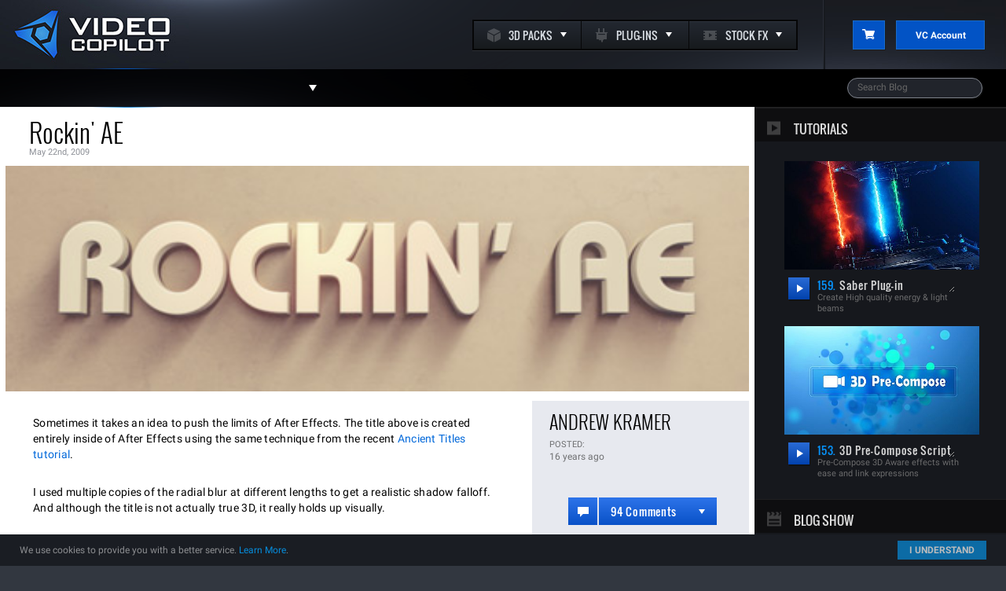

--- FILE ---
content_type: text/html; charset=UTF-8
request_url: https://www.videocopilot.net/blog/2009/05/rockin-ae/
body_size: 42942
content:
<!DOCTYPE html>
<html lang="en">
<head>
<meta charset="utf-8" />
<title>VIDEO COPILOT  | After Effects Tutorials, Plug-ins and Stock Footage for Post Production Professionals</title>

<meta http-equiv="X-UA-Compatible" content="IE=edge,chrome=1">
<meta name="Copyright" content="Content Copyright Video Copilot &amp;amp; Final Image Inc. All rights reserved." />
<meta name="Author" content="VideoCopilot.net" />
<meta name="Description" content="High quality After Effects Video Tutorials for motion graphics and visual effects presented by Andrew Kramer" />
<meta name="KeyWords" content="Element, Free after effects tutorials, after effects tutorials,Plug-ins, After Effects Plug-ins, Lens Flare Plug-in, matte painting, set extensions, demon face, face warp, grunge, stock footage, Adobe After Effects Tutorials, After Effects Tutorials, Aftereffects Tutorials, Photoshop Tutorials, Tutorial Index, Tutorials, Tutorial Search Engine, Adobe After Effects, motion graphics, animation, digital video, Adobe After Effects, photo shop, photoshop, photoshop cs, photoshop cs2, photoshop tutorials, special effects, andrew kramer, vfx, video tutorials, green screen, blue screen, compositing, blood, explosions, blemish removal, deinterlace, vfx, 3d compositing, motion graphics, animation, digital video, expressions, cool effects, free tutorials, muzzle flashes, gunfire, smoke, bullet holes, title effects Free Tutorials, Free Hosting, Services, Sig Files, 3d Studio Max" />
<meta name="robots" content="index, follow" />

<meta name="viewport" content="initial-scale=1.00001, maximum-scale=1.00001, minimum-scale=1.00001, user-scalable=no, shrink-to-fit=no">
<link rel="stylesheet" href="https://d3jddrml5mymee.cloudfront.net/assets/public/css/min-95f4f411b0.css">

<link rel="stylesheet" href="https://maxcdn.bootstrapcdn.com/font-awesome/4.6.1/css/font-awesome.min.css">
<link rel="stylesheet" href="https://d3jddrml5mymee.cloudfront.net/assets/public/js/magnific/magnific-popup.css">
<style>
	.comments-main-button{width:150px;}
	.blog-comment-reply-form, .blog-comment-container{padding:15px 85px;}
	.blog-comment-header-container{padding:15px 0 15px 85px;}
	.blog-recent-image{height:120px;}
	.blog-comment-text{overflow-wrap: break-word;word-wrap: break-word;-ms-word-break: break-all;word-break: break-all;word-break: break-word;-ms-hyphens: auto;-moz-hyphens: auto;-webkit-hyphens: auto;hyphens: auto;}
	.mobile-nav-overlay{position:fixed;width:100%;height:100%;background:rgba(0,0,0,0);top:150px;left:0;}
	.blog-content-container{padding:0px 35px 20px;color:#000;}
	ul, ol{font-weight:400;}
	@media(max-width:991px){.blog-comment-reply-form, .blog-comment-container{padding:15px 25px;}.blog-comment-header-container{padding:15px 0 15px 25px;}.blog-sidebar-product-banner{height:175px;}}
	@media(max-width:767px){.blog-post-header{padding:10px 17px 0 17px;background:#fff}.blog-content-container{padding:0px 17px 20px;color:#000;}.blog-sidebar-product-banner{height:165px;}}
	@media(max-width:540px){.blog-sidebar-product-banner{height:100px;}.blog_author_link_large,.blog_author_link_large a:active,.blog_author_link_large a:hover,.blog_author_link_large a:link,.blog_author_link_large a:visited{font-size:18px;}.comments-main-button{width:125px;}}
	.extras-nav-item { padding: unset !important; }
	.header-extras-nav-dropdowns { margin-top: 0; }
</style>
<script>
(function(w){
    var dpr = w.devicePixelRatio || 1;
    if (w.navigator.standalone) {
        var r = new XMLHttpRequest();
        r.open('GET', '/retinaimages.php?devicePixelRatio=' + dpr, false);
        r.send();
    } else {
        document.cookie = 'devicePixelRatio=' + dpr + '; path=/';
    }
})(window);
</script>
<noscript>
<style id="devicePixelRatio" media="only screen and (-moz-min-device-pixel-ratio: 2), only screen and (-o-min-device-pixel-ratio: 2/1), only screen and (-webkit-min-device-pixel-ratio: 2), only screen and (min-device-pixel-ratio: 2)">
    html { background-image: url("/retinaimages.php?devicePixelRatio=2"); }
</style>
</noscript>


<script src="https://code.jquery.com/jquery-1.7.1.min.js"></script>
<script  async  src="https://d3jddrml5mymee.cloudfront.net/assets/public/js/jqueryui/1.8.18/jquery-ui.min.js"></script>

<link type="text/css" rel="stylesheet" href="https://d3jddrml5mymee.cloudfront.net/assets/public/prettyPhoto/css/prettyPhoto.3.1.5.min.css" />
                    <link type="text/css" rel="stylesheet" href="https://d3jddrml5mymee.cloudfront.net/assets/public/css/style.v7.css?v=7.63" />
                                                                                                                    

                                                                                                                                <script type="text/javascript" src="https://d3jddrml5mymee.cloudfront.net/assets/public/js/spin.min.js"></script>
                    <script type="text/javascript" src="https://d3jddrml5mymee.cloudfront.net/assets/public/js/jquery.spin.js"></script>
                    
<script  async  src="https://d3jddrml5mymee.cloudfront.net/assets/public/js/videocopilot.js?v=7.8"></script>

<script>
</script>




<link rel="shortcut icon" href="https://d3jddrml5mymee.cloudfront.net/assets/media/favicon/ms-icon-144x144.png" />




<!--[if IE 9]>
    <script src="https://d3jddrml5mymee.cloudfront.net/assets/public/js/jquery/jquery.ie9gradius.js"></script>
<![endif]-->

<style>
    .vc-header-logo {
        background-image: image-set(url(https://d3jddrml5mymee.cloudfront.net/assets/public/images/v7/template/header-logo.jpg) 1x, url(https://d3jddrml5mymee.cloudfront.net/assets/public/images/v7/template/header-logo@2x.jpg) 2x) !important;
    }
	.main-nav-product-button {
		background: unset !important;
		background-position: -28px 0 !important;
		background-image: image-set(url(https://d3jddrml5mymee.cloudfront.net/assets/public/images/v7/template/navigation/products.png) 1x, url(https://d3jddrml5mymee.cloudfront.net/assets/public/images/v7/template/navigation/products@2x.png) 2x) !important;
	}
	.main-nav-product-button:hover {
		background: unset !important;
		background-position: -28px 0 !important;
		background-image: image-set(url(https://d3jddrml5mymee.cloudfront.net/assets/public/images/v7/template/navigation/products_on.png) 1x, url(https://d3jddrml5mymee.cloudfront.net/assets/public/images/v7/template/navigation/products_on@2x.png) 2x) !important;
	}
	.main-nav-product-button-on {
		background: unset !important;
		background-position: -28px 0 !important;
		background-image: image-set(url(https://d3jddrml5mymee.cloudfront.net/assets/public/images/v7/template/navigation/products_on.png) 1x, url(https://d3jddrml5mymee.cloudfront.net/assets/public/images/v7/template/navigation/products_on@2x.png) 2x) !important;
	}
	.main-nav-blog-button {
		background: unset !important;
		background-image: image-set(url(https://d3jddrml5mymee.cloudfront.net/assets/public/images/v7/template/navigation/blog.png) 1x, url(https://d3jddrml5mymee.cloudfront.net/assets/public/images/v7/template/navigation/blog@2x.png) 2x) !important;
	}
	.main-nav-blog-button:hover {
		background: unset !important;
		background-image: image-set(url(https://d3jddrml5mymee.cloudfront.net/assets/public/images/v7/template/navigation/blog_on.png) 1x, url(https://d3jddrml5mymee.cloudfront.net/assets/public/images/v7/template/navigation/blog_on@2x.png) 2x) !important;
	}
	.main-nav-blog-button-on {
		background: unset !important;
		background-image: image-set(url(https://d3jddrml5mymee.cloudfront.net/assets/public/images/v7/template/navigation/blog_on.png) 1x, url(https://d3jddrml5mymee.cloudfront.net/assets/public/images/v7/template/navigation/blog_on@2x.png) 2x) !important;
	}
	.main-nav-tutorial-button {
		background: unset !important;
		background-image: image-set(url(https://d3jddrml5mymee.cloudfront.net/assets/public/images/v7/template/navigation/tutorials.png) 1x, url(https://d3jddrml5mymee.cloudfront.net/assets/public/images/v7/template/navigation/tutorials@2x.png) 2x) !important;
	}
	.main-nav-tutorial-button:hover {
		background: unset !important;
		background-image: image-set(url(https://d3jddrml5mymee.cloudfront.net/assets/public/images/v7/template/navigation/tutorials_on.png) 1x, url(https://d3jddrml5mymee.cloudfront.net/assets/public/images/v7/template/navigation/tutorials_on@2x.png) 2x) !important;
	}
	.main-nav-tutorial-button-on {
		background: unset !important;
		background-image: image-set(url(https://d3jddrml5mymee.cloudfront.net/assets/public/images/v7/template/navigation/tutorials_on.png) 1x, url(https://d3jddrml5mymee.cloudfront.net/assets/public/images/v7/template/navigation/tutorials_on@2x.png) 2x) !important;
	}
	.main-nav-connect-button {
		background: unset !important;
		background-image: image-set(url(https://d3jddrml5mymee.cloudfront.net/assets/public/images/v7/template/navigation/connect.png) 1x, url(https://d3jddrml5mymee.cloudfront.net/assets/public/images/v7/template/navigation/connect@2x.png) 2x) !important;
	}
	.main-nav-connect-button:hover {
		background: unset !important;
		background-image: image-set(url(https://d3jddrml5mymee.cloudfront.net/assets/public/images/v7/template/navigation/connect_on.png) 1x, url(https://d3jddrml5mymee.cloudfront.net/assets/public/images/v7/template/navigation/connect_on@2x.png) 2x) !important;
	}
	.main-nav-connect-button-on {
		background: unset !important;
		background-image: image-set(url(https://d3jddrml5mymee.cloudfront.net/assets/public/images/v7/template/navigation/connect_on.png) 1x, url(https://d3jddrml5mymee.cloudfront.net/assets/public/images/v7/template/navigation/connect_on@2x.png) 2x) !important;
	}
</style><link rel="stylesheet" href="https://d3jddrml5mymee.cloudfront.net/assets/public/fonts/videocopilot/style.css">
<!--[if lt IE 8]><!-->
<link rel="stylesheet" href="https://d3jddrml5mymee.cloudfront.net/assets/public/fonts/videocopilot/ie7/ie7.css">
<!--<![endif]-->
<link rel="preload" as="style" href="https://www.videocopilot.net/build/assets/old-app-BFXRCe0v.css" /><link rel="stylesheet" href="https://www.videocopilot.net/build/assets/old-app-BFXRCe0v.css" data-navigate-track="reload" />


<!-- Livewire Styles --><style >[wire\:loading][wire\:loading], [wire\:loading\.delay][wire\:loading\.delay], [wire\:loading\.inline-block][wire\:loading\.inline-block], [wire\:loading\.inline][wire\:loading\.inline], [wire\:loading\.block][wire\:loading\.block], [wire\:loading\.flex][wire\:loading\.flex], [wire\:loading\.table][wire\:loading\.table], [wire\:loading\.grid][wire\:loading\.grid], [wire\:loading\.inline-flex][wire\:loading\.inline-flex] {display: none;}[wire\:loading\.delay\.none][wire\:loading\.delay\.none], [wire\:loading\.delay\.shortest][wire\:loading\.delay\.shortest], [wire\:loading\.delay\.shorter][wire\:loading\.delay\.shorter], [wire\:loading\.delay\.short][wire\:loading\.delay\.short], [wire\:loading\.delay\.default][wire\:loading\.delay\.default], [wire\:loading\.delay\.long][wire\:loading\.delay\.long], [wire\:loading\.delay\.longer][wire\:loading\.delay\.longer], [wire\:loading\.delay\.longest][wire\:loading\.delay\.longest] {display: none;}[wire\:offline][wire\:offline] {display: none;}[wire\:dirty]:not(textarea):not(input):not(select) {display: none;}:root {--livewire-progress-bar-color: #2299dd;}[x-cloak] {display: none !important;}[wire\:cloak] {display: none !important;}</style>
<script src="https://js.stripe.com/basil/stripe.js"></script>

	<meta name="twitter:card" content="summary">
	<meta name="twitter:site" content="https://twitter.com/">
	<meta name="twitter:domain" content="videocopilot.net">
	<meta name="twitter:title" content="Rockin&#039; AE">
	<meta name="twitter:description" content="Sometimes it takes an idea to push the limits of After Effects. The title above is created entirely inside of After Effects using the same technique f">
	<meta name="twitter:creator" content="@videocopilot">
			<meta name="twitter:image:src" content="https://d3jddrml5mymee.cloudfront.net/assets/blogstuff/rock_sm.jpg">
	
	<meta property="fb:admins" content="1259725677"/>
	<meta property="og:url" content="/blog/2009/05/rockin-ae"/>
	<meta property="og:title" content="Rockin&#039; AE"/>
	<meta property="og:site_name" content="Video Copilot Blog"/>
	<meta property="og:description" content="Sometimes it takes an idea to push the limits of After Effects. The title above is created entirely inside of After Effects using the same technique f"/>
	<meta property="og:type" content="article"/>
	<meta property="og:locale" content="en_us"/>
			<meta property="og:image" content="https://d3jddrml5mymee.cloudfront.net/assets/blogstuff/rock_sm.jpg"/>
		<link rel="image_src" href="https://d3jddrml5mymee.cloudfront.net/assets/blogstuff/rock_sm.jpg" />
	
<link rel="alternate" type="application/rss+xml" title="Tutorials RSS 2.0" href="https://www.videocopilot.net/feeds/tutorials" /><link rel="alternate" type="application/rss+xml" title="Blog RSS 2.0" href="https://www.videocopilot.net/blog/feed" />
<style>
	.comments-main-button{width:150px;}
	.blog-comment-reply-form, .blog-comment-container{padding:15px 85px;}
	.blog-comment-header-container{padding:15px 0 15px 85px;}
	.blog-recent-image{height:120px;}
	.blog-comment-text{overflow-wrap: break-word;word-wrap: break-word;-ms-word-break: break-all;word-break: break-all;word-break: break-word;-ms-hyphens: auto;-moz-hyphens: auto;-webkit-hyphens: auto;hyphens: auto;}
	.mobile-nav-overlay{position:fixed;width:100%;height:100%;background:rgba(0,0,0,0);top:150px;left:0;}
	.blog-content-container{padding:0px 35px 20px;color:#000;}
	ul, ol{font-weight:400;}
	@media(max-width:991px){.blog-comment-reply-form, .blog-comment-container{padding:15px 25px;}.blog-comment-header-container{padding:15px 0 15px 25px;}.blog-sidebar-product-banner{height:175px;}}
	@media(max-width:767px){.blog-post-header{padding:10px 17px 0 17px;background:#fff}.blog-content-container{padding:0px 17px 20px;color:#000;}.blog-sidebar-product-banner{height:165px;}}
	@media(max-width:540px){.blog-sidebar-product-banner{height:100px;}.blog_author_link_large,.blog_author_link_large a:active,.blog_author_link_large a:hover,.blog_author_link_large a:link,.blog_author_link_large a:visited{font-size:18px;}.comments-main-button{width:125px;}}
    [x-cloak] { display: none !important; }
</style>

</head>
<body>
		<div class="container mx-auto max-w-[1280px]">
		<!-- START HEADER -->
				<div class="vc-header flex !w-auto">
			<div class='vc-header-logo-container !float-none'>
				<a href="https://www.videocopilot.net" class="vc-header-logo" alt="Video Copilot - Tools for Digital Artists"></a>
			</div>
			<div style="background:url(https://d3jddrml5mymee.cloudfront.net/assets/public/images/v7/template/logo-right-bg.png);width:100%;height:88px;border-right:solid 1px #292d36;padding-right:32px;" class=''>
				<div style="background:#060607;box-shadow:0 1px 0 0 rgba(255,255,255,.075);width:412px;height:37px;margin:25px 0 0 auto;padding:2px 0 0 2px" class="header-dropdown-buttons">
					<div style="color:#fff;float:left;width:136px;height:35px;margin-right:1px" class="extras-nav-item !p-0" dropdown="header_3d">
						<div style="padding:6px 0 0 17px">
							<div style="float:left;margin-right:10px;padding-top:3px;opacity:.2"><i class='vc-icon-cube-solid' style='font-size:1.3em;'></i></div>
							<div style="float:left;font-size:14px;color:#d8dde3;" class="tk-din-condensed-web">3D PACKS</div>
							<div style="float:left;padding-top:8px;margin-left:10px"><div class="arrow-down-4px"></div></div>
						</div>
					</div>
					<div style="color:#fff;float:left;width:136px;height:35px;margin-right:1px" class="extras-nav-item !p-0" dropdown="header_plugins">
						<div style="padding:6px 0 0 17px">
							<div style="float:left;margin-right:10px;padding-top:3px;opacity:.2"><i class='vc-icon-plugin' style='font-size:1.3em;'></i></div>
							<div style="float:left;font-size:14px;color:#d8dde3;" class="tk-din-condensed-web">PLUG-INS</div>
							<div style="float:left;padding-top:8px;margin-left:10px"><div class="arrow-down-4px"></div></div>
						</div>
					</div>
					<div style="color:#fff;float:left;width:136px;height:35px;margin-right:1px" class="extras-nav-item !p-0" dropdown="header_stockfx">
						<div style="padding:6px 0 0 17px">
							<div style="float:left;margin-right:10px;padding-top:3px;opacity:.2"><i class='vc-icon-stockfx' style='font-size:1.3em;'></i></div>
							<div style="float:left;font-size:14px;color:#d8dde3;" class="tk-din-condensed-web">STOCK FX</div>
							<div style="float:left;padding-top:8px;margin-left:10px"><div class="arrow-down-4px"></div></div>
						</div>
					</div>
				</div>
				<div class="header-extras-nav-dropdowns !mt-0" style="display:none;position:absolute;z-index:3000;border-top:solid 1px #060607;">
					<!-- START HEADER DROPDOWNS -->
										<div id="header_3d" style="display:none" class="header-dropdown-item">
                        <div class="header-nav-dropdown-items">
						<div class="header-nav-dropdown-item" >
			<a href="/products/3d/jetstrike" class="header-nav-dropdown-product">
									<div style="background:#c0c7d2">
						<div style="padding-top:15px" align="center">
							<div style="background:url(https://d3jddrml5mymee.cloudfront.net/assets/public/images/v7/products/67/header-dropdown/320x133.jpg);width:320px;height:133px" class="header-nav-dropdown-product-image"></div>
						</div>
						<div class="header-nav-dropdown-item-details" style="padding-left:25px;line-height:16px;margin-top:5px">
							<div class="header-nav-dropdown-item-title oswald">JetStrike</div>
							<div class="header-nav-dropdown-item-subtitle">Commercial and Military Jets</div>
						</div>
					</div>
				
																</a>
		</div>
									<div class="header-nav-dropdown-item"  style="float:left" >
			<a href="/products/3d/motiondesignpack" class="header-nav-dropdown-product">
				
															<div style="padding:15px 0 10px 17px">
							<div style="background:url(https://d3jddrml5mymee.cloudfront.net/assets/public/images/v7/products/50/header-dropdown/160x90.jpg);width:160px;height:90px" class="header-nav-dropdown-product-image"></div>
							<div>
								<div class="header-nav-dropdown-item-title-mid oswald" style="padding:5px">Motion Design Pack</div>
							</div>
						</div>
												</a>
		</div>
									<div class="header-nav-dropdown-item"  style="float:left" >
			<a href="/products/3d/proshaders" class="header-nav-dropdown-product">
				
															<div style="padding:15px 0 10px 5px">
							<div style="background:url(https://d3jddrml5mymee.cloudfront.net/assets/public/images/v7/products/55/header-dropdown/160x90.jpg);width:160px;height:90px" class="header-nav-dropdown-product-image"></div>
							<div>
								<div class="header-nav-dropdown-item-title-mid oswald" style="padding:5px">Pro Shaders</div>
							</div>
						</div>
												</a>
		</div>
					<div class="clear"></div>
									<div class="header-nav-dropdown-item" >
			<a href="/products/3d/metropolitan" class="header-nav-dropdown-product">
				
															<div>
							<div align="center">
								<div style="background:url(https://d3jddrml5mymee.cloudfront.net/assets/public/images/v7/products/59/header-dropdown/320x104.jpg);width:320px;height:104px" class="header-nav-dropdown-product-image"></div>
							</div>
							<div class="header-nav-dropdown-item-details" style="padding-left:25px;line-height:16px;margin-top:5px">
								<div class="header-nav-dropdown-item-title oswald">Metropolitan</div>
								<div class="header-nav-dropdown-item-subtitle">Professional 3D Models</div>
							</div>
						</div>
												</a>
		</div>
						<a href="https://www.videocopilot.net/products/3d" class="header-nav-dropdown-show-more oswald" style="display:block;">
		<img src="https://d3jddrml5mymee.cloudfront.net/assets/public/images/v7/template/dropdowns-arrow.png" />&nbsp;&nbsp;&nbsp;ALL DESIGN TOOLS
	</a>
</div>					</div>
					<div id="header_plugins" style="display:none" class="header-dropdown-item">
                        <div class="header-nav-dropdown-items">
						<div class="header-nav-dropdown-item" >
			<a href="/products/element2" class="header-nav-dropdown-product">
									<div style="background:#c0c7d2">
						<div style="padding-top:15px" align="center">
							<div style="background:url(https://d3jddrml5mymee.cloudfront.net/assets/public/images/v7/products/73/header-dropdown/320x133.jpg);width:320px;height:133px" class="header-nav-dropdown-product-image"></div>
						</div>
						<div class="header-nav-dropdown-item-details" style="padding-left:25px;line-height:16px;margin-top:5px">
							<div class="header-nav-dropdown-item-title oswald">Element 3D V2.2</div>
							<div class="header-nav-dropdown-item-subtitle">3D Object based Particle Plug-in</div>
						</div>
					</div>
				
																</a>
		</div>
									<div class="header-nav-dropdown-item" >
			<a href="/products/opticalflares" class="header-nav-dropdown-product">
				
															<div style="padding-top:15px">
							<div align="center">
								<div style="background:url(https://d3jddrml5mymee.cloudfront.net/assets/public/images/v7/products/37/header-dropdown/320x104.jpg);width:320px;height:104px" class="header-nav-dropdown-product-image"></div>
							</div>
							<div class="header-nav-dropdown-item-details" style="padding-left:25px;line-height:16px;margin-top:5px">
								<div class="header-nav-dropdown-item-title oswald">Optical Flares</div>
								<div class="header-nav-dropdown-item-subtitle">3D Lens Flare Creation Studio</div>
							</div>
						</div>
												</a>
		</div>
									<div class="header-nav-dropdown-item"  style="float:left" >
			<a href="/products/twitch" class="header-nav-dropdown-product">
				
															<div style="padding:0px 0 10px 17px">
							<div style="background:url(https://d3jddrml5mymee.cloudfront.net/assets/public/images/v7/products/17/header-dropdown/160x90.jpg);width:160px;height:90px" class="header-nav-dropdown-product-image"></div>
							<div>
								<div class="header-nav-dropdown-item-title-mid oswald" style="padding:5px">Twitch</div>
							</div>
						</div>
												</a>
		</div>
									<div class="header-nav-dropdown-item"  style="float:left" >
			<a href="/products/heatdistortion" class="header-nav-dropdown-product">
				
															<div style="padding:0px 0 10px 5px">
							<div style="background:url(https://d3jddrml5mymee.cloudfront.net/assets/public/images/v7/products/74/header-dropdown/160x90.jpg);width:160px;height:90px" class="header-nav-dropdown-product-image"></div>
							<div>
								<div class="header-nav-dropdown-item-title-mid oswald" style="padding:5px">Heat Distortion</div>
							</div>
						</div>
												</a>
		</div>
					<div class="clear"></div>
						<a href="https://www.videocopilot.net/products#plugins" class="header-nav-dropdown-show-more oswald" style="display:block;">
		<img src="https://d3jddrml5mymee.cloudfront.net/assets/public/images/v7/template/dropdowns-arrow.png" />&nbsp;&nbsp;&nbsp;ALL DESIGN TOOLS
	</a>
</div>					</div>
					<div id="header_stockfx" style="display:none" class="header-dropdown-item">
                        <div class="header-nav-dropdown-items">
						<div class="header-nav-dropdown-item" >
			<a href="/products/motionpulse" class="header-nav-dropdown-product">
									<div style="background:#c0c7d2">
						<div style="padding-top:15px" align="center">
							<div style="background:url(https://d3jddrml5mymee.cloudfront.net/assets/public/images/v7/products/75/header-dropdown/320x133.jpg);width:320px;height:133px" class="header-nav-dropdown-product-image"></div>
						</div>
						<div class="header-nav-dropdown-item-details" style="padding-left:25px;line-height:16px;margin-top:5px">
							<div class="header-nav-dropdown-item-title oswald">MotionPulse BlackBox</div>
							<div class="header-nav-dropdown-item-subtitle">2000 Multi-Layered Sound FX</div>
						</div>
					</div>
				
																</a>
		</div>
									<div class="header-nav-dropdown-item"  style="float:left" >
			<a href="/products/shockwave" class="header-nav-dropdown-product">
				
															<div style="padding:15px 0 10px 17px">
							<div style="background:url(https://d3jddrml5mymee.cloudfront.net/assets/public/images/v7/products/82/header-dropdown/160x90.jpg);width:160px;height:90px" class="header-nav-dropdown-product-image"></div>
							<div>
								<div class="header-nav-dropdown-item-title-mid oswald" style="padding:5px">ShockWave</div>
							</div>
						</div>
												</a>
		</div>
									<div class="header-nav-dropdown-item"  style="float:left" >
			<a href="/products/proscores" class="header-nav-dropdown-product">
				
															<div style="padding:15px 0 10px 5px">
							<div style="background:url(https://d3jddrml5mymee.cloudfront.net/assets/public/images/v7/products/29/header-dropdown/160x90.jpg);width:160px;height:90px" class="header-nav-dropdown-product-image"></div>
							<div>
								<div class="header-nav-dropdown-item-title-mid oswald" style="padding:5px">Pro Scores</div>
							</div>
						</div>
												</a>
		</div>
					<div class="clear"></div>
									<div class="header-nav-dropdown-item" >
			<a href="/products/action2" class="header-nav-dropdown-product">
				
															<div>
							<div align="center">
								<div style="background:url(https://d3jddrml5mymee.cloudfront.net/assets/public/images/v7/products/45/header-dropdown/320x104.jpg);width:320px;height:104px" class="header-nav-dropdown-product-image"></div>
							</div>
							<div class="header-nav-dropdown-item-details" style="padding-left:25px;line-height:16px;margin-top:5px">
								<div class="header-nav-dropdown-item-title oswald">Action Essentials 2: 2K</div>
								<div class="header-nav-dropdown-item-subtitle">HD Pre-Keyed Action Stock Footage</div>
							</div>
						</div>
												</a>
		</div>
						<a href="https://www.videocopilot.net/products#stockfx" class="header-nav-dropdown-show-more oswald" style="display:block;">
		<img src="https://d3jddrml5mymee.cloudfront.net/assets/public/images/v7/template/dropdowns-arrow.png" />&nbsp;&nbsp;&nbsp;ALL DESIGN TOOLS
	</a>
</div>					</div>
					<!-- END HEADER DROPDOWNS -->
				</div>
			</div>

            <div class='visible-xs'>
                <nav class="navbar navbar-inverse navbar-static-top static" style='background:transparent;'>
    <div class="container">
        <!-- Brand and toggle get grouped for better mobile display -->
        <div class="navbar-header" style='padding:17px 25px;'>
            <button type="button" class="navbar-toggle collapsed" data-toggle="collapse" data-target="#bs-example-navbar-collapse-1" aria-expanded="false" style='border-radius:0;' @click="open = ! open">
                <span class="sr-only">Toggle navigation</span>
                <span class="icon-bar"></span>
                <span class="icon-bar"></span>
                <span class="icon-bar"></span>
            </button>
        </div>

        <!-- Collect the nav links, forms, and other content for toggling -->
        <div class="w-full absolute left-0 z-50">
           <!--  <form class="navbar-form navbar-left" role="search">
                <div class="form-group">
                    <input type="text" class="form-control input-sm" style='width:50%;' placeholder="Search">
                </div>
                <button type="submit" class="btn btn-default">Submit</button>
            </form> -->
            <ul class="mobile-nav-navigation bg-black py-2" style="display:none;">
                <li><a href="/"><i class='vc-icon-home' style='margin-right:10px;float:left;padding-top:3px;'></i><div style='float:left;'>Home</div><div class='clear'></div></a></li>
                <li><a href="/products"><i class='vc-icon-cube-solid' style='margin-right:10px;float:left;padding-top:3px;'></i><div style='float:left;'>Products</div><div class='clear'></div></a></li>
                <li><a href="/tutorials"><i class='vc-icon-play-round' style='margin-right:10px;float:left;padding-top:3px;'></i><div style='float:left;'>Tutorials</div><div class='clear'></div></a></li>
                <li class='active'><a href="/blog"><i class='vc-icon-cinema' style='margin-right:10px;float:left;padding-top:3px;'></i><div style='float:left'>Blog</div><div class='clear'></div></a></li>
                <li class="dropdown">
                    <a href="#" @click="connectOpen = !connectOpen" class="mobile-nav-connect-toggle"><i class='vc-icon-forum' style='margin-right:10px;float:left;padding-top:3px;'></i><div style='float:left;'>Connect <span class="caret"></span></div><div class='clear'></div></a>
                    <ul class="ps-4 mobile-nav-connect-dropdown" style="display:none">
                        
                        <li><a href="/support"><i class='vc-icon-question-solid' style='margin-right:10px;float:left;padding-top:3px;'></i><div style='float:left;'>Support</div><div class='clear'></div></a></li>
                        <li><a href="http://www.facebook.com/pages/Video-Copilot/106337146331" target='_blank'><i class='vc-icon-facebook-outline' style='margin-right:10px;float:left;padding-top:3px;'></i><div style='float:left;'>Facebook</div><div class='clear'></div></a></li>
                        <li><a href="http://twitter.com/videocopilot/" target='_blank'><i class='vc-icon-x-outline' style='margin-right:10px;float:left;padding-top:3px;'></i><div style='float:left;'>Twitter</div><div class='clear'></div></a></li>
                        <li><a href="http://www.youtube.com/videocopilot" target='_blank'><i class='vc-icon-youtube-outline' style='margin-right:10px;float:left;padding-top:3px;'></i><div style='float:left;'>YouTube</div><div class='clear'></div></a></li>
                        <li><a href="https://www.instagram.com/andrewkramer/" target='_blank'><i class='vc-icon-instagram-outline' style='margin-right:10px;float:left;padding-top:3px;'></i><div style='float:left;'>Instagram</div><div class='clear'></div></a></li>
                        <li><a href="/contact"><i class='vc-icon-email-solid' style='margin-right:10px;float:left;padding-top:3px;'></i><div style='float:left;'>Contact</div><div class='clear'></div></a></li>
                    </ul>
                </li>
                <li><a href="/account"><i class='vc-icon-myaccount' style='margin-right:10px;float:left;padding-top:3px;'></i><div style='float:left;'>VC Account</div><div class='clear'></div></a></li>
            </ul>
        </div><!-- /.navbar-collapse -->
    </div><!-- /.container-fluid -->
</nav>

<style>
    .navbar-inverse ul li {padding:10px 15px !important;}
    .navbar-inverse .navbar-toggle {
      border-color: #878787 !important;
    }

    .navbar-inverse .navbar-toggle:hover,
    .navbar-inverse .navbar-toggle:focus {
      background-color: #3892DE !important;
      border-color:#7cc3ff !important;
    }

    .navbar-inverse a:link, .navbar-inverse a:visited{
        color:#9D9D9D;
    }

    .navbar-inverse .active, .navbar-inverse .active a:link, .navbar-inverse .active a:visited{color:#7cc3ff !important;background:rgba(255,255,255,.1) !important;}
    .navbar-inverse .active a:hover{color:#000;background-color:rgba(255,255,255,.1);}

    .navbar-inverse .navbar-collapse{background:rgba(0,0,0,1);}

</style>

<script>
    $('.navbar-toggle').on('click', function(){
        $('.mobile-nav-navigation').toggle();
    });

    $('.mobile-nav-connect-toggle').on('click', function(){
        $('.mobile-nav-connect-dropdown').toggle();
    });
</script>
            </div>
            
			<div style="background:#272A31;float:right;width:232px;height:88px;border-left:solid 1px #171a1f;background:url(https://d3jddrml5mymee.cloudfront.net/assets/public/images/v7/template/account-bg.jpg);margin-right:-1px;" class='hidden-xs'>
				<div style="padding:26px 0 0 35px" class="header-right-container">
					<div>
	<div style="float:left">
		<a href="https://www.videocopilot.net/checkout">
			<div style="" class="header-button">
				<div style="padding:10px 0 0 11px"><img src="https://d3jddrml5mymee.cloudfront.net/assets/public/images/v7/template/cart-icon.png" alt="Shopping Cart" /></div>
			</div>
		</a>
	</div>
	<div style="float:left;margin-left:14px">
				<a href="https://www.videocopilot.net/account" style="width:111px;display:block;" class="header-button" id="">
			<div style=";padding-top:10px;font-size:12px;font-weight:bold;color:#fff">
									<div style="text-align:center;">VC Account</div>
							</div>
		</a>
	</div>
	<div class="clear"></div>
	<div class="my-account-container" id="main_login_form_container">
		<!-- <img src="https://d3jddrml5mymee.cloudfront.net/assets/public/images/v6/template/login_box_top_bar.jpg" /> -->
		<div class="my-account-content-container" id="main_login_form_view">
					</div>
	</div>
</div>				</div>
			</div>
			<div class="clear"></div>
		</div>
		<!-- END HEADER -->

		<!-- START MAIN NAV -->
		<div style="height:48px;" class='hidden-xs'>
			<div class="main-nav">
								<div style="position:absolute;z-index:1;margin-top:-1px;margin-left:115px;display:block" class="nav-highlight" marginleft="115"><img src="https://d3jddrml5mymee.cloudfront.net/assets/public/images/v7/template/nav-highlight.png" /></div>
				<div style="float:left;position:relative;z-index:2;overflow:hidden">
					<a href="https://www.videocopilot.net" style="display:block;float:left;padding:7px 0 0 20px;margin-left:-53px;width:33px;height:34px" class="mini-logo"></a>
					<a href="https://www.videocopilot.net/products" class="main-nav-product-button"></a>
					<a href="https://www.videocopilot.net/blog" class="main-nav-blog-button-on"></a>
					<a href="https://www.videocopilot.net/tutorials" class="main-nav-tutorial-button"></a>
					<div class="connect-button-overlay connect-button" style="float:left;"><a href="https://www.videocopilot.net/support" class="main-nav-connect-button"><div style="float:left;margin:20px 0 0 90px" class="arrow-down-5px connect-arrow"></div></a></div>
				</div>
				<div style="position:absolute;margin-top:38px;margin-left:315px;" class="connect-dropdown connect-button-overlay">
					<div class="header-connect-dropdown-container">
						<div class="header-connect-dropdown-items">
																														<a href="https://www.videocopilot.net/support" class="header-connect-dropdown-item">
																		
									<i class='vc-icon-question-solid' style='float:left;font-size:1.2em;opacity:.4;margin-top:2px;'></i>
									<div style="float:left;padding-top:1px;margin-left:15px">Support</div>
									<div class="clear"></div>
								</a>
																							<a href="http://www.facebook.com/pages/Video-Copilot/106337146331" class="header-connect-dropdown-item" target=&#039;_blank&#039; rel=&#039;noreferer noopener&#039;>
																		
									<i class='vc-icon-facebook-outline' style='float:left;font-size:1.2em;opacity:.4;margin-top:2px;'></i>
									<div style="float:left;padding-top:1px;margin-left:15px">Facebook</div>
									<div class="clear"></div>
								</a>
																							<a href="http://twitter.com/videocopilot/" class="header-connect-dropdown-item" target=&#039;_blank&#039; rel=&#039;noreferer noopener&#039;>
																		
									<i class='vc-icon-x-outline' style='float:left;font-size:1.2em;opacity:.4;margin-top:2px;'></i>
									<div style="float:left;padding-top:1px;margin-left:15px">Twitter</div>
									<div class="clear"></div>
								</a>
																							<a href="http://www.youtube.com/videocopilot" class="header-connect-dropdown-item" target=&#039;_blank&#039; rel=&#039;noreferer noopener&#039;>
																		
									<i class='vc-icon-youtube-outline' style='float:left;font-size:1.2em;opacity:.4;margin-top:2px;'></i>
									<div style="float:left;padding-top:1px;margin-left:15px">YouTube</div>
									<div class="clear"></div>
								</a>
																							<a href="https://www.instagram.com/andrewkramer/" class="header-connect-dropdown-item" target=&#039;_blank&#039; rel=&#039;noreferer noopener&#039;>
																		
									<i class='vc-icon-instagram-outline' style='float:left;font-size:1.2em;opacity:.4;margin-top:2px;'></i>
									<div style="float:left;padding-top:1px;margin-left:15px">Instagram</div>
									<div class="clear"></div>
								</a>
																							<a href="https://www.videocopilot.net/contact" class="header-connect-dropdown-item">
																		
									<i class='vc-icon-email-solid' style='float:left;font-size:1.2em;opacity:.4;margin-top:2px;'></i>
									<div style="float:left;padding-top:1px;margin-left:15px">Contact</div>
									<div class="clear"></div>
								</a>
													</div>
					</div>
				</div>
				<div style="float:right;overflow:hidden" class='hidden-sm'>
					<div style="margin-right:10px;padding:11px 20px 0;float:left">
						<div class="main-search-container" style="border-radius:50px;border:solid 1px #7F838C;width:170px;">
															<form action="https://www.videocopilot.net/blog" method="get" id="site-search-form">
									<input type="submit" value="" style="background-color:transparent;padding:11px 15px;cursor:pointer;border:none;display:block;position:absolute;width:16px;height:16px;margin-left:138px;background-image:image-set(url(https://d3jddrml5mymee.cloudfront.net/assets/public/images/v12/template/header/search-icon.png) 1x, url(https://d3jddrml5mymee.cloudfront.net/assets/public/images/v12/template/header/search-icon@2x.png) 2x);background-repeat:no-repeat;background-position:center center;background-size:50%; />
									<span id="main_search_section">
																																							</span>
									<div style="padding:2px 8px 0">
										<input
											type="text"
											name="s"
											value=""
											placeholder="Search Blog"
											class="main-search focus:ring-0 !px-1"
											style="color:#eee;background:transparent;border:none;font-size:12px;height:100%;padding-top:0;padding-left:0;"
										/>
									</div>
								</form>
													</div>
					</div>
					<div class="scrolled-header-right" style="padding:5px 10px 0 0;float:left;margin-right:-180px"></div>
				</div>
				<div class="clear"></div>
			</div>
		</div>
						<!-- END MAIN NAV -->
		<div style="width:100%" class="main-content main-content-container">

	<div class="blog row">
				<div class="col-md-24 col-lg-18">
			<div class="blog_post_container row">
	<div class="blog-post-header">
		<div class="blog_post_title">
			<a href="/blog/2009/05/rockin-ae" rel="bookmark" title="Permanent Link to Rockin&#039; AE">Rockin' AE</a>
		</div>
		<div class="blog_post_date">May 22nd, 2009</div>
	</div>
	<div class="blog_post_body">
        <div style="padding:0 7px;background:#fff;">
            <a href='https://www.videocopilot.net/blogstuff/rock.jpg' class='blog-post-hero-image blue-border-hover' rel='magnific-no-zoom'><img src='https://d3jddrml5mymee.cloudfront.net/assets/blogstuff/rock_sm.jpg' style='width:100%'></a>
        </div>
        <div class='row' style="margin:7px 7px 0;background:#e7e9ef;overflow:hidden;">
            <div class='col-md-17' style='background:#fff;min-height:175px;'>
                <div class='blog-content-container'>
                    
                    <!DOCTYPE html PUBLIC "-//W3C//DTD HTML 4.0 Transitional//EN" "https://www.w3.org/TR/REC-html40/loose.dtd">
<html><body>
<p>Sometimes it takes an idea to push the limits of After Effects. The title above is created entirely inside of After Effects using the same technique from the recent <a class="text-[#00A6FF]"  href="https://www.videocopilot.net/tutorials/ancient_titles/" target="_blank">Ancient Titles tutorial</a>.</p>
<p>I used multiple copies of the radial blur at different lengths to get a realistic shadow falloff. And although the title is not actually true 3D, it really holds up visually.</p>
<p><a class="text-[#00A6FF]"  href="https://www.videocopilot.net/blogstuff/shadows_ae.zip" target="_blank">Download Project File</a></p>
<p><a class="text-[#00A6FF]"  href="https://d3jddrml5mymee.cloudfront.net/assets/blogstuff/rock.jpg" target="_blank" rel="magnific">Image Sample</a></p>
</body></html>

                </div>
            </div>
            <div class="col-md-7">
                <div style='margin:0 7px;' class='row'>
                    <div class='col-md-24 col-sm-16 col-xs-12' style="height:93px;">
                        <div style='padding:10px 0 0 15px;'>
                            <div style="text-transform:uppercase;" class="oswald-light blog_author_link_large"><a href="https://www.videocopilot.net/contact/company">Andrew Kramer</a></div>
                            <div style="font-size:11px;color:#6f7072;margin-top:5px">POSTED:</div>
                            <div style="font-size:12px;color:#6f7072">16 years ago</div>
                            
                        </div>
                    </div>
                    <div class='col-md-24 col-sm-8 col-xs-12' style="background:#e7e9ef;padding-bottom:10px">
                        <div style='padding:30px 0 0 15%;'>
                                                            <a href="/blog/2009/05/rockin-ae#comments" style="display:block;">
                                    <div style="float:left;width:37px;height:35px;" class="comments-button hidden-xs">
                                        <div style="padding:7px 0 0 7px"><img src="https://d3jddrml5mymee.cloudfront.net/assets/blog/wp-content/themes/videocopilotV7/images/comment-bubble.png" alt="Comments" /></div>
                                    </div>
                                
                                    <div style="margin-left:2px;float:left;height:35px;" class="comments-button comments-main-button">
                                        <div style="float:left;padding:8px 10px 0 15px;color:#fff" class="oswald blog_post_comments">94 Comments</div>
                                        <div style="float:right;padding:15px 15px 0 0" class='hidden-xs'><div class="arrow-down-4px"></div></div>
                                        <div class="clear"></div>
                                    </div>
                                
                                    <div class="clear"></div>
                                </a>
                                                    </div>
                    </div>
                </div>
            </div>
        </div>
    </div>
</div>
            
            
            
                        <div wire:snapshot="{&quot;data&quot;:{&quot;extraFields&quot;:[{&quot;my_name&quot;:&quot;&quot;,&quot;valid_from&quot;:&quot;[base64]&quot;},{&quot;class&quot;:&quot;Spatie\\Honeypot\\Http\\Livewire\\Concerns\\HoneypotData&quot;,&quot;s&quot;:&quot;wrbl&quot;}],&quot;commentableId&quot;:1029,&quot;commentableType&quot;:&quot;App\\Models\\Blog\\WpPost&quot;,&quot;comment&quot;:&quot;&quot;,&quot;name&quot;:&quot;&quot;,&quot;email&quot;:&quot;&quot;,&quot;website&quot;:&quot;&quot;,&quot;commentSuccess&quot;:null},&quot;memo&quot;:{&quot;id&quot;:&quot;BrUUVHM8ZhSKBruykwHB&quot;,&quot;name&quot;:&quot;old.comments.comments&quot;,&quot;path&quot;:&quot;blog\/2009\/05\/rockin-ae&quot;,&quot;method&quot;:&quot;GET&quot;,&quot;children&quot;:{&quot;178444&quot;:[&quot;div&quot;,&quot;hvYhiuIx8VOEAszQffJH&quot;],&quot;147365&quot;:[&quot;div&quot;,&quot;vCCiDme6sas58Ad6Oe9Q&quot;],&quot;147364&quot;:[&quot;div&quot;,&quot;zI4ht1IXzQUdqQEP5C99&quot;],&quot;139969&quot;:[&quot;div&quot;,&quot;KkKSTuGk5HQbzletmMgL&quot;],&quot;136206&quot;:[&quot;div&quot;,&quot;uv7bgpUMivgy9UFQD53E&quot;],&quot;132772&quot;:[&quot;div&quot;,&quot;n0haQii14vmq8Fm3mEHs&quot;],&quot;125062&quot;:[&quot;div&quot;,&quot;HXqiZtHB2HyDffmxvt9Y&quot;],&quot;118287&quot;:[&quot;div&quot;,&quot;ByyjTz7W8Ip5hpfN4iUX&quot;],&quot;115784&quot;:[&quot;div&quot;,&quot;TM0wMBtvLflrjlZNDhfr&quot;],&quot;105771&quot;:[&quot;div&quot;,&quot;za9rdJGytC7SLQXyZxBo&quot;],&quot;105213&quot;:[&quot;div&quot;,&quot;43eqQNuwEF8FOuNJYj9p&quot;],&quot;104940&quot;:[&quot;div&quot;,&quot;5EurTHJ18HuO3LTYBBrw&quot;],&quot;104882&quot;:[&quot;div&quot;,&quot;LMYacye6vBZh5dSioQNS&quot;],&quot;104795&quot;:[&quot;div&quot;,&quot;KHyMtCOZi2BM0eaoplgP&quot;],&quot;104775&quot;:[&quot;div&quot;,&quot;A0DheGFbACfnPhEdTWfB&quot;],&quot;104758&quot;:[&quot;div&quot;,&quot;1DRqRyatERSvNQhwFGGt&quot;],&quot;104596&quot;:[&quot;div&quot;,&quot;ZonpcDCUpeeuX4eaZpLm&quot;],&quot;104595&quot;:[&quot;div&quot;,&quot;RljHl4gTNObtyz1pxQO0&quot;],&quot;104592&quot;:[&quot;div&quot;,&quot;O8hlWpa2HC1td7D4P6MK&quot;],&quot;104591&quot;:[&quot;div&quot;,&quot;dWcLN9RkE0OyctxnN6yS&quot;],&quot;104589&quot;:[&quot;div&quot;,&quot;fn0HN52NWA1Re1eHMeJh&quot;],&quot;104587&quot;:[&quot;div&quot;,&quot;ieLe5dOA46zBSn5OllGw&quot;],&quot;104580&quot;:[&quot;div&quot;,&quot;FPFjSaShY4Z4bR3gCtfn&quot;],&quot;104579&quot;:[&quot;div&quot;,&quot;jY3sN1uf6KrfryQQlmtv&quot;],&quot;104577&quot;:[&quot;div&quot;,&quot;v8M3Y0fk96BUVzexSQYZ&quot;],&quot;104573&quot;:[&quot;div&quot;,&quot;A3PTduuq8q24vuDByX3V&quot;],&quot;104572&quot;:[&quot;div&quot;,&quot;KCxoQcCwMr0quBh6b5Z9&quot;],&quot;104571&quot;:[&quot;div&quot;,&quot;CuFOEia6g8bLmdskQMGi&quot;],&quot;104566&quot;:[&quot;div&quot;,&quot;EWjPgOyEXsvcxSWao672&quot;],&quot;104561&quot;:[&quot;div&quot;,&quot;WedLnSHUSUBLmPEy5fks&quot;],&quot;104559&quot;:[&quot;div&quot;,&quot;68esXeTJHWycv48VNaDc&quot;],&quot;104558&quot;:[&quot;div&quot;,&quot;66RaYWhIdWdiLpbvqTGJ&quot;],&quot;104553&quot;:[&quot;div&quot;,&quot;ZnBjUmMD5T2QXQX5T2xg&quot;],&quot;104552&quot;:[&quot;div&quot;,&quot;qJpXq7mmFBjoLG9eWi4O&quot;],&quot;104551&quot;:[&quot;div&quot;,&quot;XfZXAPORKQ0aT4Uq2O0t&quot;],&quot;104550&quot;:[&quot;div&quot;,&quot;tCABjYojb3UxIWQhyv4Z&quot;],&quot;104548&quot;:[&quot;div&quot;,&quot;pLjhdRw9Qb7ElBBPCh9E&quot;],&quot;104547&quot;:[&quot;div&quot;,&quot;RFcEtDwnTA8tAdL8Xg30&quot;],&quot;104543&quot;:[&quot;div&quot;,&quot;qs9LJ5VoUDVx7tpQeGT5&quot;],&quot;104541&quot;:[&quot;div&quot;,&quot;4MuWJp3WcdqEttIV9ZbY&quot;],&quot;104540&quot;:[&quot;div&quot;,&quot;f0eg2UGapccfjKEBZJRB&quot;],&quot;104539&quot;:[&quot;div&quot;,&quot;NGt4gP4UdCETpOVU8ly0&quot;],&quot;104538&quot;:[&quot;div&quot;,&quot;jlbQnWrEOCAtWnB9XTGL&quot;],&quot;104536&quot;:[&quot;div&quot;,&quot;CNiammoH5fkZsx6dVB2t&quot;],&quot;104535&quot;:[&quot;div&quot;,&quot;vkc6mca7k8qIS2o7OxAq&quot;],&quot;104533&quot;:[&quot;div&quot;,&quot;cWcmYy64fgHm07MXSYh0&quot;],&quot;104532&quot;:[&quot;div&quot;,&quot;qDAPTEIyH4PNa8CRWK1K&quot;],&quot;104530&quot;:[&quot;div&quot;,&quot;9Irg56lwH63eYzm0faOF&quot;],&quot;104529&quot;:[&quot;div&quot;,&quot;esUM4UXNGXIQXNtS6I88&quot;],&quot;104528&quot;:[&quot;div&quot;,&quot;A6MycPfrW3XhAyCVCOib&quot;],&quot;104527&quot;:[&quot;div&quot;,&quot;5wwokpIqjjqta2vijzWx&quot;],&quot;104526&quot;:[&quot;div&quot;,&quot;pFzZugNFmWXK44CgfwNW&quot;],&quot;104524&quot;:[&quot;div&quot;,&quot;iDHxV2gaIm1rQZ1YCNGM&quot;],&quot;104522&quot;:[&quot;div&quot;,&quot;uVfTKcTCN8k58ef0kiZ7&quot;],&quot;104519&quot;:[&quot;div&quot;,&quot;kpUnm2NIMZ49rSkouBAg&quot;],&quot;104518&quot;:[&quot;div&quot;,&quot;amHaFdfPXOeIuL0rCdZH&quot;],&quot;104517&quot;:[&quot;div&quot;,&quot;I4QdZQ8nLdPnqKmOG7w3&quot;],&quot;104516&quot;:[&quot;div&quot;,&quot;Tr9epNyX30FzrkoJkt8Q&quot;],&quot;104515&quot;:[&quot;div&quot;,&quot;1wJrWkUSA158877XDYoF&quot;],&quot;104514&quot;:[&quot;div&quot;,&quot;h2IpcBbkCyNBbLRhg3Zn&quot;],&quot;104513&quot;:[&quot;div&quot;,&quot;hRobtUQGQVN4L9JwGpT5&quot;],&quot;104512&quot;:[&quot;div&quot;,&quot;iwTJ5sWrnmVFcJl6wwj8&quot;],&quot;104511&quot;:[&quot;div&quot;,&quot;RFvWp0ct3yQXvnoPeNO5&quot;],&quot;104510&quot;:[&quot;div&quot;,&quot;WXNEZ2KRgAstr83NbU8n&quot;],&quot;104508&quot;:[&quot;div&quot;,&quot;xtdWUX1xsN4LjJ966Rmn&quot;],&quot;104507&quot;:[&quot;div&quot;,&quot;sOuznTE5GLaGwN8SThOZ&quot;],&quot;104506&quot;:[&quot;div&quot;,&quot;lQXeExQgsGEslb5sefOL&quot;],&quot;104504&quot;:[&quot;div&quot;,&quot;KqCtXvXn1tLSJ5gHCcM6&quot;],&quot;104503&quot;:[&quot;div&quot;,&quot;aUV77fEfst4eRaBnGQYU&quot;],&quot;104502&quot;:[&quot;div&quot;,&quot;V4rhVLB1oFUNp8wjRrlj&quot;],&quot;104501&quot;:[&quot;div&quot;,&quot;Pn5FkowJqwn42bcsoG5J&quot;],&quot;104500&quot;:[&quot;div&quot;,&quot;k8fozdNtbJa2Aerr0qu1&quot;],&quot;104499&quot;:[&quot;div&quot;,&quot;abdOVqJvFtMr3F3yeUBa&quot;],&quot;104498&quot;:[&quot;div&quot;,&quot;OzDLaN7GXUAJHJKUsK9Y&quot;],&quot;104496&quot;:[&quot;div&quot;,&quot;4Bf1lBuH56tzIlDTOKpt&quot;],&quot;104495&quot;:[&quot;div&quot;,&quot;3rrlo16vejXYG5c9AYjU&quot;],&quot;104494&quot;:[&quot;div&quot;,&quot;WZ67Xsa5wNZacg2wPNKU&quot;],&quot;104492&quot;:[&quot;div&quot;,&quot;P4my1FHPGgExOSfv5VxR&quot;],&quot;104491&quot;:[&quot;div&quot;,&quot;7lr83eB7cyiI0QqXlhiT&quot;],&quot;104490&quot;:[&quot;div&quot;,&quot;LIlzhcHFEO8XVPW2MleS&quot;],&quot;104489&quot;:[&quot;div&quot;,&quot;pe5g4iD43ABKatwAPYSw&quot;],&quot;104488&quot;:[&quot;div&quot;,&quot;b4ZB9ei8IfxbcYNVjIcL&quot;],&quot;104487&quot;:[&quot;div&quot;,&quot;g4EAzYnkHUqdmITpLZhd&quot;],&quot;104486&quot;:[&quot;div&quot;,&quot;WnfNYHzdBNBQnsVi5ctj&quot;],&quot;104485&quot;:[&quot;div&quot;,&quot;fNcGRYwK1SBsJTmHeP5W&quot;],&quot;104484&quot;:[&quot;div&quot;,&quot;TfrqQmDSuWHhl4Mj46E7&quot;],&quot;104483&quot;:[&quot;div&quot;,&quot;vcLu13z4ZAssliiKLoi5&quot;],&quot;104482&quot;:[&quot;div&quot;,&quot;SGgMJqvs8ebbTcp94lVt&quot;],&quot;104481&quot;:[&quot;div&quot;,&quot;dFtCb9F4RAwh0ZR37Ktd&quot;],&quot;104480&quot;:[&quot;div&quot;,&quot;Dl5ECjYLBIZQunQNfItP&quot;],&quot;104479&quot;:[&quot;div&quot;,&quot;E6gy9yvL8AzLn0FVmUGF&quot;],&quot;104478&quot;:[&quot;div&quot;,&quot;CJWxfEvgnYJWGNHX1rSb&quot;],&quot;104477&quot;:[&quot;div&quot;,&quot;7xXtQ7Cp6FWcCJzn5ObZ&quot;],&quot;104476&quot;:[&quot;div&quot;,&quot;1uv0pU9yu5l4ekV7nZkp&quot;]},&quot;scripts&quot;:[],&quot;assets&quot;:[],&quot;errors&quot;:[],&quot;locale&quot;:&quot;en&quot;},&quot;checksum&quot;:&quot;bd88519acc320f59642509b81564a42af154ea1eede44e00395d7d3809ba581c&quot;}" wire:effects="[]" wire:id="BrUUVHM8ZhSKBruykwHB">
                <div style="color:#000;background:#dbdfe8;font-size:22px;" class="blog-comment-header-container oswald-light"><span style='color:#0078ff'>94</span> Comments</div>
    
    
    <a name="comments"></a>
            <div style="background:#FFFFFF;">
            <div id="comments_container">
                                    <div wire:snapshot="{&quot;data&quot;:{&quot;extraFields&quot;:[{&quot;my_name&quot;:&quot;&quot;,&quot;valid_from&quot;:&quot;[base64]&quot;},{&quot;class&quot;:&quot;Spatie\\Honeypot\\Http\\Livewire\\Concerns\\HoneypotData&quot;,&quot;s&quot;:&quot;wrbl&quot;}],&quot;comment&quot;:[null,{&quot;class&quot;:&quot;App\\Models\\Comment&quot;,&quot;key&quot;:178444,&quot;s&quot;:&quot;mdl&quot;}],&quot;showReplyForm&quot;:false,&quot;body&quot;:&quot;&quot;,&quot;name&quot;:&quot;&quot;,&quot;email&quot;:&quot;&quot;,&quot;website&quot;:&quot;&quot;,&quot;commentSuccess&quot;:null},&quot;memo&quot;:{&quot;id&quot;:&quot;hvYhiuIx8VOEAszQffJH&quot;,&quot;name&quot;:&quot;old.comments.comment&quot;,&quot;path&quot;:&quot;blog\/2009\/05\/rockin-ae&quot;,&quot;method&quot;:&quot;GET&quot;,&quot;children&quot;:[],&quot;scripts&quot;:[],&quot;assets&quot;:[],&quot;errors&quot;:[],&quot;locale&quot;:&quot;en&quot;},&quot;checksum&quot;:&quot;2bb879e3cbd7c7894a648b2935bb0661bf7d92ffbc503eaaeeb2b18939855a81&quot;}" wire:effects="[]" wire:id="hvYhiuIx8VOEAszQffJH">
            <a name="comment-178444"></a>
        <div class='blog-comment-container'>
            <div style="height:18px">
                <div style="float:left;font-size:18px;">
                    <b style="color:#292929;color:#0068da;font-weight:100">
                        
                                                    G N K
                        
                                            </b>
                </div>
                <div style="float:left;color:#8c8c8c;font-size:11px;font-weight:100;padding:7px 20px 0">
                    11 years ago
                </div>
                <div style="float:right">
                    
                </div>
                <div style="font-size:0px;clear:both;height:0px"></div>
            </div>
            <div style="margin-bottom:10px;color:#646464;margin-top:10px;font-weight:400" class="blog-comment-text">
                                Please guy, i am a new person here and i want to be getting ae &amp; motion project templates. What do i do to get it? Thanks.
            </div>
                                        <div style='height:0px;margin-top:10px;border-bottom:solid 1px #e6e6e7'></div>
                    </div>

        <a name="comment-178444"></a>
                    
    </div>                                    <div wire:snapshot="{&quot;data&quot;:{&quot;extraFields&quot;:[{&quot;my_name&quot;:&quot;&quot;,&quot;valid_from&quot;:&quot;[base64]&quot;},{&quot;class&quot;:&quot;Spatie\\Honeypot\\Http\\Livewire\\Concerns\\HoneypotData&quot;,&quot;s&quot;:&quot;wrbl&quot;}],&quot;comment&quot;:[null,{&quot;class&quot;:&quot;App\\Models\\Comment&quot;,&quot;key&quot;:147365,&quot;s&quot;:&quot;mdl&quot;}],&quot;showReplyForm&quot;:false,&quot;body&quot;:&quot;&quot;,&quot;name&quot;:&quot;&quot;,&quot;email&quot;:&quot;&quot;,&quot;website&quot;:&quot;&quot;,&quot;commentSuccess&quot;:null},&quot;memo&quot;:{&quot;id&quot;:&quot;vCCiDme6sas58Ad6Oe9Q&quot;,&quot;name&quot;:&quot;old.comments.comment&quot;,&quot;path&quot;:&quot;blog\/2009\/05\/rockin-ae&quot;,&quot;method&quot;:&quot;GET&quot;,&quot;children&quot;:[],&quot;scripts&quot;:[],&quot;assets&quot;:[],&quot;errors&quot;:[],&quot;locale&quot;:&quot;en&quot;},&quot;checksum&quot;:&quot;2a6a83272be04dfd128cae5813ae8e81c5e48c54344ea156303fa3f490a2c8f5&quot;}" wire:effects="[]" wire:id="vCCiDme6sas58Ad6Oe9Q">
            <a name="comment-147365"></a>
        <div class='blog-comment-container'>
            <div style="height:18px">
                <div style="float:left;font-size:18px;">
                    <b style="color:#292929;color:#0068da;font-weight:100">
                        
                                                    <a href="http://www.nudeamateurgirls.net" target="_blank" style="text-decoration:underline">Hot Girl</a>
                        
                                            </b>
                </div>
                <div style="float:left;color:#8c8c8c;font-size:11px;font-weight:100;padding:7px 20px 0">
                    14 years ago
                </div>
                <div style="float:right">
                    
                </div>
                <div style="font-size:0px;clear:both;height:0px"></div>
            </div>
            <div style="margin-bottom:10px;color:#646464;margin-top:10px;font-weight:400" class="blog-comment-text">
                                Andrew I would be cool if you make a tutorial on how to render different passes of an object on 3d max like occlusion, shadosws, highlights and then compose it in after effects, like for eample in your last 3d max tutorial, so we can be able to control color and so on in after effects.<br />
<br />
Thanks
            </div>
                                        <div style='height:0px;margin-top:10px;border-bottom:solid 1px #e6e6e7'></div>
                    </div>

        <a name="comment-147365"></a>
                    
    </div>                                    <div wire:snapshot="{&quot;data&quot;:{&quot;extraFields&quot;:[{&quot;my_name&quot;:&quot;&quot;,&quot;valid_from&quot;:&quot;[base64]&quot;},{&quot;class&quot;:&quot;Spatie\\Honeypot\\Http\\Livewire\\Concerns\\HoneypotData&quot;,&quot;s&quot;:&quot;wrbl&quot;}],&quot;comment&quot;:[null,{&quot;class&quot;:&quot;App\\Models\\Comment&quot;,&quot;key&quot;:147364,&quot;s&quot;:&quot;mdl&quot;}],&quot;showReplyForm&quot;:false,&quot;body&quot;:&quot;&quot;,&quot;name&quot;:&quot;&quot;,&quot;email&quot;:&quot;&quot;,&quot;website&quot;:&quot;&quot;,&quot;commentSuccess&quot;:null},&quot;memo&quot;:{&quot;id&quot;:&quot;zI4ht1IXzQUdqQEP5C99&quot;,&quot;name&quot;:&quot;old.comments.comment&quot;,&quot;path&quot;:&quot;blog\/2009\/05\/rockin-ae&quot;,&quot;method&quot;:&quot;GET&quot;,&quot;children&quot;:[],&quot;scripts&quot;:[],&quot;assets&quot;:[],&quot;errors&quot;:[],&quot;locale&quot;:&quot;en&quot;},&quot;checksum&quot;:&quot;e6b643b43e3119f36d4b28a2d7ad006a95a8e83935b555a4656bbce4aa89ff9f&quot;}" wire:effects="[]" wire:id="zI4ht1IXzQUdqQEP5C99">
            <a name="comment-147364"></a>
        <div class='blog-comment-container'>
            <div style="height:18px">
                <div style="float:left;font-size:18px;">
                    <b style="color:#292929;color:#0068da;font-weight:100">
                        
                                                    <a href="http://www.theamateurzone.info" target="_blank" style="text-decoration:underline">Amateur Porn</a>
                        
                                            </b>
                </div>
                <div style="float:left;color:#8c8c8c;font-size:11px;font-weight:100;padding:7px 20px 0">
                    14 years ago
                </div>
                <div style="float:right">
                    
                </div>
                <div style="font-size:0px;clear:both;height:0px"></div>
            </div>
            <div style="margin-bottom:10px;color:#646464;margin-top:10px;font-weight:400" class="blog-comment-text">
                                now??? i love ur work ??? i love all of it.. there is no competition left for you, now you are the best!!<br />
<br />
we can see that you work very hard and share a lot with us! thanks for that. i think most very professionals wont share so much like u do for FREE!<br />
<br />
keep on doing, i am a fan of all u do!
            </div>
                                        <div style='height:0px;margin-top:10px;border-bottom:solid 1px #e6e6e7'></div>
                    </div>

        <a name="comment-147364"></a>
                    
    </div>                                    <div wire:snapshot="{&quot;data&quot;:{&quot;extraFields&quot;:[{&quot;my_name&quot;:&quot;&quot;,&quot;valid_from&quot;:&quot;[base64]&quot;},{&quot;class&quot;:&quot;Spatie\\Honeypot\\Http\\Livewire\\Concerns\\HoneypotData&quot;,&quot;s&quot;:&quot;wrbl&quot;}],&quot;comment&quot;:[null,{&quot;class&quot;:&quot;App\\Models\\Comment&quot;,&quot;key&quot;:139969,&quot;s&quot;:&quot;mdl&quot;}],&quot;showReplyForm&quot;:false,&quot;body&quot;:&quot;&quot;,&quot;name&quot;:&quot;&quot;,&quot;email&quot;:&quot;&quot;,&quot;website&quot;:&quot;&quot;,&quot;commentSuccess&quot;:null},&quot;memo&quot;:{&quot;id&quot;:&quot;KkKSTuGk5HQbzletmMgL&quot;,&quot;name&quot;:&quot;old.comments.comment&quot;,&quot;path&quot;:&quot;blog\/2009\/05\/rockin-ae&quot;,&quot;method&quot;:&quot;GET&quot;,&quot;children&quot;:[],&quot;scripts&quot;:[],&quot;assets&quot;:[],&quot;errors&quot;:[],&quot;locale&quot;:&quot;en&quot;},&quot;checksum&quot;:&quot;4027d0726fa3ad539f830e7c77670b87757a515e0e0e39db2041af1775dcb39b&quot;}" wire:effects="[]" wire:id="KkKSTuGk5HQbzletmMgL">
            <a name="comment-139969"></a>
        <div class='blog-comment-container'>
            <div style="height:18px">
                <div style="float:left;font-size:18px;">
                    <b style="color:#292929;color:#0068da;font-weight:100">
                        
                                                    Adj
                        
                                            </b>
                </div>
                <div style="float:left;color:#8c8c8c;font-size:11px;font-weight:100;padding:7px 20px 0">
                    14 years ago
                </div>
                <div style="float:right">
                    
                </div>
                <div style="font-size:0px;clear:both;height:0px"></div>
            </div>
            <div style="margin-bottom:10px;color:#646464;margin-top:10px;font-weight:400" class="blog-comment-text">
                                Please guy, i am a new person here and i want to be getting ae &amp; motion project templates. What do i do to get it? Thanks.
            </div>
                                        <div style='height:0px;margin-top:10px;border-bottom:solid 1px #e6e6e7'></div>
                    </div>

        <a name="comment-139969"></a>
                    
    </div>                                    <div wire:snapshot="{&quot;data&quot;:{&quot;extraFields&quot;:[{&quot;my_name&quot;:&quot;&quot;,&quot;valid_from&quot;:&quot;[base64]&quot;},{&quot;class&quot;:&quot;Spatie\\Honeypot\\Http\\Livewire\\Concerns\\HoneypotData&quot;,&quot;s&quot;:&quot;wrbl&quot;}],&quot;comment&quot;:[null,{&quot;class&quot;:&quot;App\\Models\\Comment&quot;,&quot;key&quot;:136206,&quot;s&quot;:&quot;mdl&quot;}],&quot;showReplyForm&quot;:false,&quot;body&quot;:&quot;&quot;,&quot;name&quot;:&quot;&quot;,&quot;email&quot;:&quot;&quot;,&quot;website&quot;:&quot;&quot;,&quot;commentSuccess&quot;:null},&quot;memo&quot;:{&quot;id&quot;:&quot;uv7bgpUMivgy9UFQD53E&quot;,&quot;name&quot;:&quot;old.comments.comment&quot;,&quot;path&quot;:&quot;blog\/2009\/05\/rockin-ae&quot;,&quot;method&quot;:&quot;GET&quot;,&quot;children&quot;:[],&quot;scripts&quot;:[],&quot;assets&quot;:[],&quot;errors&quot;:[],&quot;locale&quot;:&quot;en&quot;},&quot;checksum&quot;:&quot;8b6521b3bccae87f227480c2bd4df2103158a03cb739072f1cedbb1f460a99a1&quot;}" wire:effects="[]" wire:id="uv7bgpUMivgy9UFQD53E">
            <a name="comment-136206"></a>
        <div class='blog-comment-container'>
            <div style="height:18px">
                <div style="float:left;font-size:18px;">
                    <b style="color:#292929;color:#0068da;font-weight:100">
                        
                                                    asser
                        
                                            </b>
                </div>
                <div style="float:left;color:#8c8c8c;font-size:11px;font-weight:100;padding:7px 20px 0">
                    15 years ago
                </div>
                <div style="float:right">
                    
                </div>
                <div style="font-size:0px;clear:both;height:0px"></div>
            </div>
            <div style="margin-bottom:10px;color:#646464;margin-top:10px;font-weight:400" class="blog-comment-text">
                                u r the maaaaaaaaaaaaaaaaaaaaaaaaaan<br />
realy am dreaming for ur show
            </div>
                                        <div style='height:0px;margin-top:10px;border-bottom:solid 1px #e6e6e7'></div>
                    </div>

        <a name="comment-136206"></a>
                    
    </div>                                    <div wire:snapshot="{&quot;data&quot;:{&quot;extraFields&quot;:[{&quot;my_name&quot;:&quot;&quot;,&quot;valid_from&quot;:&quot;[base64]&quot;},{&quot;class&quot;:&quot;Spatie\\Honeypot\\Http\\Livewire\\Concerns\\HoneypotData&quot;,&quot;s&quot;:&quot;wrbl&quot;}],&quot;comment&quot;:[null,{&quot;class&quot;:&quot;App\\Models\\Comment&quot;,&quot;key&quot;:132772,&quot;s&quot;:&quot;mdl&quot;}],&quot;showReplyForm&quot;:false,&quot;body&quot;:&quot;&quot;,&quot;name&quot;:&quot;&quot;,&quot;email&quot;:&quot;&quot;,&quot;website&quot;:&quot;&quot;,&quot;commentSuccess&quot;:null},&quot;memo&quot;:{&quot;id&quot;:&quot;n0haQii14vmq8Fm3mEHs&quot;,&quot;name&quot;:&quot;old.comments.comment&quot;,&quot;path&quot;:&quot;blog\/2009\/05\/rockin-ae&quot;,&quot;method&quot;:&quot;GET&quot;,&quot;children&quot;:[],&quot;scripts&quot;:[],&quot;assets&quot;:[],&quot;errors&quot;:[],&quot;locale&quot;:&quot;en&quot;},&quot;checksum&quot;:&quot;8644f4d2b0e792d7739eb4bea084ee4df0a7059489696023c6ed692adc728caa&quot;}" wire:effects="[]" wire:id="n0haQii14vmq8Fm3mEHs">
            <a name="comment-132772"></a>
        <div class='blog-comment-container'>
            <div style="height:18px">
                <div style="float:left;font-size:18px;">
                    <b style="color:#292929;color:#0068da;font-weight:100">
                        
                                                    Jorge
                        
                                            </b>
                </div>
                <div style="float:left;color:#8c8c8c;font-size:11px;font-weight:100;padding:7px 20px 0">
                    15 years ago
                </div>
                <div style="float:right">
                    
                </div>
                <div style="font-size:0px;clear:both;height:0px"></div>
            </div>
            <div style="margin-bottom:10px;color:#646464;margin-top:10px;font-weight:400" class="blog-comment-text">
                                Sense I start with my special effects at after effects I found you are the master for me.<br />
My old 16 years old daughter is doing part time working to advertising-company like a professional, thanks in big part to this tutorial and projects, Thank you very much.<br />
From Portugal.
            </div>
                                        <div style='height:0px;margin-top:10px;border-bottom:solid 1px #e6e6e7'></div>
                    </div>

        <a name="comment-132772"></a>
                    
    </div>                                    <div wire:snapshot="{&quot;data&quot;:{&quot;extraFields&quot;:[{&quot;my_name&quot;:&quot;&quot;,&quot;valid_from&quot;:&quot;[base64]&quot;},{&quot;class&quot;:&quot;Spatie\\Honeypot\\Http\\Livewire\\Concerns\\HoneypotData&quot;,&quot;s&quot;:&quot;wrbl&quot;}],&quot;comment&quot;:[null,{&quot;class&quot;:&quot;App\\Models\\Comment&quot;,&quot;key&quot;:125062,&quot;s&quot;:&quot;mdl&quot;}],&quot;showReplyForm&quot;:false,&quot;body&quot;:&quot;&quot;,&quot;name&quot;:&quot;&quot;,&quot;email&quot;:&quot;&quot;,&quot;website&quot;:&quot;&quot;,&quot;commentSuccess&quot;:null},&quot;memo&quot;:{&quot;id&quot;:&quot;HXqiZtHB2HyDffmxvt9Y&quot;,&quot;name&quot;:&quot;old.comments.comment&quot;,&quot;path&quot;:&quot;blog\/2009\/05\/rockin-ae&quot;,&quot;method&quot;:&quot;GET&quot;,&quot;children&quot;:[],&quot;scripts&quot;:[],&quot;assets&quot;:[],&quot;errors&quot;:[],&quot;locale&quot;:&quot;en&quot;},&quot;checksum&quot;:&quot;81a75c7da11ef2e85e9ab260ab6562f98f57356b8a784a71bc18174e61eb3c57&quot;}" wire:effects="[]" wire:id="HXqiZtHB2HyDffmxvt9Y">
            <a name="comment-125062"></a>
        <div class='blog-comment-container'>
            <div style="height:18px">
                <div style="float:left;font-size:18px;">
                    <b style="color:#292929;color:#0068da;font-weight:100">
                        
                                                    david
                        
                                            </b>
                </div>
                <div style="float:left;color:#8c8c8c;font-size:11px;font-weight:100;padding:7px 20px 0">
                    15 years ago
                </div>
                <div style="float:right">
                    
                </div>
                <div style="font-size:0px;clear:both;height:0px"></div>
            </div>
            <div style="margin-bottom:10px;color:#646464;margin-top:10px;font-weight:400" class="blog-comment-text">
                                This title reminds me of the Syfy logo.
            </div>
                                        <div style='height:0px;margin-top:10px;border-bottom:solid 1px #e6e6e7'></div>
                    </div>

        <a name="comment-125062"></a>
                    
    </div>                                    <div wire:snapshot="{&quot;data&quot;:{&quot;extraFields&quot;:[{&quot;my_name&quot;:&quot;&quot;,&quot;valid_from&quot;:&quot;[base64]&quot;},{&quot;class&quot;:&quot;Spatie\\Honeypot\\Http\\Livewire\\Concerns\\HoneypotData&quot;,&quot;s&quot;:&quot;wrbl&quot;}],&quot;comment&quot;:[null,{&quot;class&quot;:&quot;App\\Models\\Comment&quot;,&quot;key&quot;:118287,&quot;s&quot;:&quot;mdl&quot;}],&quot;showReplyForm&quot;:false,&quot;body&quot;:&quot;&quot;,&quot;name&quot;:&quot;&quot;,&quot;email&quot;:&quot;&quot;,&quot;website&quot;:&quot;&quot;,&quot;commentSuccess&quot;:null},&quot;memo&quot;:{&quot;id&quot;:&quot;ByyjTz7W8Ip5hpfN4iUX&quot;,&quot;name&quot;:&quot;old.comments.comment&quot;,&quot;path&quot;:&quot;blog\/2009\/05\/rockin-ae&quot;,&quot;method&quot;:&quot;GET&quot;,&quot;children&quot;:[],&quot;scripts&quot;:[],&quot;assets&quot;:[],&quot;errors&quot;:[],&quot;locale&quot;:&quot;en&quot;},&quot;checksum&quot;:&quot;08cf50dd8fd8d30da9162109faa05312fe5eaceaa8425b51f4e0453bafe711c7&quot;}" wire:effects="[]" wire:id="ByyjTz7W8Ip5hpfN4iUX">
            <a name="comment-118287"></a>
        <div class='blog-comment-container'>
            <div style="height:18px">
                <div style="float:left;font-size:18px;">
                    <b style="color:#292929;color:#0068da;font-weight:100">
                        
                                                    fred
                        
                                            </b>
                </div>
                <div style="float:left;color:#8c8c8c;font-size:11px;font-weight:100;padding:7px 20px 0">
                    16 years ago
                </div>
                <div style="float:right">
                    
                </div>
                <div style="font-size:0px;clear:both;height:0px"></div>
            </div>
            <div style="margin-bottom:10px;color:#646464;margin-top:10px;font-weight:400" class="blog-comment-text">
                                You r always fresh
            </div>
                                        <div style='height:0px;margin-top:10px;border-bottom:solid 1px #e6e6e7'></div>
                    </div>

        <a name="comment-118287"></a>
                    
    </div>                                    <div wire:snapshot="{&quot;data&quot;:{&quot;extraFields&quot;:[{&quot;my_name&quot;:&quot;&quot;,&quot;valid_from&quot;:&quot;[base64]&quot;},{&quot;class&quot;:&quot;Spatie\\Honeypot\\Http\\Livewire\\Concerns\\HoneypotData&quot;,&quot;s&quot;:&quot;wrbl&quot;}],&quot;comment&quot;:[null,{&quot;class&quot;:&quot;App\\Models\\Comment&quot;,&quot;key&quot;:115784,&quot;s&quot;:&quot;mdl&quot;}],&quot;showReplyForm&quot;:false,&quot;body&quot;:&quot;&quot;,&quot;name&quot;:&quot;&quot;,&quot;email&quot;:&quot;&quot;,&quot;website&quot;:&quot;&quot;,&quot;commentSuccess&quot;:null},&quot;memo&quot;:{&quot;id&quot;:&quot;TM0wMBtvLflrjlZNDhfr&quot;,&quot;name&quot;:&quot;old.comments.comment&quot;,&quot;path&quot;:&quot;blog\/2009\/05\/rockin-ae&quot;,&quot;method&quot;:&quot;GET&quot;,&quot;children&quot;:[],&quot;scripts&quot;:[],&quot;assets&quot;:[],&quot;errors&quot;:[],&quot;locale&quot;:&quot;en&quot;},&quot;checksum&quot;:&quot;c31238a203e985c12c59d53196435e20594d03ad6431adcd4e5b82caafaba0ef&quot;}" wire:effects="[]" wire:id="TM0wMBtvLflrjlZNDhfr">
            <a name="comment-115784"></a>
        <div class='blog-comment-container'>
            <div style="height:18px">
                <div style="float:left;font-size:18px;">
                    <b style="color:#292929;color:#0068da;font-weight:100">
                        
                                                    dell
                        
                                            </b>
                </div>
                <div style="float:left;color:#8c8c8c;font-size:11px;font-weight:100;padding:7px 20px 0">
                    16 years ago
                </div>
                <div style="float:right">
                    
                </div>
                <div style="font-size:0px;clear:both;height:0px"></div>
            </div>
            <div style="margin-bottom:10px;color:#646464;margin-top:10px;font-weight:400" class="blog-comment-text">
                                cool..thanks 4 the tutorial..
            </div>
                                        <div style='height:0px;margin-top:10px;border-bottom:solid 1px #e6e6e7'></div>
                    </div>

        <a name="comment-115784"></a>
                    
    </div>                                    <div wire:snapshot="{&quot;data&quot;:{&quot;extraFields&quot;:[{&quot;my_name&quot;:&quot;&quot;,&quot;valid_from&quot;:&quot;[base64]&quot;},{&quot;class&quot;:&quot;Spatie\\Honeypot\\Http\\Livewire\\Concerns\\HoneypotData&quot;,&quot;s&quot;:&quot;wrbl&quot;}],&quot;comment&quot;:[null,{&quot;class&quot;:&quot;App\\Models\\Comment&quot;,&quot;key&quot;:105771,&quot;s&quot;:&quot;mdl&quot;}],&quot;showReplyForm&quot;:false,&quot;body&quot;:&quot;&quot;,&quot;name&quot;:&quot;&quot;,&quot;email&quot;:&quot;&quot;,&quot;website&quot;:&quot;&quot;,&quot;commentSuccess&quot;:null},&quot;memo&quot;:{&quot;id&quot;:&quot;za9rdJGytC7SLQXyZxBo&quot;,&quot;name&quot;:&quot;old.comments.comment&quot;,&quot;path&quot;:&quot;blog\/2009\/05\/rockin-ae&quot;,&quot;method&quot;:&quot;GET&quot;,&quot;children&quot;:[],&quot;scripts&quot;:[],&quot;assets&quot;:[],&quot;errors&quot;:[],&quot;locale&quot;:&quot;en&quot;},&quot;checksum&quot;:&quot;eed1dd1c802e6f4b1b6bedd288eb666fbcb6befec3128e564b764d43a6170617&quot;}" wire:effects="[]" wire:id="za9rdJGytC7SLQXyZxBo">
            <a name="comment-105771"></a>
        <div class='blog-comment-container'>
            <div style="height:18px">
                <div style="float:left;font-size:18px;">
                    <b style="color:#292929;color:#0068da;font-weight:100">
                        
                                                    <a href="http://no" target="_blank" style="text-decoration:underline">V.C</a>
                        
                                            </b>
                </div>
                <div style="float:left;color:#8c8c8c;font-size:11px;font-weight:100;padding:7px 20px 0">
                    16 years ago
                </div>
                <div style="float:right">
                    
                </div>
                <div style="font-size:0px;clear:both;height:0px"></div>
            </div>
            <div style="margin-bottom:10px;color:#646464;margin-top:10px;font-weight:400" class="blog-comment-text">
                                woow...Awesome...
            </div>
                                        <div style='height:0px;margin-top:10px;border-bottom:solid 1px #e6e6e7'></div>
                    </div>

        <a name="comment-105771"></a>
                    
    </div>                                    <div wire:snapshot="{&quot;data&quot;:{&quot;extraFields&quot;:[{&quot;my_name&quot;:&quot;&quot;,&quot;valid_from&quot;:&quot;[base64]&quot;},{&quot;class&quot;:&quot;Spatie\\Honeypot\\Http\\Livewire\\Concerns\\HoneypotData&quot;,&quot;s&quot;:&quot;wrbl&quot;}],&quot;comment&quot;:[null,{&quot;class&quot;:&quot;App\\Models\\Comment&quot;,&quot;key&quot;:105213,&quot;s&quot;:&quot;mdl&quot;}],&quot;showReplyForm&quot;:false,&quot;body&quot;:&quot;&quot;,&quot;name&quot;:&quot;&quot;,&quot;email&quot;:&quot;&quot;,&quot;website&quot;:&quot;&quot;,&quot;commentSuccess&quot;:null},&quot;memo&quot;:{&quot;id&quot;:&quot;43eqQNuwEF8FOuNJYj9p&quot;,&quot;name&quot;:&quot;old.comments.comment&quot;,&quot;path&quot;:&quot;blog\/2009\/05\/rockin-ae&quot;,&quot;method&quot;:&quot;GET&quot;,&quot;children&quot;:[],&quot;scripts&quot;:[],&quot;assets&quot;:[],&quot;errors&quot;:[],&quot;locale&quot;:&quot;en&quot;},&quot;checksum&quot;:&quot;0fc76230a6eaa62418d2dcd3a638444bde759e2ccf56dbcf32e3c6cd122de9d4&quot;}" wire:effects="[]" wire:id="43eqQNuwEF8FOuNJYj9p">
            <a name="comment-105213"></a>
        <div class='blog-comment-container'>
            <div style="height:18px">
                <div style="float:left;font-size:18px;">
                    <b style="color:#292929;color:#0068da;font-weight:100">
                        
                                                    <a href="http://ConsolePros.co.cc" target="_blank" style="text-decoration:underline">Murf</a>
                        
                                            </b>
                </div>
                <div style="float:left;color:#8c8c8c;font-size:11px;font-weight:100;padding:7px 20px 0">
                    16 years ago
                </div>
                <div style="float:right">
                    
                </div>
                <div style="font-size:0px;clear:both;height:0px"></div>
            </div>
            <div style="margin-bottom:10px;color:#646464;margin-top:10px;font-weight:400" class="blog-comment-text">
                                wow that is amazing is there a tut for this <img src="https://d3jddrml5mymee.cloudfront.net/assets/public/images/smileys/smiley_64/smile.png" width="20px" align="top" /><br />
andrew Kramer is the closest thing to God since Jesus
            </div>
                                        <div style='height:0px;margin-top:10px;border-bottom:solid 1px #e6e6e7'></div>
                    </div>

        <a name="comment-105213"></a>
                    
    </div>                                    <div wire:snapshot="{&quot;data&quot;:{&quot;extraFields&quot;:[{&quot;my_name&quot;:&quot;&quot;,&quot;valid_from&quot;:&quot;[base64]&quot;},{&quot;class&quot;:&quot;Spatie\\Honeypot\\Http\\Livewire\\Concerns\\HoneypotData&quot;,&quot;s&quot;:&quot;wrbl&quot;}],&quot;comment&quot;:[null,{&quot;class&quot;:&quot;App\\Models\\Comment&quot;,&quot;key&quot;:104940,&quot;s&quot;:&quot;mdl&quot;}],&quot;showReplyForm&quot;:false,&quot;body&quot;:&quot;&quot;,&quot;name&quot;:&quot;&quot;,&quot;email&quot;:&quot;&quot;,&quot;website&quot;:&quot;&quot;,&quot;commentSuccess&quot;:null},&quot;memo&quot;:{&quot;id&quot;:&quot;5EurTHJ18HuO3LTYBBrw&quot;,&quot;name&quot;:&quot;old.comments.comment&quot;,&quot;path&quot;:&quot;blog\/2009\/05\/rockin-ae&quot;,&quot;method&quot;:&quot;GET&quot;,&quot;children&quot;:[],&quot;scripts&quot;:[],&quot;assets&quot;:[],&quot;errors&quot;:[],&quot;locale&quot;:&quot;en&quot;},&quot;checksum&quot;:&quot;9d04fb083c111c7dd89537e0655816f832f046464d47159fd877c198943daccc&quot;}" wire:effects="[]" wire:id="5EurTHJ18HuO3LTYBBrw">
            <a name="comment-104940"></a>
        <div class='blog-comment-container'>
            <div style="height:18px">
                <div style="float:left;font-size:18px;">
                    <b style="color:#292929;color:#0068da;font-weight:100">
                        
                                                    <a href="http://www.devgrafizone.com" target="_blank" style="text-decoration:underline">Dev</a>
                        
                                            </b>
                </div>
                <div style="float:left;color:#8c8c8c;font-size:11px;font-weight:100;padding:7px 20px 0">
                    16 years ago
                </div>
                <div style="float:right">
                    
                </div>
                <div style="font-size:0px;clear:both;height:0px"></div>
            </div>
            <div style="margin-bottom:10px;color:#646464;margin-top:10px;font-weight:400" class="blog-comment-text">
                                Elite man in earth..well done Andrew
            </div>
                                        <div style='height:0px;margin-top:10px;border-bottom:solid 1px #e6e6e7'></div>
                    </div>

        <a name="comment-104940"></a>
                    
    </div>                                    <div wire:snapshot="{&quot;data&quot;:{&quot;extraFields&quot;:[{&quot;my_name&quot;:&quot;&quot;,&quot;valid_from&quot;:&quot;[base64]&quot;},{&quot;class&quot;:&quot;Spatie\\Honeypot\\Http\\Livewire\\Concerns\\HoneypotData&quot;,&quot;s&quot;:&quot;wrbl&quot;}],&quot;comment&quot;:[null,{&quot;class&quot;:&quot;App\\Models\\Comment&quot;,&quot;key&quot;:104882,&quot;s&quot;:&quot;mdl&quot;}],&quot;showReplyForm&quot;:false,&quot;body&quot;:&quot;&quot;,&quot;name&quot;:&quot;&quot;,&quot;email&quot;:&quot;&quot;,&quot;website&quot;:&quot;&quot;,&quot;commentSuccess&quot;:null},&quot;memo&quot;:{&quot;id&quot;:&quot;LMYacye6vBZh5dSioQNS&quot;,&quot;name&quot;:&quot;old.comments.comment&quot;,&quot;path&quot;:&quot;blog\/2009\/05\/rockin-ae&quot;,&quot;method&quot;:&quot;GET&quot;,&quot;children&quot;:[],&quot;scripts&quot;:[],&quot;assets&quot;:[],&quot;errors&quot;:[],&quot;locale&quot;:&quot;en&quot;},&quot;checksum&quot;:&quot;778a408146f4f4d5a11ca1b5c7db51664611e81b886c7a9596f6673809624443&quot;}" wire:effects="[]" wire:id="LMYacye6vBZh5dSioQNS">
            <a name="comment-104882"></a>
        <div class='blog-comment-container'>
            <div style="height:18px">
                <div style="float:left;font-size:18px;">
                    <b style="color:#292929;color:#0068da;font-weight:100">
                        
                                                    Shane
                        
                                            </b>
                </div>
                <div style="float:left;color:#8c8c8c;font-size:11px;font-weight:100;padding:7px 20px 0">
                    16 years ago
                </div>
                <div style="float:right">
                    
                </div>
                <div style="font-size:0px;clear:both;height:0px"></div>
            </div>
            <div style="margin-bottom:10px;color:#646464;margin-top:10px;font-weight:400" class="blog-comment-text">
                                Amazing <img src="https://d3jddrml5mymee.cloudfront.net/assets/public/images/smileys/smiley_64/laugh.png" width="20px" align="top" /><br />
Say hello to my new wallpaper <img src="https://d3jddrml5mymee.cloudfront.net/assets/public/images/smileys/smiley_64/sticking_out_tounge.png" width="20px" align="top" />
            </div>
                                        <div style='height:0px;margin-top:10px;border-bottom:solid 1px #e6e6e7'></div>
                    </div>

        <a name="comment-104882"></a>
                    
    </div>                                    <div wire:snapshot="{&quot;data&quot;:{&quot;extraFields&quot;:[{&quot;my_name&quot;:&quot;&quot;,&quot;valid_from&quot;:&quot;[base64]&quot;},{&quot;class&quot;:&quot;Spatie\\Honeypot\\Http\\Livewire\\Concerns\\HoneypotData&quot;,&quot;s&quot;:&quot;wrbl&quot;}],&quot;comment&quot;:[null,{&quot;class&quot;:&quot;App\\Models\\Comment&quot;,&quot;key&quot;:104795,&quot;s&quot;:&quot;mdl&quot;}],&quot;showReplyForm&quot;:false,&quot;body&quot;:&quot;&quot;,&quot;name&quot;:&quot;&quot;,&quot;email&quot;:&quot;&quot;,&quot;website&quot;:&quot;&quot;,&quot;commentSuccess&quot;:null},&quot;memo&quot;:{&quot;id&quot;:&quot;KHyMtCOZi2BM0eaoplgP&quot;,&quot;name&quot;:&quot;old.comments.comment&quot;,&quot;path&quot;:&quot;blog\/2009\/05\/rockin-ae&quot;,&quot;method&quot;:&quot;GET&quot;,&quot;children&quot;:[],&quot;scripts&quot;:[],&quot;assets&quot;:[],&quot;errors&quot;:[],&quot;locale&quot;:&quot;en&quot;},&quot;checksum&quot;:&quot;e743a4afa276f888913d7d67d7b91b00cac0d7469b6f2a8834a4861a7e7060b2&quot;}" wire:effects="[]" wire:id="KHyMtCOZi2BM0eaoplgP">
            <a name="comment-104795"></a>
        <div class='blog-comment-container'>
            <div style="height:18px">
                <div style="float:left;font-size:18px;">
                    <b style="color:#292929;color:#0068da;font-weight:100">
                        
                                                    <a href="http://youtube.com/harquizzlefilms" target="_blank" style="text-decoration:underline">Harry</a>
                        
                                            </b>
                </div>
                <div style="float:left;color:#8c8c8c;font-size:11px;font-weight:100;padding:7px 20px 0">
                    16 years ago
                </div>
                <div style="float:right">
                    
                </div>
                <div style="font-size:0px;clear:both;height:0px"></div>
            </div>
            <div style="margin-bottom:10px;color:#646464;margin-top:10px;font-weight:400" class="blog-comment-text">
                                Thanks Andrew!  You&#039;re amazing!  Without your tutorials i couldn&#039;t make the movie i am planning now!  Thanks!
            </div>
                                        <div style='height:0px;margin-top:10px;border-bottom:solid 1px #e6e6e7'></div>
                    </div>

        <a name="comment-104795"></a>
                    
    </div>                                    <div wire:snapshot="{&quot;data&quot;:{&quot;extraFields&quot;:[{&quot;my_name&quot;:&quot;&quot;,&quot;valid_from&quot;:&quot;[base64]&quot;},{&quot;class&quot;:&quot;Spatie\\Honeypot\\Http\\Livewire\\Concerns\\HoneypotData&quot;,&quot;s&quot;:&quot;wrbl&quot;}],&quot;comment&quot;:[null,{&quot;class&quot;:&quot;App\\Models\\Comment&quot;,&quot;key&quot;:104775,&quot;s&quot;:&quot;mdl&quot;}],&quot;showReplyForm&quot;:false,&quot;body&quot;:&quot;&quot;,&quot;name&quot;:&quot;&quot;,&quot;email&quot;:&quot;&quot;,&quot;website&quot;:&quot;&quot;,&quot;commentSuccess&quot;:null},&quot;memo&quot;:{&quot;id&quot;:&quot;A0DheGFbACfnPhEdTWfB&quot;,&quot;name&quot;:&quot;old.comments.comment&quot;,&quot;path&quot;:&quot;blog\/2009\/05\/rockin-ae&quot;,&quot;method&quot;:&quot;GET&quot;,&quot;children&quot;:[],&quot;scripts&quot;:[],&quot;assets&quot;:[],&quot;errors&quot;:[],&quot;locale&quot;:&quot;en&quot;},&quot;checksum&quot;:&quot;b74723b7dfa57c06664e6c4c91670b0945d2872ec2d427d3b8b9e3e7e303cde9&quot;}" wire:effects="[]" wire:id="A0DheGFbACfnPhEdTWfB">
            <a name="comment-104775"></a>
        <div class='blog-comment-container'>
            <div style="height:18px">
                <div style="float:left;font-size:18px;">
                    <b style="color:#292929;color:#0068da;font-weight:100">
                        
                                                    <a href="http://www.estudioskurin.com" target="_blank" style="text-decoration:underline">jorge</a>
                        
                                            </b>
                </div>
                <div style="float:left;color:#8c8c8c;font-size:11px;font-weight:100;padding:7px 20px 0">
                    16 years ago
                </div>
                <div style="float:right">
                    
                </div>
                <div style="font-size:0px;clear:both;height:0px"></div>
            </div>
            <div style="margin-bottom:10px;color:#646464;margin-top:10px;font-weight:400" class="blog-comment-text">
                                GRACIAS
            </div>
                                        <div style='height:0px;margin-top:10px;border-bottom:solid 1px #e6e6e7'></div>
                    </div>

        <a name="comment-104775"></a>
                    
    </div>                                    <div wire:snapshot="{&quot;data&quot;:{&quot;extraFields&quot;:[{&quot;my_name&quot;:&quot;&quot;,&quot;valid_from&quot;:&quot;[base64]&quot;},{&quot;class&quot;:&quot;Spatie\\Honeypot\\Http\\Livewire\\Concerns\\HoneypotData&quot;,&quot;s&quot;:&quot;wrbl&quot;}],&quot;comment&quot;:[null,{&quot;class&quot;:&quot;App\\Models\\Comment&quot;,&quot;key&quot;:104758,&quot;s&quot;:&quot;mdl&quot;}],&quot;showReplyForm&quot;:false,&quot;body&quot;:&quot;&quot;,&quot;name&quot;:&quot;&quot;,&quot;email&quot;:&quot;&quot;,&quot;website&quot;:&quot;&quot;,&quot;commentSuccess&quot;:null},&quot;memo&quot;:{&quot;id&quot;:&quot;1DRqRyatERSvNQhwFGGt&quot;,&quot;name&quot;:&quot;old.comments.comment&quot;,&quot;path&quot;:&quot;blog\/2009\/05\/rockin-ae&quot;,&quot;method&quot;:&quot;GET&quot;,&quot;children&quot;:[],&quot;scripts&quot;:[],&quot;assets&quot;:[],&quot;errors&quot;:[],&quot;locale&quot;:&quot;en&quot;},&quot;checksum&quot;:&quot;c6456db97698d5242aa13733f005bceae7fe6b8b9ac13b199a60fd2b04383bc1&quot;}" wire:effects="[]" wire:id="1DRqRyatERSvNQhwFGGt">
            <a name="comment-104758"></a>
        <div class='blog-comment-container'>
            <div style="height:18px">
                <div style="float:left;font-size:18px;">
                    <b style="color:#292929;color:#0068da;font-weight:100">
                        
                                                    <a href="http://vfx-proffesional.skyrock.com" target="_blank" style="text-decoration:underline">lucas</a>
                        
                                            </b>
                </div>
                <div style="float:left;color:#8c8c8c;font-size:11px;font-weight:100;padding:7px 20px 0">
                    16 years ago
                </div>
                <div style="float:right">
                    
                </div>
                <div style="font-size:0px;clear:both;height:0px"></div>
            </div>
            <div style="margin-bottom:10px;color:#646464;margin-top:10px;font-weight:400" class="blog-comment-text">
                                Look what i did with little modifications &#61;&gt; <a href="http://vfx-proffesional.skyrock.com/photo.html?id_article&#61;2476240477&amp;rev&#61;1" target="_blank">http://vfx-proffesional.skyrock.com/photo.html?id_article&#61;2476240477&amp;rev&#61;1</a>
            </div>
                                        <div style='height:0px;margin-top:10px;border-bottom:solid 1px #e6e6e7'></div>
                    </div>

        <a name="comment-104758"></a>
                    
    </div>                                    <div wire:snapshot="{&quot;data&quot;:{&quot;extraFields&quot;:[{&quot;my_name&quot;:&quot;&quot;,&quot;valid_from&quot;:&quot;[base64]&quot;},{&quot;class&quot;:&quot;Spatie\\Honeypot\\Http\\Livewire\\Concerns\\HoneypotData&quot;,&quot;s&quot;:&quot;wrbl&quot;}],&quot;comment&quot;:[null,{&quot;class&quot;:&quot;App\\Models\\Comment&quot;,&quot;key&quot;:104596,&quot;s&quot;:&quot;mdl&quot;}],&quot;showReplyForm&quot;:false,&quot;body&quot;:&quot;&quot;,&quot;name&quot;:&quot;&quot;,&quot;email&quot;:&quot;&quot;,&quot;website&quot;:&quot;&quot;,&quot;commentSuccess&quot;:null},&quot;memo&quot;:{&quot;id&quot;:&quot;ZonpcDCUpeeuX4eaZpLm&quot;,&quot;name&quot;:&quot;old.comments.comment&quot;,&quot;path&quot;:&quot;blog\/2009\/05\/rockin-ae&quot;,&quot;method&quot;:&quot;GET&quot;,&quot;children&quot;:[],&quot;scripts&quot;:[],&quot;assets&quot;:[],&quot;errors&quot;:[],&quot;locale&quot;:&quot;en&quot;},&quot;checksum&quot;:&quot;ecbe862059a9b7078a2f864c2c40c18fadead8caaf8ca1072ebcd2fa6ae36038&quot;}" wire:effects="[]" wire:id="ZonpcDCUpeeuX4eaZpLm">
            <a name="comment-104596"></a>
        <div class='blog-comment-container'>
            <div style="height:18px">
                <div style="float:left;font-size:18px;">
                    <b style="color:#292929;color:#0068da;font-weight:100">
                        
                                                    Darrious
                        
                                            </b>
                </div>
                <div style="float:left;color:#8c8c8c;font-size:11px;font-weight:100;padding:7px 20px 0">
                    16 years ago
                </div>
                <div style="float:right">
                    
                </div>
                <div style="font-size:0px;clear:both;height:0px"></div>
            </div>
            <div style="margin-bottom:10px;color:#646464;margin-top:10px;font-weight:400" class="blog-comment-text">
                                I wonder how often Andrew looks at these comments? Will you reply to this one?... I know random, but I couldn&#039;t put a comment on every blog post.. or could I?<br />
<br />
Ehh, don&#039;t wanna be a spammer.
            </div>
                                        <div style='height:0px;margin-top:10px;border-bottom:solid 1px #e6e6e7'></div>
                    </div>

        <a name="comment-104596"></a>
                    
    </div>                                    <div wire:snapshot="{&quot;data&quot;:{&quot;extraFields&quot;:[{&quot;my_name&quot;:&quot;&quot;,&quot;valid_from&quot;:&quot;[base64]&quot;},{&quot;class&quot;:&quot;Spatie\\Honeypot\\Http\\Livewire\\Concerns\\HoneypotData&quot;,&quot;s&quot;:&quot;wrbl&quot;}],&quot;comment&quot;:[null,{&quot;class&quot;:&quot;App\\Models\\Comment&quot;,&quot;key&quot;:104595,&quot;s&quot;:&quot;mdl&quot;}],&quot;showReplyForm&quot;:false,&quot;body&quot;:&quot;&quot;,&quot;name&quot;:&quot;&quot;,&quot;email&quot;:&quot;&quot;,&quot;website&quot;:&quot;&quot;,&quot;commentSuccess&quot;:null},&quot;memo&quot;:{&quot;id&quot;:&quot;RljHl4gTNObtyz1pxQO0&quot;,&quot;name&quot;:&quot;old.comments.comment&quot;,&quot;path&quot;:&quot;blog\/2009\/05\/rockin-ae&quot;,&quot;method&quot;:&quot;GET&quot;,&quot;children&quot;:[],&quot;scripts&quot;:[],&quot;assets&quot;:[],&quot;errors&quot;:[],&quot;locale&quot;:&quot;en&quot;},&quot;checksum&quot;:&quot;68b5173f0d31659a3c8aa067d53871a35eb971558a31cf15c8b71fa108e3374f&quot;}" wire:effects="[]" wire:id="RljHl4gTNObtyz1pxQO0">
            <a name="comment-104595"></a>
        <div class='blog-comment-container'>
            <div style="height:18px">
                <div style="float:left;font-size:18px;">
                    <b style="color:#292929;color:#0068da;font-weight:100">
                        
                                                    Arshad
                        
                                            </b>
                </div>
                <div style="float:left;color:#8c8c8c;font-size:11px;font-weight:100;padding:7px 20px 0">
                    16 years ago
                </div>
                <div style="float:right">
                    
                </div>
                <div style="font-size:0px;clear:both;height:0px"></div>
            </div>
            <div style="margin-bottom:10px;color:#646464;margin-top:10px;font-weight:400" class="blog-comment-text">
                                Nice Lo0ok
            </div>
                                        <div style='height:0px;margin-top:10px;border-bottom:solid 1px #e6e6e7'></div>
                    </div>

        <a name="comment-104595"></a>
                    
    </div>                                    <div wire:snapshot="{&quot;data&quot;:{&quot;extraFields&quot;:[{&quot;my_name&quot;:&quot;&quot;,&quot;valid_from&quot;:&quot;[base64]&quot;},{&quot;class&quot;:&quot;Spatie\\Honeypot\\Http\\Livewire\\Concerns\\HoneypotData&quot;,&quot;s&quot;:&quot;wrbl&quot;}],&quot;comment&quot;:[null,{&quot;class&quot;:&quot;App\\Models\\Comment&quot;,&quot;key&quot;:104592,&quot;s&quot;:&quot;mdl&quot;}],&quot;showReplyForm&quot;:false,&quot;body&quot;:&quot;&quot;,&quot;name&quot;:&quot;&quot;,&quot;email&quot;:&quot;&quot;,&quot;website&quot;:&quot;&quot;,&quot;commentSuccess&quot;:null},&quot;memo&quot;:{&quot;id&quot;:&quot;O8hlWpa2HC1td7D4P6MK&quot;,&quot;name&quot;:&quot;old.comments.comment&quot;,&quot;path&quot;:&quot;blog\/2009\/05\/rockin-ae&quot;,&quot;method&quot;:&quot;GET&quot;,&quot;children&quot;:[],&quot;scripts&quot;:[],&quot;assets&quot;:[],&quot;errors&quot;:[],&quot;locale&quot;:&quot;en&quot;},&quot;checksum&quot;:&quot;4ec5c740e40c6b5caa80676e2f6c350d50c1ec3856735b7b8daa2c530cd81db8&quot;}" wire:effects="[]" wire:id="O8hlWpa2HC1td7D4P6MK">
            <a name="comment-104592"></a>
        <div class='blog-comment-container'>
            <div style="height:18px">
                <div style="float:left;font-size:18px;">
                    <b style="color:#292929;color:#0068da;font-weight:100">
                        
                                                    <a href="http://www.youtube.com/florianvo" target="_blank" style="text-decoration:underline">Florian</a>
                        
                                            </b>
                </div>
                <div style="float:left;color:#8c8c8c;font-size:11px;font-weight:100;padding:7px 20px 0">
                    16 years ago
                </div>
                <div style="float:right">
                    
                </div>
                <div style="font-size:0px;clear:both;height:0px"></div>
            </div>
            <div style="margin-bottom:10px;color:#646464;margin-top:10px;font-weight:400" class="blog-comment-text">
                                &#64; Jussi: You did that 3D in AE only?! Looking good man, how did you do it?
            </div>
                                        <div style='height:0px;margin-top:10px;border-bottom:solid 1px #e6e6e7'></div>
                    </div>

        <a name="comment-104592"></a>
                    
    </div>                                    <div wire:snapshot="{&quot;data&quot;:{&quot;extraFields&quot;:[{&quot;my_name&quot;:&quot;&quot;,&quot;valid_from&quot;:&quot;[base64]&quot;},{&quot;class&quot;:&quot;Spatie\\Honeypot\\Http\\Livewire\\Concerns\\HoneypotData&quot;,&quot;s&quot;:&quot;wrbl&quot;}],&quot;comment&quot;:[null,{&quot;class&quot;:&quot;App\\Models\\Comment&quot;,&quot;key&quot;:104591,&quot;s&quot;:&quot;mdl&quot;}],&quot;showReplyForm&quot;:false,&quot;body&quot;:&quot;&quot;,&quot;name&quot;:&quot;&quot;,&quot;email&quot;:&quot;&quot;,&quot;website&quot;:&quot;&quot;,&quot;commentSuccess&quot;:null},&quot;memo&quot;:{&quot;id&quot;:&quot;dWcLN9RkE0OyctxnN6yS&quot;,&quot;name&quot;:&quot;old.comments.comment&quot;,&quot;path&quot;:&quot;blog\/2009\/05\/rockin-ae&quot;,&quot;method&quot;:&quot;GET&quot;,&quot;children&quot;:[],&quot;scripts&quot;:[],&quot;assets&quot;:[],&quot;errors&quot;:[],&quot;locale&quot;:&quot;en&quot;},&quot;checksum&quot;:&quot;4bf6a81bb13b13456ac02e5d7bf40aa81c80822dcfc480d3310511e1c0fcaa17&quot;}" wire:effects="[]" wire:id="dWcLN9RkE0OyctxnN6yS">
            <a name="comment-104591"></a>
        <div class='blog-comment-container'>
            <div style="height:18px">
                <div style="float:left;font-size:18px;">
                    <b style="color:#292929;color:#0068da;font-weight:100">
                        
                                                    <a href="http://youtube.com/lordreinhart" target="_blank" style="text-decoration:underline">Lord Reinhart</a>
                        
                                            </b>
                </div>
                <div style="float:left;color:#8c8c8c;font-size:11px;font-weight:100;padding:7px 20px 0">
                    16 years ago
                </div>
                <div style="float:right">
                    
                </div>
                <div style="font-size:0px;clear:both;height:0px"></div>
            </div>
            <div style="margin-bottom:10px;color:#646464;margin-top:10px;font-weight:400" class="blog-comment-text">
                                I just want to say after coming here for over a year now, I still laugh my ass off to your video tutorials, so funny, and so awesome, keep it up... *currently laughing at the beginning of the disintegration tutorial*
            </div>
                                        <div style='height:0px;margin-top:10px;border-bottom:solid 1px #e6e6e7'></div>
                    </div>

        <a name="comment-104591"></a>
                    
    </div>                                    <div wire:snapshot="{&quot;data&quot;:{&quot;extraFields&quot;:[{&quot;my_name&quot;:&quot;&quot;,&quot;valid_from&quot;:&quot;[base64]&quot;},{&quot;class&quot;:&quot;Spatie\\Honeypot\\Http\\Livewire\\Concerns\\HoneypotData&quot;,&quot;s&quot;:&quot;wrbl&quot;}],&quot;comment&quot;:[null,{&quot;class&quot;:&quot;App\\Models\\Comment&quot;,&quot;key&quot;:104589,&quot;s&quot;:&quot;mdl&quot;}],&quot;showReplyForm&quot;:false,&quot;body&quot;:&quot;&quot;,&quot;name&quot;:&quot;&quot;,&quot;email&quot;:&quot;&quot;,&quot;website&quot;:&quot;&quot;,&quot;commentSuccess&quot;:null},&quot;memo&quot;:{&quot;id&quot;:&quot;fn0HN52NWA1Re1eHMeJh&quot;,&quot;name&quot;:&quot;old.comments.comment&quot;,&quot;path&quot;:&quot;blog\/2009\/05\/rockin-ae&quot;,&quot;method&quot;:&quot;GET&quot;,&quot;children&quot;:[],&quot;scripts&quot;:[],&quot;assets&quot;:[],&quot;errors&quot;:[],&quot;locale&quot;:&quot;en&quot;},&quot;checksum&quot;:&quot;a989772834cfcef4aaea1bc4c6d487ff7ee7542c0373d5e7ccdf8ded66cf3979&quot;}" wire:effects="[]" wire:id="fn0HN52NWA1Re1eHMeJh">
            <a name="comment-104589"></a>
        <div class='blog-comment-container'>
            <div style="height:18px">
                <div style="float:left;font-size:18px;">
                    <b style="color:#292929;color:#0068da;font-weight:100">
                        
                                                    dle_75
                        
                                            </b>
                </div>
                <div style="float:left;color:#8c8c8c;font-size:11px;font-weight:100;padding:7px 20px 0">
                    16 years ago
                </div>
                <div style="float:right">
                    
                </div>
                <div style="font-size:0px;clear:both;height:0px"></div>
            </div>
            <div style="margin-bottom:10px;color:#646464;margin-top:10px;font-weight:400" class="blog-comment-text">
                                I&#039;m crying with incredible happiness. Thanks my man.
            </div>
                                        <div style='height:0px;margin-top:10px;border-bottom:solid 1px #e6e6e7'></div>
                    </div>

        <a name="comment-104589"></a>
                    
    </div>                                    <div wire:snapshot="{&quot;data&quot;:{&quot;extraFields&quot;:[{&quot;my_name&quot;:&quot;&quot;,&quot;valid_from&quot;:&quot;[base64]&quot;},{&quot;class&quot;:&quot;Spatie\\Honeypot\\Http\\Livewire\\Concerns\\HoneypotData&quot;,&quot;s&quot;:&quot;wrbl&quot;}],&quot;comment&quot;:[null,{&quot;class&quot;:&quot;App\\Models\\Comment&quot;,&quot;key&quot;:104587,&quot;s&quot;:&quot;mdl&quot;}],&quot;showReplyForm&quot;:false,&quot;body&quot;:&quot;&quot;,&quot;name&quot;:&quot;&quot;,&quot;email&quot;:&quot;&quot;,&quot;website&quot;:&quot;&quot;,&quot;commentSuccess&quot;:null},&quot;memo&quot;:{&quot;id&quot;:&quot;ieLe5dOA46zBSn5OllGw&quot;,&quot;name&quot;:&quot;old.comments.comment&quot;,&quot;path&quot;:&quot;blog\/2009\/05\/rockin-ae&quot;,&quot;method&quot;:&quot;GET&quot;,&quot;children&quot;:[],&quot;scripts&quot;:[],&quot;assets&quot;:[],&quot;errors&quot;:[],&quot;locale&quot;:&quot;en&quot;},&quot;checksum&quot;:&quot;e219b161274ba1854dd59e3d2b451856b9a8c937de3d0f00e3cf4dde1e7b8b98&quot;}" wire:effects="[]" wire:id="ieLe5dOA46zBSn5OllGw">
            <a name="comment-104587"></a>
        <div class='blog-comment-container'>
            <div style="height:18px">
                <div style="float:left;font-size:18px;">
                    <b style="color:#292929;color:#0068da;font-weight:100">
                        
                                                    <a href="http://www.bulbstudios.com" target="_blank" style="text-decoration:underline">GuruRob</a>
                        
                                            </b>
                </div>
                <div style="float:left;color:#8c8c8c;font-size:11px;font-weight:100;padding:7px 20px 0">
                    16 years ago
                </div>
                <div style="float:right">
                    
                </div>
                <div style="font-size:0px;clear:both;height:0px"></div>
            </div>
            <div style="margin-bottom:10px;color:#646464;margin-top:10px;font-weight:400" class="blog-comment-text">
                                Nice image - liking it.<br />
I took it one step further. By creating a NULL and parenting the centre point of each CC Radial Blur on each Shadow layer to that NULL, you can then animate it and create moving shadows....just like a light is passing overhead. <br />
Looks really realistic too!<br />
I then animated the Ramp start/end point on each of the TITLE layers to match the light movement - the same for the background. Then it looks even more realistic. <br />
Go on, try it!
            </div>
                                        <div style='height:0px;margin-top:10px;border-bottom:solid 1px #e6e6e7'></div>
                    </div>

        <a name="comment-104587"></a>
                    
    </div>                                    <div wire:snapshot="{&quot;data&quot;:{&quot;extraFields&quot;:[{&quot;my_name&quot;:&quot;&quot;,&quot;valid_from&quot;:&quot;[base64]&quot;},{&quot;class&quot;:&quot;Spatie\\Honeypot\\Http\\Livewire\\Concerns\\HoneypotData&quot;,&quot;s&quot;:&quot;wrbl&quot;}],&quot;comment&quot;:[null,{&quot;class&quot;:&quot;App\\Models\\Comment&quot;,&quot;key&quot;:104580,&quot;s&quot;:&quot;mdl&quot;}],&quot;showReplyForm&quot;:false,&quot;body&quot;:&quot;&quot;,&quot;name&quot;:&quot;&quot;,&quot;email&quot;:&quot;&quot;,&quot;website&quot;:&quot;&quot;,&quot;commentSuccess&quot;:null},&quot;memo&quot;:{&quot;id&quot;:&quot;FPFjSaShY4Z4bR3gCtfn&quot;,&quot;name&quot;:&quot;old.comments.comment&quot;,&quot;path&quot;:&quot;blog\/2009\/05\/rockin-ae&quot;,&quot;method&quot;:&quot;GET&quot;,&quot;children&quot;:[],&quot;scripts&quot;:[],&quot;assets&quot;:[],&quot;errors&quot;:[],&quot;locale&quot;:&quot;en&quot;},&quot;checksum&quot;:&quot;41bf71454fa69ae018107248a76a813e0d75fa31452c899d170696d43af399d8&quot;}" wire:effects="[]" wire:id="FPFjSaShY4Z4bR3gCtfn">
            <a name="comment-104580"></a>
        <div class='blog-comment-container'>
            <div style="height:18px">
                <div style="float:left;font-size:18px;">
                    <b style="color:#292929;color:#0068da;font-weight:100">
                        
                                                    dilli
                        
                                            </b>
                </div>
                <div style="float:left;color:#8c8c8c;font-size:11px;font-weight:100;padding:7px 20px 0">
                    16 years ago
                </div>
                <div style="float:right">
                    
                </div>
                <div style="font-size:0px;clear:both;height:0px"></div>
            </div>
            <div style="margin-bottom:10px;color:#646464;margin-top:10px;font-weight:400" class="blog-comment-text">
                                thanks
            </div>
                                        <div style='height:0px;margin-top:10px;border-bottom:solid 1px #e6e6e7'></div>
                    </div>

        <a name="comment-104580"></a>
                    
    </div>                                    <div wire:snapshot="{&quot;data&quot;:{&quot;extraFields&quot;:[{&quot;my_name&quot;:&quot;&quot;,&quot;valid_from&quot;:&quot;[base64]&quot;},{&quot;class&quot;:&quot;Spatie\\Honeypot\\Http\\Livewire\\Concerns\\HoneypotData&quot;,&quot;s&quot;:&quot;wrbl&quot;}],&quot;comment&quot;:[null,{&quot;class&quot;:&quot;App\\Models\\Comment&quot;,&quot;key&quot;:104579,&quot;s&quot;:&quot;mdl&quot;}],&quot;showReplyForm&quot;:false,&quot;body&quot;:&quot;&quot;,&quot;name&quot;:&quot;&quot;,&quot;email&quot;:&quot;&quot;,&quot;website&quot;:&quot;&quot;,&quot;commentSuccess&quot;:null},&quot;memo&quot;:{&quot;id&quot;:&quot;jY3sN1uf6KrfryQQlmtv&quot;,&quot;name&quot;:&quot;old.comments.comment&quot;,&quot;path&quot;:&quot;blog\/2009\/05\/rockin-ae&quot;,&quot;method&quot;:&quot;GET&quot;,&quot;children&quot;:[],&quot;scripts&quot;:[],&quot;assets&quot;:[],&quot;errors&quot;:[],&quot;locale&quot;:&quot;en&quot;},&quot;checksum&quot;:&quot;ce4abba35b1f529ff82b0f09d58ba1993189887713265c5ed744f7c4b8ddfd79&quot;}" wire:effects="[]" wire:id="jY3sN1uf6KrfryQQlmtv">
            <a name="comment-104579"></a>
        <div class='blog-comment-container'>
            <div style="height:18px">
                <div style="float:left;font-size:18px;">
                    <b style="color:#292929;color:#0068da;font-weight:100">
                        
                                                    <a href="http://www.daverobinsdesign.com" target="_blank" style="text-decoration:underline">drobins</a>
                        
                                            </b>
                </div>
                <div style="float:left;color:#8c8c8c;font-size:11px;font-weight:100;padding:7px 20px 0">
                    16 years ago
                </div>
                <div style="float:right">
                    
                </div>
                <div style="font-size:0px;clear:both;height:0px"></div>
            </div>
            <div style="margin-bottom:10px;color:#646464;margin-top:10px;font-weight:400" class="blog-comment-text">
                                He wants us to &#34;stay thirsty my friend!&#34;<br />
<br />
Andrew, I love the Dos Equis commercials, even the radio commercials make me laugh.<br />
<br />
Long live the most interesting man in the world!
            </div>
                                        <div style='height:0px;margin-top:10px;border-bottom:solid 1px #e6e6e7'></div>
                    </div>

        <a name="comment-104579"></a>
                    
    </div>                                    <div wire:snapshot="{&quot;data&quot;:{&quot;extraFields&quot;:[{&quot;my_name&quot;:&quot;&quot;,&quot;valid_from&quot;:&quot;[base64]&quot;},{&quot;class&quot;:&quot;Spatie\\Honeypot\\Http\\Livewire\\Concerns\\HoneypotData&quot;,&quot;s&quot;:&quot;wrbl&quot;}],&quot;comment&quot;:[null,{&quot;class&quot;:&quot;App\\Models\\Comment&quot;,&quot;key&quot;:104577,&quot;s&quot;:&quot;mdl&quot;}],&quot;showReplyForm&quot;:false,&quot;body&quot;:&quot;&quot;,&quot;name&quot;:&quot;&quot;,&quot;email&quot;:&quot;&quot;,&quot;website&quot;:&quot;&quot;,&quot;commentSuccess&quot;:null},&quot;memo&quot;:{&quot;id&quot;:&quot;v8M3Y0fk96BUVzexSQYZ&quot;,&quot;name&quot;:&quot;old.comments.comment&quot;,&quot;path&quot;:&quot;blog\/2009\/05\/rockin-ae&quot;,&quot;method&quot;:&quot;GET&quot;,&quot;children&quot;:[],&quot;scripts&quot;:[],&quot;assets&quot;:[],&quot;errors&quot;:[],&quot;locale&quot;:&quot;en&quot;},&quot;checksum&quot;:&quot;96cf9ef5196942d84f749966b9abb431fde15dd31259f6143a6742c3ef68b62e&quot;}" wire:effects="[]" wire:id="v8M3Y0fk96BUVzexSQYZ">
            <a name="comment-104577"></a>
        <div class='blog-comment-container'>
            <div style="height:18px">
                <div style="float:left;font-size:18px;">
                    <b style="color:#292929;color:#0068da;font-weight:100">
                        
                                                    Andrew
                        
                                            </b>
                </div>
                <div style="float:left;color:#8c8c8c;font-size:11px;font-weight:100;padding:7px 20px 0">
                    16 years ago
                </div>
                <div style="float:right">
                    
                </div>
                <div style="font-size:0px;clear:both;height:0px"></div>
            </div>
            <div style="margin-bottom:10px;color:#646464;margin-top:10px;font-weight:400" class="blog-comment-text">
                                Andrew, what are the full specs of your PC. Where did you get it, and what was the round about price you paid. I have a budget that should cover something equivalent to yours or more. I need a new computer for school. I am starting my Bachelors Degree in Computer Animation and was wanting a good machine here at home to work with. I sent you guys an email to your info&#64;videocopilot.net and still have not recieved an email back. Please reply to my email.
            </div>
                                        <div style='height:0px;margin-top:10px;border-bottom:solid 1px #e6e6e7'></div>
                    </div>

        <a name="comment-104577"></a>
                    
    </div>                                    <div wire:snapshot="{&quot;data&quot;:{&quot;extraFields&quot;:[{&quot;my_name&quot;:&quot;&quot;,&quot;valid_from&quot;:&quot;[base64]&quot;},{&quot;class&quot;:&quot;Spatie\\Honeypot\\Http\\Livewire\\Concerns\\HoneypotData&quot;,&quot;s&quot;:&quot;wrbl&quot;}],&quot;comment&quot;:[null,{&quot;class&quot;:&quot;App\\Models\\Comment&quot;,&quot;key&quot;:104573,&quot;s&quot;:&quot;mdl&quot;}],&quot;showReplyForm&quot;:false,&quot;body&quot;:&quot;&quot;,&quot;name&quot;:&quot;&quot;,&quot;email&quot;:&quot;&quot;,&quot;website&quot;:&quot;&quot;,&quot;commentSuccess&quot;:null},&quot;memo&quot;:{&quot;id&quot;:&quot;A3PTduuq8q24vuDByX3V&quot;,&quot;name&quot;:&quot;old.comments.comment&quot;,&quot;path&quot;:&quot;blog\/2009\/05\/rockin-ae&quot;,&quot;method&quot;:&quot;GET&quot;,&quot;children&quot;:[],&quot;scripts&quot;:[],&quot;assets&quot;:[],&quot;errors&quot;:[],&quot;locale&quot;:&quot;en&quot;},&quot;checksum&quot;:&quot;50c7b0395416d93881acf3214e6289d2be1c24d8fe5b7da308ac577feadc9908&quot;}" wire:effects="[]" wire:id="A3PTduuq8q24vuDByX3V">
            <a name="comment-104573"></a>
        <div class='blog-comment-container'>
            <div style="height:18px">
                <div style="float:left;font-size:18px;">
                    <b style="color:#292929;color:#0068da;font-weight:100">
                        
                                                    terminatorvf
                        
                                            </b>
                </div>
                <div style="float:left;color:#8c8c8c;font-size:11px;font-weight:100;padding:7px 20px 0">
                    16 years ago
                </div>
                <div style="float:right">
                    
                </div>
                <div style="font-size:0px;clear:both;height:0px"></div>
            </div>
            <div style="margin-bottom:10px;color:#646464;margin-top:10px;font-weight:400" class="blog-comment-text">
                                lol why did you took off the the 20% off post you posted after this one?
            </div>
                                        <div style='height:0px;margin-top:10px;border-bottom:solid 1px #e6e6e7'></div>
                    </div>

        <a name="comment-104573"></a>
                    
    </div>                                    <div wire:snapshot="{&quot;data&quot;:{&quot;extraFields&quot;:[{&quot;my_name&quot;:&quot;&quot;,&quot;valid_from&quot;:&quot;[base64]&quot;},{&quot;class&quot;:&quot;Spatie\\Honeypot\\Http\\Livewire\\Concerns\\HoneypotData&quot;,&quot;s&quot;:&quot;wrbl&quot;}],&quot;comment&quot;:[null,{&quot;class&quot;:&quot;App\\Models\\Comment&quot;,&quot;key&quot;:104572,&quot;s&quot;:&quot;mdl&quot;}],&quot;showReplyForm&quot;:false,&quot;body&quot;:&quot;&quot;,&quot;name&quot;:&quot;&quot;,&quot;email&quot;:&quot;&quot;,&quot;website&quot;:&quot;&quot;,&quot;commentSuccess&quot;:null},&quot;memo&quot;:{&quot;id&quot;:&quot;KCxoQcCwMr0quBh6b5Z9&quot;,&quot;name&quot;:&quot;old.comments.comment&quot;,&quot;path&quot;:&quot;blog\/2009\/05\/rockin-ae&quot;,&quot;method&quot;:&quot;GET&quot;,&quot;children&quot;:[],&quot;scripts&quot;:[],&quot;assets&quot;:[],&quot;errors&quot;:[],&quot;locale&quot;:&quot;en&quot;},&quot;checksum&quot;:&quot;923ab6db20c49a64444026194a3f4b7137001c108621827808029eab66ca0475&quot;}" wire:effects="[]" wire:id="KCxoQcCwMr0quBh6b5Z9">
            <a name="comment-104572"></a>
        <div class='blog-comment-container'>
            <div style="height:18px">
                <div style="float:left;font-size:18px;">
                    <b style="color:#292929;color:#0068da;font-weight:100">
                        
                                                    <a href="http://www.russfairley.com" target="_blank" style="text-decoration:underline">Russ Fairley</a>
                        
                                            </b>
                </div>
                <div style="float:left;color:#8c8c8c;font-size:11px;font-weight:100;padding:7px 20px 0">
                    16 years ago
                </div>
                <div style="float:right">
                    
                </div>
                <div style="font-size:0px;clear:both;height:0px"></div>
            </div>
            <div style="margin-bottom:10px;color:#646464;margin-top:10px;font-weight:400" class="blog-comment-text">
                                Wow!  Nice work AK, and nice work Jussi!  That clip is pretty awesome!
            </div>
                                        <div style='height:0px;margin-top:10px;border-bottom:solid 1px #e6e6e7'></div>
                    </div>

        <a name="comment-104572"></a>
                    
    </div>                                    <div wire:snapshot="{&quot;data&quot;:{&quot;extraFields&quot;:[{&quot;my_name&quot;:&quot;&quot;,&quot;valid_from&quot;:&quot;[base64]&quot;},{&quot;class&quot;:&quot;Spatie\\Honeypot\\Http\\Livewire\\Concerns\\HoneypotData&quot;,&quot;s&quot;:&quot;wrbl&quot;}],&quot;comment&quot;:[null,{&quot;class&quot;:&quot;App\\Models\\Comment&quot;,&quot;key&quot;:104571,&quot;s&quot;:&quot;mdl&quot;}],&quot;showReplyForm&quot;:false,&quot;body&quot;:&quot;&quot;,&quot;name&quot;:&quot;&quot;,&quot;email&quot;:&quot;&quot;,&quot;website&quot;:&quot;&quot;,&quot;commentSuccess&quot;:null},&quot;memo&quot;:{&quot;id&quot;:&quot;CuFOEia6g8bLmdskQMGi&quot;,&quot;name&quot;:&quot;old.comments.comment&quot;,&quot;path&quot;:&quot;blog\/2009\/05\/rockin-ae&quot;,&quot;method&quot;:&quot;GET&quot;,&quot;children&quot;:[],&quot;scripts&quot;:[],&quot;assets&quot;:[],&quot;errors&quot;:[],&quot;locale&quot;:&quot;en&quot;},&quot;checksum&quot;:&quot;9438b36e2cf7d645397025cdf62904e04be72f64d174a81b0591f5a8b342bd2e&quot;}" wire:effects="[]" wire:id="CuFOEia6g8bLmdskQMGi">
            <a name="comment-104571"></a>
        <div class='blog-comment-container'>
            <div style="height:18px">
                <div style="float:left;font-size:18px;">
                    <b style="color:#292929;color:#0068da;font-weight:100">
                        
                                                    <a href="http://www.activatedmarketing.com" target="_blank" style="text-decoration:underline">TJ</a>
                        
                                            </b>
                </div>
                <div style="float:left;color:#8c8c8c;font-size:11px;font-weight:100;padding:7px 20px 0">
                    16 years ago
                </div>
                <div style="float:right">
                    
                </div>
                <div style="font-size:0px;clear:both;height:0px"></div>
            </div>
            <div style="margin-bottom:10px;color:#646464;margin-top:10px;font-weight:400" class="blog-comment-text">
                                Andrew Kramer is the most interesting man in the world. After all, he lives vicariously through himself.
            </div>
                                        <div style='height:0px;margin-top:10px;border-bottom:solid 1px #e6e6e7'></div>
                    </div>

        <a name="comment-104571"></a>
                    
    </div>                                    <div wire:snapshot="{&quot;data&quot;:{&quot;extraFields&quot;:[{&quot;my_name&quot;:&quot;&quot;,&quot;valid_from&quot;:&quot;[base64]&quot;},{&quot;class&quot;:&quot;Spatie\\Honeypot\\Http\\Livewire\\Concerns\\HoneypotData&quot;,&quot;s&quot;:&quot;wrbl&quot;}],&quot;comment&quot;:[null,{&quot;class&quot;:&quot;App\\Models\\Comment&quot;,&quot;key&quot;:104566,&quot;s&quot;:&quot;mdl&quot;}],&quot;showReplyForm&quot;:false,&quot;body&quot;:&quot;&quot;,&quot;name&quot;:&quot;&quot;,&quot;email&quot;:&quot;&quot;,&quot;website&quot;:&quot;&quot;,&quot;commentSuccess&quot;:null},&quot;memo&quot;:{&quot;id&quot;:&quot;EWjPgOyEXsvcxSWao672&quot;,&quot;name&quot;:&quot;old.comments.comment&quot;,&quot;path&quot;:&quot;blog\/2009\/05\/rockin-ae&quot;,&quot;method&quot;:&quot;GET&quot;,&quot;children&quot;:[],&quot;scripts&quot;:[],&quot;assets&quot;:[],&quot;errors&quot;:[],&quot;locale&quot;:&quot;en&quot;},&quot;checksum&quot;:&quot;6cef3ff1300b615d68bc6e79ac9e72bf774df1165547495c4d085ad81d114c85&quot;}" wire:effects="[]" wire:id="EWjPgOyEXsvcxSWao672">
            <a name="comment-104566"></a>
        <div class='blog-comment-container'>
            <div style="height:18px">
                <div style="float:left;font-size:18px;">
                    <b style="color:#292929;color:#0068da;font-weight:100">
                        
                                                    <a href="http://www.thedove.eu" target="_blank" style="text-decoration:underline">Phil</a>
                        
                                            </b>
                </div>
                <div style="float:left;color:#8c8c8c;font-size:11px;font-weight:100;padding:7px 20px 0">
                    16 years ago
                </div>
                <div style="float:right">
                    
                </div>
                <div style="font-size:0px;clear:both;height:0px"></div>
            </div>
            <div style="margin-bottom:10px;color:#646464;margin-top:10px;font-weight:400" class="blog-comment-text">
                                It is really time than adobe create a REAL extrude object in AE. I guess they could trick it, even if this feature have to be very heavy to render.<br />
Great render Andrew.
            </div>
                                        <div style='height:0px;margin-top:10px;border-bottom:solid 1px #e6e6e7'></div>
                    </div>

        <a name="comment-104566"></a>
                    
    </div>                                    <div wire:snapshot="{&quot;data&quot;:{&quot;extraFields&quot;:[{&quot;my_name&quot;:&quot;&quot;,&quot;valid_from&quot;:&quot;[base64]&quot;},{&quot;class&quot;:&quot;Spatie\\Honeypot\\Http\\Livewire\\Concerns\\HoneypotData&quot;,&quot;s&quot;:&quot;wrbl&quot;}],&quot;comment&quot;:[null,{&quot;class&quot;:&quot;App\\Models\\Comment&quot;,&quot;key&quot;:104561,&quot;s&quot;:&quot;mdl&quot;}],&quot;showReplyForm&quot;:false,&quot;body&quot;:&quot;&quot;,&quot;name&quot;:&quot;&quot;,&quot;email&quot;:&quot;&quot;,&quot;website&quot;:&quot;&quot;,&quot;commentSuccess&quot;:null},&quot;memo&quot;:{&quot;id&quot;:&quot;WedLnSHUSUBLmPEy5fks&quot;,&quot;name&quot;:&quot;old.comments.comment&quot;,&quot;path&quot;:&quot;blog\/2009\/05\/rockin-ae&quot;,&quot;method&quot;:&quot;GET&quot;,&quot;children&quot;:[],&quot;scripts&quot;:[],&quot;assets&quot;:[],&quot;errors&quot;:[],&quot;locale&quot;:&quot;en&quot;},&quot;checksum&quot;:&quot;79d5fcfb599cb9a784915cf4082d61bd78188b261c24f81b4b895cc9f9dc2a13&quot;}" wire:effects="[]" wire:id="WedLnSHUSUBLmPEy5fks">
            <a name="comment-104561"></a>
        <div class='blog-comment-container'>
            <div style="height:18px">
                <div style="float:left;font-size:18px;">
                    <b style="color:#292929;color:#0068da;font-weight:100">
                        
                                                    PhantomLord
                        
                                            </b>
                </div>
                <div style="float:left;color:#8c8c8c;font-size:11px;font-weight:100;padding:7px 20px 0">
                    16 years ago
                </div>
                <div style="float:right">
                    
                </div>
                <div style="font-size:0px;clear:both;height:0px"></div>
            </div>
            <div style="margin-bottom:10px;color:#646464;margin-top:10px;font-weight:400" class="blog-comment-text">
                                Andrew,u are After Effect GOD <img src="https://d3jddrml5mymee.cloudfront.net/assets/public/images/smileys/smiley_64/wink.png" width="20px" align="top" />
            </div>
                                        <div style='height:0px;margin-top:10px;border-bottom:solid 1px #e6e6e7'></div>
                    </div>

        <a name="comment-104561"></a>
                    
    </div>                                    <div wire:snapshot="{&quot;data&quot;:{&quot;extraFields&quot;:[{&quot;my_name&quot;:&quot;&quot;,&quot;valid_from&quot;:&quot;[base64]&quot;},{&quot;class&quot;:&quot;Spatie\\Honeypot\\Http\\Livewire\\Concerns\\HoneypotData&quot;,&quot;s&quot;:&quot;wrbl&quot;}],&quot;comment&quot;:[null,{&quot;class&quot;:&quot;App\\Models\\Comment&quot;,&quot;key&quot;:104559,&quot;s&quot;:&quot;mdl&quot;}],&quot;showReplyForm&quot;:false,&quot;body&quot;:&quot;&quot;,&quot;name&quot;:&quot;&quot;,&quot;email&quot;:&quot;&quot;,&quot;website&quot;:&quot;&quot;,&quot;commentSuccess&quot;:null},&quot;memo&quot;:{&quot;id&quot;:&quot;68esXeTJHWycv48VNaDc&quot;,&quot;name&quot;:&quot;old.comments.comment&quot;,&quot;path&quot;:&quot;blog\/2009\/05\/rockin-ae&quot;,&quot;method&quot;:&quot;GET&quot;,&quot;children&quot;:[],&quot;scripts&quot;:[],&quot;assets&quot;:[],&quot;errors&quot;:[],&quot;locale&quot;:&quot;en&quot;},&quot;checksum&quot;:&quot;adadf88f5537d212dde180db35f3ef2998b24f4da1e030ba2df3425be5bc260b&quot;}" wire:effects="[]" wire:id="68esXeTJHWycv48VNaDc">
            <a name="comment-104559"></a>
        <div class='blog-comment-container'>
            <div style="height:18px">
                <div style="float:left;font-size:18px;">
                    <b style="color:#292929;color:#0068da;font-weight:100">
                        
                                                    josue
                        
                                            </b>
                </div>
                <div style="float:left;color:#8c8c8c;font-size:11px;font-weight:100;padding:7px 20px 0">
                    16 years ago
                </div>
                <div style="float:right">
                    
                </div>
                <div style="font-size:0px;clear:both;height:0px"></div>
            </div>
            <div style="margin-bottom:10px;color:#646464;margin-top:10px;font-weight:400" class="blog-comment-text">
                                Andrew I would be cool if you make a tutorial on how to render different passes of an object on 3d max like occlusion, shadosws, highlights and then compose it in after effects, like for eample in your last 3d max tutorial, so we can be able to control color and so on in after effects.<br />
<br />
Thanks
            </div>
                                        <div style='height:0px;margin-top:10px;border-bottom:solid 1px #e6e6e7'></div>
                    </div>

        <a name="comment-104559"></a>
                    
    </div>                                    <div wire:snapshot="{&quot;data&quot;:{&quot;extraFields&quot;:[{&quot;my_name&quot;:&quot;&quot;,&quot;valid_from&quot;:&quot;[base64]&quot;},{&quot;class&quot;:&quot;Spatie\\Honeypot\\Http\\Livewire\\Concerns\\HoneypotData&quot;,&quot;s&quot;:&quot;wrbl&quot;}],&quot;comment&quot;:[null,{&quot;class&quot;:&quot;App\\Models\\Comment&quot;,&quot;key&quot;:104558,&quot;s&quot;:&quot;mdl&quot;}],&quot;showReplyForm&quot;:false,&quot;body&quot;:&quot;&quot;,&quot;name&quot;:&quot;&quot;,&quot;email&quot;:&quot;&quot;,&quot;website&quot;:&quot;&quot;,&quot;commentSuccess&quot;:null},&quot;memo&quot;:{&quot;id&quot;:&quot;66RaYWhIdWdiLpbvqTGJ&quot;,&quot;name&quot;:&quot;old.comments.comment&quot;,&quot;path&quot;:&quot;blog\/2009\/05\/rockin-ae&quot;,&quot;method&quot;:&quot;GET&quot;,&quot;children&quot;:[],&quot;scripts&quot;:[],&quot;assets&quot;:[],&quot;errors&quot;:[],&quot;locale&quot;:&quot;en&quot;},&quot;checksum&quot;:&quot;e1fa27f6024360043f9673c923ece0470d8a3b0f6aeef33aa489f23cb0f8bda0&quot;}" wire:effects="[]" wire:id="66RaYWhIdWdiLpbvqTGJ">
            <a name="comment-104558"></a>
        <div class='blog-comment-container'>
            <div style="height:18px">
                <div style="float:left;font-size:18px;">
                    <b style="color:#292929;color:#0068da;font-weight:100">
                        
                                                    <a href="http://www.jkemppainen.com" target="_blank" style="text-decoration:underline">Jussi</a>
                        
                                            </b>
                </div>
                <div style="float:left;color:#8c8c8c;font-size:11px;font-weight:100;padding:7px 20px 0">
                    16 years ago
                </div>
                <div style="float:right">
                    
                </div>
                <div style="font-size:0px;clear:both;height:0px"></div>
            </div>
            <div style="margin-bottom:10px;color:#646464;margin-top:10px;font-weight:400" class="blog-comment-text">
                                Here is a little test I built from scratch using the principle of the tutorial:<br />
<br />
<a href="http://www.jkemppainen.com/index.php?anim&#61;3DTextTesting1" target="_blank">http://www.jkemppainen.com/index.php?anim&#61;3DTextTesting1</a><br />
<br />
This is again one of Mr. Kramer&#039;s ingenious techniques! Thanks!
            </div>
                                        <div style='height:0px;margin-top:10px;border-bottom:solid 1px #e6e6e7'></div>
                    </div>

        <a name="comment-104558"></a>
                    
    </div>                                    <div wire:snapshot="{&quot;data&quot;:{&quot;extraFields&quot;:[{&quot;my_name&quot;:&quot;&quot;,&quot;valid_from&quot;:&quot;[base64]&quot;},{&quot;class&quot;:&quot;Spatie\\Honeypot\\Http\\Livewire\\Concerns\\HoneypotData&quot;,&quot;s&quot;:&quot;wrbl&quot;}],&quot;comment&quot;:[null,{&quot;class&quot;:&quot;App\\Models\\Comment&quot;,&quot;key&quot;:104553,&quot;s&quot;:&quot;mdl&quot;}],&quot;showReplyForm&quot;:false,&quot;body&quot;:&quot;&quot;,&quot;name&quot;:&quot;&quot;,&quot;email&quot;:&quot;&quot;,&quot;website&quot;:&quot;&quot;,&quot;commentSuccess&quot;:null},&quot;memo&quot;:{&quot;id&quot;:&quot;ZnBjUmMD5T2QXQX5T2xg&quot;,&quot;name&quot;:&quot;old.comments.comment&quot;,&quot;path&quot;:&quot;blog\/2009\/05\/rockin-ae&quot;,&quot;method&quot;:&quot;GET&quot;,&quot;children&quot;:[],&quot;scripts&quot;:[],&quot;assets&quot;:[],&quot;errors&quot;:[],&quot;locale&quot;:&quot;en&quot;},&quot;checksum&quot;:&quot;ad869279c0fe923c3eabecacdf7569d11507cef832bb309ecb153c9e83c120d7&quot;}" wire:effects="[]" wire:id="ZnBjUmMD5T2QXQX5T2xg">
            <a name="comment-104553"></a>
        <div class='blog-comment-container'>
            <div style="height:18px">
                <div style="float:left;font-size:18px;">
                    <b style="color:#292929;color:#0068da;font-weight:100">
                        
                                                    <a href="http://www.behance.net/clancy30" target="_blank" style="text-decoration:underline">clancy30</a>
                        
                                            </b>
                </div>
                <div style="float:left;color:#8c8c8c;font-size:11px;font-weight:100;padding:7px 20px 0">
                    16 years ago
                </div>
                <div style="float:right">
                    
                </div>
                <div style="font-size:0px;clear:both;height:0px"></div>
            </div>
            <div style="margin-bottom:10px;color:#646464;margin-top:10px;font-weight:400" class="blog-comment-text">
                                cool tips i can use for photoshop projects thanks.
            </div>
                                        <div style='height:0px;margin-top:10px;border-bottom:solid 1px #e6e6e7'></div>
                    </div>

        <a name="comment-104553"></a>
                    
    </div>                                    <div wire:snapshot="{&quot;data&quot;:{&quot;extraFields&quot;:[{&quot;my_name&quot;:&quot;&quot;,&quot;valid_from&quot;:&quot;[base64]&quot;},{&quot;class&quot;:&quot;Spatie\\Honeypot\\Http\\Livewire\\Concerns\\HoneypotData&quot;,&quot;s&quot;:&quot;wrbl&quot;}],&quot;comment&quot;:[null,{&quot;class&quot;:&quot;App\\Models\\Comment&quot;,&quot;key&quot;:104552,&quot;s&quot;:&quot;mdl&quot;}],&quot;showReplyForm&quot;:false,&quot;body&quot;:&quot;&quot;,&quot;name&quot;:&quot;&quot;,&quot;email&quot;:&quot;&quot;,&quot;website&quot;:&quot;&quot;,&quot;commentSuccess&quot;:null},&quot;memo&quot;:{&quot;id&quot;:&quot;qJpXq7mmFBjoLG9eWi4O&quot;,&quot;name&quot;:&quot;old.comments.comment&quot;,&quot;path&quot;:&quot;blog\/2009\/05\/rockin-ae&quot;,&quot;method&quot;:&quot;GET&quot;,&quot;children&quot;:[],&quot;scripts&quot;:[],&quot;assets&quot;:[],&quot;errors&quot;:[],&quot;locale&quot;:&quot;en&quot;},&quot;checksum&quot;:&quot;a6cfe0857889a42e37419310556666ebb7b320d5b76c570002e90d6bd05ad3de&quot;}" wire:effects="[]" wire:id="qJpXq7mmFBjoLG9eWi4O">
            <a name="comment-104552"></a>
        <div class='blog-comment-container'>
            <div style="height:18px">
                <div style="float:left;font-size:18px;">
                    <b style="color:#292929;color:#0068da;font-weight:100">
                        
                                                    aidan-paul
                        
                                            </b>
                </div>
                <div style="float:left;color:#8c8c8c;font-size:11px;font-weight:100;padding:7px 20px 0">
                    16 years ago
                </div>
                <div style="float:right">
                    
                </div>
                <div style="font-size:0px;clear:both;height:0px"></div>
            </div>
            <div style="margin-bottom:10px;color:#646464;margin-top:10px;font-weight:400" class="blog-comment-text">
                                very nice. i was wondering if the 3d projection technique would bring it to life a little? but it&#039;s text so may not hold up as well?
            </div>
                                        <div style='height:0px;margin-top:10px;border-bottom:solid 1px #e6e6e7'></div>
                    </div>

        <a name="comment-104552"></a>
                    
    </div>                                    <div wire:snapshot="{&quot;data&quot;:{&quot;extraFields&quot;:[{&quot;my_name&quot;:&quot;&quot;,&quot;valid_from&quot;:&quot;[base64]&quot;},{&quot;class&quot;:&quot;Spatie\\Honeypot\\Http\\Livewire\\Concerns\\HoneypotData&quot;,&quot;s&quot;:&quot;wrbl&quot;}],&quot;comment&quot;:[null,{&quot;class&quot;:&quot;App\\Models\\Comment&quot;,&quot;key&quot;:104551,&quot;s&quot;:&quot;mdl&quot;}],&quot;showReplyForm&quot;:false,&quot;body&quot;:&quot;&quot;,&quot;name&quot;:&quot;&quot;,&quot;email&quot;:&quot;&quot;,&quot;website&quot;:&quot;&quot;,&quot;commentSuccess&quot;:null},&quot;memo&quot;:{&quot;id&quot;:&quot;XfZXAPORKQ0aT4Uq2O0t&quot;,&quot;name&quot;:&quot;old.comments.comment&quot;,&quot;path&quot;:&quot;blog\/2009\/05\/rockin-ae&quot;,&quot;method&quot;:&quot;GET&quot;,&quot;children&quot;:[],&quot;scripts&quot;:[],&quot;assets&quot;:[],&quot;errors&quot;:[],&quot;locale&quot;:&quot;en&quot;},&quot;checksum&quot;:&quot;12c7787f26a3360aa9868b355d5e4aa92d6189df5713b3c60918c283524a3c44&quot;}" wire:effects="[]" wire:id="XfZXAPORKQ0aT4Uq2O0t">
            <a name="comment-104551"></a>
        <div class='blog-comment-container'>
            <div style="height:18px">
                <div style="float:left;font-size:18px;">
                    <b style="color:#292929;color:#0068da;font-weight:100">
                        
                                                    peterpiper
                        
                                            </b>
                </div>
                <div style="float:left;color:#8c8c8c;font-size:11px;font-weight:100;padding:7px 20px 0">
                    16 years ago
                </div>
                <div style="float:right">
                    
                </div>
                <div style="font-size:0px;clear:both;height:0px"></div>
            </div>
            <div style="margin-bottom:10px;color:#646464;margin-top:10px;font-weight:400" class="blog-comment-text">
                                Thanks, bro!
            </div>
                                        <div style='height:0px;margin-top:10px;border-bottom:solid 1px #e6e6e7'></div>
                    </div>

        <a name="comment-104551"></a>
                    
    </div>                                    <div wire:snapshot="{&quot;data&quot;:{&quot;extraFields&quot;:[{&quot;my_name&quot;:&quot;&quot;,&quot;valid_from&quot;:&quot;[base64]&quot;},{&quot;class&quot;:&quot;Spatie\\Honeypot\\Http\\Livewire\\Concerns\\HoneypotData&quot;,&quot;s&quot;:&quot;wrbl&quot;}],&quot;comment&quot;:[null,{&quot;class&quot;:&quot;App\\Models\\Comment&quot;,&quot;key&quot;:104550,&quot;s&quot;:&quot;mdl&quot;}],&quot;showReplyForm&quot;:false,&quot;body&quot;:&quot;&quot;,&quot;name&quot;:&quot;&quot;,&quot;email&quot;:&quot;&quot;,&quot;website&quot;:&quot;&quot;,&quot;commentSuccess&quot;:null},&quot;memo&quot;:{&quot;id&quot;:&quot;tCABjYojb3UxIWQhyv4Z&quot;,&quot;name&quot;:&quot;old.comments.comment&quot;,&quot;path&quot;:&quot;blog\/2009\/05\/rockin-ae&quot;,&quot;method&quot;:&quot;GET&quot;,&quot;children&quot;:[],&quot;scripts&quot;:[],&quot;assets&quot;:[],&quot;errors&quot;:[],&quot;locale&quot;:&quot;en&quot;},&quot;checksum&quot;:&quot;34697c1b723f2772d8e1cf7847c31dc90e7caf5b49b56aba77ff8550b01e9e46&quot;}" wire:effects="[]" wire:id="tCABjYojb3UxIWQhyv4Z">
            <a name="comment-104550"></a>
        <div class='blog-comment-container'>
            <div style="height:18px">
                <div style="float:left;font-size:18px;">
                    <b style="color:#292929;color:#0068da;font-weight:100">
                        
                                                    <a href="http://www.shehabart.webs.com" target="_blank" style="text-decoration:underline">Shehabart</a>
                        
                                            </b>
                </div>
                <div style="float:left;color:#8c8c8c;font-size:11px;font-weight:100;padding:7px 20px 0">
                    16 years ago
                </div>
                <div style="float:right">
                    
                </div>
                <div style="font-size:0px;clear:both;height:0px"></div>
            </div>
            <div style="margin-bottom:10px;color:#646464;margin-top:10px;font-weight:400" class="blog-comment-text">
                                cool- but the font is amazing
            </div>
                                        <div style='height:0px;margin-top:10px;border-bottom:solid 1px #e6e6e7'></div>
                    </div>

        <a name="comment-104550"></a>
                    
    </div>                                    <div wire:snapshot="{&quot;data&quot;:{&quot;extraFields&quot;:[{&quot;my_name&quot;:&quot;&quot;,&quot;valid_from&quot;:&quot;[base64]&quot;},{&quot;class&quot;:&quot;Spatie\\Honeypot\\Http\\Livewire\\Concerns\\HoneypotData&quot;,&quot;s&quot;:&quot;wrbl&quot;}],&quot;comment&quot;:[null,{&quot;class&quot;:&quot;App\\Models\\Comment&quot;,&quot;key&quot;:104548,&quot;s&quot;:&quot;mdl&quot;}],&quot;showReplyForm&quot;:false,&quot;body&quot;:&quot;&quot;,&quot;name&quot;:&quot;&quot;,&quot;email&quot;:&quot;&quot;,&quot;website&quot;:&quot;&quot;,&quot;commentSuccess&quot;:null},&quot;memo&quot;:{&quot;id&quot;:&quot;pLjhdRw9Qb7ElBBPCh9E&quot;,&quot;name&quot;:&quot;old.comments.comment&quot;,&quot;path&quot;:&quot;blog\/2009\/05\/rockin-ae&quot;,&quot;method&quot;:&quot;GET&quot;,&quot;children&quot;:[],&quot;scripts&quot;:[],&quot;assets&quot;:[],&quot;errors&quot;:[],&quot;locale&quot;:&quot;en&quot;},&quot;checksum&quot;:&quot;a18f3f6910a7ea784fe7d8b7ded517873602ba1a91ef72dc7cbf2124a1e2e121&quot;}" wire:effects="[]" wire:id="pLjhdRw9Qb7ElBBPCh9E">
            <a name="comment-104548"></a>
        <div class='blog-comment-container'>
            <div style="height:18px">
                <div style="float:left;font-size:18px;">
                    <b style="color:#292929;color:#0068da;font-weight:100">
                        
                                                    <a href="http://buddyfilms.webs.com/" target="_blank" style="text-decoration:underline">Hiphopjoe</a>
                        
                                            </b>
                </div>
                <div style="float:left;color:#8c8c8c;font-size:11px;font-weight:100;padding:7px 20px 0">
                    16 years ago
                </div>
                <div style="float:right">
                    
                </div>
                <div style="font-size:0px;clear:both;height:0px"></div>
            </div>
            <div style="margin-bottom:10px;color:#646464;margin-top:10px;font-weight:400" class="blog-comment-text">
                                kOoL-e-O!!!!! lol!<br />
<br />
u rok man!<br />
<br />
Nice work there, not-so-short, very-sweet, and to the point <img src="https://d3jddrml5mymee.cloudfront.net/assets/public/images/smileys/smiley_64/smile.png" width="20px" align="top" />
            </div>
                                        <div style='height:0px;margin-top:10px;border-bottom:solid 1px #e6e6e7'></div>
                    </div>

        <a name="comment-104548"></a>
                    
    </div>                                    <div wire:snapshot="{&quot;data&quot;:{&quot;extraFields&quot;:[{&quot;my_name&quot;:&quot;&quot;,&quot;valid_from&quot;:&quot;[base64]&quot;},{&quot;class&quot;:&quot;Spatie\\Honeypot\\Http\\Livewire\\Concerns\\HoneypotData&quot;,&quot;s&quot;:&quot;wrbl&quot;}],&quot;comment&quot;:[null,{&quot;class&quot;:&quot;App\\Models\\Comment&quot;,&quot;key&quot;:104547,&quot;s&quot;:&quot;mdl&quot;}],&quot;showReplyForm&quot;:false,&quot;body&quot;:&quot;&quot;,&quot;name&quot;:&quot;&quot;,&quot;email&quot;:&quot;&quot;,&quot;website&quot;:&quot;&quot;,&quot;commentSuccess&quot;:null},&quot;memo&quot;:{&quot;id&quot;:&quot;RFcEtDwnTA8tAdL8Xg30&quot;,&quot;name&quot;:&quot;old.comments.comment&quot;,&quot;path&quot;:&quot;blog\/2009\/05\/rockin-ae&quot;,&quot;method&quot;:&quot;GET&quot;,&quot;children&quot;:[],&quot;scripts&quot;:[],&quot;assets&quot;:[],&quot;errors&quot;:[],&quot;locale&quot;:&quot;en&quot;},&quot;checksum&quot;:&quot;dafd5394a8ecc33f19d84a17eddd57fc446bd3b60a9de96acee1987f809240a5&quot;}" wire:effects="[]" wire:id="RFcEtDwnTA8tAdL8Xg30">
            <a name="comment-104547"></a>
        <div class='blog-comment-container'>
            <div style="height:18px">
                <div style="float:left;font-size:18px;">
                    <b style="color:#292929;color:#0068da;font-weight:100">
                        
                                                    <a href="http://google.de" target="_blank" style="text-decoration:underline">MELLE</a>
                        
                                            </b>
                </div>
                <div style="float:left;color:#8c8c8c;font-size:11px;font-weight:100;padding:7px 20px 0">
                    16 years ago
                </div>
                <div style="float:right">
                    
                </div>
                <div style="font-size:0px;clear:both;height:0px"></div>
            </div>
            <div style="margin-bottom:10px;color:#646464;margin-top:10px;font-weight:400" class="blog-comment-text">
                                So great that you offer so much free stuff to keep the community beeing happy
            </div>
                                        <div style='height:0px;margin-top:10px;border-bottom:solid 1px #e6e6e7'></div>
                    </div>

        <a name="comment-104547"></a>
                    
    </div>                                    <div wire:snapshot="{&quot;data&quot;:{&quot;extraFields&quot;:[{&quot;my_name&quot;:&quot;&quot;,&quot;valid_from&quot;:&quot;[base64]&quot;},{&quot;class&quot;:&quot;Spatie\\Honeypot\\Http\\Livewire\\Concerns\\HoneypotData&quot;,&quot;s&quot;:&quot;wrbl&quot;}],&quot;comment&quot;:[null,{&quot;class&quot;:&quot;App\\Models\\Comment&quot;,&quot;key&quot;:104543,&quot;s&quot;:&quot;mdl&quot;}],&quot;showReplyForm&quot;:false,&quot;body&quot;:&quot;&quot;,&quot;name&quot;:&quot;&quot;,&quot;email&quot;:&quot;&quot;,&quot;website&quot;:&quot;&quot;,&quot;commentSuccess&quot;:null},&quot;memo&quot;:{&quot;id&quot;:&quot;qs9LJ5VoUDVx7tpQeGT5&quot;,&quot;name&quot;:&quot;old.comments.comment&quot;,&quot;path&quot;:&quot;blog\/2009\/05\/rockin-ae&quot;,&quot;method&quot;:&quot;GET&quot;,&quot;children&quot;:[],&quot;scripts&quot;:[],&quot;assets&quot;:[],&quot;errors&quot;:[],&quot;locale&quot;:&quot;en&quot;},&quot;checksum&quot;:&quot;197ba505101cccee034a65bd420704fb29dc0170036db4480a8b3e78dc548a04&quot;}" wire:effects="[]" wire:id="qs9LJ5VoUDVx7tpQeGT5">
            <a name="comment-104543"></a>
        <div class='blog-comment-container'>
            <div style="height:18px">
                <div style="float:left;font-size:18px;">
                    <b style="color:#292929;color:#0068da;font-weight:100">
                        
                                                    personman
                        
                                            </b>
                </div>
                <div style="float:left;color:#8c8c8c;font-size:11px;font-weight:100;padding:7px 20px 0">
                    16 years ago
                </div>
                <div style="float:right">
                    
                </div>
                <div style="font-size:0px;clear:both;height:0px"></div>
            </div>
            <div style="margin-bottom:10px;color:#646464;margin-top:10px;font-weight:400" class="blog-comment-text">
                                I long for the day when we won&#039;t need to do ANYTHING in 3DS Max and it&#039;ll just be available in AE. That&#039;s pretty cool, though.
            </div>
                                        <div style='height:0px;margin-top:10px;border-bottom:solid 1px #e6e6e7'></div>
                    </div>

        <a name="comment-104543"></a>
                    
    </div>                                    <div wire:snapshot="{&quot;data&quot;:{&quot;extraFields&quot;:[{&quot;my_name&quot;:&quot;&quot;,&quot;valid_from&quot;:&quot;[base64]&quot;},{&quot;class&quot;:&quot;Spatie\\Honeypot\\Http\\Livewire\\Concerns\\HoneypotData&quot;,&quot;s&quot;:&quot;wrbl&quot;}],&quot;comment&quot;:[null,{&quot;class&quot;:&quot;App\\Models\\Comment&quot;,&quot;key&quot;:104541,&quot;s&quot;:&quot;mdl&quot;}],&quot;showReplyForm&quot;:false,&quot;body&quot;:&quot;&quot;,&quot;name&quot;:&quot;&quot;,&quot;email&quot;:&quot;&quot;,&quot;website&quot;:&quot;&quot;,&quot;commentSuccess&quot;:null},&quot;memo&quot;:{&quot;id&quot;:&quot;4MuWJp3WcdqEttIV9ZbY&quot;,&quot;name&quot;:&quot;old.comments.comment&quot;,&quot;path&quot;:&quot;blog\/2009\/05\/rockin-ae&quot;,&quot;method&quot;:&quot;GET&quot;,&quot;children&quot;:[],&quot;scripts&quot;:[],&quot;assets&quot;:[],&quot;errors&quot;:[],&quot;locale&quot;:&quot;en&quot;},&quot;checksum&quot;:&quot;8047959c2137dff207fe5a57d1add89c8432c0a1e5acfd678f6b3a6e8a3fc51d&quot;}" wire:effects="[]" wire:id="4MuWJp3WcdqEttIV9ZbY">
            <a name="comment-104541"></a>
        <div class='blog-comment-container'>
            <div style="height:18px">
                <div style="float:left;font-size:18px;">
                    <b style="color:#292929;color:#0068da;font-weight:100">
                        
                                                    amer
                        
                                            </b>
                </div>
                <div style="float:left;color:#8c8c8c;font-size:11px;font-weight:100;padding:7px 20px 0">
                    16 years ago
                </div>
                <div style="float:right">
                    
                </div>
                <div style="font-size:0px;clear:both;height:0px"></div>
            </div>
            <div style="margin-bottom:10px;color:#646464;margin-top:10px;font-weight:400" class="blog-comment-text">
                                Awesome*10.... great technique Andrew
            </div>
                                        <div style='height:0px;margin-top:10px;border-bottom:solid 1px #e6e6e7'></div>
                    </div>

        <a name="comment-104541"></a>
                    
    </div>                                    <div wire:snapshot="{&quot;data&quot;:{&quot;extraFields&quot;:[{&quot;my_name&quot;:&quot;&quot;,&quot;valid_from&quot;:&quot;[base64]&quot;},{&quot;class&quot;:&quot;Spatie\\Honeypot\\Http\\Livewire\\Concerns\\HoneypotData&quot;,&quot;s&quot;:&quot;wrbl&quot;}],&quot;comment&quot;:[null,{&quot;class&quot;:&quot;App\\Models\\Comment&quot;,&quot;key&quot;:104540,&quot;s&quot;:&quot;mdl&quot;}],&quot;showReplyForm&quot;:false,&quot;body&quot;:&quot;&quot;,&quot;name&quot;:&quot;&quot;,&quot;email&quot;:&quot;&quot;,&quot;website&quot;:&quot;&quot;,&quot;commentSuccess&quot;:null},&quot;memo&quot;:{&quot;id&quot;:&quot;f0eg2UGapccfjKEBZJRB&quot;,&quot;name&quot;:&quot;old.comments.comment&quot;,&quot;path&quot;:&quot;blog\/2009\/05\/rockin-ae&quot;,&quot;method&quot;:&quot;GET&quot;,&quot;children&quot;:[],&quot;scripts&quot;:[],&quot;assets&quot;:[],&quot;errors&quot;:[],&quot;locale&quot;:&quot;en&quot;},&quot;checksum&quot;:&quot;6e05615fbbfe62c024a1a9826763fdc19f5b4256bd59192d1e14eacec394835f&quot;}" wire:effects="[]" wire:id="f0eg2UGapccfjKEBZJRB">
            <a name="comment-104540"></a>
        <div class='blog-comment-container'>
            <div style="height:18px">
                <div style="float:left;font-size:18px;">
                    <b style="color:#292929;color:#0068da;font-weight:100">
                        
                                                    <a href="http://youtube.com/kristicuk" target="_blank" style="text-decoration:underline">Chris</a>
                        
                                            </b>
                </div>
                <div style="float:left;color:#8c8c8c;font-size:11px;font-weight:100;padding:7px 20px 0">
                    16 years ago
                </div>
                <div style="float:right">
                    
                </div>
                <div style="font-size:0px;clear:both;height:0px"></div>
            </div>
            <div style="margin-bottom:10px;color:#646464;margin-top:10px;font-weight:400" class="blog-comment-text">
                                Andrew, you&#039;re the AE God.<br />
<br />
But really, you&#039;re the best of the best. &#34;Thank you&#34;s aren&#039;t enough.
            </div>
                                        <div style='height:0px;margin-top:10px;border-bottom:solid 1px #e6e6e7'></div>
                    </div>

        <a name="comment-104540"></a>
                    
    </div>                                    <div wire:snapshot="{&quot;data&quot;:{&quot;extraFields&quot;:[{&quot;my_name&quot;:&quot;&quot;,&quot;valid_from&quot;:&quot;[base64]&quot;},{&quot;class&quot;:&quot;Spatie\\Honeypot\\Http\\Livewire\\Concerns\\HoneypotData&quot;,&quot;s&quot;:&quot;wrbl&quot;}],&quot;comment&quot;:[null,{&quot;class&quot;:&quot;App\\Models\\Comment&quot;,&quot;key&quot;:104539,&quot;s&quot;:&quot;mdl&quot;}],&quot;showReplyForm&quot;:false,&quot;body&quot;:&quot;&quot;,&quot;name&quot;:&quot;&quot;,&quot;email&quot;:&quot;&quot;,&quot;website&quot;:&quot;&quot;,&quot;commentSuccess&quot;:null},&quot;memo&quot;:{&quot;id&quot;:&quot;NGt4gP4UdCETpOVU8ly0&quot;,&quot;name&quot;:&quot;old.comments.comment&quot;,&quot;path&quot;:&quot;blog\/2009\/05\/rockin-ae&quot;,&quot;method&quot;:&quot;GET&quot;,&quot;children&quot;:[],&quot;scripts&quot;:[],&quot;assets&quot;:[],&quot;errors&quot;:[],&quot;locale&quot;:&quot;en&quot;},&quot;checksum&quot;:&quot;e43eca4a2583503049edab5cd979f364d33d4369d493135063b5535fd200234c&quot;}" wire:effects="[]" wire:id="NGt4gP4UdCETpOVU8ly0">
            <a name="comment-104539"></a>
        <div class='blog-comment-container'>
            <div style="height:18px">
                <div style="float:left;font-size:18px;">
                    <b style="color:#292929;color:#0068da;font-weight:100">
                        
                                                    <a href="http://www.sacnow.net" target="_blank" style="text-decoration:underline">Loay</a>
                        
                                            </b>
                </div>
                <div style="float:left;color:#8c8c8c;font-size:11px;font-weight:100;padding:7px 20px 0">
                    16 years ago
                </div>
                <div style="float:right">
                    
                </div>
                <div style="font-size:0px;clear:both;height:0px"></div>
            </div>
            <div style="margin-bottom:10px;color:#646464;margin-top:10px;font-weight:400" class="blog-comment-text">
                                WOOOOOOOOOOOOW<br />
Wonderful
            </div>
                                        <div style='height:0px;margin-top:10px;border-bottom:solid 1px #e6e6e7'></div>
                    </div>

        <a name="comment-104539"></a>
                    
    </div>                                    <div wire:snapshot="{&quot;data&quot;:{&quot;extraFields&quot;:[{&quot;my_name&quot;:&quot;&quot;,&quot;valid_from&quot;:&quot;[base64]&quot;},{&quot;class&quot;:&quot;Spatie\\Honeypot\\Http\\Livewire\\Concerns\\HoneypotData&quot;,&quot;s&quot;:&quot;wrbl&quot;}],&quot;comment&quot;:[null,{&quot;class&quot;:&quot;App\\Models\\Comment&quot;,&quot;key&quot;:104538,&quot;s&quot;:&quot;mdl&quot;}],&quot;showReplyForm&quot;:false,&quot;body&quot;:&quot;&quot;,&quot;name&quot;:&quot;&quot;,&quot;email&quot;:&quot;&quot;,&quot;website&quot;:&quot;&quot;,&quot;commentSuccess&quot;:null},&quot;memo&quot;:{&quot;id&quot;:&quot;jlbQnWrEOCAtWnB9XTGL&quot;,&quot;name&quot;:&quot;old.comments.comment&quot;,&quot;path&quot;:&quot;blog\/2009\/05\/rockin-ae&quot;,&quot;method&quot;:&quot;GET&quot;,&quot;children&quot;:[],&quot;scripts&quot;:[],&quot;assets&quot;:[],&quot;errors&quot;:[],&quot;locale&quot;:&quot;en&quot;},&quot;checksum&quot;:&quot;af10eced25fd62638e2a0ca0ed7b632cb152179d4c384869532724f42a1f514d&quot;}" wire:effects="[]" wire:id="jlbQnWrEOCAtWnB9XTGL">
            <a name="comment-104538"></a>
        <div class='blog-comment-container'>
            <div style="height:18px">
                <div style="float:left;font-size:18px;">
                    <b style="color:#292929;color:#0068da;font-weight:100">
                        
                                                    Tyler
                        
                                            </b>
                </div>
                <div style="float:left;color:#8c8c8c;font-size:11px;font-weight:100;padding:7px 20px 0">
                    16 years ago
                </div>
                <div style="float:right">
                    
                </div>
                <div style="font-size:0px;clear:both;height:0px"></div>
            </div>
            <div style="margin-bottom:10px;color:#646464;margin-top:10px;font-weight:400" class="blog-comment-text">
                                But where&#039;s Spider-man?
            </div>
                                        <div style='height:0px;margin-top:10px;border-bottom:solid 1px #e6e6e7'></div>
                    </div>

        <a name="comment-104538"></a>
                    
    </div>                                    <div wire:snapshot="{&quot;data&quot;:{&quot;extraFields&quot;:[{&quot;my_name&quot;:&quot;&quot;,&quot;valid_from&quot;:&quot;[base64]&quot;},{&quot;class&quot;:&quot;Spatie\\Honeypot\\Http\\Livewire\\Concerns\\HoneypotData&quot;,&quot;s&quot;:&quot;wrbl&quot;}],&quot;comment&quot;:[null,{&quot;class&quot;:&quot;App\\Models\\Comment&quot;,&quot;key&quot;:104536,&quot;s&quot;:&quot;mdl&quot;}],&quot;showReplyForm&quot;:false,&quot;body&quot;:&quot;&quot;,&quot;name&quot;:&quot;&quot;,&quot;email&quot;:&quot;&quot;,&quot;website&quot;:&quot;&quot;,&quot;commentSuccess&quot;:null},&quot;memo&quot;:{&quot;id&quot;:&quot;CNiammoH5fkZsx6dVB2t&quot;,&quot;name&quot;:&quot;old.comments.comment&quot;,&quot;path&quot;:&quot;blog\/2009\/05\/rockin-ae&quot;,&quot;method&quot;:&quot;GET&quot;,&quot;children&quot;:[],&quot;scripts&quot;:[],&quot;assets&quot;:[],&quot;errors&quot;:[],&quot;locale&quot;:&quot;en&quot;},&quot;checksum&quot;:&quot;c706d53e5478e913666e445a2160bd4e87a12348af3ab8bacef9303b06b81482&quot;}" wire:effects="[]" wire:id="CNiammoH5fkZsx6dVB2t">
            <a name="comment-104536"></a>
        <div class='blog-comment-container'>
            <div style="height:18px">
                <div style="float:left;font-size:18px;">
                    <b style="color:#292929;color:#0068da;font-weight:100">
                        
                                                    Tim
                        
                                            </b>
                </div>
                <div style="float:left;color:#8c8c8c;font-size:11px;font-weight:100;padding:7px 20px 0">
                    16 years ago
                </div>
                <div style="float:right">
                    
                </div>
                <div style="font-size:0px;clear:both;height:0px"></div>
            </div>
            <div style="margin-bottom:10px;color:#646464;margin-top:10px;font-weight:400" class="blog-comment-text">
                                Yep, that image looks really good.<br />
<br />
It almost looks like a 3d model rendered with Global Illumination. Very realistic and very impressive! Good job.
            </div>
                                        <div style='height:0px;margin-top:10px;border-bottom:solid 1px #e6e6e7'></div>
                    </div>

        <a name="comment-104536"></a>
                    
    </div>                                    <div wire:snapshot="{&quot;data&quot;:{&quot;extraFields&quot;:[{&quot;my_name&quot;:&quot;&quot;,&quot;valid_from&quot;:&quot;[base64]&quot;},{&quot;class&quot;:&quot;Spatie\\Honeypot\\Http\\Livewire\\Concerns\\HoneypotData&quot;,&quot;s&quot;:&quot;wrbl&quot;}],&quot;comment&quot;:[null,{&quot;class&quot;:&quot;App\\Models\\Comment&quot;,&quot;key&quot;:104535,&quot;s&quot;:&quot;mdl&quot;}],&quot;showReplyForm&quot;:false,&quot;body&quot;:&quot;&quot;,&quot;name&quot;:&quot;&quot;,&quot;email&quot;:&quot;&quot;,&quot;website&quot;:&quot;&quot;,&quot;commentSuccess&quot;:null},&quot;memo&quot;:{&quot;id&quot;:&quot;vkc6mca7k8qIS2o7OxAq&quot;,&quot;name&quot;:&quot;old.comments.comment&quot;,&quot;path&quot;:&quot;blog\/2009\/05\/rockin-ae&quot;,&quot;method&quot;:&quot;GET&quot;,&quot;children&quot;:[],&quot;scripts&quot;:[],&quot;assets&quot;:[],&quot;errors&quot;:[],&quot;locale&quot;:&quot;en&quot;},&quot;checksum&quot;:&quot;0eae846f0546a2fa20f068e692b8e9f8693f647e2a7f317ec5badd31010a36c5&quot;}" wire:effects="[]" wire:id="vkc6mca7k8qIS2o7OxAq">
            <a name="comment-104535"></a>
        <div class='blog-comment-container'>
            <div style="height:18px">
                <div style="float:left;font-size:18px;">
                    <b style="color:#292929;color:#0068da;font-weight:100">
                        
                                                    <a href="http://www.idmovie.nl" target="_blank" style="text-decoration:underline">Fabian</a>
                        
                                            </b>
                </div>
                <div style="float:left;color:#8c8c8c;font-size:11px;font-weight:100;padding:7px 20px 0">
                    16 years ago
                </div>
                <div style="float:right">
                    
                </div>
                <div style="font-size:0px;clear:both;height:0px"></div>
            </div>
            <div style="margin-bottom:10px;color:#646464;margin-top:10px;font-weight:400" class="blog-comment-text">
                                top of the heep !!
            </div>
                                        <div style='height:0px;margin-top:10px;border-bottom:solid 1px #e6e6e7'></div>
                    </div>

        <a name="comment-104535"></a>
                    
    </div>                                    <div wire:snapshot="{&quot;data&quot;:{&quot;extraFields&quot;:[{&quot;my_name&quot;:&quot;&quot;,&quot;valid_from&quot;:&quot;[base64]&quot;},{&quot;class&quot;:&quot;Spatie\\Honeypot\\Http\\Livewire\\Concerns\\HoneypotData&quot;,&quot;s&quot;:&quot;wrbl&quot;}],&quot;comment&quot;:[null,{&quot;class&quot;:&quot;App\\Models\\Comment&quot;,&quot;key&quot;:104533,&quot;s&quot;:&quot;mdl&quot;}],&quot;showReplyForm&quot;:false,&quot;body&quot;:&quot;&quot;,&quot;name&quot;:&quot;&quot;,&quot;email&quot;:&quot;&quot;,&quot;website&quot;:&quot;&quot;,&quot;commentSuccess&quot;:null},&quot;memo&quot;:{&quot;id&quot;:&quot;cWcmYy64fgHm07MXSYh0&quot;,&quot;name&quot;:&quot;old.comments.comment&quot;,&quot;path&quot;:&quot;blog\/2009\/05\/rockin-ae&quot;,&quot;method&quot;:&quot;GET&quot;,&quot;children&quot;:[],&quot;scripts&quot;:[],&quot;assets&quot;:[],&quot;errors&quot;:[],&quot;locale&quot;:&quot;en&quot;},&quot;checksum&quot;:&quot;ae263ae4de6190c70b454221891880c0d8a1d58e9e667a6a828784e9bd57333f&quot;}" wire:effects="[]" wire:id="cWcmYy64fgHm07MXSYh0">
            <a name="comment-104533"></a>
        <div class='blog-comment-container'>
            <div style="height:18px">
                <div style="float:left;font-size:18px;">
                    <b style="color:#292929;color:#0068da;font-weight:100">
                        
                                                    Phil
                        
                                            </b>
                </div>
                <div style="float:left;color:#8c8c8c;font-size:11px;font-weight:100;padding:7px 20px 0">
                    16 years ago
                </div>
                <div style="float:right">
                    
                </div>
                <div style="font-size:0px;clear:both;height:0px"></div>
            </div>
            <div style="margin-bottom:10px;color:#646464;margin-top:10px;font-weight:400" class="blog-comment-text">
                                now... i love ur work ... i love all of it.. there is no competition left for you, now you are the best!!<br />
<br />
we can see that you work very hard and share a lot with us! thanks for that. i think most very professionals wont share so much like u do for FREE!<br />
<br />
keep on doing, i am a fan of all u do!
            </div>
                                        <div style='height:0px;margin-top:10px;border-bottom:solid 1px #e6e6e7'></div>
                    </div>

        <a name="comment-104533"></a>
                    
    </div>                                    <div wire:snapshot="{&quot;data&quot;:{&quot;extraFields&quot;:[{&quot;my_name&quot;:&quot;&quot;,&quot;valid_from&quot;:&quot;[base64]&quot;},{&quot;class&quot;:&quot;Spatie\\Honeypot\\Http\\Livewire\\Concerns\\HoneypotData&quot;,&quot;s&quot;:&quot;wrbl&quot;}],&quot;comment&quot;:[null,{&quot;class&quot;:&quot;App\\Models\\Comment&quot;,&quot;key&quot;:104532,&quot;s&quot;:&quot;mdl&quot;}],&quot;showReplyForm&quot;:false,&quot;body&quot;:&quot;&quot;,&quot;name&quot;:&quot;&quot;,&quot;email&quot;:&quot;&quot;,&quot;website&quot;:&quot;&quot;,&quot;commentSuccess&quot;:null},&quot;memo&quot;:{&quot;id&quot;:&quot;qDAPTEIyH4PNa8CRWK1K&quot;,&quot;name&quot;:&quot;old.comments.comment&quot;,&quot;path&quot;:&quot;blog\/2009\/05\/rockin-ae&quot;,&quot;method&quot;:&quot;GET&quot;,&quot;children&quot;:[],&quot;scripts&quot;:[],&quot;assets&quot;:[],&quot;errors&quot;:[],&quot;locale&quot;:&quot;en&quot;},&quot;checksum&quot;:&quot;b33c70d31d1a311441d49389c669383b8174ec3db2a0445c8ec67ef27c1fb30e&quot;}" wire:effects="[]" wire:id="qDAPTEIyH4PNa8CRWK1K">
            <a name="comment-104532"></a>
        <div class='blog-comment-container'>
            <div style="height:18px">
                <div style="float:left;font-size:18px;">
                    <b style="color:#292929;color:#0068da;font-weight:100">
                        
                                                    Voyager
                        
                                            </b>
                </div>
                <div style="float:left;color:#8c8c8c;font-size:11px;font-weight:100;padding:7px 20px 0">
                    16 years ago
                </div>
                <div style="float:right">
                    
                </div>
                <div style="font-size:0px;clear:both;height:0px"></div>
            </div>
            <div style="margin-bottom:10px;color:#646464;margin-top:10px;font-weight:400" class="blog-comment-text">
                                I think with simple expression and few copies we can make it 3D .... Anyway it looks so nice
            </div>
                                        <div style='height:0px;margin-top:10px;border-bottom:solid 1px #e6e6e7'></div>
                    </div>

        <a name="comment-104532"></a>
                    
    </div>                                    <div wire:snapshot="{&quot;data&quot;:{&quot;extraFields&quot;:[{&quot;my_name&quot;:&quot;&quot;,&quot;valid_from&quot;:&quot;[base64]&quot;},{&quot;class&quot;:&quot;Spatie\\Honeypot\\Http\\Livewire\\Concerns\\HoneypotData&quot;,&quot;s&quot;:&quot;wrbl&quot;}],&quot;comment&quot;:[null,{&quot;class&quot;:&quot;App\\Models\\Comment&quot;,&quot;key&quot;:104530,&quot;s&quot;:&quot;mdl&quot;}],&quot;showReplyForm&quot;:false,&quot;body&quot;:&quot;&quot;,&quot;name&quot;:&quot;&quot;,&quot;email&quot;:&quot;&quot;,&quot;website&quot;:&quot;&quot;,&quot;commentSuccess&quot;:null},&quot;memo&quot;:{&quot;id&quot;:&quot;9Irg56lwH63eYzm0faOF&quot;,&quot;name&quot;:&quot;old.comments.comment&quot;,&quot;path&quot;:&quot;blog\/2009\/05\/rockin-ae&quot;,&quot;method&quot;:&quot;GET&quot;,&quot;children&quot;:[],&quot;scripts&quot;:[],&quot;assets&quot;:[],&quot;errors&quot;:[],&quot;locale&quot;:&quot;en&quot;},&quot;checksum&quot;:&quot;811c6c2aad43b1a49747783b74425e33f71641ba13d36b359245d403cb770bc6&quot;}" wire:effects="[]" wire:id="9Irg56lwH63eYzm0faOF">
            <a name="comment-104530"></a>
        <div class='blog-comment-container'>
            <div style="height:18px">
                <div style="float:left;font-size:18px;">
                    <b style="color:#292929;color:#0068da;font-weight:100">
                        
                                                    Lyndon
                        
                                            </b>
                </div>
                <div style="float:left;color:#8c8c8c;font-size:11px;font-weight:100;padding:7px 20px 0">
                    16 years ago
                </div>
                <div style="float:right">
                    
                </div>
                <div style="font-size:0px;clear:both;height:0px"></div>
            </div>
            <div style="margin-bottom:10px;color:#646464;margin-top:10px;font-weight:400" class="blog-comment-text">
                                &#64; bwoogie. you can animate it to an extent but i think the better question is can ur computer handle it. it takes a long time to render w/ a decent computer even. but yes you can. where there is a will, there is a way.<br />
<br />
Thank you andrew, nice job as always!
            </div>
                                        <div style='height:0px;margin-top:10px;border-bottom:solid 1px #e6e6e7'></div>
                    </div>

        <a name="comment-104530"></a>
                    
    </div>                                    <div wire:snapshot="{&quot;data&quot;:{&quot;extraFields&quot;:[{&quot;my_name&quot;:&quot;&quot;,&quot;valid_from&quot;:&quot;[base64]&quot;},{&quot;class&quot;:&quot;Spatie\\Honeypot\\Http\\Livewire\\Concerns\\HoneypotData&quot;,&quot;s&quot;:&quot;wrbl&quot;}],&quot;comment&quot;:[null,{&quot;class&quot;:&quot;App\\Models\\Comment&quot;,&quot;key&quot;:104529,&quot;s&quot;:&quot;mdl&quot;}],&quot;showReplyForm&quot;:false,&quot;body&quot;:&quot;&quot;,&quot;name&quot;:&quot;&quot;,&quot;email&quot;:&quot;&quot;,&quot;website&quot;:&quot;&quot;,&quot;commentSuccess&quot;:null},&quot;memo&quot;:{&quot;id&quot;:&quot;esUM4UXNGXIQXNtS6I88&quot;,&quot;name&quot;:&quot;old.comments.comment&quot;,&quot;path&quot;:&quot;blog\/2009\/05\/rockin-ae&quot;,&quot;method&quot;:&quot;GET&quot;,&quot;children&quot;:[],&quot;scripts&quot;:[],&quot;assets&quot;:[],&quot;errors&quot;:[],&quot;locale&quot;:&quot;en&quot;},&quot;checksum&quot;:&quot;42cab9886d76dfcbcb6628f10db4b56c60b9e07c159cadc1b1a7b819e94bd613&quot;}" wire:effects="[]" wire:id="esUM4UXNGXIQXNtS6I88">
            <a name="comment-104529"></a>
        <div class='blog-comment-container'>
            <div style="height:18px">
                <div style="float:left;font-size:18px;">
                    <b style="color:#292929;color:#0068da;font-weight:100">
                        
                                                    <a href="http://www.underthisflame.com" target="_blank" style="text-decoration:underline">bwoogie</a>
                        
                                            </b>
                </div>
                <div style="float:left;color:#8c8c8c;font-size:11px;font-weight:100;padding:7px 20px 0">
                    16 years ago
                </div>
                <div style="float:right">
                    
                </div>
                <div style="font-size:0px;clear:both;height:0px"></div>
            </div>
            <div style="margin-bottom:10px;color:#646464;margin-top:10px;font-weight:400" class="blog-comment-text">
                                But can you animate it? <img src="https://d3jddrml5mymee.cloudfront.net/assets/public/images/smileys/smiley_64/wink.png" width="20px" align="top" />
            </div>
                                        <div style='height:0px;margin-top:10px;border-bottom:solid 1px #e6e6e7'></div>
                    </div>

        <a name="comment-104529"></a>
                    
    </div>                                    <div wire:snapshot="{&quot;data&quot;:{&quot;extraFields&quot;:[{&quot;my_name&quot;:&quot;&quot;,&quot;valid_from&quot;:&quot;[base64]&quot;},{&quot;class&quot;:&quot;Spatie\\Honeypot\\Http\\Livewire\\Concerns\\HoneypotData&quot;,&quot;s&quot;:&quot;wrbl&quot;}],&quot;comment&quot;:[null,{&quot;class&quot;:&quot;App\\Models\\Comment&quot;,&quot;key&quot;:104528,&quot;s&quot;:&quot;mdl&quot;}],&quot;showReplyForm&quot;:false,&quot;body&quot;:&quot;&quot;,&quot;name&quot;:&quot;&quot;,&quot;email&quot;:&quot;&quot;,&quot;website&quot;:&quot;&quot;,&quot;commentSuccess&quot;:null},&quot;memo&quot;:{&quot;id&quot;:&quot;A6MycPfrW3XhAyCVCOib&quot;,&quot;name&quot;:&quot;old.comments.comment&quot;,&quot;path&quot;:&quot;blog\/2009\/05\/rockin-ae&quot;,&quot;method&quot;:&quot;GET&quot;,&quot;children&quot;:[],&quot;scripts&quot;:[],&quot;assets&quot;:[],&quot;errors&quot;:[],&quot;locale&quot;:&quot;en&quot;},&quot;checksum&quot;:&quot;293d8d017066df98c2fb8a76d6dfb5400c9bf18ca93bdc8c7679c4e2b2f19234&quot;}" wire:effects="[]" wire:id="A6MycPfrW3XhAyCVCOib">
            <a name="comment-104528"></a>
        <div class='blog-comment-container'>
            <div style="height:18px">
                <div style="float:left;font-size:18px;">
                    <b style="color:#292929;color:#0068da;font-weight:100">
                        
                                                    Martin
                        
                                            </b>
                </div>
                <div style="float:left;color:#8c8c8c;font-size:11px;font-weight:100;padding:7px 20px 0">
                    16 years ago
                </div>
                <div style="float:right">
                    
                </div>
                <div style="font-size:0px;clear:both;height:0px"></div>
            </div>
            <div style="margin-bottom:10px;color:#646464;margin-top:10px;font-weight:400" class="blog-comment-text">
                                Nice <img src="https://d3jddrml5mymee.cloudfront.net/assets/public/images/smileys/smiley_64/smile.png" width="20px" align="top" />
            </div>
                                        <div style='height:0px;margin-top:10px;border-bottom:solid 1px #e6e6e7'></div>
                    </div>

        <a name="comment-104528"></a>
                    
    </div>                                    <div wire:snapshot="{&quot;data&quot;:{&quot;extraFields&quot;:[{&quot;my_name&quot;:&quot;&quot;,&quot;valid_from&quot;:&quot;[base64]&quot;},{&quot;class&quot;:&quot;Spatie\\Honeypot\\Http\\Livewire\\Concerns\\HoneypotData&quot;,&quot;s&quot;:&quot;wrbl&quot;}],&quot;comment&quot;:[null,{&quot;class&quot;:&quot;App\\Models\\Comment&quot;,&quot;key&quot;:104527,&quot;s&quot;:&quot;mdl&quot;}],&quot;showReplyForm&quot;:false,&quot;body&quot;:&quot;&quot;,&quot;name&quot;:&quot;&quot;,&quot;email&quot;:&quot;&quot;,&quot;website&quot;:&quot;&quot;,&quot;commentSuccess&quot;:null},&quot;memo&quot;:{&quot;id&quot;:&quot;5wwokpIqjjqta2vijzWx&quot;,&quot;name&quot;:&quot;old.comments.comment&quot;,&quot;path&quot;:&quot;blog\/2009\/05\/rockin-ae&quot;,&quot;method&quot;:&quot;GET&quot;,&quot;children&quot;:[],&quot;scripts&quot;:[],&quot;assets&quot;:[],&quot;errors&quot;:[],&quot;locale&quot;:&quot;en&quot;},&quot;checksum&quot;:&quot;dce054578c3e95d5a0c936ff3a6784c31def882aac34f4760095b3b134cba373&quot;}" wire:effects="[]" wire:id="5wwokpIqjjqta2vijzWx">
            <a name="comment-104527"></a>
        <div class='blog-comment-container'>
            <div style="height:18px">
                <div style="float:left;font-size:18px;">
                    <b style="color:#292929;color:#0068da;font-weight:100">
                        
                                                    DUGG
                        
                                            </b>
                </div>
                <div style="float:left;color:#8c8c8c;font-size:11px;font-weight:100;padding:7px 20px 0">
                    16 years ago
                </div>
                <div style="float:right">
                    
                </div>
                <div style="font-size:0px;clear:both;height:0px"></div>
            </div>
            <div style="margin-bottom:10px;color:#646464;margin-top:10px;font-weight:400" class="blog-comment-text">
                                Nice job with this!
            </div>
                                        <div style='height:0px;margin-top:10px;border-bottom:solid 1px #e6e6e7'></div>
                    </div>

        <a name="comment-104527"></a>
                    
    </div>                                    <div wire:snapshot="{&quot;data&quot;:{&quot;extraFields&quot;:[{&quot;my_name&quot;:&quot;&quot;,&quot;valid_from&quot;:&quot;[base64]&quot;},{&quot;class&quot;:&quot;Spatie\\Honeypot\\Http\\Livewire\\Concerns\\HoneypotData&quot;,&quot;s&quot;:&quot;wrbl&quot;}],&quot;comment&quot;:[null,{&quot;class&quot;:&quot;App\\Models\\Comment&quot;,&quot;key&quot;:104526,&quot;s&quot;:&quot;mdl&quot;}],&quot;showReplyForm&quot;:false,&quot;body&quot;:&quot;&quot;,&quot;name&quot;:&quot;&quot;,&quot;email&quot;:&quot;&quot;,&quot;website&quot;:&quot;&quot;,&quot;commentSuccess&quot;:null},&quot;memo&quot;:{&quot;id&quot;:&quot;pFzZugNFmWXK44CgfwNW&quot;,&quot;name&quot;:&quot;old.comments.comment&quot;,&quot;path&quot;:&quot;blog\/2009\/05\/rockin-ae&quot;,&quot;method&quot;:&quot;GET&quot;,&quot;children&quot;:[],&quot;scripts&quot;:[],&quot;assets&quot;:[],&quot;errors&quot;:[],&quot;locale&quot;:&quot;en&quot;},&quot;checksum&quot;:&quot;191e2d23b46a574f227397788dcdda06470a290b50e9d56741e393ca3af644e0&quot;}" wire:effects="[]" wire:id="pFzZugNFmWXK44CgfwNW">
            <a name="comment-104526"></a>
        <div class='blog-comment-container'>
            <div style="height:18px">
                <div style="float:left;font-size:18px;">
                    <b style="color:#292929;color:#0068da;font-weight:100">
                        
                                                    <a href="http://www.freeones.com" target="_blank" style="text-decoration:underline">jan.klaas</a>
                        
                                            </b>
                </div>
                <div style="float:left;color:#8c8c8c;font-size:11px;font-weight:100;padding:7px 20px 0">
                    16 years ago
                </div>
                <div style="float:right">
                    
                </div>
                <div style="font-size:0px;clear:both;height:0px"></div>
            </div>
            <div style="margin-bottom:10px;color:#646464;margin-top:10px;font-weight:400" class="blog-comment-text">
                                andew kramer,<br />
<br />
i wanna play a game.<br />
if u follow my rules and tips, <br />
u will be able to save ur wife.<br />
go to AE directory and delete it.<br />
then make a egg omlet and trow it on ur face and say cheese<br />
<br />
saw IV &#039;&#039;andrew&#039;s choice&#039;&#039;
            </div>
                                        <div style='height:0px;margin-top:10px;border-bottom:solid 1px #e6e6e7'></div>
                    </div>

        <a name="comment-104526"></a>
                    
    </div>                                    <div wire:snapshot="{&quot;data&quot;:{&quot;extraFields&quot;:[{&quot;my_name&quot;:&quot;&quot;,&quot;valid_from&quot;:&quot;[base64]&quot;},{&quot;class&quot;:&quot;Spatie\\Honeypot\\Http\\Livewire\\Concerns\\HoneypotData&quot;,&quot;s&quot;:&quot;wrbl&quot;}],&quot;comment&quot;:[null,{&quot;class&quot;:&quot;App\\Models\\Comment&quot;,&quot;key&quot;:104524,&quot;s&quot;:&quot;mdl&quot;}],&quot;showReplyForm&quot;:false,&quot;body&quot;:&quot;&quot;,&quot;name&quot;:&quot;&quot;,&quot;email&quot;:&quot;&quot;,&quot;website&quot;:&quot;&quot;,&quot;commentSuccess&quot;:null},&quot;memo&quot;:{&quot;id&quot;:&quot;iDHxV2gaIm1rQZ1YCNGM&quot;,&quot;name&quot;:&quot;old.comments.comment&quot;,&quot;path&quot;:&quot;blog\/2009\/05\/rockin-ae&quot;,&quot;method&quot;:&quot;GET&quot;,&quot;children&quot;:[],&quot;scripts&quot;:[],&quot;assets&quot;:[],&quot;errors&quot;:[],&quot;locale&quot;:&quot;en&quot;},&quot;checksum&quot;:&quot;a464d2f869861866295e0c8501a504de6b3a173bdafe477d0700c0a014ab8ca1&quot;}" wire:effects="[]" wire:id="iDHxV2gaIm1rQZ1YCNGM">
            <a name="comment-104524"></a>
        <div class='blog-comment-container'>
            <div style="height:18px">
                <div style="float:left;font-size:18px;">
                    <b style="color:#292929;color:#0068da;font-weight:100">
                        
                                                    <a href="http://www.vimeo.com/davidaw" target="_blank" style="text-decoration:underline">David</a>
                        
                                            </b>
                </div>
                <div style="float:left;color:#8c8c8c;font-size:11px;font-weight:100;padding:7px 20px 0">
                    16 years ago
                </div>
                <div style="float:right">
                    
                </div>
                <div style="font-size:0px;clear:both;height:0px"></div>
            </div>
            <div style="margin-bottom:10px;color:#646464;margin-top:10px;font-weight:400" class="blog-comment-text">
                                That is pretty darn cooool.
            </div>
                                        <div style='height:0px;margin-top:10px;border-bottom:solid 1px #e6e6e7'></div>
                    </div>

        <a name="comment-104524"></a>
                    
    </div>                                    <div wire:snapshot="{&quot;data&quot;:{&quot;extraFields&quot;:[{&quot;my_name&quot;:&quot;&quot;,&quot;valid_from&quot;:&quot;[base64]&quot;},{&quot;class&quot;:&quot;Spatie\\Honeypot\\Http\\Livewire\\Concerns\\HoneypotData&quot;,&quot;s&quot;:&quot;wrbl&quot;}],&quot;comment&quot;:[null,{&quot;class&quot;:&quot;App\\Models\\Comment&quot;,&quot;key&quot;:104522,&quot;s&quot;:&quot;mdl&quot;}],&quot;showReplyForm&quot;:false,&quot;body&quot;:&quot;&quot;,&quot;name&quot;:&quot;&quot;,&quot;email&quot;:&quot;&quot;,&quot;website&quot;:&quot;&quot;,&quot;commentSuccess&quot;:null},&quot;memo&quot;:{&quot;id&quot;:&quot;uVfTKcTCN8k58ef0kiZ7&quot;,&quot;name&quot;:&quot;old.comments.comment&quot;,&quot;path&quot;:&quot;blog\/2009\/05\/rockin-ae&quot;,&quot;method&quot;:&quot;GET&quot;,&quot;children&quot;:[],&quot;scripts&quot;:[],&quot;assets&quot;:[],&quot;errors&quot;:[],&quot;locale&quot;:&quot;en&quot;},&quot;checksum&quot;:&quot;507821f24ff9dffd5f068559e003a4232880482da382fe2e8b31c1692abb01d3&quot;}" wire:effects="[]" wire:id="uVfTKcTCN8k58ef0kiZ7">
            <a name="comment-104522"></a>
        <div class='blog-comment-container'>
            <div style="height:18px">
                <div style="float:left;font-size:18px;">
                    <b style="color:#292929;color:#0068da;font-weight:100">
                        
                                                    Conor
                        
                                            </b>
                </div>
                <div style="float:left;color:#8c8c8c;font-size:11px;font-weight:100;padding:7px 20px 0">
                    16 years ago
                </div>
                <div style="float:right">
                    
                </div>
                <div style="font-size:0px;clear:both;height:0px"></div>
            </div>
            <div style="margin-bottom:10px;color:#646464;margin-top:10px;font-weight:400" class="blog-comment-text">
                                hey andrew,<br />
looks class! what text do you use? and where do you get it? well done again!<br />
conor, ireland
            </div>
                                        <div style='height:0px;margin-top:10px;border-bottom:solid 1px #e6e6e7'></div>
                    </div>

        <a name="comment-104522"></a>
                    
    </div>                                    <div wire:snapshot="{&quot;data&quot;:{&quot;extraFields&quot;:[{&quot;my_name&quot;:&quot;&quot;,&quot;valid_from&quot;:&quot;[base64]&quot;},{&quot;class&quot;:&quot;Spatie\\Honeypot\\Http\\Livewire\\Concerns\\HoneypotData&quot;,&quot;s&quot;:&quot;wrbl&quot;}],&quot;comment&quot;:[null,{&quot;class&quot;:&quot;App\\Models\\Comment&quot;,&quot;key&quot;:104519,&quot;s&quot;:&quot;mdl&quot;}],&quot;showReplyForm&quot;:false,&quot;body&quot;:&quot;&quot;,&quot;name&quot;:&quot;&quot;,&quot;email&quot;:&quot;&quot;,&quot;website&quot;:&quot;&quot;,&quot;commentSuccess&quot;:null},&quot;memo&quot;:{&quot;id&quot;:&quot;kpUnm2NIMZ49rSkouBAg&quot;,&quot;name&quot;:&quot;old.comments.comment&quot;,&quot;path&quot;:&quot;blog\/2009\/05\/rockin-ae&quot;,&quot;method&quot;:&quot;GET&quot;,&quot;children&quot;:[],&quot;scripts&quot;:[],&quot;assets&quot;:[],&quot;errors&quot;:[],&quot;locale&quot;:&quot;en&quot;},&quot;checksum&quot;:&quot;6f3ae4181909b939cb48acaffd47642f7aa3287748da4fe3f7d14fa50057c98b&quot;}" wire:effects="[]" wire:id="kpUnm2NIMZ49rSkouBAg">
            <a name="comment-104519"></a>
        <div class='blog-comment-container'>
            <div style="height:18px">
                <div style="float:left;font-size:18px;">
                    <b style="color:#292929;color:#0068da;font-weight:100">
                        
                                                    <a href="http://ztopmotion.blogspot.com" target="_blank" style="text-decoration:underline">Giul Viera</a>
                        
                                            </b>
                </div>
                <div style="float:left;color:#8c8c8c;font-size:11px;font-weight:100;padding:7px 20px 0">
                    16 years ago
                </div>
                <div style="float:right">
                    
                </div>
                <div style="font-size:0px;clear:both;height:0px"></div>
            </div>
            <div style="margin-bottom:10px;color:#646464;margin-top:10px;font-weight:400" class="blog-comment-text">
                                My sample here <a href="http://www.vimeo.com/4784368" target="_blank">http://www.vimeo.com/4784368</a><br />
<br />
Thank you so much Andrew <img src="https://d3jddrml5mymee.cloudfront.net/assets/public/images/smileys/smiley_64/smile.png" width="20px" align="top" />
            </div>
                                        <div style='height:0px;margin-top:10px;border-bottom:solid 1px #e6e6e7'></div>
                    </div>

        <a name="comment-104519"></a>
                    
    </div>                                    <div wire:snapshot="{&quot;data&quot;:{&quot;extraFields&quot;:[{&quot;my_name&quot;:&quot;&quot;,&quot;valid_from&quot;:&quot;[base64]&quot;},{&quot;class&quot;:&quot;Spatie\\Honeypot\\Http\\Livewire\\Concerns\\HoneypotData&quot;,&quot;s&quot;:&quot;wrbl&quot;}],&quot;comment&quot;:[null,{&quot;class&quot;:&quot;App\\Models\\Comment&quot;,&quot;key&quot;:104518,&quot;s&quot;:&quot;mdl&quot;}],&quot;showReplyForm&quot;:false,&quot;body&quot;:&quot;&quot;,&quot;name&quot;:&quot;&quot;,&quot;email&quot;:&quot;&quot;,&quot;website&quot;:&quot;&quot;,&quot;commentSuccess&quot;:null},&quot;memo&quot;:{&quot;id&quot;:&quot;amHaFdfPXOeIuL0rCdZH&quot;,&quot;name&quot;:&quot;old.comments.comment&quot;,&quot;path&quot;:&quot;blog\/2009\/05\/rockin-ae&quot;,&quot;method&quot;:&quot;GET&quot;,&quot;children&quot;:[],&quot;scripts&quot;:[],&quot;assets&quot;:[],&quot;errors&quot;:[],&quot;locale&quot;:&quot;en&quot;},&quot;checksum&quot;:&quot;6db115bca3c1466fe75e67aca80d428459112c306ebfcd8a8e80b44e6d13706d&quot;}" wire:effects="[]" wire:id="amHaFdfPXOeIuL0rCdZH">
            <a name="comment-104518"></a>
        <div class='blog-comment-container'>
            <div style="height:18px">
                <div style="float:left;font-size:18px;">
                    <b style="color:#292929;color:#0068da;font-weight:100">
                        
                                                    <a href="http://www.russfairley.com" target="_blank" style="text-decoration:underline">Russ Fairley</a>
                        
                                            </b>
                </div>
                <div style="float:left;color:#8c8c8c;font-size:11px;font-weight:100;padding:7px 20px 0">
                    16 years ago
                </div>
                <div style="float:right">
                    
                </div>
                <div style="font-size:0px;clear:both;height:0px"></div>
            </div>
            <div style="margin-bottom:10px;color:#646464;margin-top:10px;font-weight:400" class="blog-comment-text">
                                I was impressed with how 3D-looking the text was in the ancient titles tutorial, but I&#039;m impressed by how far you took it here.  Nice work!
            </div>
                                        <div style='height:0px;margin-top:10px;border-bottom:solid 1px #e6e6e7'></div>
                    </div>

        <a name="comment-104518"></a>
                    
    </div>                                    <div wire:snapshot="{&quot;data&quot;:{&quot;extraFields&quot;:[{&quot;my_name&quot;:&quot;&quot;,&quot;valid_from&quot;:&quot;[base64]&quot;},{&quot;class&quot;:&quot;Spatie\\Honeypot\\Http\\Livewire\\Concerns\\HoneypotData&quot;,&quot;s&quot;:&quot;wrbl&quot;}],&quot;comment&quot;:[null,{&quot;class&quot;:&quot;App\\Models\\Comment&quot;,&quot;key&quot;:104517,&quot;s&quot;:&quot;mdl&quot;}],&quot;showReplyForm&quot;:false,&quot;body&quot;:&quot;&quot;,&quot;name&quot;:&quot;&quot;,&quot;email&quot;:&quot;&quot;,&quot;website&quot;:&quot;&quot;,&quot;commentSuccess&quot;:null},&quot;memo&quot;:{&quot;id&quot;:&quot;I4QdZQ8nLdPnqKmOG7w3&quot;,&quot;name&quot;:&quot;old.comments.comment&quot;,&quot;path&quot;:&quot;blog\/2009\/05\/rockin-ae&quot;,&quot;method&quot;:&quot;GET&quot;,&quot;children&quot;:[],&quot;scripts&quot;:[],&quot;assets&quot;:[],&quot;errors&quot;:[],&quot;locale&quot;:&quot;en&quot;},&quot;checksum&quot;:&quot;92af993237e8190613a3308ed4755656b7071b02c8c45c7e187eccfdc5a08261&quot;}" wire:effects="[]" wire:id="I4QdZQ8nLdPnqKmOG7w3">
            <a name="comment-104517"></a>
        <div class='blog-comment-container'>
            <div style="height:18px">
                <div style="float:left;font-size:18px;">
                    <b style="color:#292929;color:#0068da;font-weight:100">
                        
                                                    <a href="http://www.antistar.ca" target="_blank" style="text-decoration:underline">Fanto</a>
                        
                                            </b>
                </div>
                <div style="float:left;color:#8c8c8c;font-size:11px;font-weight:100;padding:7px 20px 0">
                    16 years ago
                </div>
                <div style="float:right">
                    
                </div>
                <div style="font-size:0px;clear:both;height:0px"></div>
            </div>
            <div style="margin-bottom:10px;color:#646464;margin-top:10px;font-weight:400" class="blog-comment-text">
                                Works with vector logos too !<br />
<br />
Awesome !
            </div>
                                        <div style='height:0px;margin-top:10px;border-bottom:solid 1px #e6e6e7'></div>
                    </div>

        <a name="comment-104517"></a>
                    
    </div>                                    <div wire:snapshot="{&quot;data&quot;:{&quot;extraFields&quot;:[{&quot;my_name&quot;:&quot;&quot;,&quot;valid_from&quot;:&quot;[base64]&quot;},{&quot;class&quot;:&quot;Spatie\\Honeypot\\Http\\Livewire\\Concerns\\HoneypotData&quot;,&quot;s&quot;:&quot;wrbl&quot;}],&quot;comment&quot;:[null,{&quot;class&quot;:&quot;App\\Models\\Comment&quot;,&quot;key&quot;:104516,&quot;s&quot;:&quot;mdl&quot;}],&quot;showReplyForm&quot;:false,&quot;body&quot;:&quot;&quot;,&quot;name&quot;:&quot;&quot;,&quot;email&quot;:&quot;&quot;,&quot;website&quot;:&quot;&quot;,&quot;commentSuccess&quot;:null},&quot;memo&quot;:{&quot;id&quot;:&quot;Tr9epNyX30FzrkoJkt8Q&quot;,&quot;name&quot;:&quot;old.comments.comment&quot;,&quot;path&quot;:&quot;blog\/2009\/05\/rockin-ae&quot;,&quot;method&quot;:&quot;GET&quot;,&quot;children&quot;:[],&quot;scripts&quot;:[],&quot;assets&quot;:[],&quot;errors&quot;:[],&quot;locale&quot;:&quot;en&quot;},&quot;checksum&quot;:&quot;c6116df36ef5566a2f64850b0b39bc47d913fc13e7363d0e6ae813fb9d6deb64&quot;}" wire:effects="[]" wire:id="Tr9epNyX30FzrkoJkt8Q">
            <a name="comment-104516"></a>
        <div class='blog-comment-container'>
            <div style="height:18px">
                <div style="float:left;font-size:18px;">
                    <b style="color:#292929;color:#0068da;font-weight:100">
                        
                                                    Matthew
                        
                                            </b>
                </div>
                <div style="float:left;color:#8c8c8c;font-size:11px;font-weight:100;padding:7px 20px 0">
                    16 years ago
                </div>
                <div style="float:right">
                    
                </div>
                <div style="font-size:0px;clear:both;height:0px"></div>
            </div>
            <div style="margin-bottom:10px;color:#646464;margin-top:10px;font-weight:400" class="blog-comment-text">
                                WOW! I can&#039;t believe you did all that in After Effects
            </div>
                                        <div style='height:0px;margin-top:10px;border-bottom:solid 1px #e6e6e7'></div>
                    </div>

        <a name="comment-104516"></a>
                    
    </div>                                    <div wire:snapshot="{&quot;data&quot;:{&quot;extraFields&quot;:[{&quot;my_name&quot;:&quot;&quot;,&quot;valid_from&quot;:&quot;[base64]&quot;},{&quot;class&quot;:&quot;Spatie\\Honeypot\\Http\\Livewire\\Concerns\\HoneypotData&quot;,&quot;s&quot;:&quot;wrbl&quot;}],&quot;comment&quot;:[null,{&quot;class&quot;:&quot;App\\Models\\Comment&quot;,&quot;key&quot;:104515,&quot;s&quot;:&quot;mdl&quot;}],&quot;showReplyForm&quot;:false,&quot;body&quot;:&quot;&quot;,&quot;name&quot;:&quot;&quot;,&quot;email&quot;:&quot;&quot;,&quot;website&quot;:&quot;&quot;,&quot;commentSuccess&quot;:null},&quot;memo&quot;:{&quot;id&quot;:&quot;1wJrWkUSA158877XDYoF&quot;,&quot;name&quot;:&quot;old.comments.comment&quot;,&quot;path&quot;:&quot;blog\/2009\/05\/rockin-ae&quot;,&quot;method&quot;:&quot;GET&quot;,&quot;children&quot;:[],&quot;scripts&quot;:[],&quot;assets&quot;:[],&quot;errors&quot;:[],&quot;locale&quot;:&quot;en&quot;},&quot;checksum&quot;:&quot;c457ae0ba7d0622d9eb03695cf460678d153f4a788672f54933c80d21ecb3717&quot;}" wire:effects="[]" wire:id="1wJrWkUSA158877XDYoF">
            <a name="comment-104515"></a>
        <div class='blog-comment-container'>
            <div style="height:18px">
                <div style="float:left;font-size:18px;">
                    <b style="color:#292929;color:#0068da;font-weight:100">
                        
                                                    pablo
                        
                                            </b>
                </div>
                <div style="float:left;color:#8c8c8c;font-size:11px;font-weight:100;padding:7px 20px 0">
                    16 years ago
                </div>
                <div style="float:right">
                    
                </div>
                <div style="font-size:0px;clear:both;height:0px"></div>
            </div>
            <div style="margin-bottom:10px;color:#646464;margin-top:10px;font-weight:400" class="blog-comment-text">
                                You always surprise us, good way to do it in after effects, your next step y to put your video blog online. It is always nice to see 3d max tutorials and then figure out how to recreate it in after effects.<br />
Keep with your nice work.<br />
<br />
Your friends fron South America
            </div>
                                        <div style='height:0px;margin-top:10px;border-bottom:solid 1px #e6e6e7'></div>
                    </div>

        <a name="comment-104515"></a>
                    
    </div>                                    <div wire:snapshot="{&quot;data&quot;:{&quot;extraFields&quot;:[{&quot;my_name&quot;:&quot;&quot;,&quot;valid_from&quot;:&quot;[base64]&quot;},{&quot;class&quot;:&quot;Spatie\\Honeypot\\Http\\Livewire\\Concerns\\HoneypotData&quot;,&quot;s&quot;:&quot;wrbl&quot;}],&quot;comment&quot;:[null,{&quot;class&quot;:&quot;App\\Models\\Comment&quot;,&quot;key&quot;:104514,&quot;s&quot;:&quot;mdl&quot;}],&quot;showReplyForm&quot;:false,&quot;body&quot;:&quot;&quot;,&quot;name&quot;:&quot;&quot;,&quot;email&quot;:&quot;&quot;,&quot;website&quot;:&quot;&quot;,&quot;commentSuccess&quot;:null},&quot;memo&quot;:{&quot;id&quot;:&quot;h2IpcBbkCyNBbLRhg3Zn&quot;,&quot;name&quot;:&quot;old.comments.comment&quot;,&quot;path&quot;:&quot;blog\/2009\/05\/rockin-ae&quot;,&quot;method&quot;:&quot;GET&quot;,&quot;children&quot;:[],&quot;scripts&quot;:[],&quot;assets&quot;:[],&quot;errors&quot;:[],&quot;locale&quot;:&quot;en&quot;},&quot;checksum&quot;:&quot;eab369de3b0e1235bfcc8cd3e4baaf05d76349a77b97d057fd45bc3c23582c63&quot;}" wire:effects="[]" wire:id="h2IpcBbkCyNBbLRhg3Zn">
            <a name="comment-104514"></a>
        <div class='blog-comment-container'>
            <div style="height:18px">
                <div style="float:left;font-size:18px;">
                    <b style="color:#292929;color:#0068da;font-weight:100">
                        
                                                    <a href="http://iraq-g" target="_blank" style="text-decoration:underline">oras</a>
                        
                                            </b>
                </div>
                <div style="float:left;color:#8c8c8c;font-size:11px;font-weight:100;padding:7px 20px 0">
                    16 years ago
                </div>
                <div style="float:right">
                    
                </div>
                <div style="font-size:0px;clear:both;height:0px"></div>
            </div>
            <div style="margin-bottom:10px;color:#646464;margin-top:10px;font-weight:400" class="blog-comment-text">
                                unleash the string of ae
            </div>
                                        <div style='height:0px;margin-top:10px;border-bottom:solid 1px #e6e6e7'></div>
                    </div>

        <a name="comment-104514"></a>
                    
    </div>                                    <div wire:snapshot="{&quot;data&quot;:{&quot;extraFields&quot;:[{&quot;my_name&quot;:&quot;&quot;,&quot;valid_from&quot;:&quot;[base64]&quot;},{&quot;class&quot;:&quot;Spatie\\Honeypot\\Http\\Livewire\\Concerns\\HoneypotData&quot;,&quot;s&quot;:&quot;wrbl&quot;}],&quot;comment&quot;:[null,{&quot;class&quot;:&quot;App\\Models\\Comment&quot;,&quot;key&quot;:104513,&quot;s&quot;:&quot;mdl&quot;}],&quot;showReplyForm&quot;:false,&quot;body&quot;:&quot;&quot;,&quot;name&quot;:&quot;&quot;,&quot;email&quot;:&quot;&quot;,&quot;website&quot;:&quot;&quot;,&quot;commentSuccess&quot;:null},&quot;memo&quot;:{&quot;id&quot;:&quot;hRobtUQGQVN4L9JwGpT5&quot;,&quot;name&quot;:&quot;old.comments.comment&quot;,&quot;path&quot;:&quot;blog\/2009\/05\/rockin-ae&quot;,&quot;method&quot;:&quot;GET&quot;,&quot;children&quot;:[],&quot;scripts&quot;:[],&quot;assets&quot;:[],&quot;errors&quot;:[],&quot;locale&quot;:&quot;en&quot;},&quot;checksum&quot;:&quot;5e5cf33723119769c83dd63fcdcbb1d1e1cfc6ca1fbf398a57c002a8a5899fc4&quot;}" wire:effects="[]" wire:id="hRobtUQGQVN4L9JwGpT5">
            <a name="comment-104513"></a>
        <div class='blog-comment-container'>
            <div style="height:18px">
                <div style="float:left;font-size:18px;">
                    <b style="color:#292929;color:#0068da;font-weight:100">
                        
                                                    Thorsten M. (tommie12P)
                        
                                            </b>
                </div>
                <div style="float:left;color:#8c8c8c;font-size:11px;font-weight:100;padding:7px 20px 0">
                    16 years ago
                </div>
                <div style="float:right">
                    
                </div>
                <div style="font-size:0px;clear:both;height:0px"></div>
            </div>
            <div style="margin-bottom:10px;color:#646464;margin-top:10px;font-weight:400" class="blog-comment-text">
                                really good work! <br />
<br />
The radial blur causes the title to look really 3D
            </div>
                                        <div style='height:0px;margin-top:10px;border-bottom:solid 1px #e6e6e7'></div>
                    </div>

        <a name="comment-104513"></a>
                    
    </div>                                    <div wire:snapshot="{&quot;data&quot;:{&quot;extraFields&quot;:[{&quot;my_name&quot;:&quot;&quot;,&quot;valid_from&quot;:&quot;[base64]&quot;},{&quot;class&quot;:&quot;Spatie\\Honeypot\\Http\\Livewire\\Concerns\\HoneypotData&quot;,&quot;s&quot;:&quot;wrbl&quot;}],&quot;comment&quot;:[null,{&quot;class&quot;:&quot;App\\Models\\Comment&quot;,&quot;key&quot;:104512,&quot;s&quot;:&quot;mdl&quot;}],&quot;showReplyForm&quot;:false,&quot;body&quot;:&quot;&quot;,&quot;name&quot;:&quot;&quot;,&quot;email&quot;:&quot;&quot;,&quot;website&quot;:&quot;&quot;,&quot;commentSuccess&quot;:null},&quot;memo&quot;:{&quot;id&quot;:&quot;iwTJ5sWrnmVFcJl6wwj8&quot;,&quot;name&quot;:&quot;old.comments.comment&quot;,&quot;path&quot;:&quot;blog\/2009\/05\/rockin-ae&quot;,&quot;method&quot;:&quot;GET&quot;,&quot;children&quot;:[],&quot;scripts&quot;:[],&quot;assets&quot;:[],&quot;errors&quot;:[],&quot;locale&quot;:&quot;en&quot;},&quot;checksum&quot;:&quot;f8236180f4c7d07a9641f59d32f3d08537795f17c2f27f6d38e4f03cbd72697d&quot;}" wire:effects="[]" wire:id="iwTJ5sWrnmVFcJl6wwj8">
            <a name="comment-104512"></a>
        <div class='blog-comment-container'>
            <div style="height:18px">
                <div style="float:left;font-size:18px;">
                    <b style="color:#292929;color:#0068da;font-weight:100">
                        
                                                    <a href="http://www.pixeldust.tv" target="_blank" style="text-decoration:underline">Nick Jernigan</a>
                        
                                            </b>
                </div>
                <div style="float:left;color:#8c8c8c;font-size:11px;font-weight:100;padding:7px 20px 0">
                    16 years ago
                </div>
                <div style="float:right">
                    
                </div>
                <div style="font-size:0px;clear:both;height:0px"></div>
            </div>
            <div style="margin-bottom:10px;color:#646464;margin-top:10px;font-weight:400" class="blog-comment-text">
                                Now lets see some dynamics like the 3dsMax one! <img src="https://d3jddrml5mymee.cloudfront.net/assets/public/images/smileys/smiley_64/smile.png" width="20px" align="top" />  Looks great as always!
            </div>
                                        <div style='height:0px;margin-top:10px;border-bottom:solid 1px #e6e6e7'></div>
                    </div>

        <a name="comment-104512"></a>
                    
    </div>                                    <div wire:snapshot="{&quot;data&quot;:{&quot;extraFields&quot;:[{&quot;my_name&quot;:&quot;&quot;,&quot;valid_from&quot;:&quot;[base64]&quot;},{&quot;class&quot;:&quot;Spatie\\Honeypot\\Http\\Livewire\\Concerns\\HoneypotData&quot;,&quot;s&quot;:&quot;wrbl&quot;}],&quot;comment&quot;:[null,{&quot;class&quot;:&quot;App\\Models\\Comment&quot;,&quot;key&quot;:104511,&quot;s&quot;:&quot;mdl&quot;}],&quot;showReplyForm&quot;:false,&quot;body&quot;:&quot;&quot;,&quot;name&quot;:&quot;&quot;,&quot;email&quot;:&quot;&quot;,&quot;website&quot;:&quot;&quot;,&quot;commentSuccess&quot;:null},&quot;memo&quot;:{&quot;id&quot;:&quot;RFvWp0ct3yQXvnoPeNO5&quot;,&quot;name&quot;:&quot;old.comments.comment&quot;,&quot;path&quot;:&quot;blog\/2009\/05\/rockin-ae&quot;,&quot;method&quot;:&quot;GET&quot;,&quot;children&quot;:[],&quot;scripts&quot;:[],&quot;assets&quot;:[],&quot;errors&quot;:[],&quot;locale&quot;:&quot;en&quot;},&quot;checksum&quot;:&quot;8c632157c7896ffa467a6244d22549540dc9e9e2b11b416b8d178c02e69b3ed5&quot;}" wire:effects="[]" wire:id="RFvWp0ct3yQXvnoPeNO5">
            <a name="comment-104511"></a>
        <div class='blog-comment-container'>
            <div style="height:18px">
                <div style="float:left;font-size:18px;">
                    <b style="color:#292929;color:#0068da;font-weight:100">
                        
                                                    Jason
                        
                                            </b>
                </div>
                <div style="float:left;color:#8c8c8c;font-size:11px;font-weight:100;padding:7px 20px 0">
                    16 years ago
                </div>
                <div style="float:right">
                    
                </div>
                <div style="font-size:0px;clear:both;height:0px"></div>
            </div>
            <div style="margin-bottom:10px;color:#646464;margin-top:10px;font-weight:400" class="blog-comment-text">
                                wow nice gonna do the tutorial
            </div>
                                        <div style='height:0px;margin-top:10px;border-bottom:solid 1px #e6e6e7'></div>
                    </div>

        <a name="comment-104511"></a>
                    
    </div>                                    <div wire:snapshot="{&quot;data&quot;:{&quot;extraFields&quot;:[{&quot;my_name&quot;:&quot;&quot;,&quot;valid_from&quot;:&quot;[base64]&quot;},{&quot;class&quot;:&quot;Spatie\\Honeypot\\Http\\Livewire\\Concerns\\HoneypotData&quot;,&quot;s&quot;:&quot;wrbl&quot;}],&quot;comment&quot;:[null,{&quot;class&quot;:&quot;App\\Models\\Comment&quot;,&quot;key&quot;:104510,&quot;s&quot;:&quot;mdl&quot;}],&quot;showReplyForm&quot;:false,&quot;body&quot;:&quot;&quot;,&quot;name&quot;:&quot;&quot;,&quot;email&quot;:&quot;&quot;,&quot;website&quot;:&quot;&quot;,&quot;commentSuccess&quot;:null},&quot;memo&quot;:{&quot;id&quot;:&quot;WXNEZ2KRgAstr83NbU8n&quot;,&quot;name&quot;:&quot;old.comments.comment&quot;,&quot;path&quot;:&quot;blog\/2009\/05\/rockin-ae&quot;,&quot;method&quot;:&quot;GET&quot;,&quot;children&quot;:[],&quot;scripts&quot;:[],&quot;assets&quot;:[],&quot;errors&quot;:[],&quot;locale&quot;:&quot;en&quot;},&quot;checksum&quot;:&quot;2e94aa7012d4a133083e6f098b16f37194a33d8fedcfe7e14a8afe4eb170a35d&quot;}" wire:effects="[]" wire:id="WXNEZ2KRgAstr83NbU8n">
            <a name="comment-104510"></a>
        <div class='blog-comment-container'>
            <div style="height:18px">
                <div style="float:left;font-size:18px;">
                    <b style="color:#292929;color:#0068da;font-weight:100">
                        
                                                    <a href="http://www.josephsocorro.com" target="_blank" style="text-decoration:underline">Joseph Socorro</a>
                        
                                            </b>
                </div>
                <div style="float:left;color:#8c8c8c;font-size:11px;font-weight:100;padding:7px 20px 0">
                    16 years ago
                </div>
                <div style="float:right">
                    
                </div>
                <div style="font-size:0px;clear:both;height:0px"></div>
            </div>
            <div style="margin-bottom:10px;color:#646464;margin-top:10px;font-weight:400" class="blog-comment-text">
                                Thanks Andrew, you are the best.<br />
<br />
Regards from Venezuela
            </div>
                                        <div style='height:0px;margin-top:10px;border-bottom:solid 1px #e6e6e7'></div>
                    </div>

        <a name="comment-104510"></a>
                    
    </div>                                    <div wire:snapshot="{&quot;data&quot;:{&quot;extraFields&quot;:[{&quot;my_name&quot;:&quot;&quot;,&quot;valid_from&quot;:&quot;[base64]&quot;},{&quot;class&quot;:&quot;Spatie\\Honeypot\\Http\\Livewire\\Concerns\\HoneypotData&quot;,&quot;s&quot;:&quot;wrbl&quot;}],&quot;comment&quot;:[null,{&quot;class&quot;:&quot;App\\Models\\Comment&quot;,&quot;key&quot;:104508,&quot;s&quot;:&quot;mdl&quot;}],&quot;showReplyForm&quot;:false,&quot;body&quot;:&quot;&quot;,&quot;name&quot;:&quot;&quot;,&quot;email&quot;:&quot;&quot;,&quot;website&quot;:&quot;&quot;,&quot;commentSuccess&quot;:null},&quot;memo&quot;:{&quot;id&quot;:&quot;xtdWUX1xsN4LjJ966Rmn&quot;,&quot;name&quot;:&quot;old.comments.comment&quot;,&quot;path&quot;:&quot;blog\/2009\/05\/rockin-ae&quot;,&quot;method&quot;:&quot;GET&quot;,&quot;children&quot;:[],&quot;scripts&quot;:[],&quot;assets&quot;:[],&quot;errors&quot;:[],&quot;locale&quot;:&quot;en&quot;},&quot;checksum&quot;:&quot;2accf1e0f9e0a5b0622be7223e2ca3c245ae34fdf1f643fdd20da9f7c3900862&quot;}" wire:effects="[]" wire:id="xtdWUX1xsN4LjJ966Rmn">
            <a name="comment-104508"></a>
        <div class='blog-comment-container'>
            <div style="height:18px">
                <div style="float:left;font-size:18px;">
                    <b style="color:#292929;color:#0068da;font-weight:100">
                        
                                                    <a href="http://www.noisejunkies.net" target="_blank" style="text-decoration:underline">Rafael</a>
                        
                                            </b>
                </div>
                <div style="float:left;color:#8c8c8c;font-size:11px;font-weight:100;padding:7px 20px 0">
                    16 years ago
                </div>
                <div style="float:right">
                    
                </div>
                <div style="font-size:0px;clear:both;height:0px"></div>
            </div>
            <div style="margin-bottom:10px;color:#646464;margin-top:10px;font-weight:400" class="blog-comment-text">
                                Wow---Awesome<br />
and for those interested, I made a quick tutorial on Shadow Renders (Kinda like soft shadows) in Cinema 4d. Check out noisejunkies.net
            </div>
                                        <div style='height:0px;margin-top:10px;border-bottom:solid 1px #e6e6e7'></div>
                    </div>

        <a name="comment-104508"></a>
                    
    </div>                                    <div wire:snapshot="{&quot;data&quot;:{&quot;extraFields&quot;:[{&quot;my_name&quot;:&quot;&quot;,&quot;valid_from&quot;:&quot;[base64]&quot;},{&quot;class&quot;:&quot;Spatie\\Honeypot\\Http\\Livewire\\Concerns\\HoneypotData&quot;,&quot;s&quot;:&quot;wrbl&quot;}],&quot;comment&quot;:[null,{&quot;class&quot;:&quot;App\\Models\\Comment&quot;,&quot;key&quot;:104507,&quot;s&quot;:&quot;mdl&quot;}],&quot;showReplyForm&quot;:false,&quot;body&quot;:&quot;&quot;,&quot;name&quot;:&quot;&quot;,&quot;email&quot;:&quot;&quot;,&quot;website&quot;:&quot;&quot;,&quot;commentSuccess&quot;:null},&quot;memo&quot;:{&quot;id&quot;:&quot;sOuznTE5GLaGwN8SThOZ&quot;,&quot;name&quot;:&quot;old.comments.comment&quot;,&quot;path&quot;:&quot;blog\/2009\/05\/rockin-ae&quot;,&quot;method&quot;:&quot;GET&quot;,&quot;children&quot;:[],&quot;scripts&quot;:[],&quot;assets&quot;:[],&quot;errors&quot;:[],&quot;locale&quot;:&quot;en&quot;},&quot;checksum&quot;:&quot;3e3a79f31a33448850d5b6b9133a2a56789f893818d9a94c31de6d972640ebff&quot;}" wire:effects="[]" wire:id="sOuznTE5GLaGwN8SThOZ">
            <a name="comment-104507"></a>
        <div class='blog-comment-container'>
            <div style="height:18px">
                <div style="float:left;font-size:18px;">
                    <b style="color:#292929;color:#0068da;font-weight:100">
                        
                                                    David W.
                        
                                            </b>
                </div>
                <div style="float:left;color:#8c8c8c;font-size:11px;font-weight:100;padding:7px 20px 0">
                    16 years ago
                </div>
                <div style="float:right">
                    
                </div>
                <div style="font-size:0px;clear:both;height:0px"></div>
            </div>
            <div style="margin-bottom:10px;color:#646464;margin-top:10px;font-weight:400" class="blog-comment-text">
                                Very, very cool! You never stop do you!?
            </div>
                                        <div style='height:0px;margin-top:10px;border-bottom:solid 1px #e6e6e7'></div>
                    </div>

        <a name="comment-104507"></a>
                    
    </div>                                    <div wire:snapshot="{&quot;data&quot;:{&quot;extraFields&quot;:[{&quot;my_name&quot;:&quot;&quot;,&quot;valid_from&quot;:&quot;[base64]&quot;},{&quot;class&quot;:&quot;Spatie\\Honeypot\\Http\\Livewire\\Concerns\\HoneypotData&quot;,&quot;s&quot;:&quot;wrbl&quot;}],&quot;comment&quot;:[null,{&quot;class&quot;:&quot;App\\Models\\Comment&quot;,&quot;key&quot;:104506,&quot;s&quot;:&quot;mdl&quot;}],&quot;showReplyForm&quot;:false,&quot;body&quot;:&quot;&quot;,&quot;name&quot;:&quot;&quot;,&quot;email&quot;:&quot;&quot;,&quot;website&quot;:&quot;&quot;,&quot;commentSuccess&quot;:null},&quot;memo&quot;:{&quot;id&quot;:&quot;lQXeExQgsGEslb5sefOL&quot;,&quot;name&quot;:&quot;old.comments.comment&quot;,&quot;path&quot;:&quot;blog\/2009\/05\/rockin-ae&quot;,&quot;method&quot;:&quot;GET&quot;,&quot;children&quot;:[],&quot;scripts&quot;:[],&quot;assets&quot;:[],&quot;errors&quot;:[],&quot;locale&quot;:&quot;en&quot;},&quot;checksum&quot;:&quot;adf5607554c0c33ba3fddff232c5ad7825178807d6124f2b22bbeb99b2e365a5&quot;}" wire:effects="[]" wire:id="lQXeExQgsGEslb5sefOL">
            <a name="comment-104506"></a>
        <div class='blog-comment-container'>
            <div style="height:18px">
                <div style="float:left;font-size:18px;">
                    <b style="color:#292929;color:#0068da;font-weight:100">
                        
                                                    matt
                        
                                            </b>
                </div>
                <div style="float:left;color:#8c8c8c;font-size:11px;font-weight:100;padding:7px 20px 0">
                    16 years ago
                </div>
                <div style="float:right">
                    
                </div>
                <div style="font-size:0px;clear:both;height:0px"></div>
            </div>
            <div style="margin-bottom:10px;color:#646464;margin-top:10px;font-weight:400" class="blog-comment-text">
                                Your wife must hate AE...lol. You never cease to amaze me Andrew <img src="https://d3jddrml5mymee.cloudfront.net/assets/public/images/smileys/smiley_64/smile.png" width="20px" align="top" />
            </div>
                                        <div style='height:0px;margin-top:10px;border-bottom:solid 1px #e6e6e7'></div>
                    </div>

        <a name="comment-104506"></a>
                    
    </div>                                    <div wire:snapshot="{&quot;data&quot;:{&quot;extraFields&quot;:[{&quot;my_name&quot;:&quot;&quot;,&quot;valid_from&quot;:&quot;[base64]&quot;},{&quot;class&quot;:&quot;Spatie\\Honeypot\\Http\\Livewire\\Concerns\\HoneypotData&quot;,&quot;s&quot;:&quot;wrbl&quot;}],&quot;comment&quot;:[null,{&quot;class&quot;:&quot;App\\Models\\Comment&quot;,&quot;key&quot;:104504,&quot;s&quot;:&quot;mdl&quot;}],&quot;showReplyForm&quot;:false,&quot;body&quot;:&quot;&quot;,&quot;name&quot;:&quot;&quot;,&quot;email&quot;:&quot;&quot;,&quot;website&quot;:&quot;&quot;,&quot;commentSuccess&quot;:null},&quot;memo&quot;:{&quot;id&quot;:&quot;KqCtXvXn1tLSJ5gHCcM6&quot;,&quot;name&quot;:&quot;old.comments.comment&quot;,&quot;path&quot;:&quot;blog\/2009\/05\/rockin-ae&quot;,&quot;method&quot;:&quot;GET&quot;,&quot;children&quot;:[],&quot;scripts&quot;:[],&quot;assets&quot;:[],&quot;errors&quot;:[],&quot;locale&quot;:&quot;en&quot;},&quot;checksum&quot;:&quot;cb598aacb6281bc217206301eff91f46baf85694c32fe5e622a77a1ff413a5e0&quot;}" wire:effects="[]" wire:id="KqCtXvXn1tLSJ5gHCcM6">
            <a name="comment-104504"></a>
        <div class='blog-comment-container'>
            <div style="height:18px">
                <div style="float:left;font-size:18px;">
                    <b style="color:#292929;color:#0068da;font-weight:100">
                        
                                                    pev
                        
                                            </b>
                </div>
                <div style="float:left;color:#8c8c8c;font-size:11px;font-weight:100;padding:7px 20px 0">
                    16 years ago
                </div>
                <div style="float:right">
                    
                </div>
                <div style="font-size:0px;clear:both;height:0px"></div>
            </div>
            <div style="margin-bottom:10px;color:#646464;margin-top:10px;font-weight:400" class="blog-comment-text">
                                Andrew, BIG THANKS FOR EVERYTHING!
            </div>
                                        <div style='height:0px;margin-top:10px;border-bottom:solid 1px #e6e6e7'></div>
                    </div>

        <a name="comment-104504"></a>
                    
    </div>                                    <div wire:snapshot="{&quot;data&quot;:{&quot;extraFields&quot;:[{&quot;my_name&quot;:&quot;&quot;,&quot;valid_from&quot;:&quot;[base64]&quot;},{&quot;class&quot;:&quot;Spatie\\Honeypot\\Http\\Livewire\\Concerns\\HoneypotData&quot;,&quot;s&quot;:&quot;wrbl&quot;}],&quot;comment&quot;:[null,{&quot;class&quot;:&quot;App\\Models\\Comment&quot;,&quot;key&quot;:104503,&quot;s&quot;:&quot;mdl&quot;}],&quot;showReplyForm&quot;:false,&quot;body&quot;:&quot;&quot;,&quot;name&quot;:&quot;&quot;,&quot;email&quot;:&quot;&quot;,&quot;website&quot;:&quot;&quot;,&quot;commentSuccess&quot;:null},&quot;memo&quot;:{&quot;id&quot;:&quot;aUV77fEfst4eRaBnGQYU&quot;,&quot;name&quot;:&quot;old.comments.comment&quot;,&quot;path&quot;:&quot;blog\/2009\/05\/rockin-ae&quot;,&quot;method&quot;:&quot;GET&quot;,&quot;children&quot;:[],&quot;scripts&quot;:[],&quot;assets&quot;:[],&quot;errors&quot;:[],&quot;locale&quot;:&quot;en&quot;},&quot;checksum&quot;:&quot;000bc4b88377292bbe09b2d4e8720bc35da7c0d16ee21fcb792046e8d8a7c09c&quot;}" wire:effects="[]" wire:id="aUV77fEfst4eRaBnGQYU">
            <a name="comment-104503"></a>
        <div class='blog-comment-container'>
            <div style="height:18px">
                <div style="float:left;font-size:18px;">
                    <b style="color:#292929;color:#0068da;font-weight:100">
                        
                                                    <a href="http://www.divinelan.nl" target="_blank" style="text-decoration:underline">Kroepoe</a>
                        
                                            </b>
                </div>
                <div style="float:left;color:#8c8c8c;font-size:11px;font-weight:100;padding:7px 20px 0">
                    16 years ago
                </div>
                <div style="float:right">
                    
                </div>
                <div style="font-size:0px;clear:both;height:0px"></div>
            </div>
            <div style="margin-bottom:10px;color:#646464;margin-top:10px;font-weight:400" class="blog-comment-text">
                                &#64; Pablo: He said in the blog that this was created with the same technique as the ancient titles tutorial, so go watch that again (see link in blog post or at the homepage)
            </div>
                                        <div style='height:0px;margin-top:10px;border-bottom:solid 1px #e6e6e7'></div>
                    </div>

        <a name="comment-104503"></a>
                    
    </div>                                    <div wire:snapshot="{&quot;data&quot;:{&quot;extraFields&quot;:[{&quot;my_name&quot;:&quot;&quot;,&quot;valid_from&quot;:&quot;[base64]&quot;},{&quot;class&quot;:&quot;Spatie\\Honeypot\\Http\\Livewire\\Concerns\\HoneypotData&quot;,&quot;s&quot;:&quot;wrbl&quot;}],&quot;comment&quot;:[null,{&quot;class&quot;:&quot;App\\Models\\Comment&quot;,&quot;key&quot;:104502,&quot;s&quot;:&quot;mdl&quot;}],&quot;showReplyForm&quot;:false,&quot;body&quot;:&quot;&quot;,&quot;name&quot;:&quot;&quot;,&quot;email&quot;:&quot;&quot;,&quot;website&quot;:&quot;&quot;,&quot;commentSuccess&quot;:null},&quot;memo&quot;:{&quot;id&quot;:&quot;V4rhVLB1oFUNp8wjRrlj&quot;,&quot;name&quot;:&quot;old.comments.comment&quot;,&quot;path&quot;:&quot;blog\/2009\/05\/rockin-ae&quot;,&quot;method&quot;:&quot;GET&quot;,&quot;children&quot;:[],&quot;scripts&quot;:[],&quot;assets&quot;:[],&quot;errors&quot;:[],&quot;locale&quot;:&quot;en&quot;},&quot;checksum&quot;:&quot;d810b18862f46497951c5b4107ca5c82749e2973d5b4e4a6fce689906af78659&quot;}" wire:effects="[]" wire:id="V4rhVLB1oFUNp8wjRrlj">
            <a name="comment-104502"></a>
        <div class='blog-comment-container'>
            <div style="height:18px">
                <div style="float:left;font-size:18px;">
                    <b style="color:#292929;color:#0068da;font-weight:100">
                        
                                                    IJAHman
                        
                                            </b>
                </div>
                <div style="float:left;color:#8c8c8c;font-size:11px;font-weight:100;padding:7px 20px 0">
                    16 years ago
                </div>
                <div style="float:right">
                    
                </div>
                <div style="font-size:0px;clear:both;height:0px"></div>
            </div>
            <div style="margin-bottom:10px;color:#646464;margin-top:10px;font-weight:400" class="blog-comment-text">
                                yeah! really ROCKS!!!<br />
How about a very short tutorial for this one?<br />
I&#039;m sure there&#039;s a little difference from the Ancient Title tutorial. Maybe a new technique or some.. and the way  it was set up.<br />
I&#039;m glad to here some response to you... <img src="https://d3jddrml5mymee.cloudfront.net/assets/public/images/smileys/smiley_64/laugh.png" width="20px" align="top" />
            </div>
                                        <div style='height:0px;margin-top:10px;border-bottom:solid 1px #e6e6e7'></div>
                    </div>

        <a name="comment-104502"></a>
                    
    </div>                                    <div wire:snapshot="{&quot;data&quot;:{&quot;extraFields&quot;:[{&quot;my_name&quot;:&quot;&quot;,&quot;valid_from&quot;:&quot;[base64]&quot;},{&quot;class&quot;:&quot;Spatie\\Honeypot\\Http\\Livewire\\Concerns\\HoneypotData&quot;,&quot;s&quot;:&quot;wrbl&quot;}],&quot;comment&quot;:[null,{&quot;class&quot;:&quot;App\\Models\\Comment&quot;,&quot;key&quot;:104501,&quot;s&quot;:&quot;mdl&quot;}],&quot;showReplyForm&quot;:false,&quot;body&quot;:&quot;&quot;,&quot;name&quot;:&quot;&quot;,&quot;email&quot;:&quot;&quot;,&quot;website&quot;:&quot;&quot;,&quot;commentSuccess&quot;:null},&quot;memo&quot;:{&quot;id&quot;:&quot;Pn5FkowJqwn42bcsoG5J&quot;,&quot;name&quot;:&quot;old.comments.comment&quot;,&quot;path&quot;:&quot;blog\/2009\/05\/rockin-ae&quot;,&quot;method&quot;:&quot;GET&quot;,&quot;children&quot;:[],&quot;scripts&quot;:[],&quot;assets&quot;:[],&quot;errors&quot;:[],&quot;locale&quot;:&quot;en&quot;},&quot;checksum&quot;:&quot;725d90bc2d5f13ecf33f74ae9724819c95b223527fab0b2bcd8e61a6fdcfb664&quot;}" wire:effects="[]" wire:id="Pn5FkowJqwn42bcsoG5J">
            <a name="comment-104501"></a>
        <div class='blog-comment-container'>
            <div style="height:18px">
                <div style="float:left;font-size:18px;">
                    <b style="color:#292929;color:#0068da;font-weight:100">
                        
                                                    Pablo
                        
                                            </b>
                </div>
                <div style="float:left;color:#8c8c8c;font-size:11px;font-weight:100;padding:7px 20px 0">
                    16 years ago
                </div>
                <div style="float:right">
                    
                </div>
                <div style="font-size:0px;clear:both;height:0px"></div>
            </div>
            <div style="margin-bottom:10px;color:#646464;margin-top:10px;font-weight:400" class="blog-comment-text">
                                it will be a tutorial for that? PLEASEEEE
            </div>
                                        <div style='height:0px;margin-top:10px;border-bottom:solid 1px #e6e6e7'></div>
                    </div>

        <a name="comment-104501"></a>
                    
    </div>                                    <div wire:snapshot="{&quot;data&quot;:{&quot;extraFields&quot;:[{&quot;my_name&quot;:&quot;&quot;,&quot;valid_from&quot;:&quot;[base64]&quot;},{&quot;class&quot;:&quot;Spatie\\Honeypot\\Http\\Livewire\\Concerns\\HoneypotData&quot;,&quot;s&quot;:&quot;wrbl&quot;}],&quot;comment&quot;:[null,{&quot;class&quot;:&quot;App\\Models\\Comment&quot;,&quot;key&quot;:104500,&quot;s&quot;:&quot;mdl&quot;}],&quot;showReplyForm&quot;:false,&quot;body&quot;:&quot;&quot;,&quot;name&quot;:&quot;&quot;,&quot;email&quot;:&quot;&quot;,&quot;website&quot;:&quot;&quot;,&quot;commentSuccess&quot;:null},&quot;memo&quot;:{&quot;id&quot;:&quot;k8fozdNtbJa2Aerr0qu1&quot;,&quot;name&quot;:&quot;old.comments.comment&quot;,&quot;path&quot;:&quot;blog\/2009\/05\/rockin-ae&quot;,&quot;method&quot;:&quot;GET&quot;,&quot;children&quot;:[],&quot;scripts&quot;:[],&quot;assets&quot;:[],&quot;errors&quot;:[],&quot;locale&quot;:&quot;en&quot;},&quot;checksum&quot;:&quot;7e81778a3ed9a1e2abf2ad961b427d0754210a4528bf2fc429e6c3eb9de4081c&quot;}" wire:effects="[]" wire:id="k8fozdNtbJa2Aerr0qu1">
            <a name="comment-104500"></a>
        <div class='blog-comment-container'>
            <div style="height:18px">
                <div style="float:left;font-size:18px;">
                    <b style="color:#292929;color:#0068da;font-weight:100">
                        
                                                    Gert Buist
                        
                                            </b>
                </div>
                <div style="float:left;color:#8c8c8c;font-size:11px;font-weight:100;padding:7px 20px 0">
                    16 years ago
                </div>
                <div style="float:right">
                    
                </div>
                <div style="font-size:0px;clear:both;height:0px"></div>
            </div>
            <div style="margin-bottom:10px;color:#646464;margin-top:10px;font-weight:400" class="blog-comment-text">
                                AWESOME!<br />
<br />
YOU ROCK
            </div>
                                        <div style='height:0px;margin-top:10px;border-bottom:solid 1px #e6e6e7'></div>
                    </div>

        <a name="comment-104500"></a>
                    
    </div>                                    <div wire:snapshot="{&quot;data&quot;:{&quot;extraFields&quot;:[{&quot;my_name&quot;:&quot;&quot;,&quot;valid_from&quot;:&quot;[base64]&quot;},{&quot;class&quot;:&quot;Spatie\\Honeypot\\Http\\Livewire\\Concerns\\HoneypotData&quot;,&quot;s&quot;:&quot;wrbl&quot;}],&quot;comment&quot;:[null,{&quot;class&quot;:&quot;App\\Models\\Comment&quot;,&quot;key&quot;:104499,&quot;s&quot;:&quot;mdl&quot;}],&quot;showReplyForm&quot;:false,&quot;body&quot;:&quot;&quot;,&quot;name&quot;:&quot;&quot;,&quot;email&quot;:&quot;&quot;,&quot;website&quot;:&quot;&quot;,&quot;commentSuccess&quot;:null},&quot;memo&quot;:{&quot;id&quot;:&quot;abdOVqJvFtMr3F3yeUBa&quot;,&quot;name&quot;:&quot;old.comments.comment&quot;,&quot;path&quot;:&quot;blog\/2009\/05\/rockin-ae&quot;,&quot;method&quot;:&quot;GET&quot;,&quot;children&quot;:[],&quot;scripts&quot;:[],&quot;assets&quot;:[],&quot;errors&quot;:[],&quot;locale&quot;:&quot;en&quot;},&quot;checksum&quot;:&quot;7d1b5f282e1c1e9905ce7d1743d9f320303488aca361459da8e3ce1b3e441641&quot;}" wire:effects="[]" wire:id="abdOVqJvFtMr3F3yeUBa">
            <a name="comment-104499"></a>
        <div class='blog-comment-container'>
            <div style="height:18px">
                <div style="float:left;font-size:18px;">
                    <b style="color:#292929;color:#0068da;font-weight:100">
                        
                                                    KK kid
                        
                                            </b>
                </div>
                <div style="float:left;color:#8c8c8c;font-size:11px;font-weight:100;padding:7px 20px 0">
                    16 years ago
                </div>
                <div style="float:right">
                    
                </div>
                <div style="font-size:0px;clear:both;height:0px"></div>
            </div>
            <div style="margin-bottom:10px;color:#646464;margin-top:10px;font-weight:400" class="blog-comment-text">
                                can you make a blog of what you think about terminator salvation?
            </div>
                                        <div style='height:0px;margin-top:10px;border-bottom:solid 1px #e6e6e7'></div>
                    </div>

        <a name="comment-104499"></a>
                    
    </div>                                    <div wire:snapshot="{&quot;data&quot;:{&quot;extraFields&quot;:[{&quot;my_name&quot;:&quot;&quot;,&quot;valid_from&quot;:&quot;[base64]&quot;},{&quot;class&quot;:&quot;Spatie\\Honeypot\\Http\\Livewire\\Concerns\\HoneypotData&quot;,&quot;s&quot;:&quot;wrbl&quot;}],&quot;comment&quot;:[null,{&quot;class&quot;:&quot;App\\Models\\Comment&quot;,&quot;key&quot;:104498,&quot;s&quot;:&quot;mdl&quot;}],&quot;showReplyForm&quot;:false,&quot;body&quot;:&quot;&quot;,&quot;name&quot;:&quot;&quot;,&quot;email&quot;:&quot;&quot;,&quot;website&quot;:&quot;&quot;,&quot;commentSuccess&quot;:null},&quot;memo&quot;:{&quot;id&quot;:&quot;OzDLaN7GXUAJHJKUsK9Y&quot;,&quot;name&quot;:&quot;old.comments.comment&quot;,&quot;path&quot;:&quot;blog\/2009\/05\/rockin-ae&quot;,&quot;method&quot;:&quot;GET&quot;,&quot;children&quot;:[],&quot;scripts&quot;:[],&quot;assets&quot;:[],&quot;errors&quot;:[],&quot;locale&quot;:&quot;en&quot;},&quot;checksum&quot;:&quot;d3fb1747802cf228ec3f541fd39dc046580177df632661fd90aacac67523ad1e&quot;}" wire:effects="[]" wire:id="OzDLaN7GXUAJHJKUsK9Y">
            <a name="comment-104498"></a>
        <div class='blog-comment-container'>
            <div style="height:18px">
                <div style="float:left;font-size:18px;">
                    <b style="color:#292929;color:#0068da;font-weight:100">
                        
                                                    Kevin
                        
                                            </b>
                </div>
                <div style="float:left;color:#8c8c8c;font-size:11px;font-weight:100;padding:7px 20px 0">
                    16 years ago
                </div>
                <div style="float:right">
                    
                </div>
                <div style="font-size:0px;clear:both;height:0px"></div>
            </div>
            <div style="margin-bottom:10px;color:#646464;margin-top:10px;font-weight:400" class="blog-comment-text">
                                Andrew, thanks for this. What if I want to fly-in some titles, as in tut 34. Will I need to change the position of all the Shadow&#039;s &amp; titles? How can I make this look great? thanks
            </div>
                                        <div style='height:0px;margin-top:10px;border-bottom:solid 1px #e6e6e7'></div>
                    </div>

        <a name="comment-104498"></a>
                    
    </div>                                    <div wire:snapshot="{&quot;data&quot;:{&quot;extraFields&quot;:[{&quot;my_name&quot;:&quot;&quot;,&quot;valid_from&quot;:&quot;[base64]&quot;},{&quot;class&quot;:&quot;Spatie\\Honeypot\\Http\\Livewire\\Concerns\\HoneypotData&quot;,&quot;s&quot;:&quot;wrbl&quot;}],&quot;comment&quot;:[null,{&quot;class&quot;:&quot;App\\Models\\Comment&quot;,&quot;key&quot;:104496,&quot;s&quot;:&quot;mdl&quot;}],&quot;showReplyForm&quot;:false,&quot;body&quot;:&quot;&quot;,&quot;name&quot;:&quot;&quot;,&quot;email&quot;:&quot;&quot;,&quot;website&quot;:&quot;&quot;,&quot;commentSuccess&quot;:null},&quot;memo&quot;:{&quot;id&quot;:&quot;4Bf1lBuH56tzIlDTOKpt&quot;,&quot;name&quot;:&quot;old.comments.comment&quot;,&quot;path&quot;:&quot;blog\/2009\/05\/rockin-ae&quot;,&quot;method&quot;:&quot;GET&quot;,&quot;children&quot;:[],&quot;scripts&quot;:[],&quot;assets&quot;:[],&quot;errors&quot;:[],&quot;locale&quot;:&quot;en&quot;},&quot;checksum&quot;:&quot;8ab7c4c27cccf6f24c714ff113130bf70fccb3b30ef820029407bf6c97f2f433&quot;}" wire:effects="[]" wire:id="4Bf1lBuH56tzIlDTOKpt">
            <a name="comment-104496"></a>
        <div class='blog-comment-container'>
            <div style="height:18px">
                <div style="float:left;font-size:18px;">
                    <b style="color:#292929;color:#0068da;font-weight:100">
                        
                                                    <a href="http://www.omerdesign.net" target="_blank" style="text-decoration:underline">ÃƒÂ¶mer tatlÃ„Â±sÃƒÂ¶z</a>
                        
                                            </b>
                </div>
                <div style="float:left;color:#8c8c8c;font-size:11px;font-weight:100;padding:7px 20px 0">
                    16 years ago
                </div>
                <div style="float:right">
                    
                </div>
                <div style="font-size:0px;clear:both;height:0px"></div>
            </div>
            <div style="margin-bottom:10px;color:#646464;margin-top:10px;font-weight:400" class="blog-comment-text">
                                Andrew, thanks again... <img src="https://d3jddrml5mymee.cloudfront.net/assets/public/images/smileys/smiley_64/smile.png" width="20px" align="top" />
            </div>
                                        <div style='height:0px;margin-top:10px;border-bottom:solid 1px #e6e6e7'></div>
                    </div>

        <a name="comment-104496"></a>
                    
    </div>                                    <div wire:snapshot="{&quot;data&quot;:{&quot;extraFields&quot;:[{&quot;my_name&quot;:&quot;&quot;,&quot;valid_from&quot;:&quot;[base64]&quot;},{&quot;class&quot;:&quot;Spatie\\Honeypot\\Http\\Livewire\\Concerns\\HoneypotData&quot;,&quot;s&quot;:&quot;wrbl&quot;}],&quot;comment&quot;:[null,{&quot;class&quot;:&quot;App\\Models\\Comment&quot;,&quot;key&quot;:104495,&quot;s&quot;:&quot;mdl&quot;}],&quot;showReplyForm&quot;:false,&quot;body&quot;:&quot;&quot;,&quot;name&quot;:&quot;&quot;,&quot;email&quot;:&quot;&quot;,&quot;website&quot;:&quot;&quot;,&quot;commentSuccess&quot;:null},&quot;memo&quot;:{&quot;id&quot;:&quot;3rrlo16vejXYG5c9AYjU&quot;,&quot;name&quot;:&quot;old.comments.comment&quot;,&quot;path&quot;:&quot;blog\/2009\/05\/rockin-ae&quot;,&quot;method&quot;:&quot;GET&quot;,&quot;children&quot;:[],&quot;scripts&quot;:[],&quot;assets&quot;:[],&quot;errors&quot;:[],&quot;locale&quot;:&quot;en&quot;},&quot;checksum&quot;:&quot;ce0279fb5888752f34f53394c63375af6d235aac611f93b0dd98ec7c0967ae1a&quot;}" wire:effects="[]" wire:id="3rrlo16vejXYG5c9AYjU">
            <a name="comment-104495"></a>
        <div class='blog-comment-container'>
            <div style="height:18px">
                <div style="float:left;font-size:18px;">
                    <b style="color:#292929;color:#0068da;font-weight:100">
                        
                                                    <a href="http://thomashullin.com" target="_blank" style="text-decoration:underline">Thom</a>
                        
                                            </b>
                </div>
                <div style="float:left;color:#8c8c8c;font-size:11px;font-weight:100;padding:7px 20px 0">
                    16 years ago
                </div>
                <div style="float:right">
                    
                </div>
                <div style="font-size:0px;clear:both;height:0px"></div>
            </div>
            <div style="margin-bottom:10px;color:#646464;margin-top:10px;font-weight:400" class="blog-comment-text">
                                Hum ... I think that you are crazy...<br />
Btw your website rock ...<br />
<br />
Thom from France
            </div>
                                        <div style='height:0px;margin-top:10px;border-bottom:solid 1px #e6e6e7'></div>
                    </div>

        <a name="comment-104495"></a>
                    
    </div>                                    <div wire:snapshot="{&quot;data&quot;:{&quot;extraFields&quot;:[{&quot;my_name&quot;:&quot;&quot;,&quot;valid_from&quot;:&quot;[base64]&quot;},{&quot;class&quot;:&quot;Spatie\\Honeypot\\Http\\Livewire\\Concerns\\HoneypotData&quot;,&quot;s&quot;:&quot;wrbl&quot;}],&quot;comment&quot;:[null,{&quot;class&quot;:&quot;App\\Models\\Comment&quot;,&quot;key&quot;:104494,&quot;s&quot;:&quot;mdl&quot;}],&quot;showReplyForm&quot;:false,&quot;body&quot;:&quot;&quot;,&quot;name&quot;:&quot;&quot;,&quot;email&quot;:&quot;&quot;,&quot;website&quot;:&quot;&quot;,&quot;commentSuccess&quot;:null},&quot;memo&quot;:{&quot;id&quot;:&quot;WZ67Xsa5wNZacg2wPNKU&quot;,&quot;name&quot;:&quot;old.comments.comment&quot;,&quot;path&quot;:&quot;blog\/2009\/05\/rockin-ae&quot;,&quot;method&quot;:&quot;GET&quot;,&quot;children&quot;:[],&quot;scripts&quot;:[],&quot;assets&quot;:[],&quot;errors&quot;:[],&quot;locale&quot;:&quot;en&quot;},&quot;checksum&quot;:&quot;b342199eaac2ec4ec60e8d53702819edf96567c9c69e1e7967ec99a9d9063316&quot;}" wire:effects="[]" wire:id="WZ67Xsa5wNZacg2wPNKU">
            <a name="comment-104494"></a>
        <div class='blog-comment-container'>
            <div style="height:18px">
                <div style="float:left;font-size:18px;">
                    <b style="color:#292929;color:#0068da;font-weight:100">
                        
                                                    leith G
                        
                                            </b>
                </div>
                <div style="float:left;color:#8c8c8c;font-size:11px;font-weight:100;padding:7px 20px 0">
                    16 years ago
                </div>
                <div style="float:right">
                    
                </div>
                <div style="font-size:0px;clear:both;height:0px"></div>
            </div>
            <div style="margin-bottom:10px;color:#646464;margin-top:10px;font-weight:400" class="blog-comment-text">
                                looks awesome <img src="https://d3jddrml5mymee.cloudfront.net/assets/public/images/smileys/smiley_64/smile.png" width="20px" align="top" />
            </div>
                                        <div style='height:0px;margin-top:10px;border-bottom:solid 1px #e6e6e7'></div>
                    </div>

        <a name="comment-104494"></a>
                    
    </div>                                    <div wire:snapshot="{&quot;data&quot;:{&quot;extraFields&quot;:[{&quot;my_name&quot;:&quot;&quot;,&quot;valid_from&quot;:&quot;[base64]&quot;},{&quot;class&quot;:&quot;Spatie\\Honeypot\\Http\\Livewire\\Concerns\\HoneypotData&quot;,&quot;s&quot;:&quot;wrbl&quot;}],&quot;comment&quot;:[null,{&quot;class&quot;:&quot;App\\Models\\Comment&quot;,&quot;key&quot;:104492,&quot;s&quot;:&quot;mdl&quot;}],&quot;showReplyForm&quot;:false,&quot;body&quot;:&quot;&quot;,&quot;name&quot;:&quot;&quot;,&quot;email&quot;:&quot;&quot;,&quot;website&quot;:&quot;&quot;,&quot;commentSuccess&quot;:null},&quot;memo&quot;:{&quot;id&quot;:&quot;P4my1FHPGgExOSfv5VxR&quot;,&quot;name&quot;:&quot;old.comments.comment&quot;,&quot;path&quot;:&quot;blog\/2009\/05\/rockin-ae&quot;,&quot;method&quot;:&quot;GET&quot;,&quot;children&quot;:[],&quot;scripts&quot;:[],&quot;assets&quot;:[],&quot;errors&quot;:[],&quot;locale&quot;:&quot;en&quot;},&quot;checksum&quot;:&quot;6406382977102f21b306f5d5e79a7259c239c8bc735522e5babcc3f016436310&quot;}" wire:effects="[]" wire:id="P4my1FHPGgExOSfv5VxR">
            <a name="comment-104492"></a>
        <div class='blog-comment-container'>
            <div style="height:18px">
                <div style="float:left;font-size:18px;">
                    <b style="color:#292929;color:#0068da;font-weight:100">
                        
                                                    Andrew
                        
                                            </b>
                </div>
                <div style="float:left;color:#8c8c8c;font-size:11px;font-weight:100;padding:7px 20px 0">
                    16 years ago
                </div>
                <div style="float:right">
                    
                </div>
                <div style="font-size:0px;clear:both;height:0px"></div>
            </div>
            <div style="margin-bottom:10px;color:#646464;margin-top:10px;font-weight:400" class="blog-comment-text">
                                Very nice Andrew!!!
            </div>
                                        <div style='height:0px;margin-top:10px;border-bottom:solid 1px #e6e6e7'></div>
                    </div>

        <a name="comment-104492"></a>
                    
    </div>                                    <div wire:snapshot="{&quot;data&quot;:{&quot;extraFields&quot;:[{&quot;my_name&quot;:&quot;&quot;,&quot;valid_from&quot;:&quot;[base64]&quot;},{&quot;class&quot;:&quot;Spatie\\Honeypot\\Http\\Livewire\\Concerns\\HoneypotData&quot;,&quot;s&quot;:&quot;wrbl&quot;}],&quot;comment&quot;:[null,{&quot;class&quot;:&quot;App\\Models\\Comment&quot;,&quot;key&quot;:104491,&quot;s&quot;:&quot;mdl&quot;}],&quot;showReplyForm&quot;:false,&quot;body&quot;:&quot;&quot;,&quot;name&quot;:&quot;&quot;,&quot;email&quot;:&quot;&quot;,&quot;website&quot;:&quot;&quot;,&quot;commentSuccess&quot;:null},&quot;memo&quot;:{&quot;id&quot;:&quot;7lr83eB7cyiI0QqXlhiT&quot;,&quot;name&quot;:&quot;old.comments.comment&quot;,&quot;path&quot;:&quot;blog\/2009\/05\/rockin-ae&quot;,&quot;method&quot;:&quot;GET&quot;,&quot;children&quot;:[],&quot;scripts&quot;:[],&quot;assets&quot;:[],&quot;errors&quot;:[],&quot;locale&quot;:&quot;en&quot;},&quot;checksum&quot;:&quot;a034baf3213767048a2fe841dcb16815c9eb15ef15608bf8a95f72bd89477078&quot;}" wire:effects="[]" wire:id="7lr83eB7cyiI0QqXlhiT">
            <a name="comment-104491"></a>
        <div class='blog-comment-container'>
            <div style="height:18px">
                <div style="float:left;font-size:18px;">
                    <b style="color:#292929;color:#0068da;font-weight:100">
                        
                                                    <a href="http://WindowsSevenInfo.com" target="_blank" style="text-decoration:underline">Tim</a>
                        
                                            </b>
                </div>
                <div style="float:left;color:#8c8c8c;font-size:11px;font-weight:100;padding:7px 20px 0">
                    16 years ago
                </div>
                <div style="float:right">
                    
                </div>
                <div style="font-size:0px;clear:both;height:0px"></div>
            </div>
            <div style="margin-bottom:10px;color:#646464;margin-top:10px;font-weight:400" class="blog-comment-text">
                                Looks good, as usual!
            </div>
                                        <div style='height:0px;margin-top:10px;border-bottom:solid 1px #e6e6e7'></div>
                    </div>

        <a name="comment-104491"></a>
                    
    </div>                                    <div wire:snapshot="{&quot;data&quot;:{&quot;extraFields&quot;:[{&quot;my_name&quot;:&quot;&quot;,&quot;valid_from&quot;:&quot;[base64]&quot;},{&quot;class&quot;:&quot;Spatie\\Honeypot\\Http\\Livewire\\Concerns\\HoneypotData&quot;,&quot;s&quot;:&quot;wrbl&quot;}],&quot;comment&quot;:[null,{&quot;class&quot;:&quot;App\\Models\\Comment&quot;,&quot;key&quot;:104490,&quot;s&quot;:&quot;mdl&quot;}],&quot;showReplyForm&quot;:false,&quot;body&quot;:&quot;&quot;,&quot;name&quot;:&quot;&quot;,&quot;email&quot;:&quot;&quot;,&quot;website&quot;:&quot;&quot;,&quot;commentSuccess&quot;:null},&quot;memo&quot;:{&quot;id&quot;:&quot;LIlzhcHFEO8XVPW2MleS&quot;,&quot;name&quot;:&quot;old.comments.comment&quot;,&quot;path&quot;:&quot;blog\/2009\/05\/rockin-ae&quot;,&quot;method&quot;:&quot;GET&quot;,&quot;children&quot;:[],&quot;scripts&quot;:[],&quot;assets&quot;:[],&quot;errors&quot;:[],&quot;locale&quot;:&quot;en&quot;},&quot;checksum&quot;:&quot;1468edc2420fdeab0bd1398aab4663ec985c030726a4593d0e1d017b61395205&quot;}" wire:effects="[]" wire:id="LIlzhcHFEO8XVPW2MleS">
            <a name="comment-104490"></a>
        <div class='blog-comment-container'>
            <div style="height:18px">
                <div style="float:left;font-size:18px;">
                    <b style="color:#292929;color:#0068da;font-weight:100">
                        
                                                    Prodat TV
                        
                                            </b>
                </div>
                <div style="float:left;color:#8c8c8c;font-size:11px;font-weight:100;padding:7px 20px 0">
                    16 years ago
                </div>
                <div style="float:right">
                    
                </div>
                <div style="font-size:0px;clear:both;height:0px"></div>
            </div>
            <div style="margin-bottom:10px;color:#646464;margin-top:10px;font-weight:400" class="blog-comment-text">
                                Hi Mr. Kramer. Looks very impresive<br />
The technique is the base for the creative, thanks for sharing.<br />
<br />
Congrats From M??©xico
            </div>
                                        <div style='height:0px;margin-top:10px;border-bottom:solid 1px #e6e6e7'></div>
                    </div>

        <a name="comment-104490"></a>
                    
    </div>                                    <div wire:snapshot="{&quot;data&quot;:{&quot;extraFields&quot;:[{&quot;my_name&quot;:&quot;&quot;,&quot;valid_from&quot;:&quot;[base64]&quot;},{&quot;class&quot;:&quot;Spatie\\Honeypot\\Http\\Livewire\\Concerns\\HoneypotData&quot;,&quot;s&quot;:&quot;wrbl&quot;}],&quot;comment&quot;:[null,{&quot;class&quot;:&quot;App\\Models\\Comment&quot;,&quot;key&quot;:104489,&quot;s&quot;:&quot;mdl&quot;}],&quot;showReplyForm&quot;:false,&quot;body&quot;:&quot;&quot;,&quot;name&quot;:&quot;&quot;,&quot;email&quot;:&quot;&quot;,&quot;website&quot;:&quot;&quot;,&quot;commentSuccess&quot;:null},&quot;memo&quot;:{&quot;id&quot;:&quot;pe5g4iD43ABKatwAPYSw&quot;,&quot;name&quot;:&quot;old.comments.comment&quot;,&quot;path&quot;:&quot;blog\/2009\/05\/rockin-ae&quot;,&quot;method&quot;:&quot;GET&quot;,&quot;children&quot;:[],&quot;scripts&quot;:[],&quot;assets&quot;:[],&quot;errors&quot;:[],&quot;locale&quot;:&quot;en&quot;},&quot;checksum&quot;:&quot;23eff4aaeedcc546ba0bd93b651518d7498f4c6862e1f453a2613c11c385f6b7&quot;}" wire:effects="[]" wire:id="pe5g4iD43ABKatwAPYSw">
            <a name="comment-104489"></a>
        <div class='blog-comment-container'>
            <div style="height:18px">
                <div style="float:left;font-size:18px;">
                    <b style="color:#292929;color:#0068da;font-weight:100">
                        
                                                    <a href="http://www.gottalaunch.com" target="_blank" style="text-decoration:underline">WaterRocketDude</a>
                        
                                            </b>
                </div>
                <div style="float:left;color:#8c8c8c;font-size:11px;font-weight:100;padding:7px 20px 0">
                    16 years ago
                </div>
                <div style="float:right">
                    
                </div>
                <div style="font-size:0px;clear:both;height:0px"></div>
            </div>
            <div style="margin-bottom:10px;color:#646464;margin-top:10px;font-weight:400" class="blog-comment-text">
                                That&#039;s amazing!<br />
<br />
Would you even be able to warm up a pizza within AE?
            </div>
                                        <div style='height:0px;margin-top:10px;border-bottom:solid 1px #e6e6e7'></div>
                    </div>

        <a name="comment-104489"></a>
                    
    </div>                                    <div wire:snapshot="{&quot;data&quot;:{&quot;extraFields&quot;:[{&quot;my_name&quot;:&quot;&quot;,&quot;valid_from&quot;:&quot;[base64]&quot;},{&quot;class&quot;:&quot;Spatie\\Honeypot\\Http\\Livewire\\Concerns\\HoneypotData&quot;,&quot;s&quot;:&quot;wrbl&quot;}],&quot;comment&quot;:[null,{&quot;class&quot;:&quot;App\\Models\\Comment&quot;,&quot;key&quot;:104488,&quot;s&quot;:&quot;mdl&quot;}],&quot;showReplyForm&quot;:false,&quot;body&quot;:&quot;&quot;,&quot;name&quot;:&quot;&quot;,&quot;email&quot;:&quot;&quot;,&quot;website&quot;:&quot;&quot;,&quot;commentSuccess&quot;:null},&quot;memo&quot;:{&quot;id&quot;:&quot;b4ZB9ei8IfxbcYNVjIcL&quot;,&quot;name&quot;:&quot;old.comments.comment&quot;,&quot;path&quot;:&quot;blog\/2009\/05\/rockin-ae&quot;,&quot;method&quot;:&quot;GET&quot;,&quot;children&quot;:[],&quot;scripts&quot;:[],&quot;assets&quot;:[],&quot;errors&quot;:[],&quot;locale&quot;:&quot;en&quot;},&quot;checksum&quot;:&quot;954bdf27dc9ecbf4f89f9d9f5a21f36c498c54f37aef9e23401a0867eff45413&quot;}" wire:effects="[]" wire:id="b4ZB9ei8IfxbcYNVjIcL">
            <a name="comment-104488"></a>
        <div class='blog-comment-container'>
            <div style="height:18px">
                <div style="float:left;font-size:18px;">
                    <b style="color:#292929;color:#0068da;font-weight:100">
                        
                                                    WIll
                        
                                            </b>
                </div>
                <div style="float:left;color:#8c8c8c;font-size:11px;font-weight:100;padding:7px 20px 0">
                    16 years ago
                </div>
                <div style="float:right">
                    
                </div>
                <div style="font-size:0px;clear:both;height:0px"></div>
            </div>
            <div style="margin-bottom:10px;color:#646464;margin-top:10px;font-weight:400" class="blog-comment-text">
                                Kramer, you dog you
            </div>
                                        <div style='height:0px;margin-top:10px;border-bottom:solid 1px #e6e6e7'></div>
                    </div>

        <a name="comment-104488"></a>
                    
    </div>                                    <div wire:snapshot="{&quot;data&quot;:{&quot;extraFields&quot;:[{&quot;my_name&quot;:&quot;&quot;,&quot;valid_from&quot;:&quot;[base64]&quot;},{&quot;class&quot;:&quot;Spatie\\Honeypot\\Http\\Livewire\\Concerns\\HoneypotData&quot;,&quot;s&quot;:&quot;wrbl&quot;}],&quot;comment&quot;:[null,{&quot;class&quot;:&quot;App\\Models\\Comment&quot;,&quot;key&quot;:104487,&quot;s&quot;:&quot;mdl&quot;}],&quot;showReplyForm&quot;:false,&quot;body&quot;:&quot;&quot;,&quot;name&quot;:&quot;&quot;,&quot;email&quot;:&quot;&quot;,&quot;website&quot;:&quot;&quot;,&quot;commentSuccess&quot;:null},&quot;memo&quot;:{&quot;id&quot;:&quot;g4EAzYnkHUqdmITpLZhd&quot;,&quot;name&quot;:&quot;old.comments.comment&quot;,&quot;path&quot;:&quot;blog\/2009\/05\/rockin-ae&quot;,&quot;method&quot;:&quot;GET&quot;,&quot;children&quot;:[],&quot;scripts&quot;:[],&quot;assets&quot;:[],&quot;errors&quot;:[],&quot;locale&quot;:&quot;en&quot;},&quot;checksum&quot;:&quot;4f3aad06fb88b717887e4a966dd06f7993d20e1d873615eb28799232adaeaf31&quot;}" wire:effects="[]" wire:id="g4EAzYnkHUqdmITpLZhd">
            <a name="comment-104487"></a>
        <div class='blog-comment-container'>
            <div style="height:18px">
                <div style="float:left;font-size:18px;">
                    <b style="color:#292929;color:#0068da;font-weight:100">
                        
                                                    brawk
                        
                                            </b>
                </div>
                <div style="float:left;color:#8c8c8c;font-size:11px;font-weight:100;padding:7px 20px 0">
                    16 years ago
                </div>
                <div style="float:right">
                    
                </div>
                <div style="font-size:0px;clear:both;height:0px"></div>
            </div>
            <div style="margin-bottom:10px;color:#646464;margin-top:10px;font-weight:400" class="blog-comment-text">
                                stunning.
            </div>
                                        <div style='height:0px;margin-top:10px;border-bottom:solid 1px #e6e6e7'></div>
                    </div>

        <a name="comment-104487"></a>
                    
    </div>                                    <div wire:snapshot="{&quot;data&quot;:{&quot;extraFields&quot;:[{&quot;my_name&quot;:&quot;&quot;,&quot;valid_from&quot;:&quot;[base64]&quot;},{&quot;class&quot;:&quot;Spatie\\Honeypot\\Http\\Livewire\\Concerns\\HoneypotData&quot;,&quot;s&quot;:&quot;wrbl&quot;}],&quot;comment&quot;:[null,{&quot;class&quot;:&quot;App\\Models\\Comment&quot;,&quot;key&quot;:104486,&quot;s&quot;:&quot;mdl&quot;}],&quot;showReplyForm&quot;:false,&quot;body&quot;:&quot;&quot;,&quot;name&quot;:&quot;&quot;,&quot;email&quot;:&quot;&quot;,&quot;website&quot;:&quot;&quot;,&quot;commentSuccess&quot;:null},&quot;memo&quot;:{&quot;id&quot;:&quot;WnfNYHzdBNBQnsVi5ctj&quot;,&quot;name&quot;:&quot;old.comments.comment&quot;,&quot;path&quot;:&quot;blog\/2009\/05\/rockin-ae&quot;,&quot;method&quot;:&quot;GET&quot;,&quot;children&quot;:[],&quot;scripts&quot;:[],&quot;assets&quot;:[],&quot;errors&quot;:[],&quot;locale&quot;:&quot;en&quot;},&quot;checksum&quot;:&quot;ae36b4de4f79f85336d35c18160af5062f105c481fc3549f97ab8cd6906a76e7&quot;}" wire:effects="[]" wire:id="WnfNYHzdBNBQnsVi5ctj">
            <a name="comment-104486"></a>
        <div class='blog-comment-container'>
            <div style="height:18px">
                <div style="float:left;font-size:18px;">
                    <b style="color:#292929;color:#0068da;font-weight:100">
                        
                                                    <a href="http://www.andersoncastro.com" target="_blank" style="text-decoration:underline">Andy Castro</a>
                        
                                            </b>
                </div>
                <div style="float:left;color:#8c8c8c;font-size:11px;font-weight:100;padding:7px 20px 0">
                    16 years ago
                </div>
                <div style="float:right">
                    
                </div>
                <div style="font-size:0px;clear:both;height:0px"></div>
            </div>
            <div style="margin-bottom:10px;color:#646464;margin-top:10px;font-weight:400" class="blog-comment-text">
                                Gangsta..<br />
<br />
![0_o]!
            </div>
                                        <div style='height:0px;margin-top:10px;border-bottom:solid 1px #e6e6e7'></div>
                    </div>

        <a name="comment-104486"></a>
                    
    </div>                                    <div wire:snapshot="{&quot;data&quot;:{&quot;extraFields&quot;:[{&quot;my_name&quot;:&quot;&quot;,&quot;valid_from&quot;:&quot;[base64]&quot;},{&quot;class&quot;:&quot;Spatie\\Honeypot\\Http\\Livewire\\Concerns\\HoneypotData&quot;,&quot;s&quot;:&quot;wrbl&quot;}],&quot;comment&quot;:[null,{&quot;class&quot;:&quot;App\\Models\\Comment&quot;,&quot;key&quot;:104485,&quot;s&quot;:&quot;mdl&quot;}],&quot;showReplyForm&quot;:false,&quot;body&quot;:&quot;&quot;,&quot;name&quot;:&quot;&quot;,&quot;email&quot;:&quot;&quot;,&quot;website&quot;:&quot;&quot;,&quot;commentSuccess&quot;:null},&quot;memo&quot;:{&quot;id&quot;:&quot;fNcGRYwK1SBsJTmHeP5W&quot;,&quot;name&quot;:&quot;old.comments.comment&quot;,&quot;path&quot;:&quot;blog\/2009\/05\/rockin-ae&quot;,&quot;method&quot;:&quot;GET&quot;,&quot;children&quot;:[],&quot;scripts&quot;:[],&quot;assets&quot;:[],&quot;errors&quot;:[],&quot;locale&quot;:&quot;en&quot;},&quot;checksum&quot;:&quot;ce631201168b7b6c570d3076cef82c03b0357adaa4293ba408b4a3a4fd47e6fd&quot;}" wire:effects="[]" wire:id="fNcGRYwK1SBsJTmHeP5W">
            <a name="comment-104485"></a>
        <div class='blog-comment-container'>
            <div style="height:18px">
                <div style="float:left;font-size:18px;">
                    <b style="color:#292929;color:#0068da;font-weight:100">
                        
                                                    Salvador
                        
                                            </b>
                </div>
                <div style="float:left;color:#8c8c8c;font-size:11px;font-weight:100;padding:7px 20px 0">
                    16 years ago
                </div>
                <div style="float:right">
                    
                </div>
                <div style="font-size:0px;clear:both;height:0px"></div>
            </div>
            <div style="margin-bottom:10px;color:#646464;margin-top:10px;font-weight:400" class="blog-comment-text">
                                really nice
            </div>
                                        <div style='height:0px;margin-top:10px;border-bottom:solid 1px #e6e6e7'></div>
                    </div>

        <a name="comment-104485"></a>
                    
    </div>                                    <div wire:snapshot="{&quot;data&quot;:{&quot;extraFields&quot;:[{&quot;my_name&quot;:&quot;&quot;,&quot;valid_from&quot;:&quot;[base64]&quot;},{&quot;class&quot;:&quot;Spatie\\Honeypot\\Http\\Livewire\\Concerns\\HoneypotData&quot;,&quot;s&quot;:&quot;wrbl&quot;}],&quot;comment&quot;:[null,{&quot;class&quot;:&quot;App\\Models\\Comment&quot;,&quot;key&quot;:104484,&quot;s&quot;:&quot;mdl&quot;}],&quot;showReplyForm&quot;:false,&quot;body&quot;:&quot;&quot;,&quot;name&quot;:&quot;&quot;,&quot;email&quot;:&quot;&quot;,&quot;website&quot;:&quot;&quot;,&quot;commentSuccess&quot;:null},&quot;memo&quot;:{&quot;id&quot;:&quot;TfrqQmDSuWHhl4Mj46E7&quot;,&quot;name&quot;:&quot;old.comments.comment&quot;,&quot;path&quot;:&quot;blog\/2009\/05\/rockin-ae&quot;,&quot;method&quot;:&quot;GET&quot;,&quot;children&quot;:[],&quot;scripts&quot;:[],&quot;assets&quot;:[],&quot;errors&quot;:[],&quot;locale&quot;:&quot;en&quot;},&quot;checksum&quot;:&quot;5764eed8d15489d2d95a556491927b8ff6c78a14564030ce3790eb7885043433&quot;}" wire:effects="[]" wire:id="TfrqQmDSuWHhl4Mj46E7">
            <a name="comment-104484"></a>
        <div class='blog-comment-container'>
            <div style="height:18px">
                <div style="float:left;font-size:18px;">
                    <b style="color:#292929;color:#0068da;font-weight:100">
                        
                                                    Salvador
                        
                                            </b>
                </div>
                <div style="float:left;color:#8c8c8c;font-size:11px;font-weight:100;padding:7px 20px 0">
                    16 years ago
                </div>
                <div style="float:right">
                    
                </div>
                <div style="font-size:0px;clear:both;height:0px"></div>
            </div>
            <div style="margin-bottom:10px;color:#646464;margin-top:10px;font-weight:400" class="blog-comment-text">
                                nice
            </div>
                                        <div style='height:0px;margin-top:10px;border-bottom:solid 1px #e6e6e7'></div>
                    </div>

        <a name="comment-104484"></a>
                    
    </div>                                    <div wire:snapshot="{&quot;data&quot;:{&quot;extraFields&quot;:[{&quot;my_name&quot;:&quot;&quot;,&quot;valid_from&quot;:&quot;[base64]&quot;},{&quot;class&quot;:&quot;Spatie\\Honeypot\\Http\\Livewire\\Concerns\\HoneypotData&quot;,&quot;s&quot;:&quot;wrbl&quot;}],&quot;comment&quot;:[null,{&quot;class&quot;:&quot;App\\Models\\Comment&quot;,&quot;key&quot;:104483,&quot;s&quot;:&quot;mdl&quot;}],&quot;showReplyForm&quot;:false,&quot;body&quot;:&quot;&quot;,&quot;name&quot;:&quot;&quot;,&quot;email&quot;:&quot;&quot;,&quot;website&quot;:&quot;&quot;,&quot;commentSuccess&quot;:null},&quot;memo&quot;:{&quot;id&quot;:&quot;vcLu13z4ZAssliiKLoi5&quot;,&quot;name&quot;:&quot;old.comments.comment&quot;,&quot;path&quot;:&quot;blog\/2009\/05\/rockin-ae&quot;,&quot;method&quot;:&quot;GET&quot;,&quot;children&quot;:[],&quot;scripts&quot;:[],&quot;assets&quot;:[],&quot;errors&quot;:[],&quot;locale&quot;:&quot;en&quot;},&quot;checksum&quot;:&quot;9c13c746df5b73d820319595e7cbffd83645f4e93b441edfeb6d0b3b69ae6d30&quot;}" wire:effects="[]" wire:id="vcLu13z4ZAssliiKLoi5">
            <a name="comment-104483"></a>
        <div class='blog-comment-container'>
            <div style="height:18px">
                <div style="float:left;font-size:18px;">
                    <b style="color:#292929;color:#0068da;font-weight:100">
                        
                                                    Allen
                        
                                            </b>
                </div>
                <div style="float:left;color:#8c8c8c;font-size:11px;font-weight:100;padding:7px 20px 0">
                    16 years ago
                </div>
                <div style="float:right">
                    
                </div>
                <div style="font-size:0px;clear:both;height:0px"></div>
            </div>
            <div style="margin-bottom:10px;color:#646464;margin-top:10px;font-weight:400" class="blog-comment-text">
                                Wow that takes forever to render. Looks fantastic, though - I can&#039;t wait to see it animated. Gonna setup my machine to render out a camera move overnight and see how it looks in full speed!<br />
<br />
Thanks!
            </div>
                                        <div style='height:0px;margin-top:10px;border-bottom:solid 1px #e6e6e7'></div>
                    </div>

        <a name="comment-104483"></a>
                    
    </div>                                    <div wire:snapshot="{&quot;data&quot;:{&quot;extraFields&quot;:[{&quot;my_name&quot;:&quot;&quot;,&quot;valid_from&quot;:&quot;[base64]&quot;},{&quot;class&quot;:&quot;Spatie\\Honeypot\\Http\\Livewire\\Concerns\\HoneypotData&quot;,&quot;s&quot;:&quot;wrbl&quot;}],&quot;comment&quot;:[null,{&quot;class&quot;:&quot;App\\Models\\Comment&quot;,&quot;key&quot;:104482,&quot;s&quot;:&quot;mdl&quot;}],&quot;showReplyForm&quot;:false,&quot;body&quot;:&quot;&quot;,&quot;name&quot;:&quot;&quot;,&quot;email&quot;:&quot;&quot;,&quot;website&quot;:&quot;&quot;,&quot;commentSuccess&quot;:null},&quot;memo&quot;:{&quot;id&quot;:&quot;SGgMJqvs8ebbTcp94lVt&quot;,&quot;name&quot;:&quot;old.comments.comment&quot;,&quot;path&quot;:&quot;blog\/2009\/05\/rockin-ae&quot;,&quot;method&quot;:&quot;GET&quot;,&quot;children&quot;:[],&quot;scripts&quot;:[],&quot;assets&quot;:[],&quot;errors&quot;:[],&quot;locale&quot;:&quot;en&quot;},&quot;checksum&quot;:&quot;46552cc72d810c6dbfc0b6825745fb0a1b79a016529404e915fb8a295b2881b9&quot;}" wire:effects="[]" wire:id="SGgMJqvs8ebbTcp94lVt">
            <a name="comment-104482"></a>
        <div class='blog-comment-container'>
            <div style="height:18px">
                <div style="float:left;font-size:18px;">
                    <b style="color:#292929;color:#0068da;font-weight:100">
                        
                                                    Josh M
                        
                                            </b>
                </div>
                <div style="float:left;color:#8c8c8c;font-size:11px;font-weight:100;padding:7px 20px 0">
                    16 years ago
                </div>
                <div style="float:right">
                    
                </div>
                <div style="font-size:0px;clear:both;height:0px"></div>
            </div>
            <div style="margin-bottom:10px;color:#646464;margin-top:10px;font-weight:400" class="blog-comment-text">
                                nice, i didnt think it could be done in AE, but you proved me wrong! i guess anything is possible in AE after all <img src="https://d3jddrml5mymee.cloudfront.net/assets/public/images/smileys/smiley_64/laugh.png" width="20px" align="top" />
            </div>
                                        <div style='height:0px;margin-top:10px;border-bottom:solid 1px #e6e6e7'></div>
                    </div>

        <a name="comment-104482"></a>
                    
    </div>                                    <div wire:snapshot="{&quot;data&quot;:{&quot;extraFields&quot;:[{&quot;my_name&quot;:&quot;&quot;,&quot;valid_from&quot;:&quot;[base64]&quot;},{&quot;class&quot;:&quot;Spatie\\Honeypot\\Http\\Livewire\\Concerns\\HoneypotData&quot;,&quot;s&quot;:&quot;wrbl&quot;}],&quot;comment&quot;:[null,{&quot;class&quot;:&quot;App\\Models\\Comment&quot;,&quot;key&quot;:104481,&quot;s&quot;:&quot;mdl&quot;}],&quot;showReplyForm&quot;:false,&quot;body&quot;:&quot;&quot;,&quot;name&quot;:&quot;&quot;,&quot;email&quot;:&quot;&quot;,&quot;website&quot;:&quot;&quot;,&quot;commentSuccess&quot;:null},&quot;memo&quot;:{&quot;id&quot;:&quot;dFtCb9F4RAwh0ZR37Ktd&quot;,&quot;name&quot;:&quot;old.comments.comment&quot;,&quot;path&quot;:&quot;blog\/2009\/05\/rockin-ae&quot;,&quot;method&quot;:&quot;GET&quot;,&quot;children&quot;:[],&quot;scripts&quot;:[],&quot;assets&quot;:[],&quot;errors&quot;:[],&quot;locale&quot;:&quot;en&quot;},&quot;checksum&quot;:&quot;6443f7896d4852d9a6a533c52729ac120f12ea6c34213333a655e9057aca5180&quot;}" wire:effects="[]" wire:id="dFtCb9F4RAwh0ZR37Ktd">
            <a name="comment-104481"></a>
        <div class='blog-comment-container'>
            <div style="height:18px">
                <div style="float:left;font-size:18px;">
                    <b style="color:#292929;color:#0068da;font-weight:100">
                        
                                                    <a href="http://www.cro0w.webs.com" target="_blank" style="text-decoration:underline">cro0w</a>
                        
                                            </b>
                </div>
                <div style="float:left;color:#8c8c8c;font-size:11px;font-weight:100;padding:7px 20px 0">
                    16 years ago
                </div>
                <div style="float:right">
                    
                </div>
                <div style="font-size:0px;clear:both;height:0px"></div>
            </div>
            <div style="margin-bottom:10px;color:#646464;margin-top:10px;font-weight:400" class="blog-comment-text">
                                Kramer!!<br />
It is nice tho looks almost the same, its missing a little bit of reflections on bevel or something, but its perfect!<br />
Thank You for Tutorial and the time you spend on them!!<br />
i like you Jokes on the tutorials tho hahahaha <img src="https://d3jddrml5mymee.cloudfront.net/assets/public/images/smileys/smiley_64/laugh.png" width="20px" align="top" /><br />
<br />
-Sean M.
            </div>
                                        <div style='height:0px;margin-top:10px;border-bottom:solid 1px #e6e6e7'></div>
                    </div>

        <a name="comment-104481"></a>
                    
    </div>                                    <div wire:snapshot="{&quot;data&quot;:{&quot;extraFields&quot;:[{&quot;my_name&quot;:&quot;&quot;,&quot;valid_from&quot;:&quot;[base64]&quot;},{&quot;class&quot;:&quot;Spatie\\Honeypot\\Http\\Livewire\\Concerns\\HoneypotData&quot;,&quot;s&quot;:&quot;wrbl&quot;}],&quot;comment&quot;:[null,{&quot;class&quot;:&quot;App\\Models\\Comment&quot;,&quot;key&quot;:104480,&quot;s&quot;:&quot;mdl&quot;}],&quot;showReplyForm&quot;:false,&quot;body&quot;:&quot;&quot;,&quot;name&quot;:&quot;&quot;,&quot;email&quot;:&quot;&quot;,&quot;website&quot;:&quot;&quot;,&quot;commentSuccess&quot;:null},&quot;memo&quot;:{&quot;id&quot;:&quot;Dl5ECjYLBIZQunQNfItP&quot;,&quot;name&quot;:&quot;old.comments.comment&quot;,&quot;path&quot;:&quot;blog\/2009\/05\/rockin-ae&quot;,&quot;method&quot;:&quot;GET&quot;,&quot;children&quot;:[],&quot;scripts&quot;:[],&quot;assets&quot;:[],&quot;errors&quot;:[],&quot;locale&quot;:&quot;en&quot;},&quot;checksum&quot;:&quot;ade3945b477b6262915c54c7969932a01480c7852cce26e612a5d5770fe1de44&quot;}" wire:effects="[]" wire:id="Dl5ECjYLBIZQunQNfItP">
            <a name="comment-104480"></a>
        <div class='blog-comment-container'>
            <div style="height:18px">
                <div style="float:left;font-size:18px;">
                    <b style="color:#292929;color:#0068da;font-weight:100">
                        
                                                    Jeff
                        
                                            </b>
                </div>
                <div style="float:left;color:#8c8c8c;font-size:11px;font-weight:100;padding:7px 20px 0">
                    16 years ago
                </div>
                <div style="float:right">
                    
                </div>
                <div style="font-size:0px;clear:both;height:0px"></div>
            </div>
            <div style="margin-bottom:10px;color:#646464;margin-top:10px;font-weight:400" class="blog-comment-text">
                                this certainly looks clean. I liked the Ancient Titles tutorial a lot and I think it is one of the most interesting uses of text that I&#039;ve seen in a long time. Nice job on Star Trek by the way, I waited around to see your credit. Congrats.
            </div>
                                        <div style='height:0px;margin-top:10px;border-bottom:solid 1px #e6e6e7'></div>
                    </div>

        <a name="comment-104480"></a>
                    
    </div>                                    <div wire:snapshot="{&quot;data&quot;:{&quot;extraFields&quot;:[{&quot;my_name&quot;:&quot;&quot;,&quot;valid_from&quot;:&quot;[base64]&quot;},{&quot;class&quot;:&quot;Spatie\\Honeypot\\Http\\Livewire\\Concerns\\HoneypotData&quot;,&quot;s&quot;:&quot;wrbl&quot;}],&quot;comment&quot;:[null,{&quot;class&quot;:&quot;App\\Models\\Comment&quot;,&quot;key&quot;:104479,&quot;s&quot;:&quot;mdl&quot;}],&quot;showReplyForm&quot;:false,&quot;body&quot;:&quot;&quot;,&quot;name&quot;:&quot;&quot;,&quot;email&quot;:&quot;&quot;,&quot;website&quot;:&quot;&quot;,&quot;commentSuccess&quot;:null},&quot;memo&quot;:{&quot;id&quot;:&quot;E6gy9yvL8AzLn0FVmUGF&quot;,&quot;name&quot;:&quot;old.comments.comment&quot;,&quot;path&quot;:&quot;blog\/2009\/05\/rockin-ae&quot;,&quot;method&quot;:&quot;GET&quot;,&quot;children&quot;:[],&quot;scripts&quot;:[],&quot;assets&quot;:[],&quot;errors&quot;:[],&quot;locale&quot;:&quot;en&quot;},&quot;checksum&quot;:&quot;b1d34b5b56bfe6a0ae3c1ee5600f23e3eb0e444a8ecc98dc07e3d9b7c4a04c65&quot;}" wire:effects="[]" wire:id="E6gy9yvL8AzLn0FVmUGF">
            <a name="comment-104479"></a>
        <div class='blog-comment-container'>
            <div style="height:18px">
                <div style="float:left;font-size:18px;">
                    <b style="color:#292929;color:#0068da;font-weight:100">
                        
                                                    <a href="http://motionsickmedia.com" target="_blank" style="text-decoration:underline">Lumbajac</a>
                        
                                            </b>
                </div>
                <div style="float:left;color:#8c8c8c;font-size:11px;font-weight:100;padding:7px 20px 0">
                    16 years ago
                </div>
                <div style="float:right">
                    
                </div>
                <div style="font-size:0px;clear:both;height:0px"></div>
            </div>
            <div style="margin-bottom:10px;color:#646464;margin-top:10px;font-weight:400" class="blog-comment-text">
                                Rock on!
            </div>
                                        <div style='height:0px;margin-top:10px;border-bottom:solid 1px #e6e6e7'></div>
                    </div>

        <a name="comment-104479"></a>
                    
    </div>                                    <div wire:snapshot="{&quot;data&quot;:{&quot;extraFields&quot;:[{&quot;my_name&quot;:&quot;&quot;,&quot;valid_from&quot;:&quot;[base64]&quot;},{&quot;class&quot;:&quot;Spatie\\Honeypot\\Http\\Livewire\\Concerns\\HoneypotData&quot;,&quot;s&quot;:&quot;wrbl&quot;}],&quot;comment&quot;:[null,{&quot;class&quot;:&quot;App\\Models\\Comment&quot;,&quot;key&quot;:104478,&quot;s&quot;:&quot;mdl&quot;}],&quot;showReplyForm&quot;:false,&quot;body&quot;:&quot;&quot;,&quot;name&quot;:&quot;&quot;,&quot;email&quot;:&quot;&quot;,&quot;website&quot;:&quot;&quot;,&quot;commentSuccess&quot;:null},&quot;memo&quot;:{&quot;id&quot;:&quot;CJWxfEvgnYJWGNHX1rSb&quot;,&quot;name&quot;:&quot;old.comments.comment&quot;,&quot;path&quot;:&quot;blog\/2009\/05\/rockin-ae&quot;,&quot;method&quot;:&quot;GET&quot;,&quot;children&quot;:[],&quot;scripts&quot;:[],&quot;assets&quot;:[],&quot;errors&quot;:[],&quot;locale&quot;:&quot;en&quot;},&quot;checksum&quot;:&quot;6635a2d9643bfcd838d27a4858ec35b9f1b9f33c61d48ceaa2ad56c1aace20ac&quot;}" wire:effects="[]" wire:id="CJWxfEvgnYJWGNHX1rSb">
            <a name="comment-104478"></a>
        <div class='blog-comment-container'>
            <div style="height:18px">
                <div style="float:left;font-size:18px;">
                    <b style="color:#292929;color:#0068da;font-weight:100">
                        
                                                    <a href="http://www.aetraining.weebly.com" target="_blank" style="text-decoration:underline">David_97</a>
                        
                                            </b>
                </div>
                <div style="float:left;color:#8c8c8c;font-size:11px;font-weight:100;padding:7px 20px 0">
                    16 years ago
                </div>
                <div style="float:right">
                    
                </div>
                <div style="font-size:0px;clear:both;height:0px"></div>
            </div>
            <div style="margin-bottom:10px;color:#646464;margin-top:10px;font-weight:400" class="blog-comment-text">
                                Awesome! Cool image.<br />
-David
            </div>
                                        <div style='height:0px;margin-top:10px;border-bottom:solid 1px #e6e6e7'></div>
                    </div>

        <a name="comment-104478"></a>
                    
    </div>                                    <div wire:snapshot="{&quot;data&quot;:{&quot;extraFields&quot;:[{&quot;my_name&quot;:&quot;&quot;,&quot;valid_from&quot;:&quot;[base64]&quot;},{&quot;class&quot;:&quot;Spatie\\Honeypot\\Http\\Livewire\\Concerns\\HoneypotData&quot;,&quot;s&quot;:&quot;wrbl&quot;}],&quot;comment&quot;:[null,{&quot;class&quot;:&quot;App\\Models\\Comment&quot;,&quot;key&quot;:104477,&quot;s&quot;:&quot;mdl&quot;}],&quot;showReplyForm&quot;:false,&quot;body&quot;:&quot;&quot;,&quot;name&quot;:&quot;&quot;,&quot;email&quot;:&quot;&quot;,&quot;website&quot;:&quot;&quot;,&quot;commentSuccess&quot;:null},&quot;memo&quot;:{&quot;id&quot;:&quot;7xXtQ7Cp6FWcCJzn5ObZ&quot;,&quot;name&quot;:&quot;old.comments.comment&quot;,&quot;path&quot;:&quot;blog\/2009\/05\/rockin-ae&quot;,&quot;method&quot;:&quot;GET&quot;,&quot;children&quot;:[],&quot;scripts&quot;:[],&quot;assets&quot;:[],&quot;errors&quot;:[],&quot;locale&quot;:&quot;en&quot;},&quot;checksum&quot;:&quot;829603f65dddab13a6df2ccbb57f841a5c7403efe26d9a2d6fe87c21db6827e3&quot;}" wire:effects="[]" wire:id="7xXtQ7Cp6FWcCJzn5ObZ">
            <a name="comment-104477"></a>
        <div class='blog-comment-container'>
            <div style="height:18px">
                <div style="float:left;font-size:18px;">
                    <b style="color:#292929;color:#0068da;font-weight:100">
                        
                                                    Apple head guy
                        
                                            </b>
                </div>
                <div style="float:left;color:#8c8c8c;font-size:11px;font-weight:100;padding:7px 20px 0">
                    16 years ago
                </div>
                <div style="float:right">
                    
                </div>
                <div style="font-size:0px;clear:both;height:0px"></div>
            </div>
            <div style="margin-bottom:10px;color:#646464;margin-top:10px;font-weight:400" class="blog-comment-text">
                                One day i&#039;ll be like you Andrew! all full of rockin! nice work pal
            </div>
                                        <div style='height:0px;margin-top:10px;border-bottom:solid 1px #e6e6e7'></div>
                    </div>

        <a name="comment-104477"></a>
                    
    </div>                                    <div wire:snapshot="{&quot;data&quot;:{&quot;extraFields&quot;:[{&quot;my_name&quot;:&quot;&quot;,&quot;valid_from&quot;:&quot;[base64]&quot;},{&quot;class&quot;:&quot;Spatie\\Honeypot\\Http\\Livewire\\Concerns\\HoneypotData&quot;,&quot;s&quot;:&quot;wrbl&quot;}],&quot;comment&quot;:[null,{&quot;class&quot;:&quot;App\\Models\\Comment&quot;,&quot;key&quot;:104476,&quot;s&quot;:&quot;mdl&quot;}],&quot;showReplyForm&quot;:false,&quot;body&quot;:&quot;&quot;,&quot;name&quot;:&quot;&quot;,&quot;email&quot;:&quot;&quot;,&quot;website&quot;:&quot;&quot;,&quot;commentSuccess&quot;:null},&quot;memo&quot;:{&quot;id&quot;:&quot;1uv0pU9yu5l4ekV7nZkp&quot;,&quot;name&quot;:&quot;old.comments.comment&quot;,&quot;path&quot;:&quot;blog\/2009\/05\/rockin-ae&quot;,&quot;method&quot;:&quot;GET&quot;,&quot;children&quot;:[],&quot;scripts&quot;:[],&quot;assets&quot;:[],&quot;errors&quot;:[],&quot;locale&quot;:&quot;en&quot;},&quot;checksum&quot;:&quot;b2c2b8847ee7e7c26552b2919ff14a6b2361e84bd47a79445c3e641e421d5bdf&quot;}" wire:effects="[]" wire:id="1uv0pU9yu5l4ekV7nZkp">
            <a name="comment-104476"></a>
        <div class='blog-comment-container'>
            <div style="height:18px">
                <div style="float:left;font-size:18px;">
                    <b style="color:#292929;color:#0068da;font-weight:100">
                        
                                                    Bjomesphat
                        
                                            </b>
                </div>
                <div style="float:left;color:#8c8c8c;font-size:11px;font-weight:100;padding:7px 20px 0">
                    16 years ago
                </div>
                <div style="float:right">
                    
                </div>
                <div style="font-size:0px;clear:both;height:0px"></div>
            </div>
            <div style="margin-bottom:10px;color:#646464;margin-top:10px;font-weight:400" class="blog-comment-text">
                                Awesome! Looks nearly as good as the 3D max one!
            </div>
                                        <div style='height:0px;margin-top:10px;border-bottom:solid 1px #e6e6e7'></div>
                    </div>

        <a name="comment-104476"></a>
                    
    </div>                            </div>
        </div>
    </div>		</div>
		<div class="col-lg-6 hidden-md hidden-sm hidden-xs" style="border-top:solid 1px #222">
	<div style="background:#0e0e10;height:43px;box-shadow:0 1px 0 0 rgba(255,255,255,.07) inset;">
    <div style="padding:10px 15px 0 15px;" class="tk-din-condensed-web section-header">
                <div  style="text-transform:uppercase;color:#dcdcdc;font-size:16px;margin-right:25px;">
                            <div style="float:left;margin-right:15px;padding-top:1px">
                    <img src="https://d3jddrml5mymee.cloudfront.net/assets/public/images/v7/icons/tutorial.png" width="20px" style="opacity:0.2" />
                </div>
                        <div style="float:left; padding-top:1px">Tutorials</div>
                            <div class="clear"></div>
                    </div>
            </div>
</div>	<div style="background:#16181d;padding:25px 0 10px 12%;">
					<div style="margin-bottom:15px">
				<a href="/tutorials/saber_plug-in" class="white-border-hover-1px" style="display:block;margin-bottom:10px;width:88%;height:138px;background:url(https://d3jddrml5mymee.cloudfront.net/assets/media-library/500/conversions/01JVXH9E75Z8JXQMTMQ59JQE4E-medium.jpg);background-size:250px auto;background-position:center center"></a>
				<div style="padding-left:5px">
					<div style="float:left">
						<a href="/tutorials/saber_plug-in"><div class="tutorial-watch-button tk-din-condensed-web resize" style="width:27px;height:26px" align="center"><div style="padding:7px 0 0 11px"><div class="arrow-right-5px"></div></div></div></a>
					</div>
					<div style="float:left;margin-left:10px;">
						<a href="/tutorials/saber_plug-in" class="oswald resize blue-link-rollover-tutorial" style="display:block;width:175px;letter-spacing:.05em;font-size:14px;text-overflow:ellipsis;white-space:nowrap;overflow:hidden"><span style='color:#0694ff'>159.</span> Saber Plug-in</a>	
						<div class="resize" style="width:180px;font-size:11px;color:#6c6c6d;line-height:14px;">Create High quality energy &amp; light beams</div>
					</div>
					<div class="clear"></div>
				</div>
			</div>
					<div style="margin-bottom:15px">
				<a href="/tutorials/3d_pre-compose_script" class="white-border-hover-1px" style="display:block;margin-bottom:10px;width:88%;height:138px;background:url(https://d3jddrml5mymee.cloudfront.net/assets/media-library/485/conversions/01JVXH8KAEBWJB3WD5FG8FMQDJ-medium.jpg);background-size:250px auto;background-position:center center"></a>
				<div style="padding-left:5px">
					<div style="float:left">
						<a href="/tutorials/3d_pre-compose_script"><div class="tutorial-watch-button tk-din-condensed-web resize" style="width:27px;height:26px" align="center"><div style="padding:7px 0 0 11px"><div class="arrow-right-5px"></div></div></div></a>
					</div>
					<div style="float:left;margin-left:10px;">
						<a href="/tutorials/3d_pre-compose_script" class="oswald resize blue-link-rollover-tutorial" style="display:block;width:175px;letter-spacing:.05em;font-size:14px;text-overflow:ellipsis;white-space:nowrap;overflow:hidden"><span style='color:#0694ff'>153.</span> 3D Pre-Compose Script</a>	
						<div class="resize" style="width:180px;font-size:11px;color:#6c6c6d;line-height:14px;">Pre-Compose 3D Aware effects with ease and link expressions</div>
					</div>
					<div class="clear"></div>
				</div>
			</div>
			</div>

	<div style="background:#0e0e10;height:43px;box-shadow:0 1px 0 0 rgba(255,255,255,.07) inset;">
    <div style="padding:10px 15px 0 15px;" class="tk-din-condensed-web section-header">
                <div  style="text-transform:uppercase;color:#dcdcdc;font-size:16px;margin-right:25px;">
                            <div style="float:left;margin-right:15px;padding-top:1px">
                    <img src="https://d3jddrml5mymee.cloudfront.net/assets/public/images/v7/icons/clapper-small.png" width="20px" style="opacity:0.2" />
                </div>
                        <div style="float:left; padding-top:1px">Blog Show</div>
                            <div class="clear"></div>
                    </div>
            </div>
</div>	<div style="background:#16181d;padding:25px 0 10px 12%;">
					<div style="margin-bottom:15px">
				<a href="/blog/2010/06/blog-show-making-of-payment-plan" class="white-border-hover-1px" style="display:block;margin-bottom:10px;width:88%;height:138px;background:url(https://img.youtube.com/vi/R8nrvxBrxJA/maxresdefault.jpg);background-size:250px auto;background-position:center center"></a>
				<div style="padding-left:5px">
					<div style="float:left">
						<a href="/blog/2010/06/blog-show-making-of-payment-plan"><div class="tutorial-watch-button tk-din-condensed-web resize" style="width:27px;height:26px" align="center"><div style="padding:7px 0 0 11px"><div class="arrow-right-5px"></div></div></div></a>
					</div>
					<div style="float:left;margin-left:10px;">
						<a href="/blog/2010/06/blog-show-making-of-payment-plan" class="oswald resize blue-link-rollover-tutorial" style="display:block;width:175px;letter-spacing:.05em;font-size:14px;text-overflow:ellipsis;white-space:nowrap;overflow:hidden">BLOG SHOW: Making of Payment Plan</a>	
						<div class="resize" style="width:180px;font-size:11px;color:#6c6c6d;line-height:14px;text-overflow:ellipsis;white-space:nowrap;overflow:hidden">Check out the new Blog Show featuring the most in-depth behind the scenes footage for our recent short &#039;Payment Plan&#039;.
This blog show includes:

Original Rough-Cut with Alternate dialogue
Additional VFX additions
Art of Hitting Sam in the face
Workflow Tips</div>
					</div>
					<div class="clear"></div>
				</div>
			</div>
				<div align="center" style="margin-bottom:10px"><a href="https://www.videocopilot.net/blog/category/blogshow">View All Blog Shows</a></div>
	</div>

	<div style="background:#0e0e10;height:43px;box-shadow:0 1px 0 0 rgba(255,255,255,.07) inset;">
    <div style="padding:10px 15px 0 15px;" class="tk-din-condensed-web section-header">
                <div  style="text-transform:uppercase;color:#dcdcdc;font-size:16px;margin-right:25px;">
                            <div style="float:left;margin-right:15px;padding-top:1px">
                    <img src="https://d3jddrml5mymee.cloudfront.net/assets/public/images/v7/icons/plugin.png" width="20px" style="opacity:0.2" />
                </div>
                        <div style="float:left; padding-top:1px">Plugins</div>
                            <div class="clear"></div>
                    </div>
            </div>
</div>	<div style="padding:0 10px">
		<a href="https://www.videocopilot.net/products/element2" class="white-border-hover-1px blog-sidebar-product-banner" style="margin-bottom:5px;display:block;background:url(https://d3jddrml5mymee.cloudfront.net/assets/public/images/v7/products/73/banners/299x168.jpg);background-size:cover;"></a>
		<a href="https://www.videocopilot.net/products/opticalflares" class="white-border-hover-1px blog-sidebar-product-banner" style="margin-bottom:5px;display:block;background:url(https://d3jddrml5mymee.cloudfront.net/assets/public/images/v7/products/37/banners/299x168.jpg);background-size:cover;"></a>
		<a href="https://www.videocopilot.net/products/twitch" class="white-border-hover-1px blog-sidebar-product-banner" style="margin-bottom:5px;display:block;background:url(https://d3jddrml5mymee.cloudfront.net/assets/public/images/v7/products/17/banners/299x168.jpg);background-size:cover;"></a>
	</div>

	<div style="background:#0e0e10;height:43px;box-shadow:0 1px 0 0 rgba(255,255,255,.07) inset;">
    <div style="padding:10px 15px 0 15px;" class="tk-din-condensed-web section-header">
                <div  style="text-transform:uppercase;color:#dcdcdc;font-size:16px;margin-right:25px;">
                            <div style="float:left;margin-right:15px;padding-top:1px">
                    <img src="https://d3jddrml5mymee.cloudfront.net/assets/public/images/v7/icons/stockfx.png" width="20px" style="opacity:0.2" />
                </div>
                        <div style="float:left; padding-top:1px">Stock Footage</div>
                            <div class="clear"></div>
                    </div>
            </div>
</div>	<div style="padding:0 10px">
		<a href="https://www.videocopilot.net/products/action2" class="white-border-hover-1px blog-sidebar-product-banner" style="margin-bottom:5px;display:block;background:url(https://d3jddrml5mymee.cloudfront.net/assets/public/images/v7/products/45/banners/299x168.jpg);background-size:cover;"></a>
		<a href="https://www.videocopilot.net/products/shockwave" class="white-border-hover-1px blog-sidebar-product-banner" style="display:block;background:url(https://d3jddrml5mymee.cloudfront.net/assets/public/images/v7/products/82/banners/299x168.jpg);background-size:cover;"></a>
	</div>
</div>		<div class='clear'></div>
	</div>
</div>
<div class="site-footer !w-full !h-auto pb-6 !min-w-0">
    <div class="site-footer-inner flex flex-col sm:flex-row">
        <div style="" class="hidden-sm hidden-xs flex-1">
            <div style="color:#a1a2a4;padding:13px 0 0 25px">
                <div style="float:left;margin-right:15px;padding-top:12px">
                    <a href="https://www.videocopilot.net">
                        <img
                            srcset="https://d3jddrml5mymee.cloudfront.net/assets/public/images/v7/template/footer/logo.jpg, https://d3jddrml5mymee.cloudfront.net/assets/public/images/v7/template/footer/logo@2x.jpg 2x"
                            
                            alt="Video Copilot"
                        />
                    </a>
                </div>
                <div style="float:left">
                    <div style="color:#b9babc;">About Us:</div>
                    <div style="color:#747579">
                        We create tools & training<br />
                        for people who love motion<br />
                        design & visual effects!<br />
                        <a href="https://www.videocopilot.net/contact" style="color:#c4c5c6">Read Our Story</a>
                    </div>
                </div>
                <div class="clear"></div>
            </div>
        </div>
        <div align="center" class="w-full sm:w-auto flex-1">
            <div style="padding-top:27px;font-size:12px;color:#747579">
                <span style="color:#b9babc;font-weight:bold">Jump To:</span>&nbsp;
                <a href="https://www.videocopilot.net/products" style="color:#747579">Products</a>&nbsp;&nbsp;|&nbsp;
                <a href="https://www.videocopilot.net/blog" style="color:#747579">Blog</a>&nbsp;&nbsp;|&nbsp;
                <a href="https://www.videocopilot.net/tutorials" style="color:#747579">Tutorials</a>&nbsp;&nbsp;|&nbsp;
                
                <a href="https://www.videocopilot.net/contact" style="color:#747579">Contact</a>&nbsp;&nbsp;|&nbsp;
                <a href="https://www.videocopilot.net/support" style="color:#747579">Support</a>
            </div>
            <div style="color:#3a3b3d;margin-top:5px;font-size:11px">
                &copy; 2005 - 2026 Video Copilot and Final Image Inc. 
            </div>
            <div style='margin-top:4px;'>
                <a href='https://d3jddrml5mymee.cloudfront.net/assets/public/misc/Privacy_Statement_Cookies Policy_11-02-18.pdf' target='_blank' class='privacy-statement-link'>Privacy Statement & Cookies Policy</a>
            </div>
                    </div>
        <div style="" class="w-full sm:w-auto flex-1">
            <div style="">
                <div style="padding:23px 0px 0 4px">
                    <div class="footer-connect" style="color:#b9babc;font-size:18px" align="center">Connect With Us!</div>
                    <div class="footer-connect-sub" style="color:#747579;font-size:11px" align="center">Access exclusive content & updates!</div>
                    <div align="center" style="margin-top:5px" class="footer-social-icons">
                                                                            <a href="https://x.com/videocopilot" target="_blank" style="margin:0;margin-right:4px;display:inline-block" rel="nofollow noopener noreferrer">
                                <img
                                    srcset="https://d3jddrml5mymee.cloudfront.net/assets/public/images/v12/template/footer/x.png, https://d3jddrml5mymee.cloudfront.net/assets/public/images/v12/template/footer/x@2x.png 2x"
                                    src="https://d3jddrml5mymee.cloudfront.net/assets/public/images/v12/template/footer/x@2x.png"
                                    width="29"
                                />
                            </a>
                                                    <a href="http://www.facebook.com/pages/Video-Copilot/106337146331" target="_blank" style="margin:0;margin-right:4px;display:inline-block" rel="nofollow noopener noreferrer">
                                <img
                                    srcset="https://d3jddrml5mymee.cloudfront.net/assets/public/images/v12/template/footer/facebook.png, https://d3jddrml5mymee.cloudfront.net/assets/public/images/v12/template/footer/facebook@2x.png 2x"
                                    src="https://d3jddrml5mymee.cloudfront.net/assets/public/images/v12/template/footer/facebook@2x.png"
                                    width="29"
                                />
                            </a>
                                                    <a href="http://www.youtube.com/user/videocopilot" target="_blank" style="margin:0;margin-right:4px;display:inline-block" rel="nofollow noopener noreferrer">
                                <img
                                    srcset="https://d3jddrml5mymee.cloudfront.net/assets/public/images/v12/template/footer/youtube.png, https://d3jddrml5mymee.cloudfront.net/assets/public/images/v12/template/footer/youtube@2x.png 2x"
                                    src="https://d3jddrml5mymee.cloudfront.net/assets/public/images/v12/template/footer/youtube@2x.png"
                                    width="29"
                                />
                            </a>
                                                    <a href="https://www.instagram.com/andrewkramer/" target="_blank" style="margin:0;margin-right:4px;display:inline-block" rel="nofollow noopener noreferrer">
                                <img
                                    srcset="https://d3jddrml5mymee.cloudfront.net/assets/public/images/v12/template/footer/instagram.png, https://d3jddrml5mymee.cloudfront.net/assets/public/images/v12/template/footer/instagram@2x.png 2x"
                                    src="https://d3jddrml5mymee.cloudfront.net/assets/public/images/v12/template/footer/instagram@2x.png"
                                    width="29"
                                />
                            </a>
                                            </div>
                </div>
            </div>
            <div class="clear"></div>
        </div>
        <div class="clear"></div>
    </div>
</div>
</div>
</div>
<div class="cookies-footer" style='display:none;background:#1a1d23;color:rgba(255,255,255,.5);padding:12px 0;position:fixed;left:0;bottom:0;width:100%;text-align:left;font-size:12px;'>
<div class='cookies-footer-inner'>
<div style='float:left;'>We use cookies to provide you with a better service. <a href='https://d3jddrml5mymee.cloudfront.net/assets/public/misc/Privacy_Statement_Cookies Policy_11-02-18.pdf' target='_blank'>Learn More</a>.</div>
<div style='float:right;'><a href='javascript:;' class='cookies-understand' style='opacity:.7;color:#fff;padding: 5px 15px;background-color:#068ddd;font-weight:bold;'>I UNDERSTAND</a></div>
</div>
</div>
<div class="site_footer !w-full !min-w-0 !p-0" style="height:30px;">
<div style="padding-right:10px;margin-top:-5px"></div>
</div>
<div style="position:absolute;display:none;z-index:1000" id="floating_box">
<div style="width:337px;">
<div style="font-size:16px; color:#292929;font-weight:bold; padding:2px 0px 0px 8px;height:28px;text-transform:uppercase;background:#eee" class="tk-din-condensed-web popup-title">QUICK CART</div>
<div class="close-button" style="position:absolute; right:0; top:0; width:56px;height:30px;" onmouseover="this.style.cursor='pointer'"><div style="text-align:right;padding:5px 15px 0">&#x2715;</div></div>
<div id="popup_data"></div>
</div>
</div>
<div id="mask"></div>
<!--[if lt IE 9 ]>
<script src="//ajax.googleapis.com/ajax/libs/chrome-frame/1.0.3/CFInstall.min.js"></script>
<script>window.attachEvent('onload',function(){CFInstall.check({mode:'overlay'})})</script>
<![endif]-->
<style>
.cookies-footer-inner {
max-width: 1230px;
padding: 0 25px;
margin: 0 auto;
}
.cookies-understand {
color: #fff !important;
}
.cookies-understand:hover {
background-color: #21a6f5 !important;
color: #fff !important;
}
.privacy-statement-link {
color: #3a3b3d !important;
}
.privacy-statement-link:hover {
color: #999 !important;
}
</style>
<script>
var cb = function() {
var p = ['https://d3jddrml5mymee.cloudfront.net/assets/public/css/jquery.tipsy.css', 'https://d3jddrml5mymee.cloudfront.net/assets/public/css/mybuttons.css?v=7.6'],
    h = document.getElementsByTagName('head')[0];
for (var i = 0; i < p.length; i++) {
var l = document.createElement('link');
l.rel = 'stylesheet';
l.href = p[i];
h.parentNode.insertBefore(l, h);
}
};
var raf = requestAnimationFrame || mozRequestAnimationFrame || webkitRequestAnimationFrame || msRequestAnimationFrame;
if (raf) raf(cb);
else window.addEventListener('load', cb);
if(!localStorage.getItem('cookies-accept')) {
$('.cookies-footer').show();
}
$('.cookies-understand').on('click', function(){
localStorage.setItem('cookies-accept', 'true');
$('.cookies-footer').hide();
});
</script>



<script src="/livewire/livewire.min.js?id=df3a17f2"   data-csrf="LDab6A0md8LH1Adq7V7pgVclhy7CBv7KnOqzV9j6" data-update-uri="/livewire/update" data-navigate-once="true"></script>

<script src="https://d3jddrml5mymee.cloudfront.net/assets/public/js/magnific/jquery.magnific-popup.min.js"></script>
<!-- Get last extras element and resize -->
<script type="text/javascript">
	$(".post-extras").last().children().eq(0).height($(".post-extras").last().prev().height() - 50);
	// $(document).ready(function(){$('[rel="magnific"]').magnificPopup({type: 'image',closeOnContentClick: true,closeBtnInside: false,fixedContentPos: true,mainClass: 'mfp-no-margins mfp-with-zoom',image: {verticalFit: true},zoom: {enabled: true,duration: 300},callbacks: {open: function() {$('html, body').on('touchmove', function(e){e.preventDefault(); });},close: function() {$('html, body').unbind('touchmove');}}});});
	$(document).ready(function(){$('[rel="magnific"]').magnificPopup({type: 'image',closeOnContentClick: true,closeBtnInside: false,mainClass: 'mfp-no-margins mfp-with-zoom',image: {verticalFit: true},zoom: {enabled: true,duration: 300}});});
	$('#bs-example-navbar-collapse-1').on('show.bs.collapse', function () {$('body').append('<div class="mobile-nav-overlay"></div>');$('.mobile-nav-overlay').on('click', function(){$('.navbar-toggle').trigger('click');});});
	$('#bs-example-navbar-collapse-1').on('hide.bs.collapse', function () {$('.mobile-nav-overlay').remove();});
	// $('.main-nav-connect-button').on('click', function(e){
	// 	e.preventDefault();
	// 	if(!$.IsMobile())
	// 	{
	// 		window.location.href = $(this).attr('href');
	// 	}
	// 	else
	// 	{
	// 		if($('.header-connect-dropdown-container').height() == '227')
	// 		{
	// 			$(".header-connect-dropdown-container").stop().animate({height:"0px"},200);
	// 			$(".connect-arrow").removeClass("arrow-down-5px-blue");
	// 			$(".connect-arrow").parent().removeClass("main-nav-connect-button-on");
	// 		}
	// 	}
	// });
	$('.expand-link').on('click', function(e){
		e.preventDefault();
		$($(this).attr('href')).toggle();
		if($($(this).attr('href')).is(':visible'))
			$(this).html($(this).text().replace('View', 'Hide'));
		else
			$(this).html($(this).text().replace('Hide', 'View'));
	});

	$('.play-video').on('click', function(e){
		e.preventDefault();
		if($(this)[0].paused) $(this)[0].play();
		else $(this)[0].pause();
	});
</script>
</body>
</html>

--- FILE ---
content_type: text/css
request_url: https://d3jddrml5mymee.cloudfront.net/assets/public/css/min-95f4f411b0.css
body_size: 56491
content:
/*!
 * Bootstrap v3.3.6 (http://getbootstrap.com)
 * Copyright 2011-2015 Twitter, Inc.
 * Licensed under MIT (https://github.com/twbs/bootstrap/blob/master/LICENSE)
 *//*! normalize.css v3.0.3 | MIT License | github.com/necolas/normalize.css */.content-box table,table,table.display{border-collapse:collapse}.breadcrumb,.carousel-indicators,.dropdown-menu,.media-list,.nav,.pager,.scroller li{list-style:none}.owl-carousel,.owl-carousel .owl-item,.owl-theme .owl-dots,.owl-theme .owl-nav{-webkit-tap-highlight-color:transparent}.popover,.tooltip{letter-spacing:normal}.label,sub,sup{vertical-align:baseline}.btn-group>.btn-group,.btn-toolbar .btn,.btn-toolbar .btn-group,.btn-toolbar .input-group,.col-xs-1,.col-xs-10,.col-xs-11,.col-xs-12,.col-xs-13,.col-xs-14,.col-xs-15,.col-xs-16,.col-xs-17,.col-xs-18,.col-xs-19,.col-xs-2,.col-xs-20,.col-xs-21,.col-xs-22,.col-xs-23,.col-xs-24,.col-xs-3,.col-xs-4,.col-xs-5,.col-xs-6,.col-xs-7,.col-xs-8,.col-xs-9,.dropdown-menu{float:left}.table,label{max-width:100%}.navbar-fixed-bottom .navbar-collapse,.navbar-fixed-top .navbar-collapse,.pre-scrollable{max-height:340px}html{font-family:sans-serif;-ms-text-size-adjust:100%;-webkit-text-size-adjust:100%}body{margin:0}article,aside,details,figcaption,figure,footer,header,hgroup,main,menu,nav,section,summary{display:block}audio,canvas,progress,video{display:inline-block;vertical-align:baseline}audio:not([controls]){display:none;height:0}[hidden],template{display:none}a{background-color:transparent}a:active,a:hover{outline:0}b,optgroup,strong{font-weight:700}dfn{font-style:italic}h1{margin:.67em 0}mark{background:#ff0;color:#000}sub,sup{font-size:75%;line-height:0;position:relative}sup{top:-.5em}sub{bottom:-.25em}svg:not(:root){overflow:hidden}figure{margin:1em 40px}hr{box-sizing:content-box;height:0}pre,textarea{overflow:auto}code,kbd,pre,samp{font-size:1em}button,input,optgroup,select,textarea{color:inherit;font:inherit;margin:0}button{overflow:visible}button,select{text-transform:none}button,html input[type=button],input[type=reset],input[type=submit]{-webkit-appearance:button;cursor:pointer}button[disabled],html input[disabled]{cursor:default}button::-moz-focus-inner,input::-moz-focus-inner{border:0;padding:0}input{line-height:normal}input[type=checkbox],input[type=radio]{box-sizing:border-box;padding:0}input[type=number]::-webkit-inner-spin-button,input[type=number]::-webkit-outer-spin-button{height:auto}input[type=search]::-webkit-search-cancel-button,input[type=search]::-webkit-search-decoration{-webkit-appearance:none}table{border-spacing:0}td,th{padding:0}/*! Source: https://github.com/h5bp/html5-boilerplate/blob/master/src/css/main.css */@media print{blockquote,img,pre,tr{page-break-inside:avoid}*,:after,:before{background:0 0!important;color:#000!important;box-shadow:none!important;text-shadow:none!important}a,a:visited{text-decoration:underline}a[href]:after{content:" (" attr(href) ")"}abbr[title]:after{content:" (" attr(title) ")"}a[href^="javascript:"]:after,a[href^="#"]:after{content:""}blockquote,pre{border:1px solid #999}thead{display:table-header-group}img{max-width:100%!important}h2,h3,p{orphans:3;widows:3}h2,h3{page-break-after:avoid}.navbar{display:none}.btn>.caret,.dropup>.btn>.caret{border-top-color:#000!important}.label{border:1px solid #000}.table{border-collapse:collapse!important}.table td,.table th{background-color:#fff!important}.table-bordered td,.table-bordered th{border:1px solid #ddd!important}}.btn,.btn-danger.active,.btn-danger:active,.btn-default.active,.btn-default:active,.btn-info.active,.btn-info:active,.btn-primary.active,.btn-primary:active,.btn-success.active,.btn-success:active,.btn-warning.active,.btn-warning:active,.btn.active,.btn:active,.dropdown-menu>.disabled>a:focus,.dropdown-menu>.disabled>a:hover,.form-control,.navbar-toggle,.open>.btn-danger.dropdown-toggle,.open>.btn-default.dropdown-toggle,.open>.btn-info.dropdown-toggle,.open>.btn-primary.dropdown-toggle,.open>.btn-success.dropdown-toggle,.open>.btn-warning.dropdown-toggle{background-image:none}@font-face{font-family:'Glyphicons Halflings';src:url(../fonts/bootstrap/glyphicons-halflings-regular.eot);src:url(../fonts/bootstrap/glyphicons-halflings-regular.eot?#iefix) format("embedded-opentype"),url(../fonts/bootstrap/glyphicons-halflings-regular.woff2) format("woff2"),url(../fonts/bootstrap/glyphicons-halflings-regular.woff) format("woff"),url(../fonts/bootstrap/glyphicons-halflings-regular.ttf) format("truetype"),url(../fonts/bootstrap/glyphicons-halflings-regular.svg#glyphicons_halflingsregular) format("svg")}.glyphicon{position:relative;top:1px;display:inline-block;font-family:'Glyphicons Halflings';font-style:normal;font-weight:400;line-height:1;-webkit-font-smoothing:antialiased;-moz-osx-font-smoothing:grayscale}.glyphicon-asterisk:before{content:"\002a"}.glyphicon-plus:before{content:"\002b"}.glyphicon-eur:before,.glyphicon-euro:before{content:"\20ac"}.glyphicon-minus:before{content:"\2212"}.glyphicon-cloud:before{content:"\2601"}.glyphicon-envelope:before{content:"\2709"}.glyphicon-pencil:before{content:"\270f"}.glyphicon-glass:before{content:"\e001"}.glyphicon-music:before{content:"\e002"}.glyphicon-search:before{content:"\e003"}.glyphicon-heart:before{content:"\e005"}.glyphicon-star:before{content:"\e006"}.glyphicon-star-empty:before{content:"\e007"}.glyphicon-user:before{content:"\e008"}.glyphicon-film:before{content:"\e009"}.glyphicon-th-large:before{content:"\e010"}.glyphicon-th:before{content:"\e011"}.glyphicon-th-list:before{content:"\e012"}.glyphicon-ok:before{content:"\e013"}.glyphicon-remove:before{content:"\e014"}.glyphicon-zoom-in:before{content:"\e015"}.glyphicon-zoom-out:before{content:"\e016"}.glyphicon-off:before{content:"\e017"}.glyphicon-signal:before{content:"\e018"}.glyphicon-cog:before{content:"\e019"}.glyphicon-trash:before{content:"\e020"}.glyphicon-home:before{content:"\e021"}.glyphicon-file:before{content:"\e022"}.glyphicon-time:before{content:"\e023"}.glyphicon-road:before{content:"\e024"}.glyphicon-download-alt:before{content:"\e025"}.glyphicon-download:before{content:"\e026"}.glyphicon-upload:before{content:"\e027"}.glyphicon-inbox:before{content:"\e028"}.glyphicon-play-circle:before{content:"\e029"}.glyphicon-repeat:before{content:"\e030"}.glyphicon-refresh:before{content:"\e031"}.glyphicon-list-alt:before{content:"\e032"}.glyphicon-lock:before{content:"\e033"}.glyphicon-flag:before{content:"\e034"}.glyphicon-headphones:before{content:"\e035"}.glyphicon-volume-off:before{content:"\e036"}.glyphicon-volume-down:before{content:"\e037"}.glyphicon-volume-up:before{content:"\e038"}.glyphicon-qrcode:before{content:"\e039"}.glyphicon-barcode:before{content:"\e040"}.glyphicon-tag:before{content:"\e041"}.glyphicon-tags:before{content:"\e042"}.glyphicon-book:before{content:"\e043"}.glyphicon-bookmark:before{content:"\e044"}.glyphicon-print:before{content:"\e045"}.glyphicon-camera:before{content:"\e046"}.glyphicon-font:before{content:"\e047"}.glyphicon-bold:before{content:"\e048"}.glyphicon-italic:before{content:"\e049"}.glyphicon-text-height:before{content:"\e050"}.glyphicon-text-width:before{content:"\e051"}.glyphicon-align-left:before{content:"\e052"}.glyphicon-align-center:before{content:"\e053"}.glyphicon-align-right:before{content:"\e054"}.glyphicon-align-justify:before{content:"\e055"}.glyphicon-list:before{content:"\e056"}.glyphicon-indent-left:before{content:"\e057"}.glyphicon-indent-right:before{content:"\e058"}.glyphicon-facetime-video:before{content:"\e059"}.glyphicon-picture:before{content:"\e060"}.glyphicon-map-marker:before{content:"\e062"}.glyphicon-adjust:before{content:"\e063"}.glyphicon-tint:before{content:"\e064"}.glyphicon-edit:before{content:"\e065"}.glyphicon-share:before{content:"\e066"}.glyphicon-check:before{content:"\e067"}.glyphicon-move:before{content:"\e068"}.glyphicon-step-backward:before{content:"\e069"}.glyphicon-fast-backward:before{content:"\e070"}.glyphicon-backward:before{content:"\e071"}.glyphicon-play:before{content:"\e072"}.glyphicon-pause:before{content:"\e073"}.glyphicon-stop:before{content:"\e074"}.glyphicon-forward:before{content:"\e075"}.glyphicon-fast-forward:before{content:"\e076"}.glyphicon-step-forward:before{content:"\e077"}.glyphicon-eject:before{content:"\e078"}.glyphicon-chevron-left:before{content:"\e079"}.glyphicon-chevron-right:before{content:"\e080"}.glyphicon-plus-sign:before{content:"\e081"}.glyphicon-minus-sign:before{content:"\e082"}.glyphicon-remove-sign:before{content:"\e083"}.glyphicon-ok-sign:before{content:"\e084"}.glyphicon-question-sign:before{content:"\e085"}.glyphicon-info-sign:before{content:"\e086"}.glyphicon-screenshot:before{content:"\e087"}.glyphicon-remove-circle:before{content:"\e088"}.glyphicon-ok-circle:before{content:"\e089"}.glyphicon-ban-circle:before{content:"\e090"}.glyphicon-arrow-left:before{content:"\e091"}.glyphicon-arrow-right:before{content:"\e092"}.glyphicon-arrow-up:before{content:"\e093"}.glyphicon-arrow-down:before{content:"\e094"}.glyphicon-share-alt:before{content:"\e095"}.glyphicon-resize-full:before{content:"\e096"}.glyphicon-resize-small:before{content:"\e097"}.glyphicon-exclamation-sign:before{content:"\e101"}.glyphicon-gift:before{content:"\e102"}.glyphicon-leaf:before{content:"\e103"}.glyphicon-fire:before{content:"\e104"}.glyphicon-eye-open:before{content:"\e105"}.glyphicon-eye-close:before{content:"\e106"}.glyphicon-warning-sign:before{content:"\e107"}.glyphicon-plane:before{content:"\e108"}.glyphicon-calendar:before{content:"\e109"}.glyphicon-random:before{content:"\e110"}.glyphicon-comment:before{content:"\e111"}.glyphicon-magnet:before{content:"\e112"}.glyphicon-chevron-up:before{content:"\e113"}.glyphicon-chevron-down:before{content:"\e114"}.glyphicon-retweet:before{content:"\e115"}.glyphicon-shopping-cart:before{content:"\e116"}.glyphicon-folder-close:before{content:"\e117"}.glyphicon-folder-open:before{content:"\e118"}.glyphicon-resize-vertical:before{content:"\e119"}.glyphicon-resize-horizontal:before{content:"\e120"}.glyphicon-hdd:before{content:"\e121"}.glyphicon-bullhorn:before{content:"\e122"}.glyphicon-bell:before{content:"\e123"}.glyphicon-certificate:before{content:"\e124"}.glyphicon-thumbs-up:before{content:"\e125"}.glyphicon-thumbs-down:before{content:"\e126"}.glyphicon-hand-right:before{content:"\e127"}.glyphicon-hand-left:before{content:"\e128"}.glyphicon-hand-up:before{content:"\e129"}.glyphicon-hand-down:before{content:"\e130"}.glyphicon-circle-arrow-right:before{content:"\e131"}.glyphicon-circle-arrow-left:before{content:"\e132"}.glyphicon-circle-arrow-up:before{content:"\e133"}.glyphicon-circle-arrow-down:before{content:"\e134"}.glyphicon-globe:before{content:"\e135"}.glyphicon-wrench:before{content:"\e136"}.glyphicon-tasks:before{content:"\e137"}.glyphicon-filter:before{content:"\e138"}.glyphicon-briefcase:before{content:"\e139"}.glyphicon-fullscreen:before{content:"\e140"}.glyphicon-dashboard:before{content:"\e141"}.glyphicon-paperclip:before{content:"\e142"}.glyphicon-heart-empty:before{content:"\e143"}.glyphicon-link:before{content:"\e144"}.glyphicon-phone:before{content:"\e145"}.glyphicon-pushpin:before{content:"\e146"}.glyphicon-usd:before{content:"\e148"}.glyphicon-gbp:before{content:"\e149"}.glyphicon-sort:before{content:"\e150"}.glyphicon-sort-by-alphabet:before{content:"\e151"}.glyphicon-sort-by-alphabet-alt:before{content:"\e152"}.glyphicon-sort-by-order:before{content:"\e153"}.glyphicon-sort-by-order-alt:before{content:"\e154"}.glyphicon-sort-by-attributes:before{content:"\e155"}.glyphicon-sort-by-attributes-alt:before{content:"\e156"}.glyphicon-unchecked:before{content:"\e157"}.glyphicon-expand:before{content:"\e158"}.glyphicon-collapse-down:before{content:"\e159"}.glyphicon-collapse-up:before{content:"\e160"}.glyphicon-log-in:before{content:"\e161"}.glyphicon-flash:before{content:"\e162"}.glyphicon-log-out:before{content:"\e163"}.glyphicon-new-window:before{content:"\e164"}.glyphicon-record:before{content:"\e165"}.glyphicon-save:before{content:"\e166"}.glyphicon-open:before{content:"\e167"}.glyphicon-saved:before{content:"\e168"}.glyphicon-import:before{content:"\e169"}.glyphicon-export:before{content:"\e170"}.glyphicon-send:before{content:"\e171"}.glyphicon-floppy-disk:before{content:"\e172"}.glyphicon-floppy-saved:before{content:"\e173"}.glyphicon-floppy-remove:before{content:"\e174"}.glyphicon-floppy-save:before{content:"\e175"}.glyphicon-floppy-open:before{content:"\e176"}.glyphicon-credit-card:before{content:"\e177"}.glyphicon-transfer:before{content:"\e178"}.glyphicon-cutlery:before{content:"\e179"}.glyphicon-header:before{content:"\e180"}.glyphicon-compressed:before{content:"\e181"}.glyphicon-earphone:before{content:"\e182"}.glyphicon-phone-alt:before{content:"\e183"}.glyphicon-tower:before{content:"\e184"}.glyphicon-stats:before{content:"\e185"}.glyphicon-sd-video:before{content:"\e186"}.glyphicon-hd-video:before{content:"\e187"}.glyphicon-subtitles:before{content:"\e188"}.glyphicon-sound-stereo:before{content:"\e189"}.glyphicon-sound-dolby:before{content:"\e190"}.glyphicon-sound-5-1:before{content:"\e191"}.glyphicon-sound-6-1:before{content:"\e192"}.glyphicon-sound-7-1:before{content:"\e193"}.glyphicon-copyright-mark:before{content:"\e194"}.glyphicon-registration-mark:before{content:"\e195"}.glyphicon-cloud-download:before{content:"\e197"}.glyphicon-cloud-upload:before{content:"\e198"}.glyphicon-tree-conifer:before{content:"\e199"}.glyphicon-tree-deciduous:before{content:"\e200"}.glyphicon-cd:before{content:"\e201"}.glyphicon-save-file:before{content:"\e202"}.glyphicon-open-file:before{content:"\e203"}.glyphicon-level-up:before{content:"\e204"}.glyphicon-copy:before{content:"\e205"}.glyphicon-paste:before{content:"\e206"}.glyphicon-alert:before{content:"\e209"}.glyphicon-equalizer:before{content:"\e210"}.glyphicon-king:before{content:"\e211"}.glyphicon-queen:before{content:"\e212"}.glyphicon-pawn:before{content:"\e213"}.glyphicon-bishop:before{content:"\e214"}.glyphicon-knight:before{content:"\e215"}.glyphicon-baby-formula:before{content:"\e216"}.glyphicon-tent:before{content:"\26fa"}.glyphicon-blackboard:before{content:"\e218"}.glyphicon-bed:before{content:"\e219"}.glyphicon-apple:before{content:"\f8ff"}.glyphicon-erase:before{content:"\e221"}.glyphicon-hourglass:before{content:"\231b"}.glyphicon-lamp:before{content:"\e223"}.glyphicon-duplicate:before{content:"\e224"}.glyphicon-piggy-bank:before{content:"\e225"}.glyphicon-scissors:before{content:"\e226"}.glyphicon-bitcoin:before,.glyphicon-btc:before,.glyphicon-xbt:before{content:"\e227"}.glyphicon-jpy:before,.glyphicon-yen:before{content:"\00a5"}.glyphicon-rub:before,.glyphicon-ruble:before{content:"\20bd"}.glyphicon-scale:before{content:"\e230"}.glyphicon-ice-lolly:before{content:"\e231"}.glyphicon-ice-lolly-tasted:before{content:"\e232"}.glyphicon-education:before{content:"\e233"}.glyphicon-option-horizontal:before{content:"\e234"}.glyphicon-option-vertical:before{content:"\e235"}.glyphicon-menu-hamburger:before{content:"\e236"}.glyphicon-modal-window:before{content:"\e237"}.glyphicon-oil:before{content:"\e238"}.glyphicon-grain:before{content:"\e239"}.glyphicon-sunglasses:before{content:"\e240"}.glyphicon-text-size:before{content:"\e241"}.glyphicon-text-color:before{content:"\e242"}.glyphicon-text-background:before{content:"\e243"}.glyphicon-object-align-top:before{content:"\e244"}.glyphicon-object-align-bottom:before{content:"\e245"}.glyphicon-object-align-horizontal:before{content:"\e246"}.glyphicon-object-align-left:before{content:"\e247"}.glyphicon-object-align-vertical:before{content:"\e248"}.glyphicon-object-align-right:before{content:"\e249"}.glyphicon-triangle-right:before{content:"\e250"}.glyphicon-triangle-left:before{content:"\e251"}.glyphicon-triangle-bottom:before{content:"\e252"}.glyphicon-triangle-top:before{content:"\e253"}.glyphicon-console:before{content:"\e254"}.glyphicon-superscript:before{content:"\e255"}.glyphicon-subscript:before{content:"\e256"}.glyphicon-menu-left:before{content:"\e257"}.glyphicon-menu-right:before{content:"\e258"}.glyphicon-menu-down:before{content:"\e259"}.glyphicon-menu-up:before{content:"\e260"}.h1,.h2,.h3,.h4,.h5,.h6,h1,h2,h3,h4,h5,h6{font-family:inherit;font-weight:500;line-height:1.1;color:inherit}.h1 .small,.h1 small,.h2 .small,.h2 small,.h3 .small,.h3 small,.h4 .small,.h4 small,.h5 .small,.h5 small,.h6 .small,.h6 small,h1 .small,h1 small,h2 .small,h2 small,h3 .small,h3 small,h4 .small,h4 small,h5 .small,h5 small,h6 .small,h6 small{font-weight:400;line-height:1;color:#777}.h1,.h2,.h3,h1,h2,h3{margin-top:20px;margin-bottom:10px}.h1 .small,.h1 small,.h2 .small,.h2 small,.h3 .small,.h3 small,h1 .small,h1 small,h2 .small,h2 small,h3 .small,h3 small{font-size:65%}.h4,.h5,.h6,h4,h5,h6{margin-top:10px;margin-bottom:10px}.h4 .small,.h4 small,.h5 .small,.h5 small,.h6 .small,.h6 small,h4 .small,h4 small,h5 .small,h5 small,h6 .small,h6 small{font-size:75%}.h1,h1{font-size:36px}.h2,h2{font-size:30px}.h3,h3{font-size:24px}.h4,h4{font-size:18px}.h5,h5{font-size:14px}.h6,h6{font-size:12px}p{margin:0 0 10px}.lead{margin-bottom:20px;font-size:16px;font-weight:300;line-height:1.4}.badge,.label,dt,kbd kbd,label{font-weight:700}address,blockquote .small,blockquote footer,blockquote small,dd,dt,pre{line-height:1.428571429}@media (min-width:768px){.lead{font-size:21px}}.small,small{font-size:85%}.mark,mark{background-color:#fcf8e3;padding:.2em}.list-inline,.list-unstyled{padding-left:0;list-style:none}.text-left{text-align:left}.text-right{text-align:right}.text-center{text-align:center}.text-justify{text-align:justify}.text-nowrap{white-space:nowrap}.text-lowercase{text-transform:lowercase}.cart-header,.header-nav-dropdown-item-title,.initialism,.text-uppercase{text-transform:uppercase}.text-capitalize{text-transform:capitalize}.text-muted{color:#777}.text-primary{color:#337ab7}a.text-primary:focus,a.text-primary:hover{color:#286090}.text-success{color:#3c763d}a.text-success:focus,a.text-success:hover{color:#2b542c}.text-info{color:#31708f}a.text-info:focus,a.text-info:hover{color:#245269}.text-warning{color:#8a6d3b}a.text-warning:focus,a.text-warning:hover{color:#66512c}.text-danger{color:#a94442}a.text-danger:focus,a.text-danger:hover{color:#843534}.bg-primary{color:#fff;background-color:#337ab7}a.bg-primary:focus,a.bg-primary:hover{background-color:#286090}.bg-success{background-color:#dff0d8}a.bg-success:focus,a.bg-success:hover{background-color:#c1e2b3}.bg-info{background-color:#d9edf7}a.bg-info:focus,a.bg-info:hover{background-color:#afd9ee}.bg-warning{background-color:#fcf8e3}a.bg-warning:focus,a.bg-warning:hover{background-color:#f7ecb5}.bg-danger{background-color:#f2dede}a.bg-danger:focus,a.bg-danger:hover{background-color:#e4b9b9}pre code,table{background-color:transparent}.page-header{padding-bottom:9px;margin:40px 0 20px;border-bottom:1px solid #eee}dl,ol,ul{margin-top:0}blockquote ol:last-child,blockquote p:last-child,blockquote ul:last-child,ol ol,ol ul,ul ol,ul ul{margin-bottom:0}ol,ul{margin-bottom:10px}.list-inline{margin-left:-5px}.list-inline>li{display:inline-block;padding-left:5px;padding-right:5px}dl{margin-bottom:20px}dd{margin-left:0}.dl-horizontal dd:after,.dl-horizontal dd:before{content:" ";display:table}.dl-horizontal dd:after{clear:both}@media (min-width:768px){.dl-horizontal dt{float:left;width:160px;clear:left;text-align:right;overflow:hidden;text-overflow:ellipsis;white-space:nowrap}.dl-horizontal dd{margin-left:180px}.container{width:720px}}.btn-group-vertical>.btn-group:after,.btn-toolbar:after,.clearfix:after,.container-fluid:after,.container:after,.dropdown-menu>li>a,.form-horizontal .form-group:after,.modal-footer:after,.modal-header:after,.nav:after,.navbar-collapse:after,.navbar-header:after,.navbar:after,.pager:after,.panel-body:after,.row:after{clear:both}abbr[data-original-title],abbr[title]{cursor:help;border-bottom:1px dotted #777}.initialism{font-size:90%}blockquote{padding:10px 20px;margin:0 0 20px;font-size:17.5px;border-left:5px solid #eee}blockquote .small,blockquote footer,blockquote small{display:block;font-size:80%;color:#777}legend,pre{color:#333}blockquote .small:before,blockquote footer:before,blockquote small:before{content:'\2014 \00A0'}.blockquote-reverse,blockquote.pull-right{padding-right:15px;padding-left:0;border-right:5px solid #eee;border-left:0;text-align:right}code,kbd{padding:2px 4px;font-size:90%}caption,th{text-align:left}.blockquote-reverse .small:before,.blockquote-reverse footer:before,.blockquote-reverse small:before,blockquote.pull-right .small:before,blockquote.pull-right footer:before,blockquote.pull-right small:before{content:''}.blockquote-reverse .small:after,.blockquote-reverse footer:after,.blockquote-reverse small:after,blockquote.pull-right .small:after,blockquote.pull-right footer:after,blockquote.pull-right small:after{content:'\00A0 \2014'}address{margin-bottom:20px;font-style:normal}code,kbd,pre,samp{font-family:Menlo,Monaco,Consolas,"Courier New",monospace}code{color:#c7254e;background-color:#f9f2f4;border-radius:4px}kbd{color:#fff;background-color:#333;border-radius:3px;box-shadow:inset 0 -1px 0 rgba(0,0,0,.25)}kbd kbd{padding:0;font-size:100%;box-shadow:none}pre{display:block;padding:9.5px;margin:0 0 10px;font-size:13px;word-break:break-all;word-wrap:break-word;background-color:#f5f5f5;border:1px solid #ccc;border-radius:4px}.container-fluid:after,.container-fluid:before,.container:after,.container:before,.row:after,.row:before{display:table;content:" "}.container,.container-fluid{margin-right:auto;margin-left:auto;padding-left:0;padding-right:0}pre code{padding:0;font-size:inherit;color:inherit;white-space:pre-wrap;border-radius:0}.pre-scrollable{overflow-y:scroll}@media (min-width:992px){.container{width:940px}}@media (min-width:1200px){.container{width:1140px}}.col-xs-offset-0,.row{margin-left:0}.row{margin-right:0}.col-lg-1,.col-lg-10,.col-lg-11,.col-lg-12,.col-lg-13,.col-lg-14,.col-lg-15,.col-lg-16,.col-lg-17,.col-lg-18,.col-lg-19,.col-lg-2,.col-lg-20,.col-lg-21,.col-lg-22,.col-lg-23,.col-lg-24,.col-lg-3,.col-lg-4,.col-lg-5,.col-lg-6,.col-lg-7,.col-lg-8,.col-lg-9,.col-md-1,.col-md-10,.col-md-11,.col-md-12,.col-md-13,.col-md-14,.col-md-15,.col-md-16,.col-md-17,.col-md-18,.col-md-19,.col-md-2,.col-md-20,.col-md-21,.col-md-22,.col-md-23,.col-md-24,.col-md-3,.col-md-4,.col-md-5,.col-md-6,.col-md-7,.col-md-8,.col-md-9,.col-sm-1,.col-sm-10,.col-sm-11,.col-sm-12,.col-sm-13,.col-sm-14,.col-sm-15,.col-sm-16,.col-sm-17,.col-sm-18,.col-sm-19,.col-sm-2,.col-sm-20,.col-sm-21,.col-sm-22,.col-sm-23,.col-sm-24,.col-sm-3,.col-sm-4,.col-sm-5,.col-sm-6,.col-sm-7,.col-sm-8,.col-sm-9,.col-xs-1,.col-xs-10,.col-xs-11,.col-xs-12,.col-xs-13,.col-xs-14,.col-xs-15,.col-xs-16,.col-xs-17,.col-xs-18,.col-xs-19,.col-xs-2,.col-xs-20,.col-xs-21,.col-xs-22,.col-xs-23,.col-xs-24,.col-xs-3,.col-xs-4,.col-xs-5,.col-xs-6,.col-xs-7,.col-xs-8,.col-xs-9{position:relative;min-height:1px;padding-left:0;padding-right:0}.col-xs-1{width:4.1666666667%}.col-xs-2{width:8.3333333333%}.col-xs-3{width:12.5%}.col-xs-4{width:16.6666666667%}.col-xs-5{width:20.8333333333%}.col-xs-6{width:25%}.col-xs-7{width:29.1666666667%}.col-xs-8{width:33.3333333333%}.col-xs-9{width:37.5%}.col-xs-10{width:41.6666666667%}.col-xs-11{width:45.8333333333%}.col-xs-12{width:50%}.col-xs-13{width:54.1666666667%}.col-xs-14{width:58.3333333333%}.col-xs-15{width:62.5%}.col-xs-16{width:66.6666666667%}.col-xs-17{width:70.8333333333%}.col-xs-18{width:75%}.col-xs-19{width:79.1666666667%}.col-xs-20{width:83.3333333333%}.col-xs-21{width:87.5%}.col-xs-22{width:91.6666666667%}.col-xs-23{width:95.8333333333%}.col-xs-24{width:100%}.col-xs-pull-0{right:auto}.col-xs-pull-1{right:4.1666666667%}.col-xs-pull-2{right:8.3333333333%}.col-xs-pull-3{right:12.5%}.col-xs-pull-4{right:16.6666666667%}.col-xs-pull-5{right:20.8333333333%}.col-xs-pull-6{right:25%}.col-xs-pull-7{right:29.1666666667%}.col-xs-pull-8{right:33.3333333333%}.col-xs-pull-9{right:37.5%}.col-xs-pull-10{right:41.6666666667%}.col-xs-pull-11{right:45.8333333333%}.col-xs-pull-12{right:50%}.col-xs-pull-13{right:54.1666666667%}.col-xs-pull-14{right:58.3333333333%}.col-xs-pull-15{right:62.5%}.col-xs-pull-16{right:66.6666666667%}.col-xs-pull-17{right:70.8333333333%}.col-xs-pull-18{right:75%}.col-xs-pull-19{right:79.1666666667%}.col-xs-pull-20{right:83.3333333333%}.col-xs-pull-21{right:87.5%}.col-xs-pull-22{right:91.6666666667%}.col-xs-pull-23{right:95.8333333333%}.col-xs-pull-24{right:100%}.col-xs-push-0{left:auto}.col-xs-push-1{left:4.1666666667%}.col-xs-push-2{left:8.3333333333%}.col-xs-push-3{left:12.5%}.col-xs-push-4{left:16.6666666667%}.col-xs-push-5{left:20.8333333333%}.col-xs-push-6{left:25%}.col-xs-push-7{left:29.1666666667%}.col-xs-push-8{left:33.3333333333%}.col-xs-push-9{left:37.5%}.col-xs-push-10{left:41.6666666667%}.col-xs-push-11{left:45.8333333333%}.col-xs-push-12{left:50%}.col-xs-push-13{left:54.1666666667%}.col-xs-push-14{left:58.3333333333%}.col-xs-push-15{left:62.5%}.col-xs-push-16{left:66.6666666667%}.col-xs-push-17{left:70.8333333333%}.col-xs-push-18{left:75%}.col-xs-push-19{left:79.1666666667%}.col-xs-push-20{left:83.3333333333%}.col-xs-push-21{left:87.5%}.col-xs-push-22{left:91.6666666667%}.col-xs-push-23{left:95.8333333333%}.col-xs-push-24{left:100%}.col-xs-offset-1{margin-left:4.1666666667%}.col-xs-offset-2{margin-left:8.3333333333%}.col-xs-offset-3{margin-left:12.5%}.col-xs-offset-4{margin-left:16.6666666667%}.col-xs-offset-5{margin-left:20.8333333333%}.col-xs-offset-6{margin-left:25%}.col-xs-offset-7{margin-left:29.1666666667%}.col-xs-offset-8{margin-left:33.3333333333%}.col-xs-offset-9{margin-left:37.5%}.col-xs-offset-10{margin-left:41.6666666667%}.col-xs-offset-11{margin-left:45.8333333333%}.col-xs-offset-12{margin-left:50%}.col-xs-offset-13{margin-left:54.1666666667%}.col-xs-offset-14{margin-left:58.3333333333%}.col-xs-offset-15{margin-left:62.5%}.col-xs-offset-16{margin-left:66.6666666667%}.col-xs-offset-17{margin-left:70.8333333333%}.col-xs-offset-18{margin-left:75%}.col-xs-offset-19{margin-left:79.1666666667%}.col-xs-offset-20{margin-left:83.3333333333%}.col-xs-offset-21{margin-left:87.5%}.col-xs-offset-22{margin-left:91.6666666667%}.col-xs-offset-23{margin-left:95.8333333333%}.col-xs-offset-24{margin-left:100%}@media (min-width:768px){.col-sm-1,.col-sm-10,.col-sm-11,.col-sm-12,.col-sm-13,.col-sm-14,.col-sm-15,.col-sm-16,.col-sm-17,.col-sm-18,.col-sm-19,.col-sm-2,.col-sm-20,.col-sm-21,.col-sm-22,.col-sm-23,.col-sm-24,.col-sm-3,.col-sm-4,.col-sm-5,.col-sm-6,.col-sm-7,.col-sm-8,.col-sm-9{float:left}.col-sm-1{width:4.1666666667%}.col-sm-2{width:8.3333333333%}.col-sm-3{width:12.5%}.col-sm-4{width:16.6666666667%}.col-sm-5{width:20.8333333333%}.col-sm-6{width:25%}.col-sm-7{width:29.1666666667%}.col-sm-8{width:33.3333333333%}.col-sm-9{width:37.5%}.col-sm-10{width:41.6666666667%}.col-sm-11{width:45.8333333333%}.col-sm-12{width:50%}.col-sm-13{width:54.1666666667%}.col-sm-14{width:58.3333333333%}.col-sm-15{width:62.5%}.col-sm-16{width:66.6666666667%}.col-sm-17{width:70.8333333333%}.col-sm-18{width:75%}.col-sm-19{width:79.1666666667%}.col-sm-20{width:83.3333333333%}.col-sm-21{width:87.5%}.col-sm-22{width:91.6666666667%}.col-sm-23{width:95.8333333333%}.col-sm-24{width:100%}.col-sm-pull-0{right:auto}.col-sm-pull-1{right:4.1666666667%}.col-sm-pull-2{right:8.3333333333%}.col-sm-pull-3{right:12.5%}.col-sm-pull-4{right:16.6666666667%}.col-sm-pull-5{right:20.8333333333%}.col-sm-pull-6{right:25%}.col-sm-pull-7{right:29.1666666667%}.col-sm-pull-8{right:33.3333333333%}.col-sm-pull-9{right:37.5%}.col-sm-pull-10{right:41.6666666667%}.col-sm-pull-11{right:45.8333333333%}.col-sm-pull-12{right:50%}.col-sm-pull-13{right:54.1666666667%}.col-sm-pull-14{right:58.3333333333%}.col-sm-pull-15{right:62.5%}.col-sm-pull-16{right:66.6666666667%}.col-sm-pull-17{right:70.8333333333%}.col-sm-pull-18{right:75%}.col-sm-pull-19{right:79.1666666667%}.col-sm-pull-20{right:83.3333333333%}.col-sm-pull-21{right:87.5%}.col-sm-pull-22{right:91.6666666667%}.col-sm-pull-23{right:95.8333333333%}.col-sm-pull-24{right:100%}.col-sm-push-0{left:auto}.col-sm-push-1{left:4.1666666667%}.col-sm-push-2{left:8.3333333333%}.col-sm-push-3{left:12.5%}.col-sm-push-4{left:16.6666666667%}.col-sm-push-5{left:20.8333333333%}.col-sm-push-6{left:25%}.col-sm-push-7{left:29.1666666667%}.col-sm-push-8{left:33.3333333333%}.col-sm-push-9{left:37.5%}.col-sm-push-10{left:41.6666666667%}.col-sm-push-11{left:45.8333333333%}.col-sm-push-12{left:50%}.col-sm-push-13{left:54.1666666667%}.col-sm-push-14{left:58.3333333333%}.col-sm-push-15{left:62.5%}.col-sm-push-16{left:66.6666666667%}.col-sm-push-17{left:70.8333333333%}.col-sm-push-18{left:75%}.col-sm-push-19{left:79.1666666667%}.col-sm-push-20{left:83.3333333333%}.col-sm-push-21{left:87.5%}.col-sm-push-22{left:91.6666666667%}.col-sm-push-23{left:95.8333333333%}.col-sm-push-24{left:100%}.col-sm-offset-0{margin-left:0}.col-sm-offset-1{margin-left:4.1666666667%}.col-sm-offset-2{margin-left:8.3333333333%}.col-sm-offset-3{margin-left:12.5%}.col-sm-offset-4{margin-left:16.6666666667%}.col-sm-offset-5{margin-left:20.8333333333%}.col-sm-offset-6{margin-left:25%}.col-sm-offset-7{margin-left:29.1666666667%}.col-sm-offset-8{margin-left:33.3333333333%}.col-sm-offset-9{margin-left:37.5%}.col-sm-offset-10{margin-left:41.6666666667%}.col-sm-offset-11{margin-left:45.8333333333%}.col-sm-offset-12{margin-left:50%}.col-sm-offset-13{margin-left:54.1666666667%}.col-sm-offset-14{margin-left:58.3333333333%}.col-sm-offset-15{margin-left:62.5%}.col-sm-offset-16{margin-left:66.6666666667%}.col-sm-offset-17{margin-left:70.8333333333%}.col-sm-offset-18{margin-left:75%}.col-sm-offset-19{margin-left:79.1666666667%}.col-sm-offset-20{margin-left:83.3333333333%}.col-sm-offset-21{margin-left:87.5%}.col-sm-offset-22{margin-left:91.6666666667%}.col-sm-offset-23{margin-left:95.8333333333%}.col-sm-offset-24{margin-left:100%}}@media (min-width:992px){.col-md-1,.col-md-10,.col-md-11,.col-md-12,.col-md-13,.col-md-14,.col-md-15,.col-md-16,.col-md-17,.col-md-18,.col-md-19,.col-md-2,.col-md-20,.col-md-21,.col-md-22,.col-md-23,.col-md-24,.col-md-3,.col-md-4,.col-md-5,.col-md-6,.col-md-7,.col-md-8,.col-md-9{float:left}.col-md-1{width:4.1666666667%}.col-md-2{width:8.3333333333%}.col-md-3{width:12.5%}.col-md-4{width:16.6666666667%}.col-md-5{width:20.8333333333%}.col-md-6{width:25%}.col-md-7{width:29.1666666667%}.col-md-8{width:33.3333333333%}.col-md-9{width:37.5%}.col-md-10{width:41.6666666667%}.col-md-11{width:45.8333333333%}.col-md-12{width:50%}.col-md-13{width:54.1666666667%}.col-md-14{width:58.3333333333%}.col-md-15{width:62.5%}.col-md-16{width:66.6666666667%}.col-md-17{width:70.8333333333%}.col-md-18{width:75%}.col-md-19{width:79.1666666667%}.col-md-20{width:83.3333333333%}.col-md-21{width:87.5%}.col-md-22{width:91.6666666667%}.col-md-23{width:95.8333333333%}.col-md-24{width:100%}.col-md-pull-0{right:auto}.col-md-pull-1{right:4.1666666667%}.col-md-pull-2{right:8.3333333333%}.col-md-pull-3{right:12.5%}.col-md-pull-4{right:16.6666666667%}.col-md-pull-5{right:20.8333333333%}.col-md-pull-6{right:25%}.col-md-pull-7{right:29.1666666667%}.col-md-pull-8{right:33.3333333333%}.col-md-pull-9{right:37.5%}.col-md-pull-10{right:41.6666666667%}.col-md-pull-11{right:45.8333333333%}.col-md-pull-12{right:50%}.col-md-pull-13{right:54.1666666667%}.col-md-pull-14{right:58.3333333333%}.col-md-pull-15{right:62.5%}.col-md-pull-16{right:66.6666666667%}.col-md-pull-17{right:70.8333333333%}.col-md-pull-18{right:75%}.col-md-pull-19{right:79.1666666667%}.col-md-pull-20{right:83.3333333333%}.col-md-pull-21{right:87.5%}.col-md-pull-22{right:91.6666666667%}.col-md-pull-23{right:95.8333333333%}.col-md-pull-24{right:100%}.col-md-push-0{left:auto}.col-md-push-1{left:4.1666666667%}.col-md-push-2{left:8.3333333333%}.col-md-push-3{left:12.5%}.col-md-push-4{left:16.6666666667%}.col-md-push-5{left:20.8333333333%}.col-md-push-6{left:25%}.col-md-push-7{left:29.1666666667%}.col-md-push-8{left:33.3333333333%}.col-md-push-9{left:37.5%}.col-md-push-10{left:41.6666666667%}.col-md-push-11{left:45.8333333333%}.col-md-push-12{left:50%}.col-md-push-13{left:54.1666666667%}.col-md-push-14{left:58.3333333333%}.col-md-push-15{left:62.5%}.col-md-push-16{left:66.6666666667%}.col-md-push-17{left:70.8333333333%}.col-md-push-18{left:75%}.col-md-push-19{left:79.1666666667%}.col-md-push-20{left:83.3333333333%}.col-md-push-21{left:87.5%}.col-md-push-22{left:91.6666666667%}.col-md-push-23{left:95.8333333333%}.col-md-push-24{left:100%}.col-md-offset-0{margin-left:0}.col-md-offset-1{margin-left:4.1666666667%}.col-md-offset-2{margin-left:8.3333333333%}.col-md-offset-3{margin-left:12.5%}.col-md-offset-4{margin-left:16.6666666667%}.col-md-offset-5{margin-left:20.8333333333%}.col-md-offset-6{margin-left:25%}.col-md-offset-7{margin-left:29.1666666667%}.col-md-offset-8{margin-left:33.3333333333%}.col-md-offset-9{margin-left:37.5%}.col-md-offset-10{margin-left:41.6666666667%}.col-md-offset-11{margin-left:45.8333333333%}.col-md-offset-12{margin-left:50%}.col-md-offset-13{margin-left:54.1666666667%}.col-md-offset-14{margin-left:58.3333333333%}.col-md-offset-15{margin-left:62.5%}.col-md-offset-16{margin-left:66.6666666667%}.col-md-offset-17{margin-left:70.8333333333%}.col-md-offset-18{margin-left:75%}.col-md-offset-19{margin-left:79.1666666667%}.col-md-offset-20{margin-left:83.3333333333%}.col-md-offset-21{margin-left:87.5%}.col-md-offset-22{margin-left:91.6666666667%}.col-md-offset-23{margin-left:95.8333333333%}.col-md-offset-24{margin-left:100%}}@media (min-width:1200px){.col-lg-1,.col-lg-10,.col-lg-11,.col-lg-12,.col-lg-13,.col-lg-14,.col-lg-15,.col-lg-16,.col-lg-17,.col-lg-18,.col-lg-19,.col-lg-2,.col-lg-20,.col-lg-21,.col-lg-22,.col-lg-23,.col-lg-24,.col-lg-3,.col-lg-4,.col-lg-5,.col-lg-6,.col-lg-7,.col-lg-8,.col-lg-9{float:left}.col-lg-1{width:4.1666666667%}.col-lg-2{width:8.3333333333%}.col-lg-3{width:12.5%}.col-lg-4{width:16.6666666667%}.col-lg-5{width:20.8333333333%}.col-lg-6{width:25%}.col-lg-7{width:29.1666666667%}.col-lg-8{width:33.3333333333%}.col-lg-9{width:37.5%}.col-lg-10{width:41.6666666667%}.col-lg-11{width:45.8333333333%}.col-lg-12{width:50%}.col-lg-13{width:54.1666666667%}.col-lg-14{width:58.3333333333%}.col-lg-15{width:62.5%}.col-lg-16{width:66.6666666667%}.col-lg-17{width:70.8333333333%}.col-lg-18{width:75%}.col-lg-19{width:79.1666666667%}.col-lg-20{width:83.3333333333%}.col-lg-21{width:87.5%}.col-lg-22{width:91.6666666667%}.col-lg-23{width:95.8333333333%}.col-lg-24{width:100%}.col-lg-pull-0{right:auto}.col-lg-pull-1{right:4.1666666667%}.col-lg-pull-2{right:8.3333333333%}.col-lg-pull-3{right:12.5%}.col-lg-pull-4{right:16.6666666667%}.col-lg-pull-5{right:20.8333333333%}.col-lg-pull-6{right:25%}.col-lg-pull-7{right:29.1666666667%}.col-lg-pull-8{right:33.3333333333%}.col-lg-pull-9{right:37.5%}.col-lg-pull-10{right:41.6666666667%}.col-lg-pull-11{right:45.8333333333%}.col-lg-pull-12{right:50%}.col-lg-pull-13{right:54.1666666667%}.col-lg-pull-14{right:58.3333333333%}.col-lg-pull-15{right:62.5%}.col-lg-pull-16{right:66.6666666667%}.col-lg-pull-17{right:70.8333333333%}.col-lg-pull-18{right:75%}.col-lg-pull-19{right:79.1666666667%}.col-lg-pull-20{right:83.3333333333%}.col-lg-pull-21{right:87.5%}.col-lg-pull-22{right:91.6666666667%}.col-lg-pull-23{right:95.8333333333%}.col-lg-pull-24{right:100%}.col-lg-push-0{left:auto}.col-lg-push-1{left:4.1666666667%}.col-lg-push-2{left:8.3333333333%}.col-lg-push-3{left:12.5%}.col-lg-push-4{left:16.6666666667%}.col-lg-push-5{left:20.8333333333%}.col-lg-push-6{left:25%}.col-lg-push-7{left:29.1666666667%}.col-lg-push-8{left:33.3333333333%}.col-lg-push-9{left:37.5%}.col-lg-push-10{left:41.6666666667%}.col-lg-push-11{left:45.8333333333%}.col-lg-push-12{left:50%}.col-lg-push-13{left:54.1666666667%}.col-lg-push-14{left:58.3333333333%}.col-lg-push-15{left:62.5%}.col-lg-push-16{left:66.6666666667%}.col-lg-push-17{left:70.8333333333%}.col-lg-push-18{left:75%}.col-lg-push-19{left:79.1666666667%}.col-lg-push-20{left:83.3333333333%}.col-lg-push-21{left:87.5%}.col-lg-push-22{left:91.6666666667%}.col-lg-push-23{left:95.8333333333%}.col-lg-push-24{left:100%}.col-lg-offset-0{margin-left:0}.col-lg-offset-1{margin-left:4.1666666667%}.col-lg-offset-2{margin-left:8.3333333333%}.col-lg-offset-3{margin-left:12.5%}.col-lg-offset-4{margin-left:16.6666666667%}.col-lg-offset-5{margin-left:20.8333333333%}.col-lg-offset-6{margin-left:25%}.col-lg-offset-7{margin-left:29.1666666667%}.col-lg-offset-8{margin-left:33.3333333333%}.col-lg-offset-9{margin-left:37.5%}.col-lg-offset-10{margin-left:41.6666666667%}.col-lg-offset-11{margin-left:45.8333333333%}.col-lg-offset-12{margin-left:50%}.col-lg-offset-13{margin-left:54.1666666667%}.col-lg-offset-14{margin-left:58.3333333333%}.col-lg-offset-15{margin-left:62.5%}.col-lg-offset-16{margin-left:66.6666666667%}.col-lg-offset-17{margin-left:70.8333333333%}.col-lg-offset-18{margin-left:75%}.col-lg-offset-19{margin-left:79.1666666667%}.col-lg-offset-20{margin-left:83.3333333333%}.col-lg-offset-21{margin-left:87.5%}.col-lg-offset-22{margin-left:91.6666666667%}.col-lg-offset-23{margin-left:95.8333333333%}.col-lg-offset-24{margin-left:100%}}.table,input[type=range],legend{width:100%}caption{padding-top:8px;padding-bottom:8px;color:#777}.table{margin-bottom:20px}.table>tbody>tr>td,.table>tbody>tr>th,.table>tfoot>tr>td,.table>tfoot>tr>th,.table>thead>tr>td,.table>thead>tr>th{padding:8px;line-height:1.428571429;vertical-align:top;border-top:1px solid #ddd}.table>thead>tr>th{vertical-align:bottom;border-bottom:2px solid #ddd}.badge,.btn,.btn-group,.btn-group-vertical,.caret,.checkbox-inline,.radio-inline{vertical-align:middle}.table>caption+thead>tr:first-child>td,.table>caption+thead>tr:first-child>th,.table>colgroup+thead>tr:first-child>td,.table>colgroup+thead>tr:first-child>th,.table>thead:first-child>tr:first-child>td,.table>thead:first-child>tr:first-child>th{border-top:0}.table>tbody+tbody{border-top:2px solid #ddd}.table .table{background-color:#fff}.table-condensed>tbody>tr>td,.table-condensed>tbody>tr>th,.table-condensed>tfoot>tr>td,.table-condensed>tfoot>tr>th,.table-condensed>thead>tr>td,.table-condensed>thead>tr>th{padding:5px}.table-bordered,.table-bordered>tbody>tr>td,.table-bordered>tbody>tr>th,.table-bordered>tfoot>tr>td,.table-bordered>tfoot>tr>th,.table-bordered>thead>tr>td,.table-bordered>thead>tr>th{border:1px solid #ddd}.table-bordered>thead>tr>td,.table-bordered>thead>tr>th{border-bottom-width:2px}.table-striped>tbody>tr:nth-of-type(odd){background-color:#f9f9f9}.table-hover>tbody>tr:hover,.table>tbody>tr.active>td,.table>tbody>tr.active>th,.table>tbody>tr>td.active,.table>tbody>tr>th.active,.table>tfoot>tr.active>td,.table>tfoot>tr.active>th,.table>tfoot>tr>td.active,.table>tfoot>tr>th.active,.table>thead>tr.active>td,.table>thead>tr.active>th,.table>thead>tr>td.active,.table>thead>tr>th.active{background-color:#f5f5f5}table col[class*=col-]{position:static;float:none;display:table-column}table td[class*=col-],table th[class*=col-]{position:static;float:none;display:table-cell}.checkbox,.radio,input[type=file],input[type=range],legend{display:block}.table-hover>tbody>tr.active:hover>td,.table-hover>tbody>tr.active:hover>th,.table-hover>tbody>tr:hover>.active,.table-hover>tbody>tr>td.active:hover,.table-hover>tbody>tr>th.active:hover{background-color:#e8e8e8}.table>tbody>tr.success>td,.table>tbody>tr.success>th,.table>tbody>tr>td.success,.table>tbody>tr>th.success,.table>tfoot>tr.success>td,.table>tfoot>tr.success>th,.table>tfoot>tr>td.success,.table>tfoot>tr>th.success,.table>thead>tr.success>td,.table>thead>tr.success>th,.table>thead>tr>td.success,.table>thead>tr>th.success{background-color:#dff0d8}.table-hover>tbody>tr.success:hover>td,.table-hover>tbody>tr.success:hover>th,.table-hover>tbody>tr:hover>.success,.table-hover>tbody>tr>td.success:hover,.table-hover>tbody>tr>th.success:hover{background-color:#d0e9c6}.table>tbody>tr.info>td,.table>tbody>tr.info>th,.table>tbody>tr>td.info,.table>tbody>tr>th.info,.table>tfoot>tr.info>td,.table>tfoot>tr.info>th,.table>tfoot>tr>td.info,.table>tfoot>tr>th.info,.table>thead>tr.info>td,.table>thead>tr.info>th,.table>thead>tr>td.info,.table>thead>tr>th.info{background-color:#d9edf7}.table-hover>tbody>tr.info:hover>td,.table-hover>tbody>tr.info:hover>th,.table-hover>tbody>tr:hover>.info,.table-hover>tbody>tr>td.info:hover,.table-hover>tbody>tr>th.info:hover{background-color:#c4e3f3}.table>tbody>tr.warning>td,.table>tbody>tr.warning>th,.table>tbody>tr>td.warning,.table>tbody>tr>th.warning,.table>tfoot>tr.warning>td,.table>tfoot>tr.warning>th,.table>tfoot>tr>td.warning,.table>tfoot>tr>th.warning,.table>thead>tr.warning>td,.table>thead>tr.warning>th,.table>thead>tr>td.warning,.table>thead>tr>th.warning{background-color:#fcf8e3}.table-hover>tbody>tr.warning:hover>td,.table-hover>tbody>tr.warning:hover>th,.table-hover>tbody>tr:hover>.warning,.table-hover>tbody>tr>td.warning:hover,.table-hover>tbody>tr>th.warning:hover{background-color:#faf2cc}.table>tbody>tr.danger>td,.table>tbody>tr.danger>th,.table>tbody>tr>td.danger,.table>tbody>tr>th.danger,.table>tfoot>tr.danger>td,.table>tfoot>tr.danger>th,.table>tfoot>tr>td.danger,.table>tfoot>tr>th.danger,.table>thead>tr.danger>td,.table>thead>tr.danger>th,.table>thead>tr>td.danger,.table>thead>tr>th.danger{background-color:#f2dede}.table-hover>tbody>tr.danger:hover>td,.table-hover>tbody>tr.danger:hover>th,.table-hover>tbody>tr:hover>.danger,.table-hover>tbody>tr>td.danger:hover,.table-hover>tbody>tr>th.danger:hover{background-color:#ebcccc}.table-responsive{overflow-x:auto;min-height:.01%}@media screen and (max-width:767px){.table-responsive{width:100%;margin-bottom:15px;overflow-y:hidden;-ms-overflow-style:-ms-autohiding-scrollbar;border:1px solid #ddd}.table-responsive>.table{margin-bottom:0}.table-responsive>.table>tbody>tr>td,.table-responsive>.table>tbody>tr>th,.table-responsive>.table>tfoot>tr>td,.table-responsive>.table>tfoot>tr>th,.table-responsive>.table>thead>tr>td,.table-responsive>.table>thead>tr>th{white-space:nowrap}.table-responsive>.table-bordered{border:0}.table-responsive>.table-bordered>tbody>tr>td:first-child,.table-responsive>.table-bordered>tbody>tr>th:first-child,.table-responsive>.table-bordered>tfoot>tr>td:first-child,.table-responsive>.table-bordered>tfoot>tr>th:first-child,.table-responsive>.table-bordered>thead>tr>td:first-child,.table-responsive>.table-bordered>thead>tr>th:first-child{border-left:0}.table-responsive>.table-bordered>tbody>tr>td:last-child,.table-responsive>.table-bordered>tbody>tr>th:last-child,.table-responsive>.table-bordered>tfoot>tr>td:last-child,.table-responsive>.table-bordered>tfoot>tr>th:last-child,.table-responsive>.table-bordered>thead>tr>td:last-child,.table-responsive>.table-bordered>thead>tr>th:last-child{border-right:0}.table-responsive>.table-bordered>tbody>tr:last-child>td,.table-responsive>.table-bordered>tbody>tr:last-child>th,.table-responsive>.table-bordered>tfoot>tr:last-child>td,.table-responsive>.table-bordered>tfoot>tr:last-child>th{border-bottom:0}}fieldset,legend{padding:0;border:0}fieldset{margin:0;min-width:0}legend{margin-bottom:20px;line-height:inherit;border-bottom:1px solid #e5e5e5}label{margin-bottom:5px}input[type=search]{box-sizing:border-box;-webkit-appearance:none}input[type=checkbox],input[type=radio]{margin:4px 0 0;margin-top:1px\9;line-height:normal}.form-control,output{font-size:14px;line-height:1.428571429;color:#555;display:block}select[multiple],select[size]{height:auto}input[type=checkbox]:focus,input[type=file]:focus,input[type=radio]:focus{outline:dotted thin;outline:-webkit-focus-ring-color auto 5px;outline-offset:-2px}output{padding-top:7px}.form-control{width:100%;height:34px;padding:6px 12px;background-color:#fff;border:1px solid #ccc;border-radius:4px;box-shadow:inset 0 1px 1px rgba(0,0,0,.075);transition:border-color ease-in-out .15s,box-shadow ease-in-out .15s}.form-control:focus{border-color:#66afe9;outline:0;box-shadow:inset 0 1px 1px rgba(0,0,0,.075),0 0 8px rgba(102,175,233,.6)}.form-control::-moz-placeholder{color:#999;opacity:1}.form-control:-ms-input-placeholder{color:#999}.form-control::-webkit-input-placeholder{color:#999}.has-success .checkbox,.has-success .checkbox-inline,.has-success .control-label,.has-success .form-control-feedback,.has-success .help-block,.has-success .radio,.has-success .radio-inline,.has-success.checkbox label,.has-success.checkbox-inline label,.has-success.radio label,.has-success.radio-inline label{color:#3c763d}.form-control::-ms-expand{border:0;background-color:transparent}.form-control[disabled],.form-control[readonly],fieldset[disabled] .form-control{background-color:#eee;opacity:1}.form-control[disabled],fieldset[disabled] .form-control{cursor:not-allowed}textarea.form-control{height:auto}@media screen and (-webkit-min-device-pixel-ratio:0){input[type=date].form-control,input[type=datetime-local].form-control,input[type=month].form-control,input[type=time].form-control{line-height:34px}.input-group-sm input[type=date],.input-group-sm input[type=datetime-local],.input-group-sm input[type=month],.input-group-sm input[type=time],.input-group-sm>.input-group-btn>input[type=date].btn,.input-group-sm>.input-group-btn>input[type=datetime-local].btn,.input-group-sm>.input-group-btn>input[type=month].btn,.input-group-sm>.input-group-btn>input[type=time].btn,.input-group-sm>input[type=date].form-control,.input-group-sm>input[type=date].input-group-addon,.input-group-sm>input[type=datetime-local].form-control,.input-group-sm>input[type=datetime-local].input-group-addon,.input-group-sm>input[type=month].form-control,.input-group-sm>input[type=month].input-group-addon,.input-group-sm>input[type=time].form-control,.input-group-sm>input[type=time].input-group-addon,input[type=date].input-sm,input[type=datetime-local].input-sm,input[type=month].input-sm,input[type=time].input-sm{line-height:30px}.input-group-lg input[type=date],.input-group-lg input[type=datetime-local],.input-group-lg input[type=month],.input-group-lg input[type=time],.input-group-lg>.input-group-btn>input[type=date].btn,.input-group-lg>.input-group-btn>input[type=datetime-local].btn,.input-group-lg>.input-group-btn>input[type=month].btn,.input-group-lg>.input-group-btn>input[type=time].btn,.input-group-lg>input[type=date].form-control,.input-group-lg>input[type=date].input-group-addon,.input-group-lg>input[type=datetime-local].form-control,.input-group-lg>input[type=datetime-local].input-group-addon,.input-group-lg>input[type=month].form-control,.input-group-lg>input[type=month].input-group-addon,.input-group-lg>input[type=time].form-control,.input-group-lg>input[type=time].input-group-addon,input[type=date].input-lg,input[type=datetime-local].input-lg,input[type=month].input-lg,input[type=time].input-lg{line-height:46px}}.form-group{margin-bottom:15px}.checkbox,.radio{position:relative;margin-top:10px;margin-bottom:10px}.checkbox label,.radio label{min-height:20px;padding-left:20px;margin-bottom:0;font-weight:400;cursor:pointer}.checkbox input[type=checkbox],.checkbox-inline input[type=checkbox],.radio input[type=radio],.radio-inline input[type=radio]{position:absolute;margin-left:-20px;margin-top:4px\9}.checkbox+.checkbox,.radio+.radio{margin-top:-5px}.checkbox-inline,.radio-inline{position:relative;display:inline-block;padding-left:20px;margin-bottom:0;font-weight:400;cursor:pointer}.checkbox-inline+.checkbox-inline,.radio-inline+.radio-inline{margin-top:0;margin-left:10px}.checkbox-inline.disabled,.checkbox.disabled label,.radio-inline.disabled,.radio.disabled label,fieldset[disabled] .checkbox label,fieldset[disabled] .checkbox-inline,fieldset[disabled] .radio label,fieldset[disabled] .radio-inline,fieldset[disabled] input[type=checkbox],fieldset[disabled] input[type=radio],input[type=checkbox].disabled,input[type=checkbox][disabled],input[type=radio].disabled,input[type=radio][disabled]{cursor:not-allowed}.form-control-static{padding-top:7px;padding-bottom:7px;margin-bottom:0;min-height:34px}.form-control-static.input-lg,.form-control-static.input-sm,.input-group-lg>.form-control-static.form-control,.input-group-lg>.form-control-static.input-group-addon,.input-group-lg>.input-group-btn>.form-control-static.btn,.input-group-sm>.form-control-static.form-control,.input-group-sm>.form-control-static.input-group-addon,.input-group-sm>.input-group-btn>.form-control-static.btn{padding-left:0;padding-right:0}.input-group-sm>.form-control,.input-group-sm>.input-group-addon,.input-group-sm>.input-group-btn>.btn,.input-sm{height:30px;padding:5px 10px;font-size:12px;line-height:1.5;border-radius:3px}.input-group-sm>.input-group-btn>select.btn,.input-group-sm>select.form-control,.input-group-sm>select.input-group-addon,select.input-sm{height:30px;line-height:30px}.input-group-sm>.input-group-btn>select[multiple].btn,.input-group-sm>.input-group-btn>textarea.btn,.input-group-sm>select[multiple].form-control,.input-group-sm>select[multiple].input-group-addon,.input-group-sm>textarea.form-control,.input-group-sm>textarea.input-group-addon,select[multiple].input-sm,textarea.input-sm{height:auto}.form-group-sm .form-control{height:30px;padding:5px 10px;font-size:12px;line-height:1.5;border-radius:3px}.form-group-sm select.form-control{height:30px;line-height:30px}.form-group-sm select[multiple].form-control,.form-group-sm textarea.form-control{height:auto}.form-group-sm .form-control-static{height:30px;min-height:32px;padding:6px 10px;font-size:12px;line-height:1.5}.input-group-lg>.form-control,.input-group-lg>.input-group-addon,.input-group-lg>.input-group-btn>.btn,.input-lg{height:46px;padding:10px 16px;font-size:18px;line-height:1.3333333;border-radius:6px}.input-group-lg>.input-group-btn>select.btn,.input-group-lg>select.form-control,.input-group-lg>select.input-group-addon,select.input-lg{height:46px;line-height:46px}.input-group-lg>.input-group-btn>select[multiple].btn,.input-group-lg>.input-group-btn>textarea.btn,.input-group-lg>select[multiple].form-control,.input-group-lg>select[multiple].input-group-addon,.input-group-lg>textarea.form-control,.input-group-lg>textarea.input-group-addon,select[multiple].input-lg,textarea.input-lg{height:auto}.form-group-lg .form-control{height:46px;padding:10px 16px;font-size:18px;line-height:1.3333333;border-radius:6px}.form-group-lg select.form-control{height:46px;line-height:46px}.form-group-lg select[multiple].form-control,.form-group-lg textarea.form-control{height:auto}.form-group-lg .form-control-static{height:46px;min-height:38px;padding:11px 16px;font-size:18px;line-height:1.3333333}.has-feedback{position:relative}.has-feedback .form-control{padding-right:42.5px}.form-control-feedback{position:absolute;top:0;right:0;z-index:2;display:block;width:34px;height:34px;line-height:34px;text-align:center;pointer-events:none}.collapsing,.dropdown,.dropup{position:relative}.form-group-lg .form-control+.form-control-feedback,.input-group-lg+.form-control-feedback,.input-group-lg>.form-control+.form-control-feedback,.input-group-lg>.input-group-addon+.form-control-feedback,.input-group-lg>.input-group-btn>.btn+.form-control-feedback,.input-lg+.form-control-feedback{width:46px;height:46px;line-height:46px}.form-group-sm .form-control+.form-control-feedback,.input-group-sm+.form-control-feedback,.input-group-sm>.form-control+.form-control-feedback,.input-group-sm>.input-group-addon+.form-control-feedback,.input-group-sm>.input-group-btn>.btn+.form-control-feedback,.input-sm+.form-control-feedback{width:30px;height:30px;line-height:30px}.has-success .form-control{border-color:#3c763d;box-shadow:inset 0 1px 1px rgba(0,0,0,.075)}.has-success .form-control:focus{border-color:#2b542c;box-shadow:inset 0 1px 1px rgba(0,0,0,.075),0 0 6px #67b168}.has-success .input-group-addon{color:#3c763d;border-color:#3c763d;background-color:#dff0d8}.has-warning .checkbox,.has-warning .checkbox-inline,.has-warning .control-label,.has-warning .form-control-feedback,.has-warning .help-block,.has-warning .radio,.has-warning .radio-inline,.has-warning.checkbox label,.has-warning.checkbox-inline label,.has-warning.radio label,.has-warning.radio-inline label{color:#8a6d3b}.has-warning .form-control{border-color:#8a6d3b;box-shadow:inset 0 1px 1px rgba(0,0,0,.075)}.has-warning .form-control:focus{border-color:#66512c;box-shadow:inset 0 1px 1px rgba(0,0,0,.075),0 0 6px #c0a16b}.has-warning .input-group-addon{color:#8a6d3b;border-color:#8a6d3b;background-color:#fcf8e3}.has-error .checkbox,.has-error .checkbox-inline,.has-error .control-label,.has-error .form-control-feedback,.has-error .help-block,.has-error .radio,.has-error .radio-inline,.has-error.checkbox label,.has-error.checkbox-inline label,.has-error.radio label,.has-error.radio-inline label{color:#a94442}.has-error .form-control{border-color:#a94442;box-shadow:inset 0 1px 1px rgba(0,0,0,.075)}.has-error .form-control:focus{border-color:#843534;box-shadow:inset 0 1px 1px rgba(0,0,0,.075),0 0 6px #ce8483}.has-error .input-group-addon{color:#a94442;border-color:#a94442;background-color:#f2dede}.has-feedback label~.form-control-feedback{top:25px}.has-feedback label.sr-only~.form-control-feedback{top:0}.help-block{display:block;margin-top:5px;margin-bottom:10px;color:#737373}@media (min-width:768px){.form-inline .form-control-static,.form-inline .form-group{display:inline-block}.form-inline .control-label,.form-inline .form-group{margin-bottom:0;vertical-align:middle}.form-inline .form-control{display:inline-block;width:auto;vertical-align:middle}.form-inline .input-group{display:inline-table;vertical-align:middle}.form-inline .input-group .form-control,.form-inline .input-group .input-group-addon,.form-inline .input-group .input-group-btn{width:auto}.form-inline .input-group>.form-control{width:100%}.form-inline .checkbox,.form-inline .radio{display:inline-block;margin-top:0;margin-bottom:0;vertical-align:middle}.form-inline .checkbox label,.form-inline .radio label{padding-left:0}.form-inline .checkbox input[type=checkbox],.form-inline .radio input[type=radio]{position:relative;margin-left:0}.form-inline .has-feedback .form-control-feedback{top:0}.form-horizontal .control-label{text-align:right;margin-bottom:0;padding-top:7px}}.form-horizontal .checkbox,.form-horizontal .checkbox-inline,.form-horizontal .radio,.form-horizontal .radio-inline{margin-top:0;margin-bottom:0;padding-top:7px}.form-horizontal .checkbox,.form-horizontal .radio{min-height:27px}.form-horizontal .form-group{margin-left:0;margin-right:0}.form-horizontal .form-group:after,.form-horizontal .form-group:before{content:" ";display:table}.form-horizontal .has-feedback .form-control-feedback{right:0}@media (min-width:768px){.form-horizontal .form-group-lg .control-label{padding-top:11px;font-size:18px}.form-horizontal .form-group-sm .control-label{padding-top:6px;font-size:12px}}.btn{display:inline-block;margin-bottom:0;font-weight:400;text-align:center;-ms-touch-action:manipulation;touch-action:manipulation;cursor:pointer;border:1px solid transparent;white-space:nowrap;padding:6px 12px;font-size:14px;line-height:1.428571429;border-radius:4px;-webkit-user-select:none;-moz-user-select:none;-ms-user-select:none;user-select:none}.btn.active.focus,.btn.active:focus,.btn.focus,.btn:active.focus,.btn:active:focus,.btn:focus{outline:dotted thin;outline:-webkit-focus-ring-color auto 5px;outline-offset:-2px}.btn.focus,.btn:focus,.btn:hover{color:#333;text-decoration:none}.btn.active,.btn:active{outline:0;box-shadow:inset 0 3px 5px rgba(0,0,0,.125)}.btn.disabled,.btn[disabled],fieldset[disabled] .btn{cursor:not-allowed;opacity:.65;filter:alpha(opacity=65);box-shadow:none}a.btn.disabled,fieldset[disabled] a.btn{pointer-events:none}.btn-default{color:#333;background-color:#fff;border-color:#ccc}.btn-default.focus,.btn-default:focus{color:#333;background-color:#e6e6e6;border-color:#8c8c8c}.btn-default.active,.btn-default:active,.btn-default:hover,.open>.btn-default.dropdown-toggle{color:#333;background-color:#e6e6e6;border-color:#adadad}.btn-default.active.focus,.btn-default.active:focus,.btn-default.active:hover,.btn-default:active.focus,.btn-default:active:focus,.btn-default:active:hover,.open>.btn-default.dropdown-toggle.focus,.open>.btn-default.dropdown-toggle:focus,.open>.btn-default.dropdown-toggle:hover{color:#333;background-color:#d4d4d4;border-color:#8c8c8c}.btn-default.disabled.focus,.btn-default.disabled:focus,.btn-default.disabled:hover,.btn-default[disabled].focus,.btn-default[disabled]:focus,.btn-default[disabled]:hover,fieldset[disabled] .btn-default.focus,fieldset[disabled] .btn-default:focus,fieldset[disabled] .btn-default:hover{background-color:#fff;border-color:#ccc}.btn-default .badge{color:#fff;background-color:#333}.btn-primary{color:#fff;background-color:#337ab7;border-color:#2e6da4}.btn-primary.focus,.btn-primary:focus{color:#fff;background-color:#286090;border-color:#122b40}.btn-primary.active,.btn-primary:active,.btn-primary:hover,.open>.btn-primary.dropdown-toggle{color:#fff;background-color:#286090;border-color:#204d74}.btn-primary.active.focus,.btn-primary.active:focus,.btn-primary.active:hover,.btn-primary:active.focus,.btn-primary:active:focus,.btn-primary:active:hover,.open>.btn-primary.dropdown-toggle.focus,.open>.btn-primary.dropdown-toggle:focus,.open>.btn-primary.dropdown-toggle:hover{color:#fff;background-color:#204d74;border-color:#122b40}.btn-primary.disabled.focus,.btn-primary.disabled:focus,.btn-primary.disabled:hover,.btn-primary[disabled].focus,.btn-primary[disabled]:focus,.btn-primary[disabled]:hover,fieldset[disabled] .btn-primary.focus,fieldset[disabled] .btn-primary:focus,fieldset[disabled] .btn-primary:hover{background-color:#337ab7;border-color:#2e6da4}.btn-primary .badge{color:#337ab7;background-color:#fff}.btn-success{color:#fff;background-color:#5cb85c;border-color:#4cae4c}.btn-success.focus,.btn-success:focus{color:#fff;background-color:#449d44;border-color:#255625}.btn-success.active,.btn-success:active,.btn-success:hover,.open>.btn-success.dropdown-toggle{color:#fff;background-color:#449d44;border-color:#398439}.btn-success.active.focus,.btn-success.active:focus,.btn-success.active:hover,.btn-success:active.focus,.btn-success:active:focus,.btn-success:active:hover,.open>.btn-success.dropdown-toggle.focus,.open>.btn-success.dropdown-toggle:focus,.open>.btn-success.dropdown-toggle:hover{color:#fff;background-color:#398439;border-color:#255625}.btn-success.disabled.focus,.btn-success.disabled:focus,.btn-success.disabled:hover,.btn-success[disabled].focus,.btn-success[disabled]:focus,.btn-success[disabled]:hover,fieldset[disabled] .btn-success.focus,fieldset[disabled] .btn-success:focus,fieldset[disabled] .btn-success:hover{background-color:#5cb85c;border-color:#4cae4c}.btn-success .badge{color:#5cb85c;background-color:#fff}.btn-info{color:#fff;background-color:#5bc0de;border-color:#46b8da}.btn-info.focus,.btn-info:focus{color:#fff;background-color:#31b0d5;border-color:#1b6d85}.btn-info.active,.btn-info:active,.btn-info:hover,.open>.btn-info.dropdown-toggle{color:#fff;background-color:#31b0d5;border-color:#269abc}.btn-info.active.focus,.btn-info.active:focus,.btn-info.active:hover,.btn-info:active.focus,.btn-info:active:focus,.btn-info:active:hover,.open>.btn-info.dropdown-toggle.focus,.open>.btn-info.dropdown-toggle:focus,.open>.btn-info.dropdown-toggle:hover{color:#fff;background-color:#269abc;border-color:#1b6d85}.btn-info.disabled.focus,.btn-info.disabled:focus,.btn-info.disabled:hover,.btn-info[disabled].focus,.btn-info[disabled]:focus,.btn-info[disabled]:hover,fieldset[disabled] .btn-info.focus,fieldset[disabled] .btn-info:focus,fieldset[disabled] .btn-info:hover{background-color:#5bc0de;border-color:#46b8da}.btn-info .badge{color:#5bc0de;background-color:#fff}.btn-warning{color:#fff;background-color:#f0ad4e;border-color:#eea236}.btn-warning.focus,.btn-warning:focus{color:#fff;background-color:#ec971f;border-color:#985f0d}.btn-warning.active,.btn-warning:active,.btn-warning:hover,.open>.btn-warning.dropdown-toggle{color:#fff;background-color:#ec971f;border-color:#d58512}.btn-warning.active.focus,.btn-warning.active:focus,.btn-warning.active:hover,.btn-warning:active.focus,.btn-warning:active:focus,.btn-warning:active:hover,.open>.btn-warning.dropdown-toggle.focus,.open>.btn-warning.dropdown-toggle:focus,.open>.btn-warning.dropdown-toggle:hover{color:#fff;background-color:#d58512;border-color:#985f0d}.btn-warning.disabled.focus,.btn-warning.disabled:focus,.btn-warning.disabled:hover,.btn-warning[disabled].focus,.btn-warning[disabled]:focus,.btn-warning[disabled]:hover,fieldset[disabled] .btn-warning.focus,fieldset[disabled] .btn-warning:focus,fieldset[disabled] .btn-warning:hover{background-color:#f0ad4e;border-color:#eea236}.btn-warning .badge{color:#f0ad4e;background-color:#fff}.btn-danger{color:#fff;background-color:#d9534f;border-color:#d43f3a}.btn-danger.focus,.btn-danger:focus{color:#fff;background-color:#c9302c;border-color:#761c19}.btn-danger.active,.btn-danger:active,.btn-danger:hover,.open>.btn-danger.dropdown-toggle{color:#fff;background-color:#c9302c;border-color:#ac2925}.btn-danger.active.focus,.btn-danger.active:focus,.btn-danger.active:hover,.btn-danger:active.focus,.btn-danger:active:focus,.btn-danger:active:hover,.open>.btn-danger.dropdown-toggle.focus,.open>.btn-danger.dropdown-toggle:focus,.open>.btn-danger.dropdown-toggle:hover{color:#fff;background-color:#ac2925;border-color:#761c19}.btn-danger.disabled.focus,.btn-danger.disabled:focus,.btn-danger.disabled:hover,.btn-danger[disabled].focus,.btn-danger[disabled]:focus,.btn-danger[disabled]:hover,fieldset[disabled] .btn-danger.focus,fieldset[disabled] .btn-danger:focus,fieldset[disabled] .btn-danger:hover{background-color:#d9534f;border-color:#d43f3a}.btn-danger .badge{color:#d9534f;background-color:#fff}.btn-link{color:#337ab7;font-weight:400;border-radius:0}.btn-link,.btn-link.active,.btn-link:active,.btn-link[disabled],fieldset[disabled] .btn-link{background-color:transparent;box-shadow:none}.btn-link,.btn-link:active,.btn-link:focus,.btn-link:hover{border-color:transparent}.btn-link:focus,.btn-link:hover{color:#23527c;text-decoration:underline;background-color:transparent}.btn-link[disabled]:focus,.btn-link[disabled]:hover,fieldset[disabled] .btn-link:focus,fieldset[disabled] .btn-link:hover{color:#777;text-decoration:none}.btn-group-lg>.btn,.btn-lg{padding:10px 16px;font-size:18px;line-height:1.3333333;border-radius:6px}.btn-group-sm>.btn,.btn-sm{padding:5px 10px;font-size:12px;line-height:1.5;border-radius:3px}.btn-group-xs>.btn,.btn-xs{padding:1px 5px;font-size:12px;line-height:1.5;border-radius:3px}.btn-block{display:block;width:100%}.btn-block+.btn-block{margin-top:5px}input[type=button].btn-block,input[type=reset].btn-block,input[type=submit].btn-block{width:100%}.fade{opacity:0;transition:opacity .15s linear}.fade.in{opacity:1}.collapse{display:none}.collapse.in{display:block}tr.collapse.in{display:table-row}tbody.collapse.in{display:table-row-group}.collapsing{height:0;overflow:hidden;transition-property:height,visibility;transition-duration:.35s;transition-timing-function:ease}.caret{display:inline-block;width:0;height:0;margin-left:2px;border-top:4px dashed;border-top:4px solid\9;border-right:4px solid transparent;border-left:4px solid transparent}.dropdown-toggle:focus{outline:0}.dropdown-menu{position:absolute;top:100%;left:0;z-index:1000;display:none;min-width:160px;padding:5px 0;margin:2px 0 0;font-size:14px;text-align:left;background-color:#fff;border:1px solid #ccc;border:1px solid rgba(0,0,0,.15);border-radius:4px;box-shadow:0 6px 12px rgba(0,0,0,.175);background-clip:padding-box}.badge,.input-group-addon,.label,.pager,.progress-bar{text-align:center}.dropdown-menu-right,.dropdown-menu.pull-right{left:auto;right:0}.dropdown-header,.dropdown-menu>li>a{display:block;padding:3px 20px;line-height:1.428571429;white-space:nowrap}.btn-group>.btn-group:first-child:not(:last-child)>.btn:last-child,.btn-group>.btn-group:first-child:not(:last-child)>.dropdown-toggle,.btn-group>.btn:first-child:not(:last-child):not(.dropdown-toggle){border-bottom-right-radius:0;border-top-right-radius:0}.btn-group>.btn-group:last-child:not(:first-child)>.btn:first-child,.btn-group>.btn:last-child:not(:first-child),.btn-group>.dropdown-toggle:not(:first-child){border-bottom-left-radius:0;border-top-left-radius:0}.btn-group-vertical>.btn:not(:first-child):not(:last-child),.btn-group>.btn-group:not(:first-child):not(:last-child)>.btn,.btn-group>.btn:not(:first-child):not(:last-child):not(.dropdown-toggle){border-radius:0}.dropdown-menu .divider{height:1px;margin:9px 0;overflow:hidden;background-color:#e5e5e5}.dropdown-menu>li>a{font-weight:400;color:#333}.dropdown-menu>li>a:focus,.dropdown-menu>li>a:hover{text-decoration:none;color:#262626;background-color:#f5f5f5}.dropdown-menu>.active>a,.dropdown-menu>.active>a:focus,.dropdown-menu>.active>a:hover{color:#fff;text-decoration:none;outline:0;background-color:#337ab7}.dropdown-menu>.disabled>a,.dropdown-menu>.disabled>a:focus,.dropdown-menu>.disabled>a:hover{color:#777}.dropdown-menu>.disabled>a:focus,.dropdown-menu>.disabled>a:hover{text-decoration:none;background-color:transparent;filter:progid:DXImageTransform.Microsoft.gradient(enabled=false);cursor:not-allowed}.open>.dropdown-menu{display:block}.open>a{outline:0}.dropdown-menu-left{left:0;right:auto}.dropdown-header{font-size:12px;color:#777}.dropdown-backdrop{position:fixed;left:0;right:0;bottom:0;top:0;z-index:990}.pull-right>.dropdown-menu{right:0;left:auto}.dropup .caret,.navbar-fixed-bottom .dropdown .caret{border-top:0;border-bottom:4px dashed;border-bottom:4px solid\9;content:""}.dropup .dropdown-menu,.navbar-fixed-bottom .dropdown .dropdown-menu{top:auto;bottom:100%;margin-bottom:2px}@media (min-width:768px){.navbar-right .dropdown-menu{right:0;left:auto}.navbar-right .dropdown-menu-left{left:0;right:auto}}.btn-group,.btn-group-vertical{position:relative;display:inline-block}.btn-group-vertical>.btn,.btn-group>.btn{position:relative;float:left}.btn-group-vertical>.btn.active,.btn-group-vertical>.btn:active,.btn-group-vertical>.btn:focus,.btn-group-vertical>.btn:hover,.btn-group>.btn.active,.btn-group>.btn:active,.btn-group>.btn:focus,.btn-group>.btn:hover{z-index:2}.btn-group .btn+.btn,.btn-group .btn+.btn-group,.btn-group .btn-group+.btn,.btn-group .btn-group+.btn-group{margin-left:-1px}.btn-toolbar{margin-left:-5px}.btn-toolbar:after,.btn-toolbar:before{content:" ";display:table}.btn-toolbar>.btn,.btn-toolbar>.btn-group,.btn-toolbar>.input-group{margin-left:5px}.btn .caret,.btn-group>.btn:first-child{margin-left:0}.btn-group .dropdown-toggle:active,.btn-group.open .dropdown-toggle{outline:0}.btn-group>.btn+.dropdown-toggle{padding-left:8px;padding-right:8px}.btn-group-lg.btn-group>.btn+.dropdown-toggle,.btn-group>.btn-lg+.dropdown-toggle{padding-left:12px;padding-right:12px}.btn-group.open .dropdown-toggle{box-shadow:inset 0 3px 5px rgba(0,0,0,.125)}.btn-group.open .dropdown-toggle.btn-link{box-shadow:none}.btn-group-lg>.btn .caret,.btn-lg .caret{border-width:5px 5px 0}.dropup .btn-group-lg>.btn .caret,.dropup .btn-lg .caret{border-width:0 5px 5px}.btn-group-vertical>.btn,.btn-group-vertical>.btn-group,.btn-group-vertical>.btn-group>.btn{display:block;float:none;width:100%;max-width:100%}.btn-group-vertical>.btn-group:after,.btn-group-vertical>.btn-group:before{content:" ";display:table}.btn-group-vertical>.btn-group>.btn{float:none}.btn-group-vertical>.btn+.btn,.btn-group-vertical>.btn+.btn-group,.btn-group-vertical>.btn-group+.btn,.btn-group-vertical>.btn-group+.btn-group{margin-top:-1px;margin-left:0}.btn-group-vertical>.btn:first-child:not(:last-child){border-radius:4px 4px 0 0}.btn-group-vertical>.btn:last-child:not(:first-child){border-radius:0 0 4px 4px}.btn-group-vertical>.btn-group:not(:first-child):not(:last-child)>.btn,.input-group .form-control:not(:first-child):not(:last-child),.input-group-addon:not(:first-child):not(:last-child),.input-group-btn:not(:first-child):not(:last-child){border-radius:0}.btn-group-vertical>.btn-group:first-child:not(:last-child)>.btn:last-child,.btn-group-vertical>.btn-group:first-child:not(:last-child)>.dropdown-toggle{border-bottom-right-radius:0;border-bottom-left-radius:0}.btn-group-vertical>.btn-group:last-child:not(:first-child)>.btn:first-child{border-top-right-radius:0;border-top-left-radius:0}.btn-group-justified{display:table;width:100%;table-layout:fixed;border-collapse:separate}.btn-group-justified>.btn,.btn-group-justified>.btn-group{float:none;display:table-cell;width:1%}.btn-group-justified>.btn-group .btn{width:100%}.btn-group-justified>.btn-group .dropdown-menu{left:auto}[data-toggle=buttons]>.btn input[type=checkbox],[data-toggle=buttons]>.btn input[type=radio],[data-toggle=buttons]>.btn-group>.btn input[type=checkbox],[data-toggle=buttons]>.btn-group>.btn input[type=radio]{position:absolute;clip:rect(0,0,0,0);pointer-events:none}.input-group,.input-group-btn,.input-group-btn>.btn,.nav>li,.nav>li>a,.navbar{position:relative}.input-group{display:table;border-collapse:separate}.input-group[class*=col-]{float:none;padding-left:0;padding-right:0}.input-group .form-control{position:relative;z-index:2;float:left;width:100%;margin-bottom:0}.input-group .form-control:focus{z-index:3}.input-group .form-control,.input-group-addon,.input-group-btn{display:table-cell}.input-group-addon,.input-group-btn{width:1%;white-space:nowrap;vertical-align:middle}.input-group-addon{padding:6px 12px;font-size:14px;font-weight:400;line-height:1;color:#555;background-color:#eee;border:1px solid #ccc;border-radius:4px}.input-group-addon.input-sm,.input-group-sm>.input-group-addon,.input-group-sm>.input-group-btn>.input-group-addon.btn{padding:5px 10px;font-size:12px;border-radius:3px}.input-group-addon.input-lg,.input-group-lg>.input-group-addon,.input-group-lg>.input-group-btn>.input-group-addon.btn{padding:10px 16px;font-size:18px;border-radius:6px}.input-group-addon input[type=checkbox],.input-group-addon input[type=radio]{margin-top:0}.input-group .form-control:first-child,.input-group-addon:first-child,.input-group-btn:first-child>.btn,.input-group-btn:first-child>.btn-group>.btn,.input-group-btn:first-child>.dropdown-toggle,.input-group-btn:last-child>.btn-group:not(:last-child)>.btn,.input-group-btn:last-child>.btn:not(:last-child):not(.dropdown-toggle){border-bottom-right-radius:0;border-top-right-radius:0}.input-group-addon:first-child{border-right:0}.input-group .form-control:last-child,.input-group-addon:last-child,.input-group-btn:first-child>.btn-group:not(:first-child)>.btn,.input-group-btn:first-child>.btn:not(:first-child),.input-group-btn:last-child>.btn,.input-group-btn:last-child>.btn-group>.btn,.input-group-btn:last-child>.dropdown-toggle{border-bottom-left-radius:0;border-top-left-radius:0}.input-group-addon:last-child{border-left:0}.input-group-btn{font-size:0;white-space:nowrap}.input-group-btn>.btn+.btn{margin-left:-1px}.input-group-btn>.btn:active,.input-group-btn>.btn:focus,.input-group-btn>.btn:hover{z-index:2}.input-group-btn:first-child>.btn,.input-group-btn:first-child>.btn-group{margin-right:-1px}.input-group-btn:last-child>.btn,.input-group-btn:last-child>.btn-group{z-index:2;margin-left:-1px}.nav{margin-bottom:0;padding-left:0}.nav:after,.nav:before{content:" ";display:table}.nav>li,.nav>li>a{display:block}.nav>li>a{padding:10px 15px}.nav>li>a:focus,.nav>li>a:hover{text-decoration:none;background-color:#eee}.nav>li.disabled>a{color:#777}.nav>li.disabled>a:focus,.nav>li.disabled>a:hover{color:#777;text-decoration:none;background-color:transparent;cursor:not-allowed}.nav .open>a,.nav .open>a:focus,.nav .open>a:hover{background-color:#eee;border-color:#337ab7}.nav .nav-divider{height:1px;margin:9px 0;overflow:hidden;background-color:#e5e5e5}.nav>li>a>img{max-width:none}.nav-tabs{border-bottom:1px solid #ddd}.nav-tabs>li{float:left;margin-bottom:-1px}.nav-tabs>li>a{margin-right:2px;line-height:1.428571429;border:1px solid transparent;border-radius:4px 4px 0 0}.nav-tabs>li>a:hover{border-color:#eee #eee #ddd}.nav-tabs>li.active>a,.nav-tabs>li.active>a:focus,.nav-tabs>li.active>a:hover{color:#555;background-color:#fff;border:1px solid #ddd;border-bottom-color:transparent;cursor:default}.nav-pills>li{float:left}.nav-justified>li,.nav-stacked>li,.nav-tabs.nav-justified>li{float:none}.nav-pills>li>a{border-radius:4px}.nav-pills>li+li{margin-left:2px}.nav-pills>li.active>a,.nav-pills>li.active>a:focus,.nav-pills>li.active>a:hover{color:#fff;background-color:#337ab7}.nav-stacked>li+li{margin-top:2px;margin-left:0}.nav-justified,.nav-tabs.nav-justified{width:100%}.nav-justified>li>a,.nav-tabs.nav-justified>li>a{text-align:center;margin-bottom:5px}.nav-justified>.dropdown .dropdown-menu{top:auto;left:auto}.nav-tabs-justified,.nav-tabs.nav-justified{border-bottom:0}.nav-tabs-justified>li>a,.nav-tabs.nav-justified>li>a{margin-right:0;border-radius:4px}.nav-tabs-justified>.active>a,.nav-tabs-justified>.active>a:focus,.nav-tabs-justified>.active>a:hover,.nav-tabs.nav-justified>.active>a,.nav-tabs.nav-justified>.active>a:focus,.nav-tabs.nav-justified>.active>a:hover{border:1px solid #ddd}@media (min-width:768px){.nav-justified>li,.nav-tabs.nav-justified>li{display:table-cell;width:1%}.nav-justified>li>a,.nav-tabs.nav-justified>li>a{margin-bottom:0}.nav-tabs-justified>li>a,.nav-tabs.nav-justified>li>a{border-bottom:1px solid #ddd;border-radius:4px 4px 0 0}.nav-tabs-justified>.active>a,.nav-tabs-justified>.active>a:focus,.nav-tabs-justified>.active>a:hover,.nav-tabs.nav-justified>.active>a,.nav-tabs.nav-justified>.active>a:focus,.nav-tabs.nav-justified>.active>a:hover{border-bottom-color:#fff}}.tab-content>.tab-pane{display:none}.tab-content>.active{display:block}.navbar-collapse:after,.navbar-collapse:before,.navbar-header:after,.navbar-header:before,.navbar:after,.navbar:before{content:" ";display:table}.nav-tabs .dropdown-menu{margin-top:-1px;border-top-right-radius:0;border-top-left-radius:0}.navbar{min-height:50px;margin-bottom:20px;border:1px solid transparent}.navbar-collapse{overflow-x:visible;padding-right:0;padding-left:0;border-top:1px solid transparent;box-shadow:inset 0 1px 0 rgba(255,255,255,.1);-webkit-overflow-scrolling:touch}.navbar-collapse.in{overflow-y:auto}@media (min-width:768px){.navbar{border-radius:4px}.navbar-header{float:left}.navbar-collapse{width:auto;border-top:0;box-shadow:none}.navbar-collapse.collapse{display:block!important;height:auto!important;padding-bottom:0;overflow:visible!important}.navbar-collapse.in{overflow-y:visible}.navbar-fixed-bottom .navbar-collapse,.navbar-fixed-top .navbar-collapse,.navbar-static-top .navbar-collapse{padding-left:0;padding-right:0}.container-fluid>.navbar-collapse,.container-fluid>.navbar-header,.container>.navbar-collapse,.container>.navbar-header{margin-right:0;margin-left:0}.navbar-fixed-bottom,.navbar-fixed-top,.navbar-static-top{border-radius:0}.navbar>.container .navbar-brand,.navbar>.container-fluid .navbar-brand{margin-left:0}}.carousel-inner,.embed-responsive,.modal,.modal-open,.progress{overflow:hidden}@media (max-device-width:480px) and (orientation:landscape){.navbar-fixed-bottom .navbar-collapse,.navbar-fixed-top .navbar-collapse{max-height:200px}}.container-fluid>.navbar-collapse,.container-fluid>.navbar-header,.container>.navbar-collapse,.container>.navbar-header{margin-right:0;margin-left:0}.navbar-static-top{z-index:1000;border-width:0 0 1px}.navbar-fixed-bottom,.navbar-fixed-top{position:fixed;right:0;left:0;z-index:1030}.navbar-fixed-top{top:0;border-width:0 0 1px}.navbar-fixed-bottom{bottom:0;margin-bottom:0;border-width:1px 0 0}.navbar-brand{float:left;padding:15px 0;font-size:18px;line-height:20px;height:50px}.navbar-brand:focus,.navbar-brand:hover{text-decoration:none}.navbar-brand>img{display:block}.navbar-toggle{position:relative;float:right;margin-right:0;padding:9px 10px;margin-top:8px;margin-bottom:8px;background-color:transparent;border:1px solid transparent;border-radius:4px}.navbar-toggle:focus{outline:0}.navbar-toggle .icon-bar{display:block;width:22px;height:2px;border-radius:1px}.navbar-toggle .icon-bar+.icon-bar{margin-top:4px}.navbar-nav{margin:7.5px 0}.navbar-nav>li>a{padding-top:10px;padding-bottom:10px;line-height:20px}@media (max-width:767px){.navbar-nav .open .dropdown-menu{position:static;float:none;width:auto;margin-top:0;background-color:transparent;border:0;box-shadow:none}.navbar-nav .open .dropdown-menu .dropdown-header,.navbar-nav .open .dropdown-menu>li>a{padding:5px 15px 5px 25px}.navbar-nav .open .dropdown-menu>li>a{line-height:20px}.navbar-nav .open .dropdown-menu>li>a:focus,.navbar-nav .open .dropdown-menu>li>a:hover{background-image:none}}.progress-bar-striped,.progress-striped .progress-bar,.progress-striped .progress-bar-danger,.progress-striped .progress-bar-info,.progress-striped .progress-bar-success,.progress-striped .progress-bar-warning{background-image:linear-gradient(45deg,rgba(255,255,255,.15) 25%,transparent 25%,transparent 50%,rgba(255,255,255,.15) 50%,rgba(255,255,255,.15) 75%,transparent 75%,transparent)}@media (min-width:768px){.navbar-toggle{display:none}.navbar-nav{float:left;margin:0}.navbar-nav>li{float:left}.navbar-nav>li>a{padding-top:15px;padding-bottom:15px}}.navbar-form{padding:10px 0;border-top:1px solid transparent;border-bottom:1px solid transparent;box-shadow:inset 0 1px 0 rgba(255,255,255,.1),0 1px 0 rgba(255,255,255,.1);margin:8px 0}@media (min-width:768px){.navbar-form .form-control-static,.navbar-form .form-group{display:inline-block}.navbar-form .control-label,.navbar-form .form-group{margin-bottom:0;vertical-align:middle}.navbar-form .form-control{display:inline-block;width:auto;vertical-align:middle}.navbar-form .input-group{display:inline-table;vertical-align:middle}.navbar-form .input-group .form-control,.navbar-form .input-group .input-group-addon,.navbar-form .input-group .input-group-btn{width:auto}.navbar-form .input-group>.form-control{width:100%}.navbar-form .checkbox,.navbar-form .radio{display:inline-block;margin-top:0;margin-bottom:0;vertical-align:middle}.navbar-form .checkbox label,.navbar-form .radio label{padding-left:0}.navbar-form .checkbox input[type=checkbox],.navbar-form .radio input[type=radio]{position:relative;margin-left:0}.navbar-form .has-feedback .form-control-feedback{top:0}.navbar-form{width:auto;border:0;margin-left:0;margin-right:0;padding-top:0;padding-bottom:0;box-shadow:none}.navbar-right,.navbar-right~.navbar-right,.navbar-text{margin-right:0}.navbar-text{float:left;margin-left:0}.navbar-left{float:left!important}.navbar-right{float:right!important}}.breadcrumb>li,.pagination{display:inline-block}.btn .badge,.btn .label{top:-1px;position:relative}@media (max-width:767px){.navbar-form .form-group{margin-bottom:5px}.navbar-form .form-group:last-child{margin-bottom:0}}.navbar-nav>li>.dropdown-menu{margin-top:0;border-top-right-radius:0;border-top-left-radius:0}.navbar-fixed-bottom .navbar-nav>li>.dropdown-menu{margin-bottom:0;border-radius:4px 4px 0 0}.navbar-btn{margin-top:8px;margin-bottom:8px}.btn-group-sm>.navbar-btn.btn,.navbar-btn.btn-sm{margin-top:10px;margin-bottom:10px}.btn-group-xs>.navbar-btn.btn,.navbar-btn.btn-xs{margin-top:14px;margin-bottom:14px}.navbar-text{margin-top:15px;margin-bottom:15px}.navbar-default{background-color:#f8f8f8;border-color:#e7e7e7}.navbar-default .navbar-brand{color:#777}.navbar-default .navbar-brand:focus,.navbar-default .navbar-brand:hover{color:#5e5e5e;background-color:transparent}.navbar-default .navbar-nav>li>a,.navbar-default .navbar-text{color:#777}.navbar-default .navbar-nav>li>a:focus,.navbar-default .navbar-nav>li>a:hover{color:#333;background-color:transparent}.navbar-default .navbar-nav>.active>a,.navbar-default .navbar-nav>.active>a:focus,.navbar-default .navbar-nav>.active>a:hover{color:#555;background-color:#e7e7e7}.navbar-default .navbar-nav>.disabled>a,.navbar-default .navbar-nav>.disabled>a:focus,.navbar-default .navbar-nav>.disabled>a:hover{color:#ccc;background-color:transparent}.navbar-default .navbar-toggle{border-color:#ddd}.navbar-default .navbar-toggle:focus,.navbar-default .navbar-toggle:hover{background-color:#ddd}.navbar-default .navbar-toggle .icon-bar{background-color:#888}.navbar-default .navbar-collapse,.navbar-default .navbar-form{border-color:#e7e7e7}.navbar-default .navbar-nav>.open>a,.navbar-default .navbar-nav>.open>a:focus,.navbar-default .navbar-nav>.open>a:hover{background-color:#e7e7e7;color:#555}@media (max-width:767px){.navbar-default .navbar-nav .open .dropdown-menu>li>a{color:#777}.navbar-default .navbar-nav .open .dropdown-menu>li>a:focus,.navbar-default .navbar-nav .open .dropdown-menu>li>a:hover{color:#333;background-color:transparent}.navbar-default .navbar-nav .open .dropdown-menu>.active>a,.navbar-default .navbar-nav .open .dropdown-menu>.active>a:focus,.navbar-default .navbar-nav .open .dropdown-menu>.active>a:hover{color:#555;background-color:#e7e7e7}.navbar-default .navbar-nav .open .dropdown-menu>.disabled>a,.navbar-default .navbar-nav .open .dropdown-menu>.disabled>a:focus,.navbar-default .navbar-nav .open .dropdown-menu>.disabled>a:hover{color:#ccc;background-color:transparent}}.navbar-default .navbar-link{color:#777}.navbar-default .navbar-link:hover{color:#333}.navbar-default .btn-link{color:#777}.navbar-default .btn-link:focus,.navbar-default .btn-link:hover{color:#333}.navbar-default .btn-link[disabled]:focus,.navbar-default .btn-link[disabled]:hover,fieldset[disabled] .navbar-default .btn-link:focus,fieldset[disabled] .navbar-default .btn-link:hover{color:#ccc}.navbar-inverse{background-color:#222;border-color:#090909}.navbar-inverse .navbar-brand{color:#9d9d9d}.navbar-inverse .navbar-brand:focus,.navbar-inverse .navbar-brand:hover{color:#fff;background-color:transparent}.navbar-inverse .navbar-nav>li>a,.navbar-inverse .navbar-text{color:#9d9d9d}.navbar-inverse .navbar-nav>li>a:focus,.navbar-inverse .navbar-nav>li>a:hover{color:#fff;background-color:transparent}.navbar-inverse .navbar-nav>.active>a,.navbar-inverse .navbar-nav>.active>a:focus,.navbar-inverse .navbar-nav>.active>a:hover{color:#fff;background-color:#090909}.navbar-inverse .navbar-nav>.disabled>a,.navbar-inverse .navbar-nav>.disabled>a:focus,.navbar-inverse .navbar-nav>.disabled>a:hover{color:#444;background-color:transparent}.navbar-inverse .navbar-toggle{border-color:#333}.navbar-inverse .navbar-toggle:focus,.navbar-inverse .navbar-toggle:hover{background-color:#333}.navbar-inverse .navbar-toggle .icon-bar{background-color:#fff}.navbar-inverse .navbar-collapse,.navbar-inverse .navbar-form{border-color:#101010}.navbar-inverse .navbar-nav>.open>a,.navbar-inverse .navbar-nav>.open>a:focus,.navbar-inverse .navbar-nav>.open>a:hover{background-color:#090909;color:#fff}@media (max-width:767px){.navbar-inverse .navbar-nav .open .dropdown-menu>.dropdown-header{border-color:#090909}.navbar-inverse .navbar-nav .open .dropdown-menu .divider{background-color:#090909}.navbar-inverse .navbar-nav .open .dropdown-menu>li>a{color:#9d9d9d}.navbar-inverse .navbar-nav .open .dropdown-menu>li>a:focus,.navbar-inverse .navbar-nav .open .dropdown-menu>li>a:hover{color:#fff;background-color:transparent}.navbar-inverse .navbar-nav .open .dropdown-menu>.active>a,.navbar-inverse .navbar-nav .open .dropdown-menu>.active>a:focus,.navbar-inverse .navbar-nav .open .dropdown-menu>.active>a:hover{color:#fff;background-color:#090909}.navbar-inverse .navbar-nav .open .dropdown-menu>.disabled>a,.navbar-inverse .navbar-nav .open .dropdown-menu>.disabled>a:focus,.navbar-inverse .navbar-nav .open .dropdown-menu>.disabled>a:hover{color:#444;background-color:transparent}}.navbar-inverse .navbar-link{color:#9d9d9d}.navbar-inverse .navbar-link:hover{color:#fff}.navbar-inverse .btn-link{color:#9d9d9d}.navbar-inverse .btn-link:focus,.navbar-inverse .btn-link:hover{color:#fff}.navbar-inverse .btn-link[disabled]:focus,.navbar-inverse .btn-link[disabled]:hover,fieldset[disabled] .navbar-inverse .btn-link:focus,fieldset[disabled] .navbar-inverse .btn-link:hover{color:#444}.breadcrumb{padding:8px 15px;margin-bottom:20px;background-color:#f5f5f5;border-radius:4px}.breadcrumb>li+li:before{content:"/ ";padding:0 5px;color:#ccc}.breadcrumb>.active{color:#777}.pagination{padding-left:0;margin:20px 0;border-radius:4px}.pagination>li{display:inline}.pagination>li>a,.pagination>li>span{position:relative;float:left;padding:6px 12px;line-height:1.428571429;text-decoration:none;color:#337ab7;background-color:#fff;border:1px solid #ddd;margin-left:-1px}.pagination>li:first-child>a,.pagination>li:first-child>span{margin-left:0;border-bottom-left-radius:4px;border-top-left-radius:4px}.pagination>li:last-child>a,.pagination>li:last-child>span{border-bottom-right-radius:4px;border-top-right-radius:4px}.pagination>li>a:focus,.pagination>li>a:hover,.pagination>li>span:focus,.pagination>li>span:hover{z-index:2;color:#23527c;background-color:#eee;border-color:#ddd}.pagination>.active>a,.pagination>.active>a:focus,.pagination>.active>a:hover,.pagination>.active>span,.pagination>.active>span:focus,.pagination>.active>span:hover{z-index:3;color:#fff;background-color:#337ab7;border-color:#337ab7;cursor:default}.pagination>.disabled>a,.pagination>.disabled>a:focus,.pagination>.disabled>a:hover,.pagination>.disabled>span,.pagination>.disabled>span:focus,.pagination>.disabled>span:hover{color:#777;background-color:#fff;border-color:#ddd;cursor:not-allowed}.pagination-lg>li>a,.pagination-lg>li>span{padding:10px 16px;font-size:18px;line-height:1.3333333}.pagination-lg>li:first-child>a,.pagination-lg>li:first-child>span{border-bottom-left-radius:6px;border-top-left-radius:6px}.pagination-lg>li:last-child>a,.pagination-lg>li:last-child>span{border-bottom-right-radius:6px;border-top-right-radius:6px}.pagination-sm>li>a,.pagination-sm>li>span{padding:5px 10px;font-size:12px;line-height:1.5}.badge,.label{line-height:1;white-space:nowrap}.pagination-sm>li:first-child>a,.pagination-sm>li:first-child>span{border-bottom-left-radius:3px;border-top-left-radius:3px}.pagination-sm>li:last-child>a,.pagination-sm>li:last-child>span{border-bottom-right-radius:3px;border-top-right-radius:3px}.pager{padding-left:0;margin:20px 0}.pager:after,.pager:before{content:" ";display:table}.pager li{display:inline}.pager li>a,.pager li>span{display:inline-block;padding:5px 14px;background-color:#fff;border:1px solid #ddd;border-radius:15px}.pager li>a:focus,.pager li>a:hover{text-decoration:none;background-color:#eee}.pager .next>a,.pager .next>span{float:right}.pager .previous>a,.pager .previous>span{float:left}.pager .disabled>a,.pager .disabled>a:focus,.pager .disabled>a:hover,.pager .disabled>span{color:#777;background-color:#fff;cursor:not-allowed}.label{display:inline;padding:.2em .6em .3em;font-size:75%;color:#fff;border-radius:.25em}.label:empty{display:none}a.label:focus,a.label:hover{color:#fff;text-decoration:none;cursor:pointer}.label-default{background-color:#777}.label-default[href]:focus,.label-default[href]:hover{background-color:#5e5e5e}.label-primary{background-color:#337ab7}.label-primary[href]:focus,.label-primary[href]:hover{background-color:#286090}.label-success{background-color:#5cb85c}.label-success[href]:focus,.label-success[href]:hover{background-color:#449d44}.label-info{background-color:#5bc0de}.label-info[href]:focus,.label-info[href]:hover{background-color:#31b0d5}.label-warning{background-color:#f0ad4e}.label-warning[href]:focus,.label-warning[href]:hover{background-color:#ec971f}.label-danger{background-color:#d9534f}.label-danger[href]:focus,.label-danger[href]:hover{background-color:#c9302c}.badge{display:inline-block;min-width:10px;padding:3px 7px;font-size:12px;color:#fff;background-color:#777;border-radius:10px}.badge:empty{display:none}.media-object,.thumbnail{display:block}.btn-group-xs>.btn .badge,.btn-xs .badge{top:0;padding:1px 5px}.list-group-item.active>.badge,.nav-pills>.active>a>.badge{color:#337ab7;background-color:#fff}.list-group-item>.badge{float:right}.list-group-item>.badge+.badge{margin-right:5px}.nav-pills>li>a>.badge{margin-left:3px}a.badge:focus,a.badge:hover{color:#fff;text-decoration:none;cursor:pointer}.jumbotron,.jumbotron .h1,.jumbotron h1{color:inherit}.jumbotron{padding-top:30px;padding-bottom:30px;margin-bottom:30px;background-color:#eee}.jumbotron p{margin-bottom:15px;font-size:21px;font-weight:200}.alert,.thumbnail{margin-bottom:20px}.alert .alert-link,.close{font-weight:700}.jumbotron>hr{border-top-color:#d5d5d5}.container .jumbotron,.container-fluid .jumbotron{border-radius:6px;padding-left:0;padding-right:0}.jumbotron .container{max-width:100%}@media screen and (min-width:768px){.jumbotron{padding-top:48px;padding-bottom:48px}.container .jumbotron,.container-fluid .jumbotron{padding-left:60px;padding-right:60px}.jumbotron .h1,.jumbotron h1{font-size:63px}}.thumbnail{padding:4px;line-height:1.428571429;background-color:#fff;border:1px solid #ddd;border-radius:4px;transition:border .2s ease-in-out}.thumbnail a>img,.thumbnail>img{display:block;max-width:100%;height:auto;margin-left:auto;margin-right:auto}.thumbnail .caption{padding:9px;color:#333}a.thumbnail.active,a.thumbnail:focus,a.thumbnail:hover{border-color:#337ab7}.alert{padding:15px;border:1px solid transparent;border-radius:4px}.alert h4{margin-top:0;color:inherit}.alert>p,.alert>ul{margin-bottom:0}.alert>p+p{margin-top:5px}.alert-dismissable,.alert-dismissible{padding-right:35px}.alert-dismissable .close,.alert-dismissible .close{position:relative;top:-2px;right:-21px;color:inherit}.modal,.modal-backdrop{top:0;right:0;bottom:0;left:0}.alert-success{background-color:#dff0d8;border-color:#d6e9c6;color:#3c763d}.alert-success hr{border-top-color:#c9e2b3}.alert-success .alert-link{color:#2b542c}.alert-info{background-color:#d9edf7;border-color:#bce8f1;color:#31708f}.alert-info hr{border-top-color:#a6e1ec}.alert-info .alert-link{color:#245269}.alert-warning{background-color:#fcf8e3;border-color:#faebcc;color:#8a6d3b}.alert-warning hr{border-top-color:#f7e1b5}.alert-warning .alert-link{color:#66512c}.alert-danger{background-color:#f2dede;border-color:#ebccd1;color:#a94442}.alert-danger hr{border-top-color:#e4b9c0}.alert-danger .alert-link{color:#843534}@-webkit-keyframes progress-bar-stripes{from{background-position:40px 0}to{background-position:0 0}}@keyframes progress-bar-stripes{from{background-position:40px 0}to{background-position:0 0}}.progress{height:20px;margin-bottom:20px;background-color:#f5f5f5;border-radius:4px;box-shadow:inset 0 1px 2px rgba(0,0,0,.1)}.progress-bar{float:left;width:0;height:100%;font-size:12px;line-height:20px;color:#fff;background-color:#337ab7;box-shadow:inset 0 -1px 0 rgba(0,0,0,.15);transition:width .6s ease}.progress-bar-striped,.progress-striped .progress-bar{background-size:40px 40px}.progress-bar.active,.progress.active .progress-bar{-webkit-animation:progress-bar-stripes 2s linear infinite;animation:progress-bar-stripes 2s linear infinite}.progress-bar-success{background-color:#5cb85c}.progress-bar-info{background-color:#5bc0de}.progress-bar-warning{background-color:#f0ad4e}.progress-bar-danger{background-color:#d9534f}.media{margin-top:15px}.media:first-child{margin-top:0}.media,.media-body{zoom:1;overflow:hidden}.media-body{width:10000px}.media-object.img-thumbnail{max-width:none}.media-right,.media>.pull-right{padding-left:10px}.media-left,.media>.pull-left{padding-right:10px}.media-body,.media-left,.media-right{display:table-cell;vertical-align:top}.dataTables_empty,.media-middle,.select2-container{vertical-align:middle}.media-bottom{vertical-align:bottom}.media-heading{margin-top:0;margin-bottom:5px}.media-list{padding-left:0}.list-group{margin-bottom:20px;padding-left:0}.list-group-item{position:relative;display:block;padding:10px 15px;margin-bottom:-1px;background-color:#fff;border:1px solid #ddd}.list-group-item:first-child{border-top-right-radius:4px;border-top-left-radius:4px}.list-group-item:last-child{margin-bottom:0;border-bottom-right-radius:4px;border-bottom-left-radius:4px}a.list-group-item,button.list-group-item{color:#555}a.list-group-item .list-group-item-heading,button.list-group-item .list-group-item-heading{color:#333}a.list-group-item:focus,a.list-group-item:hover,button.list-group-item:focus,button.list-group-item:hover{text-decoration:none;color:#555;background-color:#f5f5f5}button.list-group-item{width:100%;text-align:left}.list-group-item.disabled,.list-group-item.disabled:focus,.list-group-item.disabled:hover{background-color:#eee;color:#777;cursor:not-allowed}.list-group-item.disabled .list-group-item-heading,.list-group-item.disabled:focus .list-group-item-heading,.list-group-item.disabled:hover .list-group-item-heading{color:inherit}.list-group-item.disabled .list-group-item-text,.list-group-item.disabled:focus .list-group-item-text,.list-group-item.disabled:hover .list-group-item-text{color:#777}.list-group-item.active,.list-group-item.active:focus,.list-group-item.active:hover{z-index:2;color:#fff;background-color:#337ab7;border-color:#337ab7}.list-group-item.active .list-group-item-heading,.list-group-item.active .list-group-item-heading>.small,.list-group-item.active .list-group-item-heading>small,.list-group-item.active:focus .list-group-item-heading,.list-group-item.active:focus .list-group-item-heading>.small,.list-group-item.active:focus .list-group-item-heading>small,.list-group-item.active:hover .list-group-item-heading,.list-group-item.active:hover .list-group-item-heading>.small,.list-group-item.active:hover .list-group-item-heading>small{color:inherit}.list-group-item.active .list-group-item-text,.list-group-item.active:focus .list-group-item-text,.list-group-item.active:hover .list-group-item-text{color:#c7ddef}.list-group-item-success{color:#3c763d;background-color:#dff0d8}a.list-group-item-success,button.list-group-item-success{color:#3c763d}a.list-group-item-success .list-group-item-heading,button.list-group-item-success .list-group-item-heading{color:inherit}a.list-group-item-success:focus,a.list-group-item-success:hover,button.list-group-item-success:focus,button.list-group-item-success:hover{color:#3c763d;background-color:#d0e9c6}a.list-group-item-success.active,a.list-group-item-success.active:focus,a.list-group-item-success.active:hover,button.list-group-item-success.active,button.list-group-item-success.active:focus,button.list-group-item-success.active:hover{color:#fff;background-color:#3c763d;border-color:#3c763d}.list-group-item-info{color:#31708f;background-color:#d9edf7}a.list-group-item-info,button.list-group-item-info{color:#31708f}a.list-group-item-info .list-group-item-heading,button.list-group-item-info .list-group-item-heading{color:inherit}a.list-group-item-info:focus,a.list-group-item-info:hover,button.list-group-item-info:focus,button.list-group-item-info:hover{color:#31708f;background-color:#c4e3f3}a.list-group-item-info.active,a.list-group-item-info.active:focus,a.list-group-item-info.active:hover,button.list-group-item-info.active,button.list-group-item-info.active:focus,button.list-group-item-info.active:hover{color:#fff;background-color:#31708f;border-color:#31708f}.list-group-item-warning{color:#8a6d3b;background-color:#fcf8e3}a.list-group-item-warning,button.list-group-item-warning{color:#8a6d3b}a.list-group-item-warning .list-group-item-heading,button.list-group-item-warning .list-group-item-heading{color:inherit}a.list-group-item-warning:focus,a.list-group-item-warning:hover,button.list-group-item-warning:focus,button.list-group-item-warning:hover{color:#8a6d3b;background-color:#faf2cc}a.list-group-item-warning.active,a.list-group-item-warning.active:focus,a.list-group-item-warning.active:hover,button.list-group-item-warning.active,button.list-group-item-warning.active:focus,button.list-group-item-warning.active:hover{color:#fff;background-color:#8a6d3b;border-color:#8a6d3b}.list-group-item-danger{color:#a94442;background-color:#f2dede}a.list-group-item-danger,button.list-group-item-danger{color:#a94442}a.list-group-item-danger .list-group-item-heading,button.list-group-item-danger .list-group-item-heading{color:inherit}a.list-group-item-danger:focus,a.list-group-item-danger:hover,button.list-group-item-danger:focus,button.list-group-item-danger:hover{color:#a94442;background-color:#ebcccc}a.list-group-item-danger.active,a.list-group-item-danger.active:focus,a.list-group-item-danger.active:hover,button.list-group-item-danger.active,button.list-group-item-danger.active:focus,button.list-group-item-danger.active:hover{color:#fff;background-color:#a94442;border-color:#a94442}.panel-heading>.dropdown .dropdown-toggle,.panel-title,.panel-title>.small,.panel-title>.small>a,.panel-title>a,.panel-title>small,.panel-title>small>a{color:inherit}.list-group-item-heading{margin-top:0;margin-bottom:5px}.list-group-item-text{margin-bottom:0;line-height:1.3}.panel{margin-bottom:20px;background-color:#fff;border:1px solid transparent;border-radius:4px;box-shadow:0 1px 1px rgba(0,0,0,.05)}.panel-title,.panel>.list-group,.panel>.panel-collapse>.list-group,.panel>.panel-collapse>.table,.panel>.table,.panel>.table-responsive>.table{margin-bottom:0}.panel-body{padding:15px}.panel-body:after,.panel-body:before{content:" ";display:table}.panel-heading{padding:10px 15px;border-bottom:1px solid transparent;border-top-right-radius:3px;border-top-left-radius:3px}.panel-title{margin-top:0;font-size:16px}.panel-footer{padding:10px 15px;background-color:#f5f5f5;border-top:1px solid #ddd;border-bottom-right-radius:3px;border-bottom-left-radius:3px}.panel>.list-group .list-group-item,.panel>.panel-collapse>.list-group .list-group-item{border-width:1px 0;border-radius:0}.panel-group .panel-heading,.panel>.table-bordered>tbody>tr:first-child>td,.panel>.table-bordered>tbody>tr:first-child>th,.panel>.table-bordered>tbody>tr:last-child>td,.panel>.table-bordered>tbody>tr:last-child>th,.panel>.table-bordered>tfoot>tr:last-child>td,.panel>.table-bordered>tfoot>tr:last-child>th,.panel>.table-bordered>thead>tr:first-child>td,.panel>.table-bordered>thead>tr:first-child>th,.panel>.table-responsive>.table-bordered>tbody>tr:first-child>td,.panel>.table-responsive>.table-bordered>tbody>tr:first-child>th,.panel>.table-responsive>.table-bordered>tbody>tr:last-child>td,.panel>.table-responsive>.table-bordered>tbody>tr:last-child>th,.panel>.table-responsive>.table-bordered>tfoot>tr:last-child>td,.panel>.table-responsive>.table-bordered>tfoot>tr:last-child>th,.panel>.table-responsive>.table-bordered>thead>tr:first-child>td,.panel>.table-responsive>.table-bordered>thead>tr:first-child>th{border-bottom:0}.panel>.table-responsive:last-child>.table:last-child,.panel>.table-responsive:last-child>.table:last-child>tbody:last-child>tr:last-child,.panel>.table-responsive:last-child>.table:last-child>tfoot:last-child>tr:last-child,.panel>.table:last-child,.panel>.table:last-child>tbody:last-child>tr:last-child,.panel>.table:last-child>tfoot:last-child>tr:last-child{border-bottom-left-radius:3px;border-bottom-right-radius:3px}.panel>.list-group:first-child .list-group-item:first-child,.panel>.panel-collapse>.list-group:first-child .list-group-item:first-child{border-top:0;border-top-right-radius:3px;border-top-left-radius:3px}.panel>.list-group:last-child .list-group-item:last-child,.panel>.panel-collapse>.list-group:last-child .list-group-item:last-child{border-bottom:0;border-bottom-right-radius:3px;border-bottom-left-radius:3px}.panel>.panel-heading+.panel-collapse>.list-group .list-group-item:first-child{border-top-right-radius:0;border-top-left-radius:0}.panel>.table-responsive:first-child>.table:first-child,.panel>.table-responsive:first-child>.table:first-child>tbody:first-child>tr:first-child,.panel>.table-responsive:first-child>.table:first-child>thead:first-child>tr:first-child,.panel>.table:first-child,.panel>.table:first-child>tbody:first-child>tr:first-child,.panel>.table:first-child>thead:first-child>tr:first-child{border-top-right-radius:3px;border-top-left-radius:3px}.list-group+.panel-footer,.panel-heading+.list-group .list-group-item:first-child{border-top-width:0}.panel>.panel-collapse>.table caption,.panel>.table caption,.panel>.table-responsive>.table caption{padding-left:15px;padding-right:15px}.panel>.table-responsive:first-child>.table:first-child>tbody:first-child>tr:first-child td:first-child,.panel>.table-responsive:first-child>.table:first-child>tbody:first-child>tr:first-child th:first-child,.panel>.table-responsive:first-child>.table:first-child>thead:first-child>tr:first-child td:first-child,.panel>.table-responsive:first-child>.table:first-child>thead:first-child>tr:first-child th:first-child,.panel>.table:first-child>tbody:first-child>tr:first-child td:first-child,.panel>.table:first-child>tbody:first-child>tr:first-child th:first-child,.panel>.table:first-child>thead:first-child>tr:first-child td:first-child,.panel>.table:first-child>thead:first-child>tr:first-child th:first-child{border-top-left-radius:3px}.panel>.table-responsive:first-child>.table:first-child>tbody:first-child>tr:first-child td:last-child,.panel>.table-responsive:first-child>.table:first-child>tbody:first-child>tr:first-child th:last-child,.panel>.table-responsive:first-child>.table:first-child>thead:first-child>tr:first-child td:last-child,.panel>.table-responsive:first-child>.table:first-child>thead:first-child>tr:first-child th:last-child,.panel>.table:first-child>tbody:first-child>tr:first-child td:last-child,.panel>.table:first-child>tbody:first-child>tr:first-child th:last-child,.panel>.table:first-child>thead:first-child>tr:first-child td:last-child,.panel>.table:first-child>thead:first-child>tr:first-child th:last-child{border-top-right-radius:3px}.panel>.table-responsive:last-child>.table:last-child>tbody:last-child>tr:last-child td:first-child,.panel>.table-responsive:last-child>.table:last-child>tbody:last-child>tr:last-child th:first-child,.panel>.table-responsive:last-child>.table:last-child>tfoot:last-child>tr:last-child td:first-child,.panel>.table-responsive:last-child>.table:last-child>tfoot:last-child>tr:last-child th:first-child,.panel>.table:last-child>tbody:last-child>tr:last-child td:first-child,.panel>.table:last-child>tbody:last-child>tr:last-child th:first-child,.panel>.table:last-child>tfoot:last-child>tr:last-child td:first-child,.panel>.table:last-child>tfoot:last-child>tr:last-child th:first-child{border-bottom-left-radius:3px}.panel>.table-responsive:last-child>.table:last-child>tbody:last-child>tr:last-child td:last-child,.panel>.table-responsive:last-child>.table:last-child>tbody:last-child>tr:last-child th:last-child,.panel>.table-responsive:last-child>.table:last-child>tfoot:last-child>tr:last-child td:last-child,.panel>.table-responsive:last-child>.table:last-child>tfoot:last-child>tr:last-child th:last-child,.panel>.table:last-child>tbody:last-child>tr:last-child td:last-child,.panel>.table:last-child>tbody:last-child>tr:last-child th:last-child,.panel>.table:last-child>tfoot:last-child>tr:last-child td:last-child,.panel>.table:last-child>tfoot:last-child>tr:last-child th:last-child{border-bottom-right-radius:3px}.panel>.panel-body+.table,.panel>.panel-body+.table-responsive,.panel>.table+.panel-body,.panel>.table-responsive+.panel-body{border-top:1px solid #ddd}.panel>.table>tbody:first-child>tr:first-child td,.panel>.table>tbody:first-child>tr:first-child th{border-top:0}.panel>.table-bordered,.panel>.table-responsive>.table-bordered{border:0}.panel>.table-bordered>tbody>tr>td:first-child,.panel>.table-bordered>tbody>tr>th:first-child,.panel>.table-bordered>tfoot>tr>td:first-child,.panel>.table-bordered>tfoot>tr>th:first-child,.panel>.table-bordered>thead>tr>td:first-child,.panel>.table-bordered>thead>tr>th:first-child,.panel>.table-responsive>.table-bordered>tbody>tr>td:first-child,.panel>.table-responsive>.table-bordered>tbody>tr>th:first-child,.panel>.table-responsive>.table-bordered>tfoot>tr>td:first-child,.panel>.table-responsive>.table-bordered>tfoot>tr>th:first-child,.panel>.table-responsive>.table-bordered>thead>tr>td:first-child,.panel>.table-responsive>.table-bordered>thead>tr>th:first-child{border-left:0}.panel>.table-bordered>tbody>tr>td:last-child,.panel>.table-bordered>tbody>tr>th:last-child,.panel>.table-bordered>tfoot>tr>td:last-child,.panel>.table-bordered>tfoot>tr>th:last-child,.panel>.table-bordered>thead>tr>td:last-child,.panel>.table-bordered>thead>tr>th:last-child,.panel>.table-responsive>.table-bordered>tbody>tr>td:last-child,.panel>.table-responsive>.table-bordered>tbody>tr>th:last-child,.panel>.table-responsive>.table-bordered>tfoot>tr>td:last-child,.panel>.table-responsive>.table-bordered>tfoot>tr>th:last-child,.panel>.table-responsive>.table-bordered>thead>tr>td:last-child,.panel>.table-responsive>.table-bordered>thead>tr>th:last-child{border-right:0}.panel>.table-responsive{border:0;margin-bottom:0}.panel-group{margin-bottom:20px}.panel-group .panel{margin-bottom:0;border-radius:4px}.panel-group .panel+.panel{margin-top:5px}.panel-group .panel-heading+.panel-collapse>.list-group,.panel-group .panel-heading+.panel-collapse>.panel-body{border-top:1px solid #ddd}.panel-group .panel-footer{border-top:0}.panel-group .panel-footer+.panel-collapse .panel-body{border-bottom:1px solid #ddd}.panel-default{border-color:#ddd}.panel-default>.panel-heading{color:#333;background-color:#f5f5f5;border-color:#ddd}.panel-default>.panel-heading+.panel-collapse>.panel-body{border-top-color:#ddd}.panel-default>.panel-heading .badge{color:#f5f5f5;background-color:#333}.panel-default>.panel-footer+.panel-collapse>.panel-body{border-bottom-color:#ddd}.panel-primary{border-color:#337ab7}.panel-primary>.panel-heading{color:#fff;background-color:#337ab7;border-color:#337ab7}.panel-primary>.panel-heading+.panel-collapse>.panel-body{border-top-color:#337ab7}.panel-primary>.panel-heading .badge{color:#337ab7;background-color:#fff}.panel-primary>.panel-footer+.panel-collapse>.panel-body{border-bottom-color:#337ab7}.panel-success{border-color:#d6e9c6}.panel-success>.panel-heading{color:#3c763d;background-color:#dff0d8;border-color:#d6e9c6}.panel-success>.panel-heading+.panel-collapse>.panel-body{border-top-color:#d6e9c6}.panel-success>.panel-heading .badge{color:#dff0d8;background-color:#3c763d}.panel-success>.panel-footer+.panel-collapse>.panel-body{border-bottom-color:#d6e9c6}.panel-info{border-color:#bce8f1}.panel-info>.panel-heading{color:#31708f;background-color:#d9edf7;border-color:#bce8f1}.panel-info>.panel-heading+.panel-collapse>.panel-body{border-top-color:#bce8f1}.panel-info>.panel-heading .badge{color:#d9edf7;background-color:#31708f}.panel-info>.panel-footer+.panel-collapse>.panel-body{border-bottom-color:#bce8f1}.panel-warning{border-color:#faebcc}.panel-warning>.panel-heading{color:#8a6d3b;background-color:#fcf8e3;border-color:#faebcc}.panel-warning>.panel-heading+.panel-collapse>.panel-body{border-top-color:#faebcc}.panel-warning>.panel-heading .badge{color:#fcf8e3;background-color:#8a6d3b}.panel-warning>.panel-footer+.panel-collapse>.panel-body{border-bottom-color:#faebcc}.panel-danger{border-color:#ebccd1}.panel-danger>.panel-heading{color:#a94442;background-color:#f2dede;border-color:#ebccd1}.panel-danger>.panel-heading+.panel-collapse>.panel-body{border-top-color:#ebccd1}.panel-danger>.panel-heading .badge{color:#f2dede;background-color:#a94442}.panel-danger>.panel-footer+.panel-collapse>.panel-body{border-bottom-color:#ebccd1}.embed-responsive{position:relative;display:block;height:0;padding:0}.embed-responsive .embed-responsive-item,.embed-responsive embed,.embed-responsive iframe,.embed-responsive object,.embed-responsive video{position:absolute;top:0;left:0;bottom:0;height:100%;width:100%;border:0}.embed-responsive-16by9{padding-bottom:56.25%}.embed-responsive-4by3{padding-bottom:75%}.well{min-height:20px;padding:19px;margin-bottom:20px;background-color:#f5f5f5;border:1px solid #e3e3e3;border-radius:4px;box-shadow:inset 0 1px 1px rgba(0,0,0,.05)}.well blockquote{border-color:#ddd;border-color:rgba(0,0,0,.15)}.well-lg{padding:24px;border-radius:6px}.well-sm{padding:9px;border-radius:3px}.close{float:right;font-size:21px;line-height:1;color:#000;text-shadow:0 1px 0 #fff;opacity:.2;filter:alpha(opacity=20)}.popover,.tooltip{font-family:"Helvetica Neue",Helvetica,Arial,sans-serif;font-style:normal;font-weight:400;line-break:auto;line-height:1.428571429;text-shadow:none;text-transform:none;white-space:normal;word-break:normal;word-spacing:normal;word-wrap:normal;text-decoration:none}.close:focus,.close:hover{color:#000;text-decoration:none;cursor:pointer;opacity:.5;filter:alpha(opacity=50)}button.close{padding:0;cursor:pointer;background:0 0;border:0;-webkit-appearance:none}.modal-content,.popover{background-clip:padding-box}.modal{position:fixed;z-index:1050;-webkit-overflow-scrolling:touch;outline:0}.modal-footer:after,.modal-footer:before,.modal-header:after,.modal-header:before{display:table;content:" "}.modal.fade .modal-dialog{-webkit-transform:translate(0,-25%);transform:translate(0,-25%);transition:-webkit-transform .3s ease-out;transition:transform .3s ease-out}.modal.in .modal-dialog{-webkit-transform:translate(0,0);transform:translate(0,0)}.modal-open .modal{overflow-x:hidden;overflow-y:auto}.modal-dialog{position:relative;width:auto;margin:10px}.modal-content{position:relative;background-color:#fff;border:1px solid #999;border:1px solid rgba(0,0,0,.2);border-radius:6px;box-shadow:0 3px 9px rgba(0,0,0,.5);outline:0}.modal-backdrop{position:fixed;z-index:1040;background-color:#000}.modal-backdrop.fade{opacity:0;filter:alpha(opacity=0)}.modal-backdrop.in{opacity:.5;filter:alpha(opacity=50)}.modal-header{padding:15px;border-bottom:1px solid #e5e5e5}.modal-header .close{margin-top:-2px}.modal-title{margin:0;line-height:1.428571429}.modal-body{position:relative;padding:15px}.modal-footer{padding:15px;text-align:right;border-top:1px solid #e5e5e5}.modal-footer .btn+.btn{margin-left:5px;margin-bottom:0}.modal-footer .btn-group .btn+.btn{margin-left:-1px}.modal-footer .btn-block+.btn-block{margin-left:0}.modal-scrollbar-measure{position:absolute;top:-9999px;width:50px;height:50px;overflow:scroll}@media (min-width:768px){.modal-dialog{width:600px;margin:30px auto}.modal-content{box-shadow:0 5px 15px rgba(0,0,0,.5)}.modal-sm{width:300px}}.tooltip.top-left .tooltip-arrow,.tooltip.top-right .tooltip-arrow{bottom:0;margin-bottom:-5px;border-width:5px 5px 0;border-top-color:#000}@media (min-width:992px){.modal-lg{width:900px}}.tooltip{position:absolute;z-index:1070;display:block;text-align:left;text-align:start;font-size:12px;opacity:0;filter:alpha(opacity=0)}.tooltip.in{opacity:.9;filter:alpha(opacity=90)}.tooltip.top{margin-top:-3px;padding:5px 0}.tooltip.right{margin-left:3px;padding:0 5px}.tooltip.bottom{margin-top:3px;padding:5px 0}.tooltip.left{margin-left:-3px;padding:0 5px}.tooltip-inner{max-width:200px;padding:3px 8px;color:#fff;text-align:center;background-color:#000;border-radius:4px}.tooltip-arrow{position:absolute;width:0;height:0;border-color:transparent;border-style:solid}.tooltip.top .tooltip-arrow{bottom:0;left:50%;margin-left:-5px;border-width:5px 5px 0;border-top-color:#000}.tooltip.top-left .tooltip-arrow{right:5px}.tooltip.top-right .tooltip-arrow{left:5px}.tooltip.right .tooltip-arrow{top:50%;left:0;margin-top:-5px;border-width:5px 5px 5px 0;border-right-color:#000}.tooltip.left .tooltip-arrow{top:50%;right:0;margin-top:-5px;border-width:5px 0 5px 5px;border-left-color:#000}.tooltip.bottom .tooltip-arrow,.tooltip.bottom-left .tooltip-arrow,.tooltip.bottom-right .tooltip-arrow{border-width:0 5px 5px;border-bottom-color:#000;top:0}.tooltip.bottom .tooltip-arrow{left:50%;margin-left:-5px}.tooltip.bottom-left .tooltip-arrow{right:5px;margin-top:-5px}.tooltip.bottom-right .tooltip-arrow{left:5px;margin-top:-5px}.popover{position:absolute;top:0;left:0;z-index:1060;display:none;max-width:276px;padding:1px;text-align:left;text-align:start;font-size:14px;background-color:#fff;border:1px solid #ccc;border:1px solid rgba(0,0,0,.2);border-radius:6px;box-shadow:0 5px 10px rgba(0,0,0,.2)}.carousel-caption,.carousel-control{color:#fff;text-align:center;text-shadow:0 1px 2px rgba(0,0,0,.6)}.popover.top{margin-top:-10px}.popover.right{margin-left:10px}.popover.bottom{margin-top:10px}.popover.left{margin-left:-10px}.popover-title{margin:0;padding:8px 14px;font-size:14px;background-color:#f7f7f7;border-bottom:1px solid #ebebeb;border-radius:5px 5px 0 0}.popover-content{padding:9px 14px}.popover>.arrow,.popover>.arrow:after{position:absolute;display:block;width:0;height:0;border-color:transparent;border-style:solid}.carousel,.carousel-inner{position:relative}.popover>.arrow{border-width:11px}.popover>.arrow:after{border-width:10px;content:""}.popover.top>.arrow{left:50%;margin-left:-11px;border-bottom-width:0;border-top-color:#999;border-top-color:rgba(0,0,0,.25);bottom:-11px}.popover.top>.arrow:after{content:" ";bottom:1px;margin-left:-10px;border-bottom-width:0;border-top-color:#fff}.popover.left>.arrow:after,.popover.right>.arrow:after{content:" ";bottom:-10px}.popover.right>.arrow{top:50%;left:-11px;margin-top:-11px;border-left-width:0;border-right-color:#999;border-right-color:rgba(0,0,0,.25)}.popover.right>.arrow:after{left:1px;border-left-width:0;border-right-color:#fff}.popover.bottom>.arrow{left:50%;margin-left:-11px;border-top-width:0;border-bottom-color:#999;border-bottom-color:rgba(0,0,0,.25);top:-11px}.popover.bottom>.arrow:after{content:" ";top:1px;margin-left:-10px;border-top-width:0;border-bottom-color:#fff}.popover.left>.arrow{top:50%;right:-11px;margin-top:-11px;border-right-width:0;border-left-color:#999;border-left-color:rgba(0,0,0,.25)}.popover.left>.arrow:after{right:1px;border-right-width:0;border-left-color:#fff}.carousel-inner{width:100%}.carousel-inner>.item{display:none;position:relative;transition:.6s ease-in-out left}.carousel-inner>.item>a>img,.carousel-inner>.item>img{display:block;max-width:100%;height:auto;line-height:1}@media all and (transform-3d),(-webkit-transform-3d){.carousel-inner>.item{transition:-webkit-transform .6s ease-in-out;transition:transform .6s ease-in-out;-webkit-backface-visibility:hidden;backface-visibility:hidden;-webkit-perspective:1000px;perspective:1000px}.carousel-inner>.item.active.right,.carousel-inner>.item.next{-webkit-transform:translate3d(100%,0,0);transform:translate3d(100%,0,0);left:0}.carousel-inner>.item.active.left,.carousel-inner>.item.prev{-webkit-transform:translate3d(-100%,0,0);transform:translate3d(-100%,0,0);left:0}.carousel-inner>.item.active,.carousel-inner>.item.next.left,.carousel-inner>.item.prev.right{-webkit-transform:translate3d(0,0,0);transform:translate3d(0,0,0);left:0}}.carousel-inner>.active,.carousel-inner>.next,.carousel-inner>.prev{display:block}.carousel-inner>.active{left:0}.carousel-inner>.next,.carousel-inner>.prev{position:absolute;top:0;width:100%}.carousel-inner>.next{left:100%}.carousel-inner>.prev{left:-100%}.carousel-inner>.next.left,.carousel-inner>.prev.right{left:0}.carousel-inner>.active.left{left:-100%}.carousel-inner>.active.right{left:100%}.carousel-control{position:absolute;top:0;left:0;bottom:0;width:15%;opacity:.5;filter:alpha(opacity=50);font-size:20px;background-color:transparent}.carousel-control.left{background-image:linear-gradient(to right,rgba(0,0,0,.5) 0,rgba(0,0,0,.0001) 100%);background-repeat:repeat-x;filter:progid:DXImageTransform.Microsoft.gradient(startColorstr='#80000000', endColorstr='#00000000', GradientType=1)}.carousel-control.right{left:auto;right:0;background-image:linear-gradient(to right,rgba(0,0,0,.0001) 0,rgba(0,0,0,.5) 100%);background-repeat:repeat-x;filter:progid:DXImageTransform.Microsoft.gradient(startColorstr='#00000000', endColorstr='#80000000', GradientType=1)}.carousel-control:focus,.carousel-control:hover{outline:0;color:#fff;text-decoration:none;opacity:.9;filter:alpha(opacity=90)}.extras-nav-item,.extras-nav-item-over{filter:progid:DXImageTransform.Microsoft.gradient( startColorstr='#232831', endColorstr='#171a1d', GradientType=0 )}.carousel-control .glyphicon-chevron-left,.carousel-control .glyphicon-chevron-right,.carousel-control .icon-next,.carousel-control .icon-prev{position:absolute;top:50%;margin-top:-10px;z-index:5;display:inline-block}.carousel-control .glyphicon-chevron-left,.carousel-control .icon-prev{left:50%;margin-left:-10px}.carousel-control .glyphicon-chevron-right,.carousel-control .icon-next{right:50%;margin-right:-10px}.carousel-control .icon-next,.carousel-control .icon-prev{width:20px;height:20px;line-height:1;font-family:serif}.carousel-control .icon-prev:before{content:'\2039'}.carousel-control .icon-next:before{content:'\203a'}.carousel-indicators{position:absolute;bottom:10px;left:50%;z-index:15;width:60%;margin-left:-30%;padding-left:0;text-align:center}.carousel-indicators li{display:inline-block;width:10px;height:10px;margin:1px;text-indent:-999px;border:1px solid #fff;border-radius:10px;cursor:pointer;background-color:#000\9;background-color:transparent}.carousel-indicators .active{margin:0;width:12px;height:12px;background-color:#fff}.carousel-caption{position:absolute;left:15%;right:15%;bottom:20px;z-index:10;padding-top:20px;padding-bottom:20px}.carousel-caption .btn,.text-hide{text-shadow:none}@media screen and (min-width:768px){.carousel-control .glyphicon-chevron-left,.carousel-control .glyphicon-chevron-right,.carousel-control .icon-next,.carousel-control .icon-prev{width:30px;height:30px;margin-top:-10px;font-size:30px}.carousel-control .glyphicon-chevron-left,.carousel-control .icon-prev{margin-left:-10px}.carousel-control .glyphicon-chevron-right,.carousel-control .icon-next{margin-right:-10px}.carousel-caption{left:20%;right:20%;padding-bottom:30px}.carousel-indicators{bottom:20px}}.clearfix:after,.clearfix:before{content:" ";display:table}.center-block{display:block;margin-left:auto;margin-right:auto}.pull-right{float:right!important}.pull-left{float:left!important}.hide{display:none!important}.show{display:block!important}.hidden,.visible-lg,.visible-lg-block,.visible-lg-inline,.visible-lg-inline-block,.visible-md,.visible-md-block,.visible-md-inline,.visible-md-inline-block,.visible-sm,.visible-sm-block,.visible-sm-inline,.visible-sm-inline-block,.visible-xs,.visible-xs-block,.visible-xs-inline,.visible-xs-inline-block{display:none!important}.invisible{visibility:hidden}.text-hide{font:0/0 a;color:transparent;background-color:transparent;border:0}.affix{position:fixed}@-ms-viewport{width:device-width}@media (max-width:767px){.visible-xs{display:block!important}table.visible-xs{display:table!important}tr.visible-xs{display:table-row!important}td.visible-xs,th.visible-xs{display:table-cell!important}.visible-xs-block{display:block!important}.visible-xs-inline{display:inline!important}.visible-xs-inline-block{display:inline-block!important}}@media (min-width:768px) and (max-width:991px){.visible-sm{display:block!important}table.visible-sm{display:table!important}tr.visible-sm{display:table-row!important}td.visible-sm,th.visible-sm{display:table-cell!important}.visible-sm-block{display:block!important}.visible-sm-inline{display:inline!important}.visible-sm-inline-block{display:inline-block!important}}@media (min-width:992px) and (max-width:1199px){.visible-md{display:block!important}table.visible-md{display:table!important}tr.visible-md{display:table-row!important}td.visible-md,th.visible-md{display:table-cell!important}.visible-md-block{display:block!important}.visible-md-inline{display:inline!important}.visible-md-inline-block{display:inline-block!important}}@media (min-width:1200px){.visible-lg{display:block!important}table.visible-lg{display:table!important}tr.visible-lg{display:table-row!important}td.visible-lg,th.visible-lg{display:table-cell!important}.visible-lg-block{display:block!important}.visible-lg-inline{display:inline!important}.visible-lg-inline-block{display:inline-block!important}.hidden-lg{display:none!important}}@media (max-width:767px){.hidden-xs{display:none!important}}@media (min-width:768px) and (max-width:991px){.hidden-sm{display:none!important}}@media (min-width:992px) and (max-width:1199px){.hidden-md{display:none!important}}.visible-print{display:none!important}@media print{.visible-print{display:block!important}table.visible-print{display:table!important}tr.visible-print{display:table-row!important}td.visible-print,th.visible-print{display:table-cell!important}}.visible-print-block{display:none!important}@media print{.visible-print-block{display:block!important}}.visible-print-inline{display:none!important}@media print{.visible-print-inline{display:inline!important}}.visible-print-inline-block{display:none!important}@media print{.visible-print-inline-block{display:inline-block!important}.hidden-print{display:none!important}}.col-xl-1,.col-xl-10,.col-xl-11,.col-xl-12,.col-xl-13,.col-xl-14,.col-xl-15,.col-xl-16,.col-xl-17,.col-xl-18,.col-xl-19,.col-xl-2,.col-xl-20,.col-xl-21,.col-xl-22,.col-xl-23,.col-xl-24,.col-xl-3,.col-xl-4,.col-xl-5,.col-xl-6,.col-xl-7,.col-xl-8,.col-xl-9{position:relative;min-height:1px;padding-left:0;padding-right:0}.visible-xl,.visible-xl-block,.visible-xl-inline,.visible-xl-inline-block{display:none!important}@media (min-width:1320px){.container{width:1280px}.col-xl-1,.col-xl-10,.col-xl-11,.col-xl-12,.col-xl-13,.col-xl-14,.col-xl-15,.col-xl-16,.col-xl-17,.col-xl-18,.col-xl-19,.col-xl-2,.col-xl-20,.col-xl-21,.col-xl-22,.col-xl-23,.col-xl-24,.col-xl-3,.col-xl-4,.col-xl-5,.col-xl-6,.col-xl-7,.col-xl-8,.col-xl-9{float:left}.col-xl-1{width:4.1666666667%}.col-xl-2{width:8.3333333333%}.col-xl-3{width:12.5%}.col-xl-4{width:16.6666666667%}.col-xl-5{width:20.8333333333%}.col-xl-6{width:25%}.col-xl-7{width:29.1666666667%}.col-xl-8{width:33.3333333333%}.col-xl-9{width:37.5%}.col-xl-10{width:41.6666666667%}.col-xl-11{width:45.8333333333%}.col-xl-12{width:50%}.col-xl-13{width:54.1666666667%}.col-xl-14{width:58.3333333333%}.col-xl-15{width:62.5%}.col-xl-16{width:66.6666666667%}.col-xl-17{width:70.8333333333%}.col-xl-18{width:75%}.col-xl-19{width:79.1666666667%}.col-xl-20{width:83.3333333333%}.col-xl-21{width:87.5%}.col-xl-22{width:91.6666666667%}.col-xl-23{width:95.8333333333%}.col-xl-24{width:100%}.col-xl-pull-0{right:auto}.col-xl-pull-1{right:4.1666666667%}.col-xl-pull-2{right:8.3333333333%}.col-xl-pull-3{right:12.5%}.col-xl-pull-4{right:16.6666666667%}.col-xl-pull-5{right:20.8333333333%}.col-xl-pull-6{right:25%}.col-xl-pull-7{right:29.1666666667%}.col-xl-pull-8{right:33.3333333333%}.col-xl-pull-9{right:37.5%}.col-xl-pull-10{right:41.6666666667%}.col-xl-pull-11{right:45.8333333333%}.col-xl-pull-12{right:50%}.col-xl-pull-13{right:54.1666666667%}.col-xl-pull-14{right:58.3333333333%}.col-xl-pull-15{right:62.5%}.col-xl-pull-16{right:66.6666666667%}.col-xl-pull-17{right:70.8333333333%}.col-xl-pull-18{right:75%}.col-xl-pull-19{right:79.1666666667%}.col-xl-pull-20{right:83.3333333333%}.col-xl-pull-21{right:87.5%}.col-xl-pull-22{right:91.6666666667%}.col-xl-pull-23{right:95.8333333333%}.col-xl-pull-24{right:100%}.col-xl-push-0{left:auto}.col-xl-push-1{left:4.1666666667%}.col-xl-push-2{left:8.3333333333%}.col-xl-push-3{left:12.5%}.col-xl-push-4{left:16.6666666667%}.col-xl-push-5{left:20.8333333333%}.col-xl-push-6{left:25%}.col-xl-push-7{left:29.1666666667%}.col-xl-push-8{left:33.3333333333%}.col-xl-push-9{left:37.5%}.col-xl-push-10{left:41.6666666667%}.col-xl-push-11{left:45.8333333333%}.col-xl-push-12{left:50%}.col-xl-push-13{left:54.1666666667%}.col-xl-push-14{left:58.3333333333%}.col-xl-push-15{left:62.5%}.col-xl-push-16{left:66.6666666667%}.col-xl-push-17{left:70.8333333333%}.col-xl-push-18{left:75%}.col-xl-push-19{left:79.1666666667%}.col-xl-push-20{left:83.3333333333%}.col-xl-push-21{left:87.5%}.col-xl-push-22{left:91.6666666667%}.col-xl-push-23{left:95.8333333333%}.col-xl-push-24{left:100%}.col-xl-offset-0{margin-left:0}.col-xl-offset-1{margin-left:4.1666666667%}.col-xl-offset-2{margin-left:8.3333333333%}.col-xl-offset-3{margin-left:12.5%}.col-xl-offset-4{margin-left:16.6666666667%}.col-xl-offset-5{margin-left:20.8333333333%}.col-xl-offset-6{margin-left:25%}.col-xl-offset-7{margin-left:29.1666666667%}.col-xl-offset-8{margin-left:33.3333333333%}.col-xl-offset-9{margin-left:37.5%}.col-xl-offset-10{margin-left:41.6666666667%}.col-xl-offset-11{margin-left:45.8333333333%}.col-xl-offset-12{margin-left:50%}.col-xl-offset-13{margin-left:54.1666666667%}.col-xl-offset-14{margin-left:58.3333333333%}.col-xl-offset-15{margin-left:62.5%}.col-xl-offset-16{margin-left:66.6666666667%}.col-xl-offset-17{margin-left:70.8333333333%}.col-xl-offset-18{margin-left:75%}.col-xl-offset-19{margin-left:79.1666666667%}.col-xl-offset-20{margin-left:83.3333333333%}.col-xl-offset-21{margin-left:87.5%}.col-xl-offset-22{margin-left:91.6666666667%}.col-xl-offset-23{margin-left:95.8333333333%}.col-xl-offset-24{margin-left:100%}.visible-lg{display:none!important}.visible-xl{display:block!important}table.visible-xl{display:table!important}tr.visible-xl{display:table-row!important}td.visible-xl,th.visible-xl{display:table-cell!important}.visible-xl-block{display:block!important}.visible-xl-inline{display:inline!important}.visible-xl-inline-block{display:inline-block!important}}@media (min-width:1200px) and (max-width:1319px){.hidden-lg{display:none!important}}@media (min-width:1320px){.hidden-xl{display:none!important}.hidden-lg{display:block!important}table.hidden-lg{display:table!important}tr.hidden-lg{display:table-row!important}td.hidden-lg,th.hidden-lg{display:table-cell!important}.visible-lg-block,.visible-lg-inline,.visible-lg-inline-block{display:none!important}}.owl-carousel .animated{-webkit-animation-duration:1s;animation-duration:1s;-webkit-animation-fill-mode:both;animation-fill-mode:both}.owl-carousel .owl-animated-in{z-index:0}.owl-carousel .owl-animated-out{z-index:1}.owl-carousel .fadeOut{-webkit-animation-name:fadeOut;animation-name:fadeOut}@-webkit-keyframes fadeOut{0%{opacity:1}100%{opacity:0}}@keyframes fadeOut{0%{opacity:1}100%{opacity:0}}.owl-height{-webkit-transition:height .5s ease-in-out;-moz-transition:height .5s ease-in-out;-ms-transition:height .5s ease-in-out;-o-transition:height .5s ease-in-out;transition:height .5s ease-in-out}.owl-carousel{display:none;width:100%;position:relative;z-index:1}.owl-carousel .owl-stage{position:relative;-ms-touch-action:pan-Y}.owl-carousel .owl-stage:after{content:".";display:block;clear:both;visibility:hidden;line-height:0;height:0}.owl-carousel .owl-stage-outer{position:relative;overflow:hidden;-webkit-transform:translate3d(0,0,0)}.owl-carousel .owl-controls .owl-dot,.owl-carousel .owl-controls .owl-nav .owl-next,.owl-carousel .owl-controls .owl-nav .owl-prev{cursor:pointer;cursor:hand;-webkit-user-select:none;-khtml-user-select:none;-moz-user-select:none;-ms-user-select:none;user-select:none}.owl-carousel.owl-loaded{display:block}.owl-carousel.owl-loading{opacity:0;display:block}.owl-carousel.owl-hidden{opacity:0}.owl-carousel .owl-refresh .owl-item{display:none}.owl-carousel .owl-item{position:relative;min-height:1px;float:left;-webkit-backface-visibility:hidden;-webkit-touch-callout:none;-webkit-user-select:none;-moz-user-select:none;-ms-user-select:none;user-select:none}.owl-carousel .owl-item img{display:block;width:100%;-webkit-transform-style:preserve-3d;transform-style:preserve-3d}.owl-carousel.owl-text-select-on .owl-item{-webkit-user-select:auto;-moz-user-select:auto;-ms-user-select:auto;user-select:auto}.owl-carousel .owl-grab{cursor:move;cursor:-webkit-grab;cursor:-o-grab;cursor:-ms-grab;cursor:grab}.owl-carousel.owl-rtl{direction:rtl}.owl-carousel.owl-rtl .owl-item{float:right}.no-js .owl-carousel{display:block}.owl-carousel .owl-item .owl-lazy{opacity:0;-webkit-transition:opacity .4s ease;-moz-transition:opacity .4s ease;-ms-transition:opacity .4s ease;-o-transition:opacity .4s ease;transition:opacity .4s ease}.owl-carousel .owl-video-wrapper{position:relative;height:100%;background:#000}.owl-carousel .owl-video-play-icon{position:absolute;height:80px;width:80px;left:50%;top:50%;margin-left:-40px;margin-top:-40px;background:url(owl.video.play.png) no-repeat;cursor:pointer;z-index:1;-webkit-backface-visibility:hidden;-webkit-transition:scale .1s ease;-moz-transition:scale .1s ease;-ms-transition:scale .1s ease;-o-transition:scale .1s ease;transition:scale .1s ease}.owl-carousel .owl-video-play-icon:hover{-webkit-transition:scale(1.3,1.3);-moz-transition:scale(1.3,1.3);-ms-transition:scale(1.3,1.3);-o-transition:scale(1.3,1.3);transition:scale(1.3,1.3)}.owl-carousel .owl-video-playing .owl-video-play-icon,.owl-carousel .owl-video-playing .owl-video-tn{display:none}.owl-carousel .owl-video-tn{opacity:0;height:100%;background-position:center center;background-repeat:no-repeat;-webkit-background-size:contain;-moz-background-size:contain;-o-background-size:contain;background-size:contain;-webkit-transition:opacity .4s ease;-moz-transition:opacity .4s ease;-ms-transition:opacity .4s ease;-o-transition:opacity .4s ease;transition:opacity .4s ease}.owl-carousel .owl-video-frame{position:relative;z-index:1}.owl-theme .owl-nav{position:absolute;margin-top:-225px;text-align:center;right:0;margin-right:10px}.owl-theme .owl-nav [class*=owl-]{color:#FFF;font-size:12px;margin:5px;padding:4px 15px 6px;background:#39404d;display:inline-block;cursor:pointer}.owl-theme .owl-nav [class*=owl-]:hover{background:#495262;color:#FFF;text-decoration:none}.owl-theme .owl-nav .disabled{opacity:.5;cursor:default}.owl-theme .owl-nav.disabled+.owl-dots{margin-top:10px}.owl-theme .owl-dots{text-align:center;margin-top:-75px;position:relative;z-index:1000}.owl-theme .owl-dots .owl-dot{display:inline-block;zoom:1}.owl-theme .owl-dots .owl-dot span{width:10px;height:10px;margin:5px 7px;background:#bbb;display:block;-webkit-backface-visibility:visible;-webkit-transition:opacity .2s ease;-moz-transition:opacity .2s ease;-ms-transition:opacity .2s ease;-o-transition:opacity .2s ease;transition:opacity .2s ease;-webkit-border-radius:30px;-moz-border-radius:30px;border-radius:30px}.owl-theme .owl-dots .owl-dot.active span,.owl-theme .owl-dots .owl-dot:hover span{background:#fff}@font-face{font-family:'Material Icons';font-style:normal;font-weight:400;src:url(../fonts/iconfont/MaterialIcons-Regular.eot);src:local('Material Icons'),local('MaterialIcons-Regular'),url(../fonts/iconfont/MaterialIcons-Regular.woff2) format('woff2'),url(../fonts/iconfont/MaterialIcons-Regular.woff) format('woff'),url(../fonts/iconfont/MaterialIcons-Regular.ttf) format('truetype')}@font-face{font-family:Oswald;font-style:normal;font-weight:300;src:local('Oswald Light'),local('Oswald-Light'),url(../fonts/oswald/Oswald-Light.ttf) format('truetype'),url(https://fonts.gstatic.com/s/oswald/v10/l1cOQ90roY9yC7voEhngDIX0hVgzZQUfRDuZrPvH3D8.woff2) format('woff2');unicode-range:U+0100-024F,U+1E00-1EFF,U+20A0-20AB,U+20AD-20CF,U+2C60-2C7F,U+A720-A7FF}@font-face{font-family:Oswald;font-style:normal;font-weight:300;src:local('Oswald Light'),local('Oswald-Light'),url(../fonts/oswald/Oswald-Light.ttf) format('truetype'),url(https://fonts.gstatic.com/s/oswald/v10/HqHm7BVC_nzzTui2lzQTDZBw1xU1rKptJj_0jans920.woff2) format('woff2');unicode-range:U+0000-00FF,U+0131,U+0152-0153,U+02C6,U+02DA,U+02DC,U+2000-206F,U+2074,U+20AC,U+2212,U+2215,U+E0FF,U+EFFD,U+F000}@font-face{font-family:Oswald;font-style:normal;font-weight:400;src:local('Oswald Regular'),local('Oswald-Regular'),url(../fonts/oswald/Oswald-Regular.ttf) format('truetype'),url(https://fonts.gstatic.com/s/oswald/v10/Qw6_9HvXRQGg5mMbFR3Phn-_kf6ByYO6CLYdB4HQE-Y.woff2) format('woff2');unicode-range:U+0100-024F,U+1E00-1EFF,U+20A0-20AB,U+20AD-20CF,U+2C60-2C7F,U+A720-A7FF}@font-face{font-family:Oswald;font-style:normal;font-weight:400;src:local('Oswald Regular'),local('Oswald-Regular'),url(../fonts/oswald/Oswald-Regular.ttf) format('truetype'),url(https://fonts.gstatic.com/s/oswald/v10/_P8jt3Y65hJ9c4AzRE0V1OvvDin1pK8aKteLpeZ5c0A.woff2) format('woff2');unicode-range:U+0000-00FF,U+0131,U+0152-0153,U+02C6,U+02DA,U+02DC,U+2000-206F,U+2074,U+20AC,U+2212,U+2215,U+E0FF,U+EFFD,U+F000}@font-face{font-family:Oswald;font-style:normal;font-weight:700;src:local('Oswald Bold'),local('Oswald-Bold'),url(../fonts/oswald/Oswald-Bold.ttf) format('truetype'),url(https://fonts.gstatic.com/s/oswald/v10/dI-qzxlKVQA6TUC5RKSb34X0hVgzZQUfRDuZrPvH3D8.woff2) format('woff2');unicode-range:U+0100-024F,U+1E00-1EFF,U+20A0-20AB,U+20AD-20CF,U+2C60-2C7F,U+A720-A7FF}@font-face{font-family:Oswald;font-style:normal;font-weight:700;src:local('Oswald Bold'),local('Oswald-Bold'),url(../fonts/oswald/Oswald-Bold.ttf) format('truetype'),url(https://fonts.gstatic.com/s/oswald/v10/bH7276GfdCjMjApa_dkG6ZBw1xU1rKptJj_0jans920.woff2) format('woff2');unicode-range:U+0000-00FF,U+0131,U+0152-0153,U+02C6,U+02DA,U+02DC,U+2000-206F,U+2074,U+20AC,U+2212,U+2215,U+E0FF,U+EFFD,U+F000}@font-face{font-family:Roboto;font-style:normal;font-weight:300;src:local('Roboto Light'),local('Roboto-Light'),url(https://fonts.gstatic.com/s/roboto/v15/0eC6fl06luXEYWpBSJvXCIX0hVgzZQUfRDuZrPvH3D8.woff2) format('woff2');unicode-range:U+0460-052F,U+20B4,U+2DE0-2DFF,U+A640-A69F}@font-face{font-family:Roboto;font-style:normal;font-weight:300;src:local('Roboto Light'),local('Roboto-Light'),url(https://fonts.gstatic.com/s/roboto/v15/Fl4y0QdOxyyTHEGMXX8kcYX0hVgzZQUfRDuZrPvH3D8.woff2) format('woff2');unicode-range:U+0400-045F,U+0490-0491,U+04B0-04B1,U+2116}@font-face{font-family:Roboto;font-style:normal;font-weight:300;src:local('Roboto Light'),local('Roboto-Light'),url(https://fonts.gstatic.com/s/roboto/v15/-L14Jk06m6pUHB-5mXQQnYX0hVgzZQUfRDuZrPvH3D8.woff2) format('woff2');unicode-range:U+1F00-1FFF}@font-face{font-family:Roboto;font-style:normal;font-weight:300;src:local('Roboto Light'),local('Roboto-Light'),url(https://fonts.gstatic.com/s/roboto/v15/I3S1wsgSg9YCurV6PUkTOYX0hVgzZQUfRDuZrPvH3D8.woff2) format('woff2');unicode-range:U+0370-03FF}@font-face{font-family:Roboto;font-style:normal;font-weight:300;src:local('Roboto Light'),local('Roboto-Light'),url(https://fonts.gstatic.com/s/roboto/v15/NYDWBdD4gIq26G5XYbHsFIX0hVgzZQUfRDuZrPvH3D8.woff2) format('woff2');unicode-range:U+0102-0103,U+1EA0-1EF1,U+20AB}@font-face{font-family:Roboto;font-style:normal;font-weight:300;src:local('Roboto Light'),local('Roboto-Light'),url(https://fonts.gstatic.com/s/roboto/v15/Pru33qjShpZSmG3z6VYwnYX0hVgzZQUfRDuZrPvH3D8.woff2) format('woff2');unicode-range:U+0100-024F,U+1E00-1EFF,U+20A0-20AB,U+20AD-20CF,U+2C60-2C7F,U+A720-A7FF}@font-face{font-family:Roboto;font-style:normal;font-weight:300;src:local('Roboto Light'),local('Roboto-Light'),url(https://fonts.gstatic.com/s/roboto/v15/Hgo13k-tfSpn0qi1SFdUfZBw1xU1rKptJj_0jans920.woff2) format('woff2');unicode-range:U+0000-00FF,U+0131,U+0152-0153,U+02C6,U+02DA,U+02DC,U+2000-206F,U+2074,U+20AC,U+2212,U+2215,U+E0FF,U+EFFD,U+F000}@font-face{font-family:Roboto;font-style:normal;font-weight:400;src:local('Roboto'),local('Roboto-Regular'),url(https://fonts.gstatic.com/s/roboto/v15/sTdaA6j0Psb920Vjv-mrzH-_kf6ByYO6CLYdB4HQE-Y.woff2) format('woff2');unicode-range:U+0460-052F,U+20B4,U+2DE0-2DFF,U+A640-A69F}@font-face{font-family:Roboto;font-style:normal;font-weight:400;src:local('Roboto'),local('Roboto-Regular'),url(https://fonts.gstatic.com/s/roboto/v15/uYECMKoHcO9x1wdmbyHIm3-_kf6ByYO6CLYdB4HQE-Y.woff2) format('woff2');unicode-range:U+0400-045F,U+0490-0491,U+04B0-04B1,U+2116}@font-face{font-family:Roboto;font-style:normal;font-weight:400;src:local('Roboto'),local('Roboto-Regular'),url(https://fonts.gstatic.com/s/roboto/v15/tnj4SB6DNbdaQnsM8CFqBX-_kf6ByYO6CLYdB4HQE-Y.woff2) format('woff2');unicode-range:U+1F00-1FFF}@font-face{font-family:Roboto;font-style:normal;font-weight:400;src:local('Roboto'),local('Roboto-Regular'),url(https://fonts.gstatic.com/s/roboto/v15/_VYFx-s824kXq_Ul2BHqYH-_kf6ByYO6CLYdB4HQE-Y.woff2) format('woff2');unicode-range:U+0370-03FF}@font-face{font-family:Roboto;font-style:normal;font-weight:400;src:local('Roboto'),local('Roboto-Regular'),url(https://fonts.gstatic.com/s/roboto/v15/NJ4vxlgWwWbEsv18dAhqnn-_kf6ByYO6CLYdB4HQE-Y.woff2) format('woff2');unicode-range:U+0102-0103,U+1EA0-1EF1,U+20AB}@font-face{font-family:Roboto;font-style:normal;font-weight:400;src:local('Roboto'),local('Roboto-Regular'),url(https://fonts.gstatic.com/s/roboto/v15/Ks_cVxiCiwUWVsFWFA3Bjn-_kf6ByYO6CLYdB4HQE-Y.woff2) format('woff2');unicode-range:U+0100-024F,U+1E00-1EFF,U+20A0-20AB,U+20AD-20CF,U+2C60-2C7F,U+A720-A7FF}@font-face{font-family:Roboto;font-style:normal;font-weight:400;src:local('Roboto'),local('Roboto-Regular'),url(https://fonts.gstatic.com/s/roboto/v15/oMMgfZMQthOryQo9n22dcuvvDin1pK8aKteLpeZ5c0A.woff2) format('woff2');unicode-range:U+0000-00FF,U+0131,U+0152-0153,U+02C6,U+02DA,U+02DC,U+2000-206F,U+2074,U+20AC,U+2212,U+2215,U+E0FF,U+EFFD,U+F000}@font-face{font-family:Roboto;font-style:normal;font-weight:500;src:local('Roboto Medium'),local('Roboto-Medium'),url(https://fonts.gstatic.com/s/roboto/v15/ZLqKeelYbATG60EpZBSDy4X0hVgzZQUfRDuZrPvH3D8.woff2) format('woff2');unicode-range:U+0460-052F,U+20B4,U+2DE0-2DFF,U+A640-A69F}@font-face{font-family:Roboto;font-style:normal;font-weight:500;src:local('Roboto Medium'),local('Roboto-Medium'),url(https://fonts.gstatic.com/s/roboto/v15/oHi30kwQWvpCWqAhzHcCSIX0hVgzZQUfRDuZrPvH3D8.woff2) format('woff2');unicode-range:U+0400-045F,U+0490-0491,U+04B0-04B1,U+2116}@font-face{font-family:Roboto;font-style:normal;font-weight:500;src:local('Roboto Medium'),local('Roboto-Medium'),url(https://fonts.gstatic.com/s/roboto/v15/rGvHdJnr2l75qb0YND9NyIX0hVgzZQUfRDuZrPvH3D8.woff2) format('woff2');unicode-range:U+1F00-1FFF}@font-face{font-family:Roboto;font-style:normal;font-weight:500;src:local('Roboto Medium'),local('Roboto-Medium'),url(https://fonts.gstatic.com/s/roboto/v15/mx9Uck6uB63VIKFYnEMXrYX0hVgzZQUfRDuZrPvH3D8.woff2) format('woff2');unicode-range:U+0370-03FF}@font-face{font-family:Roboto;font-style:normal;font-weight:500;src:local('Roboto Medium'),local('Roboto-Medium'),url(https://fonts.gstatic.com/s/roboto/v15/mbmhprMH69Zi6eEPBYVFhYX0hVgzZQUfRDuZrPvH3D8.woff2) format('woff2');unicode-range:U+0102-0103,U+1EA0-1EF1,U+20AB}@font-face{font-family:Roboto;font-style:normal;font-weight:500;src:local('Roboto Medium'),local('Roboto-Medium'),url(https://fonts.gstatic.com/s/roboto/v15/oOeFwZNlrTefzLYmlVV1UIX0hVgzZQUfRDuZrPvH3D8.woff2) format('woff2');unicode-range:U+0100-024F,U+1E00-1EFF,U+20A0-20AB,U+20AD-20CF,U+2C60-2C7F,U+A720-A7FF}@font-face{font-family:Roboto;font-style:normal;font-weight:500;src:local('Roboto Medium'),local('Roboto-Medium'),url(https://fonts.gstatic.com/s/roboto/v15/RxZJdnzeo3R5zSexge8UUZBw1xU1rKptJj_0jans920.woff2) format('woff2');unicode-range:U+0000-00FF,U+0131,U+0152-0153,U+02C6,U+02DA,U+02DC,U+2000-206F,U+2074,U+20AC,U+2212,U+2215,U+E0FF,U+EFFD,U+F000}@font-face{font-family:Roboto;font-style:normal;font-weight:700;src:local('Roboto Bold'),local('Roboto-Bold'),url(https://fonts.gstatic.com/s/roboto/v15/77FXFjRbGzN4aCrSFhlh3oX0hVgzZQUfRDuZrPvH3D8.woff2) format('woff2');unicode-range:U+0460-052F,U+20B4,U+2DE0-2DFF,U+A640-A69F}@font-face{font-family:Roboto;font-style:normal;font-weight:700;src:local('Roboto Bold'),local('Roboto-Bold'),url(https://fonts.gstatic.com/s/roboto/v15/isZ-wbCXNKAbnjo6_TwHToX0hVgzZQUfRDuZrPvH3D8.woff2) format('woff2');unicode-range:U+0400-045F,U+0490-0491,U+04B0-04B1,U+2116}@font-face{font-family:Roboto;font-style:normal;font-weight:700;src:local('Roboto Bold'),local('Roboto-Bold'),url(https://fonts.gstatic.com/s/roboto/v15/UX6i4JxQDm3fVTc1CPuwqoX0hVgzZQUfRDuZrPvH3D8.woff2) format('woff2');unicode-range:U+1F00-1FFF}@font-face{font-family:Roboto;font-style:normal;font-weight:700;src:local('Roboto Bold'),local('Roboto-Bold'),url(https://fonts.gstatic.com/s/roboto/v15/jSN2CGVDbcVyCnfJfjSdfIX0hVgzZQUfRDuZrPvH3D8.woff2) format('woff2');unicode-range:U+0370-03FF}@font-face{font-family:Roboto;font-style:normal;font-weight:700;src:local('Roboto Bold'),local('Roboto-Bold'),url(https://fonts.gstatic.com/s/roboto/v15/PwZc-YbIL414wB9rB1IAPYX0hVgzZQUfRDuZrPvH3D8.woff2) format('woff2');unicode-range:U+0102-0103,U+1EA0-1EF1,U+20AB}@font-face{font-family:Roboto;font-style:normal;font-weight:700;src:local('Roboto Bold'),local('Roboto-Bold'),url(https://fonts.gstatic.com/s/roboto/v15/97uahxiqZRoncBaCEI3aW4X0hVgzZQUfRDuZrPvH3D8.woff2) format('woff2');unicode-range:U+0100-024F,U+1E00-1EFF,U+20A0-20AB,U+20AD-20CF,U+2C60-2C7F,U+A720-A7FF}@font-face{font-family:Roboto;font-style:normal;font-weight:700;src:local('Roboto Bold'),local('Roboto-Bold'),url(https://fonts.gstatic.com/s/roboto/v15/d-6IYplOFocCacKzxwXSOJBw1xU1rKptJj_0jans920.woff2) format('woff2');unicode-range:U+0000-00FF,U+0131,U+0152-0153,U+02C6,U+02DA,U+02DC,U+2000-206F,U+2074,U+20AC,U+2212,U+2215,U+E0FF,U+EFFD,U+F000}@font-face{font-family:BankGothicBTMedium;font-weight:lighter;src:url(../fonts/bankgthd.ttf)}@font-face{font-family:DinPro;src:url(../fonts/dinpro/din-regular.ttf) format('truetype'),url(../fonts/dinpro/DINPRO-CONDMEDIUM.otf) format('otf')}@font-face{font-family:DINProLight;src:url(../fonts/DINProLight/DINProLight.eot);src:local('../fonts/DINProLight'),url(../fonts/DINProLight/DINProLight.woff) format('woff'),url(../fonts/DINProLight/DINProLight.ttf) format('truetype')}.material-icons,.material-icons-image{font-family:'Material Icons';font-weight:400;font-style:normal;font-size:22px;display:inline-block;width:1em;height:1em;line-height:1;text-transform:none;letter-spacing:normal;word-wrap:normal;-webkit-font-smoothing:antialiased;text-rendering:optimizeLegibility;-moz-osx-font-smoothing:grayscale;font-feature-settings:'liga'}.material-icons.md-18{font-size:18px}.material-icons.md-24{font-size:24px}.material-icons.md-36{font-size:36px}.material-icons.md-48{font-size:48px}.material-icons.md-dark{color:rgba(0,0,0,.54)}.material-icons.md-dark.md-inactive{color:rgba(0,0,0,.26)}.material-icons.md-light{color:rgba(255,255,255,1)}.material-icons.md-light.md-inactive{color:rgba(255,255,255,.3)}.din-like-font{font-family:Abel,arial,sans-serif}div.pp_default .pp_bottom,div.pp_default .pp_bottom .pp_left,div.pp_default .pp_bottom .pp_middle,div.pp_default .pp_bottom .pp_right,div.pp_default .pp_top,div.pp_default .pp_top .pp_left,div.pp_default .pp_top .pp_middle,div.pp_default .pp_top .pp_right{height:13px}div.pp_default .pp_top .pp_left{background:url(../images/prettyPhoto/default/sprite.png) -78px -93px no-repeat}div.pp_default .pp_top .pp_middle{background:url(../images/prettyPhoto/default/sprite_x.png) top left repeat-x}div.pp_default .pp_top .pp_right{background:url(../images/prettyPhoto/default/sprite.png) -112px -93px no-repeat}div.pp_default .pp_content .ppt{color:#f8f8f8}div.pp_default .pp_content_container .pp_left{background:url(../images/prettyPhoto/default/sprite_y.png) -7px 0 repeat-y;padding-left:13px}div.pp_default .pp_content_container .pp_right{background:url(../images/prettyPhoto/default/sprite_y.png) top right repeat-y;padding-right:13px}div.pp_default .pp_next:hover{background:url(../images/prettyPhoto/default/sprite_next.png) center right no-repeat;cursor:pointer}div.pp_default .pp_previous:hover{background:url(../images/prettyPhoto/default/sprite_prev.png) center left no-repeat;cursor:pointer}div.pp_default .pp_expand{background:url(../images/prettyPhoto/default/sprite.png) 0 -29px no-repeat;cursor:pointer;width:28px;height:28px}div.pp_default .pp_expand:hover{background:url(../images/prettyPhoto/default/sprite.png) 0 -56px no-repeat;cursor:pointer}div.pp_default .pp_contract{background:url(../images/prettyPhoto/default/sprite.png) 0 -84px no-repeat;cursor:pointer;width:28px;height:28px}div.pp_default .pp_contract:hover{background:url(../images/prettyPhoto/default/sprite.png) 0 -113px no-repeat;cursor:pointer}div.pp_default .pp_close{width:30px;height:30px;background:url(../images/prettyPhoto/default/sprite.png) 2px 1px no-repeat;cursor:pointer}div.pp_default .pp_gallery ul li a{background:url(../images/prettyPhoto/default/default_thumb.png) center center #f8f8f8;border:1px solid #aaa}div.pp_default .pp_social{margin-top:7px}div.pp_default .pp_gallery a.pp_arrow_next,div.pp_default .pp_gallery a.pp_arrow_previous{position:static;left:auto}div.pp_default .pp_nav .pp_pause,div.pp_default .pp_nav .pp_play{background:url(../images/prettyPhoto/default/sprite.png) -51px 1px no-repeat;height:30px;width:30px}div.pp_default .pp_nav .pp_pause{background-position:-51px -29px}div.pp_default a.pp_arrow_next,div.pp_default a.pp_arrow_previous{background:url(../images/prettyPhoto/default/sprite.png) -31px -3px no-repeat;height:20px;width:20px;margin:4px 0 0}div.pp_default a.pp_arrow_next{left:52px;background-position:-82px -3px}div.pp_default .pp_content_container .pp_details{margin-top:5px}div.pp_default .pp_nav{clear:none;height:30px;width:110px;position:relative}div.pp_default .pp_nav .currentTextHolder{font-family:Georgia;font-style:italic;color:#999;font-size:11px;left:75px;line-height:25px;position:absolute;top:2px;margin:0;padding:0 0 0 10px}div.pp_default .pp_arrow_next:hover,div.pp_default .pp_arrow_previous:hover,div.pp_default .pp_close:hover,div.pp_default .pp_nav .pp_pause:hover,div.pp_default .pp_nav .pp_play:hover{opacity:.7}div.pp_default .pp_description{font-size:11px;font-weight:700;line-height:14px;margin:5px 50px 5px 0}div.pp_default .pp_bottom .pp_left{background:url(../images/prettyPhoto/default/sprite.png) -78px -127px no-repeat}div.pp_default .pp_bottom .pp_middle{background:url(../images/prettyPhoto/default/sprite_x.png) bottom left repeat-x}div.pp_default .pp_bottom .pp_right{background:url(../images/prettyPhoto/default/sprite.png) -112px -127px no-repeat}div.pp_default .pp_loaderIcon{background:url(../images/prettyPhoto/default/loader.gif) center center no-repeat}div.light_rounded .pp_top .pp_left{background:url(../images/prettyPhoto/light_rounded/sprite.png) -88px -53px no-repeat}div.light_rounded .pp_top .pp_right{background:url(../images/prettyPhoto/light_rounded/sprite.png) -110px -53px no-repeat}div.light_rounded .pp_next:hover{background:url(../images/prettyPhoto/light_rounded/btnNext.png) center right no-repeat;cursor:pointer}div.light_rounded .pp_previous:hover{background:url(../images/prettyPhoto/light_rounded/btnPrevious.png) center left no-repeat;cursor:pointer}div.light_rounded .pp_expand{background:url(../images/prettyPhoto/light_rounded/sprite.png) -31px -26px no-repeat;cursor:pointer}div.light_rounded .pp_expand:hover{background:url(../images/prettyPhoto/light_rounded/sprite.png) -31px -47px no-repeat;cursor:pointer}div.light_rounded .pp_contract{background:url(../images/prettyPhoto/light_rounded/sprite.png) 0 -26px no-repeat;cursor:pointer}div.light_rounded .pp_contract:hover{background:url(../images/prettyPhoto/light_rounded/sprite.png) 0 -47px no-repeat;cursor:pointer}div.light_rounded .pp_close{width:75px;height:22px;background:url(../images/prettyPhoto/light_rounded/sprite.png) -1px -1px no-repeat;cursor:pointer}div.light_rounded .pp_nav .pp_play{background:url(../images/prettyPhoto/light_rounded/sprite.png) -1px -100px no-repeat;height:15px;width:14px}div.light_rounded .pp_nav .pp_pause{background:url(../images/prettyPhoto/light_rounded/sprite.png) -24px -100px no-repeat;height:15px;width:14px}div.light_rounded .pp_arrow_previous{background:url(../images/prettyPhoto/light_rounded/sprite.png) 0 -71px no-repeat}div.light_rounded .pp_arrow_next{background:url(../images/prettyPhoto/light_rounded/sprite.png) -22px -71px no-repeat}div.light_rounded .pp_bottom .pp_left{background:url(../images/prettyPhoto/light_rounded/sprite.png) -88px -80px no-repeat}div.light_rounded .pp_bottom .pp_right{background:url(../images/prettyPhoto/light_rounded/sprite.png) -110px -80px no-repeat}div.dark_rounded .pp_top .pp_left{background:url(../images/prettyPhoto/dark_rounded/sprite.png) -88px -53px no-repeat}div.dark_rounded .pp_top .pp_right{background:url(../images/prettyPhoto/dark_rounded/sprite.png) -110px -53px no-repeat}div.dark_rounded .pp_content_container .pp_left{background:url(../images/prettyPhoto/dark_rounded/contentPattern.png) top left repeat-y}div.dark_rounded .pp_content_container .pp_right{background:url(../images/prettyPhoto/dark_rounded/contentPattern.png) top right repeat-y}div.dark_rounded .pp_next:hover{background:url(../images/prettyPhoto/dark_rounded/btnNext.png) center right no-repeat;cursor:pointer}div.dark_rounded .pp_previous:hover{background:url(../images/prettyPhoto/dark_rounded/btnPrevious.png) center left no-repeat;cursor:pointer}div.dark_rounded .pp_expand{background:url(../images/prettyPhoto/dark_rounded/sprite.png) -31px -26px no-repeat;cursor:pointer}div.dark_rounded .pp_expand:hover{background:url(../images/prettyPhoto/dark_rounded/sprite.png) -31px -47px no-repeat;cursor:pointer}div.dark_rounded .pp_contract{background:url(../images/prettyPhoto/dark_rounded/sprite.png) 0 -26px no-repeat;cursor:pointer}div.dark_rounded .pp_contract:hover{background:url(../images/prettyPhoto/dark_rounded/sprite.png) 0 -47px no-repeat;cursor:pointer}div.dark_rounded .pp_close{width:75px;height:22px;background:url(../images/prettyPhoto/dark_rounded/sprite.png) -1px -1px no-repeat;cursor:pointer}div.dark_rounded .pp_description{margin-right:85px;color:#fff}div.dark_rounded .pp_nav .pp_play{background:url(../images/prettyPhoto/dark_rounded/sprite.png) -1px -100px no-repeat;height:15px;width:14px}div.dark_rounded .pp_nav .pp_pause{background:url(../images/prettyPhoto/dark_rounded/sprite.png) -24px -100px no-repeat;height:15px;width:14px}div.dark_rounded .pp_arrow_previous{background:url(../images/prettyPhoto/dark_rounded/sprite.png) 0 -71px no-repeat}div.dark_rounded .pp_arrow_next{background:url(../images/prettyPhoto/dark_rounded/sprite.png) -22px -71px no-repeat}div.dark_rounded .pp_bottom .pp_left{background:url(../images/prettyPhoto/dark_rounded/sprite.png) -88px -80px no-repeat}div.dark_rounded .pp_bottom .pp_right{background:url(../images/prettyPhoto/dark_rounded/sprite.png) -110px -80px no-repeat}div.dark_rounded .pp_loaderIcon{background:url(../images/prettyPhoto/dark_rounded/loader.gif) center center no-repeat}div.dark_square .pp_content,div.dark_square .pp_left,div.dark_square .pp_middle,div.dark_square .pp_right{background:#000}div.dark_square .pp_description{color:#fff;margin:0 85px 0 0}div.dark_square .pp_loaderIcon{background:url(../images/prettyPhoto/dark_square/loader.gif) center center no-repeat}div.dark_square .pp_expand{background:url(../images/prettyPhoto/dark_square/sprite.png) -31px -26px no-repeat;cursor:pointer}div.dark_square .pp_expand:hover{background:url(../images/prettyPhoto/dark_square/sprite.png) -31px -47px no-repeat;cursor:pointer}div.dark_square .pp_contract{background:url(../images/prettyPhoto/dark_square/sprite.png) 0 -26px no-repeat;cursor:pointer}div.dark_square .pp_contract:hover{background:url(../images/prettyPhoto/dark_square/sprite.png) 0 -47px no-repeat;cursor:pointer}div.dark_square .pp_close{width:75px;height:22px;background:url(../images/prettyPhoto/dark_square/sprite.png) -1px -1px no-repeat;cursor:pointer}div.dark_square .pp_nav{clear:none}div.dark_square .pp_nav .pp_play{background:url(../images/prettyPhoto/dark_square/sprite.png) -1px -100px no-repeat;height:15px;width:14px}div.dark_square .pp_nav .pp_pause{background:url(../images/prettyPhoto/dark_square/sprite.png) -24px -100px no-repeat;height:15px;width:14px}div.dark_square .pp_arrow_previous{background:url(../images/prettyPhoto/dark_square/sprite.png) 0 -71px no-repeat}div.dark_square .pp_arrow_next{background:url(../images/prettyPhoto/dark_square/sprite.png) -22px -71px no-repeat}div.dark_square .pp_next:hover{background:url(../images/prettyPhoto/dark_square/btnNext.png) center right no-repeat;cursor:pointer}div.dark_square .pp_previous:hover{background:url(../images/prettyPhoto/dark_square/btnPrevious.png) center left no-repeat;cursor:pointer}div.light_square .pp_expand{background:url(../images/prettyPhoto/light_square/sprite.png) -31px -26px no-repeat;cursor:pointer}div.light_square .pp_expand:hover{background:url(../images/prettyPhoto/light_square/sprite.png) -31px -47px no-repeat;cursor:pointer}div.light_square .pp_contract{background:url(../images/prettyPhoto/light_square/sprite.png) 0 -26px no-repeat;cursor:pointer}div.light_square .pp_contract:hover{background:url(../images/prettyPhoto/light_square/sprite.png) 0 -47px no-repeat;cursor:pointer}div.light_square .pp_close{width:75px;height:22px;background:url(../images/prettyPhoto/light_square/sprite.png) -1px -1px no-repeat;cursor:pointer}div.light_square .pp_nav .pp_play{background:url(../images/prettyPhoto/light_square/sprite.png) -1px -100px no-repeat;height:15px;width:14px}div.light_square .pp_nav .pp_pause{background:url(../images/prettyPhoto/light_square/sprite.png) -24px -100px no-repeat;height:15px;width:14px}div.light_square .pp_arrow_previous{background:url(../images/prettyPhoto/light_square/sprite.png) 0 -71px no-repeat}div.light_square .pp_arrow_next{background:url(../images/prettyPhoto/light_square/sprite.png) -22px -71px no-repeat}div.light_square .pp_next:hover{background:url(../images/prettyPhoto/light_square/btnNext.png) center right no-repeat;cursor:pointer}div.light_square .pp_previous:hover{background:url(../images/prettyPhoto/light_square/btnPrevious.png) center left no-repeat;cursor:pointer}div.facebook .pp_top .pp_left{background:url(../images/prettyPhoto/facebook/sprite.png) -88px -53px no-repeat}div.facebook .pp_top .pp_middle{background:url(../images/prettyPhoto/facebook/contentPatternTop.png) top left repeat-x}div.facebook .pp_top .pp_right{background:url(../images/prettyPhoto/facebook/sprite.png) -110px -53px no-repeat}div.facebook .pp_content_container .pp_left{background:url(../images/prettyPhoto/facebook/contentPatternLeft.png) top left repeat-y}div.facebook .pp_content_container .pp_right{background:url(../images/prettyPhoto/facebook/contentPatternRight.png) top right repeat-y}div.facebook .pp_expand{background:url(../images/prettyPhoto/facebook/sprite.png) -31px -26px no-repeat;cursor:pointer}div.facebook .pp_expand:hover{background:url(../images/prettyPhoto/facebook/sprite.png) -31px -47px no-repeat;cursor:pointer}div.facebook .pp_contract{background:url(../images/prettyPhoto/facebook/sprite.png) 0 -26px no-repeat;cursor:pointer}div.facebook .pp_contract:hover{background:url(../images/prettyPhoto/facebook/sprite.png) 0 -47px no-repeat;cursor:pointer}div.facebook .pp_close{width:22px;height:22px;background:url(../images/prettyPhoto/facebook/sprite.png) -1px -1px no-repeat;cursor:pointer}div.facebook .pp_description{margin:0 37px 0 0}div.facebook .pp_loaderIcon{background:url(../images/prettyPhoto/facebook/loader.gif) center center no-repeat}div.facebook .pp_arrow_previous{background:url(../images/prettyPhoto/facebook/sprite.png) 0 -71px no-repeat;height:22px;margin-top:0;width:22px}div.facebook .pp_arrow_previous.disabled{background-position:0 -96px;cursor:default}div.facebook .pp_arrow_next{background:url(../images/prettyPhoto/facebook/sprite.png) -32px -71px no-repeat;height:22px;margin-top:0;width:22px}div.facebook .pp_arrow_next.disabled{background-position:-32px -96px;cursor:default}div.facebook .pp_nav{margin-top:0}div.facebook .pp_nav p{font-size:15px;padding:0 3px 0 4px}div.facebook .pp_nav .pp_play{background:url(../images/prettyPhoto/facebook/sprite.png) -1px -123px no-repeat;height:22px;width:22px}div.facebook .pp_nav .pp_pause{background:url(../images/prettyPhoto/facebook/sprite.png) -32px -123px no-repeat;height:22px;width:22px}div.facebook .pp_next:hover{background:url(../images/prettyPhoto/facebook/btnNext.png) center right no-repeat;cursor:pointer}div.facebook .pp_previous:hover{background:url(../images/prettyPhoto/facebook/btnPrevious.png) center left no-repeat;cursor:pointer}div.facebook .pp_bottom .pp_left{background:url(../images/prettyPhoto/facebook/sprite.png) -88px -80px no-repeat}div.facebook .pp_bottom .pp_middle{background:url(../images/prettyPhoto/facebook/contentPatternBottom.png) top left repeat-x}div.facebook .pp_bottom .pp_right{background:url(../images/prettyPhoto/facebook/sprite.png) -110px -80px no-repeat}div.pp_pic_holder a:focus{outline:0}div.pp_overlay{background:#000;display:none;left:0;position:absolute;top:0;width:100%;z-index:9500}div.pp_pic_holder{display:none;position:absolute;width:100px;z-index:10000}.pp_content{height:40px;min-width:40px}* html .pp_content{width:40px}.pp_content_container{position:relative;text-align:left;width:100%}.pp_content_container .pp_left{padding-left:20px}.pp_content_container .pp_right{padding-right:20px}.pp_content_container .pp_details{float:left;margin:10px 0 2px}.pp_description,.pp_social{margin:0;display:none}.pp_social{float:left}.pp_social .facebook{float:left;margin-left:5px;width:55px;overflow:hidden}.pp_social .twitter{float:left}.pp_nav{clear:right;float:left;margin:3px 10px 0 0}.pp_nav p{float:left;white-space:nowrap;margin:2px 4px}.pp_nav .pp_pause,.pp_nav .pp_play{float:left;margin-right:4px;text-indent:-10000px}a.pp_arrow_next,a.pp_arrow_previous{display:block;float:left;height:15px;margin-top:3px;overflow:hidden;text-indent:-10000px;width:14px}.pp_hoverContainer{position:absolute;top:0;width:100%;z-index:2000}.pp_gallery{display:none;left:50%;margin-top:-50px;position:absolute;z-index:10000}.pp_gallery div{float:left;overflow:hidden;position:relative}.pp_gallery ul{float:left;height:35px;position:relative;white-space:nowrap;margin:0 0 0 5px;padding:0}.pp_gallery ul a{border:1px solid rgba(0,0,0,.5);display:block;float:left;height:33px;overflow:hidden}.pp_gallery ul a img{border:0}.pp_gallery li{display:block;float:left;margin:0 5px 0 0;padding:0}.pp_gallery li.default a{background:url(../images/prettyPhoto/facebook/default_thumbnail.gif) no-repeat;display:block;height:33px;width:50px}a.pp_next,a.pp_previous{background:url(../images/prettyPhoto/light_rounded/btnNext.png) 10000px 10000px no-repeat;display:block;height:100%;width:49%;text-indent:-10000px}.pp_gallery .pp_arrow_next,.pp_gallery .pp_arrow_previous{margin-top:7px!important}a.pp_next{float:right}a.pp_previous{float:left}a.pp_contract,a.pp_expand{cursor:pointer;display:none;height:20px;position:absolute;right:30px;text-indent:-10000px;top:10px;width:20px;z-index:20000}.pp_loaderIcon,a.pp_close{display:block;position:absolute}a.pp_close{right:0;top:0;line-height:22px;text-indent:-10000px}.pp_loaderIcon{height:24px;left:50%;top:50%;width:24px;margin:-12px 0 0 -12px}.pp_fade,.pp_gallery li.default a img,div.ppt{display:none}#pp_full_res{line-height:1!important}#pp_full_res .pp_inline{text-align:left}#pp_full_res .pp_inline p{margin:0 0 15px}div.ppt{color:#fff;font-size:17px;z-index:9999;margin:0 0 5px 15px}div.light_rounded .pp_content,div.pp_default .pp_content{background-color:#fff}div.facebook #pp_full_res .pp_inline,div.facebook .pp_content .ppt,div.light_rounded #pp_full_res .pp_inline,div.light_rounded .pp_content .ppt,div.light_square #pp_full_res .pp_inline,div.light_square .pp_content .ppt,div.pp_default #pp_full_res .pp_inline{color:#000}.pp_gallery li.selected a,.pp_gallery ul a:hover,div.pp_default .pp_gallery ul li a:hover,div.pp_default .pp_gallery ul li.selected a{border-color:#fff}div.dark_rounded .pp_details,div.dark_square .pp_details,div.facebook .pp_details,div.light_rounded .pp_details,div.light_square .pp_details,div.pp_default .pp_details{position:relative}div.facebook .pp_content,div.light_rounded .pp_bottom .pp_middle,div.light_rounded .pp_content_container .pp_left,div.light_rounded .pp_content_container .pp_right,div.light_rounded .pp_top .pp_middle,div.light_square .pp_content,div.light_square .pp_left,div.light_square .pp_middle,div.light_square .pp_right{background:#fff}div.light_rounded .pp_description,div.light_square .pp_description{margin-right:85px}div.dark_rounded .pp_gallery a.pp_arrow_next,div.dark_rounded .pp_gallery a.pp_arrow_previous,div.dark_square .pp_gallery a.pp_arrow_next,div.dark_square .pp_gallery a.pp_arrow_previous,div.light_rounded .pp_gallery a.pp_arrow_next,div.light_rounded .pp_gallery a.pp_arrow_previous,div.light_square .pp_gallery a.pp_arrow_next,div.light_square .pp_gallery a.pp_arrow_previous{margin-top:12px!important}div.dark_rounded .pp_arrow_previous.disabled,div.dark_square .pp_arrow_previous.disabled,div.light_rounded .pp_arrow_previous.disabled,div.light_square .pp_arrow_previous.disabled{background-position:0 -87px;cursor:default}div.dark_rounded .pp_arrow_next.disabled,div.dark_square .pp_arrow_next.disabled,div.light_rounded .pp_arrow_next.disabled,div.light_square .pp_arrow_next.disabled{background-position:-22px -87px;cursor:default}div.light_rounded .pp_loaderIcon,div.light_square .pp_loaderIcon{background:url(../images/prettyPhoto/light_rounded/loader.gif) center center no-repeat}div.dark_rounded .pp_bottom .pp_middle,div.dark_rounded .pp_content,div.dark_rounded .pp_top .pp_middle{background:url(../images/prettyPhoto/dark_rounded/contentPattern.png) top left}div.dark_rounded .currentTextHolder,div.dark_square .currentTextHolder{color:#c4c4c4}div.dark_rounded #pp_full_res .pp_inline,div.dark_square #pp_full_res .pp_inline{color:#fff}.pp_bottom,.pp_top{height:20px;position:relative}* html .pp_bottom,* html .pp_top{padding:0 20px}.pp_bottom .pp_left,.pp_top .pp_left{height:20px;left:0;position:absolute;width:20px}.pp_bottom .pp_middle,.pp_top .pp_middle{height:20px;left:20px;position:absolute;right:20px}* html .pp_bottom .pp_middle,* html .pp_top .pp_middle{left:0;position:static}.pp_bottom .pp_right,.pp_top .pp_right{height:20px;left:auto;position:absolute;right:0;top:0;width:20px}*{margin:0;padding:0}.element p{@include vertical-align()}.tk-din-condensed-web{font-family:Oswald,arial,helvetica,sans-serif;padding-top:2px;text-rendering:optimizeLegibility}body{background:#323740;font:83%/1.4 Roboto,arial,helvetica,sans-serif}.oswald,.oswald-light{font-family:Oswald,arial,helvetica,sans-serif}a{outline:0}img{border:none}a:active,a:link,a:visited{color:#068ddd;text-decoration:none}a:hover{color:#24abfb;text-decoration:none}.clear{height:0;font-size:0}.wrapper{margin:auto;max-width:1280px;min-width:700px}.oswald{letter-spacing:.05em;font-weight:400}.oswald-light{font-weight:300}.vc-header{background:url(../images/v7/template/header-bg.jpg) #1a1c23;background-size:cover;height:88px;overflow:hidden}.vc-header-logo{background:url(../images/v7/template/header-logo.png) left center no-repeat;background-size:contain;max-height:88px;height:100%;display:block}.header-right-container{float:right;width:196px;height:62px;padding:26px 0 0 35px;border-left:solid 1px #171a1f;background:url(../images/v7/template/account-bg.jpg) no-repeat;background-size:cover}.header-button{width:39px;height:35px;background:#0253c5;border:1px solid #1a6bc7;-webkit-box-shadow:1px 1px 0 0 #1a1c1f;-moz-box-shadow:1px 1px 0 0 #1a1c1f;box-shadow:1px 1px 0 0 #1a1c1f;cursor:pointer}.extras-nav-item,.extras-nav-item-on,.extras-nav-item-over{box-shadow:0 1px 0 0 rgba(255,255,255,.05) inset}.header-button:hover{background:#0460e1;border:1px solid #2181ee}.extras-nav-item{color:#fff;float:left;width:119px;height:29px;margin-right:1px;padding:6px 0 0 17px;background:#232831;background:-moz-linear-gradient(top,#232831 0,#171a1d 100%);background:-webkit-gradient(linear,left top,left bottom,color-stop(0,#232831),color-stop(100%,#171a1d));background:-webkit-linear-gradient(top,#232831 0,#171a1d 100%);background:-o-linear-gradient(top,#232831 0,#171a1d 100%);background:-ms-linear-gradient(top,#232831 0,#171a1d 100%);background:linear-gradient(to bottom,#232831 0,#171a1d 100%);cursor:pointer}.extras-nav-item span:nth-child(1){float:left;margin-right:10px;margin-top:1px;opacity:.2}.extras-nav-item div:nth-child(2){float:left;font-size:14px;color:#d8dde3}.extras-nav-item div:nth-child(3){float:left;padding-top:8px;margin-left:10px}.extras-nav-item-over{background:#232831;background:-moz-linear-gradient(top,#232831 0,#171a1d 100%);background:-webkit-gradient(linear,left top,left bottom,color-stop(0,#232831),color-stop(100%,#171a1d));background:-webkit-linear-gradient(top,#232831 0,#171a1d 100%);background:-o-linear-gradient(top,#232831 0,#171a1d 100%);background:-ms-linear-gradient(top,#232831 0,#171a1d 100%);background:linear-gradient(to bottom,#232831 0,#171a1d 100%)}.extras-nav-item-on{background:#0c6dd4;background:-moz-linear-gradient(top,#0c6dd4 0,#0652ae 100%);background:-webkit-gradient(linear,left top,left bottom,color-stop(0,#0c6dd4),color-stop(100%,#0652ae));background:-webkit-linear-gradient(top,#0c6dd4 0,#0652ae 100%);background:-o-linear-gradient(top,#0c6dd4 0,#0652ae 100%);background:-ms-linear-gradient(top,#0c6dd4 0,#0652ae 100%);background:linear-gradient(to bottom,#0c6dd4 0,#0652ae 100%);filter:progid:DXImageTransform.Microsoft.gradient( startColorstr='#0c6dd4', endColorstr='#0652ae', GradientType=0 )}a.mini-logo:link{background:url(../images/v7/template/mini-logo.png) 17px 6px no-repeat}a.mini-logo:hover{background:url(../images/v7/template/mini-logo-over.png) 17px 6px no-repeat}.main-nav{background:url(../images/v7/template/main-nav-bg.png) no-repeat #000;height:48px;width:100%;z-index:2000}.header-extras-nav-dropdowns{display:none;position:absolute;z-index:3000;border-top:solid 1px #060607;margin-top:37px}.header-extras-nav-dropdowns-2{margin-left:25px}.header-extras-nav-dropdowns-3{margin-left:49px}a.main-nav-product-button,a.main-nav-product-button-on,a.main-nav-product-button:hover{width:100px;margin-left:28px;background-position:-28px 0;background-size:cover;float:left;height:48px;display:block}a.main-nav-product-button{background-image:url(../images/v7/template/navigation/retina/products.png)}a.main-nav-product-button-on,a.main-nav-product-button:hover{background-image:url(../images/v7/template/navigation/retina/products_on.png)}a.main-nav-blog-button{display:block;float:left;width:70px;height:48px;background:url(../images/v7/template/navigation/retina/blog.png);background-size:cover}a.main-nav-blog-button-on,a.main-nav-blog-button:hover{display:block;float:left;width:70px;height:48px;background:url(../images/v7/template/navigation/retina/blog_on.png);background-size:cover}a.main-nav-tutorial-button{display:block;float:left;width:105px;height:48px;background-image:url(../images/v7/template/navigation/retina/tutorials.png);background-size:cover}a.main-nav-tutorial-button-on,a.main-nav-tutorial-button:hover{display:block;float:left;width:105px;height:48px;background-image:url(../images/v7/template/navigation/retina/tutorials_on.png);background-size:cover}a.main-nav-connect-button{display:block;float:left;width:103px;height:48px;background:url(../images/v7/template/navigation/retina/connect1.png) no-repeat;background-size:cover}a.main-nav-connect-button-on,a.main-nav-connect-button:hover{display:block;float:left;width:103px;height:48px;background:url(../images/v7/template/navigation/retina/connect_on1.png) no-repeat;background-size:cover}.footer-logo{width:154px;height:57px}.arrow-down-4px,.arrow-down-4px-blue{width:0;height:0;border-left:4px solid transparent;border-right:4px solid transparent}.footer-social-icons a,.footer-social-icons a:active,.footer-social-icons a:link,.footer-social-icons a:visited{opacity:.67;filter:alpha(opacity=67);transition:opacity .1s ease-in-out;-moz-transition:opacity .1s ease-in-out;-webkit-transition:opacity .1s ease-in-out}.footer-social-icons a:hover{opacity:1;filter:alpha(opacity=100)}.vc-footer-center{text-align:center;padding-top:37px}.vc-footer-right>div:nth-child(1){float:right}.arrow-down-4px{border-top:6px solid #fff}.arrow-down-4px-blue{border-top:6px solid #0694ff}.arrow-down-5px,.arrow-down-5px-blue{border-left:5px solid transparent;border-right:5px solid transparent;width:0;height:0}.arrow-down-5px{border-top:8px solid #fff}.arrow-down-5px-blue{border-top:8px solid #0694ff}.arrow-right-5px{width:0;height:0;border-left:8px solid #fff;border-bottom:5px solid transparent;border-top:5px solid transparent}.arrow-right-3px-blue{width:0;height:0;border-left:7px solid #0e9eff;border-bottom:4px solid transparent;border-top:4px solid transparent}.arrow-right-12px{width:0;height:0;border-left:12px solid #fff;border-bottom:7px solid transparent;border-top:7px solid transparent}.site-header{background:url(../images/v6/template/headerbg.jpg);height:89px}a.light-blue-link-rollover:active,a.light-blue-link-rollover:link,a.light-blue-link-rollover:visited{color:#fff}a.light-blue-link-rollover:hover{color:#8dceff}a.blue-link-rollover:active,a.blue-link-rollover:link,a.blue-link-rollover:visited{color:#fff}a.blue-link-rollover:hover{color:#0694ff}a.blue-link-rollover-tutorial:active,a.blue-link-rollover-tutorial:link,a.blue-link-rollover-tutorial:visited{color:#dadada}a.blue-link-rollover-tutorial:hover{color:#0694ff}.site_footer{margin:0 auto;text-align:right;font-size:11px}.site_footer a:active,.site_footer a:hover,.site_footer a:link,.site_footer a:visited{color:#fff;text-decoration:underline}.site-footer{border-top:solid 2px #000;background:#0f1010;overflow:hidden}.site-footer-inner{font-size:11px;color:#fff}.site-footer-inner a:active,.site-footer-inner a:hover,.site-footer-inner a:link,.site-footer-inner a:visited{color:#a1a2a4}.footer-connect{line-height:16px;color:#eceded;font-size:18px;text-shadow:0 -1px 0 #070707;margin-right:5px}.footer-connect-sub{color:#a1a2a4;margin-right:5px}.footer-connect-icons{margin-left:48px;width:138px;margin-top:8px;background:#282a2e;padding:8px 3px 0 8px;-webkit-border-radius:5px;-moz-border-radius:5px;border-radius:5px;-webkit-box-shadow:inset 0 0 6px 1px rgba(0,0,0,.94),0 1px 0 #4e5053;-moz-box-shadow:inset 0 0 6px 1px rgba(0,0,0,.94),0 1px 0 #4e5053;box-shadow:inset 0 0 6px 1px rgba(0,0,0,.94),0 1px 0 #4e5053}.site_footer,.site_footer a:active,.site_footer a:link,.site_footer a:visited{color:#d6d6d6;text-decoration:none}.site_footer a:hover{text-decoration:underline}.main-search-container{background:#21242b;border:1px solid #3d4453;width:164px;height:24px;-webkit-box-shadow:1px 1px 0 0 #0f1011;-moz-box-shadow:1px 1px 0 0 #0f1011;box-shadow:1px 1px 0 0 #0f1011}.main-search{color:#aaa}.main-search::-webkit-input-placeholder{color:#666}.main-search:-ms-input-placeholder{color:#666}.main-search::-moz-placeholder{color:#666}.main-search:-moz-placeholder{color:#666}.home-featured-main-container{float:left;width:728px;height:360px;background-position:center center;border-right:solid 2px #000;-webkit-box-shadow:0 1px 0 0 rgba(255,255,255,.05) inset;-moz-box-shadow:0 1px 0 0 rgba(255,255,255,.05) inset;box-shadow:0 1px 0 0 rgba(255,255,255,.05) inset}.home-featured-thumb{border-bottom:solid 2px #000;display:block;width:108px;height:60px}.home-featured-thumb-on{-webkit-box-shadow:0 0 0 1px rgba(255,255,255,.5) inset;-moz-box-shadow:0 0 0 1px rgba(255,255,255,.5) inset;box-shadow:0 0 0 1px rgba(255,255,255,.5) inset}.buy-button,.buy-button a:active,.buy-button a:link,.buy-button a:visited,.grey-button,.light-blue-button,.tutorial-watch-button.disabled,.tutorial-watch-button.disabled:hover,.tutorial-watch-button[disabled],.tutorial-watch-button[disabled]:hover,a.buy-button,a.grey-button,a.light-blue-button{box-shadow:1px 2px 0 0 rgba(0,0,0,.27);display:block;width:92px;height:27px;font-size:18px;font-weight:400;font-style:normal;text-align:center;color:#fff;letter-spacing:.05em;font-family:Oswald,Arial,sans-serif}.buy-button,.buy-button a:active,.buy-button a:link,.buy-button a:visited,a.buy-button{background:#cf2e2f;background:-moz-linear-gradient(top,#cf2e2f 0,#aa0202 100%);background:-webkit-gradient(linear,left top,left bottom,color-stop(0,#cf2e2f),color-stop(100%,#aa0202));background:-webkit-linear-gradient(top,#cf2e2f 0,#aa0202 100%);background:-o-linear-gradient(top,#cf2e2f 0,#aa0202 100%);background:-ms-linear-gradient(top,#cf2e2f 0,#aa0202 100%);background:linear-gradient(to bottom,#cf2e2f 0,#aa0202 100%);filter:progid:DXImageTransform.Microsoft.gradient( startColorstr='#cf2e2f', endColorstr='#aa0202', GradientType=0 );cursor:pointer}.buy-button:hover{background:#d54b4b;background:-moz-linear-gradient(top,#d54b4b 0,#d80606 100%);background:-webkit-gradient(linear,left top,left bottom,color-stop(0,#d54b4b),color-stop(100%,#d80606));background:-webkit-linear-gradient(top,#d54b4b 0,#d80606 100%);background:-o-linear-gradient(top,#d54b4b 0,#d80606 100%);background:-ms-linear-gradient(top,#d54b4b 0,#d80606 100%);background:linear-gradient(to bottom,#d54b4b 0,#d80606 100%);filter:progid:DXImageTransform.Microsoft.gradient( startColorstr='#d54b4b', endColorstr='#d80606', GradientType=0 );text-decoration:none}.light-blue-button,a.light-blue-button{background:#47a2ff;background:-moz-linear-gradient(top,#47a2ff 0,#348feb 100%);background:-webkit-gradient(linear,left top,left bottom,color-stop(0,#47a2ff),color-stop(100%,#348feb));background:-webkit-linear-gradient(top,#47a2ff 0,#348feb 100%);background:-o-linear-gradient(top,#47a2ff 0,#348feb 100%);background:-ms-linear-gradient(top,#47a2ff 0,#348feb 100%);background:linear-gradient(to bottom,#47a2ff 0,#348feb 100%);filter:progid:DXImageTransform.Microsoft.gradient( startColorstr='#47a2ff', endColorstr='#348feb', GradientType=0 );cursor:pointer}.light-blue-button:hover{background:#63b1ff;background:-moz-linear-gradient(top,#63b1ff 0,#54a1ee 100%);background:-webkit-gradient(linear,left top,left bottom,color-stop(0,#63b1ff),color-stop(100%,#54a1ee));background:-webkit-linear-gradient(top,#63b1ff 0,#54a1ee 100%);background:-o-linear-gradient(top,#63b1ff 0,#54a1ee 100%);background:-ms-linear-gradient(top,#63b1ff 0,#54a1ee 100%);background:linear-gradient(to bottom,#63b1ff 0,#54a1ee 100%);filter:progid:DXImageTransform.Microsoft.gradient( startColorstr='#63b1ff', endColorstr='#54a1ee', GradientType=0 );text-decoration:none}.grey-button,a.grey-button{background:#4a4d54;background:-moz-linear-gradient(top,#4a4d54 0,#373a41 100%);background:-webkit-gradient(linear,left top,left bottom,color-stop(0,#4a4d54),color-stop(100%,#373a41));background:-webkit-linear-gradient(top,#4a4d54 0,#373a41 100%);background:-o-linear-gradient(top,#4a4d54 0,#373a41 100%);background:-ms-linear-gradient(top,#4a4d54 0,#373a41 100%);background:linear-gradient(to bottom,#4a4d54 0,#373a41 100%);filter:progid:DXImageTransform.Microsoft.gradient( startColorstr='#4a4d54', endColorstr='#373a41', GradientType=0 );cursor:pointer}.grey-button:hover{background:#696d77;background:-moz-linear-gradient(top,#696d77 0,#595e69 100%);background:-webkit-gradient(linear,left top,left bottom,color-stop(0,#696d77),color-stop(100%,#595e69));background:-webkit-linear-gradient(top,#696d77 0,#595e69 100%);background:-o-linear-gradient(top,#696d77 0,#595e69 100%);background:-ms-linear-gradient(top,#696d77 0,#595e69 100%);background:linear-gradient(to bottom,#696d77 0,#595e69 100%);filter:progid:DXImageTransform.Microsoft.gradient( startColorstr='#696d77', endColorstr='#595e69', GradientType=0 );text-decoration:none}.details-button,a.details-button{background:#323232;background:-moz-linear-gradient(top,#323232 0,#020202 100%);background:-webkit-gradient(linear,left top,left bottom,color-stop(0,#323232),color-stop(100%,#020202));background:-webkit-linear-gradient(top,#323232 0,#020202 100%);background:-o-linear-gradient(top,#323232 0,#020202 100%);background:-ms-linear-gradient(top,#323232 0,#020202 100%);background:linear-gradient(to bottom,#323232 0,#020202 100%);filter:progid:DXImageTransform.Microsoft.gradient( startColorstr='#323232', endColorstr='#020202', GradientType=0 );display:block;width:92px;height:27px;font-size:18px;font-weight:400;font-style:normal;text-align:center;color:#fff;cursor:pointer;font-family:Oswald,Arial,sans-serif}.details-button:hover{background:#4d4d4d;background:-moz-linear-gradient(top,#4d4d4d 0,#232323 100%);background:-webkit-gradient(linear,left top,left bottom,color-stop(0,#4d4d4d),color-stop(100%,#232323));background:-webkit-linear-gradient(top,#4d4d4d 0,#232323 100%);background:-o-linear-gradient(top,#4d4d4d 0,#232323 100%);background:-ms-linear-gradient(top,#4d4d4d 0,#232323 100%);background:linear-gradient(to bottom,#4d4d4d 0,#232323 100%);filter:progid:DXImageTransform.Microsoft.gradient( startColorstr='#4d4d4d', endColorstr='#232323', GradientType=0 );text-decoration:none}.tutorial-watch-button.disabled,.tutorial-watch-button.disabled:hover,.tutorial-watch-button[disabled],.tutorial-watch-button[disabled]:hover{background:#ccc;cursor:not-allowed;border:none}.tutorial-watch-button,a.tutorial-watch-button{cursor:pointer;display:block;width:92px;font-weight:400;font-style:normal;text-align:center;color:#fff;box-shadow:1px 2px 0 0 rgba(0,0,0,.27);height:27px;font-size:18px;background:#2a6bd5;background:-moz-linear-gradient(top,#2a6bd5 0,#0242ad 100%);background:-webkit-gradient(linear,left top,left bottom,color-stop(0,#2a6bd5),color-stop(100%,#0242ad));background:-webkit-linear-gradient(top,#2a6bd5 0,#0242ad 100%);background:-o-linear-gradient(top,#2a6bd5 0,#0242ad 100%);background:-ms-linear-gradient(top,#2a6bd5 0,#0242ad 100%);background:linear-gradient(to bottom,#2a6bd5 0,#0242ad 100%);filter:progid:DXImageTransform.Microsoft.gradient( startColorstr='#2a6bd5', endColorstr='#0242ad', GradientType=0 );font-family:Oswald,Arial,sans-serif;border:none;letter-spacing:.05em}.tutorial-watch-button.hover,.tutorial-watch-button:hover{background:#4e87e4;background:-moz-linear-gradient(top,#4e87e4 0,#0259f0 100%);background:-webkit-gradient(linear,left top,left bottom,color-stop(0,#4e87e4),color-stop(100%,#0259f0));background:-webkit-linear-gradient(top,#4e87e4 0,#0259f0 100%);background:-o-linear-gradient(top,#4e87e4 0,#0259f0 100%);background:-ms-linear-gradient(top,#4e87e4 0,#0259f0 100%);background:linear-gradient(to bottom,#4e87e4 0,#0259f0 100%);filter:progid:DXImageTransform.Microsoft.gradient( startColorstr='#4e87e4', endColorstr='#0259f0', GradientType=0 );text-decoration:none}.tutorial-watch-button{background:#2a6bd5;background:-moz-linear-gradient(top,#2a6bd5 0,#0242ad 100%);background:-webkit-gradient(linear,left top,left bottom,color-stop(0,#2a6bd5),color-stop(100%,#0242ad));background:-webkit-linear-gradient(top,#2a6bd5 0,#0242ad 100%);background:-o-linear-gradient(top,#2a6bd5 0,#0242ad 100%);background:-ms-linear-gradient(top,#2a6bd5 0,#0242ad 100%);background:linear-gradient(to bottom,#2a6bd5 0,#0242ad 100%);filter:progid:DXImageTransform.Microsoft.gradient( startColorstr='#2a6bd5', endColorstr='#0242ad', GradientType=0 )}.tutorial-watch-button:hover{background:#4e87e4;background:-moz-linear-gradient(top,#4e87e4 0,#0259f0 100%);background:-webkit-gradient(linear,left top,left bottom,color-stop(0,#4e87e4),color-stop(100%,#0259f0));background:-webkit-linear-gradient(top,#4e87e4 0,#0259f0 100%);background:-o-linear-gradient(top,#4e87e4 0,#0259f0 100%);background:-ms-linear-gradient(top,#4e87e4 0,#0259f0 100%);background:linear-gradient(to bottom,#4e87e4 0,#0259f0 100%);filter:progid:DXImageTransform.Microsoft.gradient( startColorstr='#4e87e4', endColorstr='#0259f0', GradientType=0 )}.tutorial-watch-button-no-hover,a.tutorial-watch-button.tutorial-watch-button-no-hover{background:#2a6bd5;background:-moz-linear-gradient(top,#2a6bd5 0,#0242ad 100%);background:-webkit-gradient(linear,left top,left bottom,color-stop(0,#2a6bd5),color-stop(100%,#0242ad));background:-webkit-linear-gradient(top,#2a6bd5 0,#0242ad 100%);background:-o-linear-gradient(top,#2a6bd5 0,#0242ad 100%);background:-ms-linear-gradient(top,#2a6bd5 0,#0242ad 100%);background:linear-gradient(to bottom,#2a6bd5 0,#0242ad 100%);filter:progid:DXImageTransform.Microsoft.gradient( startColorstr='#2a6bd5', endColorstr='#0242ad', GradientType=0 );box-shadow:1px 2px 0 0 rgba(0,0,0,.27);display:block;width:92px;height:27px;font-size:18px;font-weight:400;font-style:normal;text-align:center;color:#fff;font-family:Oswald,Arial,sans-serif;border:none}.tutorial-watch-button-light.disabled,.tutorial-watch-button-light.disabled:hover,.tutorial-watch-button-light[disabled],.tutorial-watch-button-light[disabled]:hover{background:#ccc;box-shadow:1px 2px 0 0 rgba(0,0,0,.27);display:block;width:92px;height:27px;font-size:18px;font-weight:400;font-style:normal;text-align:center;color:#fff;cursor:not-allowed;font-family:Oswald,Arial,sans-serif;border:none;letter-spacing:.05em}.mini-checkout-button,.tutorial-watch-button-light,a.tutorial-watch-button-light,a.view-post-button:active,a.view-post-button:link,a.view-post-button:visited{display:block;font-weight:400;font-style:normal;text-align:center;color:#fff;cursor:pointer;width:92px}.tutorial-watch-button-light,a.tutorial-watch-button-light{background:#53a7f5;background:-moz-linear-gradient(top,#53a7f5 0,#1584ec 100%);background:-webkit-gradient(linear,left top,left bottom,color-stop(0,#53a7f5),color-stop(100%,#1584ec));background:-webkit-linear-gradient(top,#53a7f5 0,#1584ec 100%);background:-o-linear-gradient(top,#53a7f5 0,#1584ec 100%);background:-ms-linear-gradient(top,#53a7f5 0,#1584ec 100%);background:linear-gradient(to bottom,#53a7f5 0,#1584ec 100%);filter:progid:DXImageTransform.Microsoft.gradient( startColorstr='#53a7f5', endColorstr='#1584ec', GradientType=0 );box-shadow:1px 2px 0 0 rgba(0,0,0,.27);height:27px;font-size:18px;font-family:Oswald,Arial,sans-serif;border:none;letter-spacing:.05em}.tutorial-watch-button-light:hover{background:#7abaf6;background:-moz-linear-gradient(top,#7abaf6 0,#3c9ffc 100%);background:-webkit-gradient(linear,left top,left bottom,color-stop(0,#7abaf6),color-stop(100%,#3c9ffc));background:-webkit-linear-gradient(top,#7abaf6 0,#3c9ffc 100%);background:-o-linear-gradient(top,#7abaf6 0,#3c9ffc 100%);background:-ms-linear-gradient(top,#7abaf6 0,#3c9ffc 100%);background:linear-gradient(to bottom,#7abaf6 0,#3c9ffc 100%);filter:progid:DXImageTransform.Microsoft.gradient( startColorstr='#7abaf6', endColorstr='#3c9ffc', GradientType=0 );text-decoration:none}a.view-post-button:active,a.view-post-button:link,a.view-post-button:visited{background:#1f88fe;background:-moz-linear-gradient(top,#1f88fe 0,#0973e8 100%);background:-webkit-gradient(linear,left top,left bottom,color-stop(0,#1f88fe),color-stop(100%,#0973e8));background:-webkit-linear-gradient(top,#1f88fe 0,#0973e8 100%);background:-o-linear-gradient(top,#1f88fe 0,#0973e8 100%);background:-ms-linear-gradient(top,#1f88fe 0,#0973e8 100%);background:linear-gradient(to bottom,#1f88fe 0,#0973e8 100%);filter:progid:DXImageTransform.Microsoft.gradient( startColorstr='#1f88fe', endColorstr='#0973e8', GradientType=0 );height:33px;font-size:20px;font-family:Oswald,Arial,sans-serif}a.view-post-button:hover{background:#4c9ffe;background:-moz-linear-gradient(top,#4c9ffe 0,#3191f7 100%);background:-webkit-gradient(linear,left top,left bottom,color-stop(0,#4c9ffe),color-stop(100%,#3191f7));background:-webkit-linear-gradient(top,#4c9ffe 0,#3191f7 100%);background:-o-linear-gradient(top,#4c9ffe 0,#3191f7 100%);background:-ms-linear-gradient(top,#4c9ffe 0,#3191f7 100%);background:linear-gradient(to bottom,#4c9ffe 0,#3191f7 100%);filter:progid:DXImageTransform.Microsoft.gradient( startColorstr='#4c9ffe', endColorstr='#3191f7', GradientType=0 )}a.tutorial-playlist-item-on{background:#252932}a.tutorial-playlist-item-on:hover{background:#323743}a.tutorial-playlist-item{background:#171a21}a.tutorial-playlist-item:hover{background:#23262f}a.main-tutorial-playlist-item:hover{-webkit-box-shadow:0 0 0 2px rgba(0,105,229,.8) inset;-moz-box-shadow:0 0 0 2px rgba(0,105,229,.8) inset;box-shadow:0 0 0 2px rgba(0,105,229,.8) inset}.mini-checkout-button{background:#00a819;background:-moz-linear-gradient(top,#00a819 0,#14c82c 100%);background:-webkit-gradient(linear,left top,left bottom,color-stop(0,#00a819),color-stop(100%,#14c82c));background:-webkit-linear-gradient(top,#00a819 0,#14c82c 100%);background:-o-linear-gradient(top,#00a819 0,#14c82c 100%);background:-ms-linear-gradient(top,#00a819 0,#14c82c 100%);background:linear-gradient(to bottom,#00a819 0,#14c82c 100%);filter:progid:DXImageTransform.Microsoft.gradient( startColorstr='#00a819', endColorstr='#14c82c', GradientType=0 );height:27px;font-size:18px}.mini-checkout-button:hover{background:#00c61d;background:-moz-linear-gradient(top,#00c61d 0,#1ae836 100%);background:-webkit-gradient(linear,left top,left bottom,color-stop(0,#00c61d),color-stop(100%,#1ae836));background:-webkit-linear-gradient(top,#00c61d 0,#1ae836 100%);background:-o-linear-gradient(top,#00c61d 0,#1ae836 100%);background:-ms-linear-gradient(top,#00c61d 0,#1ae836 100%);background:linear-gradient(to bottom,#00c61d 0,#1ae836 100%);filter:progid:DXImageTransform.Microsoft.gradient( startColorstr='#00c61d', endColorstr='#1ae836', GradientType=0 )}.more-info-button,a.more-info-button{background:#e8ecf1;width:92px;height:27px;font-size:14px;font-weight:400;font-style:normal;text-align:center;color:#000;cursor:pointer;display:block;box-shadow:1px 2px 0 0 rgba(0,0,0,.27);font-family:Oswald,Arial,sans-serif}.tutorial-dl-button,.tutorial-sd-button,.tutorial-sd-button-on,a.tutorial-dl-button,a.tutorial-sd-button,a.tutorial-sd-button-on{font-size:12px;font-weight:400;font-style:normal;display:block;text-align:center;cursor:pointer}.more-info-button:hover{color:#000;background:#fff;text-decoration:none}.tutorial-sd-button,a.tutorial-sd-button{color:#fff}.tutorial-sd-button:hover{text-decoration:none}.tutorial-sd-button-on,a.tutorial-sd-button-on{color:#068ddd}.tutorial-sd-button-on:hover{color:#45baff}.tutorial-dl-button,a.tutorial-dl-button{color:#fff;background:#1e2026;border:1px solid #575a5f;width:90px;height:25px}.tutorial-dl-button:hover{border:1px solid #068ddd;background:#1e2026;text-decoration:none}.home-product-info-container a:hover{text-decoration:none}.logo-link{display:block;width:330px;height:89px}.header-dropdowns-container{border:1px solid #59595b;border-top:none;height:55px;width:438px;-moz-border-radius-topleft:0;-moz-border-radius-topright:0;-moz-border-radius-bottomright:5px;-moz-border-radius-bottomleft:5px;-webkit-border-radius:0 0 5px 5px;border-radius:0 0 5px 5px;background:#79797b;background:-moz-linear-gradient(top,#79797b 0,#48494a 100%);background:-webkit-gradient(linear,left top,left bottom,color-stop(0,#79797b),color-stop(100%,#48494a));background:-webkit-linear-gradient(top,#79797b 0,#48494a 100%);background:-o-linear-gradient(top,#79797b 0,#48494a 100%);background:-ms-linear-gradient(top,#79797b 0,#48494a 100%);background:linear-gradient(top,#79797b 0,#48494a 100%);filter:progid:DXImageTransform.Microsoft.gradient( startColorstr='#79797b', endColorstr='#48494a', GradientType=0 );-webkit-box-shadow:-1px 3px 2px 0 rgba(0,0,0,.34);-moz-box-shadow:-1px 3px 2px 0 rgba(0,0,0,.34);box-shadow:-1px 3px 2px 0 rgba(0,0,0,.34)}a.header-dropdown-active::before,a.header-dropdown::before{height:100%;left:-1px;display:inline-block;content:""}.header-dropdown,.header-dropdown a:active,.header-dropdown a:link,.header-dropdown a:visited,.header-dropdown-new,.header-dropdown-new a:active,.header-dropdown-new a:link,.header-dropdown-new a:visited,.header-dropdown-new:link,.header-dropdown:link,a.header-dropdown,a.header-dropdown-new,button.header-dropdown,button.header-dropdown-new,input.header-dropdown,input.header-dropdown-new{margin:0;white-space:nowrap;position:relative;font-family:Tw Cen MT,Arial;font-size:15px;font-weight:700;padding:7px 15px;color:#333436;text-shadow:0 1px 0 #d4d6d8;filter:dropshadow(color=#d4d6d8, offx=0, offy=1);background:url(../images/v6/template/header_dropdown.jpg) #dde0e3;background:-moz-linear-gradient(top,#dde0e3 0,#a5a9ac 100%);background:-webkit-gradient(linear,left top,left bottom,color-stop(0,#dde0e3),color-stop(100%,#a5a9ac));background:-webkit-linear-gradient(top,#dde0e3 0,#a5a9ac 100%);background:-o-linear-gradient(top,#dde0e3 0,#a5a9ac 100%);background:-ms-linear-gradient(top,#dde0e3 0,#a5a9ac 100%);background:linear-gradient(top,#dde0e3 0,#a5a9ac 100%);border-top:1px solid #fff;border-bottom:solid 1px transparent;border-left:solid 1px transparent;border-right:solid 1px transparent;display:inline-block;overflow:visible;width:104px;text-align:center;-webkit-box-shadow:0 10px 6px rgba(0,0,0,.2),inset 0 0 0 #fff;-moz-box-shadow:0 10px 6px rgba(0,0,0,.2),inset 0 0 0 #fff;box-shadow:0 10px 6px rgba(0,0,0,.2),inset 0 0 0 #fff}a.header-dropdown::before{width:100%;padding:0 1px 2px;position:absolute;top:-2px;border-bottom:solid 1px #141516;-webkit-box-shadow:0 2px 4px rgba(0,0,0,.5);-moz-box-shadow:0 2px 4px rgba(0,0,0,.5);box-shadow:0 2px 4px rgba(0,0,0,.5)}a.header-dropdown-active{margin:0;white-space:nowrap;position:relative;font-family:Tw Cen MT,Arial;font-size:15px;font-weight:700;padding:7px 15px;text-shadow:0 1px 0 #d4d6d8;filter:dropshadow(color=#d4d6d8, offx=0, offy=1);color:#333436;background:url(../images/v6/template/header_dropdown_bg.jpg) #f2f4f6;background:-moz-linear-gradient(top,#f2f4f6 0,#bec0c2 100%);background:-webkit-gradient(linear,left top,left bottom,color-stop(0,#f2f4f6),color-stop(100%,#bec0c2));background:-webkit-linear-gradient(top,#f2f4f6 0,#bec0c2 100%);background:-o-linear-gradient(top,#f2f4f6 0,#bec0c2 100%);background:-ms-linear-gradient(top,#f2f4f6 0,#bec0c2 100%);background:linear-gradient(top,#f2f4f6 0,#bec0c2 100%);text-decoration:none;border-top:1px solid rgba(0,0,0,1);border-bottom:solid 1px rgba(0,0,0,1);border-left:solid 1px rgba(0,0,0,1);border-right:solid 1px rgba(0,0,0,1);display:inline-block;overflow:visible;width:104px;text-align:center;-webkit-box-shadow:0 10px 6px rgba(0,0,0,.2),inset 0 0 0 1px #fff;-moz-box-shadow:0 10px 6px rgba(0,0,0,.2),inset 0 0 0 1px #fff;box-shadow:0 10px 6px rgba(0,0,0,.2),inset 0 0 0 1px #fff}a.header-dropdown-active::before{width:100%;padding:0 1px 2px;position:absolute;top:-2px;border-bottom:solid 1px #141516;-webkit-box-shadow:0 2px 4px rgba(0,0,0,.5);-moz-box-shadow:0 2px 4px rgba(0,0,0,.5);box-shadow:0 2px 4px rgba(0,0,0,.5)}a.dropdown-left-box{-moz-border-radius-topleft:5px;-moz-border-radius-topright:0;-moz-border-radius-bottomright:0;-moz-border-radius-bottomleft:5px;-webkit-border-radius:5px 0 0 5px;border-radius:5px 0 0 5px}a.dropdown-right-box{-moz-border-radius-topleft:0;-moz-border-radius-topright:5px;-moz-border-radius-bottomright:5px;-moz-border-radius-bottomleft:0;-webkit-border-radius:0 5px 5px 0;border-radius:0 5px 5px 0}.header-nav-dropdown-container{margin-left:1px;background:#14161a;position:absolute;width:416px;z-index:999999999;display:none;opacity:0;-moz-border-radius-topleft:0;-moz-border-radius-topright:0;-moz-border-radius-bottomright:5px;-moz-border-radius-bottomleft:5px;-webkit-border-radius:0 0 5px 5px;border-radius:0 0 5px 5px;-webkit-box-shadow:0 3px 10px 0 #000;-moz-box-shadow:0 3px 10px 0 #000;box-shadow:0 3px 10px 0 #000}.vc-header-extras-container{height:88px}.header-nav-dropdown-items{width:361px;margin-top:-2px;background:url(../images/v7/template/dropdown-bg.jpg) 0 201px no-repeat}.header-dropdown-item{display:none;padding-bottom:15px;background:#cfd8e3}.vc-header-logo-container{float:left;height:100%}.header-nav-dropdown-item a:active,.header-nav-dropdown-item a:hover,.header-nav-dropdown-item a:link,.header-nav-dropdown-item a:visited{text-decoration:none}.header-nav-dropdown-item:hover img{border:1px solid #707b96}.header-nav-dropdown-item-over{cursor:pointer}.header-nav-dropdown-item-image{border:1px solid #1a1d23}.header-nav-dropdown-item-image-over{border:1px solid #fff}.header-nav-dropdown-item-details{padding:5px 15px 11px}.header-nav-dropdown-item-title{color:#0d1218;font-size:16px}.header-nav-dropdown-item-title-mid{color:#0d1218;font-size:14px;text-transform:uppercase}.header-nav-dropdown-item-subtitle{color:#1c2731;font-size:11px}.header-nav-dropdown-show-more{margin-top:15px;padding:5px;font-size:16px;color:#fff;background:#909baa;text-align:center}a.header-nav-dropdown-show-more{color:#fff;text-decoration:none}a.header-nav-dropdown-show-more:hover{color:#fff;text-decoration:none;background:#858f9d}.header-connect-dropdown-container{background:rgba(255,255,255,.95);position:absolute;width:178px;overflow:hidden;z-index:999999998;height:0;-webkit-box-shadow:0 3px 10px 0 #000;-moz-box-shadow:0 3px 10px 0 #000;box-shadow:0 3px 10px 0 #000}a.header-connect-dropdown-item{padding:9px 15px;border-bottom:solid 1px #ddd;font-weight:700;text-shadow:0 1px 0 #fff;display:block;color:#333}a.header-connect-dropdown-item:hover{background:#fff;color:#068ddd;text-decoration:none}a.admin-nav-dropdown-item{padding:9px 15px;border-bottom:solid 1px #272b34;font-weight:700;display:block;color:#ddd}a.admin-nav-dropdown-item:hover{background:#272b34;color:#068ddd;text-decoration:none}.main-sub-nav{background:url(../images/v6/template/sub_nav_bg.jpg);height:44px}.subnav-container{height:34px}a.subnav-button{padding:6px 22px;float:left;display:block;color:#939395;font-size:12px}a.subnav-button-over,a.subnav-button:hover{padding:6px 22px;display:block;float:left;color:#fff;font-size:12px;text-decoration:none}a.subnav-button-active{padding:6px 22px;color:#fff}.subnav-indicator{width:100px;height:2px;background:rgba(255,255,255,.25);position:absolute;margin-top:-25px;opacity:0}.main-content-container{background:#151516}.typical-header-dark{border-top:solid 1px #7e7e80;border-bottom:solid 1px #0b0b0b;margin-bottom:1px;height:30px;font-size:16px;font-weight:700;color:#d8d8d8;text-shadow:0 -1px 0 #0d0d0d;padding:8px 15px 0;background:#47474a;background:-moz-linear-gradient(top,#47474a 0,#2e2f32 100%);background:-webkit-gradient(linear,left top,left bottom,color-stop(0,#47474a),color-stop(100%,#2e2f32));background:-webkit-linear-gradient(top,#47474a 0,#2e2f32 100%);background:-o-linear-gradient(top,#47474a 0,#2e2f32 100%);background:-ms-linear-gradient(top,#47474a 0,#2e2f32 100%);background:linear-gradient(top,#47474a 0,#2e2f32 100%);filter:progid:DXImageTransform.Microsoft.gradient( startColorstr='#47474a', endColorstr='#2e2f32', GradientType=0 )}.typical-header-light,.typical-header-light-blue{border-top:solid 1px #fff;border-bottom:solid 1px #0b0b0b;margin-bottom:1px;height:29px;font-size:16px;font-weight:700;color:#1b1c1d;padding:8px 15px 0}.typical-header-light{text-shadow:0 1px 0 #b1b4b8;background:#a4a8af;background:-moz-linear-gradient(top,#a4a8af 0,#7b7f85 100%);background:-webkit-gradient(linear,left top,left bottom,color-stop(0,#a4a8af),color-stop(100%,#7b7f85));background:-webkit-linear-gradient(top,#a4a8af 0,#7b7f85 100%);background:-o-linear-gradient(top,#a4a8af 0,#7b7f85 100%);background:-ms-linear-gradient(top,#a4a8af 0,#7b7f85 100%);background:linear-gradient(top,#a4a8af 0,#7b7f85 100%);filter:progid:DXImageTransform.Microsoft.gradient( startColorstr='#a4a8af', endColorstr='#7b7f85', GradientType=0 )}.typical-header-light-blue{text-shadow:0 1px 0 #d2def3;background:#c3d6f0;background:-moz-linear-gradient(top,#c3d6f0 0,#8daadf 100%);background:-webkit-gradient(linear,left top,left bottom,color-stop(0,#c3d6f0),color-stop(100%,#8daadf));background:-webkit-linear-gradient(top,#c3d6f0 0,#8daadf 100%);background:-o-linear-gradient(top,#c3d6f0 0,#8daadf 100%);background:-ms-linear-gradient(top,#c3d6f0 0,#8daadf 100%);background:linear-gradient(top,#c3d6f0 0,#8daadf 100%);filter:progid:DXImageTransform.Microsoft.gradient( startColorstr='#c3d6f0', endColorstr='#8daadf', GradientType=0 )}.float-left{float:left}.float-right{float:right}.image-dropshadow{-webkit-box-shadow:0 1px 3px rgba(0,0,0,1);-moz-box-shadow:0 1px 3px rgba(0,0,0,1);box-shadow:0 1px 3px rgba(0,0,0,1)}.typical-image{-webkit-box-shadow:0 1px 3px rgba(0,0,0,1),inset 0 0 0 1px rgba(255,255,255,.25),inset 0 1px 0 0 rgba(255,255,255,.5);-moz-box-shadow:0 1px 3px rgba(0,0,0,1),inset 0 0 0 1px rgba(255,255,255,.25),inset 0 1px 0 0 rgba(255,255,255,.5);box-shadow:0 1px 3px rgba(0,0,0,1),inset 0 0 0 1px rgba(255,255,255,.25),inset 0 1px 0 0 rgba(255,255,255,.5)}.main-search-field{border:1px solid #1a1b1d;height:23px;width:123px;color:#b2b2b4;padding:0 5px;margin-right:2px;background:#4d4f51;background:-moz-linear-gradient(top,#4d4f51 0,#3d3f41 100%);background:-webkit-gradient(linear,left top,left bottom,color-stop(0,#4d4f51),color-stop(100%,#3d3f41));background:-webkit-linear-gradient(top,#4d4f51 0,#3d3f41 100%);background:-o-linear-gradient(top,#4d4f51 0,#3d3f41 100%);background:-ms-linear-gradient(top,#4d4f51 0,#3d3f41 100%);background:linear-gradient(top,#4d4f51 0,#3d3f41 100%);filter:progid:DXImageTransform.Microsoft.gradient( startColorstr='#4d4f51', endColorstr='#3d3f41', GradientType=0 );-moz-border-radius-topleft:5px;-moz-border-radius-topright:0;-moz-border-radius-bottomright:0;-moz-border-radius-bottomleft:5px;-webkit-border-radius:5px 0 0 5px;border-radius:5px 0 0 5px;-webkit-box-shadow:inset 0 2px 3px #3e3f41;-moz-box-shadow:inset 0 2px 3px #3e3f41;box-shadow:inset 0 2px 3px #3e3f41}.home-featured-image,.home-tutorial-large-image{-webkit-box-shadow:0 2px 2px rgba(0,0,0,.5),inset 0 0 0 1px rgba(255,255,255,.25),inset 0 1px 0 0 rgba(255,255,255,.5);-moz-box-shadow:0 2px 2px rgba(0,0,0,.5),inset 0 0 0 1px rgba(255,255,255,.25),inset 0 1px 0 0 rgba(255,255,255,.5)}.main-search-button,button.main-search-button,input.main-search-button{border:0;border-bottom:solid 1px #101112;border-top:solid 1px #717273;height:24px;width:96px;font-size:11px;color:#b2b2b4;text-shadow:0 -1px 0 #292a2c;cursor:pointer;background:#535456;background:-moz-linear-gradient(top,#535456 0,#393c40 100%);background:-webkit-gradient(linear,left top,left bottom,color-stop(0,#535456),color-stop(100%,#393c40));background:-webkit-linear-gradient(top,#535456 0,#393c40 100%);background:-o-linear-gradient(top,#535456 0,#393c40 100%);background:-ms-linear-gradient(top,#535456 0,#393c40 100%);background:linear-gradient(top,#535456 0,#393c40 100%);filter:progid:DXImageTransform.Microsoft.gradient( startColorstr='#535456', endColorstr='#393c40', GradientType=0 );-moz-border-radius-topleft:0;-moz-border-radius-topright:5px;-moz-border-radius-bottomright:5px;-moz-border-radius-bottomleft:0;-webkit-border-radius:0 5px 5px 0;border-radius:0 5px 5px 0}button.main-search-button::-moz-focus-inner,input.main-search-button::-moz-focus-inner{padding:0;border:0}.main-search-button:hover{color:#fff;border-top:solid 1px #8d8e90;background:#68696b;background:-moz-linear-gradient(top,#68696b 0,#474b50 100%);background:-webkit-gradient(linear,left top,left bottom,color-stop(0,#68696b),color-stop(100%,#474b50));background:-webkit-linear-gradient(top,#68696b 0,#474b50 100%);background:-o-linear-gradient(top,#68696b 0,#474b50 100%);background:-ms-linear-gradient(top,#68696b 0,#474b50 100%);background:linear-gradient(top,#68696b 0,#474b50 100%);filter:progid:DXImageTransform.Microsoft.gradient( startColorstr='#68696b', endColorstr='#474b50', GradientType=0 )}input:focus,select:focus{outline:0}.hidden-submit-button{height:0;width:0;font-size:0;padding:0;border:none;background:0 0;visibility:hidden}.home-featured-image,.home-featured-image-container{width:498px;height:245px}.home-featured-new-icon,.home-featured-new-icon-bright-orange{letter-spacing:.1em;font-size:12px;text-shadow:0 -1px 0 #8d4d2b;filter:dropshadow(color=#8d4d2b, offx=0, offy=-1);padding:5px 16px 3px;border-top:1px solid #f9e2c7;border-bottom:none;border-left:solid 1px #d38e48;color:#fff}.home-featured-new-icon,.home-featured-new-icon-bright-orange,.products-featured-new-icon{border-right:solid 1px #d38e48;font-weight:700;font-family:Tw Cen MT,Arial}.home-featured-image{position:absolute;display:block;z-index:1;box-shadow:0 2px 2px rgba(0,0,0,.5),inset 0 0 0 1px rgba(255,255,255,.25),inset 0 1px 0 0 rgba(255,255,255,.5)}.home-featured-image-fader{z-index:2;position:absolute;width:498px;height:245px;background:#fff;display:none}.home-featured-new-icon,.home-featured-new-icon-bright-orange,.home-menu-new-icon{margin:10px 0 0 -4px;z-index:3;position:absolute}.home-featured-new-icon{background:#e28450;background:-moz-linear-gradient(top,#e28450 0,#aa4c18 100%);background:-webkit-gradient(linear,left top,left bottom,color-stop(0,#e28450),color-stop(100%,#aa4c18));background:-webkit-linear-gradient(top,#e28450 0,#aa4c18 100%);background:-o-linear-gradient(top,#e28450 0,#aa4c18 100%);background:-ms-linear-gradient(top,#e28450 0,#aa4c18 100%);background:linear-gradient(top,#e28450 0,#aa4c18 100%);filter:progid:DXImageTransform.Microsoft.gradient( startColorstr='#e28450', endColorstr='#aa4c18', GradientType=0 );-webkit-box-shadow:1px 2px 3px rgba(0,0,0,1),inset 0 -1px 0 #aa4c18;-moz-box-shadow:1px 2px 3px rgba(0,0,0,1),inset 0 -1px 0 #aa4c18;box-shadow:1px 2px 3px rgba(0,0,0,1),inset 0 -1px 0 #aa4c18}.home-featured-new-icon-bright-orange{background:#ff9010;background:-moz-linear-gradient(top,#ff9010 0,#f15612 100%);background:-webkit-gradient(linear,left top,left bottom,color-stop(0,#ff9010),color-stop(100%,#f15612));background:-webkit-linear-gradient(top,#ff9010 0,#f15612 100%);background:-o-linear-gradient(top,#ff9010 0,#f15612 100%);background:-ms-linear-gradient(top,#ff9010 0,#f15612 100%);background:linear-gradient(top,#ff9010 0,#f15612 100%);filter:progid:DXImageTransform.Microsoft.gradient( startColorstr='#ff9010', endColorstr='#f15612', GradientType=0 );-webkit-box-shadow:1px 2px 3px rgba(0,0,0,1),inset 0 -1px 0 #f15612;-moz-box-shadow:1px 2px 3px rgba(0,0,0,1),inset 0 -1px 0 #f15612;box-shadow:1px 2px 3px rgba(0,0,0,1),inset 0 -1px 0 #f15612}.home-menu-new-icon{width:28px;height:24px;background:url(../images/v6/home/new_menu_badge_blue.png)}.home-featured-new-icon::before{content:"";width:100%;height:100%;padding:0 3px 2px 1px;position:absolute;display:inline-block;top:-2px;left:-2px;border-bottom:solid 1px #141516;-webkit-box-shadow:0 5px 10px rgba(0,0,0,.35);-moz-box-shadow:0 5px 10px rgba(0,0,0,.35);box-shadow:0 5px 10px rgba(0,0,0,.35)}.home-featured-details-container{width:499px;height:165px;background:url(../images/v6/home/featured_details_bg.jpg);margin-top:9px}.home-featured-details{padding:20px;line-height:21px;height:42px}.home-featured-title{font-size:19px;font-weight:700;text-shadow:0 -1px 0 #000;filter:dropshadow(color=#8d4d2b, offx=0, offy=-1);color:#fff}.home-featured-title a:active,.home-featured-title a:hover,.home-featured-title a:link,.home-featured-title a:visited{color:#fff}.home-featured-subtitle{color:#dddedf}.home-featured-thumbnail-container{padding:14px 0 0;overflow:hidden;width:498px}.home-featured-thumbnail-scroller{width:1000px}.home-featured-nav{margin-top:16px;width:61px;height:27px;display:block;float:left;vertical-align:top}.home-featured-right-top{width:354px;height:172px;background:url(../images/v6/home/home_featured_right_top.jpg)}.home-featured-right-dark{height:82px;background:url(../images/v6/home/home_featured_right_dark.jpg)}.home-featured-right-light{background:url(../images/v6/home/home_featured_right_light.jpg);-webkit-box-shadow:inset 1px 0 0 0 #858586,inset -1px 0 0 0 #858586,inset 0 1px 0 0 #858586;-moz-box-shadow:inset 1px 0 0 0 #858586,inset -1px 0 0 0 #858586,inset 0 1px 0 0 #858586;box-shadow:inset 1px 0 0 0 #858586,inset -1px 0 0 0 #858586,inset 0 1px 0 0 #858586}.home-featured-right-bottom{width:354px;height:83px;background:url(../images/v6/home/home_featured_right_bottom.jpg);border-bottom:solid 1px #000}.home-blog-item{margin-right:9px;float:left;width:281px;height:259px;background:url(../images/v6/home/home_blog_item_bg.jpg)}.home-blog-item-image{display:block;width:122px;height:80px;margin:9px 0 0 12px;-webkit-box-shadow:0 1px 3px rgba(0,0,0,1),inset 0 0 0 1px rgba(255,255,255,.5),inset 0 1px 0 rgba(255,255,255,.5);-moz-box-shadow:0 1px 3px rgba(0,0,0,1),inset 0 0 0 1px rgba(255,255,255,.5),inset 0 1px 0 rgba(255,255,255,.5);box-shadow:0 1px 3px rgba(0,0,0,1),inset 0 0 0 1px rgba(255,255,255,.5),inset 0 1px 0 rgba(255,255,255,.5)}.home-blog-item-title,.home-blog-item-title a:active,.home-blog-item-title a:hover,.home-blog-item-title a:link,.home-blog-item-title a:visited{color:#323336;font-size:14px;text-shadow:0 1px 0 #e0e2e5;font-weight:700}.home-blog-item-date{color:#323336;font-size:11px;text-shadow:0 1px 0 #b8bcc2}.home-blog-item-upper{height:100px}.home-blog-item-lower{padding:12px;color:#353637;font-size:11px}.home-blog-item-content{height:100px;padding:5px}.home-blog-item-readmore{margin-top:5px}.home-blog-item-readmore a:active,.home-blog-item-readmore a:hover,.home-blog-item-readmore a:link,.home-blog-item-readmore a:visited{color:#903723;font-size:11px;text-decoration:underline}a.home-blog-item-comments{display:block;width:42px;height:27px;font-weight:700;background:url(../images/v6/home/home_blog_item_comment_bg.jpg);color:#fff;text-shadow:0 1px 0 #333537;text-align:center;padding-top:4px}.home-tutorial-large-container{padding:10px;height:231px;border-top:solid 1px #5d5d5f;background:#343437;background:-moz-linear-gradient(top,#343437 0,#1c1d1f 100%);background:-webkit-gradient(linear,left top,left bottom,color-stop(0,#343437),color-stop(100%,#1c1d1f));background:-webkit-linear-gradient(top,#343437 0,#1c1d1f 100%);background:-o-linear-gradient(top,#343437 0,#1c1d1f 100%);background:-ms-linear-gradient(top,#343437 0,#1c1d1f 100%);background:linear-gradient(top,#343437 0,#1c1d1f 100%);filter:progid:DXImageTransform.Microsoft.gradient( startColorstr='#343437', endColorstr='#1c1d1f', GradientType=0 )}.home-tutorial-large-info-container{border-top:solid 1px #666768;height:81px;border-bottom:solid 1px #000;background:-moz-linear-gradient(top,#343537 0,#232427 100%);background:-webkit-gradient(linear,left top,left bottom,color-stop(0,#343537),color-stop(100%,#232427));background:-webkit-linear-gradient(top,#343537 0,#232427 100%);background:-o-linear-gradient(top,#343537 0,#232427 100%);background:-ms-linear-gradient(top,#343537 0,#232427 100%);background:linear-gradient(top,#343537 0,#232427 100%);filter:progid:DXImageTransform.Microsoft.gradient( startColorstr='#343537', endColorstr='#232427', GradientType=0 );-webkit-box-shadow:0 3px 10px rgba(0,0,0,.5);-moz-box-shadow:0 3px 10px rgba(0,0,0,.5);box-shadow:0 3px 10px rgba(0,0,0,.5)}.home-tutorial-left-large{float:left}.home-tutorial-right-large{float:right}.home-tutorial-left-details{width:400px;padding:23px 15px;float:left;line-height:18px}.home-tutorial-right-details{padding:23px 0 0 20px;float:left;line-height:18px}.home-tutorial-details-divider{float:left}.home-tutorial-details-title{font-size:21px;font-weight:700;color:#fff;text-shadow:0 -1px 0 #050505}.home-tutorial-details-subtitle{color:#959597;font-size:11px}.home-tutorial-large-fader{position:absolute;width:414px;height:230px;background:#fff;display:none}.home-tutorial-large-image{display:block;height:230px;width:414px;box-shadow:0 2px 2px rgba(0,0,0,.5),inset 0 0 0 1px rgba(255,255,255,.25),inset 0 1px 0 0 rgba(255,255,255,.5)}.home-tutorial-scrollbar{height:4px;background:#7c7c7d;width:235px;margin-bottom:7px}.home-tutorial-thumbnail-container{width:855px;overflow:hidden;padding:0 5px}.home-tutorial-thumb{float:left;margin-right:11px;display:block;width:112px;height:62px;-webkit-box-shadow:0 2px 2px rgba(0,0,0,.5),inset 0 0 0 1px rgba(255,255,255,.25),inset 0 1px 0 0 rgba(255,255,255,.5);-moz-box-shadow:0 2px 2px rgba(0,0,0,.5),inset 0 0 0 1px rgba(255,255,255,.25),inset 0 1px 0 0 rgba(255,255,255,.5);box-shadow:0 2px 2px rgba(0,0,0,.5),inset 0 0 0 1px rgba(255,255,255,.25),inset 0 1px 0 0 rgba(255,255,255,.5)}.home-tutorial-thumb-on{-webkit-box-shadow:inset 0 0 0 2px rgba(255,255,255,.75);-moz-box-shadow:inset 0 0 0 2px rgba(255,255,255,.75);box-shadow:inset 0 0 0 2px rgba(255,255,255,.75)}.tutorials-new{height:525px;overflow:hidden}.tutorials-new-block-4x{height:260px;overflow:hidden}.tutorials-new-block-4x-image-container{height:65%}.tutorials-new-block-4x-image{height:171px;display:block}.tutorials-all-block-5x{padding-top:10px;height:230px}.tutorial-all-alt-row{height:241px;border-bottom:solid 1px #0e0f10}.tutorial-all-alt-row:nth-child(odd){background:#1a1c22}.tutorial-all-alt-row:nth-child(even){background:#15171c}.tutorials-new-container{margin-bottom:9px}.tutorials-new-item-container{float:left;margin-right:12px;width:278px}.tutorials-new-item-image{display:block;margin-bottom:2px;width:278px;height:154px;-webkit-box-shadow:0 2px 2px rgba(0,0,0,.5),inset 0 0 0 1px rgba(255,255,255,.25),inset 0 1px 0 0 rgba(255,255,255,.5);-moz-box-shadow:0 2px 2px rgba(0,0,0,.5),inset 0 0 0 1px rgba(255,255,255,.25),inset 0 1px 0 0 rgba(255,255,255,.5);box-shadow:0 2px 2px rgba(0,0,0,.5),inset 0 0 0 1px rgba(255,255,255,.25),inset 0 1px 0 0 rgba(255,255,255,.5)}.tutorials-new-item-content{padding:10px 15px;border-top:solid 1px #9a9a9c;border-bottom:solid 1px #060606;background:#4c4d50;background:-moz-linear-gradient(top,#4c4d50 0,#2f3033 100%);background:-webkit-gradient(linear,left top,left bottom,color-stop(0,#4c4d50),color-stop(100%,#2f3033));background:-webkit-linear-gradient(top,#4c4d50 0,#2f3033 100%);background:-o-linear-gradient(top,#4c4d50 0,#2f3033 100%);background:-ms-linear-gradient(top,#4c4d50 0,#2f3033 100%);background:linear-gradient(top,#4c4d50 0,#2f3033 100%);filter:progid:DXImageTransform.Microsoft.gradient( startColorstr='#4c4d50', endColorstr='#2f3033', GradientType=0 )}.tutorials-new-item-title{color:#ededed;text-shadow:0 -1px 0 #070708;font-size:16px;font-weight:700}.tutorials-new-item-title a:active,.tutorials-new-item-title a:link,.tutorials-new-item-title a:visited{color:#ededed}.tutorials-new-item-title a:hover{text-decoration:none;border-bottom:solid 1px #ededed}.tutorials-new-item-subtitle{color:#b4b4b5;font-size:11px;height:30px}.tutorials-new-item-software{position:absolute;margin-top:5px;margin-left:245px;border:1px solid #000;-webkit-box-shadow:0 1px 0 0 rgba(255,255,255,.25);-moz-box-shadow:0 1px 0 0 rgba(255,255,255,.25);box-shadow:0 1px 0 0 rgba(255,255,255,.25)}a.tutorials-new-item-comments{display:block;width:42px;height:29px;text-align:center;padding-top:7px;background:url(../images/v6/tutorials/new_comment_bg.png);font-size:11px;color:#d3d4d4;text-shadow:0 1px 0 #080809}.tutorials-popular-container{width:528px;float:left}.tutorials-popular-content-container{padding:12px 14px;border-top:solid 1px #acadaf;border-bottom:solid 1px #070707;background:#616265;background:-moz-linear-gradient(top,#616265 0,#37383c 100%);background:-webkit-gradient(linear,left top,left bottom,color-stop(0,#616265),color-stop(100%,#37383c));background:-webkit-linear-gradient(top,#616265 0,#37383c 100%);background:-o-linear-gradient(top,#616265 0,#37383c 100%);background:-ms-linear-gradient(top,#616265 0,#37383c 100%);background:linear-gradient(top,#616265 0,#37383c 100%);filter:progid:DXImageTransform.Microsoft.gradient( startColorstr='#616265', endColorstr='#37383c', GradientType=0 )}.tutorials-popular-header{border-top:solid 1px #7e7e80;border-bottom:solid 1px #0b0b0b;margin-bottom:1px;height:39px;background:#47474a;background:-moz-linear-gradient(top,#47474a 0,#2e2f32 100%);background:-webkit-gradient(linear,left top,left bottom,color-stop(0,#47474a),color-stop(100%,#2e2f32));background:-webkit-linear-gradient(top,#47474a 0,#2e2f32 100%);background:-o-linear-gradient(top,#47474a 0,#2e2f32 100%);background:-ms-linear-gradient(top,#47474a 0,#2e2f32 100%);background:linear-gradient(top,#47474a 0,#2e2f32 100%);filter:progid:DXImageTransform.Microsoft.gradient( startColorstr='#47474a', endColorstr='#2e2f32', GradientType=0 )}.tutorials-popular-header-title{font-size:16px;font-weight:700;color:#d8d8d8;text-shadow:0 -1px 0 #0d0d0d;padding:8px 20px}.tutorials-popular-item-image-container{float:left;height:103px;width:210px}.tutorials-popular-item-image{position:absolute;z-index:1;display:block;width:186px;height:103px;-webkit-box-shadow:0 2px 2px rgba(0,0,0,.5),inset 0 0 0 1px rgba(255,255,255,.25),inset 0 1px 0 0 rgba(255,255,255,.5);-moz-box-shadow:0 2px 2px rgba(0,0,0,.5),inset 0 0 0 1px rgba(255,255,255,.25),inset 0 1px 0 0 rgba(255,255,255,.5);box-shadow:0 2px 2px rgba(0,0,0,.5),inset 0 0 0 1px rgba(255,255,255,.25),inset 0 1px 0 0 rgba(255,255,255,.5)}.tutorials-popular-image-fader{z-index:2;background:#fff;width:186px;height:103px;position:absolute;display:none}.tutorials-popular-details-container{float:left;margin-top:-2px}.tutorials-popular-item-title,.tutorials-popular-item-title a:active,.tutorials-popular-item-title a:link,.tutorials-popular-item-title a:visited{color:#f4f4f4;font-size:19px;font-weight:700;text-shadow:0 -1px 0 #09090a;height:24px}.tutorials-popular-item-title a:hover{border-bottom:solid 1px #f4f4f4;text-decoration:none}.tutorials-popular-item-subtitle{color:#d7d8db;font-size:11px;height:45px}a.tutorials-popular-item-comments{display:block;width:42px;height:29px;text-align:center;padding-top:7px;background:url(../images/v6/tutorials/popular_comments_bg.jpg);font-size:11px;color:#d8d8d9;text-shadow:0 1px 0 #0d0e0e;margin-top:3px;margin-left:15px}.tutorials-popular-item-views{color:#dcdcdd;text-shadow:0 -1px 0 #121213;font-size:13px;font-weight:700;padding:7px 0 0 20px}.tutorials-popular-slider-container{width:500px;margin-top:19px;background:#23252a;overflow:hidden;padding:8px 0;height:63px;-webkit-box-shadow:inset 0 0 10px 0 #000;-moz-box-shadow:inset 0 0 10px 0 #000;box-shadow:inset 0 0 10px 0 #000}.tutorials-featured-product-container{height:272px;width:337px;float:right;border-top:solid 1px #f2f2f2;border-bottom:solid 1px #020202;background:#afb4bb;background:-moz-linear-gradient(top,#afb4bb 0,#646970 100%);background:-webkit-gradient(linear,left top,left bottom,color-stop(0,#afb4bb),color-stop(100%,#646970));background:-webkit-linear-gradient(top,#afb4bb 0,#646970 100%);background:-o-linear-gradient(top,#afb4bb 0,#646970 100%);background:-ms-linear-gradient(top,#afb4bb 0,#646970 100%);background:linear-gradient(top,#afb4bb 0,# 100%);filter:progid:DXImageTransform.Microsoft.gradient( startColorstr='#afb4bb', endColorstr='#646970', GradientType=0 )}.tutorials-featured-product-inner{padding:9px}.tutorials-featured-product-image{display:block;width:319px;height:252px;-webkit-box-shadow:0 2px 2px rgba(0,0,0,.5),inset 0 0 0 1px rgba(255,255,255,.25),inset 0 1px 0 0 rgba(255,255,255,.5);-moz-box-shadow:0 2px 2px rgba(0,0,0,.5),inset 0 0 0 1px rgba(255,255,255,.25),inset 0 1px 0 0 rgba(255,255,255,.5);box-shadow:0 2px 2px rgba(0,0,0,.5),inset 0 0 0 1px rgba(255,255,255,.25),inset 0 1px 0 0 rgba(255,255,255,.5)}.tutorial-video-overlay{-webkit-box-shadow:0 0 10px 1px rgba(0,0,0,1);-moz-box-shadow:0 0 10px 1px rgba(0,0,0,1);box-shadow:0 0 10px 1px rgba(0,0,0,1)}.tutorials-all-container,.tutorials-featured-products{margin-top:9px}.tutorials-all-header{border-top:solid 1px #fff;border-bottom:solid 1px #070707;margin-bottom:1px;font-size:16px;font-weight:700;color:#1b1c1d;text-shadow:0 1px 0 #b1b4b8;padding:10px 15px;background:#a4a8af;background:-moz-linear-gradient(top,#a4a8af 0,#7b7f85 100%);background:-webkit-gradient(linear,left top,left bottom,color-stop(0,#a4a8af),color-stop(100%,#7b7f85));background:-webkit-linear-gradient(top,#a4a8af 0,#7b7f85 100%);background:-o-linear-gradient(top,#a4a8af 0,#7b7f85 100%);background:-ms-linear-gradient(top,#a4a8af 0,#7b7f85 100%);background:linear-gradient(top,#a4a8af 0,#7b7f85 100%);filter:progid:DXImageTransform.Microsoft.gradient( startColorstr='#a4a8af', endColorstr='#7b7f85', GradientType=0 )}.tutorials-all-left,.tutorials-all-right{height:123px;filter:progid:DXImageTransform.Microsoft.gradient( startColorstr='#cbcfd5', endColorstr='#acb0b6', GradientType=0 );float:left}.tutorials-all-row{border-top:solid 1px #ebebeb;border-bottom:solid 1px #070707}.tutorials-all-left{width:431px;background:#cbcfd5;background:-moz-linear-gradient(top,#cbcfd5 0,#acb0b6 100%);background:-webkit-gradient(linear,left top,left bottom,color-stop(0,#cbcfd5),color-stop(100%,#acb0b6));background:-webkit-linear-gradient(top,#cbcfd5 0,#acb0b6 100%);background:-o-linear-gradient(top,#cbcfd5 0,#acb0b6 100%);background:-ms-linear-gradient(top,#cbcfd5 0,#acb0b6 100%);background:linear-gradient(top,#cbcfd5 0,#acb0b6 100%);-webkit-box-shadow:inset -1px 0 0 rgba(255,255,255,.2);-moz-box-shadow:inset -1px 0 0 rgba(255,255,255,.2);box-shadow:inset -1px 0 0 rgba(255,255,255,.2)}.tutorials-all-right{width:428px;background:#cbcfd5;background:-moz-linear-gradient(top,#cbcfd5 0,#acb0b6 100%);background:-webkit-gradient(linear,left top,left bottom,color-stop(0,#cbcfd5),color-stop(100%,#acb0b6));background:-webkit-linear-gradient(top,#cbcfd5 0,#acb0b6 100%);background:-o-linear-gradient(top,#cbcfd5 0,#acb0b6 100%);background:-ms-linear-gradient(top,#cbcfd5 0,#acb0b6 100%);background:linear-gradient(top,#cbcfd5 0,#acb0b6 100%);-webkit-box-shadow:inset 1px 0 0 rgba(0,0,0,.2);-moz-box-shadow:inset 1px 0 0 rgba(0,0,0,.2);box-shadow:inset 1px 0 0 rgba(0,0,0,.2)}.tutorials-all-item{padding:9px 0 0 11px}.tutorials-all-image-container{float:left;height:103px;width:200px}.tutorials-all-image{display:block;width:186px;height:103px;border:1px solid #060606}.tutorials-all-details{width:210px;float:left}.tutorials-all-item-title,.tutorials-all-item-title a:active,.tutorials-all-item-title a:link,.tutorials-all-item-title a:visited{color:#191919;font-size:15px;font-weight:700;text-shadow:0 1px 0 #e7e8eb;height:20px}.tutorials-all-item-title a:hover{border-bottom:solid 1px #191919;text-decoration:none}.tutorials-all-item-subtitle{color:#3a3b3d;font-size:11px;height:29px;line-height:13px}.tutorials-all-item-time,a.tutorials-all-item-comments{width:42px;font-size:11px;color:#fff;text-shadow:0 1px 0 #030404;text-align:center}.tutorials-all-item-time{height:17px;padding-top:2px;background:url(../images/v6/tutorials/all_time_bg.jpg);margin-top:3px;margin-bottom:5px}a.tutorials-all-item-comments{display:block;height:27px;padding-top:5px;background:url(../images/v6/tutorials/all_comments_bg.jpg)}.tutorials-all-item-views{color:#3a3b3d;font-size:10px;width:70px;text-align:center;padding:3px 0 0;letter-spacing:-.1em;line-height:12px}.scroller{width:10000px}.tutorials-landing-image-container{float:left;width:418px}.tutorials-landing-image{display:block;width:415px;height:230px;-webkit-box-shadow:0 1px 0 rgba(0,0,0,.5),inset 0 0 0 1px rgba(255,255,255,.25),inset 0 1px 0 0 rgba(255,255,255,.5);-moz-box-shadow:0 1px 0 rgba(0,0,0,.5),inset 0 0 0 1px rgba(255,255,255,.25),inset 0 1px 0 0 rgba(255,255,255,.5);box-shadow:0 1px 0 rgba(0,0,0,.5),inset 0 0 0 1px rgba(255,255,255,.25),inset 0 1px 0 0 rgba(255,255,255,.5)}.tutorials-landing-details-container{float:left;height:229px;width:441px;border-top:solid 1px #9a9b9c;border-bottom:solid 1px #000;background:#515255;background:-moz-linear-gradient(top,#515255 0,#2f3033 100%);background:-webkit-gradient(linear,left top,left bottom,color-stop(0,#515255),color-stop(100%,#2f3033));background:-webkit-linear-gradient(top,#515255 0,#2f3033 100%);background:-o-linear-gradient(top,#515255 0,#2f3033 100%);background:-ms-linear-gradient(top,#515255 0,#2f3033 100%);background:linear-gradient(top,#515255 0,#2f3033 100%);filter:progid:DXImageTransform.Microsoft.gradient( startColorstr='#515255', endColorstr='#2f3033', GradientType=0 )}.tutorials-landing-details-top{padding:5px 15px 4px}.tutorials-landing-details-title{color:#f4f4f4;text-shadow:0 -1px 0 #070708;font-size:24px;font-weight:700}.tutorials-landing-details-description{color:#d7d8db;font-size:11px}.tutorials-landing-details-date{font-size:10px;color:#c9cacb;margin-top:7px}.tutorials-landing-time{width:42px;height:17px;text-align:center;padding-top:2px;background:url(../images/v6/tutorials/landing_time_bg.jpg);font-size:11px;color:#fff;text-shadow:0 1px 0 #030404;margin-top:3px;margin-bottom:5px}.tutorials-landing-details-views{color:#fff;font-size:14px;font-weight:700;text-shadow:0 -1px 0 #1a1a1b;margin-top:2px}.tutorials-landing-details-links{border-top:solid 1px #fff;padding:13px 15px 8px;border-bottom:solid 1px #000;background:#a6aab1;background:-moz-linear-gradient(top,#a6aab1 0,#7c8187 100%);background:-webkit-gradient(linear,left top,left bottom,color-stop(0,#a6aab1),color-stop(100%,#7c8187));background:-webkit-linear-gradient(top,#a6aab1 0,#7c8187 100%);background:-o-linear-gradient(top,#a6aab1 0,#7c8187 100%);background:-ms-linear-gradient(top,#a6aab1 0,#7c8187 100%);background:linear-gradient(top,#a6aab1 0,#7c8187 100%);filter:progid:DXImageTransform.Microsoft.gradient( startColorstr='#a6aab1', endColorstr='#7c8187', GradientType=0 );-webkit-box-shadow:0 2px 5px rgba(0,0,0,.5);-moz-box-shadow:0 2px 5px rgba(0,0,0,.5);box-shadow:0 2px 5px rgba(0,0,0,.5)}a.tutorials-landing-details-comments{display:block;width:42px;height:28px;text-align:center;padding-top:8px;background:url(../images/v6/tutorials/landing_comments_bg.jpg);font-size:11px;color:#fff;text-shadow:0 1px 0 #030404;margin-top:1px}.tutorials-landing-details-plugin{color:#32363a;display:block;font-size:11px;font-weight:700;border-bottom:solid 2px #5a5d62;padding:3px 10px;width:110px;text-align:center;text-shadow:0 1px 0 #dddfe0;background:#dee1e4;background:-moz-linear-gradient(top,#dee1e4 0,#a5a8ab 100%);background:-webkit-gradient(linear,left top,left bottom,color-stop(0,#dee1e4),color-stop(100%,#a5a8ab));background:-webkit-linear-gradient(top,#dee1e4 0,#a5a8ab 100%);background:-o-linear-gradient(top,#dee1e4 0,#a5a8ab 100%);background:-ms-linear-gradient(top,#dee1e4 0,#a5a8ab 100%);background:linear-gradient(top,#dee1e4 0,#a5a8ab 100%);filter:progid:DXImageTransform.Microsoft.gradient( startColorstr='#dee1e4', endColorstr='#a5a8ab', GradientType=0 );-webkit-box-shadow:inset 0 0 0 1px rgba(255,255,255,.25),inset 0 1px 0 0 rgba(255,255,255,.75);-moz-box-shadow:inset 0 0 0 1px rgba(255,255,255,.25),inset 0 1px 0 0 rgba(255,255,255,.75);box-shadow:inset 0 0 0 1px rgba(255,255,255,.25),inset 0 1px 0 0 rgba(255,255,255,.75)}.products-featured-large-image,.tutorials-popular-thumb{display:block;-webkit-box-shadow:0 2px 2px rgba(0,0,0,.5),inset 0 0 0 1px rgba(255,255,255,.25),inset 0 1px 0 0 rgba(255,255,255,.5);-moz-box-shadow:0 2px 2px rgba(0,0,0,.5),inset 0 0 0 1px rgba(255,255,255,.25),inset 0 1px 0 0 rgba(255,255,255,.5)}.tutorials-landing-details-notes{font-size:11px;padding:5px 10px;overflow:auto;height:56px}.tutorials-landing-details-notes a:active,.tutorials-landing-details-notes a:hover,.tutorials-landing-details-notes a:link,.tutorials-landing-details-notes a:visited{color:#c8ebff}.tutorials-popular-thumb{float:left;margin-right:11px;width:112px;height:62px;box-shadow:0 2px 2px rgba(0,0,0,.5),inset 0 0 0 1px rgba(255,255,255,.25),inset 0 1px 0 0 rgba(255,255,255,.5)}.tutorials-popular-thumb-on{-webkit-box-shadow:inset 0 0 0 2px rgba(255,255,255,.75);-moz-box-shadow:inset 0 0 0 2px rgba(255,255,255,.75);box-shadow:inset 0 0 0 2px rgba(255,255,255,.75)}.products-icon-container{background:#e7e5e5;padding:11px 12px;margin-bottom:7px;border-top:solid 1px #fff;border-bottom:solid 1px #000}.products-featured-container{height:224px;margin-bottom:7px}.products-featured-large-image-container{float:left}.products-featured-large-image{height:222px;width:406px;box-shadow:0 2px 2px rgba(0,0,0,.5),inset 0 0 0 1px rgba(255,255,255,.25),inset 0 1px 0 0 rgba(255,255,255,.5)}.products-featured-fader{z-index:2;position:absolute;width:406px;height:222px;background:#fff;display:none}.products-featured-thumbnails-container{float:left;margin-left:7px;width:72px}.products-featured-thumb{display:block;height:51px;width:65px;margin-bottom:6px;-webkit-box-shadow:0 2px 2px rgba(0,0,0,.5),inset 0 0 0 1px rgba(255,255,255,.25),inset 0 1px 0 0 rgba(255,255,255,.5);-moz-box-shadow:0 2px 2px rgba(0,0,0,.5),inset 0 0 0 1px rgba(255,255,255,.25),inset 0 1px 0 0 rgba(255,255,255,.5);box-shadow:0 2px 2px rgba(0,0,0,.5),inset 0 0 0 1px rgba(255,255,255,.25),inset 0 1px 0 0 rgba(255,255,255,.5)}.products-featured-thumb-on{-webkit-box-shadow:0 1px 3px rgba(0,0,0,1),inset 0 0 0 2px rgba(255,255,255,.8);-moz-box-shadow:0 1px 3px rgba(0,0,0,1),inset 0 0 0 2px rgba(255,255,255,.8);box-shadow:0 1px 3px rgba(0,0,0,1),inset 0 0 0 2px rgba(255,255,255,.8)}.products-featured-details-container{float:right;width:374px;height:221px;border-top:solid 1px #9a9b9c;border-bottom:solid 1px #000;background:#515255;background:-moz-linear-gradient(top,#515255 0,#2f3033 100%);background:-webkit-gradient(linear,left top,left bottom,color-stop(0,#515255),color-stop(100%,#2f3033));background:-webkit-linear-gradient(top,#515255 0,#2f3033 100%);background:-o-linear-gradient(top,#515255 0,#2f3033 100%);background:-ms-linear-gradient(top,#515255 0,#2f3033 100%);background:linear-gradient(top,#515255 0,#2f3033 100%);filter:progid:DXImageTransform.Microsoft.gradient( startColorstr='#515255', endColorstr='#2f3033', GradientType=0 )}.products-featured-details-top{padding:7px 15px}.products-featured-details-title{color:#fff;text-shadow:0 -1px 0 #070708;font-size:24px;font-weight:700}.products-featured-details-subtitle{font-size:14px;color:#eee;margin-top:-2px}.products-featured-details-description{color:#c8c8c9;font-size:11px;margin:5px 0}.products-featured-details-links{border-top:solid 1px #fff;padding:8px 0 9px 15px;border-bottom:solid 1px #000;background:#a6aab1;background:-moz-linear-gradient(top,#a6aab1 0,#7c8187 100%);background:-webkit-gradient(linear,left top,left bottom,color-stop(0,#a6aab1),color-stop(100%,#7c8187));background:-webkit-linear-gradient(top,#a6aab1 0,#7c8187 100%);background:-o-linear-gradient(top,#a6aab1 0,#7c8187 100%);background:-ms-linear-gradient(top,#a6aab1 0,#7c8187 100%);background:linear-gradient(top,#a6aab1 0,#7c8187 100%);filter:progid:DXImageTransform.Microsoft.gradient( startColorstr='#a6aab1', endColorstr='#7c8187', GradientType=0 );-webkit-box-shadow:0 2px 5px rgba(0,0,0,.5);-moz-box-shadow:0 2px 5px rgba(0,0,0,.5);box-shadow:0 2px 5px rgba(0,0,0,.5)}.products-featured-details-features{font-size:11px;padding:10px 15px;overflow:auto;height:56px;color:#ccc}.sub-nav-link,.vc-home-section-2-2-description,.vc-home-section-2-3-description,.vc-home-section-3-description,a.vc-home-section-2-2-title,a.vc-home-section-2-3-title,a.vc-home-section-3-title,a.vc-support-main-item{overflow:hidden;text-overflow:ellipsis}.products-featured-new-icon{margin:10px 0 0 -4px;letter-spacing:.1em;font-size:12px;color:#fff;text-shadow:0 -1px 0 #8d4d2b;filter:dropshadow(color=#8d4d2b, offx=0, offy=-1);position:absolute;z-index:3;padding:5px 16px 3px;background:#ffa967;background:-moz-linear-gradient(top,#ffa967 0,#d66114 100%);background:-webkit-gradient(linear,left top,left bottom,color-stop(0,#ffa967),color-stop(100%,#d66114));background:-webkit-linear-gradient(top,#ffa967 0,#d66114 100%);background:-o-linear-gradient(top,#ffa967 0,#d66114 100%);background:-ms-linear-gradient(top,#ffa967 0,#d66114 100%);background:linear-gradient(top,#ffa967 0,#d66114 100%);filter:progid:DXImageTransform.Microsoft.gradient( startColorstr='#ffa967', endColorstr='#d66114', GradientType=0 );border-top:1px solid #f9e2c7;border-bottom:none;border-left:solid 1px #d38e48;-webkit-box-shadow:1px 2px 3px rgba(0,0,0,1),inset 0 -1px 0 #e47128;-moz-box-shadow:1px 2px 3px rgba(0,0,0,1),inset 0 -1px 0 #e47128;box-shadow:1px 2px 3px rgba(0,0,0,1),inset 0 -1px 0 #e47128}.new-products-all-container,.products-all-container{margin-top:9px}.products-featured-new-icon::before{content:"";width:100%;height:100%;padding:0 3px 2px 1px;position:absolute;display:inline-block;top:-2px;left:-2px;border-bottom:solid 1px #141516;-webkit-box-shadow:0 5px 10px rgba(0,0,0,.35);-moz-box-shadow:0 5px 10px rgba(0,0,0,.35);box-shadow:0 5px 10px rgba(0,0,0,.35)}.products-all-header{border-top:solid 1px #fff;border-bottom:solid 1px #070707;margin-bottom:1px;font-size:16px;font-weight:700;color:#1b1c1d;text-shadow:0 1px 0 #b1b4b8;padding:10px 15px;background:#a4a8af;background:-moz-linear-gradient(top,#a4a8af 0,#7b7f85 100%);background:-webkit-gradient(linear,left top,left bottom,color-stop(0,#a4a8af),color-stop(100%,#7b7f85));background:-webkit-linear-gradient(top,#a4a8af 0,#7b7f85 100%);background:-o-linear-gradient(top,#a4a8af 0,#7b7f85 100%);background:-ms-linear-gradient(top,#a4a8af 0,#7b7f85 100%);background:linear-gradient(top,#a4a8af 0,#7b7f85 100%);filter:progid:DXImageTransform.Microsoft.gradient( startColorstr='#a4a8af', endColorstr='#7b7f85', GradientType=0 )}.products-all-left,.products-all-right{height:123px;filter:progid:DXImageTransform.Microsoft.gradient( startColorstr='#cbcfd5', endColorstr='#acb0b6', GradientType=0 );float:left}.products-all-row{border-top:solid 1px #ebebeb;border-bottom:solid 1px #070707}.products-all-left{width:430px;background:#cbcfd5;background:-moz-linear-gradient(top,#cbcfd5 0,#acb0b6 100%);background:-webkit-gradient(linear,left top,left bottom,color-stop(0,#cbcfd5),color-stop(100%,#acb0b6));background:-webkit-linear-gradient(top,#cbcfd5 0,#acb0b6 100%);background:-o-linear-gradient(top,#cbcfd5 0,#acb0b6 100%);background:-ms-linear-gradient(top,#cbcfd5 0,#acb0b6 100%);background:linear-gradient(top,#cbcfd5 0,#acb0b6 100%);-webkit-box-shadow:inset -1px 0 0 rgba(255,255,255,.2);-moz-box-shadow:inset -1px 0 0 rgba(255,255,255,.2);box-shadow:inset -1px 0 0 rgba(255,255,255,.2)}.products-all-right{width:429px;background:#cbcfd5;background:-moz-linear-gradient(top,#cbcfd5 0,#acb0b6 100%);background:-webkit-gradient(linear,left top,left bottom,color-stop(0,#cbcfd5),color-stop(100%,#acb0b6));background:-webkit-linear-gradient(top,#cbcfd5 0,#acb0b6 100%);background:-o-linear-gradient(top,#cbcfd5 0,#acb0b6 100%);background:-ms-linear-gradient(top,#cbcfd5 0,#acb0b6 100%);background:linear-gradient(top,#cbcfd5 0,#acb0b6 100%);-webkit-box-shadow:inset 1px 0 0 rgba(0,0,0,.2);-moz-box-shadow:inset 1px 0 0 rgba(0,0,0,.2);box-shadow:inset 1px 0 0 rgba(0,0,0,.2)}.products-all-item{padding:9px 0 0}.products-all-image-container{float:left;width:121px}.products-all-image{display:block;width:111px;height:113px}.products-all-details{width:280px;float:left}.products-all-item-title,.products-all-item-title a:active,.products-all-item-title a:link,.products-all-item-title a:visited{color:#191919;font-size:17px;font-weight:700;text-shadow:0 1px 0 #e7e8eb;height:20px}.products-all-item-title a:hover{border-bottom:solid 1px #191919;text-decoration:none}.products-all-item-subtitle{color:#3a3b3d;font-size:11px;padding:8px 0 0;height:40px}.products-all-item-price{position:absolute;margin-left:195px;font-size:14px;font-weight:700;color:#000;text-shadow:0 1px 0 #eee;text-align:right;width:100px}.products-all-item-download{font-size:10px;color:#333;text-shadow:none;font-weight:400}.new-products-all-header{border-top:solid 1px #fff;border-bottom:solid 1px #070707;margin-bottom:1px;font-size:16px;font-weight:700;color:#1b1c1d;text-shadow:0 1px 0 #b1b4b8;padding:10px 15px;background:#a4a8af;background:-moz-linear-gradient(top,#a4a8af 0,#7b7f85 100%);background:-webkit-gradient(linear,left top,left bottom,color-stop(0,#a4a8af),color-stop(100%,#7b7f85));background:-webkit-linear-gradient(top,#a4a8af 0,#7b7f85 100%);background:-o-linear-gradient(top,#a4a8af 0,#7b7f85 100%);background:-ms-linear-gradient(top,#a4a8af 0,#7b7f85 100%);background:linear-gradient(top,#a4a8af 0,#7b7f85 100%);filter:progid:DXImageTransform.Microsoft.gradient( startColorstr='#a4a8af', endColorstr='#7b7f85', GradientType=0 )}.new-products-all-left,.new-products-all-right{height:128px;filter:progid:DXImageTransform.Microsoft.gradient( startColorstr='#cbcfd5', endColorstr='#acb0b6', GradientType=0 );float:left}.new-products-all-row{border-top:solid 1px #ebebeb;border-bottom:solid 1px #070707}.new-products-all-left{width:286px;background:#cbcfd5;background:-moz-linear-gradient(top,#cbcfd5 0,#acb0b6 100%);background:-webkit-gradient(linear,left top,left bottom,color-stop(0,#cbcfd5),color-stop(100%,#acb0b6));background:-webkit-linear-gradient(top,#cbcfd5 0,#acb0b6 100%);background:-o-linear-gradient(top,#cbcfd5 0,#acb0b6 100%);background:-ms-linear-gradient(top,#cbcfd5 0,#acb0b6 100%);background:linear-gradient(top,#cbcfd5 0,#acb0b6 100%);-webkit-box-shadow:inset -1px 0 0 rgba(255,255,255,.2);-moz-box-shadow:inset -1px 0 0 rgba(255,255,255,.2);box-shadow:inset -1px 0 0 rgba(255,255,255,.2)}.new-products-all-right{width:287px;background:#cbcfd5;background:-moz-linear-gradient(top,#cbcfd5 0,#acb0b6 100%);background:-webkit-gradient(linear,left top,left bottom,color-stop(0,#cbcfd5),color-stop(100%,#acb0b6));background:-webkit-linear-gradient(top,#cbcfd5 0,#acb0b6 100%);background:-o-linear-gradient(top,#cbcfd5 0,#acb0b6 100%);background:-ms-linear-gradient(top,#cbcfd5 0,#acb0b6 100%);background:linear-gradient(top,#cbcfd5 0,#acb0b6 100%);-webkit-box-shadow:inset 1px 0 0 rgba(0,0,0,.2);-moz-box-shadow:inset 1px 0 0 rgba(0,0,0,.2);box-shadow:inset 1px 0 0 rgba(0,0,0,.2)}.new-products-all-middle{-webkit-box-shadow:inset -1px 0 0 rgba(255,255,255,.2),inset 1px 0 0 rgba(0,0,0,.2);-moz-box-shadow:inset -1px 0 0 rgba(255,255,255,.2),inset 1px 0 0 rgba(0,0,0,.2);box-shadow:inset -1px 0 0 rgba(255,255,255,.2),inset 1px 0 0 rgba(0,0,0,.2)}.new-products-all-item{padding:9px 0 0}.new-products-all-image-container{float:left;width:100px}.new-products-all-image{display:block;width:111px;height:113px}.new-products-all-details{width:180px;float:left}.new-products-all-item-title,.new-products-all-item-title a:active,.new-products-all-item-title a:link,.new-products-all-item-title a:visited{color:#191919;font-size:14px;font-weight:700;text-shadow:0 1px 0 #e7e8eb;height:20px}.new-products-all-item-title a:hover{border-bottom:solid 1px #191919;text-decoration:none}.new-products-all-item-subtitle{color:#3a3b3d;font-size:11px;padding:2px 0;height:34px}.new-products-all-item-price{margin-top:8px;font-size:14px;font-weight:700;color:#000;text-shadow:0 1px 0 #eee}.new-products-all-item-download{font-size:10px;color:#333;text-shadow:none;font-weight:400}.cart-header,.cart-overlay,.product-right-price,a.edit-cart-link{font-weight:700}.product-right-sidebar{border:1px solid #000;background:#3f4145;-webkit-box-shadow:inset 0 0 10px 0 #000;-moz-box-shadow:inset 0 0 10px 0 #000;box-shadow:inset 0 0 10px 0 #000}.product-right-title{color:#ededee;text-shadow:0 -1px 0 #000;font-size:20px;font-weight:700;margin-top:10px}.product-right-download{color:#aaa;font-size:11px;margin-top:5px}.product-right-download-size{color:#777;font-size:10px}.product-right-price,.product-right-price-word{color:#000;font-size:14px}.product-right-price-container{text-shadow:0 1px 0 #ccc;padding:13px 15px;border-bottom:solid 1px #000;margin:15px 0 20px;background:#a6aab1;background:-moz-linear-gradient(top,#a6aab1 0,#7c8187 100%);background:-webkit-gradient(linear,left top,left bottom,color-stop(0,#a6aab1),color-stop(100%,#7c8187));background:-webkit-linear-gradient(top,#a6aab1 0,#7c8187 100%);background:-o-linear-gradient(top,#a6aab1 0,#7c8187 100%);background:-ms-linear-gradient(top,#a6aab1 0,#7c8187 100%);background:linear-gradient(top,#a6aab1 0,#7c8187 100%);filter:progid:DXImageTransform.Microsoft.gradient( startColorstr='#a6aab1', endColorstr='#7c8187', GradientType=0 );-webkit-box-shadow:0 2px 5px rgba(0,0,0,.5),inset 2px 0 2px rgba(0,0,0,.5),inset -2px 0 2px rgba(0,0,0,.5),inset 0 1px 0 #fff;-moz-box-shadow:0 2px 5px rgba(0,0,0,.5),inset 2px 0 2px rgba(0,0,0,.5),inset -2px 0 2px rgba(0,0,0,.5),inset 0 1px 0 #fff;box-shadow:0 2px 5px rgba(0,0,0,.5),inset 2px 0 2px rgba(0,0,0,.5),inset -2px 0 2px rgba(0,0,0,.5),inset 0 1px 0 #fff}.product-right-specifications{text-shadow:0 -1px 0 #000;padding-left:15px;margin-bottom:5px;color:#ddd}.blog-comment-text p,a.edit-cart-button{margin-bottom:10px}.company-content-box{padding:25px;background:#EFEEEE;color:#333;-webkit-box-shadow:0 1px 0 0 rgba(255,255,255,1) inset;-moz-box-shadow:0 1px 0 0 rgba(255,255,255,1) inset;box-shadow:0 1px 0 0 rgba(255,255,255,1) inset}.company_content_box a:active .company_content_box a:hover,.company_content_box a:link,.company_content_box a:visited{color:#6CCEFF}a.vc-support-main-item{display:block;white-space:nowrap}.support-content-box{border-top:solid 1px #777;background:#E7E5E5;background:-moz-linear-gradient(top,#E7E5E5 0,#d6d5d5 100%);background:-webkit-gradient(linear,left top,left bottom,color-stop(0,#E7E5E5),color-stop(100%,#d6d5d5));background:-webkit-linear-gradient(top,#E7E5E5 0,#d6d5d5 100%);background:-o-linear-gradient(top,#E7E5E5 0,#d6d5d5 100%);background:-ms-linear-gradient(top,#E7E5E5 0,#d6d5d5 100%);background:linear-gradient(top,#E7E5E5 0,#d6d5d5 100%);filter:progid:DXImageTransform.Microsoft.gradient( startColorstr='#E7E5E5', endColorstr='#d6d5d5', GradientType=0 )}.support-item-header{border-top:solid 1px #eee;border-bottom:solid 1px #333;-webkit-box-shadow:0 1px 2px rgba(0,0,0,.7);-moz-box-shadow:0 1px 2px rgba(0,0,0,.7);box-shadow:0 1px 2px rgba(0,0,0,.7)}.cart-overlay{@include vertical-align();z-index:100;position:absolute;background:rgba(0,0,0,.8);font-size:18px;text-align:center}a.edit-cart-link{color:#0f53a7;text-shadow:0 1px 0 #aaa}a.edit-cart-button{background:#7e8592;display:block;padding:5px 15px;color:#fff;font-family:Oswald,Arial,sans-serif}a.edit-cart-button:hover{background:#959dab}.mini-cart-totals-expand{margin-bottom:-10px;cursor:pointer;background:#e3e3e3;position:relative;top:-6px;font-size:10px;color:#666;padding:0 5px 0 6px;height:14px;width:35px;border-left:solid 1px #888;border-bottom:solid 1px #888;border-right:solid 1px #888;margin-left:55px;-moz-border-radius-topleft:0;-moz-border-radius-topright:0;-moz-border-radius-bottomright:2px;-moz-border-radius-bottomleft:2px;-webkit-border-radius:0 0 3px 3px;border-radius:0 0 3px 3px;-webkit-box-shadow:0 1px 0 rgba(0,0,0,.6);-moz-box-shadow:0 1px 0 rgba(0,0,0,.6);box-shadow:0 1px 0 rgba(0,0,0,.6)}.mini-cart-totals-expand:hover{background:#eee}.main-cart-container{color:#eee;margin-top:1px}.cart-header{background:#a4a8af;background:-moz-linear-gradient(top,#a4a8af 0,#7b7f85 100%);background:-webkit-gradient(linear,left top,left bottom,color-stop(0,#a4a8af),color-stop(100%,#7b7f85));background:-webkit-linear-gradient(top,#a4a8af 0,#7b7f85 100%);background:-o-linear-gradient(top,#a4a8af 0,#7b7f85 100%);background:-ms-linear-gradient(top,#a4a8af 0,#7b7f85 100%);background:linear-gradient(top,#a4a8af 0,#7b7f85 100%);filter:progid:DXImageTransform.Microsoft.gradient( startColorstr='#a4a8af', endColorstr='#7b7f85', GradientType=0 );border-top:solid 1px #FFF;border-bottom:solid 1px #000;text-shadow:0 1px 0 #bbb;color:#070707;height:21px;font-size:16px;padding:10px}.cart-login-box{background:#cbcfd5;background:-moz-linear-gradient(top,#cbcfd5 0,#acb0b6 100%);background:-webkit-gradient(linear,left top,left bottom,color-stop(0,#cbcfd5),color-stop(100%,#acb0b6));background:-webkit-linear-gradient(top,#cbcfd5 0,#acb0b6 100%);background:-o-linear-gradient(top,#cbcfd5 0,#acb0b6 100%);background:-ms-linear-gradient(top,#cbcfd5 0,#acb0b6 100%);background:linear-gradient(top,#cbcfd5 0,#acb0b6 100%);filter:progid:DXImageTransform.Microsoft.gradient( startColorstr='#cbcfd5', endColorstr='#acb0b6', GradientType=0 );padding:15px;border-top:solid 1px #ebebeb;margin-bottom:10px;color:#000;margin-top:1px}.cart-products-column-header{border-bottom:solid 1px #ccc;color:#888a8d;font-size:9pt;padding:3px 0 3px 20px}.vcm-header-dark,.vcm-header-light{text-transform:uppercase;font-size:16px}.cart-products-item{border-bottom:solid 1px #ccc;height:85px;padding-top:10px}.cart-products-item-title a:active,.cart-products-item-title a:link,.cart-products-item-title a:visited{color:#444}.cart-products-item-title a:hover{color:#000}a.remove-cart-item-bg,a.remove-cart-item-bg:hover{display:block;width:17px;height:20px;color:#fff;padding:4px 0 0 8px;font-weight:700}.cart-checkout-buttons-container{background:#dfe4eb;background:-moz-linear-gradient(top,#dfe4eb 0,#ced2d9 100%);background:-webkit-gradient(linear,left top,left bottom,color-stop(0,#dfe4eb),color-stop(100%,#ced2d9));background:-webkit-linear-gradient(top,#dfe4eb 0,#ced2d9 100%);background:-o-linear-gradient(top,#dfe4eb 0,#ced2d9 100%);background:-ms-linear-gradient(top,#dfe4eb 0,#ced2d9 100%);background:linear-gradient(top,#dfe4eb 0,#ced2d9 100%);filter:progid:DXImageTransform.Microsoft.gradient( startColorstr='#dfe4eb', endColorstr='#ced2d9', GradientType=0 );border-top:solid 1px #e3e5e8}a.remove-cart-item-bg{background:#787c83;background:-moz-linear-gradient(top,#787c83 0,#494c53 100%);background:-webkit-gradient(linear,left top,left bottom,color-stop(0,#787c83),color-stop(100%,#494c53));background:-webkit-linear-gradient(top,#787c83 0,#494c53 100%);background:-o-linear-gradient(top,#787c83 0,#494c53 100%);background:-ms-linear-gradient(top,#787c83 0,#494c53 100%);background:linear-gradient(top,#787c83 0,#494c53 100%);filter:progid:DXImageTransform.Microsoft.gradient( startColorstr='#787c83', endColorstr='#494c53', GradientType=0 );-webkit-box-shadow:0 1px 0 #171819,inset 0 0 0 1px rgba(255,255,255,.25),inset 0 1px 0 0 rgba(255,255,255,.75);-moz-box-shadow:0 1px 0 #171819,inset 0 0 0 1px rgba(255,255,255,.25),inset 0 1px 0 0 rgba(255,255,255,.75);box-shadow:0 1px 0 #171819,inset 0 0 0 1px rgba(255,255,255,.25),inset 0 1px 0 0 rgba(255,255,255,.75)}a.remove-cart-item-bg:hover{background:#9da1a7;background:-moz-linear-gradient(top,#9da1a7 0,#676b74 100%);background:-webkit-gradient(linear,left top,left bottom,color-stop(0,#9da1a7),color-stop(100%,#676b74));background:-webkit-linear-gradient(top,#9da1a7 0,#676b74 100%);background:-o-linear-gradient(top,#9da1a7 0,#676b74 100%);background:-ms-linear-gradient(top,#9da1a7 0,#676b74 100%);background:linear-gradient(top,#9da1a7 0,#676b74 100%);filter:progid:DXImageTransform.Microsoft.gradient( startColorstr='#9da1a7', endColorstr='#676b74', GradientType=0 );-webkit-box-shadow:0 1px 0 #171819,inset 0 0 0 1px rgba(255,255,255,.25),inset 0 1px 0 0 rgba(255,255,255,.75);-moz-box-shadow:0 1px 0 #171819,inset 0 0 0 1px rgba(255,255,255,.25),inset 0 1px 0 0 rgba(255,255,255,.75);box-shadow:0 1px 0 #171819,inset 0 0 0 1px rgba(255,255,255,.25),inset 0 1px 0 0 rgba(255,255,255,.75);text-decoration:none}.cart-coupon-container{margin-top:15px;min-height:44px}.cart-totals-container{width:155px;min-height:39px;float:left;padding:5px 0}.cart-empty-links a:active,.cart-empty-links a:hover,.cart-empty-links a:link,.cart-empty-links a:visited{color:#8BE2FF}.cart-new-customer-container{width:310px;border-left:solid 1px #697077}#vcm_overlay{position:fixed;top:0;left:0;width:100%;height:100%;background:#000;opacity:.75;z-index:99999999;filter:alpha(opacity=75)}#vcm_modal{z-index:999999999;position:absolute;-webkit-box-shadow:0 0 15px rgba(0,0,0,.5);-moz-box-shadow:0 0 15px rgba(0,0,0,.5);box-shadow:0 0 15px rgba(0,0,0,.5)}#vcm_loader{z-index:999999998;position:absolute;background:#000;padding:25px;-webkit-border-radius:5px;-moz-border-radius:5px;border-radius:5px}.vcm-header-light{background:#a4a8af;background:-moz-linear-gradient(top,#a4a8af 0,#7b7f85 100%);background:-webkit-gradient(linear,left top,left bottom,color-stop(0,#a4a8af),color-stop(100%,#7b7f85));background:-webkit-linear-gradient(top,#a4a8af 0,#7b7f85 100%);background:-o-linear-gradient(top,#a4a8af 0,#7b7f85 100%);background:-ms-linear-gradient(top,#a4a8af 0,#7b7f85 100%);background:linear-gradient(top,#a4a8af 0,#7b7f85 100%);filter:progid:DXImageTransform.Microsoft.gradient( startColorstr='#a4a8af', endColorstr='#7b7f85', GradientType=0 );border-top:solid 1px #FFF;border-bottom:solid 1px #000;text-shadow:0 1px 0 #bbb;color:#070707;height:21px;padding:10px;font-weight:700}.vcm-header-dark{font-family:Oswald;height:30px;letter-spacing:.05em;color:#fff;text-shadow:0 -1px 0 #0d0d0d;padding:8px 15px 0;background:#41464a;border:1px solid #222;border-bottom:none}.vcm-content-light{background:#c6cad0;background:-moz-linear-gradient(top,#c6cad0 0,#b4b8be 100%);background:-webkit-gradient(linear,left top,left bottom,color-stop(0,#c6cad0),color-stop(100%,#b4b8be));background:-webkit-linear-gradient(top,#c6cad0 0,#b4b8be 100%);background:-o-linear-gradient(top,#c6cad0 0,#b4b8be 100%);background:-ms-linear-gradient(top,#c6cad0 0,#b4b8be 100%);background:linear-gradient(top,#c6cad0 0,#b4b8be 100%);filter:progid:DXImageTransform.Microsoft.gradient( startColorstr='#c6cad0', endColorstr='#b4b8be', GradientType=0 );border-top:solid 1px #e3e5e8;border-bottom:solid 1px #5a5c5f}.vcm-content-dark{color:#fff;background:#575c62;border:1px solid #111}#vcm_buttons{padding:0 10px}#vcm_errors{padding-top:3px;padding-right:60px;font-size:12px;font-weight:400;color:orange;display:none}.vcm-close-button{position:absolute;right:0;margin:-14px -14px 0 0;cursor:pointer;width:30px;height:30px;background:url(../images/v6/vcm_modal/close-button.png)}.vcm-close-button-1{position:absolute;right:0;margin:10px 15px 0 0;cursor:pointer;width:48px;height:18px;background:url(../images/v7/cart/close-button.png);background-size:100%}.forgot-password-link a:active,.forgot-password-link a:hover,.forgot-password-link a:link,.forgot-password-link a:visited{color:#ccc;font-size:11px}.account-settings-links a:active,.account-settings-links a:hover,.account-settings-links a:link,.account-settings-links a:visited{color:#fff}.account-settings-label{font-weight:700;float:left;width:150px;margin-bottom:10px}.product-pack-item,.product-pack-item-navigation{display:block;height:63px;border-left:solid 1px #292b2d;border-top:solid 1px #333434;border-right:solid 1px #1c1d1f;margin-bottom:1px;padding-top:0;padding-bottom:1px}.account-settings-item{float:left}.product-pack-item-navigation{background:#313234;background:-moz-linear-gradient(top,#313234 0,#252729 100%);background:-webkit-gradient(linear,left top,left bottom,color-stop(0,#313234),color-stop(100%,#252729));background:-webkit-linear-gradient(top,#313234 0,#252729 100%);background:-o-linear-gradient(top,#313234 0,#252729 100%);background:-ms-linear-gradient(top,#313234 0,#252729 100%);background:linear-gradient(top,#313234 0,#252729 100%);filter:progid:DXImageTransform.Microsoft.gradient( startColorstr='#313234', endColorstr='#252729', GradientType=0 );border-bottom:solid 1px #303234}.product-pack-item{background:#151617;background:-moz-linear-gradient(top,#151617 0,#0e0f10 100%);background:-webkit-gradient(linear,left top,left bottom,color-stop(0,#151617),color-stop(100%,#0e0f10));background:-webkit-linear-gradient(top,#151617 0,#0e0f10 100%);background:-o-linear-gradient(top,#151617 0,#0e0f10 100%);background:-ms-linear-gradient(top,#151617 0,#0e0f10 100%);background:linear-gradient(top,#151617 0,#0e0f10 100%);filter:progid:DXImageTransform.Microsoft.gradient( startColorstr='#151617', endColorstr='#0e0f10', GradientType=0 );border-bottom:solid 1px #131516;padding-left:4px}.product-pack-item-rollover{display:none;background:#3a4044;background:-moz-linear-gradient(top,#3a4044 0,#23292e 100%);background:-webkit-gradient(linear,left top,left bottom,color-stop(0,#3a4044),color-stop(100%,#23292e));background:-webkit-linear-gradient(top,#3a4044 0,#23292e 100%);background:-o-linear-gradient(top,#3a4044 0,#23292e 100%);background:-ms-linear-gradient(top,#3a4044 0,#23292e 100%);background:linear-gradient(top,#3a4044 0,#23292e 100%);filter:progid:DXImageTransform.Microsoft.gradient( startColorstr='#3a4044', endColorstr='#23292e', GradientType=0 );border-radius:6px;position:absolute;padding:12px 35px 12px 15px;height:32px;-webkit-box-shadow:0 0 5px 1px #000,inset 0 1px 0 0 #b6b9ba;-moz-box-shadow:0 0 5px 1px #000,inset 0 1px 0 0 #b6b9ba;box-shadow:0 0 5px 1px #000,inset 0 1px 0 0 #b6b9ba}.product-pack-item-rollover-arrow{position:absolute;margin-left:-20px;margin-top:12px;width:5px;height:8px;background:url(../images/v6/products/3d/hint_arrow.png)}.product-pack-bundle-buy-container{background:#74797c;background:-moz-radial-gradient(center,ellipse cover,rgba(116,121,124,1) 0,rgba(60,67,73,1) 49%);background:-webkit-gradient(radial,center center,0,center center,100%,color-stop(0,rgba(116,121,124,1)),color-stop(49%,rgba(60,67,73,1)));background:-webkit-radial-gradient(center,ellipse cover,rgba(116,121,124,1) 0,rgba(60,67,73,1) 49%);background:-o-radial-gradient(center,ellipse cover,rgba(116,121,124,1) 0,rgba(60,67,73,1) 49%);background:-ms-radial-gradient(center,ellipse cover,rgba(116,121,124,1) 0,rgba(60,67,73,1) 49%);background:radial-gradient(center,ellipse cover,rgba(116,121,124,1) 0,rgba(60,67,73,1) 49%);filter:progid:DXImageTransform.Microsoft.gradient( startColorstr='#74797c', endColorstr='#3c4349', GradientType=1 );border-right:solid 1px #050709;border-top:solid 1px #ebeced;width:185px;height:74px}.product-pack-buy-container{background:#494e52;background:-moz-linear-gradient(top,#494e52 0,#292f33 100%);background:-webkit-gradient(linear,left top,left bottom,color-stop(0,#494e52),color-stop(100%,#292f33));background:-webkit-linear-gradient(top,#494e52 0,#292f33 100%);background:-o-linear-gradient(top,#494e52 0,#292f33 100%);background:-ms-linear-gradient(top,#494e52 0,#292f33 100%);background:linear-gradient(top,#494e52 0,#292f33 100%);filter:progid:DXImageTransform.Microsoft.gradient( startColorstr='#494e52', endColorstr='#292f33', GradientType=0 );border-top:solid 1px #ebeced;border-right:solid 1px #393e41;width:184px;height:74px}.product-pack-compatible{background:#1d1e21;background:-moz-linear-gradient(top,#1d1e21 0,#191a1c 100%);background:-webkit-gradient(linear,left top,left bottom,color-stop(0,#1d1e21),color-stop(100%,#191a1c));background:-webkit-linear-gradient(top,#1d1e21 0,#191a1c 100%);background:-o-linear-gradient(top,#1d1e21 0,#191a1c 100%);background:-ms-linear-gradient(top,#1d1e21 0,#191a1c 100%);background:linear-gradient(top,#1d1e21 0,#191a1c 100%);filter:progid:DXImageTransform.Microsoft.gradient( startColorstr='#1d1e21', endColorstr='#191a1c', GradientType=0 );border-top:solid 1px #303030;border-right:solid 1px #232527;width:370px;height:32px;margin-top:1px}.product-pack-video-container{margin-top:22px;border:1px solid #6a777f;border-top:solid 1px #f0f0f0;width:480px;height:270px;-webkit-box-shadow:0 0 0 3px #000;-moz-box-shadow:0 0 0 3px #000;box-shadow:0 0 0 3px #000}.downloads_search_input{padding:7px 7px 8px 9px;border:1px solid #4e5666;color:#666;width:140px;background:#21242b}.downloads_search_input_active{padding:7px 7px 8px 9px;border:1px solid #222;border-top:solid 1px #111;color:#333;width:140px;background:#dbdbdb;background:-moz-linear-gradient(top,#dbdbdb 0,#bfbfbf 100%);background:-webkit-gradient(linear,left top,left bottom,color-stop(0,#dbdbdb),color-stop(100%,#bfbfbf));background:-webkit-linear-gradient(top,#dbdbdb 0,#bfbfbf 100%);background:-o-linear-gradient(top,#dbdbdb 0,#bfbfbf 100%);background:-ms-linear-gradient(top,#dbdbdb 0,#bfbfbf 100%);background:linear-gradient(top,#dbdbdb 0,#bfbfbf 100%);filter:progid:DXImageTransform.Microsoft.gradient( startColorstr='#dbdbdb', endColorstr='#bfbfbf', GradientType=0 );-webkit-border-radius:3px;-moz-border-radius:3px;border-radius:3px;-webkit-box-shadow:inset 0 0 4px 1px #333;-moz-box-shadow:inset 0 0 4px 1px #333;box-shadow:inset 0 0 4px 1px #333}.checkout_input{padding:8px 4px 8px 5px;border:1px solid #bbb;background:#fff;color:#000;margin-bottom:10px;width:150px;font-size:12px;-webkit-box-shadow:inset 0 1px 3px 0 rgba(0,0,0,.2);-moz-box-shadow:inset 0 1px 3px 0 rgba(0,0,0,.2);box-shadow:inset 0 1px 3px 0 rgba(0,0,0,.2)}.checkout_input1{padding:4px;border:1px solid #ccc;background:#484d51;color:#fff;margin-bottom:10px;width:200px}.checkout_form_item{padding:5px 0}.yaselect-wrap{font-size:11px;background:url(../images/v5/store/googlechrome-arrowdown.png) 100% 0 no-repeat #fff;background:url(../images/v5/store/googlechrome-arrowdown.png) 100% 0 no-repeat,#fff;border-radius:3px;color:#000;padding:5px 5px 2px;border:1px solid #bbb}.yaselect-current,.yaselect-wrap{cursor:pointer;display:block}#mask,.account-download-button-mini{display:none}.yaselect-select{margin-top:0;padding:2px}.yaselect-current{padding:0 0 0 5px}.my-account-container{border-top:solid 1px #000;width:230px;margin-left:-62px;position:absolute;z-index:2001;display:none;opacity:0;background:rgba(255,255,255,.95)}.my-account-content-container{border-bottom:solid 4px #464e54;-webkit-box-shadow:0 7px 5px rgba(0,0,0,.2),-7px 0 5px rgba(0,0,0,.2),7px 0 5px rgba(0,0,0,.2);-moz-box-shadow:0 7px 5px rgba(0,0,0,.2),-7px 0 5px rgba(0,0,0,.2),7px 0 5px rgba(0,0,0,.2);box-shadow:0 7px 5px rgba(0,0,0,.2),-7px 0 5px rgba(0,0,0,.2),7px 0 5px rgba(0,0,0,.2)}.my_account_link{cursor:pointer;padding:10px 0 10px 15px;color:#333}.my-account-item:hover{background:#fff}.my-account-item{border-bottom:solid 1px #ddd}.blue-border-hover:hover{-webkit-box-shadow:0 0 0 2px #059fff inset;-moz-box-shadow:0 0 0 2px #059fff inset;box-shadow:0 0 0 2px #059fff inset}.blue-border-hover-1px:hover{-webkit-box-shadow:0 0 0 1px #059fff inset;-moz-box-shadow:0 0 0 1px #059fff inset;box-shadow:0 0 0 1px #059fff inset}.white-border-hover:hover{-webkit-box-shadow:0 0 0 2px #fff inset;-moz-box-shadow:0 0 0 2px #fff inset;box-shadow:0 0 0 2px #fff inset}.white-border-hover-1px:hover{-webkit-box-shadow:0 0 0 1px #fff inset;-moz-box-shadow:0 0 0 1px #fff inset;box-shadow:0 0 0 1px #fff inset}.off-white-border-hover-1px:hover .off-white-border-hover-1px a:hover,a.off-white-border-hover-1px:hover{-webkit-box-shadow:0 0 0 1px #cfd7e0 inset;-moz-box-shadow:0 0 0 1px #cfd7e0 inset;box-shadow:0 0 0 1px #cfd7e0 inset}#mask{top:0;left:0;position:absolute;z-index:500;background-color:#000}#floating_box{padding:3px;background-color:#FFF;color:#000;width:337px;height:173px;-moz-box-shadow:0 0 64px #000;-webkit-box-shadow:0 0 64px #000}a.support-nav-link-header:active,a.support-nav-link-header:link,a.support-nav-link-header:visited{color:#232425;text-decoration:none}a.support-nav-link-header:hover{color:#068ddd;text-decoration:none}.support-nav-link a:active,.support-nav-link a:link,.support-nav-link a:visited{color:#606265;text-decoration:none}.support-nav-link a:hover{color:#068ddd;text-decoration:none}.support-category-nav a:active,.support-category-nav a:link,.support-category-nav a:visited{color:#e3e3e3;text-decoration:none}.support-category-nav a:hover{color:#068ddd;text-decoration:none}.blog-nav-button{background:#030303}.blog-nav-button:hover{background:#222}.products-sub-container{height:338px;background:#c2ccd7;background:-moz-linear-gradient(top,#c2ccd7 0,#ebeff3 49%,#bfc9d5 100%);background:-webkit-gradient(linear,left top,left bottom,color-stop(0,#c2ccd7),color-stop(49%,#ebeff3),color-stop(100%,#bfc9d5));background:-webkit-linear-gradient(top,#c2ccd7 0,#ebeff3 49%,#bfc9d5 100%);background:-o-linear-gradient(top,#c2ccd7 0,#ebeff3 49%,#bfc9d5 100%);background:-ms-linear-gradient(top,#c2ccd7 0,#ebeff3 49%,#bfc9d5 100%);background:linear-gradient(to bottom,#c2ccd7 0,#ebeff3 49%,#bfc9d5 100%);filter:progid:DXImageTransform.Microsoft.gradient( startColorstr='#c2ccd7', endColorstr='#bfc9d5', GradientType=0 )}.section-header{padding:0 15px;position:relative;top:50%;-webkit-transform:translateY(-50%);-ms-transform:translateY(-50%);transform:translateY(-50%)}.section-header a:active,.section-header a:link,.section-header a:visited{color:#dcdcdc;text-decoration:none}.section-header a:hover{color:#068ddd}.downloads-files{color:#eee}.account-download-button{padding:8px 10px 1px;width:85%}.header-dropdown-buttons{background:#060607;box-shadow:0 1px 0 0 rgba(255,255,255,.075);width:412px;height:37px;margin:25px 0 0;padding:2px 0 0 2px}.home-navigation-container{background:url(../images/v7/template/side-nav-bg.jpg) no-repeat #1a1c21;height:360px;width:231px;border-right:solid 2px #000;float:left;-webkit-box-shadow:0 1px 0 0 rgba(255,255,255,.05) inset;-moz-box-shadow:0 1px 0 0 rgba(255,255,255,.05) inset;box-shadow:0 1px 0 0 rgba(255,255,255,.05) inset}.vc-home-section-2-1,.vc-home-section-2-2{border-right:solid 1px #000}.home-navigation-container a:active,.home-navigation-container a:link,.home-navigation-container a:visited{color:#7b7c7f}.home-navigation-container a:hover{color:#068ddd}.home-navigation-items-container{padding-left:40px}.home-navigation-inner-container{padding:0 10px 0 25px;color:#7b7c7f}.home-navigation-category-container{margin-top:10px}.sub-nav-link{display:block;white-space:nowrap}a.sub-nav-link-on{color:#068ddd}a.sub-nav-link-header,a:active.sub-nav-link-header,a:link.sub-nav-link-header,a:visited.sub-nav-link-header{text-overflow:ellipsis;white-space:nowrap;overflow:hidden;color:#fff;font-size:14px;display:inline-block}a:hover.sub-nav-link-header{color:#068ddd}.home-navigation-category-container span:nth-child(1){width:20px;height:20px}.sub-nav-arrow{float:left;margin-left:-12px;display:none;padding-top:2px;background:url(../images/v7/template/sub-nav-arrow.png) 0 2px no-repeat;width:8px;height:12px}.home-navigation-mini{display:none}.vc-news-slider-container{float:left;margin-right:2px;width:728px;height:360px}.vc-home-section3{width:1280px;height:290px}.vc-news-slider-item{display:block;height:360px}.vc-news-slider-item>div:nth-child(1){position:absolute;background:rgba(0,0,0,.5);padding:10px 15px;width:100%;bottom:0;height:20px;color:#fff}.vc-news-slider-item>div:nth-child(1)>div:nth-child(1){float:left;margin-right:15px}.vc-news-slider-item>div:nth-child(1)>div:nth-child(2){float:left}.vc-header-ad{float:right;display:block;width:317px;height:360px}.vc-product-banner{display:block;width:100%;height:100%;background-size:cover}.vc-home-section-2{border-bottom:solid 2px #000;width:1280px;height:522px}.vc-home-section-2-2 .tutorial-watch-button{font-size:14px}.vc-home-section-2-2 .tutorial-watch-button>div:nth-child(1){padding:4px 0 0 18px}.vc-home-section-2-3 .tutorial-watch-button{font-size:14px;margin-top:11px;height:37%;width:50%}.vc-home-section-2-1,.vc-home-section-2-2,.vc-home-section-2-3{width:34%;max-width:426px;height:100%;float:left}.vc-home-section-2-3 .tutorial-watch-button>div:nth-child(1){padding:4px 0 0}.vc-home-section-2-2-text-container{padding:5px 0 0 15px}a.vc-home-section-2-2-title{display:block;font-size:20px;white-space:nowrap}.vc-home-section-2-2-description{font-size:13px;color:#98999c;white-space:nowrap}a.vc-home-section-2-3-title{display:block;height:32%;font-size:16px;white-space:nowrap;width:100%}.vc-home-section-2-3-description{font-size:12px;color:#727478;height:38%;line-height:14px;width:100%}a.vc-home-section-3-title{display:block;font-size:16px;white-space:nowrap}.vc-home-section-3-description{font-size:12px;color:#98999c;white-space:nowrap}.vc-home-section-3-products,.vc-home-section-3-stock-footage{width:50%}.vc-home-section-2-3-image{padding:3%}.vc-home-section-3-product-container{background:#1a1d23;width:50%;height:85.17%;float:left}.vc-home-section-3-product-container-inner{padding:5% 0 5% 4%;height:100%}.custom-file-upload-hidden{display:none;visibility:hidden;position:absolute;left:-9999px}.custom-file-upload{display:block;width:auto;font-size:16px}.file-upload-wrapper{position:relative;margin-bottom:5px}.file-upload-input{color:#fff;font-size:12px;border:none;display:block;background:0 0;margin-top:10px}.file-upload-button{cursor:pointer;display:inline-block;color:#000;font-size:16px;padding:5px 30px;border:none;margin-left:-1px;font-family:Oswald}.comments-button{background:#2d74ea;background:-moz-linear-gradient(top,#2d74ea 0,#0951c7 100%);background:-webkit-gradient(linear,left top,left bottom,color-stop(0,#2d74ea),color-stop(100%,#0951c7));background:-webkit-linear-gradient(top,#2d74ea 0,#0951c7 100%);background:-o-linear-gradient(top,#2d74ea 0,#0951c7 100%);background:-ms-linear-gradient(top,#2d74ea 0,#0951c7 100%);background:linear-gradient(to bottom,#2d74ea 0,#0951c7 100%);filter:progid:DXImageTransform.Microsoft.gradient( startColorstr='#2d74ea', endColorstr='#0951c7', GradientType=0 )}.comments-button:hover{background:#4585ed;background:-moz-linear-gradient(top,#4585ed 0,#0b60e9 100%);background:-webkit-gradient(linear,left top,left bottom,color-stop(0,#4585ed),color-stop(100%,#0b60e9));background:-webkit-linear-gradient(top,#4585ed 0,#0b60e9 100%);background:-o-linear-gradient(top,#4585ed 0,#0b60e9 100%);background:-ms-linear-gradient(top,#4585ed 0,#0b60e9 100%);background:linear-gradient(to bottom,#4585ed 0,#0b60e9 100%);filter:progid:DXImageTransform.Microsoft.gradient( startColorstr='#4585ed', endColorstr='#0b60e9', GradientType=0 );cursor:pointer}.share-button{background:#404856;background:-moz-linear-gradient(top,#404856 0,#2e3645 100%);background:-webkit-gradient(linear,left top,left bottom,color-stop(0,#404856),color-stop(100%,#2e3645));background:-webkit-linear-gradient(top,#404856 0,#2e3645 100%);background:-o-linear-gradient(top,#404856 0,#2e3645 100%);background:-ms-linear-gradient(top,#404856 0,#2e3645 100%);background:linear-gradient(to bottom,#404856 0,#2e3645 100%);filter:progid:DXImageTransform.Microsoft.gradient( startColorstr='#404856', endColorstr='#2e3645', GradientType=0 )}.blog_post_container{background:#fff;color:#26292f;padding-bottom:7px}.blog_post_container a:active,.blog_post_container a:link,.blog_post_container a:visited{color:#0068da}.blog_post_container a:hover{color:#0694ff}.blog_post_comments a:active,.blog_post_comments a:hover,.blog_post_comments a:link,.blog_post_comments a:visited{color:#fff}.blog_author_link{color:#838a96}.blog_author_link a:active,.blog_author_link a:hover,.blog_author_link a:link,.blog_author_link a:visited{color:#838a96;font-size:13px}.blog_author_link_large,.blog_author_link_large a:active,.blog_author_link_large a:hover,.blog_author_link_large a:link,.blog_author_link_large a:visited{color:#000;font-size:24px}.blog_author_link_large a:hover{color:#068ddd}.blog-post-header{padding:10px 37px 0 37px;background:#fff}.blog_left_column img{border:0;padding:0;max-width:100%}.blog_left_column a img{border:none}.blog_left_column img.centered{display:block;margin-left:auto;margin-right:auto}.blog_left_column img.alignright{padding:4px;margin:0 0 2px 7px;display:inline}.blog_left_column img.alignleft{padding:4px;margin:0 7px 2px 0;display:inline}.blog_left_column{min-height:1100px;height:auto!important;height:1100px}.blog_left_column ol,.blog_left_column ul{margin-left:20px}.blog_alignright{float:right}.blog_alignleft{float:left}.blog_right_column{float:left;width:24.8%}.blog_post_title{font-size:33px;color:#000;font-family:Oswald,Arial,sans-serif;font-weight:300}.blog_post_title a:active,.blog_post_title a:link,.blog_post_title a:visited{color:#000;text-decoration:none}.blog_post_title a:hover{color:#0694ff}.blog_post_date{margin:-6px 0 10px;font-size:11px;color:#8b8e95}.blog_post_title_left{float:left;width:400px;font-size:26px}.blog_post_title_left a:active,.blog_post_title_left a:hover,.blog_post_title_left a:link,.blog_post_title_left a:visited{color:#0092d9}.blog_post_title_right{padding:5px 10px 0 0;font-size:11px}.blog_post_body{font-size:14px}.blog_post_body p{margin:13px 0 10px;text-align:left;line-height:20px;letter-spacing:.02em;font-weight:400}.blog_post_body blockquote,.blog_post_body q{margin:0;padding:0;border:0;outline:0;font-size:100%;vertical-align:baseline;background:0 0;quotes:none}.blog_post_body blockquote:after,.blog_post_body blockquote:before,.blog_post_body q:after,.blog_post_body q:before{content:'';content:none}.blog_post_body blockquote{border-top:1px solid #eee;border-bottom:1px solid #eee;padding:18px 15px 28px;margin:18px 0 28px}.blog_post_body blockquote p{font-family:Oswald,arial,helvetica,sans-serif;letter-spacing:.03em;font-weight:400;font-size:20px;line-height:28px}.blog_post_body hr,.blog_post_body p hr{display:block;height:1px;border:0;border-top:1px solid #ccc;padding:0;margin:18px 0 28px}.blog_post_body .image_container{-webkit-box-shadow:0 1px 3px rgba(0,0,0,1),inset 0 0 0 1px rgba(255,255,255,.5),inset 0 1px 0 rgba(255,255,255,.5);-moz-box-shadow:0 1px 3px rgba(0,0,0,1),inset 0 0 0 1px rgba(255,255,255,.5),inset 0 1px 0 rgba(255,255,255,.5);box-shadow:0 1px 3px rgba(0,0,0,1),inset 0 0 0 1px rgba(255,255,255,.5),inset 0 1px 0 rgba(255,255,255,.5)}.blog_first_post_body iframe{width:100%;height:500px}.blog_comments_button{padding:5px 10px;border:1px solid #5f6265;background:#d4d9e0;width:100px}.blog_comments_link{border-top:solid 1px #f7f7f7;font-size:14px;width:602px;background:#e7e5e5;padding:10px 15px}.blog_comments_link a:active,.blog_comments_link a:hover,.blog_comments_link a:link,.blog_comments_link a:visited{color:#2a2b2d}.blog_sidebar_extras{margin-top:10px}.blog_sidebar_extras a:active,.blog_sidebar_extras a:hover,.blog_sidebar_extras a:link,.blog_sidebar_extras a:visited{color:#828b9a}.blog_post_body ul,.blog_post_body ul ol,.blog_sidebar_extras ul,.blog_sidebar_extras ul ol{margin:0;padding:0}.blog_post_body ul li,.blog_sidebar_extras ul li{list-style-type:none;list-style-image:none;margin-left:15px}.blog_post_body ul ol li,.blog_sidebar_extras ul ol li,ol li{list-style:decimal}.blog_post_body ul li:before,.blog_sidebar_extras ul li:before{content:"\00BB \0020"}.blog_comment_text p{margin:10px 0}#commentform input{width:170px;padding:2px;margin:5px 5px 1px 0}#commentform textarea{width:100%;padding:2px}#commentform #submit{margin:0}#commentform p{margin:5px 0}.postmetadata{text-align:center;color:#777;padding:10px 0;margin:30px 0;clear:left;width:500px}.postmetadata li,.postmetadata ul{display:inline;list-style-type:none;list-style-image:none}.alt{background-color:#f8f8f8;border-top:1px solid #ddd;border-bottom:1px solid #ddd}.akcomment a{color:#DF0000}.pocomment a{color:#249b00}html>body .blog_post_body ul{margin-left:0;padding:0 0 0 10px;list-style:none;text-indent:-10px}html>body .blog_post_body li{margin:7px 0 8px 10px}.hot-topic-title-bg1{background:rgba(0,0,0,.85);background:-moz-linear-gradient(top,rgba(0,0,0,0) 0,rgba(0,0,0,.85) 100%);background:-webkit-gradient(linear,left top,left bottom,color-stop(0,rgba(0,0,0,0)),color-stop(100%,rgba(0,0,0,.85)));background:-webkit-linear-gradient(top,rgba(0,0,0,0) 0,rrgba(0,0,0,.85) 100%);background:-o-linear-gradient(top,rgba(0,0,0,0) 0,rrgba(0,0,0,.85) 100%);background:-ms-linear-gradient(top,rgba(0,0,0,0) 0,rgba(0,0,0,.85) 100%);background:linear-gradient(top,rgba(0,0,0,0) 0,rgba(0,0,0,.85) 100%);filter:progid:DXImageTransform.Microsoft.gradient( startColorstr='rgba(0,0,0,0)', endColorstr='rgba(0,0,0,0.85)', GradientType=0 )}.navigation{padding:12px 40px;background:#5f6973;height:33px}.blog-left-column{padding:0;margin:0;width:75%;float:left;border-right:solid 2px #000}.blog-post-extras{float:right;background:#e7e9ef;width:31%;margin-right:7px;min-height:150px}.blog-post-body{float:left;width:65%;background:#fff;margin-right:7px}.blog-post-extras-author{height:93px;padding:10px 0 0 15px;background:#e7e9ef}.blog-post-extras-comments{background:#e7e9ef;padding-left:70px;padding-bottom:10px}.blog-post-body-content{padding:0 35px 20px;color:#000}.blog-post-body-image{margin-left:-25px;display:block}.blog-comment{padding:20px 85px}.blog-comment-reply{background:#F0F2F5;padding:20px 85px 0 105px}.blog-comments-title{color:#000;background:#dbdfe8;padding:15px 0 15px 85px;font-size:22px}.tipsy,.tipsy-dark{font-size:11px;font-family:Roboto,Arial;z-index:99999999999999}.home-featured-item{height:360px}.home-products-image{height:172px}@media(max-width:480px){.home-featured-item{height:200px}.home-products-image{height:100px}}.blog-video-container{width:946px;height:480px;margin-top:7px;background:#1b1b1b}.blog-video{width:854px;height:100%}.blog-sidebar-product-banner{width:299px;height:168px}.blog-comment-container{padding:20px 85px}.blog-comment-reply-container{background:#F0F2F5;padding:20px 85px 0 105px}.blog-inline-image,.blog-inline-video{margin-left:-25px;width:107%}@media(max-width:1319px){.blog-video-container{width:840px;height:472px}.blog-video{width:100%}.blog-sidebar-product-banner{width:266px;height:149px}}@media(max-width:1199px){.blog-video-container{width:926px;height:480px}.blog-video{width:854px}.blog-inline-video{width:108%}}@media(max-width:991px){.blog-video-container{width:706px;height:397px}.blog-video{width:100%}.blog-comment-container{padding:20px 45px}.blog-comment-reply-container{padding:20px 45px 0 65px}}@media(max-width:767px){.blog-video-container{width:100%;height:297px}.blog-video{width:100%}.blog-comment-container{padding:20px 25px}.blog-comment-reply-container{padding:20px 25px 0 45px}.blog-inline-video{width:109%;height:360px}.blog-inline-image{width:109%}}@media(max-width:540px){.blog-video-container{width:100%;height:225px}.blog-video{width:100%}.blog-inline-video{width:116%;height:210px}.blog-inline-image{width:116%}}.tipsy-arrow,.tipsy-arrow-dark{position:absolute;width:0;height:0;line-height:0}.tipsy{position:absolute;padding:5px}.tipsy-inner{background-color:#fff;color:#000;max-width:300px;padding:5px 8px 4px;text-align:center;border-radius:3px;-moz-border-radius:3px;-webkit-border-radius:3px}.tipsy-arrow{border:5px dashed #fff}.tipsy-arrow-n{border-bottom-color:#fff}.tipsy-arrow-s{border-top-color:#fff}.tipsy-arrow-e{border-left-color:#fff}.tipsy-arrow-w{border-right-color:#fff}.tipsy-n .tipsy-arrow,.tipsy-nw .tipsy-arrow{border-left-color:transparent;border-right-color:transparent;top:0;border-bottom-style:solid;border-top:none}.tipsy-n .tipsy-arrow{left:50%;margin-left:-5px}.tipsy-nw .tipsy-arrow{left:10px}.tipsy-ne .tipsy-arrow{top:0;right:10px;border-bottom-style:solid;border-top:none;border-left-color:transparent;border-right-color:transparent}.tipsy-s .tipsy-arrow,.tipsy-se .tipsy-arrow,.tipsy-sw .tipsy-arrow{bottom:0;border-top-style:solid;border-bottom:none;border-left-color:transparent;border-right-color:transparent}.tipsy-s .tipsy-arrow{left:50%;margin-left:-5px}.tipsy-sw .tipsy-arrow{left:10px}.tipsy-se .tipsy-arrow{right:10px}.tipsy-e .tipsy-arrow,.tipsy-w .tipsy-arrow{top:50%;margin-top:-5px;border-top-color:transparent;border-bottom-color:transparent}.tipsy-e .tipsy-arrow{right:0;border-left-style:solid;border-right:none}.tipsy-w .tipsy-arrow{left:0;border-right-style:solid;border-left:none}.tipsy-dark{position:absolute;padding:5px}.tipsy-inner-dark{background-color:#000;color:#fff;max-width:300px;padding:5px 8px 4px;text-align:center;border-radius:3px;-moz-border-radius:3px;-webkit-border-radius:3px}.tipsy-arrow-dark{border:5px dashed #000}.tipsy-arrow-n-dark{border-bottom-color:#000}.tipsy-arrow-s-dark{border-top-color:#000}.tipsy-arrow-e-dark{border-left-color:#000}.tipsy-arrow-w-dark{border-right-color:#000}.tipsy-n-dark .tipsy-arrow-dark,.tipsy-nw-dark .tipsy-arrow-dark{border-left-color:transparent;border-right-color:transparent;top:0;border-bottom-style:solid;border-top:none}.tipsy-n-dark .tipsy-arrow-dark{left:50%;margin-left:-5px}.tipsy-nw-dark .tipsy-arrow-dark{left:10px}.tipsy-ne-dark .tipsy-arrow-dark{top:0;right:10px;border-bottom-style:solid;border-top:none;border-left-color:transparent;border-right-color:transparent}.tipsy-s-dark .tipsy-arrow-dark,.tipsy-se-dark .tipsy-arrow-dark,.tipsy-sw-dark .tipsy-arrow-dark{border-top-style:solid;border-bottom:none;border-left-color:transparent;border-right-color:transparent;bottom:0}.tipsy-s-dark .tipsy-arrow-dark{left:50%;margin-left:-5px}.tipsy-sw-dark .tipsy-arrow-dark{left:10px}.tipsy-se-dark .tipsy-arrow-dark{right:10px}.tipsy-e-dark .tipsy-arrow-dark,.tipsy-w-dark .tipsy-arrow-dark{margin-top:-5px;border-top-color:transparent;border-bottom-color:transparent;top:50%}.tipsy-e-dark .tipsy-arrow-dark{right:0;border-left-style:solid;border-right:none}.tipsy-w-dark .tipsy-arrow-dark{left:0;border-right-style:solid;border-left:none}.mybluebutton,.mygreybutton{color:#fff;border-top:1px solid #000;border-bottom:1px solid #000;border-left:solid 1px #000;border-right:solid 1px #000}.mybluebutton{text-shadow:0 -1px 0 #004674;background:#0095f8;background:-moz-linear-gradient(top,#0095f8 0,#0071bc 100%);background:-webkit-gradient(linear,left top,left bottom,color-stop(0,#0095f8),color-stop(100%,#0071bc));background:-webkit-linear-gradient(top,#0095f8 0,#0071bc 100%);background:-o-linear-gradient(top,#0095f8 0,#0071bc 100%);background:-ms-linear-gradient(top,#0095f8 0,#0071bc 100%);background:linear-gradient(top,#0095f8 0,#0071bc 100%);filter:progid:DXImageTransform.Microsoft.gradient( startColorstr='#0095f8', endColorstr='#0071bc', GradientType=0 );-moz-box-shadow:0 1px 0 #434343,inset 0 1px 0 #6eb0dc;-webkit-box-shadow:0 1px 0 #434343,inset 0 1px 0 #6eb0dc;box-shadow:0 1px 0 #434343,inset 0 1px 0 #6eb0dc}.mybluebutton:hover{color:#fff;background:#37afff;background:-moz-linear-gradient(top,#008cea 0,#008cea 100%);background:-webkit-gradient(linear,left top,left bottom,color-stop(0,#37afff),color-stop(100%,#008cea));background:-webkit-linear-gradient(top,#37afff 0,#008cea 100%);background:-o-linear-gradient(top,#37afff 0,#008cea 100%);background:-ms-linear-gradient(top,#37afff 0,#008cea 100%);background:linear-gradient(top,#37afff 0,#008cea 100%);filter:progid:DXImageTransform.Microsoft.gradient( startColorstr='#37afff', endColorstr='#008cea', GradientType=0 )}.mygreybutton{text-shadow:0 -1px 0 #333;background:#7f7f7f;background:-moz-linear-gradient(top,#7f7f7f 0,#5d5d5d 100%);background:-webkit-gradient(linear,left top,left bottom,color-stop(0,#7f7f7f),color-stop(100%,#5d5d5d));background:-webkit-linear-gradient(top,#7f7f7f 0,#5d5d5d 100%);background:-o-linear-gradient(top,#7f7f7f 0,#5d5d5d 100%);background:-ms-linear-gradient(top,#7f7f7f 0,#5d5d5d 100%);background:linear-gradient(top,#7f7f7f 0,#5d5d5d 100%);filter:progid:DXImageTransform.Microsoft.gradient( startColorstr='#7f7f7f', endColorstr='#5d5d5d', GradientType=0 );-moz-box-shadow:0 1px 0 #515050,inset 0 1px 0 #b8b7b7;-webkit-box-shadow:0 1px 0 #515050,inset 0 1px 0 #b8b7b7;box-shadow:0 1px 0 #515050,inset 0 1px 0 #b8b7b7}.mygreenondarkbutton,.myorangeondarkbutton{-moz-box-shadow:0 1px 0 #515050,inset 0 1px 0 #b8b7b7;-webkit-box-shadow:0 1px 0 #515050,inset 0 1px 0 #b8b7b7;text-shadow:0 -1px 0 #333;border-top:1px solid #000;border-bottom:1px solid #000;border-left:solid 1px #000;border-right:solid 1px #000;color:#fff}.mygreybutton:hover{color:#fff;background:#9d9d9d;background:-moz-linear-gradient(top,#9d9d9d 0,#737373 100%);background:-webkit-gradient(linear,left top,left bottom,color-stop(0,#9d9d9d),color-stop(100%,#737373));background:-webkit-linear-gradient(top,#9d9d9d 0,#737373 100%);background:-o-linear-gradient(top,#9d9d9d 0,#737373 100%);background:-ms-linear-gradient(top,#9d9d9d 0,#737373 100%);background:linear-gradient(top,#9d9d9d 0,#737373 100%);filter:progid:DXImageTransform.Microsoft.gradient( startColorstr='#9d9d9d', endColorstr='#737373', GradientType=0 )}.myorangeondarkbutton{background:#ff9342;background:-moz-linear-gradient(top,#ff9342 0,#ef5f03 100%);background:-webkit-gradient(linear,left top,left bottom,color-stop(0,#ff9342),color-stop(100%,#ef5f03));background:-webkit-linear-gradient(top,#ff9342 0,#ef5f03 100%);background:-o-linear-gradient(top,#ff9342 0,#ef5f03 100%);background:-ms-linear-gradient(top,#ff9342 0,#ef5f03 100%);background:linear-gradient(top,#ff9342 0,#ef5f03 100%);filter:progid:DXImageTransform.Microsoft.gradient( startColorstr='#ff9342', endColorstr='#ef5f03', GradientType=0 );box-shadow:0 1px 0 #515050,inset 0 1px 0 #b8b7b7}.myorangeondarkbutton:hover{color:#fff;background:#ff9f55;background:-moz-linear-gradient(top,#ff9f55 0,#fd6709 100%);background:-webkit-gradient(linear,left top,left bottom,color-stop(0,#ff9f55),color-stop(100%,#fd6709));background:-webkit-linear-gradient(top,#ff9f55 0,#fd6709 100%);background:-o-linear-gradient(top,#ff9f55 0,#fd6709 100%);background:-ms-linear-gradient(top,#ff9f55 0,#fd6709 100%);background:linear-gradient(top,#ff9f55 0,#fd6709 100%);filter:progid:DXImageTransform.Microsoft.gradient( startColorstr='#ff9f55', endColorstr='#fd6709', GradientType=0 )}.mygreenondarkbutton{background:#06c301;background:-moz-linear-gradient(top,#06c301 0,#049401 100%);background:-webkit-gradient(linear,left top,left bottom,color-stop(0,#06c301),color-stop(100%,#049401));background:-webkit-linear-gradient(top,#06c301 0,#049401 100%);background:-o-linear-gradient(top,#06c301 0,#049401 100%);background:-ms-linear-gradient(top,#06c301 0,#049401 100%);background:linear-gradient(top,#06c301 0,#049401 100%);filter:progid:DXImageTransform.Microsoft.gradient( startColorstr='#06c301', endColorstr='#049401', GradientType=0 );box-shadow:0 1px 0 #515050,inset 0 1px 0 #b8b7b7}.mygreenondarkbutton:hover{color:#fff;background:#09e301;background:-moz-linear-gradient(top,#09e301 0,#04b901 100%);background:-webkit-gradient(linear,left top,left bottom,color-stop(0,#09e301),color-stop(100%,#04b901));background:-webkit-linear-gradient(top,#09e301 0,#04b901 100%);background:-o-linear-gradient(top,#09e301 0,#04b901 100%);background:-ms-linear-gradient(top,#09e301 0,#04b901 100%);background:linear-gradient(top,#09e301 0,#04b901 100%);filter:progid:DXImageTransform.Microsoft.gradient( startColorstr='#09e301', endColorstr='#04b901', GradientType=0 )}.mygreybuttoncurrent{color:#fff;text-shadow:0 -1px 0 #333;background:#54a8cc;background:-moz-linear-gradient(top,#54a8cc 0,#348bb0 100%);background:-webkit-gradient(linear,left top,left bottom,color-stop(0,#54a8cc),color-stop(100%,#348bb0));background:-webkit-linear-gradient(top,#54a8cc 0,#348bb0 100%);background:-o-linear-gradient(top,#54a8cc 0,#348bb0 100%);background:-ms-linear-gradient(top,#54a8cc 0,#348bb0 100%);background:linear-gradient(top,#54a8cc 0,#348bb0 100%);filter:progid:DXImageTransform.Microsoft.gradient( startColorstr='#54a8cc', endColorstr='#348bb0', GradientType=0 );border-top:1px solid #000;border-bottom:1px solid #000;border-left:solid 1px #000;border-right:solid 1px #000;-moz-box-shadow:0 1px 0 #515050,inset 0 1px 0 #b8b7b7;-webkit-box-shadow:0 1px 0 #515050,inset 0 1px 0 #b8b7b7;box-shadow:0 1px 0 #515050,inset 0 1px 0 #b8b7b7}.mygreybuttoncurrent:hover{color:#fff;background:#9d9d9d;background:-moz-linear-gradient(top,#9d9d9d 0,#737373 100%);background:-webkit-gradient(linear,left top,left bottom,color-stop(0,#9d9d9d),color-stop(100%,#737373));background:-webkit-linear-gradient(top,#9d9d9d 0,#737373 100%);background:-o-linear-gradient(top,#9d9d9d 0,#737373 100%);background:-ms-linear-gradient(top,#9d9d9d 0,#737373 100%);background:linear-gradient(top,#9d9d9d 0,#737373 100%);filter:progid:DXImageTransform.Microsoft.gradient( startColorstr='#9d9d9d', endColorstr='#737373', GradientType=0 )}.mylightgreybutton{color:#111;text-shadow:0 -1px 0 #f3f3f3;background:#e5e5e5;background:-moz-linear-gradient(top,#e5e5e5 0,#d3d3d3 100%);background:-webkit-gradient(linear,left top,left bottom,color-stop(0,#e5e5e5),color-stop(100%,#d3d3d3));background:-webkit-linear-gradient(top,#e5e5e5 0,#d3d3d3 100%);background:-o-linear-gradient(top,#e5e5e5 0,#d3d3d3 100%);background:-ms-linear-gradient(top,#e5e5e5 0,#d3d3d3 100%);background:linear-gradient(top,#e5e5e5 0,#d3d3d3 100%);filter:progid:DXImageTransform.Microsoft.gradient( startColorstr='#e5e5e5', endColorstr='#d3d3d3', GradientType=0 );border-bottom:1px solid #999;border-top:1px solid #999;border-left:1px solid #999;border-right:1px solid #999;-moz-box-shadow:0 1px 0 #fff,inset 0 1px 0 #fff;-webkit-box-shadow:0 1px 0 #fff,inset 0 1px 0 #fff;box-shadow:0 1px 0 #fff,inset 0 1px 0 #fff}.mylightgreybutton:hover{color:#111;background:#ececec;background:-moz-linear-gradient(top,#ececec 0,#dedede 100%);background:-webkit-gradient(linear,left top,left bottom,color-stop(0,#ececec),color-stop(100%,#dedede));background:-webkit-linear-gradient(top,#ececec 0,#dedede 100%);background:-o-linear-gradient(top,#ececec 0,#dedede 100%);background:-ms-linear-gradient(top,#ececec 0,#dedede 100%);background:linear-gradient(top,#ececec 0,#dedede 100%);filter:progid:DXImageTransform.Microsoft.gradient( startColorstr='#ececec', endColorstr='#dedede', GradientType=0 )}.myorangebutton{color:#fff;text-shadow:0 -1px 0 #333;background:#f8b041;background:-moz-linear-gradient(top,#f8b041 0,#c06924 100%);background:-webkit-gradient(linear,left top,left bottom,color-stop(0,#f8b041),color-stop(100%,#c06924));background:-webkit-linear-gradient(top,#f8b041 0,#c06924 100%);background:-o-linear-gradient(top,#f8b041 0,#c06924 100%);background:-ms-linear-gradient(top,#f8b041 0,#c06924 100%);background:linear-gradient(top,#f8b041 0,#c06924 100%);filter:progid:DXImageTransform.Microsoft.gradient( startColorstr='#f8b041', endColorstr='#c06924', GradientType=0 );border:1px solid #93491f;-moz-box-shadow:0 1px 0 #fff,inset 0 1px 0 #f8ae45;-webkit-box-shadow:0 1px 0 #fff,inset 0 1px 0 #f8ae45;box-shadow:0 1px 0 #fff,inset 0 1px 0 #f8ae45}.myorangebutton:hover{color:#fff;background:#fbbc5d;background:-moz-linear-gradient(top,#fbbc5d 0,#e27e2c 100%);background:-webkit-gradient(linear,left top,left bottom,color-stop(0,#fbbc5d),color-stop(100%,#e27e2c));background:-webkit-linear-gradient(top,#fbbc5d 0,#e27e2c 100%);background:-o-linear-gradient(top,#fbbc5d 0,#e27e2c 100%);background:-ms-linear-gradient(top,#fbbc5d 0,#e27e2c 100%);background:linear-gradient(top,#fbbc5d 0,#e27e2c 100%);filter:progid:DXImageTransform.Microsoft.gradient( startColorstr='#fbbc5d', endColorstr='#e27e2c', GradientType=0 )}.mylightorangebutton{color:#111;text-shadow:0 -1px 0 #f3f3f3;background:#fff2cb;background:-moz-linear-gradient(top,#fff2cb 0,#ffe9a7 100%);background:-webkit-gradient(linear,left top,left bottom,color-stop(0,#fff2cb),color-stop(100%,#ffe9a7));background:-webkit-linear-gradient(top,#fff2cb 0,#ffe9a7 100%);background:-o-linear-gradient(top,#fff2cb 0,#ffe9a7 100%);background:-ms-linear-gradient(top,#fff2cb 0,#ffe9a7 100%);background:linear-gradient(top,#fff2cb 0,#ffe9a7 100%);filter:progid:DXImageTransform.Microsoft.gradient( startColorstr='#fff2cb', endColorstr='#ffe9a7', GradientType=0 );border-bottom:1px solid #999;border-top:1px solid #999;border-left:1px solid #999;border-right:1px solid #999;-moz-box-shadow:0 1px 0 #fff,inset 0 1px 0 #fff;-webkit-box-shadow:0 1px 0 #fff,inset 0 1px 0 #fff;box-shadow:0 1px 0 #fff,inset 0 1px 0 #fff}.mylightorangebutton:hover{color:#111;background:#fff6d9;background:-moz-linear-gradient(top,#fff6d9 0,#ffefbd 100%);background:-webkit-gradient(linear,left top,left bottom,color-stop(0,#fff6d9),color-stop(100%,#ffefbd));background:-webkit-linear-gradient(top,#fff6d9 0,#ffefbd 100%);background:-o-linear-gradient(top,#fff6d9 0,#ffefbd 100%);background:-ms-linear-gradient(top,#fff6d9 0,#ffefbd 100%);background:linear-gradient(top,#fff6d9 0,#ffefbd 100%);filter:progid:DXImageTransform.Microsoft.gradient( startColorstr='#fff6d9', endColorstr='#ffefbd', GradientType=0 )}.mybutton{display:inline-block;white-space:nowrap;padding:1px 1.5em;margin:0;font:700 1em/2em Arial,Helvetica;text-decoration:none;letter-spacing:.1em}.mybutton:link,.mybutton:visited{font-size:12px}.mybutton:focus{outline:0}button.mybutton,input.mybutton{font-size:12px;cursor:pointer;overflow:visible}.mybutton.disabled,.mybutton.disabled:hover,.mybutton[disabled],.mybutton[disabled]:hover{background:#eee;color:#aaa;border-color:#aaa;cursor:default;text-shadow:none;position:static;-moz-box-shadow:none;-webkit-box-shadow:none;box-shadow:none}.newbluebutton,.newbluebutton a:active,.newbluebutton a:link,.newbluebutton a:visited,.newbluebutton:link,a.newbluebutton,button.newbluebutton,input.newbluebutton{margin:0;letter-spacing:.1em;white-space:nowrap;position:relative;font-family:Tw Cen MT,Arial;font-size:15px;font-weight:700;padding:7px 20px;text-align:center;color:#fff;text-shadow:0 -1px 0 #2c5099;background:#5287f4;background:-moz-linear-gradient(top,#5287f4 0,#1a50bd 100%);background:-webkit-gradient(linear,left top,left bottom,color-stop(0,#5287f4),color-stop(100%,#1a50bd));background:-webkit-linear-gradient(top,#5287f4 0,#1a50bd 100%);background:-o-linear-gradient(top,#5287f4 0,#1a50bd 100%);background:-ms-linear-gradient(top,#5287f4 0,#1a50bd 100%);background:linear-gradient(top,#5287f4 0,#1a50bd 100%);filter:progid:DXImageTransform.Microsoft.gradient( startColorstr='#5287f4', endColorstr='#1a50bd', GradientType=0 );border-top:none;border-bottom:none;border-left:solid 1px #5da2e9;border-right:solid 1px #5da2e9;display:inline-block;overflow:visible;-webkit-box-shadow:0 1px 2px #000,inset 0 1px 0 #cce3fc;-moz-box-shadow:0 1px 2px #000,inset 0 1px 0 #cce3fc;box-shadow:0 1px 2px #000,inset 0 1px 0 #cce3fc}.newbluebutton::before,a.newbluebutton::before,button.newbluebutton::before,input.newbluebutton::before{content:"";width:100%;height:100%;padding:0 1px 2px 0;position:absolute;display:inline-block;top:-2px;left:0;border-bottom:solid 1px #141516;-webkit-box-shadow:0 5px 8px rgba(0,0,0,.2),inset 0 -1px 0 #236acd;-moz-box-shadow:0 5px 8px rgba(0,0,0,.2),inset 0 -1px 0 #236acd;box-shadow:0 5px 8px rgba(0,0,0,.2),inset 0 -1px 0 #236acd}a.newbluebutton:hover,button.newbluebutton:hover,input.newbluebutton:hover{cursor:pointer;color:#fff;background:#6bb0ff;background:-moz-linear-gradient(top,#6bb0ff 0,#2268f5 100%);background:-webkit-gradient(linear,left top,left bottom,color-stop(0,#6bb0ff),color-stop(100%,#2268f5));background:-webkit-linear-gradient(top,#6bb0ff 0,#2268f5 100%);background:-o-linear-gradient(top,#6bb0ff 0,#2268f5 100%);background:-ms-linear-gradient(top,#6bb0ff 0,#2268f5 100%);background:linear-gradient(top,#6bb0ff 0,#2268f5 100%);filter:progid:DXImageTransform.Microsoft.gradient( startColorstr='#6bb0ff', endColorstr='#2268f5', GradientType=0 );text-decoration:none}.newbluebutton.disabled,.newbluebutton.disabled:hover,.newbluebutton[disabled],.newbluebutton[disabled]:hover{margin:0;letter-spacing:.1em;white-space:nowrap;position:relative;font-family:Tw Cen MT,Arial;font-size:15px;font-weight:700;padding:7px 20px;text-align:center;color:#666;text-shadow:0 1px 0 #eee;background:#c6cad0;background:-moz-linear-gradient(top,#c6cad0 0,#b8bcc2 100%);background:-webkit-gradient(linear,left top,left bottom,color-stop(0,#c6cad0),color-stop(100%,#b8bcc2));background:-webkit-linear-gradient(top,#c6cad0 0,#b8bcc2 100%);background:-o-linear-gradient(top,#c6cad0 0,#b8bcc2 100%);background:-ms-linear-gradient(top,#c6cad0 0,#b8bcc2 100%);background:linear-gradient(top,#c6cad0 0,#b8bcc2 100%);filter:progid:DXImageTransform.Microsoft.gradient( startColorstr='#c6cad0', endColorstr='#b8bcc2', GradientType=0 );border-top:none;border-bottom:none;border-left:solid 1px #e1e5e8;border-right:solid 1px #e1e5e8;display:inline-block;cursor:wait;overflow:visible;-webkit-box-shadow:0 1px 2px #000,inset 0 1px 0 #fafafa;-moz-box-shadow:0 1px 2px #000,inset 0 1px 0 #fafafa;box-shadow:0 1px 2px #000,inset 0 1px 0 #fafafa}.newbluebutton.disabled::before,.newbluebutton[disabled]::before{content:"";width:100%;height:100%;padding:0 1px 2px 0;position:absolute;display:inline-block;top:-2px;left:0;border-bottom:none;-webkit-box-shadow:0 5px 8px rgba(0,0,0,.2),inset 0 0 0 #000;-moz-box-shadow:0 5px 8px rgba(0,0,0,.2),inset 0 0 0 #000;box-shadow:0 5px 8px rgba(0,0,0,.2),inset 0 0 0 #000}.newpalebluebutton,.newpalebluebutton a:active,.newpalebluebutton a:link,.newpalebluebutton a:visited,.newpalebluebutton:link,a.newpalebluebutton,button.newpalebluebutton,input.newpalebluebutton{margin:0;letter-spacing:.1em;white-space:nowrap;position:relative;font-family:Tw Cen MT,Arial;font-size:15px;font-weight:700;padding:6px 20px 5px;text-align:center;color:#fff;text-shadow:0 -1px 0 #2c5099;background:#678cb5;background:-moz-linear-gradient(top,#678cb5 0,#2e537d 100%);background:-webkit-gradient(linear,left top,left bottom,color-stop(0,#678cb5),color-stop(100%,#2e537d));background:-webkit-linear-gradient(top,#678cb5 0,#2e537d 100%);background:-o-linear-gradient(top,#678cb5 0,#2e537d 100%);background:-ms-linear-gradient(top,#678cb5 0,#2e537d 100%);background:linear-gradient(top,#678cb5 0,#2e537d 100%);filter:progid:DXImageTransform.Microsoft.gradient( startColorstr='#678cb5', endColorstr='#2e537d', GradientType=0 );border-top:none;border-bottom:none;border-left:solid 1px #73a5c4;border-right:solid 1px #73a5c4;display:inline-block;overflow:visible;-webkit-box-shadow:0 1px 2px #000,inset 0 1px 0 #cce3fc;-moz-box-shadow:0 1px 2px #000,inset 0 1px 0 #cce3fc;box-shadow:0 1px 2px #000,inset 0 1px 0 #cce3fc}.newpalebluebutton::before,a.newpalebluebutton::before,button.newpalebluebutton::before,input.newpalebluebutton::before{content:"";width:100%;height:100%;padding:0 1px 2px 0;position:absolute;display:inline-block;top:-2px;left:0;border-bottom:solid 1px #141516;-webkit-box-shadow:0 5px 8px rgba(0,0,0,.2),inset 0 -1px 0 #4073ad;-moz-box-shadow:0 5px 8px rgba(0,0,0,.2),inset 0 -1px 0 #4073ad;box-shadow:0 5px 8px rgba(0,0,0,.2),inset 0 -1px 0 #4073ad}a.newpalebluebutton:hover,button.newpalebluebutton:hover,input.newpalebluebutton:hover{cursor:pointer;color:#fff;background:#94c9ff;background:-moz-linear-gradient(top,#94c9ff 0,#4379b4 100%);background:-webkit-gradient(linear,left top,left bottom,color-stop(0,#94c9ff),color-stop(100%,#4379b4));background:-webkit-linear-gradient(top,#94c9ff 0,#4379b4 100%);background:-o-linear-gradient(top,#94c9ff 0,#4379b4 100%);background:-ms-linear-gradient(top,#94c9ff 0,#4379b4 100%);background:linear-gradient(top,#94c9ff 0,#4379b4 100%);filter:progid:DXImageTransform.Microsoft.gradient( startColorstr='#94c9ff', endColorstr='#4379b4', GradientType=0 );text-decoration:none}.newpalebluebutton.disabled,.newpalebluebutton.disabled:hover,.newpalebluebutton[disabled],.newpalebluebutton[disabled]:hover{margin:0;letter-spacing:.1em;white-space:nowrap;position:relative;font-family:Tw Cen MT,Arial;font-size:15px;font-weight:700;padding:7px 20px;text-align:center;color:#666;text-shadow:0 1px 0 #eee;background:#c6cad0;background:-moz-linear-gradient(top,#c6cad0 0,#b8bcc2 100%);background:-webkit-gradient(linear,left top,left bottom,color-stop(0,#c6cad0),color-stop(100%,#b8bcc2));background:-webkit-linear-gradient(top,#c6cad0 0,#b8bcc2 100%);background:-o-linear-gradient(top,#c6cad0 0,#b8bcc2 100%);background:-ms-linear-gradient(top,#c6cad0 0,#b8bcc2 100%);background:linear-gradient(top,#c6cad0 0,#b8bcc2 100%);filter:progid:DXImageTransform.Microsoft.gradient( startColorstr='#c6cad0', endColorstr='#b8bcc2', GradientType=0 );border-top:none;border-bottom:none;border-left:solid 1px #e1e5e8;border-right:solid 1px #e1e5e8;display:inline-block;cursor:wait;overflow:visible;-webkit-box-shadow:0 1px 2px #000,inset 0 1px 0 #fafafa;-moz-box-shadow:0 1px 2px #000,inset 0 1px 0 #fafafa;box-shadow:0 1px 2px #000,inset 0 1px 0 #fafafa}.newpalebluebutton.disabled::before,.newpalebluebutton[disabled]::before{content:"";width:100%;height:100%;padding:0 1px 2px 0;position:absolute;display:inline-block;top:-2px;left:0;border-bottom:none;-webkit-box-shadow:0 5px 8px rgba(0,0,0,.2),inset 0 0 0 #000;-moz-box-shadow:0 5px 8px rgba(0,0,0,.2),inset 0 0 0 #000;box-shadow:0 5px 8px rgba(0,0,0,.2),inset 0 0 0 #000}.newgreybutton,.newgreybutton a:active,.newgreybutton a:link,.newgreybutton a:visited,.newgreybutton:link,a.newgreybutton,button.newgreybutton,input.newgreybutton{margin:0;letter-spacing:.1em;white-space:nowrap;position:relative;font-family:Tw Cen MT,Arial;font-size:15px;font-weight:700;padding:7px 20px;text-align:center;color:#fff;text-shadow:0 -1px 0 #2c5099;background:#7a7e85;background:-moz-linear-gradient(top,#7a7e85 0,#44474e 100%);background:-webkit-gradient(linear,left top,left bottom,color-stop(0,#7a7e85),color-stop(100%,#44474e));background:-webkit-linear-gradient(top,#7a7e85 0,#44474e 100%);background:-o-linear-gradient(top,#7a7e85 0,#44474e 100%);background:-ms-linear-gradient(top,#7a7e85 0,#44474e 100%);background:linear-gradient(top,#7a7e85 0,#44474e 100%);filter:progid:DXImageTransform.Microsoft.gradient( startColorstr='#7a7e85', endColorstr='#44474e', GradientType=0 );border-top:none;border-bottom:none;border-left:solid 1px #737473;border-right:solid 1px #737473;display:inline-block;overflow:visible;-webkit-box-shadow:0 1px 2px #000,inset 0 1px 0 #d9d8d5;-moz-box-shadow:0 1px 2px #000,inset 0 1px 0 #d9d8d5;box-shadow:0 1px 2px #000,inset 0 1px 0 #d9d8d5}.newgreybutton::before,a.newgreybutton::before,button.newgreybutton::before{content:"";width:100%;height:100%;padding:0 1px 2px 0;position:absolute;display:inline-block;top:-2px;left:0;border-bottom:solid 1px #141516;-webkit-box-shadow:0 5px 8px rgba(0,0,0,.2),inset 0 -1px 0 #5d5f60;-moz-box-shadow:0 5px 8px rgba(0,0,0,.2),inset 0 -1px 0 #5d5f60;box-shadow:0 5px 8px rgba(0,0,0,.2),inset 0 -1px 0 #5d5f60}a.newgreybutton:hover,button.newgreybutton:hover,input.newgreybutton:hover{cursor:pointer;color:#fff;background:#9a9fa8;background:-moz-linear-gradient(top,#9a9fa8 0,#555a63 100%);background:-webkit-gradient(linear,left top,left bottom,color-stop(0,#9a9fa8),color-stop(100%,#555a63));background:-webkit-linear-gradient(top,#9a9fa8 0,#555a63 100%);background:-o-linear-gradient(top,#9a9fa8 0,#555a63 100%);background:-ms-linear-gradient(top,#9a9fa8 0,#555a63 100%);background:linear-gradient(top,#9a9fa8 0,#555a63 100%);filter:progid:DXImageTransform.Microsoft.gradient( startColorstr='#9a9fa8', endColorstr='#555a63', GradientType=0 );text-decoration:none}.newdarkgreybutton,.newdarkgreybutton a:active,.newdarkgreybutton a:link,.newdarkgreybutton a:visited,.newdarkgreybutton:link,a.newdarkgreybutton,button.newdarkgreybutton,input.newdarkgreybutton{margin:0;letter-spacing:.1em;white-space:nowrap;position:relative;font-family:Tw Cen MT,Arial;font-size:15px;font-weight:700;padding:7px 20px;text-align:center;color:#fff;text-shadow:0 -1px 0 #2c5099;background:#595959;background:-moz-linear-gradient(top,#595959 0,#222 100%);background:-webkit-gradient(linear,left top,left bottom,color-stop(0,#595959),color-stop(100%,#222));background:-webkit-linear-gradient(top,#595959 0,#222 100%);background:-o-linear-gradient(top,#595959 0,#222 100%);background:-ms-linear-gradient(top,#595959 0,#222 100%);background:linear-gradient(top,#595959 0,#222 100%);filter:progid:DXImageTransform.Microsoft.gradient( startColorstr='#595959', endColorstr='#222222', GradientType=0 );border-top:none;border-bottom:none;border-left:solid 1px #625e5d;border-right:solid 1px #625e5d;display:inline-block;overflow:visible;-webkit-box-shadow:0 1px 2px #000,inset 0 1px 0 #d0d0d0;-moz-box-shadow:0 1px 2px #000,inset 0 1px 0 #d0d0d0;box-shadow:0 1px 2px #000,inset 0 1px 0 #d0d0d0}.newdarkgreybutton::before,a.newdarkgreybutton::before,button.newdarkgreybutton::before{content:"";width:100%;height:100%;padding:0 1px 2px 0;position:absolute;display:inline-block;top:-2px;left:0;border-bottom:solid 1px #141516;-webkit-box-shadow:0 5px 8px rgba(0,0,0,.2),inset 0 -1px 0 #2d2d2d;-moz-box-shadow:0 5px 8px rgba(0,0,0,.2),inset 0 -1px 0 #2d2d2d;box-shadow:0 5px 8px rgba(0,0,0,.2),inset 0 -1px 0 #2d2d2d}a.new-orange-button::before,a.newbrightredbutton::before,a.newdarkgreenbutton::before,a.newdarkorangebutton::before,a.newgreenbutton::before,a.neworangebutton::before,a.newredbutton::before,a.newumberbutton::before{content:"";left:-1px;display:inline-block}a.newdarkgreybutton:hover,button.newdarkgreybutton:hover,input.newdarkgreybutton:hover{cursor:pointer;color:#fff;background:#838383;background:-moz-linear-gradient(top,#838383 0,#303030 100%);background:-webkit-gradient(linear,left top,left bottom,color-stop(0,#838383),color-stop(100%,#303030));background:-webkit-linear-gradient(top,#838383 0,#303030 100%);background:-o-linear-gradient(top,#838383 0,#303030 100%);background:-ms-linear-gradient(top,#838383 0,#303030 100%);background:linear-gradient(top,#838383 0,#303030 100%);filter:progid:DXImageTransform.Microsoft.gradient( startColorstr='#838383', endColorstr='#303030', GradientType=0 );text-decoration:none}.neworangebutton,.neworangebutton a:active,.neworangebutton a:link,.neworangebutton a:visited,.neworangebutton:link,a.neworangebutton,button.neworangebutton,input.neworangebutton{text-align:center;margin:0;letter-spacing:.1em;white-space:nowrap;position:relative;font-family:Tw Cen MT,Arial;font-size:15px;font-weight:700;padding:5px 15px;color:#fff;text-shadow:0 -1px 0 #8d4d2b;background:#e28450;background:-moz-linear-gradient(top,#e28450 0,#aa4c18 100%);background:-webkit-gradient(linear,left top,left bottom,color-stop(0,#e28450),color-stop(100%,#aa4c18));background:-webkit-linear-gradient(top,#e28450 0,#aa4c18 100%);background:-o-linear-gradient(top,#e28450 0,#aa4c18 100%);background:-ms-linear-gradient(top,#e28450 0,#aa4c18 100%);background:linear-gradient(top,#e28450 0,#aa4c18 100%);filter:progid:DXImageTransform.Microsoft.gradient( startColorstr='#e28450', endColorstr='#aa4c18', GradientType=0 );border-top:1px solid #f9e2c7;border-bottom:none;border-left:solid 1px #d38e48;border-right:solid 1px #d38e48;display:inline-block;overflow:visible;-webkit-box-shadow:0 1px 2px #000;-moz-box-shadow:0 1px 2px #000;box-shadow:0 1px 2px #000}a.neworangebutton::before{width:100%;height:100%;padding:0 2px 2px 0;position:absolute;top:-2px;border-bottom:solid 1px #141516;-webkit-box-shadow:0 5px 8px rgba(0,0,0,.2),inset 0 -1px 0 #cc651d;-moz-box-shadow:0 5px 8px rgba(0,0,0,.2),inset 0 -1px 0 #cc651d;box-shadow:0 5px 8px rgba(0,0,0,.2),inset 0 -1px 0 #cc651d}a.neworangebutton:hover{color:#fff;background:#ff945a;background:-moz-linear-gradient(top,#ff945a 0,#c0561c 100%);background:-webkit-gradient(linear,left top,left bottom,color-stop(0,#ff945a),color-stop(100%,#c0561c));background:-webkit-linear-gradient(top,#ff945a 0,#c0561c 100%);background:-o-linear-gradient(top,#ff945a 0,#c0561c 100%);background:-ms-linear-gradient(top,#ff945a 0,#c0561c 100%);background:linear-gradient(top,#ff945a 0,#c0561c 100%);filter:progid:DXImageTransform.Microsoft.gradient( startColorstr='#ff945a', endColorstr='#c0561c', GradientType=0 );text-decoration:none}.new-orange-button,.new-orange-button a:active,.new-orange-button a:link,.new-orange-button a:visited,.new-orange-button:link,a.new-orange-button,button.new-orange-button,input.new-orange-button{text-align:center;margin:0;letter-spacing:.1em;white-space:nowrap;position:relative;font-family:Tw Cen MT,Arial;font-size:15px;font-weight:700;padding:5px 15px;color:#fff;text-shadow:0 -1px 0 #8d4d2b;background:#e28450;background:-moz-linear-gradient(top,#e28450 0,#aa4c18 100%);background:-webkit-gradient(linear,left top,left bottom,color-stop(0,#e28450),color-stop(100%,#aa4c18));background:-webkit-linear-gradient(top,#e28450 0,#aa4c18 100%);background:-o-linear-gradient(top,#e28450 0,#aa4c18 100%);background:-ms-linear-gradient(top,#e28450 0,#aa4c18 100%);background:linear-gradient(top,#e28450 0,#aa4c18 100%);filter:progid:DXImageTransform.Microsoft.gradient( startColorstr='#e28450', endColorstr='#aa4c18', GradientType=0 );display:inline-block;overflow:visible}a.new-orange-button::before{width:100%;height:100%;padding:0 2px 2px 0;position:absolute;top:-2px}a.new-orange-button:hover{color:#fff;background:#ff945a;background:-moz-linear-gradient(top,#ff945a 0,#c0561c 100%);background:-webkit-gradient(linear,left top,left bottom,color-stop(0,#ff945a),color-stop(100%,#c0561c));background:-webkit-linear-gradient(top,#ff945a 0,#c0561c 100%);background:-o-linear-gradient(top,#ff945a 0,#c0561c 100%);background:-ms-linear-gradient(top,#ff945a 0,#c0561c 100%);background:linear-gradient(top,#ff945a 0,#c0561c 100%);filter:progid:DXImageTransform.Microsoft.gradient( startColorstr='#ff945a', endColorstr='#c0561c', GradientType=0 );text-decoration:none}.newdarkorangebutton,.newdarkorangebutton a:active,.newdarkorangebutton a:link,.newdarkorangebutton a:visited,.newdarkorangebutton:link,a.newdarkorangebutton,button.newdarkorangebutton,input.newdarkorangebutton{text-align:center;margin:0;letter-spacing:.1em;white-space:nowrap;position:relative;font-family:Tw Cen MT,Arial;font-size:15px;font-weight:700;padding:5px 15px;color:#fff;text-shadow:0 -1px 0 #8d4d2b;background:#bb6745;background:-moz-linear-gradient(top,#bb6745 0,#822e0c 100%);background:-webkit-gradient(linear,left top,left bottom,color-stop(0,#bb6745),color-stop(100%,#822e0c));background:-webkit-linear-gradient(top,#bb6745 0,#822e0c 100%);background:-o-linear-gradient(top,#bb6745 0,#822e0c 100%);background:-ms-linear-gradient(top,#bb6745 0,#822e0c 100%);background:linear-gradient(top,#bb6745 0,#822e0c 100%);filter:progid:DXImageTransform.Microsoft.gradient( startColorstr='#bb6745', endColorstr='#822e0c', GradientType=0 );border-top:1px solid #f0d7c5;border-bottom:none;border-left:solid 1px #bc5e32;border-right:solid 1px #bc5e32;display:inline-block;overflow:visible;-webkit-box-shadow:0 1px 2px #000;-moz-box-shadow:0 1px 2px #000;box-shadow:0 1px 2px #000}a.newdarkorangebutton::before{width:100%;height:100%;padding:0 2px 2px 0;position:absolute;top:-2px;border-bottom:solid 1px #141516;-webkit-box-shadow:0 5px 8px rgba(0,0,0,.2),inset 0 -1px 0 #b43f10;-moz-box-shadow:0 5px 8px rgba(0,0,0,.2),inset 0 -1px 0 #b43f10;box-shadow:0 5px 8px rgba(0,0,0,.2),inset 0 -1px 0 #b43f10}a.newdarkorangebutton:hover{color:#fff;background:#ff945a;background:-moz-linear-gradient(top,#ff945a 0,#c0561c 100%);background:-webkit-gradient(linear,left top,left bottom,color-stop(0,#ff945a),color-stop(100%,#c0561c));background:-webkit-linear-gradient(top,#ff945a 0,#c0561c 100%);background:-o-linear-gradient(top,#ff945a 0,#c0561c 100%);background:-ms-linear-gradient(top,#ff945a 0,#c0561c 100%);background:linear-gradient(top,#ff945a 0,#c0561c 100%);filter:progid:DXImageTransform.Microsoft.gradient( startColorstr='#ff945a', endColorstr='#c0561c', GradientType=0 );text-decoration:none}.newumberbutton,.newumberbutton a:active,.newumberbutton a:link,.newumberbutton a:visited,.newumberbutton:link,a.newumberbutton,button.newumberbutton,input.newumberbutton{text-align:center;margin:0;letter-spacing:.1em;white-space:nowrap;position:relative;font-family:Tw Cen MT,Arial;font-size:15px;font-weight:700;padding:5px 15px;color:#fff;text-shadow:0 -1px 0 #8d4d2b;background:#cb7d5e;background:-moz-linear-gradient(top,#cb7d5e 0,#934425 100%);background:-webkit-gradient(linear,left top,left bottom,color-stop(0,#cb7d5e),color-stop(100%,#934425));background:-webkit-linear-gradient(top,#cb7d5e 0,#934425 100%);background:-o-linear-gradient(top,#cb7d5e 0,#934425 100%);background:-ms-linear-gradient(top,#cb7d5e 0,#934425 100%);background:linear-gradient(top,#cb7d5e 0,#934425 100%);filter:progid:DXImageTransform.Microsoft.gradient( startColorstr='#cb7d5e', endColorstr='#934425', GradientType=0 );border-top:1px solid #f9e2c7;border-bottom:none;border-left:solid 1px #d38e48;border-right:solid 1px #d38e48;display:inline-block;overflow:visible;-webkit-box-shadow:0 1px 2px #000;-moz-box-shadow:0 1px 2px #000;box-shadow:0 1px 2px #000}a.newumberbutton::before{width:100%;height:100%;padding:0 2px 2px 0;position:absolute;top:-2px;border-bottom:solid 1px #141516;-webkit-box-shadow:0 5px 8px rgba(0,0,0,.2),inset 0 -1px 0 #cc651d;-moz-box-shadow:0 5px 8px rgba(0,0,0,.2),inset 0 -1px 0 #cc651d;box-shadow:0 5px 8px rgba(0,0,0,.2),inset 0 -1px 0 #cc651d}a.newumberbutton:hover{color:#fff;background:#ff945a;background:-moz-linear-gradient(top,#ff945a 0,#c0561c 100%);background:-webkit-gradient(linear,left top,left bottom,color-stop(0,#ff945a),color-stop(100%,#c0561c));background:-webkit-linear-gradient(top,#ff945a 0,#c0561c 100%);background:-o-linear-gradient(top,#ff945a 0,#c0561c 100%);background:-ms-linear-gradient(top,#ff945a 0,#c0561c 100%);background:linear-gradient(top,#ff945a 0,#c0561c 100%);filter:progid:DXImageTransform.Microsoft.gradient( startColorstr='#ff945a', endColorstr='#c0561c', GradientType=0 );text-decoration:none}.newredbutton,.newredbutton a:active,.newredbutton a:link,.newredbutton a:visited,.newredbutton:link,a.newredbutton,button.newredbutton,input.newredbutton{text-align:center;margin:0;letter-spacing:.1em;white-space:nowrap;position:relative;font-family:Tw Cen MT,Arial;font-size:15px;font-weight:700;padding:5px 15px;color:#fff;text-shadow:0 -1px 0 #732a24;background:#a84040;background:-moz-linear-gradient(top,#a84040 0,#720b0b 100%);background:-webkit-gradient(linear,left top,left bottom,color-stop(0,#a84040),color-stop(100%,#720b0b));background:-webkit-linear-gradient(top,#a84040 0,#720b0b 100%);background:-o-linear-gradient(top,#a84040 0,#720b0b 100%);background:-ms-linear-gradient(top,#a84040 0,#720b0b 100%);background:linear-gradient(top,#a84040 0,#720b0b 100%);filter:progid:DXImageTransform.Microsoft.gradient( startColorstr='#a84040', endColorstr='#720b0b', GradientType=0 );border-top:1px solid #f0cac5;border-bottom:none;border-left:solid 1px #c5493e;border-right:solid 1px #c5493e;display:inline-block;overflow:visible;-webkit-box-shadow:0 1px 2px #000;-moz-box-shadow:0 1px 2px #000;box-shadow:0 1px 2px #000}a.newredbutton::before{width:100%;height:100%;padding:0 2px 2px 0;position:absolute;top:-2px;border-bottom:solid 1px #141516;-webkit-box-shadow:0 5px 8px rgba(0,0,0,.2),inset 0 -1px 0 #9b0a0a;-moz-box-shadow:0 5px 8px rgba(0,0,0,.2),inset 0 -1px 0 #9b0a0a;box-shadow:0 5px 8px rgba(0,0,0,.2),inset 0 -1px 0 #9b0a0a}a.newredbutton:hover{color:#fff;background:#ff6c60;background:-moz-linear-gradient(top,#ff6c60 0,#b91d12 100%);background:-webkit-gradient(linear,left top,left bottom,color-stop(0,#ff6c60),color-stop(100%,#b91d12));background:-webkit-linear-gradient(top,#ff6c60 0,#b91d12 100%);background:-o-linear-gradient(top,#ff6c60 0,#b91d12 100%);background:-ms-linear-gradient(top,#ff6c60 0,#b91d12 100%);background:linear-gradient(top,#ff6c60 0,#b91d12 100%);filter:progid:DXImageTransform.Microsoft.gradient( startColorstr='#ff6c60', endColorstr='#b91d12', GradientType=0 );text-decoration:none}.newbrightredbutton,.newbrightredbutton a:active,.newbrightredbutton a:link,.newbrightredbutton a:visited,.newbrightredbutton:link,a.newbrightredbutton,button.newbrightredbutton,input.newbrightredbutton{text-align:center;margin:0;letter-spacing:.1em;white-space:nowrap;position:relative;font-family:Tw Cen MT,Arial;font-size:15px;font-weight:700;padding:5px 15px;color:#fff;text-shadow:0 -1px 0 #732a24;background:#DC494F;background:-moz-linear-gradient(top,#DC494F 0,#C00D11 100%);background:-webkit-gradient(linear,left top,left bottom,color-stop(0,#DC494F),color-stop(100%,#C00D11));background:-webkit-linear-gradient(top,#DC494F 0,#C00D11 100%);background:-o-linear-gradient(top,#DC494F 0,#C00D11 100%);background:-ms-linear-gradient(top,#DC494F 0,#C00D11 100%);background:linear-gradient(top,#DC494F 0,#C00D11 100%);filter:progid:DXImageTransform.Microsoft.gradient( startColorstr='#DC494F', endColorstr='#C00D11', GradientType=0 );border-top:1px solid #f0cac5;border-bottom:none;border-left:solid 1px #c5493e;border-right:solid 1px #c5493e;display:inline-block;overflow:visible;-webkit-box-shadow:0 1px 2px #000;-moz-box-shadow:0 1px 2px #000;box-shadow:0 1px 2px #000}a.newbrightredbutton::before{width:100%;height:100%;padding:0 2px 2px 0;position:absolute;top:-2px;border-bottom:solid 1px #141516;-webkit-box-shadow:0 5px 8px rgba(0,0,0,.2),inset 0 -1px 0 #C91518;-moz-box-shadow:0 5px 8px rgba(0,0,0,.2),inset 0 -1px 0 #C91518;box-shadow:0 5px 8px rgba(0,0,0,.2),inset 0 -1px 0 #C91518}a.newbrightredbutton:hover{color:#fff;background:#ff6c60;background:-moz-linear-gradient(top,#ff6c60 0,#b91d12 100%);background:-webkit-gradient(linear,left top,left bottom,color-stop(0,#ff6c60),color-stop(100%,#b91d12));background:-webkit-linear-gradient(top,#ff6c60 0,#b91d12 100%);background:-o-linear-gradient(top,#ff6c60 0,#b91d12 100%);background:-ms-linear-gradient(top,#ff6c60 0,#b91d12 100%);background:linear-gradient(top,#ff6c60 0,#b91d12 100%);filter:progid:DXImageTransform.Microsoft.gradient( startColorstr='#ff6c60', endColorstr='#b91d12', GradientType=0 );text-decoration:none}.newgreenbutton,.newgreenbutton a:active,.newgreenbutton a:link,.newgreenbutton a:visited,.newgreenbutton:link,a.newgreenbutton,button.newgreenbutton,input.newgreenbutton{text-align:center;margin:0;letter-spacing:.1em;white-space:nowrap;position:relative;font-family:Tw Cen MT,Arial;font-size:15px;font-weight:700;padding:5px 15px;color:#fff;text-shadow:0 -1px 0 #456c1d;background:#8fc247;background:-moz-linear-gradient(top,#8fc247 0,#5d951f 100%);background:-webkit-gradient(linear,left top,left bottom,color-stop(0,#8fc247),color-stop(100%,#5d951f));background:-webkit-linear-gradient(top,#8fc247 0,#5d951f 100%);background:-o-linear-gradient(top,#8fc247 0,#5d951f 100%);background:-ms-linear-gradient(top,#8fc247 0,#5d951f 100%);background:linear-gradient(top,#8fc247 0,#5d951f 100%);filter:progid:DXImageTransform.Microsoft.gradient( startColorstr='#8fc247', endColorstr='#5d951f', GradientType=0 );border-top:1px solid #e4eece;border-bottom:none;border-left:solid 1px #86b930;border-right:solid 1px #86b930;display:inline-block;overflow:visible;-webkit-box-shadow:0 1px 2px #000;-moz-box-shadow:0 1px 2px #000;box-shadow:0 1px 2px #000}a.newgreenbutton::before{width:100%;height:100%;padding:0 2px 2px 0;position:absolute;top:-2px;border-bottom:solid 1px #141516;-webkit-box-shadow:0 5px 8px rgba(0,0,0,.2),inset 0 -1px 0 #6e9627;-moz-box-shadow:0 5px 8px rgba(0,0,0,.2),inset 0 -1px 0 #6e9627;box-shadow:0 5px 8px rgba(0,0,0,.2),inset 0 -1px 0 #6e9627}a.newgreenbutton:hover,button.newgreenbutton:hover,input.newgreenbutton:hover{cursor:pointer;color:#fff;background:#a1da51;background:-moz-linear-gradient(top,#a1da51 0,#68a723 100%);background:-webkit-gradient(linear,left top,left bottom,color-stop(0,#a1da51),color-stop(100%,#68a723));background:-webkit-linear-gradient(top,#a1da51 0,#68a723 100%);background:-o-linear-gradient(top,#a1da51 0,#68a723 100%);background:-ms-linear-gradient(top,#a1da51 0,#68a723 100%);background:linear-gradient(top,#a1da51 0,#68a723 100%);filter:progid:DXImageTransform.Microsoft.gradient( startColorstr='#a1da51', endColorstr='#68a723', GradientType=0 );text-decoration:none}.newgreenbutton.disabled,.newgreenbutton.disabled:hover,.newgreenbutton[disabled],.newgreenbutton[disabled]:hover{text-align:center;margin:0;letter-spacing:.1em;white-space:nowrap;position:relative;font-family:Tw Cen MT,Arial;font-size:15px;font-weight:700;padding:5px 15px;color:#fff;text-shadow:0 -1px 0 #456c1d;background:#c6cad0;background:-moz-linear-gradient(top,#c6cad0 0,#b8bcc2 100%);background:-webkit-gradient(linear,left top,left bottom,color-stop(0,#c6cad0),color-stop(100%,#b8bcc2));background:-webkit-linear-gradient(top,#c6cad0 0,#b8bcc2 100%);background:-o-linear-gradient(top,#c6cad0 0,#b8bcc2 100%);background:-ms-linear-gradient(top,#c6cad0 0,#b8bcc2 100%);background:linear-gradient(top,#c6cad0 0,#b8bcc2 100%);filter:progid:DXImageTransform.Microsoft.gradient( startColorstr='#c6cad0', endColorstr='#b8bcc2', GradientType=0 );border-top:none;border-bottom:none;border-left:solid 1px #e1e5e8;border-right:solid 1px #e1e5e8;display:inline-block;cursor:wait;overflow:visible;-webkit-box-shadow:0 1px 2px #000,inset 0 1px 0 #fafafa;-moz-box-shadow:0 1px 2px #000,inset 0 1px 0 #fafafa;box-shadow:0 1px 2px #000,inset 0 1px 0 #fafafa}.newdarkgreenbutton,.newdarkgreenbutton a:active,.newdarkgreenbutton a:link,.newdarkgreenbutton a:visited,.newdarkgreenbutton:link,a.newdarkgreenbutton,button.newdarkgreenbutton,input.newdarkgreenbutton{text-align:center;margin:0;letter-spacing:.1em;white-space:nowrap;position:relative;font-family:Tw Cen MT,Arial;font-size:15px;font-weight:700;padding:5px 15px;color:#fff;text-shadow:0 -1px 0 #456c1d;background:#76a665;background:-moz-linear-gradient(top,#76a665 0,#3e6e2d 100%);background:-webkit-gradient(linear,left top,left bottom,color-stop(0,#76a665),color-stop(100%,#3e6e2d));background:-webkit-linear-gradient(top,#76a665 0,#3e6e2d 100%);background:-o-linear-gradient(top,#76a665 0,#3e6e2d 100%);background:-ms-linear-gradient(top,#76a665 0,#3e6e2d 100%);background:linear-gradient(top,#76a6655d951f 100%);filter:progid:DXImageTransform.Microsoft.gradient( startColorstr='#76a665', endColorstr='#3e6e2d', GradientType=0 );border-top:1px solid #e4eece;border-bottom:none;border-left:solid 1px #86b930;border-right:solid 1px #86b930;display:inline-block;overflow:visible;-webkit-box-shadow:0 1px 2px #000;-moz-box-shadow:0 1px 2px #000;box-shadow:0 1px 2px #000}a.newdarkgreenbutton::before{width:100%;height:100%;padding:0 2px 2px 0;position:absolute;top:-2px;border-bottom:solid 1px #141516;-webkit-box-shadow:0 5px 8px rgba(0,0,0,.2),inset 0 -1px 0 #6e9627;-moz-box-shadow:0 5px 8px rgba(0,0,0,.2),inset 0 -1px 0 #6e9627;box-shadow:0 5px 8px rgba(0,0,0,.2),inset 0 -1px 0 #6e9627}a.newdarkgreenbutton:hover,button.newdarkgreenbutton:hover,input.newdarkgreenbutton:hover{cursor:pointer;color:#fff;background:#8fd775;background:-moz-linear-gradient(top,#8fd775 0,#59a13e 100%);background:-webkit-gradient(linear,left top,left bottom,color-stop(0,#8fd775),color-stop(100%,#59a13e));background:-webkit-linear-gradient(top,#8fd775 0,#59a13e 100%);background:-o-linear-gradient(top,#8fd775 0,#59a13e 100%);background:-ms-linear-gradient(top,#8fd775 0,#59a13e 100%);background:linear-gradient(top,#8fd775 0,#59a13e 100%);filter:progid:DXImageTransform.Microsoft.gradient( startColorstr='#8fd775', endColorstr='#59a13e', GradientType=0 );text-decoration:none}.newdarkgreenbutton.disabled,.newdarkgreenbutton.disabled:hover,.newdarkgreenbutton[disabled],.newdarkgreenbutton[disabled]:hover{text-align:center;margin:0;letter-spacing:.1em;white-space:nowrap;position:relative;font-family:Tw Cen MT,Arial;font-size:15px;font-weight:700;padding:5px 15px;color:#fff;text-shadow:0 -1px 0 #456c1d;background:#c6cad0;background:-moz-linear-gradient(top,#c6cad0 0,#b8bcc2 100%);background:-webkit-gradient(linear,left top,left bottom,color-stop(0,#c6cad0),color-stop(100%,#b8bcc2));background:-webkit-linear-gradient(top,#c6cad0 0,#b8bcc2 100%);background:-o-linear-gradient(top,#c6cad0 0,#b8bcc2 100%);background:-ms-linear-gradient(top,#c6cad0 0,#b8bcc2 100%);background:linear-gradient(top,#c6cad0 0,#b8bcc2 100%);filter:progid:DXImageTransform.Microsoft.gradient( startColorstr='#c6cad0', endColorstr='#b8bcc2', GradientType=0 );border-top:none;border-bottom:none;border-left:solid 1px #e1e5e8;border-right:solid 1px #e1e5e8;display:inline-block;cursor:wait;overflow:visible;-webkit-box-shadow:0 1px 2px #000,inset 0 1px 0 #fafafa;-moz-box-shadow:0 1px 2px #000,inset 0 1px 0 #fafafa;box-shadow:0 1px 2px #000,inset 0 1px 0 #fafafa}p{padding:5px 0 10px;line-height:1.6em}.field-edit{background:0 0;border:none;padding:5px;width:100%}.update-notification{top:0;position:fixed;background:#fff6dc;padding:10px;border-top:none;border-bottom-right-radius:8px;border-bottom-left-radius:8px;-webkit-box-shadow:0 1px 3px #333;-moz-box-shadow:0 1px 3px #333;-o-box-shadow:0 1px 3px #333;box-shadow:0 1px 3px #333;font-weight:700;display:none;z-index:900000000}form label{display:block;padding:0 0 10px;font-weight:700;font-size:14px}form fieldset legend{font-weight:700;margin-bottom:10px;padding-top:10px}form p small{font-size:.75em;color:#777}form input.text-input,form textarea{padding:6px;font-size:13px;background-image:-webkit-gradient(linear,left top,left bottom,from(rgba(0,0,0,.05)),to(rgba(255,255,255,0)));background-image:-webkit-linear-gradient(top,rgba(0,0,0,.05),rgba(255,255,255,0));background-image:-moz-linear-gradient(top,rgba(0,0,0,.05),rgba(255,255,255,0));background-image:-ms-linear-gradient(top,rgba(0,0,0,.05),rgba(255,255,255,0));background-image:-o-linear-gradient(top,rgba(0,0,0,.05),rgba(255,255,255,0));background-image:linear-gradient(top,rgba(0,0,0,.05),rgba(255,255,255,0));background-color:#fff;border:1px solid #bbb;color:#333}form .wysiwyg{padding:6px;font-size:13px;background:#f7f7f7;background:-moz-linear-gradient(top,#f7f7f7 0,#fff 44%,#fff 100%);background:-webkit-gradient(linear,left top,left bottom,color-stop(0,#f7f7f7),color-stop(44%,#fff),color-stop(100%,#fff));background:-webkit-linear-gradient(top,#f7f7f7 0,#fff 44%,#fff 100%);background:-o-linear-gradient(top,#f7f7f7 0,#fff 44%,#fff 100%);background:-ms-linear-gradient(top,#f7f7f7 0,#fff 44%,#fff 100%);filter:progid:DXImageTransform.Microsoft.gradient( startColorstr='#f7f7f7', endColorstr='#ffffff', GradientType=0 );background:linear-gradient(top,#f7f7f7 0,#fff 44%,#fff 100%);border:1px solid #bbb;color:#333}form .tiny-input{width:10%!important}form .small-input{width:25%!important}form .medium-input{width:50%!important}div.wysiwyg,form .large-input,form textarea{width:97.5%!important}form .large-input{font-size:16px!important;padding:8px!important}form textarea{font-family:Arial,Helvetica,sans-serif}form input[type=checkbox],form input[type=radio]{padding:0;background:0 0;border:0}.content-box{border-top:1px solid #999;border-right:1px solid #999;border-left:1px solid #999;margin:0;background:#fff}.content-box-header{background-image:-webkit-gradient(linear,left top,left bottom,from(rgba(0,0,0,.05)),to(rgba(255,255,255,0)));background-image:-webkit-linear-gradient(top,rgba(0,0,0,.05),rgba(255,255,255,0));background-image:-moz-linear-gradient(top,rgba(0,0,0,.05),rgba(255,255,255,0));background-image:-ms-linear-gradient(top,rgba(0,0,0,.05),rgba(255,255,255,0));background-image:-o-linear-gradient(top,rgba(0,0,0,.05),rgba(255,255,255,0));background-image:linear-gradient(top,rgba(0,0,0,.05),rgba(255,255,255,0));background-color:#e5e5e5;margin-top:1px;height:40px}.content-box-header h3{padding:12px 15px 10px;float:left}ul.content-box-tabs{float:right;padding:12px 15px 0 0!important;margin:0!important}ul.content-box-tabs li{float:left;margin:0;padding:0!important;background-image:none!important}ul.content-box-tabs li a{color:#333;padding:8px 10px;display:block;margin:1px;border-bottom:0}ul.content-box-tabs li a:hover{color:#57a000}ul.content-box-tabs li a.current{background:#fff;border:1px solid #ccc;border-bottom:0;margin:0}.content-box-content{padding:20px;font-size:13px;border-top:1px solid #ccc}div.wysiwyg{border:1px solid #ccc;padding:5px;background-color:#fff}div.wysiwyg *{margin:0;padding:0}div.wysiwyg ul.panel{border-bottom:1px solid #ccc;float:left;width:100%;padding:0 0 5px}div.wysiwyg ul.panel li{list-style-type:none;float:left;margin:0 2px;padding:0!important;background:#fff;background-image:none!important}div.wysiwyg ul.panel li.separator{height:16px;margin:0 4px;border-left:1px solid #ccc}div.wysiwyg ul.panel li a{display:block;padding:0!important;width:16px;height:16px;background:url(../images/wysiwyg/jquery.wysiwyg.gif) -64px -80px no-repeat;border:0;cursor:pointer}div.wysiwyg ul.panel li a.active{background-color:#f9f9f9;border:1px solid #ccc;border-left-color:#aaa;border-top-color:#aaa;padding:0}div.wysiwyg ul.panel li a.bold{background-position:0 -16px}div.wysiwyg ul.panel li a.italic{background-position:-16px -16px}div.wysiwyg ul.panel li a.strikeThrough{background-position:-32px -16px}div.wysiwyg ul.panel li a.underline{background-position:-48px -16px}div.wysiwyg ul.panel li a.justifyLeft{background-position:0 0}div.wysiwyg ul.panel li a.justifyCenter{background-position:-16px 0}div.wysiwyg ul.panel li a.justifyRight{background-position:-32px 0}div.wysiwyg ul.panel li a.justifyFull{background-position:-48px 0}div.wysiwyg ul.panel li a.indent{background-position:-64px 0}div.wysiwyg ul.panel li a.outdent{background-position:-80px 0}div.wysiwyg ul.panel li a.subscript{background-position:-64px -16px}div.wysiwyg ul.panel li a.superscript{background-position:-80px -16px}div.wysiwyg ul.panel li a.undo{background-position:0 -64px}div.wysiwyg ul.panel li a.redo{background-position:-16px -64px}div.wysiwyg ul.panel li a.insertOrderedList{background-position:-32px -48px}div.wysiwyg ul.panel li a.insertUnorderedList{background-position:-16px -48px}div.wysiwyg ul.panel li a.insertHorizontalRule{background-position:0 -48px}div.wysiwyg ul.panel li a.h1{background-position:0 -32px}div.wysiwyg ul.panel li a.h2{background-position:-16px -32px}div.wysiwyg ul.panel li a.h3{background-position:-32px -32px}div.wysiwyg ul.panel li a.h4{background-position:-48px -32px}div.wysiwyg ul.panel li a.h5{background-position:-64px -32px}div.wysiwyg ul.panel li a.h6{background-position:-80px -32px}div.wysiwyg ul.panel li a.cut{background-position:-32px -64px}div.wysiwyg ul.panel li a.copy{background-position:-48px -64px}div.wysiwyg ul.panel li a.paste{background-position:-64px -64px}div.wysiwyg ul.panel li a.increaseFontSize{background-position:-16px -80px}div.wysiwyg ul.panel li a.decreaseFontSize{background-position:-32px -80px}div.wysiwyg ul.panel li a.createLink{background-position:-80px -48px}div.wysiwyg ul.panel li a.insertImage{background-position:-80px -80px}div.wysiwyg ul.panel li a.html{background-position:-48px -48px}div.wysiwyg ul.panel li a.removeFormat{background-position:-80px -64px}div.wysiwyg ul.panel li a.empty{background-position:-64px -80px}div.wysiwyg iframe{border:0;margin:5px 0 0;clear:left;width:97.5%!important}.content-box table thead th,.content-box tbody{border-bottom:1px solid #ddd}.content-box table{width:100%}.content-box table thead th{font-weight:700;font-size:15px}.content-box tbody tr{background:#fff}.content-box tbody tr.alt-row1{background:#f9f9f9}.content-box tbody tr.alt-row2{background:#fbfbfb}.content-box tbody tr.row-over{background:#eee}.content-box table td,table th{padding:10px;line-height:1.3em}.content-box table tfoot td .bulk-actions{padding:15px 0 5px}.content-box table tfoot td .bulk-actions select{padding:4px;border:1px solid #ccc}.managebutton{display:inline-block;white-space:nowrap;background-color:#ccc;background-image:-webkit-gradient(linear,left top,left bottom,from(#eee),to(#ccc));background-image:-webkit-linear-gradient(top,#eee,#ccc);background-image:-moz-linear-gradient(top,#eee,#ccc);background-image:-ms-linear-gradient(top,#eee,#ccc);background-image:-o-linear-gradient(top,#eee,#ccc);background-image:linear-gradient(top,#eee,#ccc);filter:progid:DXImageTransform.Microsoft.gradient(startColorStr='#eeeeee', EndColorStr='#cccccc');border:1px solid #777;padding:0 1.5em;margin:.5em;font:700 1em/2em Arial,Helvetica;text-decoration:none;color:#333;text-shadow:0 1px 0 rgba(255,255,255,.8);-moz-border-radius:.2em;-webkit-border-radius:.2em;border-radius:.2em;-moz-box-shadow:0 0 1px 1px rgba(255,255,255,.8) inset,0 1px 0 rgba(0,0,0,.3);-webkit-box-shadow:0 0 1px 1px rgba(255,255,255,.8) inset,0 1px 0 rgba(0,0,0,.3);box-shadow:0 0 1px 1px rgba(255,255,255,.8) inset,0 1px 0 rgba(0,0,0,.3)}.managebutton:hover{color:#333;background-color:#ddd;background-image:-webkit-gradient(linear,left top,left bottom,from(#fafafa),to(#ddd));background-image:-webkit-linear-gradient(top,#fafafa,#ddd);background-image:-moz-linear-gradient(top,#fafafa,#ddd);background-image:-ms-linear-gradient(top,#fafafa,#ddd);background-image:-o-linear-gradient(top,#fafafa,#ddd);background-image:linear-gradient(top,#fafafa,#ddd);filter:progid:DXImageTransform.Microsoft.gradient(startColorStr='#fafafa', EndColorStr='#dddddd');text-decoration:none}.bluebutton{color:#333;-moz-box-shadow:0 0 1px 1px rgba(255,255,255,0) inset,0 1px 0 transparent;-webkit-box-shadow:0 0 1px 1px rgba(255,255,255,0) inset,0 1px 0 transparent;box-shadow:0 0 1px 1px rgba(255,255,255,0) inset,0 1px 0 transparent;background-image:-webkit-gradient(linear,left top,left bottom,from(rgba(255,255,255,.3)),to(rgba(255,255,255,0)));background-image:-webkit-linear-gradient(top,rgba(255,255,255,.3),rgba(255,255,255,0));background-image:-moz-linear-gradient(top,rgba(255,255,255,.3),rgba(255,255,255,0));background-image:-ms-linear-gradient(top,rgba(255,255,255,.3),rgba(255,255,255,0));background-image:-o-linear-gradient(top,rgba(255,255,255,.3),rgba(255,255,255,0));background-image:linear-gradient(top,rgba(255,255,255,.3),rgba(255,255,255,0))}.bluebutton,.bluebutton:focus{background-color:#aad4ff}.bluebutton:hover{background-color:#b1f0f3}.managebutton:link,.managebutton:visited{font-size:12px;color:#333}.managebutton:active{color:#333;-moz-box-shadow:0 0 4px 2px rgba(0,0,0,.3) inset;-webkit-box-shadow:0 0 4px 2px rgba(0,0,0,.3) inset;box-shadow:0 0 4px 2px rgba(0,0,0,.3) inset;position:relative;top:1px}.managebutton.current{background-image:-webkit-gradient(linear,left top,left bottom,from(rgba(255,255,255,.5)),to(rgba(255,255,255,0)));background-image:-webkit-linear-gradient(top,rgba(255,255,255,.5),rgba(255,255,255,0));background-image:-moz-linear-gradient(top,rgba(255,255,255,.5),rgba(255,255,255,0));background-image:-ms-linear-gradient(top,rgba(255,255,255,.5),rgba(255,255,255,0));background-image:-o-linear-gradient(top,rgba(255,255,255,.5),rgba(255,255,255,0));background-image:linear-gradient(top,rgba(255,255,255,.5),rgba(255,255,255,0));background-color:#88cae6}.managebutton.current:hover{background-image:-webkit-gradient(linear,left top,left bottom,from(rgba(255,255,255,.8)),to(rgba(255,255,255,.3)));background-image:-webkit-linear-gradient(top,rgba(255,255,255,.8),rgba(255,255,255,.3));background-image:-moz-linear-gradient(top,rgba(255,255,255,.8),rgba(255,255,255,.3));background-image:-ms-linear-gradient(top,rgba(255,255,255,.8),rgba(255,255,255,.3));background-image:-o-linear-gradient(top,rgba(255,255,255,.8),rgba(255,255,255,.3));background-image:linear-gradient(top,rgba(255,255,255,.8),rgba(255,255,255,.3));background-color:#88cae6}.managebutton:focus{outline:0}.managebutton:before{background:#ccc;background:rgba(0,0,0,.1);float:left;width:1em;text-align:center;font-size:1.5em;margin:0 1em 0 -1em;padding:0 .2em;-moz-box-shadow:1px 0 0 rgba(0,0,0,.5),2px 0 0 rgba(255,255,255,.5);-webkit-box-shadow:1px 0 0 rgba(0,0,0,.5),2px 0 0 rgba(255,255,255,.5);box-shadow:1px 0 0 rgba(0,0,0,.5),2px 0 0 rgba(255,255,255,.5);-moz-border-radius:.15em 0 0 .15em;-webkit-border-radius:.15em 0 0 .15em;border-radius:.15em 0 0 .15em}button.managebutton,input.managebutton{font-size:12px;cursor:pointer;overflow:visible}button::-moz-focus-inner{border:0;padding:0}input::-moz-focus-inner{padding:.4em}.managebutton.disabled,.managebutton.disabled:hover,.managebutton[disabled],.managebutton[disabled]:hover{background:#eee;color:#aaa;border-color:#aaa;cursor:default;text-shadow:none;position:static;-moz-box-shadow:none;-webkit-box-shadow:none;box-shadow:none}.fb,.fb:before,.fb:focus,.tw:before{color:#fff;text-shadow:0 1px 0 rgba(0,0,0,.4)}.fb,.fb:hover,.tw,.tw:hover{background-image:-webkit-gradient(linear,left top,left bottom,from(rgba(255,255,255,.5)),to(rgba(255,255,255,0)));background-image:-webkit-linear-gradient(top,rgba(255,255,255,.5),rgba(255,255,255,0));background-image:-moz-linear-gradient(top,rgba(255,255,255,.5),rgba(255,255,255,0));background-image:-ms-linear-gradient(top,rgba(255,255,255,.5),rgba(255,255,255,0));background-image:-o-linear-gradient(top,rgba(255,255,255,.5),rgba(255,255,255,0));background-image:linear-gradient(top,rgba(255,255,255,.5),rgba(255,255,255,0))}.tw,.tw:focus{background-color:#88E1E6}.fb,.fb:focus{background-color:#3C5A98}.tw:hover{background-color:#b1f0f3}.fb:hover{background-color:#879bc3}.tw:before{content:"t";background:#91cfd3;background:rgba(0,0,0,.1);font-family:verdana}.fb:before{content:"f";background:#4467ac;background:rgba(0,0,0,.1)}.add:before{content:"\271A"}.edit:before{content:"\270E"}.delete:before{content:"\2718"}.save:before{content:"\2714"}.email:before{content:"\2709"}.like:before{content:"\2764"}.next:before{content:"\279C"}.star:before{content:"\2605"}.spark:before{content:"\2737"}.play:before{content:"\25B6"}.paging_two_button .ui-button{float:left;cursor:pointer}.paging_full_numbers .ui-button{padding:2px 6px;margin:0;cursor:pointer}.dataTables_paginate .ui-button{margin-right:-.1em!important}.paging_full_numbers{width:350px!important}.dataTables_wrapper .ui-toolbar{padding:5px}.dataTables_paginate{width:auto}.dataTables_info{padding-top:3px}table.display thead th{padding:3px 0 3px 10px;cursor:pointer}div.dataTables_wrapper .ui-widget-header{font-weight:400}table.display thead th div.DataTables_sort_wrapper{position:relative;padding-right:20px}table.display thead th div.DataTables_sort_wrapper span{position:absolute;top:50%;margin-top:-8px;right:0}.dataTables_wrapper{position:relative;min-height:302px;clear:both}.dataTables_processing{position:absolute;top:0;left:50%;width:250px;margin-left:-125px;border:1px solid #ddd;text-align:center;color:#999;font-size:11px;padding:2px 0}.dataTables_length{width:40%;float:left}.dataTables_filter{width:50%;float:right;text-align:right}.dataTables_info{width:50%;float:left}.dataTables_paginate{float:right;text-align:right}#confirmButtons,.customfile-button,.dataTables_empty,.sweet-alert,.sweet-alert h2,a#dp-close,div.dp-popup h2,table.display td.center{text-align:center}table.display{margin:0 auto;width:100%;clear:both}table.display tfoot th{padding:3px 0 3px 10px;font-weight:700;font-weight:400}table.display tr.heading2 td{border-bottom:1px solid #aaa}table.display td{padding:10px}tr.even,tr.odd{background-color:#434e5a;border-bottom:solid 1px #37404a}.dataTables_scroll{clear:both}.bottom,.top{padding:15px;background-color:#F5F5F5;border:1px solid #CCC}td.details,td.group{background-color:#d1cfd0}.top .dataTables_info{float:none}.clear{clear:both}tfoot input{margin:.5em 0;width:100%;color:#444}tfoot input.search_init{color:#999}td.group{border-bottom:2px solid #A19B9E;border-top:2px solid #A19B9E}td.details{border:2px solid #A19B9E}.example_alt_pagination div.dataTables_info{width:40%}.paging_full_numbers span.paginate_active,.paging_full_numbers span.paginate_button{border:1px solid #aaa;-webkit-border-radius:5px;-moz-border-radius:5px;padding:2px 5px;margin:0 3px;cursor:pointer}.paging_full_numbers span.paginate_button{background-color:#ddd}.paging_full_numbers span.paginate_button:hover{background-color:#ccc}.paging_full_numbers span.paginate_active{background-color:#99B3FF}table.display tr.even.row_selected td{background-color:#B0BED9}table.display tr.odd.row_selected td{background-color:#9FAFD1}tr.even td.sorting_1,tr.odd td.sorting_1{background-color:#434e5a}.dataTables_empty{height:75px;font-weight:700;font-size:16px;color:#fff}#example tbody tr.even td.highlighted,#example tbody tr.even:hover,#example tbody tr.odd td.highlighted,#example tbody tr.odd:hover,#example tr.even:hover,#example tr.even:hover td.sorting_1,#example tr.odd:hover,#example tr.odd:hover td.sorting_1{background-color:#4c5866}table.jCalendar{border:1px solid #000;background:#aaa;border-collapse:separate;border-spacing:2px}table.jCalendar th{background:#333;color:#fff;font-weight:700;padding:3px 5px}table.jCalendar td{background:#ccc;color:#000;padding:3px 5px;text-align:center}table.jCalendar td.other-month{background:#ddd;color:#aaa}table.jCalendar td.today{background:#666;color:#fff}table.jCalendar td.selected{background:#f66;color:#fff}table.jCalendar td.selected.dp-hover{background:#f33;color:#fff}table.jCalendar td.dp-hover,table.jCalendar tr.activeWeekHover td{background:#fff;color:#000}table.jCalendar tr.selectedWeek td{background:#f66;color:#fff}table.jCalendar td.disabled,table.jCalendar td.disabled.dp-hover,table.jCalendar td.unselectable,table.jCalendar td.unselectable.dp-hover,table.jCalendar td.unselectable:hover{background:#bbb;color:#888}div.dp-popup{position:relative;background:#ccc;font-size:10px;font-family:arial,sans-serif;padding:2px;width:171px;line-height:1.2em}div#dp-popup{position:absolute;z-index:199}div.dp-popup h2{font-size:12px;margin:2px 0;padding:0}a#dp-close{font-size:11px;padding:4px 0;display:block}a#dp-close:hover{text-decoration:underline}div.dp-popup a{color:#000;text-decoration:none;padding:3px 2px 0}div.dp-popup div.dp-nav-prev{position:absolute;top:2px;left:4px;width:100px}div.dp-popup div.dp-nav-prev a{float:left}div.dp-popup div.dp-nav-next a,div.dp-popup div.dp-nav-prev a{cursor:pointer}div.dp-popup div.dp-nav-next a.disabled,div.dp-popup div.dp-nav-prev a.disabled{cursor:default}div.dp-popup div.dp-nav-next{position:absolute;top:2px;right:4px;width:100px}div.dp-popup div.dp-nav-next a{float:right}div.dp-popup a.disabled{cursor:default;color:#aaa}.customfile,div.dp-popup td,input#upload{cursor:pointer}.ui-widget-content a,.ui-widget-header,.ui-widget-header a{color:#fff}div.dp-popup td.disabled{cursor:default}.ui-helper-hidden{display:none}.customfile-feedback,.ui-helper-clearfix,.ui-icon,label{display:block}.ui-helper-hidden-accessible{position:absolute!important;clip:rect(1px 1px 1px 1px);clip:rect(1px,1px,1px,1px)}.ui-helper-reset{margin:0;padding:0;border:0;outline:0;line-height:1.3;text-decoration:none;font-size:100%;list-style:none}.ui-helper-clearfix:after{content:".";display:block;height:0;clear:both;visibility:hidden}* html .ui-helper-clearfix{height:1%}.ui-helper-zfix,.ui-widget-overlay{position:absolute;width:100%;height:100%;top:0;left:0}.ui-helper-zfix{opacity:0;filter:Alpha(Opacity=0)}.ui-state-disabled{cursor:default!important}.ui-icon{text-indent:-99999px;overflow:hidden;background-repeat:no-repeat}.ui-widget{font-family:Verdana,Arial,sans-serif;font-size:1.1em}.ui-widget .ui-widget{font-size:1em}.ui-widget button,.ui-widget input,.ui-widget select,.ui-widget textarea{font-family:Verdana,Arial,sans-serif;font-size:1em}.ui-widget-content{border:1px solid #555;background:url(images/ui-bg_loop_25_000000_21x21.png) 50% 50% #000;color:#fff}.ui-widget-header{border:1px solid #333;background:#333;font-weight:700;border-bottom:solid 1px #444}.ui-state-default,.ui-widget-content .ui-state-default,.ui-widget-header .ui-state-default{border:1px solid #444;background:50% 50% repeat-x #222;font-weight:400;color:#eee}.ui-state-default a,.ui-state-default a:link,.ui-state-default a:visited{color:#eee;text-decoration:none}.ui-state-focus,.ui-state-hover,.ui-widget-content .ui-state-focus,.ui-widget-content .ui-state-hover,.ui-widget-header .ui-state-focus,.ui-widget-header .ui-state-hover{border:1px solid #0b93d5;background:url(images/ui-bg_highlight-soft_33_003147_1x100.png) 50% 50% repeat-x #003147;font-weight:400;color:#fff}.ui-state-hover a,.ui-state-hover a:hover{color:#fff;text-decoration:none}.ui-state-active,.ui-widget-content .ui-state-active,.ui-widget-header .ui-state-active{border:1px solid #26b3f7;background:url(images/ui-bg_highlight-hard_20_0972a5_1x100.png) 50% 50% repeat-x #0972a5;font-weight:400;color:#fff}.meow .inner h1,.ui-priority-primary,.ui-widget-content .ui-priority-primary,.ui-widget-header .ui-priority-primary{font-weight:700}.ui-state-active a,.ui-state-active a:link,.ui-state-active a:visited{color:#fff;text-decoration:none}.ui-widget :active{outline:0}.ui-state-highlight,.ui-widget-content .ui-state-highlight,.ui-widget-header .ui-state-highlight{border:1px solid #ccc;background:url(images/ui-bg_highlight-soft_80_eeeeee_1x100.png) 50% top repeat-x #eee;color:#2e7db2}.ui-state-highlight a,.ui-widget-content .ui-state-highlight a,.ui-widget-header .ui-state-highlight a{color:#2e7db2}.ui-state-error,.ui-widget-content .ui-state-error,.ui-widget-header .ui-state-error{border:1px solid #ffb73d;background:url(images/ui-bg_glass_40_ffc73d_1x400.png) 50% 50% repeat-x #ffc73d;color:#111}.modal,.ui-widget-shadow{-webkit-border-radius:8px;-moz-border-radius:8px}.ui-state-error a,.ui-state-error-text,.ui-widget-content .ui-state-error a,.ui-widget-content .ui-state-error-text,.ui-widget-header .ui-state-error a,.ui-widget-header .ui-state-error-text{color:#111}.ui-priority-secondary,.ui-widget-content .ui-priority-secondary,.ui-widget-header .ui-priority-secondary{opacity:.7;filter:Alpha(Opacity=70);font-weight:400}.ui-state-disabled,.ui-widget-content .ui-state-disabled,.ui-widget-header .ui-state-disabled{opacity:.35;filter:Alpha(Opacity=35);background-image:none}.ui-icon,.ui-widget-content .ui-icon{background-image:url(images/ui-icons_cccccc_256x240.png)}.ui-icon{width:16px;height:16px}.ui-widget-header .ui-icon{background-image:url(images/ui-icons_ffffff_256x240.png)}.ui-state-default .ui-icon{background-image:url(images/ui-icons_cccccc_256x240.png)}.ui-state-focus .ui-icon,.ui-state-hover .ui-icon{background-image:url(images/ui-icons_ffffff_256x240.png)}.ui-state-active .ui-icon{background-image:url(images/ui-icons_222222_256x240.png)}.ui-state-highlight .ui-icon{background-image:url(images/ui-icons_4b8e0b_256x240.png)}.ui-state-error .ui-icon,.ui-state-error-text .ui-icon{background-image:url(images/ui-icons_a83300_256x240.png)}.ui-icon-carat-1-n{background-position:0 0}.ui-icon-carat-1-ne{background-position:-16px 0}.ui-icon-carat-1-e{background-position:-32px 0}.ui-icon-carat-1-se{background-position:-48px 0}.ui-icon-carat-1-s{background-position:-64px 0}.ui-icon-carat-1-sw{background-position:-80px 0}.ui-icon-carat-1-w{background-position:-96px 0}.ui-icon-carat-1-nw{background-position:-112px 0}.ui-icon-carat-2-n-s{background-position:-128px 0}.ui-icon-carat-2-e-w{background-position:-144px 0}.ui-icon-triangle-1-n{background-position:0 -16px}.ui-icon-triangle-1-ne{background-position:-16px -16px}.ui-icon-triangle-1-e{background-position:-32px -16px}.ui-icon-triangle-1-se{background-position:-48px -16px}.ui-icon-triangle-1-s{background-position:-64px -16px}.ui-icon-triangle-1-sw{background-position:-80px -16px}.ui-icon-triangle-1-w{background-position:-96px -16px}.ui-icon-triangle-1-nw{background-position:-112px -16px}.ui-icon-triangle-2-n-s{background-position:-128px -16px}.ui-icon-triangle-2-e-w{background-position:-144px -16px}.ui-icon-arrow-1-n{background-position:0 -32px}.ui-icon-arrow-1-ne{background-position:-16px -32px}.ui-icon-arrow-1-e{background-position:-32px -32px}.ui-icon-arrow-1-se{background-position:-48px -32px}.ui-icon-arrow-1-s{background-position:-64px -32px}.ui-icon-arrow-1-sw{background-position:-80px -32px}.ui-icon-arrow-1-w{background-position:-96px -32px}.ui-icon-arrow-1-nw{background-position:-112px -32px}.ui-icon-arrow-2-n-s{background-position:-128px -32px}.ui-icon-arrow-2-ne-sw{background-position:-144px -32px}.ui-icon-arrow-2-e-w{background-position:-160px -32px}.ui-icon-arrow-2-se-nw{background-position:-176px -32px}.ui-icon-arrowstop-1-n{background-position:-192px -32px}.ui-icon-arrowstop-1-e{background-position:-208px -32px}.ui-icon-arrowstop-1-s{background-position:-224px -32px}.ui-icon-arrowstop-1-w{background-position:-240px -32px}.ui-icon-arrowthick-1-n{background-position:0 -48px}.ui-icon-arrowthick-1-ne{background-position:-16px -48px}.ui-icon-arrowthick-1-e{background-position:-32px -48px}.ui-icon-arrowthick-1-se{background-position:-48px -48px}.ui-icon-arrowthick-1-s{background-position:-64px -48px}.ui-icon-arrowthick-1-sw{background-position:-80px -48px}.ui-icon-arrowthick-1-w{background-position:-96px -48px}.ui-icon-arrowthick-1-nw{background-position:-112px -48px}.ui-icon-arrowthick-2-n-s{background-position:-128px -48px}.ui-icon-arrowthick-2-ne-sw{background-position:-144px -48px}.ui-icon-arrowthick-2-e-w{background-position:-160px -48px}.ui-icon-arrowthick-2-se-nw{background-position:-176px -48px}.ui-icon-arrowthickstop-1-n{background-position:-192px -48px}.ui-icon-arrowthickstop-1-e{background-position:-208px -48px}.ui-icon-arrowthickstop-1-s{background-position:-224px -48px}.ui-icon-arrowthickstop-1-w{background-position:-240px -48px}.ui-icon-arrowreturnthick-1-w{background-position:0 -64px}.ui-icon-arrowreturnthick-1-n{background-position:-16px -64px}.ui-icon-arrowreturnthick-1-e{background-position:-32px -64px}.ui-icon-arrowreturnthick-1-s{background-position:-48px -64px}.ui-icon-arrowreturn-1-w{background-position:-64px -64px}.ui-icon-arrowreturn-1-n{background-position:-80px -64px}.ui-icon-arrowreturn-1-e{background-position:-96px -64px}.ui-icon-arrowreturn-1-s{background-position:-112px -64px}.ui-icon-arrowrefresh-1-w{background-position:-128px -64px}.ui-icon-arrowrefresh-1-n{background-position:-144px -64px}.ui-icon-arrowrefresh-1-e{background-position:-160px -64px}.ui-icon-arrowrefresh-1-s{background-position:-176px -64px}.ui-icon-arrow-4{background-position:0 -80px}.ui-icon-arrow-4-diag{background-position:-16px -80px}.ui-icon-extlink{background-position:-32px -80px}.ui-icon-newwin{background-position:-48px -80px}.ui-icon-refresh{background-position:-64px -80px}.ui-icon-shuffle{background-position:-80px -80px}.ui-icon-transfer-e-w{background-position:-96px -80px}.ui-icon-transferthick-e-w{background-position:-112px -80px}.ui-icon-folder-collapsed{background-position:0 -96px}.ui-icon-folder-open{background-position:-16px -96px}.ui-icon-document{background-position:-32px -96px}.ui-icon-document-b{background-position:-48px -96px}.ui-icon-note{background-position:-64px -96px}.ui-icon-mail-closed{background-position:-80px -96px}.ui-icon-mail-open{background-position:-96px -96px}.ui-icon-suitcase{background-position:-112px -96px}.ui-icon-comment{background-position:-128px -96px}.ui-icon-person{background-position:-144px -96px}.ui-icon-print{background-position:-160px -96px}.ui-icon-trash{background-position:-176px -96px}.ui-icon-locked{background-position:-192px -96px}.ui-icon-unlocked{background-position:-208px -96px}.ui-icon-bookmark{background-position:-224px -96px}.ui-icon-tag{background-position:-240px -96px}.ui-icon-home{background-position:0 -112px}.ui-icon-flag{background-position:-16px -112px}.ui-icon-calendar{background-position:-32px -112px}.ui-icon-cart{background-position:-48px -112px}.ui-icon-pencil{background-position:-64px -112px}.ui-icon-clock{background-position:-80px -112px}.ui-icon-disk{background-position:-96px -112px}.ui-icon-calculator{background-position:-112px -112px}.ui-icon-zoomin{background-position:-128px -112px}.ui-icon-zoomout{background-position:-144px -112px}.ui-icon-search{background-position:-160px -112px}.ui-icon-wrench{background-position:-176px -112px}.ui-icon-gear{background-position:-192px -112px}.ui-icon-heart{background-position:-208px -112px}.ui-icon-star{background-position:-224px -112px}.ui-icon-link{background-position:-240px -112px}.ui-icon-cancel{background-position:0 -128px}.ui-icon-plus{background-position:-16px -128px}.ui-icon-plusthick{background-position:-32px -128px}.ui-icon-minus{background-position:-48px -128px}.ui-icon-minusthick{background-position:-64px -128px}.ui-icon-close{background-position:-80px -128px}.ui-icon-closethick{background-position:-96px -128px}.ui-icon-key{background-position:-112px -128px}.ui-icon-lightbulb{background-position:-128px -128px}.ui-icon-scissors{background-position:-144px -128px}.ui-icon-clipboard{background-position:-160px -128px}.ui-icon-copy{background-position:-176px -128px}.ui-icon-contact{background-position:-192px -128px}.ui-icon-image{background-position:-208px -128px}.ui-icon-video{background-position:-224px -128px}.ui-icon-script{background-position:-240px -128px}.ui-icon-alert{background-position:0 -144px}.ui-icon-info{background-position:-16px -144px}.ui-icon-notice{background-position:-32px -144px}.ui-icon-help{background-position:-48px -144px}.ui-icon-check{background-position:-64px -144px}.ui-icon-bullet{background-position:-80px -144px}.ui-icon-radio-off{background-position:-96px -144px}.ui-icon-radio-on{background-position:-112px -144px}.ui-icon-pin-w{background-position:-128px -144px}.ui-icon-pin-s{background-position:-144px -144px}.ui-icon-play{background-position:0 -160px}.ui-icon-pause{background-position:-16px -160px}.ui-icon-seek-next{background-position:-32px -160px}.ui-icon-seek-prev{background-position:-48px -160px}.ui-icon-seek-end{background-position:-64px -160px}.ui-icon-seek-first,.ui-icon-seek-start{background-position:-80px -160px}.ui-icon-stop{background-position:-96px -160px}.ui-icon-eject{background-position:-112px -160px}.ui-icon-volume-off{background-position:-128px -160px}.ui-icon-volume-on{background-position:-144px -160px}.ui-icon-power{background-position:0 -176px}.ui-icon-signal-diag{background-position:-16px -176px}.ui-icon-signal{background-position:-32px -176px}.ui-icon-battery-0{background-position:-48px -176px}.ui-icon-battery-1{background-position:-64px -176px}.ui-icon-battery-2{background-position:-80px -176px}.ui-icon-battery-3{background-position:-96px -176px}.ui-icon-circle-plus{background-position:0 -192px}.ui-icon-circle-minus{background-position:-16px -192px}.ui-icon-circle-close{background-position:-32px -192px}.ui-icon-circle-triangle-e{background-position:-48px -192px}.ui-icon-circle-triangle-s{background-position:-64px -192px}.ui-icon-circle-triangle-w{background-position:-80px -192px}.ui-icon-circle-triangle-n{background-position:-96px -192px}.ui-icon-circle-arrow-e{background-position:-112px -192px}.ui-icon-circle-arrow-s{background-position:-128px -192px}.ui-icon-circle-arrow-w{background-position:-144px -192px}.ui-icon-circle-arrow-n{background-position:-160px -192px}.ui-icon-circle-zoomin{background-position:-176px -192px}.ui-icon-circle-zoomout{background-position:-192px -192px}.ui-icon-circle-check{background-position:-208px -192px}.ui-icon-circlesmall-plus{background-position:0 -208px}.ui-icon-circlesmall-minus{background-position:-16px -208px}.ui-icon-circlesmall-close{background-position:-32px -208px}.ui-icon-squaresmall-plus{background-position:-48px -208px}.ui-icon-squaresmall-minus{background-position:-64px -208px}.ui-icon-squaresmall-close{background-position:-80px -208px}.ui-icon-grip-dotted-vertical{background-position:0 -224px}.ui-icon-grip-dotted-horizontal{background-position:-16px -224px}.ui-icon-grip-solid-vertical{background-position:-32px -224px}.ui-icon-grip-solid-horizontal{background-position:-48px -224px}.ui-icon-gripsmall-diagonal-se{background-position:-64px -224px}.ui-icon-grip-diagonal-se{background-position:-80px -224px}.ui-corner-all,.ui-corner-left,.ui-corner-tl,.ui-corner-top{-moz-border-radius-topleft:0;-webkit-border-top-left-radius:0;-khtml-border-top-left-radius:0;border-top-left-radius:0}.ui-corner-all,.ui-corner-right,.ui-corner-top,.ui-corner-tr{-moz-border-radius-topright:0;-webkit-border-top-right-radius:0;-khtml-border-top-right-radius:0;border-top-right-radius:0}.ui-corner-all,.ui-corner-bl,.ui-corner-bottom,.ui-corner-left{-moz-border-radius-bottomleft:0;-webkit-border-bottom-left-radius:0;-khtml-border-bottom-left-radius:0;border-bottom-left-radius:0}.ui-corner-all,.ui-corner-bottom,.ui-corner-br,.ui-corner-right{-moz-border-radius-bottomright:0;-webkit-border-bottom-right-radius:0;-khtml-border-bottom-right-radius:0;border-bottom-right-radius:0}.ui-widget-overlay{background:url(images/ui-bg_flat_50_5c5c5c_40x100.png) 50% 50% repeat-x #5c5c5c;opacity:.8;filter:Alpha(Opacity=80)}.ui-widget-shadow{margin:-7px 0 0 -7px;padding:7px;background:url(images/ui-bg_flat_30_cccccc_40x100.png) 50% 50% repeat-x #ccc;opacity:.6;filter:Alpha(Opacity=60);-khtml-border-radius:8px;border-radius:8px}#confirmOverlay{width:100%;height:100%;position:fixed;top:0;left:0;background:url(ie.png);background:-moz-linear-gradient(rgba(11,11,11,.1),rgba(11,11,11,.6)) repeat-x rgba(11,11,11,.2);background:-webkit-gradient(linear,0 0,0 100%,from(rgba(11,11,11,.1)),to(rgba(11,11,11,.6))) repeat-x rgba(11,11,11,.2);z-index:100000}#confirmBox{background:url(body_bg.jpg) left bottom repeat-x #e5e5e5;width:460px;position:fixed;left:50%;top:50%;margin:-130px 0 0 -230px;border:1px solid rgba(33,33,33,.6);-moz-box-shadow:0 0 2px rgba(255,255,255,.6) inset;-webkit-box-shadow:0 0 2px rgba(255,255,255,.6) inset;box-shadow:0 0 2px rgba(255,255,255,.6) inset}#confirmBox h1,#confirmBox p{font:22px/1 Cuprum,'Lucida Sans Unicode','Lucida Grande',sans-serif;background:url(header_bg.jpg) left bottom repeat-x #f5f5f5;padding:18px 25px;text-shadow:1px 1px 0 rgba(255,255,255,.6);color:#666}#confirmBox h1{letter-spacing:.3px;color:#888}#confirmBox p{background:0 0;font-size:16px;line-height:1.4;padding-top:35px}#confirmButtons{padding:15px 0 25px}fieldset{padding:.6em 0;border:0;border-top:1px dotted #ddd}legend{font-size:1.5em;color:#555;padding:.5em 1em .5em 0;background:#fff}label{font-size:1.4em;margin:.5em 10px .5em 0}input#upload{background:url(../images/bg-btn.png) bottom repeat-x #aaa;padding:.4em 1.2em;border:1px solid #aaa;color:#222;font-size:1.2em;margin:2em 0}input#upload:hover{background:#eee;color:#111;border-color:#777}.customfile-input{position:absolute;height:100px;cursor:pointer;background:0 0;border:0;opacity:0;-moz-opacity:0;filter:alpha(opacity=0);z-index:999}.customfile{font-size:11px;width:280px;background:#000;overflow:hidden;padding:2px;border:1px solid #444;position:relative}.customfile-disabled{opacity:.5;filter:alpha(opacity=0);cursor:default}.customfile-feedback{margin:1px 1px 1px 5px;font-size:1.2em;color:#fff;font-style:italic;padding:.3em .6em}.sweet-alert,.sweet-overlay{position:fixed;display:none}.customfile-feedback-populated{color:#fff;font-style:normal;padding-left:20px;background:url(../images/icon-generic.gif) left 4px no-repeat}.customfile-button{border:1px solid #999;background:url(../images/bg-submit.gif) bottom repeat-x #333;color:#fff;float:right;width:50px;padding:.3em .6em;text-decoration:none;font-size:1.2em}.customfile-focus .customfile-button,.customfile-hover .customfile-button{color:#111;background:url(../images/bg-btn.png) bottom repeat-x #aaa;border-color:#aaa;padding:.3em .6em}.customfile-focus .customfile-button{outline:#ccc dotted 1px}.customfile-ext-bmp,.customfile-ext-gif,.customfile-ext-jpeg,.customfile-ext-jpg,.customfile-ext-png{background-image:url(../images/icon-image.gif)}.customfile-ext-m4v,.customfile-ext-mov,.customfile-ext-mp3,.customfile-ext-mp4,.customfile-ext-swf,.customfile-ext-wav{background-image:url(../images/icon-media.gif)}.customfile-ext-sit,.customfile-ext-tar,.customfile-ext-zip{background-image:url(../images/icon-zip.gif)}body.stop-scrolling{height:100%;overflow:hidden}.sweet-overlay{background-color:#000;-ms-filter:"progid:DXImageTransform.Microsoft.Alpha(Opacity=40)";background-color:rgba(0,0,0,.4);left:0;right:0;top:0;bottom:0;z-index:10000}.sweet-alert{background-color:#fff;font-family:'Open Sans','Helvetica Neue',Helvetica,Arial,sans-serif;width:478px;padding:17px;border-radius:5px;left:50%;top:50%;margin-left:-256px;margin-top:-200px;overflow:hidden;z-index:99999}@media all and (max-width:540px){.sweet-alert{width:auto;margin-left:0;margin-right:0;left:15px;right:15px}}.sweet-alert h2{color:#575757;font-size:30px;font-weight:600;text-transform:none;position:relative;margin:25px 0;padding:0;line-height:40px;display:block}.sweet-alert p{color:#797979;font-size:16px;font-weight:300;position:relative;text-align:inherit;float:none;margin:0;padding:0;line-height:normal}.sweet-alert fieldset{border:none;position:relative}.sweet-alert .sa-error-container{background-color:#f1f1f1;margin-left:-17px;margin-right:-17px;overflow:hidden;padding:0 10px;max-height:0;webkit-transition:padding .15s,max-height .15s;transition:padding .15s,max-height .15s}.sweet-alert .sa-error-container.show{padding:10px 0;max-height:100px;webkit-transition:padding .2s,max-height .2s;transition:padding .25s,max-height .25s}.sweet-alert .sa-error-container .icon{display:inline-block;width:24px;height:24px;border-radius:50%;background-color:#ea7d7d;color:#fff;line-height:24px;text-align:center;margin-right:3px}.sweet-alert .sa-error-container p{display:inline-block}.sweet-alert .sa-input-error{position:absolute;top:29px;right:26px;width:20px;height:20px;opacity:0;-webkit-transform:scale(.5);transform:scale(.5);-webkit-transform-origin:50% 50%;transform-origin:50% 50%;-webkit-transition:all .1s;transition:all .1s}.sweet-alert .sa-input-error::after,.sweet-alert .sa-input-error::before{content:"";width:20px;height:6px;background-color:#f06e57;border-radius:3px;position:absolute;top:50%;margin-top:-4px;left:50%;margin-left:-9px}.sweet-alert .sa-input-error::before{-webkit-transform:rotate(-45deg);transform:rotate(-45deg)}.sweet-alert .sa-input-error::after{-webkit-transform:rotate(45deg);transform:rotate(45deg)}.sweet-alert .sa-input-error.show{opacity:1;-webkit-transform:scale(1);transform:scale(1)}.sweet-alert input{width:100%;box-sizing:border-box;border-radius:3px;border:1px solid #d7d7d7;height:43px;margin-top:10px;margin-bottom:17px;font-size:18px;box-shadow:inset 0 1px 1px rgba(0,0,0,.06);padding:0 12px;display:none;-webkit-transition:all .3s;transition:all .3s}.sweet-alert input:focus{outline:0;box-shadow:0 0 3px #c4e6f5;border:1px solid #b4dbed}.sweet-alert input:focus::-moz-placeholder{transition:opacity .3s 30ms ease;opacity:.5}.sweet-alert input:focus:-ms-input-placeholder{transition:opacity .3s 30ms ease;opacity:.5}.sweet-alert input:focus::-webkit-input-placeholder{transition:opacity .3s 30ms ease;opacity:.5}.sweet-alert input::-moz-placeholder{color:#bdbdbd}.sweet-alert input:-ms-input-placeholder{color:#bdbdbd}.sweet-alert input::-webkit-input-placeholder{color:#bdbdbd}.sweet-alert.show-input input{display:block}.sweet-alert .sa-confirm-button-container{display:inline-block;position:relative}.sweet-alert .la-ball-fall{position:absolute;left:50%;top:50%;margin-left:-27px;margin-top:4px;opacity:0;visibility:hidden}.sweet-alert button{background-color:#8CD4F5;color:#fff;border:none;box-shadow:none;font-size:17px;font-weight:500;-webkit-border-radius:4px;border-radius:5px;padding:10px 32px;margin:26px 5px 0;cursor:pointer}.sweet-alert button:focus{outline:0;box-shadow:0 0 2px rgba(128,179,235,.5),inset 0 0 0 1px rgba(0,0,0,.05)}.sweet-alert button:hover{background-color:#7ecff4}.sweet-alert button:active{background-color:#5dc2f1}.sweet-alert button.cancel{background-color:#C1C1C1}.sweet-alert button.cancel:hover{background-color:#b9b9b9}.sweet-alert button.cancel:active{background-color:#a8a8a8}.sweet-alert button.cancel:focus{box-shadow:rgba(197,205,211,.8) 0 0 2px,rgba(0,0,0,.0470588) 0 0 0 1px inset!important}.sweet-alert button[disabled]{opacity:.6;cursor:default}.sweet-alert button.confirm[disabled]{color:transparent}.sweet-alert button.confirm[disabled]~.la-ball-fall{opacity:1;visibility:visible;transition-delay:0s}.sweet-alert button::-moz-focus-inner{border:0}.sweet-alert[data-has-cancel-button=false] button{box-shadow:none!important}.sweet-alert[data-has-confirm-button=false][data-has-cancel-button=false]{padding-bottom:40px}.sweet-alert .sa-icon{width:80px;height:80px;border:4px solid gray;-webkit-border-radius:40px;border-radius:50%;margin:20px auto;padding:0;position:relative;box-sizing:content-box}.sweet-alert .sa-icon.sa-error{border-color:#F27474}.sweet-alert .sa-icon.sa-error .sa-x-mark{position:relative;display:block}.sweet-alert .sa-icon.sa-error .sa-line{position:absolute;height:5px;width:47px;background-color:#F27474;display:block;top:37px;border-radius:2px}.sweet-alert .sa-icon.sa-error .sa-line.sa-left{-webkit-transform:rotate(45deg);transform:rotate(45deg);left:17px}.sweet-alert .sa-icon.sa-error .sa-line.sa-right{-webkit-transform:rotate(-45deg);transform:rotate(-45deg);right:16px}.sweet-alert .sa-icon.sa-warning{border-color:#F8BB86}.sweet-alert .sa-icon.sa-warning .sa-body{position:absolute;width:5px;height:47px;left:50%;top:10px;-webkit-border-radius:2px;border-radius:2px;margin-left:-2px;background-color:#F8BB86}.sweet-alert .sa-icon.sa-warning .sa-dot{position:absolute;width:7px;height:7px;-webkit-border-radius:50%;border-radius:50%;margin-left:-3px;left:50%;bottom:10px;background-color:#F8BB86}.sweet-alert .sa-icon.sa-info::after,.sweet-alert .sa-icon.sa-info::before{content:"";background-color:#C9DAE1;position:absolute}.sweet-alert .sa-icon.sa-info{border-color:#C9DAE1}.sweet-alert .sa-icon.sa-info::before{width:5px;height:29px;left:50%;bottom:17px;border-radius:2px;margin-left:-2px}.sweet-alert .sa-icon.sa-info::after{width:7px;height:7px;border-radius:50%;margin-left:-3px;top:19px}.sweet-alert .sa-icon.sa-success{border-color:#A5DC86}.sweet-alert .sa-icon.sa-success::after,.sweet-alert .sa-icon.sa-success::before{content:'';position:absolute;width:60px;height:120px;background:#fff}.sweet-alert .sa-icon.sa-success::before{-webkit-border-radius:120px 0 0 120px;border-radius:120px 0 0 120px;top:-7px;left:-33px;-webkit-transform:rotate(-45deg);transform:rotate(-45deg);-webkit-transform-origin:60px 60px;transform-origin:60px 60px}.sweet-alert .sa-icon.sa-success::after{-webkit-border-radius:0 120px 120px 0;border-radius:0 120px 120px 0;top:-11px;left:30px;-webkit-transform:rotate(-45deg);transform:rotate(-45deg);-webkit-transform-origin:0 60px;transform-origin:0 60px}.sweet-alert .sa-icon.sa-success .sa-placeholder{width:80px;height:80px;border:4px solid rgba(165,220,134,.2);-webkit-border-radius:40px;border-radius:50%;box-sizing:content-box;position:absolute;left:-4px;top:-4px;z-index:2}.sweet-alert .sa-icon.sa-success .sa-fix{width:5px;height:90px;background-color:#fff;position:absolute;left:28px;top:8px;z-index:1;-webkit-transform:rotate(-45deg);transform:rotate(-45deg)}.sweet-alert .sa-icon.sa-success .sa-line{height:5px;background-color:#A5DC86;display:block;border-radius:2px;position:absolute;z-index:2}.sweet-alert .sa-icon.sa-success .sa-line.sa-tip{width:25px;left:14px;top:46px;-webkit-transform:rotate(45deg);transform:rotate(45deg)}.sweet-alert .sa-icon.sa-success .sa-line.sa-long{width:47px;right:8px;top:38px;-webkit-transform:rotate(-45deg);transform:rotate(-45deg)}.sweet-alert .sa-icon.sa-custom{background-size:contain;border-radius:0;border:none;background-position:center center;background-repeat:no-repeat}@-webkit-keyframes showSweetAlert{0%{transform:scale(.7);-webkit-transform:scale(.7)}45%{transform:scale(1.05);-webkit-transform:scale(1.05)}80%{transform:scale(.95);-webkit-transform:scale(.95)}100%{transform:scale(1);-webkit-transform:scale(1)}}@keyframes showSweetAlert{0%{transform:scale(.7);-webkit-transform:scale(.7)}45%{transform:scale(1.05);-webkit-transform:scale(1.05)}80%{transform:scale(.95);-webkit-transform:scale(.95)}100%{transform:scale(1);-webkit-transform:scale(1)}}@-webkit-keyframes hideSweetAlert{0%{transform:scale(1);-webkit-transform:scale(1)}100%{transform:scale(.5);-webkit-transform:scale(.5)}}@keyframes hideSweetAlert{0%{transform:scale(1);-webkit-transform:scale(1)}100%{transform:scale(.5);-webkit-transform:scale(.5)}}@-webkit-keyframes slideFromTop{0%{top:0}100%{top:50%}}@keyframes slideFromTop{0%{top:0}100%{top:50%}}@-webkit-keyframes slideToTop{0%{top:50%}100%{top:0}}@keyframes slideToTop{0%{top:50%}100%{top:0}}@-webkit-keyframes slideFromBottom{0%{top:70%}100%{top:50%}}@keyframes slideFromBottom{0%{top:70%}100%{top:50%}}@-webkit-keyframes slideToBottom{0%{top:50%}100%{top:70%}}@keyframes slideToBottom{0%{top:50%}100%{top:70%}}.showSweetAlert[data-animation=pop]{-webkit-animation:showSweetAlert .3s;animation:showSweetAlert .3s}.showSweetAlert[data-animation=none]{-webkit-animation:none;animation:none}.showSweetAlert[data-animation=slide-from-top]{-webkit-animation:slideFromTop .3s;animation:slideFromTop .3s}.showSweetAlert[data-animation=slide-from-bottom]{-webkit-animation:slideFromBottom .3s;animation:slideFromBottom .3s}.hideSweetAlert[data-animation=pop]{-webkit-animation:hideSweetAlert .2s;animation:hideSweetAlert .2s}.hideSweetAlert[data-animation=none]{-webkit-animation:none;animation:none}.hideSweetAlert[data-animation=slide-from-top]{-webkit-animation:slideToTop .4s;animation:slideToTop .4s}.hideSweetAlert[data-animation=slide-from-bottom]{-webkit-animation:slideToBottom .3s;animation:slideToBottom .3s}@-webkit-keyframes animateSuccessTip{0%,54%{width:0;left:1px;top:19px}70%{width:50px;left:-8px;top:37px}84%{width:17px;left:21px;top:48px}100%{width:25px;left:14px;top:45px}}@keyframes animateSuccessTip{0%,54%{width:0;left:1px;top:19px}70%{width:50px;left:-8px;top:37px}84%{width:17px;left:21px;top:48px}100%{width:25px;left:14px;top:45px}}@-webkit-keyframes animateSuccessLong{0%,65%{width:0;right:46px;top:54px}84%{width:55px;right:0;top:35px}100%{width:47px;right:8px;top:38px}}@keyframes animateSuccessLong{0%,65%{width:0;right:46px;top:54px}84%{width:55px;right:0;top:35px}100%{width:47px;right:8px;top:38px}}@-webkit-keyframes rotatePlaceholder{0%,5%{transform:rotate(-45deg);-webkit-transform:rotate(-45deg)}100%,12%{transform:rotate(-405deg);-webkit-transform:rotate(-405deg)}}@keyframes rotatePlaceholder{0%,5%{transform:rotate(-45deg);-webkit-transform:rotate(-45deg)}100%,12%{transform:rotate(-405deg);-webkit-transform:rotate(-405deg)}}.animateSuccessTip{-webkit-animation:animateSuccessTip .75s;animation:animateSuccessTip .75s}.animateSuccessLong{-webkit-animation:animateSuccessLong .75s;animation:animateSuccessLong .75s}.sa-icon.sa-success.animate::after{-webkit-animation:rotatePlaceholder 4.25s ease-in;animation:rotatePlaceholder 4.25s ease-in}@-webkit-keyframes animateErrorIcon{0%{transform:rotateX(100deg);-webkit-transform:rotateX(100deg);opacity:0}100%{transform:rotateX(0);-webkit-transform:rotateX(0);opacity:1}}@keyframes animateErrorIcon{0%{transform:rotateX(100deg);-webkit-transform:rotateX(100deg);opacity:0}100%{transform:rotateX(0);-webkit-transform:rotateX(0);opacity:1}}.animateErrorIcon{-webkit-animation:animateErrorIcon .5s;animation:animateErrorIcon .5s}@-webkit-keyframes animateXMark{0%,50%{transform:scale(.4);-webkit-transform:scale(.4);margin-top:26px;opacity:0}80%{transform:scale(1.15);-webkit-transform:scale(1.15);margin-top:-6px}100%{transform:scale(1);-webkit-transform:scale(1);margin-top:0;opacity:1}}@keyframes animateXMark{0%,50%{transform:scale(.4);-webkit-transform:scale(.4);margin-top:26px;opacity:0}80%{transform:scale(1.15);-webkit-transform:scale(1.15);margin-top:-6px}100%{transform:scale(1);-webkit-transform:scale(1);margin-top:0;opacity:1}}.animateXMark{-webkit-animation:animateXMark .5s;animation:animateXMark .5s}@-webkit-keyframes pulseWarning{0%{border-color:#F8D486}100%{border-color:#F8BB86}}@keyframes pulseWarning{0%{border-color:#F8D486}100%{border-color:#F8BB86}}.pulseWarning{-webkit-animation:pulseWarning .75s infinite alternate;animation:pulseWarning .75s infinite alternate}@-webkit-keyframes pulseWarningIns{0%{background-color:#F8D486}100%{background-color:#F8BB86}}@keyframes pulseWarningIns{0%{background-color:#F8D486}100%{background-color:#F8BB86}}.pulseWarningIns{-webkit-animation:pulseWarningIns .75s infinite alternate;animation:pulseWarningIns .75s infinite alternate}@-webkit-keyframes rotate-loading{0%{transform:rotate(0)}100%{transform:rotate(360deg)}}@keyframes rotate-loading{0%{transform:rotate(0)}100%{transform:rotate(360deg)}}.sweet-alert .sa-icon.sa-error .sa-line.sa-left{-ms-transform:rotate(45deg)\9}.sweet-alert .sa-icon.sa-error .sa-line.sa-right{-ms-transform:rotate(-45deg)\9}.sweet-alert .sa-icon.sa-success{border-color:transparent\9}.sweet-alert .sa-icon.sa-success .sa-line.sa-tip{-ms-transform:rotate(45deg)\9}.sweet-alert .sa-icon.sa-success .sa-line.sa-long{-ms-transform:rotate(-45deg)\9}/*!
 * Load Awesome v1.1.0 (http://github.danielcardoso.net/load-awesome/)
 * Copyright 2015 Daniel Cardoso <@DanielCardoso>
 * Licensed under MIT
 */.la-ball-fall,.la-ball-fall>div{position:relative;-webkit-box-sizing:border-box;-moz-box-sizing:border-box;box-sizing:border-box}.la-ball-fall{display:block;font-size:0;color:#fff;width:54px;height:18px}.la-ball-fall.la-dark{color:#333}.la-ball-fall>div{display:inline-block;float:none;background-color:currentColor;border:0 solid currentColor;width:10px;height:10px;margin:4px;border-radius:100%;opacity:0;-webkit-animation:ball-fall 1s ease-in-out infinite;-moz-animation:ball-fall 1s ease-in-out infinite;-o-animation:ball-fall 1s ease-in-out infinite;animation:ball-fall 1s ease-in-out infinite}.la-ball-fall>div:nth-child(1){-webkit-animation-delay:-.2s;-moz-animation-delay:-.2s;-o-animation-delay:-.2s;animation-delay:-.2s}.la-ball-fall>div:nth-child(2){-webkit-animation-delay:-.1s;-moz-animation-delay:-.1s;-o-animation-delay:-.1s;animation-delay:-.1s}.la-ball-fall>div:nth-child(3){-webkit-animation-delay:0s;-moz-animation-delay:0s;-o-animation-delay:0s;animation-delay:0s}.la-ball-fall.la-sm{width:26px;height:8px}.la-ball-fall.la-sm>div{width:4px;height:4px;margin:2px}.la-ball-fall.la-2x{width:108px;height:36px}.la-ball-fall.la-2x>div{width:20px;height:20px;margin:8px}.la-ball-fall.la-3x{width:162px;height:54px}.la-ball-fall.la-3x>div{width:30px;height:30px;margin:12px}@-webkit-keyframes ball-fall{0%{opacity:0;-webkit-transform:translateY(-145%);transform:translateY(-145%)}10%,90%{opacity:.5}20%,80%{opacity:1;-webkit-transform:translateY(0);transform:translateY(0)}100%{opacity:0;-webkit-transform:translateY(145%);transform:translateY(145%)}}@-moz-keyframes ball-fall{0%{opacity:0;-moz-transform:translateY(-145%);transform:translateY(-145%)}10%,90%{opacity:.5}20%,80%{opacity:1;-moz-transform:translateY(0);transform:translateY(0)}100%{opacity:0;-moz-transform:translateY(145%);transform:translateY(145%)}}@-o-keyframes ball-fall{0%{opacity:0;-o-transform:translateY(-145%);transform:translateY(-145%)}10%,90%{opacity:.5}20%,80%{opacity:1;-o-transform:translateY(0);transform:translateY(0)}100%{opacity:0;-o-transform:translateY(145%);transform:translateY(145%)}}@keyframes ball-fall{0%{opacity:0;-webkit-transform:translateY(-145%);-moz-transform:translateY(-145%);-o-transform:translateY(-145%);transform:translateY(-145%)}10%,90%{opacity:.5}20%,80%{opacity:1;-webkit-transform:translateY(0);-moz-transform:translateY(0);-o-transform:translateY(0);transform:translateY(0)}100%{opacity:0;-webkit-transform:translateY(145%);-moz-transform:translateY(145%);-o-transform:translateY(145%);transform:translateY(145%)}}.swal-form{padding-top:3%;overflow:scroll;height:300px}.swal-form input.nice-input{display:block;margin:0;width:96%;font-family:sans-serif;font-size:18px;box-shadow:none;padding:10px;border:1px solid #dcdcdc;transition:box-shadow .3s,border .3s;height:initial}.swal-form input.nice-input.focus,.swal-form input.nice-input:focus{outline:0;border:1px solid #707070;box-shadow:0 0 5px 1px #969696}.swal-form .patch-swal-styles-for-inputs{width:initial!important;height:initial!important;display:initial!important}.meows{position:fixed;top:0;right:0;z-index:99999999}.meow{position:relative;margin:20px 20px 0 0}.meow .inner{width:300px;min-height:48px;padding:10px;font-family:Helvetica,Arial,sans-serif;font-size:15px;color:#fff;text-shadow:1px 1px 3px #000;background:#000;border:2px solid #999;-webkit-opacity:.95;-khtml-opacity:.95;-moz-opacity:.95;-ms-opacity:.95;-o-opacity:.95;opacity:.95;zoom:1;-webkit-box-shadow:2px 2px 10px rgba(25,25,25,.25);-khtml-box-shadow:2px 2px 10px rgba(25,25,25,.25);-moz-box-shadow:2px 2px 10px rgba(25,25,25,.25);-ms-box-shadow:2px 2px 10px rgba(25,25,25,.25);-o-box-shadow:2px 2px 10px rgba(25,25,25,.25);box-shadow:2px 2px 10px rgba(25,25,25,.25)}.meow .inner:after{display:block;height:0;clear:both;line-height:0;content:"\0200";visibility:hidden}.meow.hover .inner{border:2px solid #fff}.meow .inner h1{padding:0;margin:0;font-size:14px;line-height:1}.meow .inner .icon{float:left;width:48px;height:48px;margin-right:6px}.meow .inner .icon img{max-width:48px;max-height:48px}.meow .inner .close{display:none}.meow.hover .inner .close{position:absolute;top:4px;left:4px;display:block;width:18px;height:18px;font-size:22px;font-weight:500;line-height:14px;color:#fff;text-align:center;text-decoration:none;background:#191919;border:2px solid #fff;-webkit-border-radius:18px;-khtml-border-radius:18px;-moz-border-radius:18px;-ms-border-radius:18px;-o-border-radius:18px;border-radius:18px;-webkit-opacity:.75;-khtml-opacity:.75;-moz-opacity:.75;-ms-opacity:.75;-o-opacity:.75;opacity:.75;zoom:1}.modal{display:none;width:400px;background:#fff;padding:15px 30px;-o-border-radius:8px;-ms-border-radius:8px;border-radius:8px;-webkit-box-shadow:0 0 10px #000;-moz-box-shadow:0 0 10px #000;-o-box-shadow:0 0 10px #000;-ms-box-shadow:0 0 10px #000;box-shadow:0 0 10px #000}.modal a.close-modal{position:absolute;top:-12.5px;right:-12.5px;display:block;width:30px;height:30px;text-indent:-9999px;background:url(/assets/public/images/jquery-modal/close.png) no-repeat}.modal-spinner{display:none;width:64px;height:64px;position:fixed;top:50%;left:50%;margin-right:-32px;margin-top:-32px;background:url(/assets/public/images/jquery-modal/spinner.gif) center center no-repeat #111;-webkit-border-radius:8px;-moz-border-radius:8px;-o-border-radius:8px;-ms-border-radius:8px;border-radius:8px}.select2-container{box-sizing:border-box;display:inline-block;margin:0;position:relative}.select2-container .select2-selection--single{box-sizing:border-box;cursor:pointer;display:block;height:28px;user-select:none;-webkit-user-select:none}.select2-container .select2-selection--single .select2-selection__rendered{display:block;padding-left:8px;padding-right:20px;overflow:hidden;text-overflow:ellipsis;white-space:nowrap}.select2-container[dir=rtl] .select2-selection--single .select2-selection__rendered{padding-right:8px;padding-left:20px}.select2-container .select2-selection--multiple{box-sizing:border-box;cursor:pointer;display:block;min-height:32px;user-select:none;-webkit-user-select:none}.select2-container .select2-selection--multiple .select2-selection__rendered{display:inline-block;overflow:hidden;padding-left:8px;text-overflow:ellipsis;white-space:nowrap}.select2-container .select2-search--inline{float:left}.select2-container .select2-search--inline .select2-search__field{box-sizing:border-box;border:none;font-size:100%;margin-top:5px}.select2-container .select2-search--inline .select2-search__field::-webkit-search-cancel-button{-webkit-appearance:none}.select2-dropdown{background-color:#fff;border:1px solid #aaa;border-radius:4px;box-sizing:border-box;display:block;position:absolute;left:-100000px;width:100%;z-index:1051}.select2-results{display:block}.select2-results__options{list-style:none;margin:0;padding:0}.select2-results__option{padding:6px;user-select:none;-webkit-user-select:none}.select2-results__option[aria-selected]{cursor:pointer}.select2-container--open .select2-dropdown{left:0}.select2-container--open .select2-dropdown--above{border-bottom:none;border-bottom-left-radius:0;border-bottom-right-radius:0}.select2-container--open .select2-dropdown--below{border-top:none;border-top-left-radius:0;border-top-right-radius:0}.select2-search--dropdown{display:block;padding:4px}.select2-search--dropdown .select2-search__field{padding:4px;width:100%;box-sizing:border-box}.select2-search--dropdown .select2-search__field::-webkit-search-cancel-button{-webkit-appearance:none}.select2-search--dropdown.select2-search--hide{display:none}.select2-close-mask{border:0;margin:0;padding:0;display:block;position:fixed;left:0;top:0;min-height:100%;min-width:100%;height:auto;width:auto;opacity:0;z-index:99;background-color:#fff;filter:alpha(opacity=0)}.select2-hidden-accessible{border:0;clip:rect(0 0 0 0);height:1px;margin:-1px;overflow:hidden;padding:0;position:absolute;width:1px}.select2-container--classic .select2-results>.select2-results__options,.select2-container--default .select2-results>.select2-results__options{max-height:200px;overflow-y:auto}.select2-container--default .select2-selection--single{background-color:#fff;border:1px solid #aaa;border-radius:4px}.select2-container--default .select2-selection--single .select2-selection__rendered{color:#444;line-height:28px}.select2-container--default .select2-selection--single .select2-selection__clear{cursor:pointer;float:right;font-weight:700}.select2-container--default .select2-selection--single .select2-selection__placeholder{color:#999}.select2-container--default .select2-selection--single .select2-selection__arrow{height:26px;position:absolute;top:1px;right:1px;width:20px}.select2-container--default .select2-selection--single .select2-selection__arrow b{border-color:#888 transparent transparent;border-style:solid;border-width:5px 4px 0;height:0;left:50%;margin-left:-4px;margin-top:-2px;position:absolute;top:50%;width:0}.select2-container--default[dir=rtl] .select2-selection--single .select2-selection__clear{float:left}.select2-container--default[dir=rtl] .select2-selection--single .select2-selection__arrow{left:1px;right:auto}.select2-container--default.select2-container--disabled .select2-selection--single{background-color:#eee;cursor:default}.select2-container--default.select2-container--disabled .select2-selection--single .select2-selection__clear{display:none}.select2-container--default.select2-container--open .select2-selection--single .select2-selection__arrow b{border-color:transparent transparent #888;border-width:0 4px 5px}.select2-container--default .select2-selection--multiple{background-color:#fff;border:1px solid #aaa;border-radius:4px;cursor:text}.select2-container--default .select2-selection--multiple .select2-selection__rendered{box-sizing:border-box;list-style:none;margin:0;padding:0 5px;width:100%}.select2-container--default .select2-selection--multiple .select2-selection__placeholder{color:#999;margin-top:5px;float:left}.select2-container--default .select2-selection--multiple .select2-selection__clear{cursor:pointer;float:right;font-weight:700;margin-top:5px;margin-right:10px}.select2-container--default .select2-selection--multiple .select2-selection__choice{background-color:#e4e4e4;border:1px solid #aaa;border-radius:4px;cursor:default;float:left;margin-right:5px;margin-top:5px;padding:0 5px}.select2-container--default .select2-selection--multiple .select2-selection__choice__remove{color:#999;cursor:pointer;display:inline-block;font-weight:700;margin-right:2px}.select2-container--default .select2-selection--multiple .select2-selection__choice__remove:hover{color:#333}.select2-container--default[dir=rtl] .select2-selection--multiple .select2-selection__choice,.select2-container--default[dir=rtl] .select2-selection--multiple .select2-selection__placeholder{float:right}.select2-container--default[dir=rtl] .select2-selection--multiple .select2-selection__choice{margin-left:5px;margin-right:auto}.select2-container--default[dir=rtl] .select2-selection--multiple .select2-selection__choice__remove{margin-left:2px;margin-right:auto}.select2-container--default.select2-container--focus .select2-selection--multiple{border:1px solid #000;outline:0}.select2-container--default.select2-container--disabled .select2-selection--multiple{background-color:#eee;cursor:default}.select2-container--default.select2-container--disabled .select2-selection__choice__remove{display:none}.select2-container--default.select2-container--open.select2-container--above .select2-selection--multiple,.select2-container--default.select2-container--open.select2-container--above .select2-selection--single{border-top-left-radius:0;border-top-right-radius:0}.select2-container--default.select2-container--open.select2-container--below .select2-selection--multiple,.select2-container--default.select2-container--open.select2-container--below .select2-selection--single{border-bottom-left-radius:0;border-bottom-right-radius:0}.select2-container--default .select2-search--dropdown .select2-search__field{border:1px solid #aaa}.select2-container--default .select2-search--inline .select2-search__field{background:0 0;border:none;outline:0}.select2-container--default .select2-results__option[role=group]{padding:0}.select2-container--default .select2-results__option[aria-disabled=true]{color:#999}.select2-container--default .select2-results__option[aria-selected=true]{background-color:#ddd}.select2-container--default .select2-results__option .select2-results__option{padding-left:1em}.select2-container--default .select2-results__option .select2-results__option .select2-results__group{padding-left:0}.select2-container--default .select2-results__option .select2-results__option .select2-results__option{margin-left:-1em;padding-left:2em}.select2-container--default .select2-results__option .select2-results__option .select2-results__option .select2-results__option{margin-left:-2em;padding-left:3em}.select2-container--default .select2-results__option .select2-results__option .select2-results__option .select2-results__option .select2-results__option{margin-left:-3em;padding-left:4em}.select2-container--default .select2-results__option .select2-results__option .select2-results__option .select2-results__option .select2-results__option .select2-results__option{margin-left:-4em;padding-left:5em}.select2-container--default .select2-results__option .select2-results__option .select2-results__option .select2-results__option .select2-results__option .select2-results__option .select2-results__option{margin-left:-5em;padding-left:6em}.select2-container--default .select2-results__option--highlighted[aria-selected]{background-color:#5897fb;color:#fff}.select2-container--default .select2-results__group{cursor:default;display:block;padding:6px}.select2-container--classic .select2-selection--single{background-color:#f6f6f6;border:1px solid #aaa;border-radius:4px;outline:0;background-image:-webkit-linear-gradient(top,#fff 50%,#eee 100%);background-image:-o-linear-gradient(top,#fff 50%,#eee 100%);background-image:linear-gradient(to bottom,#fff 50%,#eee 100%);background-repeat:repeat-x;filter:progid:DXImageTransform.Microsoft.gradient(startColorstr='#ffffff', endColorstr='#eeeeee', GradientType=0)}.select2-container--classic .select2-selection--single:focus{border:1px solid #5897fb}.select2-container--classic .select2-selection--single .select2-selection__rendered{color:#444;line-height:28px}.select2-container--classic .select2-selection--single .select2-selection__clear{cursor:pointer;float:right;font-weight:700;margin-right:10px}.select2-container--classic .select2-selection--single .select2-selection__placeholder{color:#999}.select2-container--classic .select2-selection--single .select2-selection__arrow{background-color:#ddd;border:none;border-left:1px solid #aaa;border-top-right-radius:4px;border-bottom-right-radius:4px;height:26px;position:absolute;top:1px;right:1px;width:20px;background-image:-webkit-linear-gradient(top,#eee 50%,#ccc 100%);background-image:-o-linear-gradient(top,#eee 50%,#ccc 100%);background-image:linear-gradient(to bottom,#eee 50%,#ccc 100%);background-repeat:repeat-x;filter:progid:DXImageTransform.Microsoft.gradient(startColorstr='#eeeeee', endColorstr='#cccccc', GradientType=0)}.select2-container--classic .select2-selection--single .select2-selection__arrow b{border-color:#888 transparent transparent;border-style:solid;border-width:5px 4px 0;height:0;left:50%;margin-left:-4px;margin-top:-2px;position:absolute;top:50%;width:0}.select2-container--classic[dir=rtl] .select2-selection--single .select2-selection__clear{float:left}.select2-container--classic[dir=rtl] .select2-selection--single .select2-selection__arrow{border:none;border-right:1px solid #aaa;border-radius:4px 0 0 4px;left:1px;right:auto}.select2-container--classic.select2-container--open .select2-selection--single{border:1px solid #5897fb}.select2-container--classic.select2-container--open .select2-selection--single .select2-selection__arrow{background:0 0;border:none}.select2-container--classic.select2-container--open .select2-selection--single .select2-selection__arrow b{border-color:transparent transparent #888;border-width:0 4px 5px}.select2-container--classic.select2-container--open.select2-container--above .select2-selection--single{border-top:none;border-top-left-radius:0;border-top-right-radius:0;background-image:-webkit-linear-gradient(top,#fff 0,#eee 50%);background-image:-o-linear-gradient(top,#fff 0,#eee 50%);background-image:linear-gradient(to bottom,#fff 0,#eee 50%);background-repeat:repeat-x;filter:progid:DXImageTransform.Microsoft.gradient(startColorstr='#ffffff', endColorstr='#eeeeee', GradientType=0)}.select2-container--classic.select2-container--open.select2-container--below .select2-selection--single{border-bottom:none;border-bottom-left-radius:0;border-bottom-right-radius:0;background-image:-webkit-linear-gradient(top,#eee 50%,#fff 100%);background-image:-o-linear-gradient(top,#eee 50%,#fff 100%);background-image:linear-gradient(to bottom,#eee 50%,#fff 100%);background-repeat:repeat-x;filter:progid:DXImageTransform.Microsoft.gradient(startColorstr='#eeeeee', endColorstr='#ffffff', GradientType=0)}.select2-container--classic .select2-selection--multiple{background-color:#fff;border:1px solid #aaa;border-radius:4px;cursor:text;outline:0}.select2-container--classic .select2-selection--multiple:focus{border:1px solid #5897fb}.select2-container--classic .select2-selection--multiple .select2-selection__rendered{list-style:none;margin:0;padding:0 5px}.select2-container--classic .select2-selection--multiple .select2-selection__clear{display:none}.select2-container--classic .select2-selection--multiple .select2-selection__choice{background-color:#e4e4e4;border:1px solid #aaa;border-radius:4px;cursor:default;float:left;margin-right:5px;margin-top:5px;padding:0 5px}.select2-container--classic .select2-selection--multiple .select2-selection__choice__remove{color:#888;cursor:pointer;display:inline-block;font-weight:700;margin-right:2px}.select2-container--classic .select2-selection--multiple .select2-selection__choice__remove:hover{color:#555}.select2-container--classic[dir=rtl] .select2-selection--multiple .select2-selection__choice{float:right;margin-left:5px;margin-right:auto}.select2-container--classic[dir=rtl] .select2-selection--multiple .select2-selection__choice__remove{margin-left:2px;margin-right:auto}.select2-container--classic.select2-container--open .select2-selection--multiple{border:1px solid #5897fb}.select2-container--classic.select2-container--open.select2-container--above .select2-selection--multiple{border-top:none;border-top-left-radius:0;border-top-right-radius:0}.select2-container--classic.select2-container--open.select2-container--below .select2-selection--multiple{border-bottom:none;border-bottom-left-radius:0;border-bottom-right-radius:0}.select2-container--classic .select2-search--dropdown .select2-search__field{border:1px solid #aaa;outline:0}.select2-container--classic .select2-search--inline .select2-search__field{outline:0}.select2-container--classic .select2-dropdown{background-color:#fff;border:1px solid transparent}.select2-container--classic .select2-dropdown--above{border-bottom:none}.select2-container--classic .select2-dropdown--below{border-top:none}.select2-container--classic .select2-results__option[role=group]{padding:0}.select2-container--classic .select2-results__option[aria-disabled=true]{color:grey}.select2-container--classic .select2-results__option--highlighted[aria-selected]{background-color:#3875d7;color:#fff}.select2-container--classic .select2-results__group{cursor:default;display:block;padding:6px}.select2-container--classic.select2-container--open .select2-dropdown{border-color:#5897fb}

--- FILE ---
content_type: text/css
request_url: https://d3jddrml5mymee.cloudfront.net/assets/public/css/style.v7.css?v=7.63
body_size: 13945
content:
/*@import url("../prettyPhoto/css/prettyPhoto.3.1.5.css");
@import url("jquery.tipsy.css");*/

@font-face{font-family:Oswald;font-style:normal;font-weight:300;src:local('Oswald Light'),local('Oswald-Light'),url(../fonts/oswald/Oswald-Light.ttf) format('truetype'),url(https://fonts.gstatic.com/s/oswald/v10/l1cOQ90roY9yC7voEhngDIX0hVgzZQUfRDuZrPvH3D8.woff2) format('woff2');unicode-range:U+0100-024F,U+1E00-1EFF,U+20A0-20AB,U+20AD-20CF,U+2C60-2C7F,U+A720-A7FF}
@font-face{font-family:Oswald;font-style:normal;font-weight:300;src:local('Oswald Light'),local('Oswald-Light'),url(../fonts/oswald/Oswald-Light.ttf) format('truetype'),url(https://fonts.gstatic.com/s/oswald/v10/HqHm7BVC_nzzTui2lzQTDZBw1xU1rKptJj_0jans920.woff2) format('woff2');unicode-range:U+0000-00FF,U+0131,U+0152-0153,U+02C6,U+02DA,U+02DC,U+2000-206F,U+2074,U+20AC,U+2212,U+2215,U+E0FF,U+EFFD,U+F000}
@font-face{font-family:Oswald;font-style:normal;font-weight:400;src:local('Oswald Regular'),local('Oswald-Regular'),url(../fonts/oswald/Oswald-Regular.ttf) format('truetype'),url(https://fonts.gstatic.com/s/oswald/v10/Qw6_9HvXRQGg5mMbFR3Phn-_kf6ByYO6CLYdB4HQE-Y.woff2) format('woff2');unicode-range:U+0100-024F,U+1E00-1EFF,U+20A0-20AB,U+20AD-20CF,U+2C60-2C7F,U+A720-A7FF}
@font-face{font-family:Oswald;font-style:normal;font-weight:400;src:local('Oswald Regular'),local('Oswald-Regular'),url(../fonts/oswald/Oswald-Regular.ttf) format('truetype'),url(https://fonts.gstatic.com/s/oswald/v10/_P8jt3Y65hJ9c4AzRE0V1OvvDin1pK8aKteLpeZ5c0A.woff2) format('woff2');unicode-range:U+0000-00FF,U+0131,U+0152-0153,U+02C6,U+02DA,U+02DC,U+2000-206F,U+2074,U+20AC,U+2212,U+2215,U+E0FF,U+EFFD,U+F000}
@font-face{font-family:Oswald;font-style:normal;font-weight:700;src:local('Oswald Bold'),local('Oswald-Bold'),url(../fonts/oswald/Oswald-Bold.ttf) format('truetype'),url(https://fonts.gstatic.com/s/oswald/v10/dI-qzxlKVQA6TUC5RKSb34X0hVgzZQUfRDuZrPvH3D8.woff2) format('woff2');unicode-range:U+0100-024F,U+1E00-1EFF,U+20A0-20AB,U+20AD-20CF,U+2C60-2C7F,U+A720-A7FF}
@font-face{font-family:Oswald;font-style:normal;font-weight:700;src:local('Oswald Bold'),local('Oswald-Bold'),url(../fonts/oswald/Oswald-Bold.ttf) format('truetype'),url(https://fonts.gstatic.com/s/oswald/v10/bH7276GfdCjMjApa_dkG6ZBw1xU1rKptJj_0jans920.woff2) format('woff2');unicode-range:U+0000-00FF,U+0131,U+0152-0153,U+02C6,U+02DA,U+02DC,U+2000-206F,U+2074,U+20AC,U+2212,U+2215,U+E0FF,U+EFFD,U+F000}
@font-face{font-family:Roboto;font-style:normal;font-weight:300;src:local('Roboto Light'),local('Roboto-Light'),url(https://fonts.gstatic.com/s/roboto/v15/0eC6fl06luXEYWpBSJvXCIX0hVgzZQUfRDuZrPvH3D8.woff2) format('woff2');unicode-range:U+0460-052F,U+20B4,U+2DE0-2DFF,U+A640-A69F}
@font-face{font-family:Roboto;font-style:normal;font-weight:300;src:local('Roboto Light'),local('Roboto-Light'),url(https://fonts.gstatic.com/s/roboto/v15/Fl4y0QdOxyyTHEGMXX8kcYX0hVgzZQUfRDuZrPvH3D8.woff2) format('woff2');unicode-range:U+0400-045F,U+0490-0491,U+04B0-04B1,U+2116}
@font-face{font-family:Roboto;font-style:normal;font-weight:300;src:local('Roboto Light'),local('Roboto-Light'),url(https://fonts.gstatic.com/s/roboto/v15/-L14Jk06m6pUHB-5mXQQnYX0hVgzZQUfRDuZrPvH3D8.woff2) format('woff2');unicode-range:U+1F00-1FFF}
@font-face{font-family:Roboto;font-style:normal;font-weight:300;src:local('Roboto Light'),local('Roboto-Light'),url(https://fonts.gstatic.com/s/roboto/v15/I3S1wsgSg9YCurV6PUkTOYX0hVgzZQUfRDuZrPvH3D8.woff2) format('woff2');unicode-range:U+0370-03FF}
@font-face{font-family:Roboto;font-style:normal;font-weight:300;src:local('Roboto Light'),local('Roboto-Light'),url(https://fonts.gstatic.com/s/roboto/v15/NYDWBdD4gIq26G5XYbHsFIX0hVgzZQUfRDuZrPvH3D8.woff2) format('woff2');unicode-range:U+0102-0103,U+1EA0-1EF1,U+20AB}
@font-face{font-family:Roboto;font-style:normal;font-weight:300;src:local('Roboto Light'),local('Roboto-Light'),url(https://fonts.gstatic.com/s/roboto/v15/Pru33qjShpZSmG3z6VYwnYX0hVgzZQUfRDuZrPvH3D8.woff2) format('woff2');unicode-range:U+0100-024F,U+1E00-1EFF,U+20A0-20AB,U+20AD-20CF,U+2C60-2C7F,U+A720-A7FF}
@font-face{font-family:Roboto;font-style:normal;font-weight:300;src:local('Roboto Light'),local('Roboto-Light'),url(https://fonts.gstatic.com/s/roboto/v15/Hgo13k-tfSpn0qi1SFdUfZBw1xU1rKptJj_0jans920.woff2) format('woff2');unicode-range:U+0000-00FF,U+0131,U+0152-0153,U+02C6,U+02DA,U+02DC,U+2000-206F,U+2074,U+20AC,U+2212,U+2215,U+E0FF,U+EFFD,U+F000}
@font-face{font-family:Roboto;font-style:normal;font-weight:400;src:local('Roboto'),local('Roboto-Regular'),url(https://fonts.gstatic.com/s/roboto/v15/sTdaA6j0Psb920Vjv-mrzH-_kf6ByYO6CLYdB4HQE-Y.woff2) format('woff2');unicode-range:U+0460-052F,U+20B4,U+2DE0-2DFF,U+A640-A69F}
@font-face{font-family:Roboto;font-style:normal;font-weight:400;src:local('Roboto'),local('Roboto-Regular'),url(https://fonts.gstatic.com/s/roboto/v15/uYECMKoHcO9x1wdmbyHIm3-_kf6ByYO6CLYdB4HQE-Y.woff2) format('woff2');unicode-range:U+0400-045F,U+0490-0491,U+04B0-04B1,U+2116}
@font-face{font-family:Roboto;font-style:normal;font-weight:400;src:local('Roboto'),local('Roboto-Regular'),url(https://fonts.gstatic.com/s/roboto/v15/tnj4SB6DNbdaQnsM8CFqBX-_kf6ByYO6CLYdB4HQE-Y.woff2) format('woff2');unicode-range:U+1F00-1FFF}
@font-face{font-family:Roboto;font-style:normal;font-weight:400;src:local('Roboto'),local('Roboto-Regular'),url(https://fonts.gstatic.com/s/roboto/v15/_VYFx-s824kXq_Ul2BHqYH-_kf6ByYO6CLYdB4HQE-Y.woff2) format('woff2');unicode-range:U+0370-03FF}
@font-face{font-family:Roboto;font-style:normal;font-weight:400;src:local('Roboto'),local('Roboto-Regular'),url(https://fonts.gstatic.com/s/roboto/v15/NJ4vxlgWwWbEsv18dAhqnn-_kf6ByYO6CLYdB4HQE-Y.woff2) format('woff2');unicode-range:U+0102-0103,U+1EA0-1EF1,U+20AB}
@font-face{font-family:Roboto;font-style:normal;font-weight:400;src:local('Roboto'),local('Roboto-Regular'),url(https://fonts.gstatic.com/s/roboto/v15/Ks_cVxiCiwUWVsFWFA3Bjn-_kf6ByYO6CLYdB4HQE-Y.woff2) format('woff2');unicode-range:U+0100-024F,U+1E00-1EFF,U+20A0-20AB,U+20AD-20CF,U+2C60-2C7F,U+A720-A7FF}
@font-face{font-family:Roboto;font-style:normal;font-weight:400;src:local('Roboto'),local('Roboto-Regular'),url(https://fonts.gstatic.com/s/roboto/v15/oMMgfZMQthOryQo9n22dcuvvDin1pK8aKteLpeZ5c0A.woff2) format('woff2');unicode-range:U+0000-00FF,U+0131,U+0152-0153,U+02C6,U+02DA,U+02DC,U+2000-206F,U+2074,U+20AC,U+2212,U+2215,U+E0FF,U+EFFD,U+F000}
@font-face{font-family:Roboto;font-style:normal;font-weight:500;src:local('Roboto Medium'),local('Roboto-Medium'),url(https://fonts.gstatic.com/s/roboto/v15/ZLqKeelYbATG60EpZBSDy4X0hVgzZQUfRDuZrPvH3D8.woff2) format('woff2');unicode-range:U+0460-052F,U+20B4,U+2DE0-2DFF,U+A640-A69F}
@font-face{font-family:Roboto;font-style:normal;font-weight:500;src:local('Roboto Medium'),local('Roboto-Medium'),url(https://fonts.gstatic.com/s/roboto/v15/oHi30kwQWvpCWqAhzHcCSIX0hVgzZQUfRDuZrPvH3D8.woff2) format('woff2');unicode-range:U+0400-045F,U+0490-0491,U+04B0-04B1,U+2116}
@font-face{font-family:Roboto;font-style:normal;font-weight:500;src:local('Roboto Medium'),local('Roboto-Medium'),url(https://fonts.gstatic.com/s/roboto/v15/rGvHdJnr2l75qb0YND9NyIX0hVgzZQUfRDuZrPvH3D8.woff2) format('woff2');unicode-range:U+1F00-1FFF}
@font-face{font-family:Roboto;font-style:normal;font-weight:500;src:local('Roboto Medium'),local('Roboto-Medium'),url(https://fonts.gstatic.com/s/roboto/v15/mx9Uck6uB63VIKFYnEMXrYX0hVgzZQUfRDuZrPvH3D8.woff2) format('woff2');unicode-range:U+0370-03FF}
@font-face{font-family:Roboto;font-style:normal;font-weight:500;src:local('Roboto Medium'),local('Roboto-Medium'),url(https://fonts.gstatic.com/s/roboto/v15/mbmhprMH69Zi6eEPBYVFhYX0hVgzZQUfRDuZrPvH3D8.woff2) format('woff2');unicode-range:U+0102-0103,U+1EA0-1EF1,U+20AB}
@font-face{font-family:Roboto;font-style:normal;font-weight:500;src:local('Roboto Medium'),local('Roboto-Medium'),url(https://fonts.gstatic.com/s/roboto/v15/oOeFwZNlrTefzLYmlVV1UIX0hVgzZQUfRDuZrPvH3D8.woff2) format('woff2');unicode-range:U+0100-024F,U+1E00-1EFF,U+20A0-20AB,U+20AD-20CF,U+2C60-2C7F,U+A720-A7FF}
@font-face{font-family:Roboto;font-style:normal;font-weight:500;src:local('Roboto Medium'),local('Roboto-Medium'),url(https://fonts.gstatic.com/s/roboto/v15/RxZJdnzeo3R5zSexge8UUZBw1xU1rKptJj_0jans920.woff2) format('woff2');unicode-range:U+0000-00FF,U+0131,U+0152-0153,U+02C6,U+02DA,U+02DC,U+2000-206F,U+2074,U+20AC,U+2212,U+2215,U+E0FF,U+EFFD,U+F000}
@font-face{font-family:Roboto;font-style:normal;font-weight:700;src:local('Roboto Bold'),local('Roboto-Bold'),url(https://fonts.gstatic.com/s/roboto/v15/77FXFjRbGzN4aCrSFhlh3oX0hVgzZQUfRDuZrPvH3D8.woff2) format('woff2');unicode-range:U+0460-052F,U+20B4,U+2DE0-2DFF,U+A640-A69F}
@font-face{font-family:Roboto;font-style:normal;font-weight:700;src:local('Roboto Bold'),local('Roboto-Bold'),url(https://fonts.gstatic.com/s/roboto/v15/isZ-wbCXNKAbnjo6_TwHToX0hVgzZQUfRDuZrPvH3D8.woff2) format('woff2');unicode-range:U+0400-045F,U+0490-0491,U+04B0-04B1,U+2116}
@font-face{font-family:Roboto;font-style:normal;font-weight:700;src:local('Roboto Bold'),local('Roboto-Bold'),url(https://fonts.gstatic.com/s/roboto/v15/UX6i4JxQDm3fVTc1CPuwqoX0hVgzZQUfRDuZrPvH3D8.woff2) format('woff2');unicode-range:U+1F00-1FFF}
@font-face{font-family:Roboto;font-style:normal;font-weight:700;src:local('Roboto Bold'),local('Roboto-Bold'),url(https://fonts.gstatic.com/s/roboto/v15/jSN2CGVDbcVyCnfJfjSdfIX0hVgzZQUfRDuZrPvH3D8.woff2) format('woff2');unicode-range:U+0370-03FF}
@font-face{font-family:Roboto;font-style:normal;font-weight:700;src:local('Roboto Bold'),local('Roboto-Bold'),url(https://fonts.gstatic.com/s/roboto/v15/PwZc-YbIL414wB9rB1IAPYX0hVgzZQUfRDuZrPvH3D8.woff2) format('woff2');unicode-range:U+0102-0103,U+1EA0-1EF1,U+20AB}
@font-face{font-family:Roboto;font-style:normal;font-weight:700;src:local('Roboto Bold'),local('Roboto-Bold'),url(https://fonts.gstatic.com/s/roboto/v15/97uahxiqZRoncBaCEI3aW4X0hVgzZQUfRDuZrPvH3D8.woff2) format('woff2');unicode-range:U+0100-024F,U+1E00-1EFF,U+20A0-20AB,U+20AD-20CF,U+2C60-2C7F,U+A720-A7FF}
@font-face{font-family:Roboto;font-style:normal;font-weight:700;src:local('Roboto Bold'),local('Roboto-Bold'),url(https://fonts.gstatic.com/s/roboto/v15/d-6IYplOFocCacKzxwXSOJBw1xU1rKptJj_0jans920.woff2) format('woff2');unicode-range:U+0000-00FF,U+0131,U+0152-0153,U+02C6,U+02DA,U+02DC,U+2000-206F,U+2074,U+20AC,U+2212,U+2215,U+E0FF,U+EFFD,U+F000}
@font-face { font-family: BankGothicBTMedium; font-weight: lighter; src: url('../fonts/bankgthd.ttf'); }
@font-face { font-family: DinPro; src: url('../fonts/dinpro/din-regular.ttf') format('truetype'), url('../fonts/dinpro/DINPRO-CONDMEDIUM.otf') format('otf'); }
@font-face {
	font-family: 'DINProLight';
	src: url('../fonts/DINProLight/DINProLight.eot');
	src: local('../fonts/DINProLight'), url('../fonts/DINProLight/DINProLight.woff') format('woff'), url('../fonts/DINProLight/DINProLight.ttf') format('truetype');
}
.din-like-font{ font-family:Abel, arial, sans-serif; }
/* begin TEMPLATE */
* {
	/* Reset browsers default margin, padding and font sizes */
	margin: 0;
	padding: 0;
}

.tk-din-condensed-web
{
	font-family: Oswald, Arial, sans-serif;
	padding-top:2px;
}

body{
	background:#323740;
	/*background:#000;*/
	font: 83%/1.4 'Roboto', arial, helvetica, sans-serif;
}

a{
	outline:none;
}

img{
	border:none;
}

a:link, a:visited, a:active{
	color:#068ddd;
	text-decoration:none;
}

a:hover{
	color:#24abfb;
	text-decoration:none;
}

.clear{
	clear:both;
	height:0px;
	font-size:0px;
}

.wrapper{
	margin: auto;
	max-width: 1280px;
	min-width:700px;
	/*overflow:hidden;*/
}

.oswald
{
	font-family:'Oswald', arial, helvetica, sans-serif;
	letter-spacing:.05em;
	font-weight:400;
}

.oswald-light
{
	font-family:'Oswald', arial, helvetica, sans-serif;
	font-weight:300;
}

.vc-header
{
	background:#1a1c23;
	height:88px;
	overflow:hidden;
	width:1280px;
}

.vc-header-logo
{
	background-size:100%;
	background-image: url(../images/v7/template/header-logo.jpg);

	max-width:240px;
	max-height:88px;
	width:240px;
	height:100%;
	display:block;
}

.header-button
{
	width:39px;
	height:35px;
	background:#0253c5;
	border:solid 1px #1a6bc7;
	-webkit-box-shadow:1px 1px 0 0 #1a1c1f;
	-moz-box-shadow:1px 1px 0 0 #1a1c1f;
	box-shadow:1px 1px 0 0 #1a1c1f;
	cursor:pointer;
}

.header-button:hover
{
	background:#0460e1;
	border:solid 1px #2181ee;
}

.extras-nav-item
{
	background: #232831; /* Old browsers */
	background: -moz-linear-gradient(top,  #232831 0%, #171a1d 100%); /* FF3.6+ */
	background: -webkit-gradient(linear, left top, left bottom, color-stop(0%,#232831), color-stop(100%,#171a1d)); /* Chrome,Safari4+ */
	background: -webkit-linear-gradient(top,  #232831 0%,#171a1d 100%); /* Chrome10+,Safari5.1+ */
	background: -o-linear-gradient(top,  #232831 0%,#171a1d 100%); /* Opera 11.10+ */
	background: -ms-linear-gradient(top,  #232831 0%,#171a1d 100%); /* IE10+ */
	background: linear-gradient(to bottom,  #232831 0%,#171a1d 100%); /* W3C */
	filter: progid:DXImageTransform.Microsoft.gradient( startColorstr='#232831', endColorstr='#171a1d',GradientType=0 ); /* IE6-9 */
	box-shadow:0 1px 0 0 rgba(255,255,255,.05) inset;
	cursor:pointer;
}

.extras-nav-item-over
{
	background: #232831; /* Old browsers */
	background: -moz-linear-gradient(top,  #232831 0%, #171a1d 100%); /* FF3.6+ */
	background: -webkit-gradient(linear, left top, left bottom, color-stop(0%,#232831), color-stop(100%,#171a1d)); /* Chrome,Safari4+ */
	background: -webkit-linear-gradient(top,  #232831 0%,#171a1d 100%); /* Chrome10+,Safari5.1+ */
	background: -o-linear-gradient(top,  #232831 0%,#171a1d 100%); /* Opera 11.10+ */
	background: -ms-linear-gradient(top,  #232831 0%,#171a1d 100%); /* IE10+ */
	background: linear-gradient(to bottom,  #232831 0%,#171a1d 100%); /* W3C */
	filter: progid:DXImageTransform.Microsoft.gradient( startColorstr='#232831', endColorstr='#171a1d',GradientType=0 ); /* IE6-9 */
	box-shadow:0 1px 0 0 rgba(255,255,255,.05) inset;
}

.extras-nav-item-on
{
	background: #0c6dd4; /* Old browsers */
	background: -moz-linear-gradient(top,  #0c6dd4 0%, #0652ae 100%); /* FF3.6+ */
	background: -webkit-gradient(linear, left top, left bottom, color-stop(0%,#0c6dd4), color-stop(100%,#0652ae)); /* Chrome,Safari4+ */
	background: -webkit-linear-gradient(top,  #0c6dd4 0%,#0652ae 100%); /* Chrome10+,Safari5.1+ */
	background: -o-linear-gradient(top,  #0c6dd4 0%,#0652ae 100%); /* Opera 11.10+ */
	background: -ms-linear-gradient(top,  #0c6dd4 0%,#0652ae 100%); /* IE10+ */
	background: linear-gradient(to bottom,  #0c6dd4 0%,#0652ae 100%); /* W3C */
	filter: progid:DXImageTransform.Microsoft.gradient( startColorstr='#0c6dd4', endColorstr='#0652ae',GradientType=0 ); /* IE6-9 */
	box-shadow:0 1px 0 0 rgba(255,255,255,.05) inset;
}

a.mini-logo:link
{
	background:url(../images/v7/template/mini-logo.png) no-repeat;
	background-position:17px 6px;
}

a.mini-logo:hover
{
	background:url(../images/v7/template/mini-logo-over.png) no-repeat;
	background-position:17px 6px;
}

.main-nav
{
	background:#000 url(../images/v7/template/main-nav-bg.png) no-repeat;
	height:48px;
	max-width:1280px;
	min-width:855px;
	width:100%;
	z-index:2000;
}

.main-nav-buttons a, .main-nav-buttons a:link, .main-nav-buttons a:visited, .main-nav-buttons a:active
{
	/*opacity: .67;
	filter: alpha(opacity=67);

	transition: opacity .1s ease-in-out;
   -moz-transition: opacity .1s ease-in-out;
   -webkit-transition: opacity .1s ease-in-out;*/
}

.main-nav-buttons a:hover
{
	/*opacity: 1;
	filter: alpha(opacity=100);*/
}

a.main-nav-product-button
{
	display:block;
	float:left;
	width:100px;
	height:48px;
	margin-left:28px;
	background-position:-28px 0;
	background-image:url(../images/v7/template/navigation/retina/products.png);
	background-size:cover;
}
a.main-nav-product-button:hover, a.main-nav-product-button-on
{
	display:block;
	float:left;
	width:100px;
	height:48px;
	margin-left:28px;
	background-position:-28px 0;
	background-image:url(../images/v7/template/navigation/retina/products_on.png);
	background-size:cover;
}
a.main-nav-blog-button
{
	display:block;
	float:left;
	width:70px;
	height:48px;
	background:url(../images/v7/template/navigation/retina/blog.png);
	background-size:cover;
}
a.main-nav-blog-button:hover, a.main-nav-blog-button-on
{
	display:block;
	float:left;
	width:70px;
	height:48px;
	background:url(../images/v7/template/navigation/retina/blog_on.png);
	background-size:cover;
}
a.main-nav-tutorial-button
{
	display:block;
	float:left;
	width:105px;
	height:48px;
	background-image:url(../images/v7/template/navigation/retina/tutorials.png);
	background-size:cover;
}
a.main-nav-tutorial-button:hover, a.main-nav-tutorial-button-on
{
	display:block;
	float:left;
	width:105px;
	height:48px;
	background-image:url(../images/v7/template/navigation/retina/tutorials_on.png);
	background-size:cover;
}

a.main-nav-connect-button
{
	display:block;
	float:left;
	width:103px;
	height:48px;
	background:url(../images/v7/template/navigation/retina/connect1.png) no-repeat;
	background-size:cover;
}
a.main-nav-connect-button:hover, a.main-nav-connect-button-on
{
	display:block;
	float:left;
	width:103px;
	height:48px;
	background:url(../images/v7/template/navigation/retina/connect_on1.png) no-repeat;
	background-size:cover;
}

.footer-social-icons a, .footer-social-icons a:link, .footer-social-icons a:visited, .footer-social-icons a:active
{
	opacity: .67;
	filter: alpha(opacity=67);

	transition: opacity .1s ease-in-out;
   -moz-transition: opacity .1s ease-in-out;
   -webkit-transition: opacity .1s ease-in-out;
}

.footer-social-icons a:hover
{
	opacity: 1;
	filter: alpha(opacity=100);
}

.arrow-down-4px {
	width: 0; 
	height: 0; 
	border-left: 4px solid transparent;
	border-right: 4px solid transparent;
	border-top: 6px solid #fff;
}

.arrow-down-4px-blue {
	width: 0; 
	height: 0; 
	border-left: 4px solid transparent;
	border-right: 4px solid transparent;
	border-top: 6px solid #0694ff;
}

.arrow-down-5px {
	width: 0; 
	height: 0; 
	border-left: 5px solid transparent;
	border-right: 5px solid transparent;
	border-top: 8px solid #fff;
}

.arrow-down-5px-blue {
	width: 0; 
	height: 0; 
	border-left: 5px solid transparent;
	border-right: 5px solid transparent;
	border-top: 8px solid #0694ff;
}

.arrow-right-5px {
	width: 0; 
	height: 0; 
	border-left: 8px solid #fff;
	border-bottom: 5px solid transparent;
	border-top: 5px solid transparent;
}

.arrow-right-3px-blue {
	width: 0; 
	height: 0; 
	border-left: 7px solid #0e9eff;
	border-bottom: 4px solid transparent;
	border-top: 4px solid transparent;
}

.arrow-right-12px {
	width: 0; 
	height: 0; 
	border-left: 12px solid #fff;
	border-bottom: 7px solid transparent;
	border-top: 7px solid transparent;
}

.site-header{
	background:url(../images/v6/template/headerbg.jpg);
	height:89px;
}

.main-nav-button-on
{
	/*background: #12b3fd;
	background: -moz-radial-gradient(bottom, ellipse cover,  #12b3fd 25%, #122f9f 100%);
	background: -webkit-gradient(radial, bottom center, 0px, bottom center, 100%, color-stop(25%,#12b3fd), color-stop(100%,#122f9f));
	background: -webkit-radial-gradient(bottom, ellipse cover,  #12b3fd 25%,#122f9f 100%);
	background: -o-radial-gradient(bottom, ellipse cover,  #12b3fd 25%,#122f9f 100%);
	background: -ms-radial-gradient(bottom, ellipse cover,  #12b3fd 25%,#122f9f 100%);
	background: radial-gradient(ellipse at bottom,  #12b3fd 25%,#122f9f 100%);
	filter: progid:DXImageTransform.Microsoft.gradient( startColorstr='#12b3fd', endColorstr='#122f9f',GradientType=1 );*/

}

a.light-blue-link-rollover:link, a.light-blue-link-rollover:visited, a.light-blue-link-rollover:active
{
	color:#fff;
}

a.light-blue-link-rollover:hover
{
	color:#8dceff;
}

a.blue-link-rollover:link, a.blue-link-rollover:visited, a.blue-link-rollover:active
{
	color:#fff;
}

a.blue-link-rollover:hover
{
	color:#0694ff;
}

a.blue-link-rollover-tutorial:link, a.blue-link-rollover-tutorial:visited, a.blue-link-rollover-tutorial:active
{
	color:#dadada;
}

a.blue-link-rollover-tutorial:hover
{
	color:#0694ff;
}

.site_footer{
	padding:10px 10px 0px 0px;
	margin: 0px auto;
	max-width: 1280px;
	min-width:700px;
	height:10px;
	text-align:right;
	color:#fff;
	font-size:11px;
}

.site_footer a:link,.site_footer a:visited,.site_footer a:active,.site_footer a:hover{
	color:#fff;
	text-decoration:underline;
}

.site-footer{
	border-top:solid 2px #000;
	background:#0f1010;
	height:110px;
	max-width: 1280px;
	min-width:700px;
	overflow:hidden;
	width:1280px;
}
.site-footer-inner{
	font-size:11px;
	color:#fff;
	/*border-top:solid 1px #292c31;*/
}
.site-footer-inner a:link,.site-footer-inner a:visited,.site-footer-inner a:active,.site-footer-inner a:hover{
	color:#a1a2a4;
}
.footer-connect{
	line-height:16px;
	color:#eceded;
	font-size:18px;
	text-shadow:0 -1px 0 #070707;
	margin-right:5px;
}
.footer-connect-sub{
	color:#a1a2a4;
	margin-right:5px;
}
.footer-connect-icons{
	margin-left:48px;
	width:138px;
	margin-top:8px;
	background:#282a2e;
	padding:8px 3px 0px 8px;
	-webkit-border-radius: 5px;
	-moz-border-radius: 5px;
	border-radius: 5px;
	-webkit-box-shadow: inset 0 0px 6px 1px rgba(0,0,0,0.94), 0 1px 0 #4e5053;
	   -moz-box-shadow: inset 0 0px 6px 1px rgba(0,0,0,0.94), 0 1px 0 #4e5053;
			box-shadow: inset 0 0px 6px 1px rgba(0,0,0,0.94), 0 1px 0 #4e5053;
}
.site_footer,.site_footer a:active,.site_footer a:visited,.site_footer a:link{
	color:#d6d6d6;
	text-decoration:none;
}
.site_footer a:hover{
	text-decoration:underline;
}

.main-search-container
{
	background:#21242b;
	border:solid 1px #3d4453;
	width:164px;
	height:24px;
	-webkit-box-shadow:1px 1px 0 0 #0f1011;
	-moz-box-shadow:1px 1px 0 0 #0f1011;
	box-shadow:1px 1px 0 0 #0f1011;
}

.main-search
{
	color:#aaa;
}

.main-search::-webkit-input-placeholder{
   color: #666;
}

.main-search:-ms-input-placeholder{
   color: #666;
}

.main-search::-moz-placeholder{
   color: #666;
}

.main-search:-moz-placeholder {
   color: #666;
}

.home-navigation-container
{
	background:#1a1c21 url(../images/v7/template/side-nav-bg.jpg) no-repeat;
	height:360px;
	width:231px;
	border-right:solid 2px #000;
	float:left;
	-webkit-box-shadow:0 1px 0 0 rgba(255,255,255,.05) inset;
	-moz-box-shadow:0 1px 0 0 rgba(255,255,255,.05) inset;
	box-shadow:0 1px 0 0 rgba(255,255,255,.05) inset;
}

.home-navigation-container a:link, .home-navigation-container a:visited, .home-navigation-container a:active
{
	color:#7b7c7f;
}

.home-navigation-container a:hover
{
	color:#068ddd;
}

.sub-nav-link
{
	display:block;
	text-overflow:ellipsis;
	white-space:nowrap;
	overflow:hidden;
}

a.sub-nav-link-on
{
	color:#068ddd;
}

a.sub-nav-link-header, a:link.sub-nav-link-header, a:visited.sub-nav-link-header, a:active.sub-nav-link-header
{
	text-overflow:ellipsis;
	white-space:nowrap;
	overflow:hidden;
	color:#fff;
}

a:hover.sub-nav-link-header
{
	color:#068ddd;
}

.sub-nav-arrow
{
	float:left;
	margin-left:-12px;
	display:none;
	padding-top:2px;
	background:url(../images/v7/template/sub-nav-arrow.png) no-repeat;
	background-position:0px 2px;
	width:8px;
	height:12px;
}

.home-featured-main-container
{
	float:left;
	width:728px;
	height:360px;
	background-position:center center;
	border-right:solid 2px #000;
	-webkit-box-shadow:0 1px 0 0 rgba(255,255,255,.05) inset;
	-moz-box-shadow:0 1px 0 0 rgba(255,255,255,.05) inset;
	box-shadow:0 1px 0 0 rgba(255,255,255,.05) inset;
}

.home-featured-thumb
{
	border-bottom:solid 2px #000;
	display:block;
	width:108px;
	height:60px;
}

.home-featured-thumb-on
{
	-webkit-box-shadow:0 0 0 1px rgba(255,255,255,.5) inset;
	-moz-box-shadow:0 0 0 1px rgba(255,255,255,.5) inset;
	box-shadow:0 0 0 1px rgba(255,255,255,.5) inset;
}

.home-product-info-container
{
	/*-webkit-box-shadow:0 1px 0 0 rgba(255,255,255,.05) inset;
	-moz-box-shadow:0 1px 0 0 rgba(255,255,255,.05) inset;
	box-shadow:0 1px 0 0 rgba(255,255,255,.05) inset;*/
}

.buy-button, a.buy-button, .buy-button a:link, .buy-button a:visited, .buy-button a:active
{
	background: #cf2e2f; /* Old browsers */
	background: -moz-linear-gradient(top,  #cf2e2f 0%, #aa0202 100%); /* FF3.6+ */
	background: -webkit-gradient(linear, left top, left bottom, color-stop(0%,#cf2e2f), color-stop(100%,#aa0202)); /* Chrome,Safari4+ */
	background: -webkit-linear-gradient(top,  #cf2e2f 0%,#aa0202 100%); /* Chrome10+,Safari5.1+ */
	background: -o-linear-gradient(top,  #cf2e2f 0%,#aa0202 100%); /* Opera 11.10+ */
	background: -ms-linear-gradient(top,  #cf2e2f 0%,#aa0202 100%); /* IE10+ */
	background: linear-gradient(to bottom,  #cf2e2f 0%,#aa0202 100%); /* W3C */
	filter: progid:DXImageTransform.Microsoft.gradient( startColorstr='#cf2e2f', endColorstr='#aa0202',GradientType=0 ); /* IE6-9 */
	box-shadow:1px 2px 0 0 rgba(0,0,0,.27);
	display:block;
	width:92px;
	height:27px;
	font-size:18px;
	font-weight:400;
	font-style:normal;
	text-align:center;
	color:#fff;
	cursor:pointer;
	font-family:'Oswald', Arial, sans-serif;
	letter-spacing:.05em;
}

.buy-button:hover
{

	background: #d54b4b; /* Old browsers */
	background: -moz-linear-gradient(top,  #d54b4b 0%, #d80606 100%); /* FF3.6+ */
	background: -webkit-gradient(linear, left top, left bottom, color-stop(0%,#d54b4b), color-stop(100%,#d80606)); /* Chrome,Safari4+ */
	background: -webkit-linear-gradient(top,  #d54b4b 0%,#d80606 100%); /* Chrome10+,Safari5.1+ */
	background: -o-linear-gradient(top,  #d54b4b 0%,#d80606 100%); /* Opera 11.10+ */
	background: -ms-linear-gradient(top,  #d54b4b 0%,#d80606 100%); /* IE10+ */
	background: linear-gradient(to bottom,  #d54b4b 0%,#d80606 100%); /* W3C */
	filter: progid:DXImageTransform.Microsoft.gradient( startColorstr='#d54b4b', endColorstr='#d80606',GradientType=0 ); /* IE6-9 */
	text-decoration:none;

}

.light-blue-button, a.light-blue-button
{
	background: #47a2ff; /* Old browsers */
	background: -moz-linear-gradient(top,  #47a2ff 0%, #348feb 100%); /* FF3.6+ */
	background: -webkit-gradient(linear, left top, left bottom, color-stop(0%,#47a2ff), color-stop(100%,#348feb)); /* Chrome,Safari4+ */
	background: -webkit-linear-gradient(top,  #47a2ff 0%,#348feb 100%); /* Chrome10+,Safari5.1+ */
	background: -o-linear-gradient(top,  #47a2ff 0%,#348feb 100%); /* Opera 11.10+ */
	background: -ms-linear-gradient(top,  #47a2ff 0%,#348feb 100%); /* IE10+ */
	background: linear-gradient(to bottom,  #47a2ff 0%,#348feb 100%); /* W3C */
	filter: progid:DXImageTransform.Microsoft.gradient( startColorstr='#47a2ff', endColorstr='#348feb',GradientType=0 ); /* IE6-9 */
	box-shadow:1px 2px 0 0 rgba(0,0,0,.27);
	display:block;
	width:92px;
	height:27px;
	font-size:18px;
	font-weight:400;
	font-style:normal;
	text-align:center;
	color:#fff;
	cursor:pointer;
	font-family:'Oswald', Arial, sans-serif;
	letter-spacing:.05em;
}

.light-blue-button:hover
{

	background: #63b1ff; /* Old browsers */
	background: -moz-linear-gradient(top,  #63b1ff 0%, #54a1ee 100%); /* FF3.6+ */
	background: -webkit-gradient(linear, left top, left bottom, color-stop(0%,#63b1ff), color-stop(100%,#54a1ee)); /* Chrome,Safari4+ */
	background: -webkit-linear-gradient(top,  #63b1ff 0%,#54a1ee 100%); /* Chrome10+,Safari5.1+ */
	background: -o-linear-gradient(top,  #63b1ff 0%,#54a1ee 100%); /* Opera 11.10+ */
	background: -ms-linear-gradient(top,  #63b1ff 0%,#54a1ee 100%); /* IE10+ */
	background: linear-gradient(to bottom,  #63b1ff 0%,#54a1ee 100%); /* W3C */
	filter: progid:DXImageTransform.Microsoft.gradient( startColorstr='#63b1ff', endColorstr='#54a1ee',GradientType=0 ); /* IE6-9 */
	text-decoration:none;

}

.grey-button, a.grey-button
{
	background: #4a4d54; /* Old browsers */
	background: -moz-linear-gradient(top,  #4a4d54 0%, #373a41 100%); /* FF3.6+ */
	background: -webkit-gradient(linear, left top, left bottom, color-stop(0%,#4a4d54), color-stop(100%,#373a41)); /* Chrome,Safari4+ */
	background: -webkit-linear-gradient(top,  #4a4d54 0%,#373a41 100%); /* Chrome10+,Safari5.1+ */
	background: -o-linear-gradient(top,  #4a4d54 0%,#373a41 100%); /* Opera 11.10+ */
	background: -ms-linear-gradient(top,  #4a4d54 0%,#373a41 100%); /* IE10+ */
	background: linear-gradient(to bottom,  #4a4d54 0%,#373a41 100%); /* W3C */
	filter: progid:DXImageTransform.Microsoft.gradient( startColorstr='#4a4d54', endColorstr='#373a41',GradientType=0 ); /* IE6-9 */
	box-shadow:1px 2px 0 0 rgba(0,0,0,.27);
	display:block;
	width:92px;
	height:27px;
	font-size:18px;
	font-weight:400;
	font-style:normal;
	text-align:center;
	color:#fff;
	cursor:pointer;
	font-family:'Oswald', Arial, sans-serif;
	letter-spacing:.05em;
}

.grey-button:hover
{

	background: #696d77; /* Old browsers */
	background: -moz-linear-gradient(top,  #696d77 0%, #595e69 100%); /* FF3.6+ */
	background: -webkit-gradient(linear, left top, left bottom, color-stop(0%,#696d77), color-stop(100%,#595e69)); /* Chrome,Safari4+ */
	background: -webkit-linear-gradient(top,  #696d77 0%,#595e69 100%); /* Chrome10+,Safari5.1+ */
	background: -o-linear-gradient(top,  #696d77 0%,#595e69 100%); /* Opera 11.10+ */
	background: -ms-linear-gradient(top,  #696d77 0%,#595e69 100%); /* IE10+ */
	background: linear-gradient(to bottom,  #696d77 0%,#595e69 100%); /* W3C */
	filter: progid:DXImageTransform.Microsoft.gradient( startColorstr='#696d77', endColorstr='#595e69',GradientType=0 ); /* IE6-9 */
	text-decoration:none;

}

.details-button, a.details-button
{
	background: #323232; /* Old browsers */
	background: -moz-linear-gradient(top,  #323232 0%, #020202 100%); /* FF3.6+ */
	background: -webkit-gradient(linear, left top, left bottom, color-stop(0%,#323232), color-stop(100%,#020202)); /* Chrome,Safari4+ */
	background: -webkit-linear-gradient(top,  #323232 0%,#020202 100%); /* Chrome10+,Safari5.1+ */
	background: -o-linear-gradient(top,  #323232 0%,#020202 100%); /* Opera 11.10+ */
	background: -ms-linear-gradient(top,  #323232 0%,#020202 100%); /* IE10+ */
	background: linear-gradient(to bottom,  #323232 0%,#020202 100%); /* W3C */
	filter: progid:DXImageTransform.Microsoft.gradient( startColorstr='#323232', endColorstr='#020202',GradientType=0 ); /* IE6-9 */
	display:block;
	width:92px;
	height:27px;
	font-size:18px;
	font-weight:400;
	font-style:normal;
	text-align:center;
	color:#fff;
	cursor:pointer;
	font-family:'Oswald', Arial, sans-serif;
}

.details-button:hover
{

	background: #4d4d4d; /* Old browsers */
	background: -moz-linear-gradient(top,  #4d4d4d 0%, #232323 100%); /* FF3.6+ */
	background: -webkit-gradient(linear, left top, left bottom, color-stop(0%,#4d4d4d), color-stop(100%,#232323)); /* Chrome,Safari4+ */
	background: -webkit-linear-gradient(top,  #4d4d4d 0%,#232323 100%); /* Chrome10+,Safari5.1+ */
	background: -o-linear-gradient(top,  #4d4d4d 0%,#232323 100%); /* Opera 11.10+ */
	background: -ms-linear-gradient(top,  #4d4d4d 0%,#232323 100%); /* IE10+ */
	background: linear-gradient(to bottom,  #4d4d4d 0%,#232323 100%); /* W3C */
	filter: progid:DXImageTransform.Microsoft.gradient( startColorstr='#4d4d4d', endColorstr='#232323',GradientType=0 ); /* IE6-9 */
	text-decoration:none;

}

.tutorial-watch-button[disabled], .tutorial-watch-button[disabled]:hover, .tutorial-watch-button.disabled, .tutorial-watch-button.disabled:hover 
{
	background: #ccc; /* Old browsers */
	box-shadow:1px 2px 0 0 rgba(0,0,0,.27);
	display:block;
	width:92px;
	height:27px;
	font-size:18px;
	font-weight:400;
	font-style:normal;
	text-align:center;
	color:#fff;
	cursor:not-allowed;
	font-family:'Oswald', Arial, sans-serif;
	border:none;
	letter-spacing:.05em;
}

.tutorial-watch-button, a.tutorial-watch-button
{
	background: #2a6bd5; /* Old browsers */
	background: -moz-linear-gradient(top,  #2a6bd5 0%, #0242ad 100%); /* FF3.6+ */
	background: -webkit-gradient(linear, left top, left bottom, color-stop(0%,#2a6bd5), color-stop(100%,#0242ad)); /* Chrome,Safari4+ */
	background: -webkit-linear-gradient(top,  #2a6bd5 0%,#0242ad 100%); /* Chrome10+,Safari5.1+ */
	background: -o-linear-gradient(top,  #2a6bd5 0%,#0242ad 100%); /* Opera 11.10+ */
	background: -ms-linear-gradient(top,  #2a6bd5 0%,#0242ad 100%); /* IE10+ */
	background: linear-gradient(to bottom,  #2a6bd5 0%,#0242ad 100%); /* W3C */
	filter: progid:DXImageTransform.Microsoft.gradient( startColorstr='#2a6bd5', endColorstr='#0242ad',GradientType=0 ); /* IE6-9 */
	box-shadow:1px 2px 0 0 rgba(0,0,0,.27);
	display:block;
	width:92px;
	height:27px;
	font-size:18px;
	font-weight:400;
	font-style:normal;
	text-align:center;
	color:#fff;
	cursor:pointer;
	font-family:'Oswald', Arial, sans-serif;
	border:none;
	letter-spacing:.05em;
}

.tutorial-watch-button:hover, .tutorial-watch-button.hover
{
	background: #4e87e4; /* Old browsers */
	background: -moz-linear-gradient(top,  #4e87e4 0%, #0259f0 100%); /* FF3.6+ */
	background: -webkit-gradient(linear, left top, left bottom, color-stop(0%,#4e87e4), color-stop(100%,#0259f0)); /* Chrome,Safari4+ */
	background: -webkit-linear-gradient(top,  #4e87e4 0%,#0259f0 100%); /* Chrome10+,Safari5.1+ */
	background: -o-linear-gradient(top,  #4e87e4 0%,#0259f0 100%); /* Opera 11.10+ */
	background: -ms-linear-gradient(top,  #4e87e4 0%,#0259f0 100%); /* IE10+ */
	background: linear-gradient(to bottom,  #4e87e4 0%,#0259f0 100%); /* W3C */
	filter: progid:DXImageTransform.Microsoft.gradient( startColorstr='#4e87e4', endColorstr='#0259f0',GradientType=0 ); /* IE6-9 */
	text-decoration:none;

}

.tutorial-watch-button
{
	background: #2a6bd5; /* Old browsers */
	background: -moz-linear-gradient(top,  #2a6bd5 0%, #0242ad 100%); /* FF3.6+ */
	background: -webkit-gradient(linear, left top, left bottom, color-stop(0%,#2a6bd5), color-stop(100%,#0242ad)); /* Chrome,Safari4+ */
	background: -webkit-linear-gradient(top,  #2a6bd5 0%,#0242ad 100%); /* Chrome10+,Safari5.1+ */
	background: -o-linear-gradient(top,  #2a6bd5 0%,#0242ad 100%); /* Opera 11.10+ */
	background: -ms-linear-gradient(top,  #2a6bd5 0%,#0242ad 100%); /* IE10+ */
	background: linear-gradient(to bottom,  #2a6bd5 0%,#0242ad 100%); /* W3C */
	filter: progid:DXImageTransform.Microsoft.gradient( startColorstr='#2a6bd5', endColorstr='#0242ad',GradientType=0 ); /* IE6-9 */
	/*box-shadow:0 0 0 1px rgba(203,238,255,.35) inset, 1px 2px 0 0 rgba(0,0,0,.27);*/
	box-shadow:1px 2px 0 0 rgba(0,0,0,.27);
	display:block;
	width:92px;
	height:27px;
	font-size:18px;
	font-weight:400;
	font-style:normal;
	text-align:center;
	color:#fff;
	cursor:pointer;
}

.tutorial-watch-button:hover
{
	background: #4e87e4; /* Old browsers */
	background: -moz-linear-gradient(top,  #4e87e4 0%, #0259f0 100%); /* FF3.6+ */
	background: -webkit-gradient(linear, left top, left bottom, color-stop(0%,#4e87e4), color-stop(100%,#0259f0)); /* Chrome,Safari4+ */
	background: -webkit-linear-gradient(top,  #4e87e4 0%,#0259f0 100%); /* Chrome10+,Safari5.1+ */
	background: -o-linear-gradient(top,  #4e87e4 0%,#0259f0 100%); /* Opera 11.10+ */
	background: -ms-linear-gradient(top,  #4e87e4 0%,#0259f0 100%); /* IE10+ */
	background: linear-gradient(to bottom,  #4e87e4 0%,#0259f0 100%); /* W3C */
	filter: progid:DXImageTransform.Microsoft.gradient( startColorstr='#4e87e4', endColorstr='#0259f0',GradientType=0 ); /* IE6-9 */

}

.tutorial-watch-button-no-hover, a.tutorial-watch-button.tutorial-watch-button-no-hover
{
	background: #2a6bd5; /* Old browsers */
	background: -moz-linear-gradient(top,  #2a6bd5 0%, #0242ad 100%); /* FF3.6+ */
	background: -webkit-gradient(linear, left top, left bottom, color-stop(0%,#2a6bd5), color-stop(100%,#0242ad)); /* Chrome,Safari4+ */
	background: -webkit-linear-gradient(top,  #2a6bd5 0%,#0242ad 100%); /* Chrome10+,Safari5.1+ */
	background: -o-linear-gradient(top,  #2a6bd5 0%,#0242ad 100%); /* Opera 11.10+ */
	background: -ms-linear-gradient(top,  #2a6bd5 0%,#0242ad 100%); /* IE10+ */
	background: linear-gradient(to bottom,  #2a6bd5 0%,#0242ad 100%); /* W3C */
	filter: progid:DXImageTransform.Microsoft.gradient( startColorstr='#2a6bd5', endColorstr='#0242ad',GradientType=0 ); /* IE6-9 */
	box-shadow:1px 2px 0 0 rgba(0,0,0,.27);
	display:block;
	width:92px;
	height:27px;
	font-size:18px;
	font-weight:400;
	font-style:normal;
	text-align:center;
	color:#fff;
	font-family:'Oswald', Arial, sans-serif;
	border:none;
}

a.view-post-button:link, a.view-post-button:visited, a.view-post-button:active
{
	background: #1f88fe; /* Old browsers */
	background: -moz-linear-gradient(top,  #1f88fe 0%, #0973e8 100%); /* FF3.6+ */
	background: -webkit-gradient(linear, left top, left bottom, color-stop(0%,#1f88fe), color-stop(100%,#0973e8)); /* Chrome,Safari4+ */
	background: -webkit-linear-gradient(top,  #1f88fe 0%,#0973e8 100%); /* Chrome10+,Safari5.1+ */
	background: -o-linear-gradient(top,  #1f88fe 0%,#0973e8 100%); /* Opera 11.10+ */
	background: -ms-linear-gradient(top,  #1f88fe 0%,#0973e8 100%); /* IE10+ */
	background: linear-gradient(to bottom,  #1f88fe 0%,#0973e8 100%); /* W3C */
	filter: progid:DXImageTransform.Microsoft.gradient( startColorstr='#1f88fe', endColorstr='#0973e8',GradientType=0 ); /* IE6-9 */
	display:block;
	width:92px;
	height:33px;
	font-size:20px;
	font-weight:400;
	font-style:normal;
	text-align:center;
	color:#fff;
	cursor:pointer;
	font-family:'Oswald', Arial, sans-serif;
}

a.view-post-button:hover
{
	background: #4c9ffe; /* Old browsers */
	background: -moz-linear-gradient(top,  #4c9ffe 0%, #3191f7 100%); /* FF3.6+ */
	background: -webkit-gradient(linear, left top, left bottom, color-stop(0%,#4c9ffe), color-stop(100%,#3191f7)); /* Chrome,Safari4+ */
	background: -webkit-linear-gradient(top,  #4c9ffe 0%,#3191f7 100%); /* Chrome10+,Safari5.1+ */
	background: -o-linear-gradient(top,  #4c9ffe 0%,#3191f7 100%); /* Opera 11.10+ */
	background: -ms-linear-gradient(top,  #4c9ffe 0%,#3191f7 100%); /* IE10+ */
	background: linear-gradient(to bottom,  #4c9ffe 0%,#3191f7 100%); /* W3C */
	filter: progid:DXImageTransform.Microsoft.gradient( startColorstr='#4c9ffe', endColorstr='#3191f7',GradientType=0 ); /* IE6-9 */
}

a.tutorial-playlist-item-on
{
	background:#252932;
}

a.tutorial-playlist-item-on:hover
{
	background:#323743;
}

a.tutorial-playlist-item
{
	background:#171a21;
}

a.tutorial-playlist-item:hover
{
	background:#23262f;
}

a.main-tutorial-playlist-item:hover
{
	-webkit-box-shadow:0 0 0 2px rgba(0,105,229,.8) inset;
	-moz-box-shadow:0 0 0 2px rgba(0,105,229,.8) inset;
	box-shadow:0 0 0 2px rgba(0,105,229,.8) inset;
}

.mini-checkout-button
{
	
	background: #00a819; /* Old browsers */
	background: -moz-linear-gradient(top,  #00a819 0%, #14c82c 100%); /* FF3.6+ */
	background: -webkit-gradient(linear, left top, left bottom, color-stop(0%,#00a819), color-stop(100%,#14c82c)); /* Chrome,Safari4+ */
	background: -webkit-linear-gradient(top,  #00a819 0%,#14c82c 100%); /* Chrome10+,Safari5.1+ */
	background: -o-linear-gradient(top,  #00a819 0%,#14c82c 100%); /* Opera 11.10+ */
	background: -ms-linear-gradient(top,  #00a819 0%,#14c82c 100%); /* IE10+ */
	background: linear-gradient(to bottom,  #00a819 0%,#14c82c 100%); /* W3C */
	filter: progid:DXImageTransform.Microsoft.gradient( startColorstr='#00a819', endColorstr='#14c82c',GradientType=0 ); /* IE6-9 */
	display:block;
	width:92px;
	height:27px;
	font-size:18px;
	font-weight:400;
	font-style:normal;
	text-align:center;
	color:#fff;
	cursor:pointer;
}

.mini-checkout-button:hover
{
	background: #00c61d; /* Old browsers */
	background: -moz-linear-gradient(top,  #00c61d 0%, #1ae836 100%); /* FF3.6+ */
	background: -webkit-gradient(linear, left top, left bottom, color-stop(0%,#00c61d), color-stop(100%,#1ae836)); /* Chrome,Safari4+ */
	background: -webkit-linear-gradient(top,  #00c61d 0%,#1ae836 100%); /* Chrome10+,Safari5.1+ */
	background: -o-linear-gradient(top,  #00c61d 0%,#1ae836 100%); /* Opera 11.10+ */
	background: -ms-linear-gradient(top,  #00c61d 0%,#1ae836 100%); /* IE10+ */
	background: linear-gradient(to bottom,  #00c61d 0%,#1ae836 100%); /* W3C */
	filter: progid:DXImageTransform.Microsoft.gradient( startColorstr='#00c61d', endColorstr='#1ae836',GradientType=0 ); /* IE6-9 */
}

.more-info-button, a.more-info-button
{
	background:#e8ecf1;
	width:92px;
	height:27px;
	font-size:14px;
	font-weight:400;
	font-style:normal;
	text-align:center;
	color:#000000;
	cursor:pointer;
	display:block;
	box-shadow:1px 2px 0 0 rgba(0,0,0,.27);
	font-family:'Oswald', Arial, sans-serif;
}

.more-info-button:hover
{
	color:#000;
	background:#fff;
	text-decoration:none;
}

.tutorial-sd-button, a.tutorial-sd-button
{
	color:#fff;
	font-size:12px;
	background:#1e2026;
	border:solid 1px #575a5f;
	width:90px;
	height:25px;
	font-weight:400;
	font-style:normal;
	text-align:center;
	cursor:pointer;
	display:block;
}

.tutorial-sd-button:hover
{
	border:solid 1px #7d8188;
	background:#25292f;
	text-decoration:none;
}

.tutorial-sd-button-on, a.tutorial-sd-button-on
{
	color:#068ddd;
	font-size:12px;
	background:#1e2026;
	border:solid 1px #068ddd;
	width:90px;
	height:25px;
	font-weight:400;
	font-style:normal;
	text-align:center;
	cursor:pointer;
	display:block;
}

.tutorial-sd-button-on:hover
{
	color:#45baff;
	background:#25292f;
	border:solid 1px #45baff;
}

.tutorial-dl-button, a.tutorial-dl-button
{
	color:#fff;
	font-size:12px;
	background:#1e2026;
	border:solid 1px #575a5f;
	width:90px;
	height:25px;
	font-weight:400;
	font-style:normal;
	text-align:center;
	cursor:pointer;
	display:block;
}

.tutorial-dl-button:hover
{
	border:solid 1px #068ddd;
	background:#1e2026;
	text-decoration:none;
}

.comments-button
{
	background: #2d74ea; /* Old browsers */
	background: -moz-linear-gradient(top,  #2d74ea 0%, #0951c7 100%); /* FF3.6+ */
	background: -webkit-gradient(linear, left top, left bottom, color-stop(0%,#2d74ea), color-stop(100%,#0951c7)); /* Chrome,Safari4+ */
	background: -webkit-linear-gradient(top,  #2d74ea 0%,#0951c7 100%); /* Chrome10+,Safari5.1+ */
	background: -o-linear-gradient(top,  #2d74ea 0%,#0951c7 100%); /* Opera 11.10+ */
	background: -ms-linear-gradient(top,  #2d74ea 0%,#0951c7 100%); /* IE10+ */
	background: linear-gradient(to bottom,  #2d74ea 0%,#0951c7 100%); /* W3C */
	filter: progid:DXImageTransform.Microsoft.gradient( startColorstr='#2d74ea', endColorstr='#0951c7',GradientType=0 ); /* IE6-9 */

}

.share-button
{
	background: #404856; /* Old browsers */
	background: -moz-linear-gradient(top,  #404856 0%, #2e3645 100%); /* FF3.6+ */
	background: -webkit-gradient(linear, left top, left bottom, color-stop(0%,#404856), color-stop(100%,#2e3645)); /* Chrome,Safari4+ */
	background: -webkit-linear-gradient(top,  #404856 0%,#2e3645 100%); /* Chrome10+,Safari5.1+ */
	background: -o-linear-gradient(top,  #404856 0%,#2e3645 100%); /* Opera 11.10+ */
	background: -ms-linear-gradient(top,  #404856 0%,#2e3645 100%); /* IE10+ */
	background: linear-gradient(to bottom,  #404856 0%,#2e3645 100%); /* W3C */
	filter: progid:DXImageTransform.Microsoft.gradient( startColorstr='#404856', endColorstr='#2e3645',GradientType=0 ); /* IE6-9 */

}

.home-product-info-container a:hover
{
	text-decoration:none;
}


.logo-link{
	display:block;
	width:330px;
	height:89px;
}
.header-dropdowns-container{
	border:solid 1px #59595b;
	border-top:none;
	height:55px;
	width:438px;
	-moz-border-radius-topleft: 0px;
	-moz-border-radius-topright: 0px;
	-moz-border-radius-bottomright: 5px;
	-moz-border-radius-bottomleft: 5px;
	-webkit-border-radius: 0px 0px 5px 5px;
	border-radius: 0px 0px 5px 5px;
	background: #79797b;
	background: -moz-linear-gradient(top,  #79797b 0%, #48494a 100%);
	background: -webkit-gradient(linear, left top, left bottom, color-stop(0%,#79797b), color-stop(100%,#48494a));
	background: -webkit-linear-gradient(top,  #79797b 0%,#48494a 100%);
	background: -o-linear-gradient(top,  #79797b 0%,#48494a 100%);
	background: -ms-linear-gradient(top,  #79797b 0%,#48494a 100%);
	background: linear-gradient(top,  #79797b 0%,#48494a 100%);
	filter: progid:DXImageTransform.Microsoft.gradient( startColorstr='#79797b', endColorstr='#48494a',GradientType=0 );
	-webkit-box-shadow: -1px 3px 2px 0px rgba(0, 0, 0, 0.34);
	   -moz-box-shadow: -1px 3px 2px 0px rgba(0, 0, 0, 0.34);
			box-shadow: -1px 3px 2px 0px rgba(0, 0, 0, 0.34);
}

a.header-dropdown, .header-dropdown:link,.header-dropdown a:link,.header-dropdown a:active,.header-dropdown a:visited,.header-dropdown,button.header-dropdown, input.header-dropdown
{
	margin:0;
	white-space: nowrap;
	position:relative;
	font-family: Tw Cen MT, Arial;
	font-size:15px;
	font-weight:bold;
	padding:7px 15px;
	color: #333436;
	text-shadow: 0 1px 0 #d4d6d8;
	filter: dropshadow(color=#d4d6d8, offx=0, offy=1);
	background: #dde0e3;
	background: #dde0e3 url("../images/v6/template/header_dropdown.jpg");
	background: -moz-linear-gradient(top,  #dde0e3 0%, #a5a9ac 100%);
	background: -webkit-gradient(linear, left top, left bottom, color-stop(0%,#dde0e3), color-stop(100%,#a5a9ac));
	background: -webkit-linear-gradient(top,  #dde0e3 0%,#a5a9ac 100%);
	background: -o-linear-gradient(top,  #dde0e3 0%,#a5a9ac 100%);
	background: -ms-linear-gradient(top,  #dde0e3 0%,#a5a9ac 100%);
	background: linear-gradient(top,  #dde0e3 0%,#a5a9ac 100%);
	border-top: 1px solid #fff;
	border-bottom: solid 1px rgba(0,0,0,0);
	border-left:solid 1px rgba(0,0,0,0);
	border-right:solid 1px rgba(0,0,0,0);
	display: inline-block;
	overflow: visible; /* removes extra side spacing in IE */
	width:104px;
	text-align:center;
	-webkit-box-shadow: 0 10px 6px rgba(0,0,0,0.2), inset 0 0px 0px #fff;
	   -moz-box-shadow: 0 10px 6px rgba(0,0,0,0.2), inset 0 0px 0px #fff;
			box-shadow: 0 10px 6px rgba(0,0,0,0.2), inset 0 0px 0px #fff;
}

a.header-dropdown-new, .header-dropdown-new:link,.header-dropdown-new a:link,.header-dropdown-new a:active,.header-dropdown-new a:visited,.header-dropdown-new,button.header-dropdown-new, input.header-dropdown-new
{
	margin:0;
	white-space: nowrap;
	position:relative;
	font-family: Tw Cen MT, Arial;
	font-size:15px;
	font-weight:bold;
	padding:7px 15px;
	color: #333436;
	text-shadow: 0 1px 0 #d4d6d8;
	filter: dropshadow(color=#d4d6d8, offx=0, offy=1);
	background: #dde0e3;
	background: #dde0e3 url("../images/v6/template/header_dropdown.jpg");
	background: -moz-linear-gradient(top,  #dde0e3 0%, #a5a9ac 100%);
	background: -webkit-gradient(linear, left top, left bottom, color-stop(0%,#dde0e3), color-stop(100%,#a5a9ac));
	background: -webkit-linear-gradient(top,  #dde0e3 0%,#a5a9ac 100%);
	background: -o-linear-gradient(top,  #dde0e3 0%,#a5a9ac 100%);
	background: -ms-linear-gradient(top,  #dde0e3 0%,#a5a9ac 100%);
	background: linear-gradient(top,  #dde0e3 0%,#a5a9ac 100%);
	border-top: 1px solid #fff;
	border-bottom: solid 1px rgba(0,0,0,0);
	border-left:solid 1px rgba(0,0,0,0);
	border-right:solid 1px rgba(0,0,0,0);
	display: inline-block;
	overflow: visible; /* removes extra side spacing in IE */
	width:104px;
	text-align:center;
	-webkit-box-shadow: 0 10px 6px rgba(0,0,0,0.2), inset 0 0px 0px #fff;
	   -moz-box-shadow: 0 10px 6px rgba(0,0,0,0.2), inset 0 0px 0px #fff;
			box-shadow: 0 10px 6px rgba(0,0,0,0.2), inset 0 0px 0px #fff;
}

a.header-dropdown::before{
	content:"";
    width:100%;
    height:100%;
    padding:0px 1px 2px 1px;
    position:absolute;
    display: inline-block;
    top:-2px;
    left:-1px;
    border-bottom:solid 1px #141516;
	-webkit-box-shadow: 0 2px 4px rgba(0,0,0,0.5);
	   -moz-box-shadow: 0 2px 4px rgba(0,0,0,0.5);
			box-shadow: 0 2px 4px rgba(0,0,0,0.5);
}


a.header-dropdown-active
{
	margin:0;
	white-space: nowrap;
	position:relative;
	font-family: Tw Cen MT, Arial;
	font-size:15px;
	font-weight:bold;
	padding:7px 15px;
	text-shadow: 0 1px 0 #d4d6d8;
	filter: dropshadow(color=#d4d6d8, offx=0, offy=1);
	color:#333436;
	background: #f2f4f6;
	background: #f2f4f6 url("../images/v6/template/header_dropdown_bg.jpg");
	background: -moz-linear-gradient(top,  #f2f4f6 0%, #bec0c2 100%);
	background: -webkit-gradient(linear, left top, left bottom, color-stop(0%,#f2f4f6), color-stop(100%,#bec0c2));
	background: -webkit-linear-gradient(top,  #f2f4f6 0%,#bec0c2 100%);
	background: -o-linear-gradient(top,  #f2f4f6 0%,#bec0c2 100%);
	background: -ms-linear-gradient(top,  #f2f4f6 0%,#bec0c2 100%);
	background: linear-gradient(top,  #f2f4f6 0%,#bec0c2 100%);
	text-decoration:none;
	border-top: 1px solid rgba(0,0,0,1);
	border-bottom: solid 1px rgba(0,0,0,1);
	border-left:solid 1px rgba(0,0,0,1);
	border-right:solid 1px rgba(0,0,0,1);
	display: inline-block;
	overflow: visible; /* removes extra side spacing in IE */
	width:104px;
	text-align:center;
	-webkit-box-shadow: 0 10px 6px rgba(0,0,0,0.2), inset 0 0px 0px 1px #fff;
	   -moz-box-shadow: 0 10px 6px rgba(0,0,0,0.2), inset 0 0px 0px 1px #fff;
			box-shadow: 0 10px 6px rgba(0,0,0,0.2), inset 0 0px 0px 1px #fff;
}
a.header-dropdown-active::before{
	content:"";
    width:100%;
    height:100%;
    padding:0px 1px 2px 1px;
    position:absolute;
    display: inline-block;
    top:-2px;
    left:-1px;
    border-bottom:solid 1px #141516;
	-webkit-box-shadow: 0 2px 4px rgba(0,0,0,0.5);
	   -moz-box-shadow: 0 2px 4px rgba(0,0,0,0.5);
			box-shadow: 0 2px 4px rgba(0,0,0,0.5);
}

a.dropdown-left-box{
	-moz-border-radius-topleft: 5px;
	-moz-border-radius-topright: 0px;
	-moz-border-radius-bottomright: 0px;
	-moz-border-radius-bottomleft: 5px;
	-webkit-border-radius: 5px 0px 0px 5px;
	border-radius: 5px 0px 0px 5px;
}

a.dropdown-right-box{
    -moz-border-radius-topleft: 0px;
	-moz-border-radius-topright: 5px;
	-moz-border-radius-bottomright: 5px;
	-moz-border-radius-bottomleft: 0px;
	-webkit-border-radius: 0px 5px 5px 0px;
	border-radius: 0px 5px 5px 0px;
}
.header-nav-dropdown-container{
	margin-left:1px;
	background:#14161a;
	position:absolute;
	width:416px;
	z-index:999999999;
	display:none;
	opacity:0;
	 -moz-border-radius-topleft: 0px;
	-moz-border-radius-topright: 0px;
	-moz-border-radius-bottomright: 5px;
	-moz-border-radius-bottomleft: 5px;
	-webkit-border-radius: 0px 0px 5px 5px;
	border-radius: 0px 0px 5px 5px;
	-webkit-box-shadow: 0 3px 10px 0px #000;
	   -moz-box-shadow: 0 3px 10px 0px #000;
			box-shadow: 0 3px 10px 0px #000;
}
.header-nav-dropdown-items{
	width:361px;
	margin-top:-2px;
	background:url(../images/v7/template/dropdown-bg.jpg) no-repeat;
	background-position:0 201px;
}
.header-dropdown-item
{
	padding-bottom:15px;
	background:#cfd8e3;
}
.header-nav-dropdown-item{
}
.header-nav-dropdown-item a:link,.header-nav-dropdown-item a:active,.header-nav-dropdown-item a:visited,.header-nav-dropdown-item a:hover{
	text-decoration:none;
}
.header-nav-dropdown-item:hover img{
	border:solid 1px #707b96;
}
.header-nav-dropdown-item-over{
	cursor:pointer;
}
.header-nav-dropdown-item-image{
	border:solid 1px #1a1d23;
}
.header-nav-dropdown-item-image-over{
	border:solid 1px #fff;
}
.header-nav-dropdown-item-details{
	padding:5px 15px 11px;
}
.header-nav-dropdown-item-title{
	color:#0d1218;
	font-size:16px;
	text-transform:uppercase;
}
.header-nav-dropdown-item-title-mid{
	color:#0d1218;
	font-size:14px;
	text-transform:uppercase;
}
.header-nav-dropdown-item-subtitle{
	color:#1c2731;
	font-size:11px;
}
.header-nav-dropdown-show-more{
	margin-top:15px;
	padding:5px;
	font-size:16px;
	color:#fff;
	background:#909baa;
	text-align:center;
}
a.header-nav-dropdown-show-more{
	color:#fff;
	text-decoration:none;
}

a.header-nav-dropdown-show-more:hover{
	color:#fff;
	text-decoration:none;
	background:#858f9d;
}

.header-connect-dropdown-container{
	background:rgba(255,255,255,.95);
	position:absolute;
	width:178px;
	overflow:hidden;
	z-index:999999998;
	height:0px;
	-webkit-box-shadow: 0 3px 10px 0px #000;
	   -moz-box-shadow: 0 3px 10px 0px #000;
			box-shadow: 0 3px 10px 0px #000;
}
a.header-connect-dropdown-item{
	padding:9px 15px;
	border-bottom:solid 1px #ddd;
	font-weight:bold;
	text-shadow:0 1px 0 #fff;
	display:block;
	color:#333;
}
a.header-connect-dropdown-item:hover{
	background:#fff;
	color:#068ddd;
	text-decoration:none;
}

a.admin-nav-dropdown-item{
	padding:9px 15px;
	border-bottom:solid 1px #272b34;
	font-weight:bold;
	display:block;
	color:#ddd;
}
a.admin-nav-dropdown-item:hover{
	background:#272b34;
	color:#068ddd;
	text-decoration:none;
}

.main-sub-nav{
	background:url(../images/v6/template/sub_nav_bg.jpg);
	height:44px;
}
.subnav-container{
	height:34px;
}
a.subnav-button{
	padding:6px 18px;
	float:left;
	display:block;
	color:#939395;
	font-size:12px;
}
a.subnav-button-over, a.subnav-button:hover{
	padding:6px 18px;
	display:block;
	float:left;
	color:#fff;
	font-size:12px;
	text-decoration:none;
}
a.subnav-button-active{
	padding:6px 18px;
	color:#fff;
}
/*a:hover.subnav-button{
	color:#fff;
	text-decoration:underline;
}
a:hover.subnav-button-active{
	text-decoration:none;
}*/
.subnav-indicator{
	width:100px;
	height:2px;
	background:rgba(255,255,255,0.25);
	position:absolute;
	margin-top:-25px;
	opacity:0;
}

.main-content-container{
	background:#151516;
}


.typical-header-dark{
	border-top:solid 1px #7e7e80;
	border-bottom:solid 1px #0b0b0b;
	margin-bottom:1px;
	height:30px;
	font-size:16px;
	font-weight:bold;
	color:#d8d8d8;
	text-shadow:0 -1px 0 #0d0d0d;
	padding:8px 15px 0px;
	background: #47474a; /* Old browsers */
	background: -moz-linear-gradient(top,  #47474a 0%, #2e2f32 100%); /* FF3.6+ */
	background: -webkit-gradient(linear, left top, left bottom, color-stop(0%,#47474a), color-stop(100%,#2e2f32)); /* Chrome,Safari4+ */
	background: -webkit-linear-gradient(top,  #47474a 0%,#2e2f32 100%); /* Chrome10+,Safari5.1+ */
	background: -o-linear-gradient(top,  #47474a 0%,#2e2f32 100%); /* Opera 11.10+ */
	background: -ms-linear-gradient(top,  #47474a 0%,#2e2f32 100%); /* IE10+ */
	background: linear-gradient(top,  #47474a 0%,#2e2f32 100%); /* W3C */
	filter: progid:DXImageTransform.Microsoft.gradient( startColorstr='#47474a', endColorstr='#2e2f32',GradientType=0 ); /* IE6-9 */
}
.typical-header-light{
	border-top:solid 1px #fff;
	border-bottom:solid 1px #0b0b0b;
	margin-bottom:1px;
	height:29px;
	font-size:16px;
	font-weight:bold;
	color:#1b1c1d;
	text-shadow:0 1px 0 #b1b4b8;
	padding:8px 15px 0px;
	background: #a4a8af; /* Old browsers */
	background: -moz-linear-gradient(top,  #a4a8af 0%, #7b7f85 100%); /* FF3.6+ */
	background: -webkit-gradient(linear, left top, left bottom, color-stop(0%,#a4a8af), color-stop(100%,#7b7f85)); /* Chrome,Safari4+ */
	background: -webkit-linear-gradient(top,  #a4a8af 0%,#7b7f85 100%); /* Chrome10+,Safari5.1+ */
	background: -o-linear-gradient(top,  #a4a8af 0%,#7b7f85 100%); /* Opera 11.10+ */
	background: -ms-linear-gradient(top,  #a4a8af 0%,#7b7f85 100%); /* IE10+ */
	background: linear-gradient(top,  #a4a8af 0%,#7b7f85 100%); /* W3C */
	filter: progid:DXImageTransform.Microsoft.gradient( startColorstr='#a4a8af', endColorstr='#7b7f85',GradientType=0 ); /* IE6-9 */
}
.typical-header-light-blue{
	border-top:solid 1px #fff;
	border-bottom:solid 1px #0b0b0b;
	margin-bottom:1px;
	height:29px;
	font-size:16px;
	font-weight:bold;
	color:#1b1c1d;
	text-shadow:0 1px 0 #d2def3;
	padding:8px 15px 0px;
	background: #c3d6f0; /* Old browsers */
	background: -moz-linear-gradient(top,  #c3d6f0 0%, #8daadf 100%); /* FF3.6+ */
	background: -webkit-gradient(linear, left top, left bottom, color-stop(0%,#c3d6f0), color-stop(100%,#8daadf)); /* Chrome,Safari4+ */
	background: -webkit-linear-gradient(top,  #c3d6f0 0%,#8daadf 100%); /* Chrome10+,Safari5.1+ */
	background: -o-linear-gradient(top,  #c3d6f0 0%,#8daadf 100%); /* Opera 11.10+ */
	background: -ms-linear-gradient(top,  #c3d6f0 0%,#8daadf 100%); /* IE10+ */
	background: linear-gradient(top,  #c3d6f0 0%,#8daadf 100%); /* W3C */
	filter: progid:DXImageTransform.Microsoft.gradient( startColorstr='#c3d6f0', endColorstr='#8daadf',GradientType=0 ); /* IE6-9 */
}
.float-left{
	float:left;
}
.float-right{
	float:right;
}

.image-dropshadow{
	-webkit-box-shadow: 0 1px 3px rgba(0,0,0,1);
	   -moz-box-shadow: 0 1px 3px rgba(0,0,0,1);
			box-shadow: 0 1px 3px rgba(0,0,0,1);
}

.typical-image{
	-webkit-box-shadow: 0 1px 3px rgba(0,0,0,1), inset 0 0px 0px 1px rgba(255,255,255,0.25), inset 0 1px 0px 0px rgba(255,255,255,0.5);
	   -moz-box-shadow: 0 1px 3px rgba(0,0,0,1), inset 0 0px 0px 1px rgba(255,255,255,0.25), inset 0 1px 0px 0px rgba(255,255,255,0.5);
			box-shadow: 0 1px 3px rgba(0,0,0,1), inset 0 0px 0px 1px rgba(255,255,255,0.25), inset 0 1px 0px 0px rgba(255,255,255,0.5);
}

.main-search-field{
	border:solid 1px #1a1b1d;
	height:23px;
	width:123px;
	color:#b2b2b4;
	padding:0px 5px;
	margin-right:2px;
	background: #4d4f51; /* Old browsers */
	background: -moz-linear-gradient(top,  #4d4f51 0%, #3d3f41 100%); /* FF3.6+ */
	background: -webkit-gradient(linear, left top, left bottom, color-stop(0%,#4d4f51), color-stop(100%,#3d3f41)); /* Chrome,Safari4+ */
	background: -webkit-linear-gradient(top,  #4d4f51 0%,#3d3f41 100%); /* Chrome10+,Safari5.1+ */
	background: -o-linear-gradient(top,  #4d4f51 0%,#3d3f41 100%); /* Opera 11.10+ */
	background: -ms-linear-gradient(top,  #4d4f51 0%,#3d3f41 100%); /* IE10+ */
	background: linear-gradient(top,  #4d4f51 0%,#3d3f41 100%); /* W3C */
	filter: progid:DXImageTransform.Microsoft.gradient( startColorstr='#4d4f51', endColorstr='#3d3f41',GradientType=0 ); /* IE6-9 */
	-moz-border-radius-topleft: 5px;
	-moz-border-radius-topright: 0px;
	-moz-border-radius-bottomright: 0px;
	-moz-border-radius-bottomleft: 5px;
	-webkit-border-radius: 5px 0px 0px 5px;
	border-radius: 5px 0px 0px 5px;
	-webkit-box-shadow: inset 0 2px 3px #3e3f41;
	   -moz-box-shadow: inset 0 2px 3px #3e3f41;
			box-shadow: inset 0 2px 3px #3e3f41;
}

.main-search-button,input.main-search-button,button.main-search-button{
	border:0;
	border-bottom:solid 1px #101112;
	border-top:solid 1px #717273;
	height:24px;
	width:96px;
	font-size:11px;
	color:#b2b2b4;
	text-shadow:0 -1px 0 #292a2c;
	cursor:pointer;
	background: #535456; /* Old browsers */
	background: -moz-linear-gradient(top,  #535456 0%, #393c40 100%); /* FF3.6+ */
	background: -webkit-gradient(linear, left top, left bottom, color-stop(0%,#535456), color-stop(100%,#393c40)); /* Chrome,Safari4+ */
	background: -webkit-linear-gradient(top,  #535456 0%,#393c40 100%); /* Chrome10+,Safari5.1+ */
	background: -o-linear-gradient(top,  #535456 0%,#393c40 100%); /* Opera 11.10+ */
	background: -ms-linear-gradient(top,  #535456 0%,#393c40 100%); /* IE10+ */
	background: linear-gradient(top,  #535456 0%,#393c40 100%); /* W3C */
	filter: progid:DXImageTransform.Microsoft.gradient( startColorstr='#535456', endColorstr='#393c40',GradientType=0 ); /* IE6-9 */
	-moz-border-radius-topleft: 0px;
	-moz-border-radius-topright: 5px;
	-moz-border-radius-bottomright: 5px;
	-moz-border-radius-bottomleft: 0px;
	-webkit-border-radius: 0px 5px 5px 0px;
	border-radius: 0px 5px 5px 0px;
}

input.main-search-button::-moz-focus-inner,button.main-search-button::-moz-focus-inner
{
	padding:0;
	border:0;
}

.main-search-button:hover{
	color:#fff;
	border-top:solid 1px #8d8e90;
	background: #68696b; /* Old browsers */
	background: -moz-linear-gradient(top,  #68696b 0%, #474b50 100%); /* FF3.6+ */
	background: -webkit-gradient(linear, left top, left bottom, color-stop(0%,#68696b), color-stop(100%,#474b50)); /* Chrome,Safari4+ */
	background: -webkit-linear-gradient(top,  #68696b 0%,#474b50 100%); /* Chrome10+,Safari5.1+ */
	background: -o-linear-gradient(top,  #68696b 0%,#474b50 100%); /* Opera 11.10+ */
	background: -ms-linear-gradient(top,  #68696b 0%,#474b50 100%); /* IE10+ */
	background: linear-gradient(top,  #68696b 0%,#474b50 100%); /* W3C */
	filter: progid:DXImageTransform.Microsoft.gradient( startColorstr='#68696b', endColorstr='#474b50',GradientType=0 ); /* IE6-9 */
}

select:focus,input:focus {
    outline: none;
}

.hidden-submit-button{
	height:0px;
	width:0px;
	font-size:0px;
	padding:0;
	border:none;
	background:transparent;
	visibility:hidden;
}

/* end TEMPLATE */


/* begin HOME */

.home-featured-image-container{
	width:498px;
	height:245px;
}
.home-featured-image{
	position:absolute;
	width:498px;
	height:245px;
	display:block;
	z-index:1;
	-webkit-box-shadow: 0 2px 2px rgba(0,0,0,0.5), inset 0 0px 0px 1px rgba(255,255,255,0.25), inset 0 1px 0px 0px rgba(255,255,255,0.5);
	   -moz-box-shadow: 0 2px 2px rgba(0,0,0,0.5), inset 0 0px 0px 1px rgba(255,255,255,0.25), inset 0 1px 0px 0px rgba(255,255,255,0.5);
			box-shadow: 0 2px 2px rgba(0,0,0,0.5), inset 0 0px 0px 1px rgba(255,255,255,0.25), inset 0 1px 0px 0px rgba(255,255,255,0.5);
}
.home-featured-image-fader{
	z-index:2;
	position:absolute;
	width:498px;
	height:245px;
	background:#fff;
	display:none;
}
.home-featured-new-icon{
	margin:10px 0px 0px -4px;
	font-family: Tw Cen MT, Arial;
	letter-spacing:.1em;
	font-size:12px;
	font-weight:bold;
	color: #fff;
	text-shadow: 0 -1px 0 #8d4d2b;
	filter: dropshadow(color=#8d4d2b, offx=0, offy=-1);
	position:absolute;
	z-index:3;
	padding:5px 16px 3px;
	background: #e28450;
	background: -moz-linear-gradient(top,  #e28450 0%, #aa4c18 100%);
	background: -webkit-gradient(linear, left top, left bottom, color-stop(0%,#e28450), color-stop(100%,#aa4c18));
	background: -webkit-linear-gradient(top,  #e28450 0%,#aa4c18 100%);
	background: -o-linear-gradient(top,  #e28450 0%,#aa4c18 100%);
	background: -ms-linear-gradient(top,  #e28450 0%,#aa4c18 100%);
	background: linear-gradient(top,  #e28450 0%,#aa4c18 100%);
	filter: progid:DXImageTransform.Microsoft.gradient( startColorstr='#e28450', endColorstr='#aa4c18',GradientType=0 );
	border-top: 1px solid #f9e2c7;
	border-bottom: none;
	border-left:solid 1px #d38e48;
	border-right:solid 1px #d38e48;
	-webkit-box-shadow: 1px 2px 3px rgba(0,0,0,1), inset 0 -1px 0px #aa4c18;
	   -moz-box-shadow: 1px 2px 3px rgba(0,0,0,1), inset 0 -1px 0px #aa4c18;
			box-shadow: 1px 2px 3px rgba(0,0,0,1), inset 0 -1px 0px #aa4c18;
}

.home-featured-new-icon-bright-orange{
	margin:10px 0px 0px -4px;
	font-family: Tw Cen MT, Arial;
	letter-spacing:.1em;
	font-size:12px;
	font-weight:bold;
	color: #fff;
	text-shadow: 0 -1px 0 #8d4d2b;
	filter: dropshadow(color=#8d4d2b, offx=0, offy=-1);
	position:absolute;
	z-index:3;
	padding:5px 16px 3px;
	background: #ff9010;
	background: -moz-linear-gradient(top,  #ff9010 0%, #f15612 100%);
	background: -webkit-gradient(linear, left top, left bottom, color-stop(0%,#ff9010), color-stop(100%,#f15612));
	background: -webkit-linear-gradient(top,  #ff9010 0%,#f15612 100%);
	background: -o-linear-gradient(top,  #ff9010 0%,#f15612 100%);
	background: -ms-linear-gradient(top,  #ff9010 0%,#f15612 100%);
	background: linear-gradient(top,  #ff9010 0%,#f15612 100%);
	filter: progid:DXImageTransform.Microsoft.gradient( startColorstr='#ff9010', endColorstr='#f15612',GradientType=0 );
	border-top: 1px solid #f9e2c7;
	border-bottom: none;
	border-left:solid 1px #d38e48;
	border-right:solid 1px #d38e48;
	-webkit-box-shadow: 1px 2px 3px rgba(0,0,0,1), inset 0 -1px 0px #f15612;
	   -moz-box-shadow: 1px 2px 3px rgba(0,0,0,1), inset 0 -1px 0px #f15612;
			box-shadow: 1px 2px 3px rgba(0,0,0,1), inset 0 -1px 0px #f15612;
}

.home-menu-new-icon{
	margin:10px 0px 0px -4px;
	z-index:3;
	position:absolute;
	width:28px;
	height:24px;
	background:url("../images/v6/home/new_menu_badge_blue.png");
}

.home-featured-new-icon::before{
	content:"";
    width:100%;
    height:100%;
    padding:0px 3px 2px 1px;
    position:absolute;
    display: inline-block;
    top:-2px;
    left:-2px;
    border-bottom:solid 1px #141516;
    -webkit-box-shadow: 0 5px 10px rgba(0,0,0,0.35);
	   -moz-box-shadow: 0 5px 10px rgba(0,0,0,0.35);
			box-shadow: 0 5px 10px rgba(0,0,0,0.35);
}
.home-featured-details-container{
	width:499px;
	height:165px;
	background:url(../images/v6/home/featured_details_bg.jpg);
	margin-top:9px;
}
.home-featured-details{
	padding:20px;
	line-height:21px;
	height:42px;
}
.home-featured-title{
	font-size:19px;
	font-weight:bold;
	text-shadow: 0 -1px 0 #000;
	filter: dropshadow(color=#8d4d2b, offx=0, offy=-1);
	color:#fff;
}
.home-featured-title a:link,.home-featured-title a:visited,.home-featured-title a:active,.home-featured-title a:hover{
	color:#fff;
}
.home-featured-subtitle{
	color:#dddedf;
}
.home-featured-thumbnail-container{
	padding:14px 0px 0px 0px;
	overflow:hidden;
	width:498px;
}
.home-featured-thumbnail-scroller{
	width:1000px;
}

.home-featured-nav{
	margin-top:16px;
	width:61px;
	height:27px;
	display:block;
	float:left;
	vertical-align:top;
}
.home-featured-right-top{
	width:354px;
	height:172px;
	background:url(../images/v6/home/home_featured_right_top.jpg);
}
.home-featured-right-dark{
	height:82px;
	background:url(../images/v6/home/home_featured_right_dark.jpg);
}
.home-featured-right-light{
	background:url(../images/v6/home/home_featured_right_light.jpg);
	-webkit-box-shadow: inset 1px 0px 0px 0px #858586,inset -1px 0px 0px 0px #858586,inset 0px 1px 0px 0px #858586;
	   -moz-box-shadow: inset 1px 0px 0px 0px #858586,inset -1px 0px 0px 0px #858586,inset 0px 1px 0px 0px #858586;
			box-shadow: inset 1px 0px 0px 0px #858586,inset -1px 0px 0px 0px #858586,inset 0px 1px 0px 0px #858586;
}
.home-featured-right-bottom{
	width:354px;
	height:83px;
	background:url(../images/v6/home/home_featured_right_bottom.jpg);
	border-bottom:solid 1px #000;
}
.home-blog-item{
	margin-right:9px;
	float:left;
	width:281px;
	height:259px;
	background:url(../images/v6/home/home_blog_item_bg.jpg);
}
.home-blog-item-image{
	display:block;
	width:122px;
	height:80px;
	margin:9px 0px 0px 12px;
	-webkit-box-shadow: 0px 1px 3px rgba(0,0,0,1), inset 0 0px 0px 1px rgba(255,255,255,0.5), inset 0 1px 0px rgba(255,255,255,0.5);
	   -moz-box-shadow: 0px 1px 3px rgba(0,0,0,1), inset 0 0px 0px 1px rgba(255,255,255,0.5), inset 0 1px 0px rgba(255,255,255,0.5);
			box-shadow: 0px 1px 3px rgba(0,0,0,1), inset 0 0px 0px 1px rgba(255,255,255,0.5), inset 0 1px 0px rgba(255,255,255,0.5);
}
.home-blog-item-title,.home-blog-item-title a:link,.home-blog-item-title a:visited,.home-blog-item-title a:active,.home-blog-item-title a:hover{
	color:#323336;
	font-size:14px;
	text-shadow:0 1px 0 #e0e2e5;
	font-weight:bold;
}
.home-blog-item-date{
	color:#323336;
	font-size:11px;
	text-shadow:0 1px 0 #b8bcc2;
}
.home-blog-item-upper{
	height:100px;
}
.home-blog-item-lower{
	padding:12px;
	color:#353637;
	font-size:11px;
}
.home-blog-item-content{
	height:100px;
	padding:5px;
}
.home-blog-item-readmore{
	margin-top:5px;
}
.home-blog-item-readmore a:link,.home-blog-item-readmore a:active,.home-blog-item-readmore a:visited,.home-blog-item-readmore a:hover{
	color:#903723;
	font-size:11px;
	text-decoration:underline;
}
a.home-blog-item-comments{
	display:block;
	width:42px;
	height:27px;
	font-weight:bold;
	background:url(../images/v6/home/home_blog_item_comment_bg.jpg);
	color:#fff;
	text-shadow:0 1px 0 #333537;
	text-align:center;
	padding-top:4px;
}
.home-tutorial-large-container{
	padding:10px;
	height:231px;
	border-top:solid 1px #5d5d5f;
	background: #343437;
	background: -moz-linear-gradient(top,  #343437 0%, #1c1d1f 100%);
	background: -webkit-gradient(linear, left top, left bottom, color-stop(0%,#343437), color-stop(100%,#1c1d1f));
	background: -webkit-linear-gradient(top,  #343437 0%,#1c1d1f 100%);
	background: -o-linear-gradient(top,  #343437 0%,#1c1d1f 100%);
	background: -ms-linear-gradient(top,  #343437 0%,#1c1d1f 100%);
	background: linear-gradient(top,  #343437 0%,#1c1d1f 100%);
	filter: progid:DXImageTransform.Microsoft.gradient( startColorstr='#343437', endColorstr='#1c1d1f',GradientType=0 );
}
.home-tutorial-large-info-container{
	border-top:solid 1px #666768;
	height:81px;
	background: #343537;
	border-bottom:solid 1px #000;
	background: -moz-linear-gradient(top,  #343537 0%, #232427 100%);
	background: -webkit-gradient(linear, left top, left bottom, color-stop(0%,#343537), color-stop(100%,#232427));
	background: -webkit-linear-gradient(top,  #343537 0%,#232427 100%);
	background: -o-linear-gradient(top,  #343537 0%,#232427 100%);
	background: -ms-linear-gradient(top,  #343537 0%,#232427 100%);
	background: linear-gradient(top,  #343537 0%,#232427 100%);
	filter: progid:DXImageTransform.Microsoft.gradient( startColorstr='#343537', endColorstr='#232427',GradientType=0 );
	-webkit-box-shadow: 0 3px 10px rgba(0,0,0,0.5);
	   -moz-box-shadow: 0 3px 10px rgba(0,0,0,0.5);
			box-shadow: 0 3px 10px rgba(0,0,0,0.5);
}
.home-tutorial-left-large{
	float:left;
}
.home-tutorial-right-large{
	float:right;
}
.home-tutorial-left-details{
	width:400px;
	padding:23px 15px;
	float:left;
	line-height:18px;
}
.home-tutorial-right-details{
	padding:23px 0px 0px 20px;
	float:left;
	line-height:18px;
}
.home-tutorial-details-divider{
	float:left;
}
.home-tutorial-details-title{
	font-size:21px;
	font-weight:bold;
	color:#fff;
	text-shadow:0 -1px 0 #050505;
}
.home-tutorial-details-subtitle{
	color:#959597;
	font-size:11px;
}
.home-tutorial-large-fader{
	position:absolute;
	width:414px;
	height:230px;
	background:#fff;
	display:none;
}
.home-tutorial-large-image{
	display:block;
	height:230px;
	width:414px;
	-webkit-box-shadow: 0 2px 2px rgba(0,0,0,0.5), inset 0 0px 0px 1px rgba(255,255,255,0.25), inset 0 1px 0px 0px rgba(255,255,255,0.5);
	   -moz-box-shadow: 0 2px 2px rgba(0,0,0,0.5), inset 0 0px 0px 1px rgba(255,255,255,0.25), inset 0 1px 0px 0px rgba(255,255,255,0.5);
			box-shadow: 0 2px 2px rgba(0,0,0,0.5), inset 0 0px 0px 1px rgba(255,255,255,0.25), inset 0 1px 0px 0px rgba(255,255,255,0.5);
}
.home-tutorial-scrollbar{
	height:4px;
	background:#7c7c7d;
	width:235px;
	margin-bottom:7px;
}
.home-tutorial-thumbnail-container{
	width:855px;
	overflow:hidden;
	padding:0px 5px 0px 5px;
}
.home-tutorial-thumb{
	float:left;
	margin-right:11px;
	display:block;
	width:112px;
	height:62px;
	-webkit-box-shadow: 0 2px 2px rgba(0,0,0,0.5), inset 0 0px 0px 1px rgba(255,255,255,0.25), inset 0 1px 0px 0px rgba(255,255,255,0.5);
	   -moz-box-shadow: 0 2px 2px rgba(0,0,0,0.5), inset 0 0px 0px 1px rgba(255,255,255,0.25), inset 0 1px 0px 0px rgba(255,255,255,0.5);
			box-shadow: 0 2px 2px rgba(0,0,0,0.5), inset 0 0px 0px 1px rgba(255,255,255,0.25), inset 0 1px 0px 0px rgba(255,255,255,0.5);
}
.home-tutorial-thumb-on{
	-webkit-box-shadow: inset 0 0px 0px 2px rgba(255,255,255,0.75);
	   -moz-box-shadow: inset 0 0px 0px 2px rgba(255,255,255,0.75);
			box-shadow: inset 0 0px 0px 2px rgba(255,255,255,0.75);
}

/* end HOME */



/* begin TUTORIALS */

.tutorials-new-container{
	margin-bottom:9px;
}
.tutorials-new-item-container{
	float:left;
	margin-right:12px;
	width:278px;
}
.tutorials-new-item-image{
	display:block;
	margin-bottom:2px;
	width:278px;
	height:154px;
	-webkit-box-shadow: 0 2px 2px rgba(0,0,0,0.5), inset 0 0px 0px 1px rgba(255,255,255,0.25), inset 0 1px 0px 0px rgba(255,255,255,0.5);
	   -moz-box-shadow: 0 2px 2px rgba(0,0,0,0.5), inset 0 0px 0px 1px rgba(255,255,255,0.25), inset 0 1px 0px 0px rgba(255,255,255,0.5);
			box-shadow: 0 2px 2px rgba(0,0,0,0.5), inset 0 0px 0px 1px rgba(255,255,255,0.25), inset 0 1px 0px 0px rgba(255,255,255,0.5);
}
.tutorials-new-item-content{
	padding:10px 15px;
	border-top:solid 1px #9a9a9c;
	border-bottom:solid 1px #060606;
	background: #4c4d50; /* Old browsers */
	background: -moz-linear-gradient(top,  #4c4d50 0%, #2f3033 100%); /* FF3.6+ */
	background: -webkit-gradient(linear, left top, left bottom, color-stop(0%,#4c4d50), color-stop(100%,#2f3033)); /* Chrome,Safari4+ */
	background: -webkit-linear-gradient(top,  #4c4d50 0%,#2f3033 100%); /* Chrome10+,Safari5.1+ */
	background: -o-linear-gradient(top,  #4c4d50 0%,#2f3033 100%); /* Opera 11.10+ */
	background: -ms-linear-gradient(top,  #4c4d50 0%,#2f3033 100%); /* IE10+ */
	background: linear-gradient(top,  #4c4d50 0%,#2f3033 100%); /* W3C */
	filter: progid:DXImageTransform.Microsoft.gradient( startColorstr='#4c4d50', endColorstr='#2f3033',GradientType=0 ); /* IE6-9 */
}
.tutorials-new-item-title{
	color:#ededed;
	text-shadow:0 -1px 0 #070708;
	font-size:16px;
	font-weight:bold;
}
.tutorials-new-item-title a:link,.tutorials-new-item-title a:active,.tutorials-new-item-title a:visited{
	color:#ededed;
}
.tutorials-new-item-title a:hover{
	text-decoration:none;
	border-bottom:solid 1px #ededed;
}
.tutorials-new-item-subtitle{
	color:#b4b4b5;
	font-size:11px;
	height:30px;
}
.tutorials-new-item-software{
	position:absolute;
	margin-top:5px;
	margin-left:245px;
	border:solid 1px #000;
	-webkit-box-shadow: 0 1px 0px 0px rgba(255,255,255,0.25);
	   -moz-box-shadow: 0 1px 0px 0px rgba(255,255,255,0.25);
			box-shadow: 0 1px 0px 0px rgba(255,255,255,0.25);
}
a.tutorials-new-item-comments{
	display:block;
	width:42px;
	height:29px;
	text-align:center;
	padding-top:7px;
	background:url(../images/v6/tutorials/new_comment_bg.png);
	font-size:11px;
	color:#d3d4d4;
	text-shadow:0 1px 0 #080809;
}

.tutorials-popular-container{
	width:528px;
	float:left;
}
.tutorials-popular-content-container{
	padding:12px 14px 12px;
	border-top:solid 1px #acadaf;
	border-bottom:solid 1px #070707;
	background: #616265; /* Old browsers */
	background: -moz-linear-gradient(top,  #616265 0%, #37383c 100%); /* FF3.6+ */
	background: -webkit-gradient(linear, left top, left bottom, color-stop(0%,#616265), color-stop(100%,#37383c)); /* Chrome,Safari4+ */
	background: -webkit-linear-gradient(top,  #616265 0%,#37383c 100%); /* Chrome10+,Safari5.1+ */
	background: -o-linear-gradient(top,  #616265 0%,#37383c 100%); /* Opera 11.10+ */
	background: -ms-linear-gradient(top,  #616265 0%,#37383c 100%); /* IE10+ */
	background: linear-gradient(top,  #616265 0%,#37383c 100%); /* W3C */
	filter: progid:DXImageTransform.Microsoft.gradient( startColorstr='#616265', endColorstr='#37383c',GradientType=0 ); /* IE6-9 */
}
.tutorials-popular-header{
	border-top:solid 1px #7e7e80;
	border-bottom:solid 1px #0b0b0b;
	margin-bottom:1px;
	height:39px;
	background: #47474a; /* Old browsers */
	background: -moz-linear-gradient(top,  #47474a 0%, #2e2f32 100%); /* FF3.6+ */
	background: -webkit-gradient(linear, left top, left bottom, color-stop(0%,#47474a), color-stop(100%,#2e2f32)); /* Chrome,Safari4+ */
	background: -webkit-linear-gradient(top,  #47474a 0%,#2e2f32 100%); /* Chrome10+,Safari5.1+ */
	background: -o-linear-gradient(top,  #47474a 0%,#2e2f32 100%); /* Opera 11.10+ */
	background: -ms-linear-gradient(top,  #47474a 0%,#2e2f32 100%); /* IE10+ */
	background: linear-gradient(top,  #47474a 0%,#2e2f32 100%); /* W3C */
	filter: progid:DXImageTransform.Microsoft.gradient( startColorstr='#47474a', endColorstr='#2e2f32',GradientType=0 ); /* IE6-9 */
}
.tutorials-popular-header-title{
	font-size:16px;
	font-weight:bold;
	color:#d8d8d8;
	text-shadow:0 -1px 0 #0d0d0d;
	padding:8px 20px;
}
.tutorials-popular-item-image-container{
	float:left;
	height:103px;
	width:210px;
}
.tutorials-popular-item-image{
	position:absolute;
	z-index:1;
	display:block;
	width:186px;
	height:103px;
	-webkit-box-shadow: 0 2px 2px rgba(0,0,0,0.5), inset 0 0px 0px 1px rgba(255,255,255,0.25), inset 0 1px 0px 0px rgba(255,255,255,0.5);
	   -moz-box-shadow: 0 2px 2px rgba(0,0,0,0.5), inset 0 0px 0px 1px rgba(255,255,255,0.25), inset 0 1px 0px 0px rgba(255,255,255,0.5);
			box-shadow: 0 2px 2px rgba(0,0,0,0.5), inset 0 0px 0px 1px rgba(255,255,255,0.25), inset 0 1px 0px 0px rgba(255,255,255,0.5);
}
.tutorials-popular-image-fader{
	z-index:2;
	background:#fff;
	width:186px;
	height:103px;
	position:absolute;
	display:none;
}
.tutorials-popular-details-container{
	float:left;
	margin-top:-2px;
}
.tutorials-popular-item-title,.tutorials-popular-item-title a:link,.tutorials-popular-item-title a:visited,.tutorials-popular-item-title a:active{
	color:#f4f4f4;
	font-size:19px;
	font-weight:bold;
	text-shadow:0 -1px 0 #09090a;
	height:24px;
}
.tutorials-popular-item-title a:hover{
	border-bottom:solid 1px #f4f4f4;
	text-decoration:none;
}
.tutorials-popular-item-subtitle{
	color:#d7d8db;
	font-size:11px;
	height:45px;
}
a.tutorials-popular-item-comments{
	display:block;
	width:42px;
	height:29px;
	text-align:center;
	padding-top:7px;
	background:url(../images/v6/tutorials/popular_comments_bg.jpg);
	font-size:11px;
	color:#d8d8d9;
	text-shadow:0 1px 0 #0d0e0e;
	margin-top:3px;
	margin-left:15px;
}
.tutorials-popular-item-views{
	color:#dcdcdd;
	text-shadow:0 -1px 0 #121213;
	font-size:13px;
	font-weight:bold;
	padding:7px 0px 0px 20px;
}
.tutorials-popular-slider-container{
	width:500px;
	margin-top:19px;
	background:#23252a;
	overflow:hidden;
	padding:8px 0px;
	height:63px;
	-webkit-box-shadow:inset 0 0 10px 0 #000;
	   -moz-box-shadow:inset 0 0 10px 0 #000;
			box-shadow:inset 0 0 10px 0 #000;
}
.tutorials-featured-product-container{
	height:272px;
	width:337px;
	float:right;
	border-top:solid 1px #f2f2f2;
	border-bottom:solid 1px #020202;
	background: #afb4bb; /* Old browsers */
	background: -moz-linear-gradient(top,  #afb4bb 0%, #646970 100%); /* FF3.6+ */
	background: -webkit-gradient(linear, left top, left bottom, color-stop(0%,#afb4bb), color-stop(100%,#646970)); /* Chrome,Safari4+ */
	background: -webkit-linear-gradient(top,  #afb4bb 0%,#646970 100%); /* Chrome10+,Safari5.1+ */
	background: -o-linear-gradient(top,  #afb4bb 0%,#646970 100%); /* Opera 11.10+ */
	background: -ms-linear-gradient(top,  #afb4bb 0%,#646970 100%); /* IE10+ */
	background: linear-gradient(top,  #afb4bb 0%,# 100%); /* W3C */
	filter: progid:DXImageTransform.Microsoft.gradient( startColorstr='#afb4bb', endColorstr='#646970',GradientType=0 ); /* IE6-9 */
}
.tutorials-featured-product-inner{
	padding:9px 9px;
}
.tutorials-featured-product-image{
	display:block;
	width:319px;
	height:252px;
	-webkit-box-shadow: 0 2px 2px rgba(0,0,0,0.5), inset 0 0px 0px 1px rgba(255,255,255,0.25), inset 0 1px 0px 0px rgba(255,255,255,0.5);
	   -moz-box-shadow: 0 2px 2px rgba(0,0,0,0.5), inset 0 0px 0px 1px rgba(255,255,255,0.25), inset 0 1px 0px 0px rgba(255,255,255,0.5);
			box-shadow: 0 2px 2px rgba(0,0,0,0.5), inset 0 0px 0px 1px rgba(255,255,255,0.25), inset 0 1px 0px 0px rgba(255,255,255,0.5);
}
.tutorial-video-overlay{
	-webkit-box-shadow: 0 0px 10px 1px rgba(0,0,0,1);
	   -moz-box-shadow: 0 0px 10px 1px rgba(0,0,0,1);
			box-shadow: 0 0px 10px 1px rgba(0,0,0,1);
}
.tutorials-featured-products{
	margin-top:9px;
}
.tutorials-all-container{
	margin-top:9px;
}
.tutorials-all-header{
	border-top:solid 1px #fff;
	border-bottom:solid 1px #070707;
	margin-bottom:1px;
	font-size:16px;
	font-weight:bold;
	color:#1b1c1d;
	text-shadow:0 1px 0 #b1b4b8;
	padding:10px 15px;
	background: #a4a8af; /* Old browsers */
	background: -moz-linear-gradient(top,  #a4a8af 0%, #7b7f85 100%); /* FF3.6+ */
	background: -webkit-gradient(linear, left top, left bottom, color-stop(0%,#a4a8af), color-stop(100%,#7b7f85)); /* Chrome,Safari4+ */
	background: -webkit-linear-gradient(top,  #a4a8af 0%,#7b7f85 100%); /* Chrome10+,Safari5.1+ */
	background: -o-linear-gradient(top,  #a4a8af 0%,#7b7f85 100%); /* Opera 11.10+ */
	background: -ms-linear-gradient(top,  #a4a8af 0%,#7b7f85 100%); /* IE10+ */
	background: linear-gradient(top,  #a4a8af 0%,#7b7f85 100%); /* W3C */
	filter: progid:DXImageTransform.Microsoft.gradient( startColorstr='#a4a8af', endColorstr='#7b7f85',GradientType=0 ); /* IE6-9 */
}
.tutorials-all-row{
	border-top:solid 1px #ebebeb;
	border-bottom:solid 1px #070707;
}
.tutorials-all-left{
	width:431px;
	float:left;
	height:123px;
	background: #cbcfd5; /* Old browsers */
	background: -moz-linear-gradient(top,  #cbcfd5 0%, #acb0b6 100%); /* FF3.6+ */
	background: -webkit-gradient(linear, left top, left bottom, color-stop(0%,#cbcfd5), color-stop(100%,#acb0b6)); /* Chrome,Safari4+ */
	background: -webkit-linear-gradient(top,  #cbcfd5 0%,#acb0b6 100%); /* Chrome10+,Safari5.1+ */
	background: -o-linear-gradient(top,  #cbcfd5 0%,#acb0b6 100%); /* Opera 11.10+ */
	background: -ms-linear-gradient(top,  #cbcfd5 0%,#acb0b6 100%); /* IE10+ */
	background: linear-gradient(top,  #cbcfd5 0%,#acb0b6 100%); /* W3C */
	filter: progid:DXImageTransform.Microsoft.gradient( startColorstr='#cbcfd5', endColorstr='#acb0b6',GradientType=0 ); /* IE6-9 */
	-webkit-box-shadow:inset -1px 0 0 rgba(255,255,255,0.2);
	   -moz-box-shadow:inset -1px 0 0 rgba(255,255,255,0.2);
			box-shadow:inset -1px 0 0 rgba(255,255,255,0.2);
}
.tutorials-all-right{
	width:428px;
	float:left;
	height:123px;
	background: #cbcfd5; /* Old browsers */
	background: -moz-linear-gradient(top,  #cbcfd5 0%, #acb0b6 100%); /* FF3.6+ */
	background: -webkit-gradient(linear, left top, left bottom, color-stop(0%,#cbcfd5), color-stop(100%,#acb0b6)); /* Chrome,Safari4+ */
	background: -webkit-linear-gradient(top,  #cbcfd5 0%,#acb0b6 100%); /* Chrome10+,Safari5.1+ */
	background: -o-linear-gradient(top,  #cbcfd5 0%,#acb0b6 100%); /* Opera 11.10+ */
	background: -ms-linear-gradient(top,  #cbcfd5 0%,#acb0b6 100%); /* IE10+ */
	background: linear-gradient(top,  #cbcfd5 0%,#acb0b6 100%); /* W3C */
	filter: progid:DXImageTransform.Microsoft.gradient( startColorstr='#cbcfd5', endColorstr='#acb0b6',GradientType=0 ); /* IE6-9 */
	-webkit-box-shadow:inset 1px 0 0 rgba(0,0,0,0.2);
	   -moz-box-shadow:inset 1px 0 0 rgba(0,0,0,0.2);
			box-shadow:inset 1px 0 0 rgba(0,0,0,0.2);
}
.tutorials-all-item{
	padding:9px 0px 0px 11px;
}
.tutorials-all-image-container{
	float:left;
	height:103px;
	width:200px;
}
.tutorials-all-image{
	display:block;
	width:186px;
	height:103px;
	border:solid 1px #060606;
}
.tutorials-all-details{
	width:210px;
	float:left;
}
.tutorials-all-item-title,.tutorials-all-item-title a:link,.tutorials-all-item-title a:visited,.tutorials-all-item-title a:active{
	color:#191919;
	font-size:15px;
	font-weight:bold;
	text-shadow:0 1px 0 #e7e8eb;
	height:20px;
}
.tutorials-all-item-title a:hover{
	border-bottom:solid 1px #191919;
	text-decoration:none;
}
.tutorials-all-item-subtitle{
	color:#3a3b3d;
	font-size:11px;
	height:29px;
	line-height:13px;
}
.tutorials-all-item-time{
	width:42px;
	height:17px;
	text-align:center;
	padding-top:2px;
	background:url(../images/v6/tutorials/all_time_bg.jpg);
	font-size:11px;
	color:#fff;
	text-shadow:0 1px 0 #030404;
	margin-top:3px;
	margin-bottom:5px;
}
a.tutorials-all-item-comments{
	display:block;
	width:42px;
	height:27px;
	text-align:center;
	padding-top:5px;
	background:url(../images/v6/tutorials/all_comments_bg.jpg);
	font-size:11px;
	color:#fff;
	text-shadow:0 1px 0 #030404;
}
.tutorials-all-item-views{
	color:#3a3b3d;
	font-size:10px;
	width:70px;
	text-align:center;
	padding:3px 0px 0px 0px;
	letter-spacing:-0.1em;
	line-height:12px;
}
.scroller{
	width:10000px;
}
.scroller li{
	list-style:none;
}
.tutorials-landing-image-container{
	float:left;
	width:418px;
}
.tutorials-landing-image{
	display:block;
	width:415px;
	height:230px;
	-webkit-box-shadow: 0 1px 0px rgba(0,0,0,0.5), inset 0 0px 0px 1px rgba(255,255,255,0.25), inset 0 1px 0px 0px rgba(255,255,255,0.5);
	   -moz-box-shadow: 0 1px 0px rgba(0,0,0,0.5), inset 0 0px 0px 1px rgba(255,255,255,0.25), inset 0 1px 0px 0px rgba(255,255,255,0.5);
			box-shadow: 0 1px 0px rgba(0,0,0,0.5), inset 0 0px 0px 1px rgba(255,255,255,0.25), inset 0 1px 0px 0px rgba(255,255,255,0.5);
}
.tutorials-landing-details-container{
	float:left;
	height:229px;
	width:441px;
	border-top:solid 1px #9a9b9c;
	border-bottom:solid 1px #000;
	background: #515255; /* Old browsers */
	background: -moz-linear-gradient(top,  #515255 0%, #2f3033 100%); /* FF3.6+ */
	background: -webkit-gradient(linear, left top, left bottom, color-stop(0%,#515255), color-stop(100%,#2f3033)); /* Chrome,Safari4+ */
	background: -webkit-linear-gradient(top,  #515255 0%,#2f3033 100%); /* Chrome10+,Safari5.1+ */
	background: -o-linear-gradient(top,  #515255 0%,#2f3033 100%); /* Opera 11.10+ */
	background: -ms-linear-gradient(top,  #515255 0%,#2f3033 100%); /* IE10+ */
	background: linear-gradient(top,  #515255 0%,#2f3033 100%); /* W3C */
	filter: progid:DXImageTransform.Microsoft.gradient( startColorstr='#515255', endColorstr='#2f3033',GradientType=0 ); /* IE6-9 */
}
.tutorials-landing-details-top{
	padding:5px 15px 4px;
}
.tutorials-landing-details-title{
	color:#f4f4f4;
	text-shadow:0 -1px 0 #070708;
	font-size:24px;
	font-weight:bold;
}
.tutorials-landing-details-description{
	color:#d7d8db;
	font-size:11px;
}
.tutorials-landing-details-date{
	font-size:10px;
	color:#c9cacb;
	margin-top:7px;
}
.tutorials-landing-time{
	width:42px;
	height:17px;
	text-align:center;
	padding-top:2px;
	background:url(../images/v6/tutorials/landing_time_bg.jpg);
	font-size:11px;
	color:#fff;
	text-shadow:0 1px 0 #030404;
	margin-top:3px;
	margin-bottom:5px;
}
.tutorials-landing-details-views{
	color:#ffffff;
	font-size:14px;
	font-weight:bold;
	text-shadow:0 -1px 0 #1a1a1b;
	margin-top:2px;
}
.tutorials-landing-details-links{
	border-top:solid 1px #fff;
	padding:13px 15px 8px;
	border-bottom:solid 1px #000;
	background: #a6aab1; /* Old browsers */
	background: -moz-linear-gradient(top,  #a6aab1 0%, #7c8187 100%); /* FF3.6+ */
	background: -webkit-gradient(linear, left top, left bottom, color-stop(0%,#a6aab1), color-stop(100%,#7c8187)); /* Chrome,Safari4+ */
	background: -webkit-linear-gradient(top,  #a6aab1 0%,#7c8187 100%); /* Chrome10+,Safari5.1+ */
	background: -o-linear-gradient(top,  #a6aab1 0%,#7c8187 100%); /* Opera 11.10+ */
	background: -ms-linear-gradient(top,  #a6aab1 0%,#7c8187 100%); /* IE10+ */
	background: linear-gradient(top,  #a6aab1 0%,#7c8187 100%); /* W3C */
	filter: progid:DXImageTransform.Microsoft.gradient( startColorstr='#a6aab1', endColorstr='#7c8187',GradientType=0 ); /* IE6-9 */
	-webkit-box-shadow: 0 2px 5px rgba(0,0,0,0.5);
	   -moz-box-shadow: 0 2px 5px rgba(0,0,0,0.5);
			box-shadow: 0 2px 5px rgba(0,0,0,0.5);
}
a.tutorials-landing-details-comments{
	display:block;
	width:42px;
	height:28px;
	text-align:center;
	padding-top:8px;
	background:url(../images/v6/tutorials/landing_comments_bg.jpg);
	font-size:11px;
	color:#fff;
	text-shadow:0 1px 0 #030404;
	margin-top:1px;
}
.tutorials-landing-details-plugin{
	color:#32363a;
	display:block;
	font-size:11px;
	font-weight:bold;
	border-bottom:solid 2px #5a5d62;
	padding:3px 10px;
	width:110px;
	text-align:center;
	text-shadow:0 1px 0 #dddfe0;
	background: #dee1e4; /* Old browsers */
	background: -moz-linear-gradient(top,  #dee1e4 0%, #a5a8ab 100%); /* FF3.6+ */
	background: -webkit-gradient(linear, left top, left bottom, color-stop(0%,#dee1e4), color-stop(100%,#a5a8ab)); /* Chrome,Safari4+ */
	background: -webkit-linear-gradient(top,  #dee1e4 0%,#a5a8ab 100%); /* Chrome10+,Safari5.1+ */
	background: -o-linear-gradient(top,  #dee1e4 0%,#a5a8ab 100%); /* Opera 11.10+ */
	background: -ms-linear-gradient(top,  #dee1e4 0%,#a5a8ab 100%); /* IE10+ */
	background: linear-gradient(top,  #dee1e4 0%,#a5a8ab 100%); /* W3C */
	filter: progid:DXImageTransform.Microsoft.gradient( startColorstr='#dee1e4', endColorstr='#a5a8ab',GradientType=0 ); /* IE6-9 */
	-webkit-box-shadow:inset 0 0px 0px 1px rgba(255,255,255,0.25), inset 0 1px 0px 0px rgba(255,255,255,0.75);
	   -moz-box-shadow:inset 0 0px 0px 1px rgba(255,255,255,0.25), inset 0 1px 0px 0px rgba(255,255,255,0.75);
			box-shadow:inset 0 0px 0px 1px rgba(255,255,255,0.25), inset 0 1px 0px 0px rgba(255,255,255,0.75);

}
.tutorials-landing-details-notes{
	font-size:11px;
	padding:5px 10px;
	overflow:auto;
	height:56px;
}
.tutorials-landing-details-notes a:link,.tutorials-landing-details-notes a:visited,.tutorials-landing-details-notes a:active,.tutorials-landing-details-notes a:hover{
	color:#c8ebff;
}
.tutorials-popular-thumb{
	float:left;
	margin-right:11px;
	display:block;
	width:112px;
	height:62px;
	-webkit-box-shadow: 0 2px 2px rgba(0,0,0,0.5), inset 0 0px 0px 1px rgba(255,255,255,0.25), inset 0 1px 0px 0px rgba(255,255,255,0.5);
	   -moz-box-shadow: 0 2px 2px rgba(0,0,0,0.5), inset 0 0px 0px 1px rgba(255,255,255,0.25), inset 0 1px 0px 0px rgba(255,255,255,0.5);
			box-shadow: 0 2px 2px rgba(0,0,0,0.5), inset 0 0px 0px 1px rgba(255,255,255,0.25), inset 0 1px 0px 0px rgba(255,255,255,0.5);
}
.tutorials-popular-thumb-on{
	-webkit-box-shadow: inset 0 0px 0px 2px rgba(255,255,255,0.75);
	   -moz-box-shadow: inset 0 0px 0px 2px rgba(255,255,255,0.75);
			box-shadow: inset 0 0px 0px 2px rgba(255,255,255,0.75);
}

/* end TUTORIALS */



/* begin PRODUCTS */

.products-icon-container{
	background:#e7e5e5;
	padding:11px 12px 11px 12px;
	margin-bottom:7px;
	border-top:solid 1px #fff;
	border-bottom:solid 1px #000;
}
.products-featured-container{
	height:224px;
	margin-bottom:7px;
}
.products-featured-large-image-container{
	float:left;
}
.products-featured-large-image{
	display:block;
	height:222px;
	width:406px;
	-webkit-box-shadow: 0 2px 2px rgba(0,0,0,0.5), inset 0 0px 0px 1px rgba(255,255,255,0.25), inset 0 1px 0px 0px rgba(255,255,255,0.5);
	   -moz-box-shadow: 0 2px 2px rgba(0,0,0,0.5), inset 0 0px 0px 1px rgba(255,255,255,0.25), inset 0 1px 0px 0px rgba(255,255,255,0.5);
			box-shadow: 0 2px 2px rgba(0,0,0,0.5), inset 0 0px 0px 1px rgba(255,255,255,0.25), inset 0 1px 0px 0px rgba(255,255,255,0.5);
}
.products-featured-fader{
	z-index:2;
	position:absolute;
	width:406px;
	height:222px;
	background:#fff;
	display:none;
}
.products-featured-thumbnails-container{
	float:left;
	margin-left:7px;
	width:72px;
}
.products-featured-thumb{
	display:block;
	height:51px;
	width:65px;
	margin-bottom:6px;
	-webkit-box-shadow: 0 2px 2px rgba(0,0,0,0.5), inset 0 0px 0px 1px rgba(255,255,255,0.25), inset 0 1px 0px 0px rgba(255,255,255,0.5);
	   -moz-box-shadow: 0 2px 2px rgba(0,0,0,0.5), inset 0 0px 0px 1px rgba(255,255,255,0.25), inset 0 1px 0px 0px rgba(255,255,255,0.5);
			box-shadow: 0 2px 2px rgba(0,0,0,0.5), inset 0 0px 0px 1px rgba(255,255,255,0.25), inset 0 1px 0px 0px rgba(255,255,255,0.5);
}
.products-featured-thumb-on{
	-webkit-box-shadow: 0px 1px 3px rgba(0,0,0,1), inset 0 0 0 2px rgba(255,255,255,0.8);
	   -moz-box-shadow: 0px 1px 3px rgba(0,0,0,1), inset 0 0 0 2px rgba(255,255,255,0.8);
			box-shadow: 0px 1px 3px rgba(0,0,0,1), inset 0 0 0 2px rgba(255,255,255,0.8);
}
.products-featured-details-container{
	float:right;
	background:#e7e5e5;
	width:374px;
	border-top:solid 1px #fff;
	height:221px;
	border-top:solid 1px #9a9b9c;
	border-bottom:solid 1px #000;
	background: #515255; /* Old browsers */
	background: -moz-linear-gradient(top,  #515255 0%, #2f3033 100%); /* FF3.6+ */
	background: -webkit-gradient(linear, left top, left bottom, color-stop(0%,#515255), color-stop(100%,#2f3033)); /* Chrome,Safari4+ */
	background: -webkit-linear-gradient(top,  #515255 0%,#2f3033 100%); /* Chrome10+,Safari5.1+ */
	background: -o-linear-gradient(top,  #515255 0%,#2f3033 100%); /* Opera 11.10+ */
	background: -ms-linear-gradient(top,  #515255 0%,#2f3033 100%); /* IE10+ */
	background: linear-gradient(top,  #515255 0%,#2f3033 100%); /* W3C */
	filter: progid:DXImageTransform.Microsoft.gradient( startColorstr='#515255', endColorstr='#2f3033',GradientType=0 ); /* IE6-9 */
}
.products-featured-details-top{
	padding:7px 15px 7px;
}
.products-featured-details-title{
	color:#fff;
	text-shadow:0 -1px 0 #070708;
	font-size:24px;
	font-weight:bold;
}
.products-featured-details-subtitle{
	font-size:14px;
	color:#eee;
	margin-top:-2px;
}
.products-featured-details-description{
	color:#c8c8c9;
	font-size:11px;
	margin:5px 0px;
}
.products-featured-details-links{
	border-top:solid 1px #fff;
	padding:8px 0px 9px 15px;
	border-bottom:solid 1px #000;
	background: #a6aab1; /* Old browsers */
	background: -moz-linear-gradient(top,  #a6aab1 0%, #7c8187 100%); /* FF3.6+ */
	background: -webkit-gradient(linear, left top, left bottom, color-stop(0%,#a6aab1), color-stop(100%,#7c8187)); /* Chrome,Safari4+ */
	background: -webkit-linear-gradient(top,  #a6aab1 0%,#7c8187 100%); /* Chrome10+,Safari5.1+ */
	background: -o-linear-gradient(top,  #a6aab1 0%,#7c8187 100%); /* Opera 11.10+ */
	background: -ms-linear-gradient(top,  #a6aab1 0%,#7c8187 100%); /* IE10+ */
	background: linear-gradient(top,  #a6aab1 0%,#7c8187 100%); /* W3C */
	filter: progid:DXImageTransform.Microsoft.gradient( startColorstr='#a6aab1', endColorstr='#7c8187',GradientType=0 ); /* IE6-9 */
	-webkit-box-shadow: 0 2px 5px rgba(0,0,0,0.5);
	   -moz-box-shadow: 0 2px 5px rgba(0,0,0,0.5);
			box-shadow: 0 2px 5px rgba(0,0,0,0.5);
}
.products-featured-details-features{
	font-size:11px;
	padding:10px 15px;
	overflow:auto;
	height:56px;
	color:#ccc;
}
.products-featured-new-icon{
	margin:10px 0px 0px -4px;
	font-family: Tw Cen MT, Arial;
	letter-spacing:.1em;
	font-size:12px;
	font-weight:bold;
	color: #fff;
	text-shadow: 0 -1px 0 #8d4d2b;
	filter: dropshadow(color=#8d4d2b, offx=0, offy=-1);
	position:absolute;
	z-index:3;
	padding:5px 16px 3px;
	background: #ffa967;
	background: -moz-linear-gradient(top,  #ffa967 0%, #d66114 100%);
	background: -webkit-gradient(linear, left top, left bottom, color-stop(0%,#ffa967), color-stop(100%,#d66114));
	background: -webkit-linear-gradient(top,  #ffa967 0%,#d66114 100%);
	background: -o-linear-gradient(top,  #ffa967 0%,#d66114 100%);
	background: -ms-linear-gradient(top,  #ffa967 0%,#d66114 100%);
	background: linear-gradient(top,  #ffa967 0%,#d66114 100%);
	filter: progid:DXImageTransform.Microsoft.gradient( startColorstr='#ffa967', endColorstr='#d66114',GradientType=0 );
	border-top: 1px solid #f9e2c7;
	border-bottom: none;
	border-left:solid 1px #d38e48;
	border-right:solid 1px #d38e48;
	-webkit-box-shadow: 1px 2px 3px rgba(0,0,0,1), inset 0 -1px 0px #e47128;
	   -moz-box-shadow: 1px 2px 3px rgba(0,0,0,1), inset 0 -1px 0px #e47128;
			box-shadow: 1px 2px 3px rgba(0,0,0,1), inset 0 -1px 0px #e47128;
}

.products-featured-new-icon::before{
	content:"";
    width:100%;
    height:100%;
    padding:0px 3px 2px 1px;
    position:absolute;
    display: inline-block;
    top:-2px;
    left:-2px;
    border-bottom:solid 1px #141516;
    -webkit-box-shadow: 0 5px 10px rgba(0,0,0,0.35);
	   -moz-box-shadow: 0 5px 10px rgba(0,0,0,0.35);
			box-shadow: 0 5px 10px rgba(0,0,0,0.35);
}

.products-all-container{
	margin-top:9px;
}
.products-all-header{
	border-top:solid 1px #fff;
	border-bottom:solid 1px #070707;
	margin-bottom:1px;
	font-size:16px;
	font-weight:bold;
	color:#1b1c1d;
	text-shadow:0 1px 0 #b1b4b8;
	padding:10px 15px;
	background: #a4a8af; /* Old browsers */
	background: -moz-linear-gradient(top,  #a4a8af 0%, #7b7f85 100%); /* FF3.6+ */
	background: -webkit-gradient(linear, left top, left bottom, color-stop(0%,#a4a8af), color-stop(100%,#7b7f85)); /* Chrome,Safari4+ */
	background: -webkit-linear-gradient(top,  #a4a8af 0%,#7b7f85 100%); /* Chrome10+,Safari5.1+ */
	background: -o-linear-gradient(top,  #a4a8af 0%,#7b7f85 100%); /* Opera 11.10+ */
	background: -ms-linear-gradient(top,  #a4a8af 0%,#7b7f85 100%); /* IE10+ */
	background: linear-gradient(top,  #a4a8af 0%,#7b7f85 100%); /* W3C */
	filter: progid:DXImageTransform.Microsoft.gradient( startColorstr='#a4a8af', endColorstr='#7b7f85',GradientType=0 ); /* IE6-9 */
}
.products-all-row{
	border-top:solid 1px #ebebeb;
	border-bottom:solid 1px #070707;
}
.products-all-left{
	width:430px;
	float:left;
	height:123px;
	background: #cbcfd5; /* Old browsers */
	background: -moz-linear-gradient(top,  #cbcfd5 0%, #acb0b6 100%); /* FF3.6+ */
	background: -webkit-gradient(linear, left top, left bottom, color-stop(0%,#cbcfd5), color-stop(100%,#acb0b6)); /* Chrome,Safari4+ */
	background: -webkit-linear-gradient(top,  #cbcfd5 0%,#acb0b6 100%); /* Chrome10+,Safari5.1+ */
	background: -o-linear-gradient(top,  #cbcfd5 0%,#acb0b6 100%); /* Opera 11.10+ */
	background: -ms-linear-gradient(top,  #cbcfd5 0%,#acb0b6 100%); /* IE10+ */
	background: linear-gradient(top,  #cbcfd5 0%,#acb0b6 100%); /* W3C */
	filter: progid:DXImageTransform.Microsoft.gradient( startColorstr='#cbcfd5', endColorstr='#acb0b6',GradientType=0 ); /* IE6-9 */
	-webkit-box-shadow:inset -1px 0 0 rgba(255,255,255,0.2);
	   -moz-box-shadow:inset -1px 0 0 rgba(255,255,255,0.2);
			box-shadow:inset -1px 0 0 rgba(255,255,255,0.2);
}
.products-all-right{
	width:429px;
	float:left;
	height:123px;
	background: #cbcfd5; /* Old browsers */
	background: -moz-linear-gradient(top,  #cbcfd5 0%, #acb0b6 100%); /* FF3.6+ */
	background: -webkit-gradient(linear, left top, left bottom, color-stop(0%,#cbcfd5), color-stop(100%,#acb0b6)); /* Chrome,Safari4+ */
	background: -webkit-linear-gradient(top,  #cbcfd5 0%,#acb0b6 100%); /* Chrome10+,Safari5.1+ */
	background: -o-linear-gradient(top,  #cbcfd5 0%,#acb0b6 100%); /* Opera 11.10+ */
	background: -ms-linear-gradient(top,  #cbcfd5 0%,#acb0b6 100%); /* IE10+ */
	background: linear-gradient(top,  #cbcfd5 0%,#acb0b6 100%); /* W3C */
	filter: progid:DXImageTransform.Microsoft.gradient( startColorstr='#cbcfd5', endColorstr='#acb0b6',GradientType=0 ); /* IE6-9 */
	-webkit-box-shadow:inset 1px 0 0 rgba(0,0,0,0.2);
	   -moz-box-shadow:inset 1px 0 0 rgba(0,0,0,0.2);
			box-shadow:inset 1px 0 0 rgba(0,0,0,0.2);
}
.products-all-item{
	padding:9px 0px 0px 0px;
}
.products-all-image-container{
	float:left;
	width:121px;
}
.products-all-image{
	display:block;
	width:111px;
	height:113px;
}
.products-all-details{
	width:280px;
	float:left;
}
.products-all-item-title,.products-all-item-title a:link,.products-all-item-title a:visited,.products-all-item-title a:active{
	color:#191919;
	font-size:17px;
	font-weight:bold;
	text-shadow:0 1px 0 #e7e8eb;
	height:20px;
}
.products-all-item-title a:hover{
	border-bottom:solid 1px #191919;
	text-decoration:none;
}
.products-all-item-subtitle{
	color:#3a3b3d;
	font-size:11px;
	padding:8px 0px 0px;
	height:40px;
}
.products-all-item-price{
	position:absolute;
	margin-left:195px;
	font-size:14px;
	font-weight:bold;
	color:#000;
	text-shadow:0 1px 0 #eee;
	text-align:right;
	width:100px;
}
.products-all-item-download{
	font-size:10px;
	color:#333;
	text-shadow:none;
	font-weight:normal;
}

.new-products-all-container{
	margin-top:9px;
}
.new-products-all-header{
	border-top:solid 1px #fff;
	border-bottom:solid 1px #070707;
	margin-bottom:1px;
	font-size:16px;
	font-weight:bold;
	color:#1b1c1d;
	text-shadow:0 1px 0 #b1b4b8;
	padding:10px 15px;
	background: #a4a8af; /* Old browsers */
	background: -moz-linear-gradient(top,  #a4a8af 0%, #7b7f85 100%); /* FF3.6+ */
	background: -webkit-gradient(linear, left top, left bottom, color-stop(0%,#a4a8af), color-stop(100%,#7b7f85)); /* Chrome,Safari4+ */
	background: -webkit-linear-gradient(top,  #a4a8af 0%,#7b7f85 100%); /* Chrome10+,Safari5.1+ */
	background: -o-linear-gradient(top,  #a4a8af 0%,#7b7f85 100%); /* Opera 11.10+ */
	background: -ms-linear-gradient(top,  #a4a8af 0%,#7b7f85 100%); /* IE10+ */
	background: linear-gradient(top,  #a4a8af 0%,#7b7f85 100%); /* W3C */
	filter: progid:DXImageTransform.Microsoft.gradient( startColorstr='#a4a8af', endColorstr='#7b7f85',GradientType=0 ); /* IE6-9 */
}
.new-products-all-row{
	border-top:solid 1px #ebebeb;
	border-bottom:solid 1px #070707;
}
.new-products-all-left{
	width:286px;
	float:left;
	height:128px;
	background: #cbcfd5; /* Old browsers */
	background: -moz-linear-gradient(top,  #cbcfd5 0%, #acb0b6 100%); /* FF3.6+ */
	background: -webkit-gradient(linear, left top, left bottom, color-stop(0%,#cbcfd5), color-stop(100%,#acb0b6)); /* Chrome,Safari4+ */
	background: -webkit-linear-gradient(top,  #cbcfd5 0%,#acb0b6 100%); /* Chrome10+,Safari5.1+ */
	background: -o-linear-gradient(top,  #cbcfd5 0%,#acb0b6 100%); /* Opera 11.10+ */
	background: -ms-linear-gradient(top,  #cbcfd5 0%,#acb0b6 100%); /* IE10+ */
	background: linear-gradient(top,  #cbcfd5 0%,#acb0b6 100%); /* W3C */
	filter: progid:DXImageTransform.Microsoft.gradient( startColorstr='#cbcfd5', endColorstr='#acb0b6',GradientType=0 ); /* IE6-9 */
	-webkit-box-shadow:inset -1px 0 0 rgba(255,255,255,0.2);
	   -moz-box-shadow:inset -1px 0 0 rgba(255,255,255,0.2);
			box-shadow:inset -1px 0 0 rgba(255,255,255,0.2);
}
.new-products-all-right{
	width:287px;
	float:left;
	height:128px;
	background: #cbcfd5; /* Old browsers */
	background: -moz-linear-gradient(top,  #cbcfd5 0%, #acb0b6 100%); /* FF3.6+ */
	background: -webkit-gradient(linear, left top, left bottom, color-stop(0%,#cbcfd5), color-stop(100%,#acb0b6)); /* Chrome,Safari4+ */
	background: -webkit-linear-gradient(top,  #cbcfd5 0%,#acb0b6 100%); /* Chrome10+,Safari5.1+ */
	background: -o-linear-gradient(top,  #cbcfd5 0%,#acb0b6 100%); /* Opera 11.10+ */
	background: -ms-linear-gradient(top,  #cbcfd5 0%,#acb0b6 100%); /* IE10+ */
	background: linear-gradient(top,  #cbcfd5 0%,#acb0b6 100%); /* W3C */
	filter: progid:DXImageTransform.Microsoft.gradient( startColorstr='#cbcfd5', endColorstr='#acb0b6',GradientType=0 ); /* IE6-9 */
	-webkit-box-shadow:inset 1px 0 0 rgba(0,0,0,0.2);
	   -moz-box-shadow:inset 1px 0 0 rgba(0,0,0,0.2);
			box-shadow:inset 1px 0 0 rgba(0,0,0,0.2);
}
.new-products-all-middle{
	-webkit-box-shadow:inset -1px 0 0 rgba(255,255,255,0.2),inset 1px 0 0 rgba(0,0,0,0.2);
	   -moz-box-shadow:inset -1px 0 0 rgba(255,255,255,0.2),inset 1px 0 0 rgba(0,0,0,0.2);
			box-shadow:inset -1px 0 0 rgba(255,255,255,0.2),inset 1px 0 0 rgba(0,0,0,0.2);
}
.new-products-all-item{
	padding:9px 0px 0px 0px;
}
.new-products-all-image-container{
	float:left;
	width:100px;
}
.new-products-all-image{
	display:block;
	width:111px;
	height:113px;
}
.new-products-all-details{
	width:180px;
	float:left;
}
.new-products-all-item-title,.new-products-all-item-title a:link,.new-products-all-item-title a:visited,.new-products-all-item-title a:active{
	color:#191919;
	font-size:14px;
	font-weight:bold;
	text-shadow:0 1px 0 #e7e8eb;
	height:20px;
}
.new-products-all-item-title a:hover{
	border-bottom:solid 1px #191919;
	text-decoration:none;
}
.new-products-all-item-subtitle{
	color:#3a3b3d;
	font-size:11px;
	padding:2px 0px 2px;
	height:34px;
}
.new-products-all-item-price{
	margin-top:8px;
	font-size:14px;
	font-weight:bold;
	color:#000;
	text-shadow:0 1px 0 #eee;
}
.new-products-all-item-download{
	font-size:10px;
	color:#333;
	text-shadow:none;
	font-weight:normal;
}
.product-right-sidebar{
	border:solid 1px #000;
	background: #3f4145; /* Old browsers */
	-webkit-box-shadow:inset 0 0 10px 0 #000;
	   -moz-box-shadow:inset 0 0 10px 0 #000;
			box-shadow:inset 0 0 10px 0 #000;
}
.product-right-title{
	color:#ededee;
	text-shadow:0 -1px 0 #000;
	font-size:20px;
	font-weight:bold;
	margin-top:10px;
}
.product-right-download{
	color:#aaa;
	font-size:11px;
	margin-top:5px;
}
.product-right-download-size{
	color:#777;
	font-size:10px;
}
.product-right-price-container{
	text-shadow:0 1px 0 #ccc;
	padding:13px 15px;
	border-bottom:solid 1px #000;
	margin:15px 0px 20px;
	background: #a6aab1; /* Old browsers */
	background: -moz-linear-gradient(top,  #a6aab1 0%, #7c8187 100%); /* FF3.6+ */
	background: -webkit-gradient(linear, left top, left bottom, color-stop(0%,#a6aab1), color-stop(100%,#7c8187)); /* Chrome,Safari4+ */
	background: -webkit-linear-gradient(top,  #a6aab1 0%,#7c8187 100%); /* Chrome10+,Safari5.1+ */
	background: -o-linear-gradient(top,  #a6aab1 0%,#7c8187 100%); /* Opera 11.10+ */
	background: -ms-linear-gradient(top,  #a6aab1 0%,#7c8187 100%); /* IE10+ */
	background: linear-gradient(top,  #a6aab1 0%,#7c8187 100%); /* W3C */
	filter: progid:DXImageTransform.Microsoft.gradient( startColorstr='#a6aab1', endColorstr='#7c8187',GradientType=0 ); /* IE6-9 */
	-webkit-box-shadow: 0 2px 5px rgba(0,0,0,0.5),inset 2px 0 2px rgba(0,0,0,0.5),inset -2px 0 2px rgba(0,0,0,0.5),inset 0 1px 0 #fff;
	   -moz-box-shadow: 0 2px 5px rgba(0,0,0,0.5),inset 2px 0 2px rgba(0,0,0,0.5),inset -2px 0 2px rgba(0,0,0,0.5),inset 0 1px 0 #fff;
			box-shadow: 0 2px 5px rgba(0,0,0,0.5),inset 2px 0 2px rgba(0,0,0,0.5),inset -2px 0 2px rgba(0,0,0,0.5),inset 0 1px 0 #fff;
}
.product-right-price-word{
	color:#000;
	font-size:14px;
}
.product-right-price{
	color:#000;
	font-size:14px;
	font-weight:bold;
}
.product-right-specifications{
	text-shadow:0 -1px 0 #000;
	padding-left:15px;
	margin-bottom:5px;
	color:#ddd;
}

/* end PRODUCTS */



/* begin CONTACT */
.company-content-box{
	padding:25px;
	background:#EFEEEE;
	color:#333;
	-webkit-box-shadow:0 1px 0 0 rgba(255,255,255,1) inset;
	   -moz-box-shadow:0 1px 0 0 rgba(255,255,255,1) inset;
			box-shadow:0 1px 0 0 rgba(255,255,255,1) inset;
}
/* end CONTACT */



/* begin SUPPORT */
.support-content-box{
	border-top:solid 1px #777;
	background: #E7E5E5; /* Old browsers */
	background: -moz-linear-gradient(top,  #E7E5E5 0%, #d6d5d5 100%); /* FF3.6+ */
	background: -webkit-gradient(linear, left top, left bottom, color-stop(0%,#E7E5E5), color-stop(100%,#d6d5d5)); /* Chrome,Safari4+ */
	background: -webkit-linear-gradient(top,  #E7E5E5 0%,#d6d5d5 100%); /* Chrome10+,Safari5.1+ */
	background: -o-linear-gradient(top,  #E7E5E5 0%,#d6d5d5 100%); /* Opera 11.10+ */
	background: -ms-linear-gradient(top,  #E7E5E5 0%,#d6d5d5 100%); /* IE10+ */
	background: linear-gradient(top,  #E7E5E5 0%,#d6d5d5 100%); /* W3C */
	filter: progid:DXImageTransform.Microsoft.gradient( startColorstr='#E7E5E5', endColorstr='#d6d5d5',GradientType=0 ); /* IE6-9 */
}
.support-item-header{
	border-top:solid 1px #eee;
	border-bottom:solid 1px #333;
	-webkit-box-shadow:0 1px 2px rgba(0,0,0,0.7);
	   -moz-box-shadow:0 1px 2px rgba(0,0,0,0.7);
			box-shadow:0 1px 2px rgba(0,0,0,0.7);
}
/* end SUPPORT */



/* begin BLOG */
.blog_right_column{
	width:330px;
}
.blog-comment-text p{
	margin-bottom:10px;
}
/* end BLOG */



/* begin CART */
a.edit-cart-link{
	color:#0f53a7;
	text-shadow:0 1px 0 #aaa;
	font-weight:bold;
}

a.edit-cart-button
{
	background:#7e8592;
	display:block;
	padding:5px 15px;
	margin-bottom:10px;
	color:#fff;
	font-family:'Oswald', Arial, sans-serif;
}

a.edit-cart-button:hover
{
	background:#959dab;
}

.mini-cart-totals-expand{
	margin-bottom:-10px;
	cursor:pointer;
	background:#e3e3e3;
	position:relative;
	top:-6px;
	font-size:10px;
	color:#666;
	padding:0px 5px 0 6px;
	height:14px;
	width:35px;
	border-left:solid 1px #888;
	border-bottom:solid 1px #888;
	border-right:solid 1px #888;
	margin-left:55px;
	-moz-border-radius-topleft: 0px;
	-moz-border-radius-topright: 0px;
	-moz-border-radius-bottomright: 2px;
	-moz-border-radius-bottomleft: 2px;
	-webkit-border-radius: 0px 0px 3px 3px;
	border-radius: 0px 0px 3px 3px;
	-webkit-box-shadow:0 1px 0px rgba(0,0,0,0.6);
	   -moz-box-shadow:0 1px 0px rgba(0,0,0,0.6);
			box-shadow:0 1px 0px rgba(0,0,0,0.6);
}
.mini-cart-totals-expand:hover{
	background:#eee;
}
.main-cart-container{
	color:#eee;
	margin-top:1px;
	/*background:#efeeee;*/
}
.cart-header{
	background: #a4a8af; /* Old browsers */
	background: -moz-linear-gradient(top,  #a4a8af 0%, #7b7f85 100%); /* FF3.6+ */
	background: -webkit-gradient(linear, left top, left bottom, color-stop(0%,#a4a8af), color-stop(100%,#7b7f85)); /* Chrome,Safari4+ */
	background: -webkit-linear-gradient(top,  #a4a8af 0%,#7b7f85 100%); /* Chrome10+,Safari5.1+ */
	background: -o-linear-gradient(top,  #a4a8af 0%,#7b7f85 100%); /* Opera 11.10+ */
	background: -ms-linear-gradient(top,  #a4a8af 0%,#7b7f85 100%); /* IE10+ */
	background: linear-gradient(top,  #a4a8af 0%,#7b7f85 100%); /* W3C */
	filter: progid:DXImageTransform.Microsoft.gradient( startColorstr='#a4a8af', endColorstr='#7b7f85',GradientType=0 ); /* IE6-9 */
	border-top:solid 1px #FFF;
	border-bottom:solid 1px #000;
	text-shadow:0px 1px 0px #bbb;
	color:#070707;
	height:21px;
	font-size:16px;
	padding:10px;
	font-weight:bold;
	text-transform:uppercase;
}
.cart-login-box{
	background: #cbcfd5; /* Old browsers */
	background: -moz-linear-gradient(top,  #cbcfd5 0%, #acb0b6 100%); /* FF3.6+ */
	background: -webkit-gradient(linear, left top, left bottom, color-stop(0%,#cbcfd5), color-stop(100%,#acb0b6)); /* Chrome,Safari4+ */
	background: -webkit-linear-gradient(top,  #cbcfd5 0%,#acb0b6 100%); /* Chrome10+,Safari5.1+ */
	background: -o-linear-gradient(top,  #cbcfd5 0%,#acb0b6 100%); /* Opera 11.10+ */
	background: -ms-linear-gradient(top,  #cbcfd5 0%,#acb0b6 100%); /* IE10+ */
	background: linear-gradient(top,  #cbcfd5 0%,#acb0b6 100%); /* W3C */
	filter: progid:DXImageTransform.Microsoft.gradient( startColorstr='#cbcfd5', endColorstr='#acb0b6',GradientType=0 ); /* IE6-9 */
	padding:15px;
	border-top:solid 1px #ebebeb;
	margin-bottom:10px;
	color:#000;
	margin-top:1px;
}
.cart-products-column-header{
	border-bottom:solid 1px #ccc;
	color:#888a8d;
	font-size:9pt;
	padding:3px 0 3px 20px;
}
.cart-products-item{
	border-bottom:solid 1px #ccc;
	height:85px;
	padding-top:10px;
}
.cart-products-item-title a:link,.cart-products-item-title a:active,.cart-products-item-title a:visited{
	color:#444;
}
.cart-products-item-title a:hover{
	color:#000;
}
.cart-checkout-buttons-container{
	background: #dfe4eb; /* Old browsers */
	background: -moz-linear-gradient(top,  #dfe4eb 0%, #ced2d9 100%); /* FF3.6+ */
	background: -webkit-gradient(linear, left top, left bottom, color-stop(0%,#dfe4eb), color-stop(100%,#ced2d9)); /* Chrome,Safari4+ */
	background: -webkit-linear-gradient(top,  #dfe4eb 0%,#ced2d9 100%); /* Chrome10+,Safari5.1+ */
	background: -o-linear-gradient(top,  #dfe4eb 0%,#ced2d9 100%); /* Opera 11.10+ */
	background: -ms-linear-gradient(top,  #dfe4eb 0%,#ced2d9 100%); /* IE10+ */
	background: linear-gradient(top,  #dfe4eb 0%,#ced2d9 100%); /* W3C */
	filter: progid:DXImageTransform.Microsoft.gradient( startColorstr='#dfe4eb', endColorstr='#ced2d9',GradientType=0 ); /* IE6-9 */
	border-top:solid 1px #e3e5e8;
}
a.remove-cart-item-bg{
	background: #787c83; /* Old browsers */
	background: -moz-linear-gradient(top,  #787c83 0%, #494c53 100%); /* FF3.6+ */
	background: -webkit-gradient(linear, left top, left bottom, color-stop(0%,#787c83), color-stop(100%,#494c53)); /* Chrome,Safari4+ */
	background: -webkit-linear-gradient(top,  #787c83 0%,#494c53 100%); /* Chrome10+,Safari5.1+ */
	background: -o-linear-gradient(top,  #787c83 0%,#494c53 100%); /* Opera 11.10+ */
	background: -ms-linear-gradient(top,  #787c83 0%,#494c53 100%); /* IE10+ */
	background: linear-gradient(top,  #787c83 0%,#494c53 100%); /* W3C */
	filter: progid:DXImageTransform.Microsoft.gradient( startColorstr='#787c83', endColorstr='#494c53',GradientType=0 ); /* IE6-9 */
	-webkit-box-shadow: 0 1px 0px #171819, inset 0 0px 0px 1px rgba(255,255,255,0.25), inset 0 1px 0px 0px rgba(255,255,255,0.75);
	   -moz-box-shadow: 0 1px 0px #171819, inset 0 0px 0px 1px rgba(255,255,255,0.25), inset 0 1px 0px 0px rgba(255,255,255,0.75);
			box-shadow: 0 1px 0px #171819, inset 0 0px 0px 1px rgba(255,255,255,0.25), inset 0 1px 0px 0px rgba(255,255,255,0.75);
	display:block;
	width:17px;
	height:20px;
	color:#fff;
	padding:4px 0 0 8px;
	font-weight:bold;
}
a.remove-cart-item-bg:hover{
	background: #9da1a7; /* Old browsers */
	background: -moz-linear-gradient(top,  #9da1a7 0%, #676b74 100%); /* FF3.6+ */
	background: -webkit-gradient(linear, left top, left bottom, color-stop(0%,#9da1a7), color-stop(100%,#676b74)); /* Chrome,Safari4+ */
	background: -webkit-linear-gradient(top,  #9da1a7 0%,#676b74 100%); /* Chrome10+,Safari5.1+ */
	background: -o-linear-gradient(top,  #9da1a7 0%,#676b74 100%); /* Opera 11.10+ */
	background: -ms-linear-gradient(top,  #9da1a7 0%,#676b74 100%); /* IE10+ */
	background: linear-gradient(top,  #9da1a7 0%,#676b74 100%); /* W3C */
	filter: progid:DXImageTransform.Microsoft.gradient( startColorstr='#9da1a7', endColorstr='#676b74',GradientType=0 ); /* IE6-9 */
	-webkit-box-shadow: 0 1px 0px #171819, inset 0 0px 0px 1px rgba(255,255,255,0.25), inset 0 1px 0px 0px rgba(255,255,255,0.75);
	   -moz-box-shadow: 0 1px 0px #171819, inset 0 0px 0px 1px rgba(255,255,255,0.25), inset 0 1px 0px 0px rgba(255,255,255,0.75);
			box-shadow: 0 1px 0px #171819, inset 0 0px 0px 1px rgba(255,255,255,0.25), inset 0 1px 0px 0px rgba(255,255,255,0.75);
	display:block;
	width:17px;
	height:20px;
	color:#fff;
	padding:4px 0 0 8px;
	font-weight:bold;
	text-decoration:none;
}
.cart-bottom-container{
	
}
.cart-coupon-container{
	margin-top:15px;
	border-right:solid 1px #ccc;
	min-height:44px;
	width:417px;
	float:left;
}
.cart-totals-container{
	width:155px;
	min-height:39px;
	float:left;
	padding:5px 0px;
}
.cart-empty-links a:link,.cart-empty-links a:visited,.cart-empty-links a:active,.cart-empty-links a:hover{
	color:#8BE2FF;
}

.cart-new-customer-container{
	width:310px;
	border-left:solid 1px #697077;
	/*-webkit-box-shadow: -1px 0 0 0 #ddd;
	   -moz-box-shadow: -1px 0 0 0 #ddd;
			box-shadow: -1px 0 0 0 #ddd;*/
}
/* end CART */



/* begin VC Modal */
#vcm_overlay{
	position: fixed; 
    top: 0;
    left: 0;
    width: 100%;
    height: 100%;
    background: #000;
    opacity: 0.75;
    z-index:99999999;
    filter: alpha(opacity=75);
}
#vcm_modal{
	z-index:999999999;
	position:absolute;
	-webkit-box-shadow: 0 0 15px rgba(0,0,0,.5);
       -moz-box-shadow: 0 0 15px rgba(0,0,0,.5);
    		box-shadow: 0 0 15px rgba(0,0,0,.5);
}
#vcm_loader{
	z-index:999999998;
	position:absolute;
	background:#000;
	padding:25px;
	-webkit-border-radius: 5px;
	-moz-border-radius: 5px;
	border-radius: 5px;
}
#vcm_content{

}
.vcm-header-light{
	background: #a4a8af; /* Old browsers */
	background: -moz-linear-gradient(top,  #a4a8af 0%, #7b7f85 100%); /* FF3.6+ */
	background: -webkit-gradient(linear, left top, left bottom, color-stop(0%,#a4a8af), color-stop(100%,#7b7f85)); /* Chrome,Safari4+ */
	background: -webkit-linear-gradient(top,  #a4a8af 0%,#7b7f85 100%); /* Chrome10+,Safari5.1+ */
	background: -o-linear-gradient(top,  #a4a8af 0%,#7b7f85 100%); /* Opera 11.10+ */
	background: -ms-linear-gradient(top,  #a4a8af 0%,#7b7f85 100%); /* IE10+ */
	background: linear-gradient(top,  #a4a8af 0%,#7b7f85 100%); /* W3C */
	filter: progid:DXImageTransform.Microsoft.gradient( startColorstr='#a4a8af', endColorstr='#7b7f85',GradientType=0 ); /* IE6-9 */
	border-top:solid 1px #FFF;
	border-bottom:solid 1px #000;
	text-shadow:0px 1px 0px #bbb;
	color:#070707;
	height:21px;
	font-size:16px;
	padding:10px;
	font-weight:bold;
	text-transform:uppercase;
}
.vcm-header-dark{
	/*border-top:solid 1px #7e7e80;*/
	/*border-bottom:solid 1px #0b0b0b;*/
	/*margin-bottom:1px;*/
	text-transform:uppercase;
	font-family:Oswald;
	height:30px;
	font-size:16px;
	letter-spacing:.05em;
	/*font-weight:bold;*/
	color:#fff;
	text-shadow:0 -1px 0 #0d0d0d;
	padding:8px 15px 0px;
	background: #41464a; /* Old browsers */
	border:solid 1px #222;
	border-bottom:none;
}
.vcm-content-light{
	background: #c6cad0; /* Old browsers */
	background: -moz-linear-gradient(top,  #c6cad0 0%, #b4b8be 100%); /* FF3.6+ */
	background: -webkit-gradient(linear, left top, left bottom, color-stop(0%,#c6cad0), color-stop(100%,#b4b8be)); /* Chrome,Safari4+ */
	background: -webkit-linear-gradient(top,  #c6cad0 0%,#b4b8be 100%); /* Chrome10+,Safari5.1+ */
	background: -o-linear-gradient(top,  #c6cad0 0%,#b4b8be 100%); /* Opera 11.10+ */
	background: -ms-linear-gradient(top,  #c6cad0 0%,#b4b8be 100%); /* IE10+ */
	background: linear-gradient(top,  #c6cad0 0%,#b4b8be 100%); /* W3C */
	filter: progid:DXImageTransform.Microsoft.gradient( startColorstr='#c6cad0', endColorstr='#b4b8be',GradientType=0 ); /* IE6-9 */
	border-top:solid 1px #e3e5e8;
	border-bottom:solid 1px #5a5c5f;
}
.vcm-content-dark{
	color:#fff;
    background:#575c62;
    border:solid 1px #111;
    /*border-top:solid 1px #555;*/
}
#vcm_buttons{
	padding:0 10px;
}
#vcm_errors{
	padding-top:3px;
	padding-right:60px;
	font-size:12px;
	font-weight:normal;
	color:orange;
	display:none;
}
.vcm-close-button{
	position:absolute;
	right:0;
	margin:-14px -14px 0 0;
	cursor:pointer;
	width:30px;
	height:30px;
	background:url(../images/v6/vcm_modal/close-button.png);
}
.vcm-close-button-1{
	position:absolute;
	right:0;
	margin:10px 15px 0 0;
	cursor:pointer;
	width:48px;
	height:18px;
	background:url(../images/v7/cart/close-button.png);
	background-size:100%;
}
/* end VC Modal */



/* begin ACCOUNT */
.forgot-password-link a:link,.forgot-password-link a:visited,.forgot-password-link a:active,.forgot-password-link a:hover{
	color:#ccc;
	font-size:11px;
}
.account-settings-links a:link,.account-settings-links a:visited,.account-settings-links a:active,.account-settings-links a:hover{
	color:#fff;
}
.account-settings-label{
	font-weight:bold;
	float:left;
	width:150px;
	margin-bottom:10px;
}
.account-settings-item{
	float:left;
}
/* end ACCOUNT */



/* begin PACKS */
.product-pack-item-navigation
{
	display:block;
	background: #313234; /* Old browsers */
	background: -moz-linear-gradient(top,  #313234 0%, #252729 100%); /* FF3.6+ */
	background: -webkit-gradient(linear, left top, left bottom, color-stop(0%,#313234), color-stop(100%,#252729)); /* Chrome,Safari4+ */
	background: -webkit-linear-gradient(top,  #313234 0%,#252729 100%); /* Chrome10+,Safari5.1+ */
	background: -o-linear-gradient(top,  #313234 0%,#252729 100%); /* Opera 11.10+ */
	background: -ms-linear-gradient(top,  #313234 0%,#252729 100%); /* IE10+ */
	background: linear-gradient(top,  #313234 0%,#252729 100%); /* W3C */
	filter: progid:DXImageTransform.Microsoft.gradient( startColorstr='#313234', endColorstr='#252729',GradientType=0 ); /* IE6-9 */
	height:63px;
	border-left:solid 1px #292b2d;
	border-top:solid 1px #333434;
	border-right:solid 1px #1c1d1f;
	border-bottom:solid 1px #303234;
	margin-bottom:1px;
	padding-top:0px;
	padding-bottom:1px;
}
.product-pack-item{
	display:block;
	background: #151617; /* Old browsers */
	background: -moz-linear-gradient(top,  #151617 0%, #0e0f10 100%); /* FF3.6+ */
	background: -webkit-gradient(linear, left top, left bottom, color-stop(0%,#151617), color-stop(100%,#0e0f10)); /* Chrome,Safari4+ */
	background: -webkit-linear-gradient(top,  #151617 0%,#0e0f10 100%); /* Chrome10+,Safari5.1+ */
	background: -o-linear-gradient(top,  #151617 0%,#0e0f10 100%); /* Opera 11.10+ */
	background: -ms-linear-gradient(top,  #151617 0%,#0e0f10 100%); /* IE10+ */
	background: linear-gradient(top,  #151617 0%,#0e0f10 100%); /* W3C */
	filter: progid:DXImageTransform.Microsoft.gradient( startColorstr='#151617', endColorstr='#0e0f10',GradientType=0 ); /* IE6-9 */
	height:63px;
	border-left:solid 1px #292b2d;
	border-top:solid 1px #333434;
	border-right:solid 1px #1c1d1f;
	border-bottom:solid 1px #131516;
	margin-bottom:1px;
	padding-top:0px;
	padding-bottom:1px;
	padding-left:4px;
}
.product-pack-item-rollover{
	display:none;
	background: #3a4044; /* Old browsers */
	background: -moz-linear-gradient(top,  #3a4044 0%, #23292e 100%); /* FF3.6+ */
	background: -webkit-gradient(linear, left top, left bottom, color-stop(0%,#3a4044), color-stop(100%,#23292e)); /* Chrome,Safari4+ */
	background: -webkit-linear-gradient(top,  #3a4044 0%,#23292e 100%); /* Chrome10+,Safari5.1+ */
	background: -o-linear-gradient(top,  #3a4044 0%,#23292e 100%); /* Opera 11.10+ */
	background: -ms-linear-gradient(top,  #3a4044 0%,#23292e 100%); /* IE10+ */
	background: linear-gradient(top,  #3a4044 0%,#23292e 100%); /* W3C */
	filter: progid:DXImageTransform.Microsoft.gradient( startColorstr='#3a4044', endColorstr='#23292e',GradientType=0 ); /* IE6-9 */
	border-radius:6px;
	position:absolute;
	padding:12px 35px 12px 15px;
	height:32px;
	-webkit-box-shadow: 0 0 5px 1px #000,inset 0 1px 0 0 #b6b9ba;
	   -moz-box-shadow: 0 0 5px 1px #000,inset 0 1px 0 0 #b6b9ba;
			box-shadow: 0 0 5px 1px #000,inset 0 1px 0 0 #b6b9ba;
}
.product-pack-item-rollover-arrow{
	position:absolute;
	margin-left:-20px;
	margin-top:12px;
	width:5px;
	height:8px;
	background:url(../images/v6/products/3d/hint_arrow.png);
}
.product-pack-bundle-buy-container{
	background: rgb(116,121,124); /* Old browsers */
	background: -moz-radial-gradient(center, ellipse cover,  rgba(116,121,124,1) 0%, rgba(60,67,73,1) 49%); /* FF3.6+ */
	background: -webkit-gradient(radial, center center, 0px, center center, 100%, color-stop(0%,rgba(116,121,124,1)), color-stop(49%,rgba(60,67,73,1))); /* Chrome,Safari4+ */
	background: -webkit-radial-gradient(center, ellipse cover,  rgba(116,121,124,1) 0%,rgba(60,67,73,1) 49%); /* Chrome10+,Safari5.1+ */
	background: -o-radial-gradient(center, ellipse cover,  rgba(116,121,124,1) 0%,rgba(60,67,73,1) 49%); /* Opera 12+ */
	background: -ms-radial-gradient(center, ellipse cover,  rgba(116,121,124,1) 0%,rgba(60,67,73,1) 49%); /* IE10+ */
	background: radial-gradient(center, ellipse cover,  rgba(116,121,124,1) 0%,rgba(60,67,73,1) 49%); /* W3C */
	filter: progid:DXImageTransform.Microsoft.gradient( startColorstr='#74797c', endColorstr='#3c4349',GradientType=1 ); /* IE6-9 fallback on horizontal gradient */
	border-right:solid 1px #050709;
	border-top:solid 1px #ebeced;
	width:185px;
	height:74px;
}
.product-pack-buy-container{
	background: #494e52; /* Old browsers */
	background: -moz-linear-gradient(top,  #494e52 0%, #292f33 100%); /* FF3.6+ */
	background: -webkit-gradient(linear, left top, left bottom, color-stop(0%,#494e52), color-stop(100%,#292f33)); /* Chrome,Safari4+ */
	background: -webkit-linear-gradient(top,  #494e52 0%,#292f33 100%); /* Chrome10+,Safari5.1+ */
	background: -o-linear-gradient(top,  #494e52 0%,#292f33 100%); /* Opera 11.10+ */
	background: -ms-linear-gradient(top,  #494e52 0%,#292f33 100%); /* IE10+ */
	background: linear-gradient(top,  #494e52 0%,#292f33 100%); /* W3C */
	filter: progid:DXImageTransform.Microsoft.gradient( startColorstr='#494e52', endColorstr='#292f33',GradientType=0 ); /* IE6-9 */
	border-top:solid 1px #ebeced;
	border-right:solid 1px #393e41;
	width:184px;
	height:74px;
}
.product-pack-compatible{
	background: #1d1e21; /* Old browsers */
	background: -moz-linear-gradient(top,  #1d1e21 0%, #191a1c 100%); /* FF3.6+ */
	background: -webkit-gradient(linear, left top, left bottom, color-stop(0%,#1d1e21), color-stop(100%,#191a1c)); /* Chrome,Safari4+ */
	background: -webkit-linear-gradient(top,  #1d1e21 0%,#191a1c 100%); /* Chrome10+,Safari5.1+ */
	background: -o-linear-gradient(top,  #1d1e21 0%,#191a1c 100%); /* Opera 11.10+ */
	background: -ms-linear-gradient(top,  #1d1e21 0%,#191a1c 100%); /* IE10+ */
	background: linear-gradient(top,  #1d1e21 0%,#191a1c 100%); /* W3C */
	filter: progid:DXImageTransform.Microsoft.gradient( startColorstr='#1d1e21', endColorstr='#191a1c',GradientType=0 ); /* IE6-9 */
	border-top:solid 1px #303030;
	border-right:solid 1px #232527;
	width:370px;
	height:32px;
	margin-top:1px;
}
.product-pack-video-container{
	margin-top:22px;
	border:solid 1px #6a777f;
	border-top:solid 1px #f0f0f0;
	width:480px;
	height:270px;
	-webkit-box-shadow: 0 0 0 3px #000;
	   -moz-box-shadow: 0 0 0 3px #000;
			box-shadow: 0 0 0 3px #000;
}
.downloads_search_input{
	padding:7px 7px 8px 9px;
	border:solid 1px #4e5666;
	color:#666666;
	width:140px;
	background: #21242b;
}

.downloads_search_input_active{
	padding:7px 7px 8px 9px;
	border:solid 1px #222222;
	border-top:solid 1px #111;
	color:#333;
	width:140px;
	background: #dbdbdb;
	background: -moz-linear-gradient(top,  #dbdbdb 0%, #bfbfbf 100%);
	background: -webkit-gradient(linear, left top, left bottom, color-stop(0%,#dbdbdb), color-stop(100%,#bfbfbf));
	background: -webkit-linear-gradient(top,  #dbdbdb 0%,#bfbfbf 100%);
	background: -o-linear-gradient(top,  #dbdbdb 0%,#bfbfbf 100%);
	background: -ms-linear-gradient(top,  #dbdbdb 0%,#bfbfbf 100%);
	background: linear-gradient(top,  #dbdbdb 0%,#bfbfbf 100%);
	filter: progid:DXImageTransform.Microsoft.gradient( startColorstr='#dbdbdb', endColorstr='#bfbfbf',GradientType=0 );
	-webkit-border-radius: 3px;
	-moz-border-radius: 3px;
	border-radius: 3px;
	-webkit-box-shadow: inset 0px 0px 4px 1px #333;
	   -moz-box-shadow: inset 0px 0px 4px 1px #333;
	        box-shadow: inset 0px 0px 4px 1px #333;
}

.checkout_input{
	padding:8px 4px 8px 5px;
	border:solid 1px #bbb;
	background: #ffffff;
	color:#000;
	margin-bottom:10px;
	width:150px;
	font-size:12px;
	-webkit-box-shadow: inset 0px 1px 3px 0px rgba(0,0,0,0.2);
	   -moz-box-shadow: inset 0px 1px 3px 0px rgba(0,0,0,0.2);
	        box-shadow: inset 0px 1px 3px 0px rgba(0,0,0,0.2);
}

.checkout_input1{
	padding:4px;
	border:solid 1px #ccc;
	background:#484d51;
	color:#fff;
	margin-bottom:10px;
	width:200px;
}

.checkout_form_item{
	padding:5px 0px;
}

.yaselect-wrap {
	font-size:11px;
	border-top:solid 1px #fff;

	background: #ffffff url('../images/v5/store/googlechrome-arrowdown.png') no-repeat 100% 0%;
	background: url('../images/v5/store/googlechrome-arrowdown.png') no-repeat 100% 0%, #fff;
	background: url('../images/v5/store/googlechrome-arrowdown.png') no-repeat 100% 0%, #fff;
	background: url('../images/v5/store/googlechrome-arrowdown.png') no-repeat 100% 0%, #fff;
	background: url('../images/v5/store/googlechrome-arrowdown.png') no-repeat 100% 0%, #fff;
	background: url('../images/v5/store/googlechrome-arrowdown.png') no-repeat 100% 0%, #fff;
	background: url('../images/v5/store/googlechrome-arrowdown.png') no-repeat 100% 0%, #fff;

	border-radius: 3px;

	color:#000;
	padding: 5px;
	padding-top:5px;
	padding-bottom:2px;

	border:solid 1px #bbb;
}
.yaselect-wrap, .yaselect-current { cursor: pointer; display: block; }
.yaselect-select { margin-top: 0; padding-top: 1px; padding:2px;}
.yaselect-current {  padding:0px 0px 0px 5px; }

.my-account-container
{
	border-top:solid 1px #000;
	width:230px;
	margin-left:-62px;
	position:absolute;
	z-index:2001;
	display:none;
	opacity:0;
	background:rgba(255,255,255,0.95);
}
.my-account-content-container{
	border-bottom:solid 4px #464e54;
	/*border-top:solid 1px #111;*/
	-webkit-box-shadow: 0 7px 5px rgba(0,0,0,0.2),-7px 0 5px rgba(0,0,0,0.2),7px 0 5px rgba(0,0,0,0.2);
	   -moz-box-shadow: 0 7px 5px rgba(0,0,0,0.2),-7px 0 5px rgba(0,0,0,0.2),7px 0 5px rgba(0,0,0,0.2);
			box-shadow: 0 7px 5px rgba(0,0,0,0.2),-7px 0 5px rgba(0,0,0,0.2),7px 0 5px rgba(0,0,0,0.2);
}
.my_account_link{
	cursor: pointer;
	padding:10px 0 10px 15px;
	color:#333;
}
.my-account-item:hover{
	background:#fff;
}
.my-account-item{
	border-bottom:solid 1px #ddd;
}

.blue-border-hover:hover
{
	-webkit-box-shadow: 0 0 0 2px #059fff inset;
	   -moz-box-shadow: 0 0 0 2px #059fff inset;
			box-shadow: 0 0 0 2px #059fff inset;
}

.white-border-hover:hover
{
	-webkit-box-shadow: 0 0 0 2px #fff inset;
	   -moz-box-shadow: 0 0 0 2px #fff inset;
			box-shadow: 0 0 0 2px #fff inset;
}

.white-border-hover-1px:hover
{
	-webkit-box-shadow: 0 0 0 1px #fff inset;
	   -moz-box-shadow: 0 0 0 1px #fff inset;
			box-shadow: 0 0 0 1px #fff inset;
}

.off-white-border-hover-1px:hover .off-white-border-hover-1px a:hover, a.off-white-border-hover-1px:hover
{
	-webkit-box-shadow: 0 0 0 1px #cfd7e0 inset;
	   -moz-box-shadow: 0 0 0 1px #cfd7e0 inset;
			box-shadow: 0 0 0 1px #cfd7e0 inset;
}

#mask {  
	top:0;
	left:0;
	position:absolute;  
	z-index:500;  
	background-color:#000;  
	display:none;  
}

#floating_box{
	padding:3px;
	background-color:#FFF;
	color:#000;
	width:337px;
	height:173px;
	-moz-box-shadow:0 0 64px #000;
	-webkit-box-shadow:0 0 64px #000;
}

a.support-nav-link-header:link, a.support-nav-link-header:visited, a.support-nav-link-header:active{
	color:#232425;
	text-decoration:none;
}

a.support-nav-link-header:hover{
	color:#068ddd;
	text-decoration:none;
}

.support-nav-link a:link, .support-nav-link a:visited, .support-nav-link a:active{
	color:#606265;
	text-decoration:none;
}

.support-nav-link a:hover{
	color:#068ddd;
	text-decoration:none;
}

.support-category-nav a:link, .support-category-nav a:visited, .support-category-nav a:active{
	color:#e3e3e3;
	text-decoration:none;
}

.support-category-nav a:hover{
	color:#068ddd;
	text-decoration:none;
}

.blog-nav-button
{
	background:#030303;
}

.blog-nav-button:hover
{
	background:#222;
}

.products-sub-container
{
	height:338px;
	background: #c2ccd7; /* Old browsers */
	background: -moz-linear-gradient(top,  #c2ccd7 0%, #ebeff3 49%, #bfc9d5 100%); /* FF3.6+ */
	background: -webkit-gradient(linear, left top, left bottom, color-stop(0%,#c2ccd7), color-stop(49%,#ebeff3), color-stop(100%,#bfc9d5)); /* Chrome,Safari4+ */
	background: -webkit-linear-gradient(top,  #c2ccd7 0%,#ebeff3 49%,#bfc9d5 100%); /* Chrome10+,Safari5.1+ */
	background: -o-linear-gradient(top,  #c2ccd7 0%,#ebeff3 49%,#bfc9d5 100%); /* Opera 11.10+ */
	background: -ms-linear-gradient(top,  #c2ccd7 0%,#ebeff3 49%,#bfc9d5 100%); /* IE10+ */
	background: linear-gradient(to bottom,  #c2ccd7 0%,#ebeff3 49%,#bfc9d5 100%); /* W3C */
	filter: progid:DXImageTransform.Microsoft.gradient( startColorstr='#c2ccd7', endColorstr='#bfc9d5',GradientType=0 ); /* IE6-9 */
}

.section-header a:link,.section-header a:visited,.section-header a:active{
	color:#dcdcdc;
	text-decoration:none;
}

.section-header a:hover{
	color:#068ddd;
}

.downloads-files
{
	color:#eee;
}

@media (max-width: 935px){
	.header-dropdown-buttons{
		display:none;
	}
}


--- FILE ---
content_type: text/css
request_url: https://d3jddrml5mymee.cloudfront.net/assets/public/fonts/videocopilot/style.css
body_size: 449
content:
@font-face {
  font-family: 'videocopilot';
  src:  url('fonts/videocopilot.eot?1ki1af');
  src:  url('fonts/videocopilot.eot?1ki1af#iefix') format('embedded-opentype'),
    url('fonts/videocopilot.woff2?1ki1af') format('woff2'),
    url('fonts/videocopilot.ttf?1ki1af') format('truetype'),
    url('fonts/videocopilot.woff?1ki1af') format('woff'),
    url('fonts/videocopilot.svg?1ki1af#videocopilot') format('svg');
  font-weight: normal;
  font-style: normal;
  font-display: block;
}

[class^="vc-icon-"], [class*=" vc-icon-"] {
  /* use !important to prevent issues with browser extensions that change fonts */
  font-family: 'videocopilot' !important;
  speak: never;
  font-style: normal;
  font-weight: normal;
  font-variant: normal;
  text-transform: none;
  line-height: 1;

  /* Better Font Rendering =========== */
  -webkit-font-smoothing: antialiased;
  -moz-osx-font-smoothing: grayscale;
}

.vc-icon-cube-solid:before {
  content: "\e900";
}
.vc-icon-email-solid:before {
  content: "\e901";
}
.vc-icon-facebook-outline:before {
  content: "\e902";
}
.vc-icon-facebook-round:before {
  content: "\e903";
}
.vc-icon-instagram-outline:before {
  content: "\e904";
}
.vc-icon-instagram-round:before {
  content: "\e905";
}
.vc-icon-play-round:before {
  content: "\e906";
}
.vc-icon-question-solid:before {
  content: "\e907";
}
.vc-icon-x-outline:before {
  content: "\e908";
}
.vc-icon-x-round:before {
  content: "\e909";
}
.vc-icon-youtube-outline:before {
  content: "\e90a";
}
.vc-icon-youtube-round:before {
  content: "\e90b";
}
.vc-icon-logo-text:before {
  content: "\e920";
}
.vc-icon-myaccount:before {
  content: "\21";
}
.vc-icon-logo:before {
  content: "\34";
}
.vc-icon-stockfx:before {
  content: "\61";
}
.vc-icon-cinema:before {
  content: "\62";
}
.vc-icon-download:before {
  content: "\63";
}
.vc-icon-plugin:before {
  content: "\64";
}
.vc-icon-apple:before {
  content: "\65";
}
.vc-icon-windows:before {
  content: "\6f";
}
.vc-icon-home:before {
  content: "\77";
}
.vc-icon-forum:before {
  content: "\7a";
}
.vc-icon-full-logo:before {
  content: "\e90c";
}
.vc-icon-x:before {
  content: "\e90d";
}


--- FILE ---
content_type: text/css
request_url: https://d3jddrml5mymee.cloudfront.net/assets/public/fonts/videocopilot/ie7/ie7.css
body_size: 168
content:
.vc-icon-cube-solid {
  *zoom: expression(this.runtimeStyle['zoom'] = '1', this.innerHTML = '&#xe900;');
}
.vc-icon-email-solid {
  *zoom: expression(this.runtimeStyle['zoom'] = '1', this.innerHTML = '&#xe901;');
}
.vc-icon-facebook-outline {
  *zoom: expression(this.runtimeStyle['zoom'] = '1', this.innerHTML = '&#xe902;');
}
.vc-icon-facebook-round {
  *zoom: expression(this.runtimeStyle['zoom'] = '1', this.innerHTML = '&#xe903;');
}
.vc-icon-instagram-outline {
  *zoom: expression(this.runtimeStyle['zoom'] = '1', this.innerHTML = '&#xe904;');
}
.vc-icon-instagram-round {
  *zoom: expression(this.runtimeStyle['zoom'] = '1', this.innerHTML = '&#xe905;');
}
.vc-icon-play-round {
  *zoom: expression(this.runtimeStyle['zoom'] = '1', this.innerHTML = '&#xe906;');
}
.vc-icon-question-solid {
  *zoom: expression(this.runtimeStyle['zoom'] = '1', this.innerHTML = '&#xe907;');
}
.vc-icon-x-outline {
  *zoom: expression(this.runtimeStyle['zoom'] = '1', this.innerHTML = '&#xe908;');
}
.vc-icon-x-round {
  *zoom: expression(this.runtimeStyle['zoom'] = '1', this.innerHTML = '&#xe909;');
}
.vc-icon-youtube-outline {
  *zoom: expression(this.runtimeStyle['zoom'] = '1', this.innerHTML = '&#xe90a;');
}
.vc-icon-youtube-round {
  *zoom: expression(this.runtimeStyle['zoom'] = '1', this.innerHTML = '&#xe90b;');
}
.vc-icon-logo-text {
  *zoom: expression(this.runtimeStyle['zoom'] = '1', this.innerHTML = '&#xe920;');
}
.vc-icon-myaccount {
  *zoom: expression(this.runtimeStyle['zoom'] = '1', this.innerHTML = '&#x21;');
}
.vc-icon-logo {
  *zoom: expression(this.runtimeStyle['zoom'] = '1', this.innerHTML = '&#x34;');
}
.vc-icon-stockfx {
  *zoom: expression(this.runtimeStyle['zoom'] = '1', this.innerHTML = '&#x61;');
}
.vc-icon-cinema {
  *zoom: expression(this.runtimeStyle['zoom'] = '1', this.innerHTML = '&#x62;');
}
.vc-icon-download {
  *zoom: expression(this.runtimeStyle['zoom'] = '1', this.innerHTML = '&#x63;');
}
.vc-icon-plugin {
  *zoom: expression(this.runtimeStyle['zoom'] = '1', this.innerHTML = '&#x64;');
}
.vc-icon-apple {
  *zoom: expression(this.runtimeStyle['zoom'] = '1', this.innerHTML = '&#x65;');
}
.vc-icon-windows {
  *zoom: expression(this.runtimeStyle['zoom'] = '1', this.innerHTML = '&#x6f;');
}
.vc-icon-home {
  *zoom: expression(this.runtimeStyle['zoom'] = '1', this.innerHTML = '&#x77;');
}
.vc-icon-forum {
  *zoom: expression(this.runtimeStyle['zoom'] = '1', this.innerHTML = '&#x7a;');
}
.vc-icon-full-logo {
  *zoom: expression(this.runtimeStyle['zoom'] = '1', this.innerHTML = '&#xe90c;');
}
.vc-icon-x {
  *zoom: expression(this.runtimeStyle['zoom'] = '1', this.innerHTML = '&#xe90d;');
}



--- FILE ---
content_type: text/css
request_url: https://d3jddrml5mymee.cloudfront.net/assets/public/css/jquery.tipsy.css
body_size: 325
content:
.tipsy { font-size: 11px; font-family:Arial; position: absolute; padding: 5px; z-index: 99999999999999; }
.tipsy-inner { background-color: #FFF; color: #000; max-width: 300px; padding: 5px 8px 4px 8px; text-align: center; }

/* Rounded corners */
.tipsy-inner { border-radius: 3px; -moz-border-radius: 3px; -webkit-border-radius: 3px; }

/* Uncomment for shadow */
.tipsy-inner { box-shadow: 0 0 5px #000; -webkit-box-shadow: 0 0 5px #000; -moz-box-shadow: 0 0 5px #000; }

.tipsy-arrow { position: absolute; width: 0; height: 0; line-height: 0; border: 5px dashed #FFF; }

/* Rules to colour arrows */
.tipsy-arrow-n { border-bottom-color: #FFF; }
.tipsy-arrow-s { border-top-color: #FFF; }
.tipsy-arrow-e { border-left-color: #FFF; }
.tipsy-arrow-w { border-right-color: #FFF; }

.tipsy-n .tipsy-arrow { top: 0px; left: 50%; margin-left: -5px; border-bottom-style: solid; border-top: none; border-left-color: transparent; border-right-color: transparent; }
.tipsy-nw .tipsy-arrow { top: 0; left: 10px; border-bottom-style: solid; border-top: none; border-left-color: transparent; border-right-color: transparent;}
.tipsy-ne .tipsy-arrow { top: 0; right: 10px; border-bottom-style: solid; border-top: none;  border-left-color: transparent; border-right-color: transparent;}
.tipsy-s .tipsy-arrow { bottom: 0; left: 50%; margin-left: -5px; border-top-style: solid; border-bottom: none;  border-left-color: transparent; border-right-color: transparent; }
.tipsy-sw .tipsy-arrow { bottom: 0; left: 10px; border-top-style: solid; border-bottom: none;  border-left-color: transparent; border-right-color: transparent; }
.tipsy-se .tipsy-arrow { bottom: 0; right: 10px; border-top-style: solid; border-bottom: none; border-left-color: transparent; border-right-color: transparent; }
.tipsy-e .tipsy-arrow { right: 0; top: 50%; margin-top: -5px; border-left-style: solid; border-right: none; border-top-color: transparent; border-bottom-color: transparent; }
.tipsy-w .tipsy-arrow { left: 0; top: 50%; margin-top: -5px; border-right-style: solid; border-left: none; border-top-color: transparent; border-bottom-color: transparent; }

--- FILE ---
content_type: text/css
request_url: https://d3jddrml5mymee.cloudfront.net/assets/public/css/mybuttons.css?v=7.6
body_size: 3476
content:
.mybluebutton
{
	color: #fff;
	text-shadow: 0 -1px 0 #004674;
	background: #0095f8;
	background: -moz-linear-gradient(top,  #0095f8 0%, #0071bc 100%);
	background: -webkit-gradient(linear, left top, left bottom, color-stop(0%,#0095f8), color-stop(100%,#0071bc));
	background: -webkit-linear-gradient(top,  #0095f8 0%,#0071bc 100%);
	background: -o-linear-gradient(top,  #0095f8 0%,#0071bc 100%);
	background: -ms-linear-gradient(top,  #0095f8 0%,#0071bc 100%);
	background: linear-gradient(top,  #0095f8 0%,#0071bc 100%);
	filter: progid:DXImageTransform.Microsoft.gradient( startColorstr='#0095f8', endColorstr='#0071bc',GradientType=0 );
	border-top: 1px solid #000;
	border-bottom: 1px solid #000;
	border-left:solid 1px #000;
	border-right:solid 1px #000;
	-moz-box-shadow: 0 1px 0 #434343, inset 0 1px 0px #6eb0dc;
	-webkit-box-shadow: 0 1px 0 #434343, inset 0 1px 0px #6eb0dc;
	box-shadow: 0 1px 0 #434343, inset 0 1px 0px #6eb0dc;
}

.mybluebutton:hover
{
	color:#fff;
	background: #37afff;
	background: -moz-linear-gradient(top,  #008cea 0%, #008cea 100%);
	background: -webkit-gradient(linear, left top, left bottom, color-stop(0%,#37afff), color-stop(100%,#008cea));
	background: -webkit-linear-gradient(top,  #37afff 0%,#008cea 100%);
	background: -o-linear-gradient(top,  #37afff 0%,#008cea 100%);
	background: -ms-linear-gradient(top,  #37afff 0%,#008cea 100%);
	background: linear-gradient(top,  #37afff 0%,#008cea 100%);
	filter: progid:DXImageTransform.Microsoft.gradient( startColorstr='#37afff', endColorstr='#008cea',GradientType=0 );
}

.mygreybutton
{
	color: #fff;
	text-shadow: 0 -1px 0 #333;
	background: #7f7f7f;
	background: -moz-linear-gradient(top,  #7f7f7f 0%, #5d5d5d 100%);
	background: -webkit-gradient(linear, left top, left bottom, color-stop(0%,#7f7f7f), color-stop(100%,#5d5d5d));
	background: -webkit-linear-gradient(top,  #7f7f7f 0%,#5d5d5d 100%);
	background: -o-linear-gradient(top,  #7f7f7f 0%,#5d5d5d 100%);
	background: -ms-linear-gradient(top,  #7f7f7f 0%,#5d5d5d 100%);
	background: linear-gradient(top,  #7f7f7f 0%,#5d5d5d 100%);
	filter: progid:DXImageTransform.Microsoft.gradient( startColorstr='#7f7f7f', endColorstr='#5d5d5d',GradientType=0 );
	border-top: 1px solid #000;
	border-bottom: 1px solid #000;
	border-left:solid 1px #000;
	border-right:solid 1px #000;
	-moz-box-shadow: 0 1px 0 #515050, inset 0 1px 0px #b8b7b7;
	-webkit-box-shadow: 0 1px 0 #515050, inset 0 1px 0px #b8b7b7;
	box-shadow: 0 1px 0 #515050, inset 0 1px 0px #b8b7b7;
}

.mygreybutton:hover
{
	color:#fff;
	background: #9d9d9d;
	background: -moz-linear-gradient(top,  #9d9d9d 0%, #737373 100%);
	background: -webkit-gradient(linear, left top, left bottom, color-stop(0%,#9d9d9d), color-stop(100%,#737373));
	background: -webkit-linear-gradient(top,  #9d9d9d 0%,#737373 100%);
	background: -o-linear-gradient(top,  #9d9d9d 0%,#737373 100%);
	background: -ms-linear-gradient(top,  #9d9d9d 0%,#737373 100%);
	background: linear-gradient(top,  #9d9d9d 0%,#737373 100%);
	filter: progid:DXImageTransform.Microsoft.gradient( startColorstr='#9d9d9d', endColorstr='#737373',GradientType=0 );
}

.myorangeondarkbutton
{
	color: #fff;
	text-shadow: 0 -1px 0 #333;
	background: #ff9342;
	background: -moz-linear-gradient(top,  #ff9342 0%, #ef5f03 100%);
	background: -webkit-gradient(linear, left top, left bottom, color-stop(0%,#ff9342), color-stop(100%,#ef5f03));
	background: -webkit-linear-gradient(top,  #ff9342 0%,#ef5f03 100%);
	background: -o-linear-gradient(top,  #ff9342 0%,#ef5f03 100%);
	background: -ms-linear-gradient(top,  #ff9342 0%,#ef5f03 100%);
	background: linear-gradient(top,  #ff9342 0%,#ef5f03 100%);
	filter: progid:DXImageTransform.Microsoft.gradient( startColorstr='#ff9342', endColorstr='#ef5f03',GradientType=0 );
	border-top: 1px solid #000;
	border-bottom: 1px solid #000;
	border-left:solid 1px #000;
	border-right:solid 1px #000;
	-moz-box-shadow: 0 1px 0 #515050, inset 0 1px 0px #b8b7b7;
	-webkit-box-shadow: 0 1px 0 #515050, inset 0 1px 0px #b8b7b7;
	box-shadow: 0 1px 0 #515050, inset 0 1px 0px #b8b7b7;
}

.myorangeondarkbutton:hover
{
	color:#fff;
	background: #ff9f55;
	background: -moz-linear-gradient(top,  #ff9f55 0%, #fd6709 100%);
	background: -webkit-gradient(linear, left top, left bottom, color-stop(0%,#ff9f55), color-stop(100%,#fd6709));
	background: -webkit-linear-gradient(top,  #ff9f55 0%,#fd6709 100%);
	background: -o-linear-gradient(top,  #ff9f55 0%,#fd6709 100%);
	background: -ms-linear-gradient(top,  #ff9f55 0%,#fd6709 100%);
	background: linear-gradient(top,  #ff9f55 0%,#fd6709 100%);
	filter: progid:DXImageTransform.Microsoft.gradient( startColorstr='#ff9f55', endColorstr='#fd6709',GradientType=0 );
}

.mygreenondarkbutton
{
	color: #fff;
	text-shadow: 0 -1px 0 #333;
	background: #06c301;
	background: -moz-linear-gradient(top,  #06c301 0%, #049401 100%);
	background: -webkit-gradient(linear, left top, left bottom, color-stop(0%,#06c301), color-stop(100%,#049401));
	background: -webkit-linear-gradient(top,  #06c301 0%,#049401 100%);
	background: -o-linear-gradient(top,  #06c301 0%,#049401 100%);
	background: -ms-linear-gradient(top,  #06c301 0%,#049401 100%);
	background: linear-gradient(top,  #06c301 0%,#049401 100%);
	filter: progid:DXImageTransform.Microsoft.gradient( startColorstr='#06c301', endColorstr='#049401',GradientType=0 );
	border-top: 1px solid #000;
	border-bottom: 1px solid #000;
	border-left:solid 1px #000;
	border-right:solid 1px #000;
	-moz-box-shadow: 0 1px 0 #515050, inset 0 1px 0px #b8b7b7;
	-webkit-box-shadow: 0 1px 0 #515050, inset 0 1px 0px #b8b7b7;
	box-shadow: 0 1px 0 #515050, inset 0 1px 0px #b8b7b7;
}

.mygreenondarkbutton:hover
{
	color:#fff;
	background: #09f301;
	background: #09e301;
	background: -moz-linear-gradient(top,  #09e301 0%, #04b901 100%);
	background: -webkit-gradient(linear, left top, left bottom, color-stop(0%,#09e301), color-stop(100%,#04b901));
	background: -webkit-linear-gradient(top,  #09e301 0%,#04b901 100%);
	background: -o-linear-gradient(top,  #09e301 0%,#04b901 100%);
	background: -ms-linear-gradient(top,  #09e301 0%,#04b901 100%);
	background: linear-gradient(top,  #09e301 0%,#04b901 100%);
	filter: progid:DXImageTransform.Microsoft.gradient( startColorstr='#09e301', endColorstr='#04b901',GradientType=0 );
}

.mygreybuttoncurrent
{
	color: #fff;
	text-shadow: 0 -1px 0 #333;
	background: #54a8cc;
	background: -moz-linear-gradient(top,  #54a8cc 0%, #348bb0 100%);
	background: -webkit-gradient(linear, left top, left bottom, color-stop(0%,#54a8cc), color-stop(100%,#348bb0));
	background: -webkit-linear-gradient(top,  #54a8cc 0%,#348bb0 100%);
	background: -o-linear-gradient(top,  #54a8cc 0%,#348bb0 100%);
	background: -ms-linear-gradient(top,  #54a8cc 0%,#348bb0 100%);
	background: linear-gradient(top,  #54a8cc 0%,#348bb0 100%);
	filter: progid:DXImageTransform.Microsoft.gradient( startColorstr='#54a8cc', endColorstr='#348bb0',GradientType=0 );
	border-top: 1px solid #000;
	border-bottom: 1px solid #000;
	border-left:solid 1px #000;
	border-right:solid 1px #000;
	-moz-box-shadow: 0 1px 0 #515050, inset 0 1px 0px #b8b7b7;
	-webkit-box-shadow: 0 1px 0 #515050, inset 0 1px 0px #b8b7b7;
	box-shadow: 0 1px 0 #515050, inset 0 1px 0px #b8b7b7;
}

.mygreybuttoncurrent:hover
{
	color:#fff;
	background: #9d9d9d;
	background: -moz-linear-gradient(top,  #9d9d9d 0%, #737373 100%);
	background: -webkit-gradient(linear, left top, left bottom, color-stop(0%,#9d9d9d), color-stop(100%,#737373));
	background: -webkit-linear-gradient(top,  #9d9d9d 0%,#737373 100%);
	background: -o-linear-gradient(top,  #9d9d9d 0%,#737373 100%);
	background: -ms-linear-gradient(top,  #9d9d9d 0%,#737373 100%);
	background: linear-gradient(top,  #9d9d9d 0%,#737373 100%);
	filter: progid:DXImageTransform.Microsoft.gradient( startColorstr='#9d9d9d', endColorstr='#737373',GradientType=0 );
}

.mylightgreybutton
{
	color: #111;
	text-shadow: 0 -1px 0 #f3f3f3;
	background: #e5e5e5;
	background: -moz-linear-gradient(top,  #e5e5e5 0%, #d3d3d3 100%);
	background: -webkit-gradient(linear, left top, left bottom, color-stop(0%,#e5e5e5), color-stop(100%,#d3d3d3));
	background: -webkit-linear-gradient(top,  #e5e5e5 0%,#d3d3d3 100%);
	background: -o-linear-gradient(top,  #e5e5e5 0%,#d3d3d3 100%);
	background: -ms-linear-gradient(top,  #e5e5e5 0%,#d3d3d3 100%);
	background: linear-gradient(top,  #e5e5e5 0%,#d3d3d3 100%);
	filter: progid:DXImageTransform.Microsoft.gradient( startColorstr='#e5e5e5', endColorstr='#d3d3d3',GradientType=0 );
	border-bottom: 1px solid #999;
	border-top: 1px solid #999;
	border-left: 1px solid #999;
	border-right: 1px solid #999;
	-moz-box-shadow: 0 1px 0 #fff, inset 0 1px 0px #fff;
	-webkit-box-shadow: 0 1px 0 #fff, inset 0 1px 0px #fff;
	box-shadow: 0 1px 0 #fff, inset 0 1px 0px #fff;
}

.mylightgreybutton:hover
{
	color:#111;
	background: #ececec;
	background: -moz-linear-gradient(top,  #ececec 0%, #dedede 100%);
	background: -webkit-gradient(linear, left top, left bottom, color-stop(0%,#ececec), color-stop(100%,#dedede));
	background: -webkit-linear-gradient(top,  #ececec 0%,#dedede 100%);
	background: -o-linear-gradient(top,  #ececec 0%,#dedede 100%);
	background: -ms-linear-gradient(top,  #ececec 0%,#dedede 100%);
	background: linear-gradient(top,  #ececec 0%,#dedede 100%);
	filter: progid:DXImageTransform.Microsoft.gradient( startColorstr='#ececec', endColorstr='#dedede',GradientType=0 );

}

.myorangebutton
{
	color: #fff;
	text-shadow: 0 -1px 0 #333;
	background: #f8b041;
	background: -moz-linear-gradient(top,  #f8b041 0%, #c06924 100%);
	background: -webkit-gradient(linear, left top, left bottom, color-stop(0%,#f8b041), color-stop(100%,#c06924));
	background: -webkit-linear-gradient(top,  #f8b041 0%,#c06924 100%);
	background: -o-linear-gradient(top,  #f8b041 0%,#c06924 100%);
	background: -ms-linear-gradient(top,  #f8b041 0%,#c06924 100%);
	background: linear-gradient(top,  #f8b041 0%,#c06924 100%);
	filter: progid:DXImageTransform.Microsoft.gradient( startColorstr='#f8b041', endColorstr='#c06924',GradientType=0 );
	border: 1px solid #93491f;
	-moz-box-shadow: 0 1px 0 #fff, inset 0 1px 0px #f8ae45;
	-webkit-box-shadow: 0 1px 0 #fff, inset 0 1px 0px #f8ae45;
	box-shadow: 0 1px 0 #fff, inset 0 1px 0px #f8ae45;
}

.myorangebutton:hover
{
	color:#fff;
	background: #fbbc5d;
	background: -moz-linear-gradient(top,  #fbbc5d 0%, #e27e2c 100%);
	background: -webkit-gradient(linear, left top, left bottom, color-stop(0%,#fbbc5d), color-stop(100%,#e27e2c));
	background: -webkit-linear-gradient(top,  #fbbc5d 0%,#e27e2c 100%);
	background: -o-linear-gradient(top,  #fbbc5d 0%,#e27e2c 100%);
	background: -ms-linear-gradient(top,  #fbbc5d 0%,#e27e2c 100%);
	background: linear-gradient(top,  #fbbc5d 0%,#e27e2c 100%);
	filter: progid:DXImageTransform.Microsoft.gradient( startColorstr='#fbbc5d', endColorstr='#e27e2c',GradientType=0 );
}

.mylightorangebutton
{
	color: #111;
	text-shadow: 0 -1px 0 #f3f3f3;
	background: #fff2cb;
	background: -moz-linear-gradient(top,  #fff2cb 0%, #ffe9a7 100%);
	background: -webkit-gradient(linear, left top, left bottom, color-stop(0%,#fff2cb), color-stop(100%,#ffe9a7));
	background: -webkit-linear-gradient(top,  #fff2cb 0%,#ffe9a7 100%);
	background: -o-linear-gradient(top,  #fff2cb 0%,#ffe9a7 100%);
	background: -ms-linear-gradient(top,  #fff2cb 0%,#ffe9a7 100%);
	background: linear-gradient(top,  #fff2cb 0%,#ffe9a7 100%);
	filter: progid:DXImageTransform.Microsoft.gradient( startColorstr='#fff2cb', endColorstr='#ffe9a7',GradientType=0 );
	border-bottom: 1px solid #999;
	border-top: 1px solid #999;
	border-left: 1px solid #999;
	border-right: 1px solid #999;
	-moz-box-shadow: 0 1px 0 #fff, inset 0 1px 0px #fff;
	-webkit-box-shadow: 0 1px 0 #fff, inset 0 1px 0px #fff;
	box-shadow: 0 1px 0 #fff, inset 0 1px 0px #fff;
}

.mylightorangebutton:hover
{
	color:#111;
	background: #fff6d9;
	background: -moz-linear-gradient(top,  #fff6d9 0%, #ffefbd 100%);
	background: -webkit-gradient(linear, left top, left bottom, color-stop(0%,#fff6d9), color-stop(100%,#ffefbd));
	background: -webkit-linear-gradient(top,  #fff6d9 0%,#ffefbd 100%);
	background: -o-linear-gradient(top,  #fff6d9 0%,#ffefbd 100%);
	background: -ms-linear-gradient(top,  #fff6d9 0%,#ffefbd 100%);
	background: linear-gradient(top,  #fff6d9 0%,#ffefbd 100%);
	filter: progid:DXImageTransform.Microsoft.gradient( startColorstr='#fff6d9', endColorstr='#ffefbd',GradientType=0 );
}

.mybutton{
	display: inline-block;
	white-space: nowrap;
	padding: 1px 1.5em;
	margin: 0;
	font: bold 1em/2em Arial, Helvetica;
	text-decoration: none;
	letter-spacing:.1em;
}

.mybutton:link,.mybutton:visited
{
	font-size:12px;
}

.mybutton:focus
{
	outline: 0;
}

/* Buttons and inputs */

button.mybutton, input.mybutton 
{ 
	font-size:12px;
	cursor: pointer;
	overflow: visible; /* removes extra side spacing in IE */
}

/* The disabled styles */
.mybutton[disabled], .mybutton[disabled]:hover, .mybutton.disabled, .mybutton.disabled:hover 
{
	background: #eee;
	color: #aaa;
	border-color: #aaa;
	cursor: default;
	text-shadow: none;
	position: static;
	-moz-box-shadow: none;
	-webkit-box-shadow: none;
	box-shadow: none;		
}








a.newbluebutton, .newbluebutton:link,.newbluebutton a:link,.newbluebutton a:active,.newbluebutton a:visited,.newbluebutton,button.newbluebutton, input.newbluebutton
{
	overflow: visible; /* removes extra side spacing in IE */
	margin:0;
	letter-spacing:.1em;
	white-space: nowrap;
	position:relative;
	font-family: Tw Cen MT, Arial;
	font-size:15px;
	font-weight:bold;
	padding:7px 20px;
	text-align:center;
	color: #fff;
	text-shadow: 0 -1px 0 #2c5099;
	background: #5287f4;
	background: -moz-linear-gradient(top,  #5287f4 0%, #1a50bd 100%);
	background: -webkit-gradient(linear, left top, left bottom, color-stop(0%,#5287f4), color-stop(100%,#1a50bd));
	background: -webkit-linear-gradient(top,  #5287f4 0%,#1a50bd 100%);
	background: -o-linear-gradient(top,  #5287f4 0%,#1a50bd 100%);
	background: -ms-linear-gradient(top,  #5287f4 0%,#1a50bd 100%);
	background: linear-gradient(top,  #5287f4 0%,#1a50bd 100%);
	filter: progid:DXImageTransform.Microsoft.gradient( startColorstr='#5287f4', endColorstr='#1a50bd',GradientType=0 );
	border-top:none;
	border-bottom: none;
	border-left:solid 1px #5da2e9;
	border-right:solid 1px #5da2e9;
	display: inline-block;
	overflow: visible; /* removes extra side spacing in IE */
	-webkit-box-shadow: 0 1px 2px #000, inset 0 1px 0px #cce3fc;
	   -moz-box-shadow: 0 1px 2px #000, inset 0 1px 0px #cce3fc;
			box-shadow: 0 1px 2px #000, inset 0 1px 0px #cce3fc;
}

a.newbluebutton::before,input.newbluebutton::before,button.newbluebutton::before,.newbluebutton::before{
	content:"";
    width:100%;
    height:100%;
    padding:0px 1px 2px 0px;
    position:absolute;
    display: inline-block;
    top:-2px;
    left:0px;
    border-bottom:solid 1px #141516;
    -webkit-box-shadow: 0 5px 8px rgba(0,0,0,0.2), inset 0 -1px 0px #236acd;
	   -moz-box-shadow: 0 5px 8px rgba(0,0,0,0.2), inset 0 -1px 0px #236acd;
			box-shadow: 0 5px 8px rgba(0,0,0,0.2), inset 0 -1px 0px #236acd;
}

a.newbluebutton:hover,input.newbluebutton:hover,button.newbluebutton:hover
{
	cursor:pointer;
	color:#fff;
	background: #6bb0ff;
	background: -moz-linear-gradient(top,  #6bb0ff 0%, #2268f5 100%);
	background: -webkit-gradient(linear, left top, left bottom, color-stop(0%,#6bb0ff), color-stop(100%,#2268f5));
	background: -webkit-linear-gradient(top,  #6bb0ff 0%,#2268f5 100%);
	background: -o-linear-gradient(top,  #6bb0ff 0%,#2268f5 100%);
	background: -ms-linear-gradient(top,  #6bb0ff 0%,#2268f5 100%);
	background: linear-gradient(top,  #6bb0ff 0%,#2268f5 100%);
	filter: progid:DXImageTransform.Microsoft.gradient( startColorstr='#6bb0ff', endColorstr='#2268f5',GradientType=0 );
	text-decoration:none;
}

.newbluebutton[disabled], .newbluebutton[disabled]:hover, .newbluebutton.disabled, .newbluebutton.disabled:hover 
{
	overflow: visible; /* removes extra side spacing in IE */
	margin:0;
	letter-spacing:.1em;
	white-space: nowrap;
	position:relative;
	font-family: Tw Cen MT, Arial;
	font-size:15px;
	font-weight:bold;
	padding:7px 20px;
	text-align:center;
	color: #666;
	text-shadow: 0 1px 0 #eee;
	background: #c6cad0;
	background: -moz-linear-gradient(top,  #c6cad0 0%, #b8bcc2 100%);
	background: -webkit-gradient(linear, left top, left bottom, color-stop(0%,#c6cad0), color-stop(100%,#b8bcc2));
	background: -webkit-linear-gradient(top,  #c6cad0 0%,#b8bcc2 100%);
	background: -o-linear-gradient(top,  #c6cad0 0%,#b8bcc2 100%);
	background: -ms-linear-gradient(top,  #c6cad0 0%,#b8bcc2 100%);
	background: linear-gradient(top,  #c6cad0 0%,#b8bcc2 100%);
	filter: progid:DXImageTransform.Microsoft.gradient( startColorstr='#c6cad0', endColorstr='#b8bcc2',GradientType=0 );
	border-top:none;
	border-bottom: none;
	border-left:solid 1px #e1e5e8;
	border-right:solid 1px #e1e5e8;
	display: inline-block;
	cursor:wait;
	overflow: visible; /* removes extra side spacing in IE */
	-webkit-box-shadow: 0 1px 2px #000, inset 0 1px 0px #fafafa;
	   -moz-box-shadow: 0 1px 2px #000, inset 0 1px 0px #fafafa;
			box-shadow: 0 1px 2px #000, inset 0 1px 0px #fafafa;
}

.newbluebutton[disabled]::before,.newbluebutton.disabled::before{
	content:"";
    width:100%;
    height:100%;
    padding:0px 1px 2px 0px;
    position:absolute;
    display: inline-block;
    top:-2px;
    left:0px;
    border-bottom:none;
    -webkit-box-shadow: 0 5px 8px rgba(0,0,0,0.2), inset 0 0px 0px #000;
	   -moz-box-shadow: 0 5px 8px rgba(0,0,0,0.2), inset 0 0px 0px #000;
			box-shadow: 0 5px 8px rgba(0,0,0,0.2), inset 0 0px 0px #000;
}

/**/
a.newpalebluebutton, .newpalebluebutton:link,.newpalebluebutton a:link,.newpalebluebutton a:active,.newpalebluebutton a:visited,.newpalebluebutton,button.newpalebluebutton, input.newpalebluebutton
{
	overflow: visible; /* removes extra side spacing in IE */
	margin:0;
	letter-spacing:.1em;
	white-space: nowrap;
	position:relative;
	font-family: Tw Cen MT, Arial;
	font-size:15px;
	font-weight:bold;
	padding:6px 20px 5px;
	text-align:center;
	color: #fff;
	text-shadow: 0 -1px 0 #2c5099;
	background: #678cb5;
	background: -moz-linear-gradient(top,  #678cb5 0%, #2e537d 100%);
	background: -webkit-gradient(linear, left top, left bottom, color-stop(0%,#678cb5), color-stop(100%,#2e537d));
	background: -webkit-linear-gradient(top,  #678cb5 0%,#2e537d 100%);
	background: -o-linear-gradient(top,  #678cb5 0%,#2e537d 100%);
	background: -ms-linear-gradient(top,  #678cb5 0%,#2e537d 100%);
	background: linear-gradient(top,  #678cb5 0%,#2e537d 100%);
	filter: progid:DXImageTransform.Microsoft.gradient( startColorstr='#678cb5', endColorstr='#2e537d',GradientType=0 );
	border-top:none;
	border-bottom: none;
	border-left:solid 1px #73a5c4;
	border-right:solid 1px #73a5c4;
	display: inline-block;
	overflow: visible; /* removes extra side spacing in IE */
	-webkit-box-shadow: 0 1px 2px #000, inset 0 1px 0px #cce3fc;
	   -moz-box-shadow: 0 1px 2px #000, inset 0 1px 0px #cce3fc;
			box-shadow: 0 1px 2px #000, inset 0 1px 0px #cce3fc;
}

a.newpalebluebutton::before,input.newpalebluebutton::before,button.newpalebluebutton::before,.newpalebluebutton::before{
	content:"";
    width:100%;
    height:100%;
    padding:0px 1px 2px 0px;
    position:absolute;
    display: inline-block;
    top:-2px;
    left:0px;
    border-bottom:solid 1px #141516;
    -webkit-box-shadow: 0 5px 8px rgba(0,0,0,0.2), inset 0 -1px 0px #4073ad;
	   -moz-box-shadow: 0 5px 8px rgba(0,0,0,0.2), inset 0 -1px 0px #4073ad;
			box-shadow: 0 5px 8px rgba(0,0,0,0.2), inset 0 -1px 0px #4073ad;
}

a.newpalebluebutton:hover,input.newpalebluebutton:hover,button.newpalebluebutton:hover
{
	cursor:pointer;
	color:#fff;
	background: #94c9ff;
	background: -moz-linear-gradient(top,  #94c9ff 0%, #4379b4 100%);
	background: -webkit-gradient(linear, left top, left bottom, color-stop(0%,#94c9ff), color-stop(100%,#4379b4));
	background: -webkit-linear-gradient(top,  #94c9ff 0%,#4379b4 100%);
	background: -o-linear-gradient(top,  #94c9ff 0%,#4379b4 100%);
	background: -ms-linear-gradient(top,  #94c9ff 0%,#4379b4 100%);
	background: linear-gradient(top,  #94c9ff 0%,#4379b4 100%);
	filter: progid:DXImageTransform.Microsoft.gradient( startColorstr='#94c9ff', endColorstr='#4379b4',GradientType=0 );
	text-decoration:none;
}

.newpalebluebutton[disabled], .newpalebluebutton[disabled]:hover, .newpalebluebutton.disabled, .newpalebluebutton.disabled:hover 
{
	overflow: visible; /* removes extra side spacing in IE */
	margin:0;
	letter-spacing:.1em;
	white-space: nowrap;
	position:relative;
	font-family: Tw Cen MT, Arial;
	font-size:15px;
	font-weight:bold;
	padding:7px 20px;
	text-align:center;
	color: #666;
	text-shadow: 0 1px 0 #eee;
	background: #c6cad0;
	background: -moz-linear-gradient(top,  #c6cad0 0%, #b8bcc2 100%);
	background: -webkit-gradient(linear, left top, left bottom, color-stop(0%,#c6cad0), color-stop(100%,#b8bcc2));
	background: -webkit-linear-gradient(top,  #c6cad0 0%,#b8bcc2 100%);
	background: -o-linear-gradient(top,  #c6cad0 0%,#b8bcc2 100%);
	background: -ms-linear-gradient(top,  #c6cad0 0%,#b8bcc2 100%);
	background: linear-gradient(top,  #c6cad0 0%,#b8bcc2 100%);
	filter: progid:DXImageTransform.Microsoft.gradient( startColorstr='#c6cad0', endColorstr='#b8bcc2',GradientType=0 );
	border-top:none;
	border-bottom: none;
	border-left:solid 1px #e1e5e8;
	border-right:solid 1px #e1e5e8;
	display: inline-block;
	cursor:wait;
	overflow: visible; /* removes extra side spacing in IE */
	-webkit-box-shadow: 0 1px 2px #000, inset 0 1px 0px #fafafa;
	   -moz-box-shadow: 0 1px 2px #000, inset 0 1px 0px #fafafa;
			box-shadow: 0 1px 2px #000, inset 0 1px 0px #fafafa;
}

.newpalebluebutton[disabled]::before,.newpalebluebutton.disabled::before{
	content:"";
    width:100%;
    height:100%;
    padding:0px 1px 2px 0px;
    position:absolute;
    display: inline-block;
    top:-2px;
    left:0px;
    border-bottom:none;
    -webkit-box-shadow: 0 5px 8px rgba(0,0,0,0.2), inset 0 0px 0px #000;
	   -moz-box-shadow: 0 5px 8px rgba(0,0,0,0.2), inset 0 0px 0px #000;
			box-shadow: 0 5px 8px rgba(0,0,0,0.2), inset 0 0px 0px #000;
}
/**/

a.newgreybutton, .newgreybutton:link,.newgreybutton a:link,.newgreybutton a:active,.newgreybutton a:visited,.newgreybutton,button.newgreybutton, input.newgreybutton
{
	margin:0;
	letter-spacing:.1em;
	white-space: nowrap;
	position:relative;
	font-family: Tw Cen MT, Arial;
	font-size:15px;
	font-weight:bold;
	padding:7px 20px;
	text-align:center;
	color: #fff;
	text-shadow: 0 -1px 0 #2c5099;
	background: #7a7e85;
	background: -moz-linear-gradient(top,  #7a7e85 0%, #44474e 100%);
	background: -webkit-gradient(linear, left top, left bottom, color-stop(0%,#7a7e85), color-stop(100%,#44474e));
	background: -webkit-linear-gradient(top,  #7a7e85 0%,#44474e 100%);
	background: -o-linear-gradient(top,  #7a7e85 0%,#44474e 100%);
	background: -ms-linear-gradient(top,  #7a7e85 0%,#44474e 100%);
	background: linear-gradient(top,  #7a7e85 0%,#44474e 100%);
	filter: progid:DXImageTransform.Microsoft.gradient( startColorstr='#7a7e85', endColorstr='#44474e',GradientType=0 );
	border-top:none;
	border-bottom: none;
	border-left:solid 1px #737473;
	border-right:solid 1px #737473;
	display: inline-block;
	overflow: visible; /* removes extra side spacing in IE */
	-webkit-box-shadow: 0 1px 2px #000, inset 0 1px 0px #d9d8d5;
	   -moz-box-shadow: 0 1px 2px #000, inset 0 1px 0px #d9d8d5;
			box-shadow: 0 1px 2px #000, inset 0 1px 0px #d9d8d5;
}

a.newgreybutton::before,button.newgreybutton::before,.newgreybutton::before{
	content:"";
    width:100%;
    height:100%;
    padding:0px 1px 2px 0px;
    position:absolute;
    display: inline-block;
    top:-2px;
    left:0px;
    border-bottom:solid 1px #141516;
    -webkit-box-shadow: 0 5px 8px rgba(0,0,0,0.2), inset 0 -1px 0px #5d5f60;
	   -moz-box-shadow: 0 5px 8px rgba(0,0,0,0.2), inset 0 -1px 0px #5d5f60;
			box-shadow: 0 5px 8px rgba(0,0,0,0.2), inset 0 -1px 0px #5d5f60;
}

a.newgreybutton:hover,input.newgreybutton:hover,button.newgreybutton:hover
{
	cursor:pointer;
	color:#fff;
	background: #9a9fa8;
	background: -moz-linear-gradient(top,  #9a9fa8 0%, #555a63 100%);
	background: -webkit-gradient(linear, left top, left bottom, color-stop(0%,#9a9fa8), color-stop(100%,#555a63));
	background: -webkit-linear-gradient(top,  #9a9fa8 0%,#555a63 100%);
	background: -o-linear-gradient(top,  #9a9fa8 0%,#555a63 100%);
	background: -ms-linear-gradient(top,  #9a9fa8 0%,#555a63 100%);
	background: linear-gradient(top,  #9a9fa8 0%,#555a63 100%);
	filter: progid:DXImageTransform.Microsoft.gradient( startColorstr='#9a9fa8', endColorstr='#555a63',GradientType=0 );
	text-decoration:none;
}

/**/
a.newdarkgreybutton, .newdarkgreybutton:link,.newdarkgreybutton a:link,.newdarkgreybutton a:active,.newdarkgreybutton a:visited,.newdarkgreybutton,button.newdarkgreybutton, input.newdarkgreybutton
{
	margin:0;
	letter-spacing:.1em;
	white-space: nowrap;
	position:relative;
	font-family: Tw Cen MT, Arial;
	font-size:15px;
	font-weight:bold;
	padding:7px 20px;
	text-align:center;
	color: #fff;
	text-shadow: 0 -1px 0 #2c5099;
	background: #595959;
	background: -moz-linear-gradient(top,  #595959 0%, #222222 100%);
	background: -webkit-gradient(linear, left top, left bottom, color-stop(0%,#595959), color-stop(100%,#222222));
	background: -webkit-linear-gradient(top,  #595959 0%,#222222 100%);
	background: -o-linear-gradient(top,  #595959 0%,#222222 100%);
	background: -ms-linear-gradient(top,  #595959 0%,#222222 100%);
	background: linear-gradient(top,  #595959 0%,#222222 100%);
	filter: progid:DXImageTransform.Microsoft.gradient( startColorstr='#595959', endColorstr='#222222',GradientType=0 );
	border-top:none;
	border-bottom: none;
	border-left:solid 1px #625e5d;
	border-right:solid 1px #625e5d;
	display: inline-block;
	overflow: visible; /* removes extra side spacing in IE */
	-webkit-box-shadow: 0 1px 2px #000, inset 0 1px 0px #d0d0d0;
	   -moz-box-shadow: 0 1px 2px #000, inset 0 1px 0px #d0d0d0;
			box-shadow: 0 1px 2px #000, inset 0 1px 0px #d0d0d0;
}

a.newdarkgreybutton::before,button.newdarkgreybutton::before,.newdarkgreybutton::before{
	content:"";
    width:100%;
    height:100%;
    padding:0px 1px 2px 0px;
    position:absolute;
    display: inline-block;
    top:-2px;
    left:0px;
    border-bottom:solid 1px #141516;
    -webkit-box-shadow: 0 5px 8px rgba(0,0,0,0.2), inset 0 -1px 0px #2d2d2d;
	   -moz-box-shadow: 0 5px 8px rgba(0,0,0,0.2), inset 0 -1px 0px #2d2d2d;
			box-shadow: 0 5px 8px rgba(0,0,0,0.2), inset 0 -1px 0px #2d2d2d;
}

a.newdarkgreybutton:hover,input.newdarkgreybutton:hover,button.newdarkgreybutton:hover
{
	cursor:pointer;
	color:#fff;
	background: #838383;
	background: -moz-linear-gradient(top,  #838383 0%, #303030 100%);
	background: -webkit-gradient(linear, left top, left bottom, color-stop(0%,#838383), color-stop(100%,#303030));
	background: -webkit-linear-gradient(top,  #838383 0%,#303030 100%);
	background: -o-linear-gradient(top,  #838383 0%,#303030 100%);
	background: -ms-linear-gradient(top,  #838383 0%,#303030 100%);
	background: linear-gradient(top,  #838383 0%,#303030 100%);
	filter: progid:DXImageTransform.Microsoft.gradient( startColorstr='#838383', endColorstr='#303030',GradientType=0 );
	text-decoration:none;
}
/**/

a.neworangebutton, .neworangebutton:link,.neworangebutton a:link,.neworangebutton a:active,.neworangebutton a:visited,.neworangebutton,button.neworangebutton, input.neworangebutton
{
	text-align:center;
	margin:0;
	letter-spacing:.1em;
	white-space: nowrap;
	position:relative;
	font-family: Tw Cen MT, Arial;
	font-size:15px;
	font-weight:bold;
	padding:5px 15px;
	color: #fff;
	text-shadow: 0 -1px 0 #8d4d2b;
	background: #e28450;
	background: -moz-linear-gradient(top,  #e28450 0%, #aa4c18 100%);
	background: -webkit-gradient(linear, left top, left bottom, color-stop(0%,#e28450), color-stop(100%,#aa4c18));
	background: -webkit-linear-gradient(top,  #e28450 0%,#aa4c18 100%);
	background: -o-linear-gradient(top,  #e28450 0%,#aa4c18 100%);
	background: -ms-linear-gradient(top,  #e28450 0%,#aa4c18 100%);
	background: linear-gradient(top,  #e28450 0%,#aa4c18 100%);
	filter: progid:DXImageTransform.Microsoft.gradient( startColorstr='#e28450', endColorstr='#aa4c18',GradientType=0 );
	border-top: 1px solid #f9e2c7;
	border-bottom: none;
	border-left:solid 1px #d38e48;
	border-right:solid 1px #d38e48;
	display: inline-block;
	overflow: visible; /* removes extra side spacing in IE */
	-webkit-box-shadow: 0 1px 2px #000;
	   -moz-box-shadow: 0 1px 2px #000;
			box-shadow: 0 1px 2px #000;
}

a.neworangebutton::before{
	content:"";
    width:100%;
    height:100%;
    padding:0px 2px 2px 0px;
    position:absolute;
    display: inline-block;
    top:-2px;
    left:-1px;
    border-bottom:solid 1px #141516;
    -webkit-box-shadow: 0 5px 8px rgba(0,0,0,0.2), inset 0 -1px 0px #cc651d;
	   -moz-box-shadow: 0 5px 8px rgba(0,0,0,0.2), inset 0 -1px 0px #cc651d;
			box-shadow: 0 5px 8px rgba(0,0,0,0.2), inset 0 -1px 0px #cc651d;
}

a.neworangebutton:hover
{
	color:#fff;
	background: #ff945a;
	background: -moz-linear-gradient(top,  #ff945a 0%, #c0561c 100%);
	background: -webkit-gradient(linear, left top, left bottom, color-stop(0%,#ff945a), color-stop(100%,#c0561c));
	background: -webkit-linear-gradient(top,  #ff945a 0%,#c0561c 100%);
	background: -o-linear-gradient(top,  #ff945a 0%,#c0561c 100%);
	background: -ms-linear-gradient(top,  #ff945a 0%,#c0561c 100%);
	background: linear-gradient(top,  #ff945a 0%,#c0561c 100%);
	filter: progid:DXImageTransform.Microsoft.gradient( startColorstr='#ff945a', endColorstr='#c0561c',GradientType=0 );
	text-decoration:none;
}

a.new-orange-button, .new-orange-button:link,.new-orange-button a:link,.new-orange-button a:active,.new-orange-button a:visited,.new-orange-button,button.new-orange-button, input.new-orange-button
{
	text-align:center;
	margin:0;
	letter-spacing:.1em;
	white-space: nowrap;
	position:relative;
	font-family: Tw Cen MT, Arial;
	font-size:15px;
	font-weight:bold;
	padding:5px 15px;
	color: #fff;
	text-shadow: 0 -1px 0 #8d4d2b;
	background: #e28450;
	background: -moz-linear-gradient(top,  #e28450 0%, #aa4c18 100%);
	background: -webkit-gradient(linear, left top, left bottom, color-stop(0%,#e28450), color-stop(100%,#aa4c18));
	background: -webkit-linear-gradient(top,  #e28450 0%,#aa4c18 100%);
	background: -o-linear-gradient(top,  #e28450 0%,#aa4c18 100%);
	background: -ms-linear-gradient(top,  #e28450 0%,#aa4c18 100%);
	background: linear-gradient(top,  #e28450 0%,#aa4c18 100%);
	filter: progid:DXImageTransform.Microsoft.gradient( startColorstr='#e28450', endColorstr='#aa4c18',GradientType=0 );
	display: inline-block;
	overflow: visible; /* removes extra side spacing in IE */
}

a.new-orange-button::before{
	content:"";
    width:100%;
    height:100%;
    padding:0px 2px 2px 0px;
    position:absolute;
    display: inline-block;
    top:-2px;
    left:-1px;
}

a.new-orange-button:hover
{
	color:#fff;
	background: #ff945a;
	background: -moz-linear-gradient(top,  #ff945a 0%, #c0561c 100%);
	background: -webkit-gradient(linear, left top, left bottom, color-stop(0%,#ff945a), color-stop(100%,#c0561c));
	background: -webkit-linear-gradient(top,  #ff945a 0%,#c0561c 100%);
	background: -o-linear-gradient(top,  #ff945a 0%,#c0561c 100%);
	background: -ms-linear-gradient(top,  #ff945a 0%,#c0561c 100%);
	background: linear-gradient(top,  #ff945a 0%,#c0561c 100%);
	filter: progid:DXImageTransform.Microsoft.gradient( startColorstr='#ff945a', endColorstr='#c0561c',GradientType=0 );
	text-decoration:none;
}

a.newdarkorangebutton, .newdarkorangebutton:link,.newdarkorangebutton a:link,.newdarkorangebutton a:active,.newdarkorangebutton a:visited,.newdarkorangebutton,button.newdarkorangebutton, input.newdarkorangebutton
{
	text-align:center;
	margin:0;
	letter-spacing:.1em;
	white-space: nowrap;
	position:relative;
	font-family: Tw Cen MT, Arial;
	font-size:15px;
	font-weight:bold;
	padding:5px 15px;
	color: #fff;
	text-shadow: 0 -1px 0 #8d4d2b;
	background: #bb6745;
	background: -moz-linear-gradient(top,  #bb6745 0%, #822e0c 100%);
	background: -webkit-gradient(linear, left top, left bottom, color-stop(0%,#bb6745), color-stop(100%,#822e0c));
	background: -webkit-linear-gradient(top,  #bb6745 0%,#822e0c 100%);
	background: -o-linear-gradient(top,  #bb6745 0%,#822e0c 100%);
	background: -ms-linear-gradient(top,  #bb6745 0%,#822e0c 100%);
	background: linear-gradient(top,  #bb6745 0%,#822e0c 100%);
	filter: progid:DXImageTransform.Microsoft.gradient( startColorstr='#bb6745', endColorstr='#822e0c',GradientType=0 );
	border-top: 1px solid #f0d7c5;
	border-bottom: none;
	border-left:solid 1px #bc5e32;
	border-right:solid 1px #bc5e32;
	display: inline-block;
	overflow: visible; /* removes extra side spacing in IE */
	-webkit-box-shadow: 0 1px 2px #000;
	   -moz-box-shadow: 0 1px 2px #000;
			box-shadow: 0 1px 2px #000;
}

a.newdarkorangebutton::before{
	content:"";
    width:100%;
    height:100%;
    padding:0px 2px 2px 0px;
    position:absolute;
    display: inline-block;
    top:-2px;
    left:-1px;
    border-bottom:solid 1px #141516;
    -webkit-box-shadow: 0 5px 8px rgba(0,0,0,0.2), inset 0 -1px 0px #b43f10;
	   -moz-box-shadow: 0 5px 8px rgba(0,0,0,0.2), inset 0 -1px 0px #b43f10;
			box-shadow: 0 5px 8px rgba(0,0,0,0.2), inset 0 -1px 0px #b43f10;
}

a.newdarkorangebutton:hover
{
	color:#fff;
	background: #ff945a;
	background: -moz-linear-gradient(top,  #ff945a 0%, #c0561c 100%);
	background: -webkit-gradient(linear, left top, left bottom, color-stop(0%,#ff945a), color-stop(100%,#c0561c));
	background: -webkit-linear-gradient(top,  #ff945a 0%,#c0561c 100%);
	background: -o-linear-gradient(top,  #ff945a 0%,#c0561c 100%);
	background: -ms-linear-gradient(top,  #ff945a 0%,#c0561c 100%);
	background: linear-gradient(top,  #ff945a 0%,#c0561c 100%);
	filter: progid:DXImageTransform.Microsoft.gradient( startColorstr='#ff945a', endColorstr='#c0561c',GradientType=0 );
	text-decoration:none;
}

a.newumberbutton, .newumberbutton:link,.newumberbutton a:link,.newumberbutton a:active,.newumberbutton a:visited,.newumberbutton,button.newumberbutton, input.newumberbutton
{
	text-align:center;
	margin:0;
	letter-spacing:.1em;
	white-space: nowrap;
	position:relative;
	font-family: Tw Cen MT, Arial;
	font-size:15px;
	font-weight:bold;
	padding:5px 15px;
	color: #fff;
	text-shadow: 0 -1px 0 #8d4d2b;
	background: #cb7d5e;
	background: -moz-linear-gradient(top,  #cb7d5e 0%, #934425 100%);
	background: -webkit-gradient(linear, left top, left bottom, color-stop(0%,#cb7d5e), color-stop(100%,#934425));
	background: -webkit-linear-gradient(top,  #cb7d5e 0%,#934425 100%);
	background: -o-linear-gradient(top,  #cb7d5e 0%,#934425 100%);
	background: -ms-linear-gradient(top,  #cb7d5e 0%,#934425 100%);
	background: linear-gradient(top,  #cb7d5e 0%,#934425 100%);
	filter: progid:DXImageTransform.Microsoft.gradient( startColorstr='#cb7d5e', endColorstr='#934425',GradientType=0 );
	border-top: 1px solid #f9e2c7;
	border-bottom: none;
	border-left:solid 1px #d38e48;
	border-right:solid 1px #d38e48;
	display: inline-block;
	overflow: visible; /* removes extra side spacing in IE */
	-webkit-box-shadow: 0 1px 2px #000;
	   -moz-box-shadow: 0 1px 2px #000;
			box-shadow: 0 1px 2px #000;
}

a.newumberbutton::before{
	content:"";
    width:100%;
    height:100%;
    padding:0px 2px 2px 0px;
    position:absolute;
    display: inline-block;
    top:-2px;
    left:-1px;
    border-bottom:solid 1px #141516;
    -webkit-box-shadow: 0 5px 8px rgba(0,0,0,0.2), inset 0 -1px 0px #cc651d;
	   -moz-box-shadow: 0 5px 8px rgba(0,0,0,0.2), inset 0 -1px 0px #cc651d;
			box-shadow: 0 5px 8px rgba(0,0,0,0.2), inset 0 -1px 0px #cc651d;
}

a.newumberbutton:hover
{
	color:#fff;
	background: #ff945a;
	background: -moz-linear-gradient(top,  #ff945a 0%, #c0561c 100%);
	background: -webkit-gradient(linear, left top, left bottom, color-stop(0%,#ff945a), color-stop(100%,#c0561c));
	background: -webkit-linear-gradient(top,  #ff945a 0%,#c0561c 100%);
	background: -o-linear-gradient(top,  #ff945a 0%,#c0561c 100%);
	background: -ms-linear-gradient(top,  #ff945a 0%,#c0561c 100%);
	background: linear-gradient(top,  #ff945a 0%,#c0561c 100%);
	filter: progid:DXImageTransform.Microsoft.gradient( startColorstr='#ff945a', endColorstr='#c0561c',GradientType=0 );
	text-decoration:none;
}

/**/
a.newredbutton, .newredbutton:link,.newredbutton a:link,.newredbutton a:active,.newredbutton a:visited,.newredbutton,button.newredbutton, input.newredbutton
{
	text-align:center;
	margin:0;
	letter-spacing:.1em;
	white-space: nowrap;
	position:relative;
	font-family: Tw Cen MT, Arial;
	font-size:15px;
	font-weight:bold;
	padding:5px 15px;
	color: #fff;
	text-shadow: 0 -1px 0 #732a24;
	background: #a84040;
	background: -moz-linear-gradient(top,  #a84040 0%, #720b0b 100%);
	background: -webkit-gradient(linear, left top, left bottom, color-stop(0%,#a84040), color-stop(100%,#720b0b));
	background: -webkit-linear-gradient(top,  #a84040 0%,#720b0b 100%);
	background: -o-linear-gradient(top,  #a84040 0%,#720b0b 100%);
	background: -ms-linear-gradient(top,  #a84040 0%,#720b0b 100%);
	background: linear-gradient(top,  #a84040 0%,#720b0b 100%);
	filter: progid:DXImageTransform.Microsoft.gradient( startColorstr='#a84040', endColorstr='#720b0b',GradientType=0 );
	border-top: 1px solid #f0cac5;
	border-bottom: none;
	border-left:solid 1px #c5493e;
	border-right:solid 1px #c5493e;
	display: inline-block;
	overflow: visible; /* removes extra side spacing in IE */
	-webkit-box-shadow: 0 1px 2px #000;
	   -moz-box-shadow: 0 1px 2px #000;
			box-shadow: 0 1px 2px #000;
}

a.newredbutton::before{
	content:"";
    width:100%;
    height:100%;
    padding:0px 2px 2px 0px;
    position:absolute;
    display: inline-block;
    top:-2px;
    left:-1px;
    border-bottom:solid 1px #141516;
    -webkit-box-shadow: 0 5px 8px rgba(0,0,0,0.2), inset 0 -1px 0px #9b0a0a;
	   -moz-box-shadow: 0 5px 8px rgba(0,0,0,0.2), inset 0 -1px 0px #9b0a0a;
			box-shadow: 0 5px 8px rgba(0,0,0,0.2), inset 0 -1px 0px #9b0a0a;
}

a.newredbutton:hover
{
	color:#fff;
	background: #ff6c60;
	background: -moz-linear-gradient(top,  #ff6c60 0%, #b91d12 100%);
	background: -webkit-gradient(linear, left top, left bottom, color-stop(0%,#ff6c60), color-stop(100%,#b91d12));
	background: -webkit-linear-gradient(top,  #ff6c60 0%,#b91d12 100%);
	background: -o-linear-gradient(top,  #ff6c60 0%,#b91d12 100%);
	background: -ms-linear-gradient(top,  #ff6c60 0%,#b91d12 100%);
	background: linear-gradient(top,  #ff6c60 0%,#b91d12 100%);
	filter: progid:DXImageTransform.Microsoft.gradient( startColorstr='#ff6c60', endColorstr='#b91d12',GradientType=0 );
	text-decoration:none;
}
/**/

/**/
a.newbrightredbutton, .newbrightredbutton:link,.newbrightredbutton a:link,.newbrightredbutton a:active,.newbrightredbutton a:visited,.newbrightredbutton,button.newbrightredbutton, input.newbrightredbutton
{
	text-align:center;
	margin:0;
	letter-spacing:.1em;
	white-space: nowrap;
	position:relative;
	font-family: Tw Cen MT, Arial;
	font-size:15px;
	font-weight:bold;
	padding:5px 15px;
	color: #fff;
	text-shadow: 0 -1px 0 #732a24;
	background: #DC494F;
	background: -moz-linear-gradient(top,  #DC494F 0%, #C00D11 100%);
	background: -webkit-gradient(linear, left top, left bottom, color-stop(0%,#DC494F), color-stop(100%,#C00D11));
	background: -webkit-linear-gradient(top,  #DC494F 0%,#C00D11 100%);
	background: -o-linear-gradient(top,  #DC494F 0%,#C00D11 100%);
	background: -ms-linear-gradient(top,  #DC494F 0%,#C00D11 100%);
	background: linear-gradient(top,  #DC494F 0%,#C00D11 100%);
	filter: progid:DXImageTransform.Microsoft.gradient( startColorstr='#DC494F', endColorstr='#C00D11',GradientType=0 );
	border-top: 1px solid #f0cac5;
	border-bottom: none;
	border-left:solid 1px #c5493e;
	border-right:solid 1px #c5493e;
	display: inline-block;
	overflow: visible; /* removes extra side spacing in IE */
	-webkit-box-shadow: 0 1px 2px #000;
	   -moz-box-shadow: 0 1px 2px #000;
			box-shadow: 0 1px 2px #000;
}

a.newbrightredbutton::before{
	content:"";
    width:100%;
    height:100%;
    padding:0px 2px 2px 0px;
    position:absolute;
    display: inline-block;
    top:-2px;
    left:-1px;
    border-bottom:solid 1px #141516;
    -webkit-box-shadow: 0 5px 8px rgba(0,0,0,0.2), inset 0 -1px 0px #C91518;
	   -moz-box-shadow: 0 5px 8px rgba(0,0,0,0.2), inset 0 -1px 0px #C91518;
			box-shadow: 0 5px 8px rgba(0,0,0,0.2), inset 0 -1px 0px #C91518;
}

a.newbrightredbutton:hover
{
	color:#fff;
	background: #ff6c60;
	background: -moz-linear-gradient(top,  #ff6c60 0%, #b91d12 100%);
	background: -webkit-gradient(linear, left top, left bottom, color-stop(0%,#ff6c60), color-stop(100%,#b91d12));
	background: -webkit-linear-gradient(top,  #ff6c60 0%,#b91d12 100%);
	background: -o-linear-gradient(top,  #ff6c60 0%,#b91d12 100%);
	background: -ms-linear-gradient(top,  #ff6c60 0%,#b91d12 100%);
	background: linear-gradient(top,  #ff6c60 0%,#b91d12 100%);
	filter: progid:DXImageTransform.Microsoft.gradient( startColorstr='#ff6c60', endColorstr='#b91d12',GradientType=0 );
	text-decoration:none;
}
/**/

a.newgreenbutton, .newgreenbutton:link,.newgreenbutton a:link,.newgreenbutton a:active,.newgreenbutton a:visited,.newgreenbutton,button.newgreenbutton, input.newgreenbutton
{
	text-align:center;
	margin:0;
	letter-spacing:.1em;
	white-space: nowrap;
	position:relative;
	font-family: Tw Cen MT, Arial;
	font-size:15px;
	font-weight:bold;
	padding:5px 15px;
	color: #fff;
	text-shadow: 0 -1px 0 #456c1d;
	background: #8fc247;
	background: -moz-linear-gradient(top,  #8fc247 0%, #5d951f 100%);
	background: -webkit-gradient(linear, left top, left bottom, color-stop(0%,#8fc247), color-stop(100%,#5d951f));
	background: -webkit-linear-gradient(top,  #8fc247 0%,#5d951f 100%);
	background: -o-linear-gradient(top,  #8fc247 0%,#5d951f 100%);
	background: -ms-linear-gradient(top,  #8fc247 0%,#5d951f 100%);
	background: linear-gradient(top,  #8fc247 0%,#5d951f 100%);
	filter: progid:DXImageTransform.Microsoft.gradient( startColorstr='#8fc247', endColorstr='#5d951f',GradientType=0 );
	border-top: 1px solid #e4eece;
	border-bottom: none;
	border-left:solid 1px #86b930;
	border-right:solid 1px #86b930;
	display: inline-block;
	overflow: visible; /* removes extra side spacing in IE */
	-webkit-box-shadow: 0 1px 2px #000;
	   -moz-box-shadow: 0 1px 2px #000;
			box-shadow: 0 1px 2px #000;
}

a.newgreenbutton::before{
	content:"";
    width:100%;
    height:100%;
    padding:0px 2px 2px 0px;
    position:absolute;
    display: inline-block;
    top:-2px;
    left:-1px;
    border-bottom:solid 1px #141516;
    -webkit-box-shadow: 0 5px 8px rgba(0,0,0,0.2), inset 0 -1px 0px #6e9627;
	   -moz-box-shadow: 0 5px 8px rgba(0,0,0,0.2), inset 0 -1px 0px #6e9627;
			box-shadow: 0 5px 8px rgba(0,0,0,0.2), inset 0 -1px 0px #6e9627;
}

a.newgreenbutton:hover,input.newgreenbutton:hover,button.newgreenbutton:hover
{
	cursor:pointer;
	color:#fff;
	background: #a1da51;
	background: -moz-linear-gradient(top,  #a1da51 0%, #68a723 100%);
	background: -webkit-gradient(linear, left top, left bottom, color-stop(0%,#a1da51), color-stop(100%,#68a723));
	background: -webkit-linear-gradient(top,  #a1da51 0%,#68a723 100%);
	background: -o-linear-gradient(top,  #a1da51 0%,#68a723 100%);
	background: -ms-linear-gradient(top,  #a1da51 0%,#68a723 100%);
	background: linear-gradient(top,  #a1da51 0%,#68a723 100%);
	filter: progid:DXImageTransform.Microsoft.gradient( startColorstr='#a1da51', endColorstr='#68a723',GradientType=0 );
	text-decoration:none;
}

.newgreenbutton[disabled], .newgreenbutton[disabled]:hover, .newgreenbutton.disabled, .newgreenbutton.disabled:hover 
{
	text-align:center;
	margin:0;
	letter-spacing:.1em;
	white-space: nowrap;
	position:relative;
	font-family: Tw Cen MT, Arial;
	font-size:15px;
	font-weight:bold;
	padding:5px 15px;
	color: #fff;
	text-shadow: 0 -1px 0 #456c1d;
	background: #c6cad0;
	background: -moz-linear-gradient(top,  #c6cad0 0%, #b8bcc2 100%);
	background: -webkit-gradient(linear, left top, left bottom, color-stop(0%,#c6cad0), color-stop(100%,#b8bcc2));
	background: -webkit-linear-gradient(top,  #c6cad0 0%,#b8bcc2 100%);
	background: -o-linear-gradient(top,  #c6cad0 0%,#b8bcc2 100%);
	background: -ms-linear-gradient(top,  #c6cad0 0%,#b8bcc2 100%);
	background: linear-gradient(top,  #c6cad0 0%,#b8bcc2 100%);
	filter: progid:DXImageTransform.Microsoft.gradient( startColorstr='#c6cad0', endColorstr='#b8bcc2',GradientType=0 );
	border-top:none;
	border-bottom: none;
	border-left:solid 1px #e1e5e8;
	border-right:solid 1px #e1e5e8;
	display: inline-block;
	cursor:wait;
	overflow: visible; /* removes extra side spacing in IE */
	-webkit-box-shadow: 0 1px 2px #000, inset 0 1px 0px #fafafa;
	   -moz-box-shadow: 0 1px 2px #000, inset 0 1px 0px #fafafa;
			box-shadow: 0 1px 2px #000, inset 0 1px 0px #fafafa;
}

a.newdarkgreenbutton, .newdarkgreenbutton:link,.newdarkgreenbutton a:link,.newdarkgreenbutton a:active,.newdarkgreenbutton a:visited,.newdarkgreenbutton,button.newdarkgreenbutton, input.newdarkgreenbutton
{
	text-align:center;
	margin:0;
	letter-spacing:.1em;
	white-space: nowrap;
	position:relative;
	font-family: Tw Cen MT, Arial;
	font-size:15px;
	font-weight:bold;
	padding:5px 15px;
	color: #fff;
	text-shadow: 0 -1px 0 #456c1d;
	background: #76a665;
	background: -moz-linear-gradient(top,  #76a665 0%, #3e6e2d 100%);
	background: -webkit-gradient(linear, left top, left bottom, color-stop(0%,#76a665), color-stop(100%,#3e6e2d));
	background: -webkit-linear-gradient(top,  #76a665 0%,#3e6e2d 100%);
	background: -o-linear-gradient(top,  #76a665 0%,#3e6e2d 100%);
	background: -ms-linear-gradient(top,  #76a665 0%,#3e6e2d 100%);
	background: linear-gradient(top,  #76a6655d951f 100%);
	filter: progid:DXImageTransform.Microsoft.gradient( startColorstr='#76a665', endColorstr='#3e6e2d',GradientType=0 );
	border-top: 1px solid #e4eece;
	border-bottom: none;
	border-left:solid 1px #86b930;
	border-right:solid 1px #86b930;
	display: inline-block;
	overflow: visible; /* removes extra side spacing in IE */
	-webkit-box-shadow: 0 1px 2px #000;
	   -moz-box-shadow: 0 1px 2px #000;
			box-shadow: 0 1px 2px #000;
}

a.newdarkgreenbutton::before{
	content:"";
    width:100%;
    height:100%;
    padding:0px 2px 2px 0px;
    position:absolute;
    display: inline-block;
    top:-2px;
    left:-1px;
    border-bottom:solid 1px #141516;
    -webkit-box-shadow: 0 5px 8px rgba(0,0,0,0.2), inset 0 -1px 0px #6e9627;
	   -moz-box-shadow: 0 5px 8px rgba(0,0,0,0.2), inset 0 -1px 0px #6e9627;
			box-shadow: 0 5px 8px rgba(0,0,0,0.2), inset 0 -1px 0px #6e9627;
}

a.newdarkgreenbutton:hover,input.newdarkgreenbutton:hover,button.newdarkgreenbutton:hover
{
	cursor:pointer;
	color:#fff;
	background: #8fd775;
	background: -moz-linear-gradient(top,  #8fd775 0%, #59a13e 100%);
	background: -webkit-gradient(linear, left top, left bottom, color-stop(0%,#8fd775), color-stop(100%,#59a13e));
	background: -webkit-linear-gradient(top,  #8fd775 0%,#59a13e 100%);
	background: -o-linear-gradient(top,  #8fd775 0%,#59a13e 100%);
	background: -ms-linear-gradient(top,  #8fd775 0%,#59a13e 100%);
	background: linear-gradient(top,  #8fd775 0%,#59a13e 100%);
	filter: progid:DXImageTransform.Microsoft.gradient( startColorstr='#8fd775', endColorstr='#59a13e',GradientType=0 );
	text-decoration:none;
}

.newdarkgreenbutton[disabled], .newdarkgreenbutton[disabled]:hover, .newdarkgreenbutton.disabled, .newdarkgreenbutton.disabled:hover 
{
	text-align:center;
	margin:0;
	letter-spacing:.1em;
	white-space: nowrap;
	position:relative;
	font-family: Tw Cen MT, Arial;
	font-size:15px;
	font-weight:bold;
	padding:5px 15px;
	color: #fff;
	text-shadow: 0 -1px 0 #456c1d;
	background: #c6cad0;
	background: -moz-linear-gradient(top,  #c6cad0 0%, #b8bcc2 100%);
	background: -webkit-gradient(linear, left top, left bottom, color-stop(0%,#c6cad0), color-stop(100%,#b8bcc2));
	background: -webkit-linear-gradient(top,  #c6cad0 0%,#b8bcc2 100%);
	background: -o-linear-gradient(top,  #c6cad0 0%,#b8bcc2 100%);
	background: -ms-linear-gradient(top,  #c6cad0 0%,#b8bcc2 100%);
	background: linear-gradient(top,  #c6cad0 0%,#b8bcc2 100%);
	filter: progid:DXImageTransform.Microsoft.gradient( startColorstr='#c6cad0', endColorstr='#b8bcc2',GradientType=0 );
	border-top:none;
	border-bottom: none;
	border-left:solid 1px #e1e5e8;
	border-right:solid 1px #e1e5e8;
	display: inline-block;
	cursor:wait;
	overflow: visible; /* removes extra side spacing in IE */
	-webkit-box-shadow: 0 1px 2px #000, inset 0 1px 0px #fafafa;
	   -moz-box-shadow: 0 1px 2px #000, inset 0 1px 0px #fafafa;
			box-shadow: 0 1px 2px #000, inset 0 1px 0px #fafafa;
}

--- FILE ---
content_type: text/javascript
request_url: https://d3jddrml5mymee.cloudfront.net/assets/public/prettyPhoto/js/prettyPhoto.3.1.5.js?_=1769247656250
body_size: 3496
content:
(function(d){function b(b,a){var b=b.replace(/[\[]/,"\\[").replace(/[\]]/,"\\]"),d=RegExp("[\\?&]"+b+"=([^&#]*)").exec(a);return null==d?"":d[1]}d.prettyPhoto={version:"2.5.6"};d.fn.prettyPhoto=function(c){function a(a){i.find("#pp_full_res object,#pp_full_res embed").css("visibility","hidden");i.find(".pp_fade").fadeOut(c.animationSpeed,function(){d(".pp_loaderIcon").show();a&&a()});t.fadeOut(c.animationSpeed)}function f(a,b){hasBeenResized=!1;g(a,b);imageWidth=a;imageHeight=b;if((u>A||s>x)&&l&&
c.allowresize&&!v){for(notFitting=hasBeenResized=!0;notFitting;)u>A?(imageWidth=A-200,imageHeight=b/a*imageWidth):s>x?(imageHeight=x-200,imageWidth=a/b*imageHeight):notFitting=!1,s=imageHeight,u=imageWidth;g(imageWidth,imageHeight)}return{width:Math.floor(imageWidth),height:Math.floor(imageHeight),containerHeight:Math.floor(s),containerWidth:Math.floor(u)+40,contentHeight:Math.floor(h),contentWidth:Math.floor(z),resized:hasBeenResized}}function g(a,b){a=parseFloat(a);b=parseFloat(b);$pp_details=i.find(".pp_details");
$pp_details.width(a);detailsHeight=parseFloat($pp_details.css("marginTop"))+parseFloat($pp_details.css("marginBottom"));$pp_details=$pp_details.clone().appendTo(d("body")).css({position:"absolute",top:-1E4});detailsHeight+=$pp_details.height();detailsHeight=34>=detailsHeight?36:detailsHeight;d.browser.msie&&7==d.browser.version&&(detailsHeight+=8);$pp_details.remove();h=b+detailsHeight;z=a;s=h+t.height()+i.find(".pp_top").height()+i.find(".pp_bottom").height();u=a}function j(a){return a.match(/youtube\.com\/watch/i)?
"youtube":a.match(/vimeo\.com/i)?"vimeo":-1!=a.indexOf(".mov")?"quicktime":-1!=a.indexOf(".swf")?"flash":-1!=a.indexOf("iframe")?"iframe":"#"==a.substr(0,1)?"inline":"image"}function m(){l&&(titleHeight=t.height(),contentHeight=i.height(),contentwidth=i.width(),projectedTop=x/2+B.scrollTop-(contentHeight+titleHeight)/2,i.css({top:projectedTop,left:A/2+B.scrollLeft-contentwidth/2}),t.css({top:projectedTop-titleHeight,left:A/2+B.scrollLeft-contentwidth/2+20}))}function n(){if(self.pageYOffset)return{scrollTop:self.pageYOffset,
scrollLeft:self.pageXOffset};if(document.documentElement&&document.documentElement.scrollTop)return{scrollTop:document.documentElement.scrollTop,scrollLeft:document.documentElement.scrollLeft};if(document.body)return{scrollTop:document.body.scrollTop,scrollLeft:document.body.scrollLeft}}function r(){x=d(window).height();A=d(window).width();e.css({height:d(document).height()})}c=jQuery.extend({animationSpeed:"normal",opacity:0.8,showTitle:!0,allowresize:!0,default_width:500,default_height:344,counter_separator_label:"/",
theme:"light_rounded",hideflash:!1,wmode:"opaque",autoplay:!0,modal:!1,changepicturecallback:function(){},callback:function(){},markup:'<div class="pp_pic_holder">       <div class="pp_top">        <div class="pp_left"></div>        <div class="pp_middle"></div>        <div class="pp_right"></div>       </div>       <div class="pp_content_container">        <div class="pp_left">        <div class="pp_right">         <div class="pp_content">          <div class="pp_loaderIcon"></div>          <div class="pp_fade">           <a href="#" class="pp_expand" title="Expand the image">Expand</a>           <div class="pp_hoverContainer">            <a class="pp_next" href="#">next</a>            <a class="pp_previous" href="#">previous</a>           </div>           <div id="pp_full_res"></div>           <div class="pp_details clearfix">            <a class="pp_close" href="#">Close</a>            <p class="pp_description"></p>            <div class="pp_nav">             <a href="#" class="pp_arrow_previous">Previous</a>             <p class="currentTextHolder">0/0</p>             <a href="#" class="pp_arrow_next">Next</a>            </div>           </div>          </div>         </div>        </div>        </div>       </div>       <div class="pp_bottom">        <div class="pp_left"></div>        <div class="pp_middle"></div>        <div class="pp_right"></div>       </div>      </div>      <div class="pp_overlay"></div>      <div class="ppt"></div>',
image_markup:'<img id="fullResImage" src="" />',flash_markup:'<object classid="clsid:D27CDB6E-AE6D-11cf-96B8-444553540000" width="{width}" height="{height}"><param name="wmode" value="{wmode}" /><param name="allowfullscreen" value="true" /><param name="allowscriptaccess" value="always" /><param name="movie" value="{path}" /><embed src="{path}" type="application/x-shockwave-flash" allowfullscreen="true" allowscriptaccess="always" width="{width}" height="{height}" wmode="{wmode}"></embed></object>',
quicktime_markup:'<object classid="clsid:02BF25D5-8C17-4B23-BC80-D3488ABDDC6B" codebase="http://www.apple.com/qtactivex/qtplugin.cab" height="{height}" width="{width}"><param name="src" value="{path}"><param name="autoplay" value="{autoplay}"><param name="type" value="video/quicktime"><embed src="{path}" height="{height}" width="{width}" autoplay="{autoplay}" type="video/quicktime" pluginspage="http://www.apple.com/quicktime/download/"></embed></object>',iframe_markup:'<iframe src ="{path}" width="{width}" height="{height}" frameborder="no"></iframe>',
inline_markup:'<div class="pp_inline clearfix">{content}</div>'},c);d.browser.msie&&6==parseInt(d.browser.version)&&(c.theme="light_square");0==d(".pp_overlay").size()&&(d("body").append(c.markup),i=d(".pp_pic_holder"),t=d(".ppt"),e=d("div.pp_overlay"),i.attr("class","pp_pic_holder "+c.theme),e.css({opacity:0,height:d(document).height()}).bind("click",function(){c.modal||d.prettyPhoto.close()}),d("a.pp_close").bind("click",function(){d.prettyPhoto.close();return!1}),d("a.pp_expand").bind("click",
function(){$this=d(this);$this.hasClass("pp_expand")?($this.removeClass("pp_expand").addClass("pp_contract"),l=!1):($this.removeClass("pp_contract").addClass("pp_expand"),l=!0);a(function(){d.prettyPhoto.open(images,titles,descriptions)});i.find(".pp_fade").fadeOut(c.animationSpeed);return!1}),i.find(".pp_previous, .pp_arrow_previous").bind("click",function(){d.prettyPhoto.changePage("previous");return!1}),i.find(".pp_next, .pp_arrow_next").bind("click",function(){d.prettyPhoto.changePage("next");
return!1}));var l=!0,v=!1,k,i,t,e,h,z,s,u,x=d(window).height(),A=d(window).width(),q=0,B=n();d(window).scroll(function(){B=n();m();r()});d(window).resize(function(){m();r()});d(document).keydown(function(a){if(i.is(":visible"))switch(a.keyCode){case 37:d.prettyPhoto.changePage("previous");break;case 39:d.prettyPhoto.changePage("next");break;case 27:c.modal||d.prettyPhoto.close()}});d(this).each(function(){d(this).bind("click",function(){_self=this;theRel=d(this).attr("rel");galleryRegExp=/\[(?:.*)\]/;
theGallery=galleryRegExp.exec(theRel);var a=[],b=[],c=[];theGallery?d("a[rel*="+theGallery+"]").each(function(e){d(this)[0]===d(_self)[0]&&(q=e);a.push(d(this).attr("href"));b.push(d(this).find("img").attr("alt"));c.push(d(this).attr("title"))}):(a=d(this).attr("href"),b=d(this).find("img").attr("alt")?d(this).find("img").attr("alt"):"",c=d(this).attr("title")?d(this).attr("title"):"");d.prettyPhoto.open(a,b,c);return!1})});d.prettyPhoto.open=function(a,g,h){d.browser.msie&&6==d.browser.version&&
d("select").css("visibility","hidden");c.hideflash&&d("object,embed").css("visibility","hidden");images=d.makeArray(a);titles=d.makeArray(g);descriptions=d.makeArray(h);image_set=0<d(images).size()?!0:!1;a=d(images).size();q==a-1?(i.find("a.pp_next").css("visibility","hidden"),i.find("a.pp_arrow_next").addClass("disabled").unbind("click")):(i.find("a.pp_next").css("visibility","visible"),i.find("a.pp_arrow_next.disabled").removeClass("disabled").bind("click",function(){d.prettyPhoto.changePage("next");
return!1}));0==q?(i.find("a.pp_previous").css("visibility","hidden"),i.find("a.pp_arrow_previous").addClass("disabled").unbind("click")):(i.find("a.pp_previous").css("visibility","visible"),i.find("a.pp_arrow_previous.disabled").removeClass("disabled").bind("click",function(){d.prettyPhoto.changePage("previous");return!1}));1<a?d(".pp_nav").show():d(".pp_nav").hide();d(".pp_loaderIcon").show();e.show().fadeTo(c.animationSpeed,c.opacity);i.find(".currentTextHolder").text(q+1+c.counter_separator_label+
d(images).size());descriptions[q]?i.find(".pp_description").show().html(unescape(descriptions[q])):i.find(".pp_description").hide().text("");titles[q]&&c.showTitle?(hasTitle=!0,t.html(unescape(titles[q]))):hasTitle=!1;movie_width=parseFloat(b("width",images[q]))?b("width",images[q]):c.default_width.toString();movie_height=parseFloat(b("height",images[q]))?b("height",images[q]):c.default_height.toString();if(-1!=movie_width.indexOf("%")||-1!=movie_height.indexOf("%"))movie_height=parseFloat(d(window).height()*
parseFloat(movie_height)/100-100),movie_width=parseFloat(d(window).width()*parseFloat(movie_width)/100-100),v=!0;i.fadeIn(function(){imgPreloader="";switch(j(images[q])){case "image":imgPreloader=new Image;nextImage=new Image;image_set&&q>d(images).size()&&(nextImage.src=images[q+1]);prevImage=new Image;image_set&&images[q-1]&&(prevImage.src=images[q-1]);i.find("#pp_full_res")[0].innerHTML=c.image_markup;i.find("#fullResImage").attr("src",images[q]);imgPreloader.onload=function(){k=f(imgPreloader.width,
imgPreloader.height);_showContent()};imgPreloader.onerror=function(){alert("Image cannot be loaded. Make sure the path is correct and image exist.");d.prettyPhoto.close()};imgPreloader.src=images[q];break;case "youtube":k=f(movie_width,movie_height);movie="http://www.youtube.com/v/"+b("v",images[q]);c.autoplay&&(movie+="&autoplay=1");toInject=c.flash_markup.replace(/{width}/g,k.width).replace(/{height}/g,k.height).replace(/{wmode}/g,c.wmode).replace(/{path}/g,movie);break;case "vimeo":k=f(movie_width,
movie_height);movie_id=images[q];movie="http://vimeo.com/moogaloop.swf?clip_id="+movie_id.replace("http://vimeo.com/","");c.autoplay&&(movie+="&autoplay=1");toInject=c.flash_markup.replace(/{width}/g,k.width).replace(/{height}/g,k.height).replace(/{wmode}/g,c.wmode).replace(/{path}/g,movie);break;case "quicktime":k=f(movie_width,movie_height);k.height+=15;k.contentHeight+=15;k.containerHeight+=15;toInject=c.quicktime_markup.replace(/{width}/g,k.width).replace(/{height}/g,k.height).replace(/{wmode}/g,
c.wmode).replace(/{path}/g,images[q]).replace(/{autoplay}/g,c.autoplay);break;case "flash":k=f(movie_width,movie_height);flash_vars=images[q];flash_vars=flash_vars.substring(images[q].indexOf("flashvars")+10,images[q].length);filename=images[q];filename=filename.substring(0,filename.indexOf("?"));toInject=c.flash_markup.replace(/{width}/g,k.width).replace(/{height}/g,k.height).replace(/{wmode}/g,c.wmode).replace(/{path}/g,filename+"?"+flash_vars);break;case "iframe":k=f(movie_width,movie_height);
frame_url=images[q];frame_url=frame_url.substr(0,frame_url.indexOf("iframe")-1);toInject=c.iframe_markup.replace(/{width}/g,k.width).replace(/{height}/g,k.height).replace(/{path}/g,frame_url);break;case "inline":myClone=d(images[q]).clone().css({width:c.default_width}).wrapInner('<div id="pp_full_res"><div class="pp_inline clearfix"></div></div>').appendTo(d("body")),k=f(d(myClone).width(),d(myClone).height()),d(myClone).remove(),toInject=c.inline_markup.replace(/{content}/g,d(images[q]).html())}imgPreloader||
(i.find("#pp_full_res")[0].innerHTML=toInject,_showContent())})};d.prettyPhoto.changePage=function(b){if("previous"==b){if(q--,0>q){q=0;return}}else{if(d(".pp_arrow_next").is(".disabled"))return;q++}l||(l=!0);a(function(){d.prettyPhoto.open(images,titles,descriptions)});d("a.pp_expand,a.pp_contract").fadeOut(c.animationSpeed)};d.prettyPhoto.close=function(){i.find("object,embed").css("visibility","hidden");d("div.pp_pic_holder,div.ppt,.pp_fade").fadeOut(c.animationSpeed);e.fadeOut(c.animationSpeed,
function(){d("#pp_full_res").html("");i.attr("style","").find("div:not(.pp_hoverContainer)").attr("style","");m();d.browser.msie&&6==d.browser.version&&d("select").css("visibility","visible");c.hideflash&&d("object,embed").css("visibility","visible");q=0;c.callback()});l=!0};_showContent=function(){d(".pp_loaderIcon").hide();projectedTop=B.scrollTop+(x/2-k.containerHeight/2);0>projectedTop&&(projectedTop=0+t.height());i.find(".pp_content").animate({height:k.contentHeight},c.animationSpeed);i.animate({top:projectedTop,
left:A/2-k.containerWidth/2,width:k.containerWidth},c.animationSpeed,function(){i.find(".pp_hoverContainer,#fullResImage").height(k.height).width(k.width);i.find(".pp_fade").fadeIn(c.animationSpeed);image_set&&"image"==j(images[q])?i.find(".pp_hoverContainer").show():i.find(".pp_hoverContainer").hide();c.showTitle&&hasTitle&&(t.css({top:i.offset().top-25,left:i.offset().left+20,display:"none"}),t.fadeIn(c.animationSpeed));k.resized&&d("a.pp_expand,a.pp_contract").fadeIn(c.animationSpeed);c.changepicturecallback()})};
m()}})(jQuery);

--- FILE ---
content_type: application/javascript
request_url: https://d3jddrml5mymee.cloudfront.net/assets/public/js/videocopilot/v7.js?_=1769247656593
body_size: 2530
content:
jQuery(function($){
	if(!$.IsMobile())
	{
		if($.url().segment(1) != "docs")
		{
			$.Resizer({size:1280, repeat:true}, function(data){
				$(".header-dropdown-buttons").css({marginLeft:361});
				$(".header-dropdown-buttons").parent().css({width:807});
				$(".vc-header").css({width:data.maxWidth});
			});

			$.Resizer({size:935, repeat:true}, function(data){
				$(".header-dropdown-buttons").css({marginLeft:$(window).width()-437-240-242});
				$(".header-dropdown-buttons").parent().css({width:$(window).width()-807+334});
				$(".header-extras-nav-dropdowns").position()
				$(".vc-header").css({width:$(window).width()});
			});

			$.Resizer({size:855, repeat:true}, function(data){
				$(".header-dropdown-buttons").css({marginLeft:data.minWidth-437-240-242});
				$(".header-dropdown-buttons").parent().css({width:data.minWidth-807+334});
				$(".vc-header").css({width:data.minWidth});
			});
		}

		function ResizeHeader()
		{
			if($.url().segment(1) == "docs") return;

			var hideHeaderDropdownsWidth = 935;
			$(".header-dropdown-buttons").css({opacity:$(window).width() <= hideHeaderDropdownsWidth ? 0 : 1});
			$(".header-extras-nav-dropdowns").css({opacity:$(window).width() <= hideHeaderDropdownsWidth ? 0 : 1});

			$.each($(".extras-nav-item"), function(index, val){
				var el = $(this);
				if(el.hasClass("extras-nav-item-on"))
				{
					var offset = el.offset().left;
					if(el.attr("dropdown") == "header_plugins") offset = el.offset().left - 110;
					if(el.attr("dropdown") == "header_stockfx") offset = el.offset().left - 225;
					$(".header-extras-nav-dropdowns").css({left:offset});
				}
			});
		}
		ResizeHeader();

		$(window).resize(function(){
			ResizeHeader();
		});
	}

	var retina = window.devicePixelRatio > 1;
	function CheckRetina()
	{
		// if(retina)
		// {
		// 	$.each($(".hidpi"), function(index, value){
		// 		var s = $(this).css("background-image");
		// 		$(this).css("background-image", s.substring(0, s.lastIndexOf(".")) + "@2x" + s.substring(s.lastIndexOf(".")));
		// 	});
		// }
	}
	CheckRetina();

	function removeVideoThumb()
	{
	    if($(".video-thumb-player").length) $(".video-thumb-player").get(0).pause();
		$(".current-video").remove();
		hoverEl = null;
	}

	var window_focus = true;
	$(window).focus(function() {
	    window_focus = true;
	}).blur(function() {
		window_focus = false;
		removeVideoThumb();
	});

	var hoverEl = null;
	$(".tutorial-trail").live({
		mouseenter:function(){
			removeVideoThumb();

			if($.IsMobile()) return false;
			if($(".current-video").length) return false;
			if(isScrolling) return false;
			if(!$(this).attr("file")) return false;
			if(!window_focus) return false;
			if(!Modernizr.video) return false;

			hoverEl = $(this);

			$(".current-video").remove();
			var el = $(this);

			var width = el.width();
			var height = el.height();
			var imagename = el.attr("file");

			var currentVid = $("<div>");
			currentVid.addClass("current-video");
			currentVid.css({position:"absolute",zIndex:1,width:width,height:height,background:"#000"});

			var muted = '';
			if($(".user-settings").attr("muted") == 1) muted = 'muted';
			var video = $('<video class="video-thumb-player" width="'+width+'" height="'+height+'" loop '+muted+'/>');
			currentVid.append(video);
			if(video.get(0).canPlayType("video/mp4") == "maybe")
			{
				video.attr("src", imagename);
			}
			else
			{
				video.attr("src", imagename.replace("mp4", "ogg"));
			}

			var videoClickOverlay = $("<a>");
			videoClickOverlay.addClass("video-click-overlay");
			videoClickOverlay.attr("href", el.attr("href"));
			videoClickOverlay.css({display:"block",position:"absolute",zIndex:4,width:width,height:height,cursor:"pointer"});
			currentVid.prepend(videoClickOverlay);

			el.before(currentVid);

			video.get(0).play();
		},
		mouseleave:function(){
			hoverEl = null;
		}
	});
	$(".video-click-overlay").live({
		mouseenter: function(){},
		mouseleave: function(){
			removeVideoThumb();
		},
		click: function(){
			// window.location = $(this).attr("href");
		}
	});

	var isScrolling = false;
	$(window).scroll(function() {
	    clearTimeout($.data(this, 'scrollTimer'));
	    if(!isScrolling)
	    {
	    	isScrolling = true;
	    	removeVideoThumb();
	    }
	    $.data(this, 'scrollTimer', setTimeout(function() {
	        // do something
	        isScrolling = false;
	        if(hoverEl != null && hoverEl.hasClass("tutorial-trail"))
	        	hoverEl.trigger("mouseenter");
	    }, 50));
	});

	var atTop = true;
	function PositionMainNav()
	{
		if($.IsMobile()) return;

		var segments = window.location.pathname.split( '/' );
		if(segments[1] == "forum") return false;

		var top = $('body').scrollTop();

		if(top >= $(".vc-header").height() && atTop)
		{
			atTop = false;
			$(".main-nav").css({position:"fixed", "width":"100%", marginTop:-88, borderBottom:"solid 1px #000"});
			if($(".header-extras-nav-dropdowns").is(":visible"))
				HideHeaderDropdowns();

			$("#main_login_form_container").css({opacity:0}).hide();
			$("#main_login_form_view").tipsy("hide");

			$(".header-right-container").children().eq(0).appendTo(".scrolled-header-right");
			$(".scrolled-header-right").stop().animate({marginRight:0}, 250);

			$(".mini-logo").stop().animate({marginLeft:0}, 250);
			$(".nav-highlight").stop().animate({marginLeft:parseInt($(".nav-highlight").attr("marginleft"))+53}, 250);

			$(".connect-dropdown").stop().animate({marginLeft:315+53}, 250);
		}
		else if(top < $(".vc-header").height() && !atTop)
		{
			atTop = true;
			$("#main_login_form_container").css({opacity:0}).hide();
			$("#main_login_form_view").tipsy("hide");

			$(".scrolled-header-right").stop().animate({marginRight:-180}, 250, function(){
				$(".scrolled-header-right").children().eq(0).hide().appendTo(".header-right-container");
				$(".header-right-container").children().eq(0).fadeIn(250);
			});
			$(".main-nav").css({position:"initial", width:"100%", marginTop:0, marginBottom:0, boxShadow:"none", borderBottom:"none"});
			$(".mini-logo").stop().animate({marginLeft:-53}, 250);
			$(".nav-highlight").stop().animate({marginLeft:parseInt($(".nav-highlight").attr("marginleft"))}, 250);

			$(".connect-dropdown").stop().animate({marginLeft:315}, 250);
		}
	}
	PositionMainNav();
	$(window).scroll(PositionMainNav);

	$(document).click(function(e)
	{
		if($(".header-extras-nav-dropdowns").is(":visible"))
		{
			HideHeaderDropdowns(true);
			return false;
		}
	});

	function HideHeaderDropdowns(animate)
	{
		if(animate)
			$(".header-extras-nav-dropdowns").stop().animate({opacity:0},100,function(){ $(this).hide(); $(".header-dropdown-item").hide(); });
		else
		{
			$(".header-extras-nav-dropdowns").hide();
			$(".header-dropdown-item").hide();
		}
		$(".extras-nav-item").removeClass("extras-nav-item-on");
		$(".extras-nav-item").removeClass("extras-nav-item-over");
		$.each($(".extras-nav-item"), function(key, val){
			$(this).children().eq(0).children().eq(0).css({opacity:.2});
		});
	}

	$(".extras-nav-item").live({
		mouseenter: function(){
			$(this).addClass("extras-nav-item-on");
			$(this).children().eq(0).children().eq(0).css({opacity:.5});
		},
		mouseleave: function(){
			if($("#"+$(this).attr("dropdown")).is(":visible")) return false;
			$(this).removeClass("extras-nav-item-on");
			$(this).children().eq(0).children().eq(0).css({opacity:.2});
		},
		click: function(){
			var show = true;
			if($("#"+$(this).attr("dropdown")).is(":visible")) show = false;

			// hide
			if($(".header-extras-nav-dropdowns").is(":visible"))
				HideHeaderDropdowns(false);

			if(!show) return false;

			// show
			var el = $(this);
			setTimeout(function(){
				el.addClass("extras-nav-item-on");
				el.children().eq(0).children().eq(0).css({opacity:.5});
				var offset = el.offset().left;
				if(el.attr("dropdown") == "header_plugins") offset = el.offset().left - 110;
				if(el.attr("dropdown") == "header_stockfx") offset = el.offset().left - 225;
				$(".header-extras-nav-dropdowns").css({opacity:1});
				$(".header-extras-nav-dropdowns").css({left:offset}).show();
				$("#"+el.attr("dropdown")).show();
			}, 1);
		}
	});

	$("#main_account_button").click(function(e){
		//clearInterval(run);
		if(!$("#main_login_form_container").is(":visible"))
		{
			$("#main_login_form_container").stop().css({display: 'block'}).animate({opacity: 1}, 100);
			if($("#main_login_form_container").is(":visible")) $("#main_email").focus();
		}
		else
		{
			$("#main_login_form_container").stop().animate({opacity:0},100,function(){ $(this).hide(); });
			$("#main_login_form_view").tipsy("hide");
		}

		HideHeaderDropdowns(true);

		return false;
	});

	$(".sub-nav-link").live({
		mouseenter: function(){
			$(this).prev().show();
		},
		mouseleave: function(){
			if($(this).attr("slug") != window.location.hash.replace("#", ""))
				$(this).prev().hide();
		}
	});

	$(".sub-nav-link-header").live({
		mouseenter: function(){
			$(this).prev().css({opacity:.5});
		},
		mouseleave: function(){
			$(this).prev().css({opacity:.3});
		}
	});

	$(".main-nav-buttons").live({
		mouseenter: function(){
			var el = $(this).children().eq(0);
			if(!$(this).hasClass("connect-button"))
				el.css({backgroundImage:el.css("background-image").replace(".png", "_on.png")});
		},
		mouseleave: function(){
			var el = $(this).children().eq(0);
			
			if(!$(this).hasClass("connect-button"))
				el.css({backgroundImage:el.css("background-image").replace("_on.png", ".png")});
		}
	});

	$(".header-nav-dropdown-product").live({
		mouseenter: function(){
			$(this).find(".header-nav-dropdown-product-image").css({boxShadow:"0 0 0 2px #0694ff inset"});
		},
		mouseleave: function(){
			$(this).find(".header-nav-dropdown-product-image").css({boxShadow:"none"});
		}
	});

	$(".connect-button-overlay").live({
		mouseenter: function(){
			$(".header-connect-dropdown-container").stop().animate({height:"227px"},200);

			if($.url().segment(1) != "contact" && $.url().segment(1) != "support")
			{
				$(".connect-arrow").addClass("arrow-down-5px-blue");
				$(".connect-arrow").parent().addClass("main-nav-connect-button-on");
			}
		},
		mouseleave: function(){
			$(".header-connect-dropdown-container").stop().animate({height:"0px"},200);

			if($.url().segment(1) != "contact" && $.url().segment(1) != "support")
			{
				if($.url().segment(1) != "forum")
				{
					$(".connect-arrow").removeClass("arrow-down-5px-blue");
					$(".connect-arrow").parent().removeClass("main-nav-connect-button-on");
				}
			}
		}
	});

	$(".tutorial-dl-button, .tutorial-sd-button, .project-file-button").tipsy({gravity: "s"});
});

--- FILE ---
content_type: text/javascript
request_url: https://d3jddrml5mymee.cloudfront.net/assets/public/js/jquery/jquery.url.min.js?_=1769247656232
body_size: 651
content:
!function(t,a){function r(t,a){for(var r=decodeURI(t),e=i[a?"strict":"loose"].exec(r),n={attr:{},param:{},seg:{}},o=14;o--;)n.attr[s[o]]=e[o]||"";return n.param.query={},n.param.fragment={},n.attr.query.replace(u,function(t,a,r){a&&(n.param.query[a]=r)}),n.attr.fragment.replace(f,function(t,a,r){a&&(n.param.fragment[a]=r)}),n.seg.path=n.attr.path.replace(/^\/+|\/+$/g,"").split("/"),n.seg.fragment=n.attr.fragment.replace(/^\/+|\/+$/g,"").split("/"),n.attr.base=n.attr.host?n.attr.protocol+"://"+n.attr.host+(n.attr.port?":"+n.attr.port:""):"",n}function e(t){var r=t.tagName;return r!==a?n[r.toLowerCase()]:r}var n={a:"href",img:"src",form:"action",base:"href",script:"src",iframe:"src",link:"href"},s=["source","protocol","authority","userInfo","user","password","host","port","relative","path","directory","file","query","fragment"],o={anchor:"fragment"},i={strict:/^(?:([^:\/?#]+):)?(?:\/\/((?:(([^:@]*):?([^:@]*))?@)?([^:\/?#]*)(?::(\d*))?))?((((?:[^?#\/]*\/)*)([^?#]*))(?:\?([^#]*))?(?:#(.*))?)/,loose:/^(?:(?![^:@]+:[^:@\/]*@)([^:\/?#.]+):)?(?:\/\/)?((?:(([^:@]*):?([^:@]*))?@)?([^:\/?#]*)(?::(\d*))?)(((\/(?:[^?#](?![^?#\/]*\.[^?#\/.]+(?:[?#]|$)))*\/?)?([^?#\/]*))(?:\?([^#]*))?(?:#(.*))?)/},u=/(?:^|&|;)([^&=;]*)=?([^&;]*)/g,f=/(?:^|&|;)([^&=;]*)=?([^&;]*)/g;t.fn.url=function(a){var r="";return this.length&&(r=t(this).attr(e(this[0]))||""),t.url(r,a)},t.url=function(t,e){return 1===arguments.length&&t===!0&&(e=!0,t=a),e=e||!1,t=t||window.location.toString(),{data:r(t,e),attr:function(t){return t=o[t]||t,t!==a?this.data.attr[t]:this.data.attr},param:function(t){return t!==a?this.data.param.query[t]:this.data.param.query},fparam:function(t){return t!==a?this.data.param.fragment[t]:this.data.param.fragment},segment:function(t){return t===a?this.data.seg.path:(t=0>t?this.data.seg.path.length+t:t-1,this.data.seg.path[t])},fsegment:function(t){return t===a?this.data.seg.fragment:(t=0>t?this.data.seg.fragment.length+t:t-1,this.data.seg.fragment[t])}}}}(jQuery);

--- FILE ---
content_type: text/javascript
request_url: https://d3jddrml5mymee.cloudfront.net/assets/public/js/videocopilot/vc.min.js?_=1769247656593
body_size: 3269
content:
function submitForm(t){jQuery(t).submit()}jQuery(function(t){t.ajaxSetup({cache:!1}),t.resetSelects=function(){t("select").each(function(){t(this).hasClass("yaselect-select")||(t(this).yaselect(),t(this).parents(".yaselect-anchor").each(function(){t(this).width(t("select",this).width()+20)}))})},"help"!=t.url().segment(1)&&(t(window).hashchange(function(e){e.preventDefault(),t("a[name='"+window.location.hash.replace("#","")+"']")&&(t("html, body").scrollTop(t("html").scrollTop()),t("html, body").animate({scrollTop:t("a[name='"+window.location.hash.replace("#","")+"']").offset().top-t(".main-nav").height()}))}),window.location.hash&&t("a[name='"+window.location.hash.replace("#","")+"']")&&t("html, body").animate({scrollTop:t("a[name='"+window.location.hash.replace("#","")+"']").offset().top-t(".main-nav").height()-10})),navigator.userAgent.toLowerCase().indexOf("chrome")>=0&&t(window).load(function(){t("input:-webkit-autofill").each(function(){var e=t(this).val(),a=t(this).attr("name");t(this).after(this.outerHTML).remove(),t("input[name="+a+"]").val(e)})});t.preloadImages(protocol+asset_host+"/assets/public/images/v7/template/navigation/blog_over.png",protocol+asset_host+"/assets/public/images/v7/template/navigation/products_over.png",protocol+asset_host+"/assets/public/images/v7/template/navigation/tutorials_over.png",protocol+asset_host+"/assets/public/images/v7/template/navigation/connect_over.png",protocol+asset_host+"/assets/public/images/v7/template/mini-logo-over.png"),t(".video_demo").click(function(e){e.preventDefault();var a=t(document).height(),o=t(window).width(),i=(t(this).attr("value"),t(this).attr("title"),t(this).position().left-350),n=t(this).position().top+15;t("#video_demo_box").css({top:n,left:i}),t("#mask").css({width:o,height:a}),t("#mask").fadeTo(200,.2),t("#video_demo_box").fadeIn(200,function(){t(".close-button").click(function(e){e.preventDefault(),t("#mask").fadeOut(200),t("#video_demo_box").fadeOut(200)}),t("#mask").click(function(){t(this).fadeOut(200),t("#video_demo_box").fadeOut(200)})})});var e=null;t(".item_overlay").live("click",function(a){a.preventDefault(),e=t(this);var o=t(document).height(),i=t(window).width(),n=(t(this).attr("value"),t(this).offset().left-125),l=t(this).offset().top-185;n=a.pageX-t("#floating_box").width()/2,l=a.pageY-t("#floating_box").height()-15,t("#floating_box").css({top:l,left:n,zIndex:999999999999}),t("#mask").css({width:i,height:o}),t("#popup_data").html("<div style='padding-top:25px' align='center'>Loading Data...</div>"),t(".popup-title").html("Quick Cart"),t("#mask").fadeTo(200,.2),t("#floating_box").fadeIn(200,function(){t(".close-button").click(function(e){e.preventDefault(),t("#mask").fadeOut(200),t("#floating_box").fadeOut(200)}),t("#mask").click(function(){t(this).fadeOut(200),t("#floating_box").fadeOut(200)})}),t.post(protocol+window.location.hostname+"/ajax/get_product_popup/",{id:t(this).attr("value"),uri_string:document.location.pathname},function(e){t("#popup_data").fadeOut(200,function(){t("#popup_data").html(e.view),t("#floating_box").css({height:t("#popup_data").height()+30});var o=t(this).offset().left-125,i=t(this).offset().top-185;o=a.pageX-t("#floating_box").width()/2,i=a.pageY-t("#floating_box").height()-15,t("#floating_box").css({top:i,left:o,zIndex:999999999999}),t("#popup_data").fadeIn(200),t(".keep-shopping-button").click(function(e){e.preventDefault(),t("#mask").fadeOut(200),t("#floating_box").fadeOut(200),t("body").css("overflow","auto")})})},"json"),t.post(protocol+window.location.hostname+"/ajax/shopping_cart/",{id:t(this).attr("value"),uri_string:document.location.pathname},function(e){1==e.update_totals&&(t("#header_cart_data").fadeIn(200),e.cart_items&&t("#header_cart_items").html(e.cart_items),e.cart_total&&t("#header_cart_total").html(e.cart_total))},"json")}),t(".item_overlay_motionpulse").click(function(a){a.preventDefault(),e=t(this);var o=t(document).height(),i=t(window).width(),n=(t(this).attr("value"),t(this).offset().left-231),l=t(this).offset().top+31;t("#floating_box").css({top:l,left:n,zIndex:999999999999}),t("#mask").css({width:i,height:o}),t("#popup_data").html("<div style='padding-top:25px' align='center'>Loading Data...</div>"),t(".popup-title").html("Quick Cart"),t("#mask").fadeTo(200,.2),t("body").css("overflow","hidden"),t("#floating_box").fadeIn(200,function(){t(".close-button").click(function(e){e.preventDefault(),t("#mask").fadeOut(200),t("#floating_box").fadeOut(200),t("body").css("overflow","auto")}),t("#mask").click(function(){t(this).fadeOut(200),t("#floating_box").fadeOut(200),t("body").css("overflow","auto")})}),t.post(protocol+window.location.hostname+"/ajax/get_product_popup/",{id:t(this).attr("value"),uri_string:document.location.pathname},function(e){t("#popup_data").fadeOut(200,function(){t("#popup_data").html(e.view),t("#popup_data").fadeIn(200),t(".keep-shopping-button").click(function(e){e.preventDefault(),t("#mask").fadeOut(200),t("#floating_box").fadeOut(200),t("body").css("overflow","auto")})})},"json"),t.post(protocol+window.location.hostname+"/ajax/shopping_cart/",{id:t(this).attr("value"),uri_string:document.location.pathname},function(e){1==e.update_totals&&(t("#header_cart_data").fadeIn(200),e.cart_items&&t("#header_cart_items").html(e.cart_items),e.cart_total&&t("#header_cart_total").html(e.cart_total))},"json")}),t("#dialog").dialog({autoOpen:!1,width:600,modal:!0,overlay:{backgroundColor:"#000",opacity:.2},buttons:{"Submit Comment":function(){jQuery(this).dialog("close"),submitRequest()},"Take Me to the Forum":function(){jQuery(this).dialog("close"),window.location="/forum/viewforum.php?f=15"}}}),t("#dialog1").dialog({autoOpen:!1,width:400,modal:!0,overlay:{backgroundColor:"#000",opacity:.2},buttons:{OK:function(){jQuery(this).dialog("close")}}}),t(".comment-reply-link").click(function(e){e.preventDefault(),t(".comment-reply-link").html("reply"),t(".comment-reply-form:visible").slideUp(),t("#comment_reply_form_"+t(this).attr("value")).is(":hidden")?(t("#comment_reply_form_"+t(this).attr("value")).slideDown(),t("#comment_reply_link_"+t(this).attr("value")).html("cancel reply"),t("#commenters_name_"+t(this).attr("value")).focus()):t("#comment_reply_link_"+t(this).attr("value")).html("reply"),t(".comment-comment").val(""),t(".comment-name").val(""),t(".comment-email").val("")}),t(".comment-reply-submit").click(function(e){e.preventDefault();var a=t("#commenters_name_"+t(this).attr("name")).val(),o=t("#commenters_email_"+t(this).attr("name")).val(),i=t("#commenters_comment_"+t(this).attr("name")).val(),n=t(this).attr("name"),l=t(this).attr("title"),m=/^([a-zA-Z0-9_\.\-])+\@(([a-zA-Z0-9\-])+\.)+([a-zA-Z0-9]{2,4})+$/;return a?o?m.test(o)?i?(t(this).attr("disabled","true"),t(this).attr("value","Please Wait"),void t.post(protocol+window.location.hostname+"/tutorials/ajax/reply_comment/",{id:n,name:a,email:o,comment:i,tutorial_id:l},function(e){t("#submit_comment_"+n).removeAttr("disabled"),t("#submit_comment_"+n).attr("value","Submit Reply"),t("#comment_reply_link_"+n).html("reply"),t("#comment_reply_form_"+n).slideUp()})):(alert("You must enter a comment"),t("#commenters_comment_"+t(this).attr("name")).focus(),!1):(alert("Please provide a valid email address"),t("#commenters_email_"+t(this).attr("name")).focus(),!1):(alert("You must enter your email"),t("#commenters_email_"+t(this).attr("name")).focus(),!1):(alert("You must enter your name"),t("#commenters_name_"+t(this).attr("name")).focus(),!1)}),t(".comment-submit-button").click(function(e){e.preventDefault();var a=t("#commenters_name").val(),o=t("#commenters_email").val(),i=t("#commenters_comment").val(),n=/^([a-zA-Z0-9_\.\-])+\@(([a-zA-Z0-9\-])+\.)+([a-zA-Z0-9]{2,4})+$/;return a&&"Name"!=a?o&&"Email"!=o?n.test(o)?i?(t("#submit_comment").attr("disabled","true"),t("#submit_comment").val("Please Wait..."),void t.post(protocol+window.location.hostname+"/tutorials/ajax/comment/",{commenters_comment:i,commenters_email:o,commenters_name:a,tutorial_id:t(this).attr("title")},function(e){t("#comments_container").prepend(e).slideDown(),t.scrollTo(t("#new_comment"),500),t("#submit_comment").val("Comment Successfully Submitted"),t("#commenters_name").attr("disabled","true"),t("#commenters_email").attr("disabled","true"),t("#commenters_comment").attr("disabled","true"),t("#commenters_name").val(""),t("#commenters_email").val(""),t("#commenters_comment").val("")})):(alert("You must enter a comment"),t("#commenters_comment").focus(),!1):(alert("Please provide a valid email address"),t("#commenters_email").focus(),!1):(alert("Email is required"),t("#commenters_email").focus(),!1):(alert("Name is required"),t("#commenters_name").focus(),!1)}),t(".leave-comment").click(function(e){e.preventDefault(),t.scrollTo(t(".leave-a-comment"),500,function(){t("#commenters_name").focus()})}),t(".view_all_comments").click(function(e){e.preventDefault();t(this).attr("alt");t(".view_all_comments_link").html("Retrieving remaining comments. Please Wait."),t.post(protocol+window.location.hostname+"/tutorials/ajax/view_all_comments/",{id:t(this).attr("alt")},function(e){t("#comments_show_more").fadeOut(200,function(){t("#comments_displayed").html(function(){t(this).html(e),t(".comment-reply-link").click(function(e){e.preventDefault(),t(".comment-reply-link").html("reply"),t(".comment-reply-form:visible").slideUp(),t("#comment_reply_form_"+t(this).attr("value")).is(":hidden")?(t("#comment_reply_form_"+t(this).attr("value")).slideDown(),t("#comment_reply_link_"+t(this).attr("value")).html("cancel reply"),t("#commenters_name_"+t(this).attr("value")).focus()):t("#comment_reply_link_"+t(this).attr("value")).html("reply"),t(".comment-comment").val(""),t(".comment-name").val(""),t(".comment-email").val("")}),t(".comment-reply-submit").click(function(e){e.preventDefault();var a=t("#commenters_name_"+t(this).attr("name")).val(),o=t("#commenters_email_"+t(this).attr("name")).val(),i=t("#commenters_comment_"+t(this).attr("name")).val(),n=t(this).attr("name"),l=t(this).attr("title"),m=/^([a-zA-Z0-9_\.\-])+\@(([a-zA-Z0-9\-])+\.)+([a-zA-Z0-9]{2,4})+$/;return a?o?m.test(o)?i?(t(this).attr("disabled","true"),t(this).attr("value","Please Wait"),void t.post(protocol+window.location.hostname+"/ajax/reply_comment/",{id:n,name:a,email:o,comment:i,tutorial_id:l},function(e){t("#submit_comment_"+n).removeAttr("disabled"),t("#submit_comment_"+n).attr("value","Submit Reply"),t("#comment_reply_link_"+n).html("reply"),t("#comment_reply_form_"+n).slideUp(),t("#comment_reply_form_"+n).after(e).slideDown()})):(alert("You must enter a comment"),t("#commenters_comment_"+t(this).attr("name")).focus(),!1):(alert("Please provide a valid email address"),t("#commenters_email_"+t(this).attr("name")).focus(),!1):(alert("You must enter your email"),t("#commenters_email_"+t(this).attr("name")).focus(),!1):(alert("You must enter your name"),t("#commenters_name_"+t(this).attr("name")).focus(),!1)})})})})}),t(".tutorial-next-button").click(function(e){e.preventDefault(),t(".popular-tutorial-image").removeAttr("onmouseover"),t(".tutorials1").animate({left:"-860"},400)}),t(".tutorial-prev-button").click(function(e){e.preventDefault(),t(".tutorials1").animate({left:"0"},400)}),t(".vfx-tab").click(function(e){e.preventDefault(),t(".tutorials1").animate({top:"-154"},400),t(".all-tab").removeClass("popular_tutorial_tab_on").addClass("popular_tutorial_tab_off").children().css("padding-top","4px"),t(".graphics-tab").removeClass("popular_tutorial_tab_on").addClass("popular_tutorial_tab_off").children().css("padding-top","4px"),t(".vfx-tab").removeClass("popular_tutorial_tab_off").addClass("popular_tutorial_tab_on").children().css("padding-top","7px")}),t(".graphics-tab").click(function(e){e.preventDefault(),t(".tutorials1").animate({top:"-308"},400),t(".all-tab").removeClass("popular_tutorial_tab_on").addClass("popular_tutorial_tab_off").children().css("padding-top","4px"),t(".graphics-tab").removeClass("popular_tutorial_tab_off").addClass("popular_tutorial_tab_on").children().css("padding-top","7px"),t(".vfx-tab").removeClass("popular_tutorial_tab_on").addClass("popular_tutorial_tab_off").children().css("padding-top","4px")}),t(".all-tab").click(function(e){e.preventDefault(),t(".tutorials1").animate({top:"0"},400),t(".all-tab").removeClass("popular_tutorial_tab_off").addClass("popular_tutorial_tab_on").children().css("padding-top","7px"),t(".graphics-tab").removeClass("popular_tutorial_tab_on").addClass("popular_tutorial_tab_off").children().css("padding-top","4px"),t(".vfx-tab").removeClass("popular_tutorial_tab_on").addClass("popular_tutorial_tab_off").children().css("padding-top","4px")}),t(".more-tab").click(function(e){e.preventDefault();var a;a=t(".all-tab").hasClass("popular_tutorial_tab_on")?"all":t(".graphics-tab").hasClass("popular_tutorial_tab_on")?"graphics":"vfx",t.post(protocol+window.location.hostname+"/tutorials/ajax/more_popular_tutorials/",{id:"show_more",type:a,tut_id:t(this).attr("value")},function(e){t("."+a+"-tutorials").fadeOut(200,function(){t("."+a+"-tutorials").html(e),t("."+a+"-tutorials").fadeIn(200)})})}),t(".blog-comment-reply-link").click(function(e){e.preventDefault(),t(".blog-comment-reply-link").html("reply"),t(".blog-comment-reply-form:visible").slideUp(),t("#blog_comment_reply_form_"+t(this).attr("value")).is(":hidden")?(t("#blog_comment_reply_form_"+t(this).attr("value")).slideDown(),t("#blog_comment_reply_link_"+t(this).attr("value")).html("cancel reply"),t("#blog_commenters_name_"+t(this).attr("value")).focus()):t("#blog_comment_reply_link_"+t(this).attr("value")).html("reply");var a=t("#blog_commenters_user_id_"+t(this).attr("value")).val();a||(t(".blog-comment-comment").val(""),t(".blog-comment-name").val(""),t(".blog-comment-email").val(""))}),t(".blog-comment-reply-submit").click(function(e){e.preventDefault();var a=t("#blog_commenters_name_"+t(this).attr("name")).val(),o=t("#blog_commenters_email_"+t(this).attr("name")).val(),i=t("#blog_commenters_website_"+t(this).attr("name")).val(),n=t("#blog_commenters_comment_"+t(this).attr("name")).val(),l=t("#blog_commenters_user_id_"+t(this).attr("name")).val(),m=t(this).attr("name"),r=t(this).attr("title"),s=/^([a-zA-Z0-9_\.\-])+\@(([a-zA-Z0-9\-])+\.)+([a-zA-Z0-9]{2,4})+$/;return a?o?s.test(o)?n?(t(this).attr("disabled","true"),t(this).attr("value","Please Wait"),void t.post(protocol+window.location.hostname+"/contact/blog_reply_comment/",{user_id:l,id:m,name:a,email:o,comment:n,website:i,tutorial_id:r},function(e){t("#blog_submit_comment_"+m).removeAttr("disabled"),t("#blog_submit_comment_"+m).attr("value","Submit Reply"),t("#blog_comment_reply_link_"+m).html("reply"),t("#blog_comment_reply_form_"+m).slideUp(),t("#blog_comment_reply_end_"+m).before(e).slideDown()})):(alert("You must enter a comment"),t("#blog_commenters_comment_"+t(this).attr("name")).focus(),!1):(alert("Please provide a valid email address"),t("#blog_commenters_email_"+t(this).attr("name")).focus(),!1):(alert("You must enter your email"),t("#blog_commenters_email_"+t(this).attr("name")).focus(),!1):(alert("You must enter your name"),t("#blog_commenters_name_"+t(this).attr("name")).focus(),!1)}),t(".subnav-button").hover(function(){t(this).hasClass("subnav-button-active")||t(this).addClass("subnav-button-over")},function(){t(this).removeClass("subnav-button-over")}),t(document).ready(function(){var e="orb_light";t(".flare_thumb").bind("mouseover",function(a){a.preventDefault();var o=t(this).attr("title"),i=o+".jpg";o!=e&&t("#flare_image_flash").fadeTo(0,.25,function(){t("#flare_image").attr("src",protocol+window.location.hostname+"/assets/public/images/products/propresets2/signature_flares/"+i),t(this).fadeOut(250,function(){e=o})})})}),t(document).ready(function(){t("a[rel^='prettyPhoto']").prettyPhoto({theme:"dark_square"})}),t("#main_login_form_container").click(function(t){t.stopPropagation()}),t(".header-dropdown-item").click(function(t){t.stopPropagation()}),t(document).click(function(e){return t("#main_login_form_container").is(":visible")?(t("#main_login_form_container").stop().animate({opacity:0},100,function(){t(this).hide()}),t("#main_login_form_view").tipsy("hide"),!1):void 0}),t("#main_login_remember_text, #main_login_remember_text1").click(function(){t(this).prev().is(":checked")?t(this).prev().removeAttr("checked"):t(this).prev().attr("checked",!0)}),t("#main_login_form").live("submit",function(e){e.preventDefault();var a=t(this);t("#account_loader").fadeIn(200),t.post(a.attr("action"),a.serialize(),function(e){if(e.error)t("#account_loader").fadeOut(200),t("#main_login_form_view").attr("title","<span style='color:red;font-weight:bold'>"+e.error+"</span>"),t("#main_login_form_view").tipsy("show"),setTimeout(function(){t("#main_login_form_view").tipsy("hide")},5e3);else{t("#main_login_form_view").tipsy("hide");var a=t.url();"cart"==a.segment(2)||"account"==a.segment(1)?window.location.reload():t("#main_login_form_view").animate({opacity:0},100,function(){t(this).html(e.view).animate({opacity:1},100)})}},"json")}),t("#sub_login_form").live("submit",function(a){a.preventDefault();var o=t(this);t.post(o.attr("action"),o.serialize(),function(a){if(a.error)t("#sub_login_form_error").fadeOut(function(){t(this).html("<span style='color:red;font-weight:bold'>"+a.error+"</span>").fadeIn()}),setTimeout(function(){t("#main_login_form_view").tipsy("hide")},5e3);else{t("#main_login_form_view").tipsy("hide");var o=t.url();"cart"==o.segment(2)||"account"==o.segment(1)?window.location.reload():(t("#main_login_form_view").animate({opacity:0},100,function(){t(this).html(a.view).animate({opacity:1},100)}),t("#floating_box").fadeOut(200,function(){e.click()}))}},"json")}),t("#main_login_form_view").tipsy({gravity:"e",html:!0,offset:0,opacity:.9,trigger:"manual",fade:!0}),t("#main_account_button").tipsy({gravity:"n",html:!0,offset:0,opacity:.9,trigger:"manual",fade:!0})});

--- FILE ---
content_type: text/javascript
request_url: https://d3jddrml5mymee.cloudfront.net/assets/public/js/videocopilot/common_functions.min.js?_=1769247656231
body_size: 500
content:
jQuery(function(i){i.IsMobile=function(){var i=navigator.userAgent.toLowerCase(),e="ontouchstart"in document.documentElement||i.match(/(iphone|ipod|ipad)/)||i.match(/(android)/)||i.match(/(iemobile)/)||i.match(/iphone/i)||i.match(/ipad/i)||i.match(/ipod/i)||i.match(/blackberry/i)||i.match(/bada/i);return e};var e;i.fn.fadeThis=function(t){clearTimeout(e),t||(t=5e3);var n=i(this);n.fadeIn(200),e=setTimeout(function(){n.fadeOut(400)},t)},i.fn.mySpin=function(e){var t=i.extend({lines:8,length:4,width:2,radius:3,color:"#fff",speed:1,trail:60,shadow:!1,hwaccel:!1},e);return i(this).spin({lines:t.lines,length:t.length,width:t.width,radius:t.radius,color:t.color,speed:t.speed,trail:t.trail,shadow:t.shadow,hwaccel:t.hwaccel})},i.preloadImages=function(){for(var e=0;e<arguments.length;e++)i("<img />").attr("src",arguments[e])}}),function(i){window.sizes=[1280,935,855],window.currentSize=window.sizes[0],i.Resizer=function(e,t){var n=i.extend({size:1280,repeat:!1},e),a={buffer:200,maxWidth:1280,minWidth:855,hideHeaderDropdownsWidth:935};i(window).resize(function(){var e=sizes[0];i(this).width()>1280&&1280==n.size&&n.repeat?i.isFunction(t)&&t.call(this,a):i(this).width()<1280&&i(this).width()>a.minWidth&&935==n.size&&n.repeat?(e=window.sizes[1],i.isFunction(t)&&t.call(this,a)):i(this).width()<=a.minWidth&&855==n.size&&n.repeat&&(e=window.sizes[2],i.isFunction(t)&&t.call(this,a)),e==window.currentSize||n.repeat||(window.currentSize=e,a.size=e,i.isFunction(t)&&t.call(this,a))})}}(jQuery);

--- FILE ---
content_type: application/javascript
request_url: https://d3jddrml5mymee.cloudfront.net/assets/public/js/videocopilot.js?v=7.8
body_size: 489
content:
var segments = window.location.pathname.split( '/' );
// var asset_host = document.location.hostname;
var asset_host = 'd3jddrml5mymee.cloudfront.net';
var protocol = (("https:" == document.location.protocol) ? "https://" : "http://");
function site_url(uri){ return "/"+uri+"/"; }
function assets_url(uri){ return "https://d3jddrml5mymee.cloudfront.net/assets/public/"+uri; }

$.getMultiScripts = function(arr, path){var _arr = $.map(arr, function(scr){return $.getScript( (path||"") + scr );});_arr.push($.Deferred(function( deferred ){$( deferred.resolve );}));return $.when.apply($, _arr);}

$.getMultiScripts(["js/videocopilot/common_functions.min.js", "js/jquery/jquery.url.min.js", "js/jquery.tipsy.min.js", "js/modernizr.custom.66031.js", "js/jquery/jquery.ba-hashchange.min.js", "prettyPhoto/js/prettyPhoto.3.1.5.js"], assets_url("")).done(function() {
    var pages = {
		// "store": ["js/jquery.yaselect.min.js", "js/jquery/jquery.vcModal.min.js", 'js/magnific/jquery.magnific-popup.js'],
		"account": ["js/jquery/jquery_growl/jquery.meow.js", "js/jquery.yaselect.min.js", "js/jquery/jquery.vcModal.min.js"]
	};

	for (var key in pages)
	{
		if($.url().segment(1) == key) $.getMultiScripts(pages[key], assets_url(""));
	}

	$.getMultiScripts(["js/videocopilot/vc.min.js", "js/videocopilot/v7.js"], assets_url("")).done(function(){
		// if($.url().segment(1) == "store") $.getMultiScripts(["js/videocopilot/cart.js"], assets_url(""));
		if($.url().segment(1) == "account") $.getMultiScripts(["js/videocopilot/account_settings.js"], assets_url(""));
		if($.url().segment(1) == "account"  && segments[2] == "admin") $.getMultiScripts(["js/videocopilot/admin.js"], assets_url(""));
	});
});